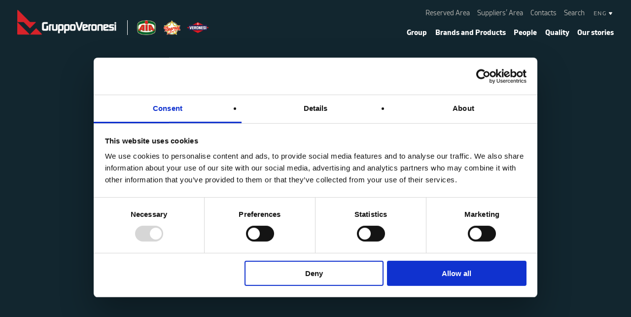

--- FILE ---
content_type: text/html; charset=UTF-8
request_url: https://www.gruppoveronesi.it/en/customer-and-supplier-privacy/informativa-privacy-clienti-societa-agricola-la-pellegrina-s-p-a
body_size: 59585
content:
<!DOCTYPE html><html lang="en-US"><head><meta charset="UTF-8"><meta name="viewport" content="width=device-width, initial-scale=1"><link rel="profile" href="http://gmpg.org/xfn/11"><link rel="pingback" href="https://www.gruppoveronesi.it/xmlrpc.php"> <script type="text/javascript" data-cookieconsent="ignore">window.dataLayer = window.dataLayer || [];

	function gtag() {
		dataLayer.push(arguments);
	}

	gtag("consent", "default", {
		ad_personalization: "denied",
		ad_storage: "denied",
		ad_user_data: "denied",
		analytics_storage: "denied",
		functionality_storage: "denied",
		personalization_storage: "denied",
		security_storage: "granted",
		wait_for_update: 500,
	});
	gtag("set", "ads_data_redaction", true);</script> <script type="text/javascript"
		id="Cookiebot"
		src="https://consent.cookiebot.com/uc.js"
		data-implementation="wp"
		data-cbid="9608216a-7507-4f8c-a2f9-677c07071e52"
							data-blockingmode="auto"
	></script> <meta name='robots' content='index, follow, max-image-preview:large, max-snippet:-1, max-video-preview:-1' /><style>img:is([sizes="auto" i], [sizes^="auto," i]) { contain-intrinsic-size: 3000px 1500px }</style><link rel="alternate" hreflang="it" href="https://www.gruppoveronesi.it/privacy-clienti-e-fornitori/informativa-privacy-clienti-societa-agricola-la-pellegrina-s-p-a" /><link rel="alternate" hreflang="en" href="https://www.gruppoveronesi.it/en/customer-and-supplier-privacy/informativa-privacy-clienti-societa-agricola-la-pellegrina-s-p-a" /><link rel="alternate" hreflang="x-default" href="https://www.gruppoveronesi.it/privacy-clienti-e-fornitori/informativa-privacy-clienti-societa-agricola-la-pellegrina-s-p-a" /><title>Data protection information - customers | SOCIETÀ AGRICOLA LA PELLEGRINA S.P.A. | Gruppo Veronesi</title><link rel="canonical" href="https://www.gruppoveronesi.it/en/customer-and-supplier-privacy/informativa-privacy-clienti-societa-agricola-la-pellegrina-s-p-a" /><meta property="og:locale" content="en_US" /><meta property="og:type" content="article" /><meta property="og:title" content="Data protection information - customers | SOCIETÀ AGRICOLA LA PELLEGRINA S.P.A. | Gruppo Veronesi" /><meta property="og:description" content="DATA PROTECTION INFORMATION Dear customer, For the purposes of articles 13 and 14 of Regulation (EU) no. 2016/679, the General Data Protection Regulation (&#8220;GDPR&#8221;), SOCIETÀ AGRICOLA LA PELLEGRINA S.P.A., of Quinto di Valpantena (VR), Via Valpantena 18/g, tax and VAT ref. 00642520233, in the person of its interim legal representative, is the controller of personal [&hellip;]" /><meta property="og:url" content="https://www.gruppoveronesi.it/en/customer-and-supplier-privacy/informativa-privacy-clienti-societa-agricola-la-pellegrina-s-p-a" /><meta property="og:site_name" content="Gruppo Veronesi" /><meta property="article:modified_time" content="2022-11-25T16:11:29+00:00" /><meta name="twitter:card" content="summary_large_image" /><meta name="twitter:label1" content="Est. reading time" /><meta name="twitter:data1" content="5 minutes" /> <script type="application/ld+json" class="yoast-schema-graph">{"@context":"https://schema.org","@graph":[{"@type":"WebPage","@id":"https://www.gruppoveronesi.it/en/customer-and-supplier-privacy/informativa-privacy-clienti-societa-agricola-la-pellegrina-s-p-a","url":"https://www.gruppoveronesi.it/en/customer-and-supplier-privacy/informativa-privacy-clienti-societa-agricola-la-pellegrina-s-p-a","name":"Data protection information - customers | SOCIETÀ AGRICOLA LA PELLEGRINA S.P.A. | Gruppo Veronesi","isPartOf":{"@id":"https://www.gruppoveronesi.it/#website"},"datePublished":"2019-12-04T07:54:56+00:00","dateModified":"2022-11-25T16:11:29+00:00","breadcrumb":{"@id":"https://www.gruppoveronesi.it/en/customer-and-supplier-privacy/informativa-privacy-clienti-societa-agricola-la-pellegrina-s-p-a#breadcrumb"},"inLanguage":"en-US","potentialAction":[{"@type":"ReadAction","target":["https://www.gruppoveronesi.it/en/customer-and-supplier-privacy/informativa-privacy-clienti-societa-agricola-la-pellegrina-s-p-a"]}]},{"@type":"BreadcrumbList","@id":"https://www.gruppoveronesi.it/en/customer-and-supplier-privacy/informativa-privacy-clienti-societa-agricola-la-pellegrina-s-p-a#breadcrumb","itemListElement":[{"@type":"ListItem","position":1,"name":"Home","item":"https://www.gruppoveronesi.it/en"},{"@type":"ListItem","position":2,"name":"Customer and supplier privacy","item":"https://www.gruppoveronesi.it/en/customer-and-supplier-privacy"},{"@type":"ListItem","position":3,"name":"Data protection information &#8211; customers | SOCIETÀ AGRICOLA LA PELLEGRINA S.P.A."}]},{"@type":"WebSite","@id":"https://www.gruppoveronesi.it/#website","url":"https://www.gruppoveronesi.it/","name":"Gruppo Veronesi","description":"","publisher":{"@id":"https://www.gruppoveronesi.it/#organization"},"potentialAction":[{"@type":"SearchAction","target":{"@type":"EntryPoint","urlTemplate":"https://www.gruppoveronesi.it/?s={search_term_string}"},"query-input":{"@type":"PropertyValueSpecification","valueRequired":true,"valueName":"search_term_string"}}],"inLanguage":"en-US"},{"@type":"Organization","@id":"https://www.gruppoveronesi.it/#organization","name":"Gruppo Veronesi","url":"https://www.gruppoveronesi.it/","logo":{"@type":"ImageObject","inLanguage":"en-US","@id":"https://www.gruppoveronesi.it/#/schema/logo/image/","url":"https://www.gruppoveronesi.it/wp-content/uploads/2019/03/logo-gray.png","contentUrl":"https://www.gruppoveronesi.it/wp-content/uploads/2019/03/logo-gray.png","width":326,"height":82,"caption":"Gruppo Veronesi"},"image":{"@id":"https://www.gruppoveronesi.it/#/schema/logo/image/"},"sameAs":["https://www.linkedin.com/company/gruppo-veronesi"]}]}</script> <link rel='dns-prefetch' href='//static.addtoany.com' /><link rel='stylesheet' id='wp-block-library-css' href='https://www.gruppoveronesi.it/wp-includes/css/dist/block-library/style.min.css?ver=3113680f5aaa56e1af30a8cc76ad1855' type='text/css' media='all' /><style id='classic-theme-styles-inline-css' type='text/css'>/*! This file is auto-generated */
.wp-block-button__link{color:#fff;background-color:#32373c;border-radius:9999px;box-shadow:none;text-decoration:none;padding:calc(.667em + 2px) calc(1.333em + 2px);font-size:1.125em}.wp-block-file__button{background:#32373c;color:#fff;text-decoration:none}</style><style id='global-styles-inline-css' type='text/css'>:root{--wp--preset--aspect-ratio--square: 1;--wp--preset--aspect-ratio--4-3: 4/3;--wp--preset--aspect-ratio--3-4: 3/4;--wp--preset--aspect-ratio--3-2: 3/2;--wp--preset--aspect-ratio--2-3: 2/3;--wp--preset--aspect-ratio--16-9: 16/9;--wp--preset--aspect-ratio--9-16: 9/16;--wp--preset--color--black: #000000;--wp--preset--color--cyan-bluish-gray: #abb8c3;--wp--preset--color--white: #ffffff;--wp--preset--color--pale-pink: #f78da7;--wp--preset--color--vivid-red: #cf2e2e;--wp--preset--color--luminous-vivid-orange: #ff6900;--wp--preset--color--luminous-vivid-amber: #fcb900;--wp--preset--color--light-green-cyan: #7bdcb5;--wp--preset--color--vivid-green-cyan: #00d084;--wp--preset--color--pale-cyan-blue: #8ed1fc;--wp--preset--color--vivid-cyan-blue: #0693e3;--wp--preset--color--vivid-purple: #9b51e0;--wp--preset--gradient--vivid-cyan-blue-to-vivid-purple: linear-gradient(135deg,rgba(6,147,227,1) 0%,rgb(155,81,224) 100%);--wp--preset--gradient--light-green-cyan-to-vivid-green-cyan: linear-gradient(135deg,rgb(122,220,180) 0%,rgb(0,208,130) 100%);--wp--preset--gradient--luminous-vivid-amber-to-luminous-vivid-orange: linear-gradient(135deg,rgba(252,185,0,1) 0%,rgba(255,105,0,1) 100%);--wp--preset--gradient--luminous-vivid-orange-to-vivid-red: linear-gradient(135deg,rgba(255,105,0,1) 0%,rgb(207,46,46) 100%);--wp--preset--gradient--very-light-gray-to-cyan-bluish-gray: linear-gradient(135deg,rgb(238,238,238) 0%,rgb(169,184,195) 100%);--wp--preset--gradient--cool-to-warm-spectrum: linear-gradient(135deg,rgb(74,234,220) 0%,rgb(151,120,209) 20%,rgb(207,42,186) 40%,rgb(238,44,130) 60%,rgb(251,105,98) 80%,rgb(254,248,76) 100%);--wp--preset--gradient--blush-light-purple: linear-gradient(135deg,rgb(255,206,236) 0%,rgb(152,150,240) 100%);--wp--preset--gradient--blush-bordeaux: linear-gradient(135deg,rgb(254,205,165) 0%,rgb(254,45,45) 50%,rgb(107,0,62) 100%);--wp--preset--gradient--luminous-dusk: linear-gradient(135deg,rgb(255,203,112) 0%,rgb(199,81,192) 50%,rgb(65,88,208) 100%);--wp--preset--gradient--pale-ocean: linear-gradient(135deg,rgb(255,245,203) 0%,rgb(182,227,212) 50%,rgb(51,167,181) 100%);--wp--preset--gradient--electric-grass: linear-gradient(135deg,rgb(202,248,128) 0%,rgb(113,206,126) 100%);--wp--preset--gradient--midnight: linear-gradient(135deg,rgb(2,3,129) 0%,rgb(40,116,252) 100%);--wp--preset--font-size--small: 13px;--wp--preset--font-size--medium: 20px;--wp--preset--font-size--large: 36px;--wp--preset--font-size--x-large: 42px;--wp--preset--spacing--20: 0.44rem;--wp--preset--spacing--30: 0.67rem;--wp--preset--spacing--40: 1rem;--wp--preset--spacing--50: 1.5rem;--wp--preset--spacing--60: 2.25rem;--wp--preset--spacing--70: 3.38rem;--wp--preset--spacing--80: 5.06rem;--wp--preset--shadow--natural: 6px 6px 9px rgba(0, 0, 0, 0.2);--wp--preset--shadow--deep: 12px 12px 50px rgba(0, 0, 0, 0.4);--wp--preset--shadow--sharp: 6px 6px 0px rgba(0, 0, 0, 0.2);--wp--preset--shadow--outlined: 6px 6px 0px -3px rgba(255, 255, 255, 1), 6px 6px rgba(0, 0, 0, 1);--wp--preset--shadow--crisp: 6px 6px 0px rgba(0, 0, 0, 1);}:where(.is-layout-flex){gap: 0.5em;}:where(.is-layout-grid){gap: 0.5em;}body .is-layout-flex{display: flex;}.is-layout-flex{flex-wrap: wrap;align-items: center;}.is-layout-flex > :is(*, div){margin: 0;}body .is-layout-grid{display: grid;}.is-layout-grid > :is(*, div){margin: 0;}:where(.wp-block-columns.is-layout-flex){gap: 2em;}:where(.wp-block-columns.is-layout-grid){gap: 2em;}:where(.wp-block-post-template.is-layout-flex){gap: 1.25em;}:where(.wp-block-post-template.is-layout-grid){gap: 1.25em;}.has-black-color{color: var(--wp--preset--color--black) !important;}.has-cyan-bluish-gray-color{color: var(--wp--preset--color--cyan-bluish-gray) !important;}.has-white-color{color: var(--wp--preset--color--white) !important;}.has-pale-pink-color{color: var(--wp--preset--color--pale-pink) !important;}.has-vivid-red-color{color: var(--wp--preset--color--vivid-red) !important;}.has-luminous-vivid-orange-color{color: var(--wp--preset--color--luminous-vivid-orange) !important;}.has-luminous-vivid-amber-color{color: var(--wp--preset--color--luminous-vivid-amber) !important;}.has-light-green-cyan-color{color: var(--wp--preset--color--light-green-cyan) !important;}.has-vivid-green-cyan-color{color: var(--wp--preset--color--vivid-green-cyan) !important;}.has-pale-cyan-blue-color{color: var(--wp--preset--color--pale-cyan-blue) !important;}.has-vivid-cyan-blue-color{color: var(--wp--preset--color--vivid-cyan-blue) !important;}.has-vivid-purple-color{color: var(--wp--preset--color--vivid-purple) !important;}.has-black-background-color{background-color: var(--wp--preset--color--black) !important;}.has-cyan-bluish-gray-background-color{background-color: var(--wp--preset--color--cyan-bluish-gray) !important;}.has-white-background-color{background-color: var(--wp--preset--color--white) !important;}.has-pale-pink-background-color{background-color: var(--wp--preset--color--pale-pink) !important;}.has-vivid-red-background-color{background-color: var(--wp--preset--color--vivid-red) !important;}.has-luminous-vivid-orange-background-color{background-color: var(--wp--preset--color--luminous-vivid-orange) !important;}.has-luminous-vivid-amber-background-color{background-color: var(--wp--preset--color--luminous-vivid-amber) !important;}.has-light-green-cyan-background-color{background-color: var(--wp--preset--color--light-green-cyan) !important;}.has-vivid-green-cyan-background-color{background-color: var(--wp--preset--color--vivid-green-cyan) !important;}.has-pale-cyan-blue-background-color{background-color: var(--wp--preset--color--pale-cyan-blue) !important;}.has-vivid-cyan-blue-background-color{background-color: var(--wp--preset--color--vivid-cyan-blue) !important;}.has-vivid-purple-background-color{background-color: var(--wp--preset--color--vivid-purple) !important;}.has-black-border-color{border-color: var(--wp--preset--color--black) !important;}.has-cyan-bluish-gray-border-color{border-color: var(--wp--preset--color--cyan-bluish-gray) !important;}.has-white-border-color{border-color: var(--wp--preset--color--white) !important;}.has-pale-pink-border-color{border-color: var(--wp--preset--color--pale-pink) !important;}.has-vivid-red-border-color{border-color: var(--wp--preset--color--vivid-red) !important;}.has-luminous-vivid-orange-border-color{border-color: var(--wp--preset--color--luminous-vivid-orange) !important;}.has-luminous-vivid-amber-border-color{border-color: var(--wp--preset--color--luminous-vivid-amber) !important;}.has-light-green-cyan-border-color{border-color: var(--wp--preset--color--light-green-cyan) !important;}.has-vivid-green-cyan-border-color{border-color: var(--wp--preset--color--vivid-green-cyan) !important;}.has-pale-cyan-blue-border-color{border-color: var(--wp--preset--color--pale-cyan-blue) !important;}.has-vivid-cyan-blue-border-color{border-color: var(--wp--preset--color--vivid-cyan-blue) !important;}.has-vivid-purple-border-color{border-color: var(--wp--preset--color--vivid-purple) !important;}.has-vivid-cyan-blue-to-vivid-purple-gradient-background{background: var(--wp--preset--gradient--vivid-cyan-blue-to-vivid-purple) !important;}.has-light-green-cyan-to-vivid-green-cyan-gradient-background{background: var(--wp--preset--gradient--light-green-cyan-to-vivid-green-cyan) !important;}.has-luminous-vivid-amber-to-luminous-vivid-orange-gradient-background{background: var(--wp--preset--gradient--luminous-vivid-amber-to-luminous-vivid-orange) !important;}.has-luminous-vivid-orange-to-vivid-red-gradient-background{background: var(--wp--preset--gradient--luminous-vivid-orange-to-vivid-red) !important;}.has-very-light-gray-to-cyan-bluish-gray-gradient-background{background: var(--wp--preset--gradient--very-light-gray-to-cyan-bluish-gray) !important;}.has-cool-to-warm-spectrum-gradient-background{background: var(--wp--preset--gradient--cool-to-warm-spectrum) !important;}.has-blush-light-purple-gradient-background{background: var(--wp--preset--gradient--blush-light-purple) !important;}.has-blush-bordeaux-gradient-background{background: var(--wp--preset--gradient--blush-bordeaux) !important;}.has-luminous-dusk-gradient-background{background: var(--wp--preset--gradient--luminous-dusk) !important;}.has-pale-ocean-gradient-background{background: var(--wp--preset--gradient--pale-ocean) !important;}.has-electric-grass-gradient-background{background: var(--wp--preset--gradient--electric-grass) !important;}.has-midnight-gradient-background{background: var(--wp--preset--gradient--midnight) !important;}.has-small-font-size{font-size: var(--wp--preset--font-size--small) !important;}.has-medium-font-size{font-size: var(--wp--preset--font-size--medium) !important;}.has-large-font-size{font-size: var(--wp--preset--font-size--large) !important;}.has-x-large-font-size{font-size: var(--wp--preset--font-size--x-large) !important;}
:where(.wp-block-post-template.is-layout-flex){gap: 1.25em;}:where(.wp-block-post-template.is-layout-grid){gap: 1.25em;}
:where(.wp-block-columns.is-layout-flex){gap: 2em;}:where(.wp-block-columns.is-layout-grid){gap: 2em;}
:root :where(.wp-block-pullquote){font-size: 1.5em;line-height: 1.6;}</style><link rel='stylesheet' id='responsive-lightbox-swipebox-css' href='https://www.gruppoveronesi.it/wp-content/plugins/responsive-lightbox/assets/swipebox/swipebox.min.css?ver=1.5.2' type='text/css' media='all' /><link rel='stylesheet' id='wpml-legacy-horizontal-list-0-css' href='https://www.gruppoveronesi.it/wp-content/plugins/sitepress-multilingual-cms/templates/language-switchers/legacy-list-horizontal/style.min.css?ver=1' type='text/css' media='all' /><link rel='stylesheet' id='wpml-menu-item-0-css' href='https://www.gruppoveronesi.it/wp-content/plugins/sitepress-multilingual-cms/templates/language-switchers/menu-item/style.min.css?ver=1' type='text/css' media='all' /><link rel='stylesheet' id='cms-navigation-style-base-css' href='https://www.gruppoveronesi.it/wp-content/cache/autoptimize/css/autoptimize_single_7e1007fa3b22a2dd6d76e09093990e56.css?ver=1.5.6' type='text/css' media='screen' /><link rel='stylesheet' id='cms-navigation-style-css' href='https://www.gruppoveronesi.it/wp-content/cache/autoptimize/css/autoptimize_single_bead30b2dc0d930e1790c7346a37e1d6.css?ver=1.5.6' type='text/css' media='screen' /><link rel='stylesheet' id='main-style-css' href='https://www.gruppoveronesi.it/wp-content/cache/autoptimize/css/autoptimize_single_275fd8c79e9551bf8588af7bb5ddc644.css?ver=1769792093' type='text/css' media='all' /><link rel='stylesheet' id='dflip-style-css' href='https://www.gruppoveronesi.it/wp-content/plugins/dflip/assets/css/dflip.min.css?ver=2.0.72' type='text/css' media='all' /><link rel='stylesheet' id='addtoany-css' href='https://www.gruppoveronesi.it/wp-content/plugins/add-to-any/addtoany.min.css?ver=1.16' type='text/css' media='all' /><link rel='stylesheet' id='veronesi-annual-css' href='https://www.gruppoveronesi.it/wp-content/cache/autoptimize/css/autoptimize_single_12ff0e2574fada0b2c755c95be570128.css?ver=3113680f5aaa56e1af30a8cc76ad1855' type='text/css' media='all' /> <script defer id="addtoany-core-js-before" src="[data-uri]"></script> <script type="text/javascript" defer src="https://static.addtoany.com/menu/page.js" id="addtoany-core-js"></script> <script defer type="text/javascript" src="https://www.gruppoveronesi.it/wp-includes/js/jquery/jquery.min.js?ver=3.7.1" id="jquery-core-js"></script> <script defer type="text/javascript" src="https://www.gruppoveronesi.it/wp-includes/js/jquery/jquery-migrate.min.js?ver=3.4.1" id="jquery-migrate-js"></script> <script type="text/javascript" defer src="https://www.gruppoveronesi.it/wp-content/plugins/add-to-any/addtoany.min.js?ver=1.1" id="addtoany-jquery-js"></script> <script defer type="text/javascript" src="https://www.gruppoveronesi.it/wp-content/plugins/responsive-lightbox/assets/dompurify/purify.min.js?ver=3.3.1" id="dompurify-js"></script> <script defer id="responsive-lightbox-sanitizer-js-before" src="[data-uri]"></script> <script defer type="text/javascript" src="https://www.gruppoveronesi.it/wp-content/cache/autoptimize/js/autoptimize_single_e35fd128ca447dd5f245aa4cfb8bdc2a.js?ver=2.7.0" id="responsive-lightbox-sanitizer-js"></script> <script defer type="text/javascript" src="https://www.gruppoveronesi.it/wp-content/plugins/responsive-lightbox/assets/swipebox/jquery.swipebox.min.js?ver=1.5.2" id="responsive-lightbox-swipebox-js"></script> <script defer type="text/javascript" src="https://www.gruppoveronesi.it/wp-includes/js/underscore.min.js?ver=1.13.7" id="underscore-js"></script> <script defer type="text/javascript" src="https://www.gruppoveronesi.it/wp-content/plugins/responsive-lightbox/assets/infinitescroll/infinite-scroll.pkgd.min.js?ver=4.0.1" id="responsive-lightbox-infinite-scroll-js"></script> <script defer id="responsive-lightbox-js-before" src="[data-uri]"></script> <script defer type="text/javascript" src="https://www.gruppoveronesi.it/wp-content/cache/autoptimize/js/autoptimize_single_67007b337fb549bca11aa96070e5349a.js?ver=2.7.0" id="responsive-lightbox-js"></script> <link rel="https://api.w.org/" href="https://www.gruppoveronesi.it/en/wp-json/" /><link rel="alternate" title="JSON" type="application/json" href="https://www.gruppoveronesi.it/en/wp-json/wp/v2/pages/2850" /><link rel="EditURI" type="application/rsd+xml" title="RSD" href="https://www.gruppoveronesi.it/xmlrpc.php?rsd" /><link rel='shortlink' href='https://www.gruppoveronesi.it/en?p=2850' /><link rel="alternate" title="oEmbed (JSON)" type="application/json+oembed" href="https://www.gruppoveronesi.it/en/wp-json/oembed/1.0/embed?url=https%3A%2F%2Fwww.gruppoveronesi.it%2Fen%2Fcustomer-and-supplier-privacy%2Finformativa-privacy-clienti-societa-agricola-la-pellegrina-s-p-a" /><link rel="alternate" title="oEmbed (XML)" type="text/xml+oembed" href="https://www.gruppoveronesi.it/en/wp-json/oembed/1.0/embed?url=https%3A%2F%2Fwww.gruppoveronesi.it%2Fen%2Fcustomer-and-supplier-privacy%2Finformativa-privacy-clienti-societa-agricola-la-pellegrina-s-p-a&#038;format=xml" /><meta name="generator" content="WPML ver:4.8.6 stt:1,27;" /> <script data-cfasync="false">var dFlipLocation = "https://www.gruppoveronesi.it/wp-content/plugins/dflip/assets/"; var dFlipWPGlobal = {"text":{"toggleSound":"Turn on\/off Sound","toggleThumbnails":"Toggle Thumbnails","toggleOutline":"Toggle Outline\/Bookmark","previousPage":"Previous Page","nextPage":"Next Page","toggleFullscreen":"Toggle Fullscreen","zoomIn":"Zoom In","zoomOut":"Zoom Out","toggleHelp":"Toggle Help","singlePageMode":"Single Page Mode","doublePageMode":"Double Page Mode","downloadPDFFile":"Download PDF File","gotoFirstPage":"Goto First Page","gotoLastPage":"Goto Last Page","share":"Share","mailSubject":"I wanted you to see this FlipBook","mailBody":"Check out this site {{url}}","loading":"Loading"},"moreControls":"download,pageMode,startPage,endPage,sound","hideControls":"","scrollWheel":"true","backgroundColor":"#12262F","backgroundImage":"","height":"auto","paddingLeft":"20","paddingRight":"20","controlsPosition":"bottom","direction":"1","duration":"800","soundEnable":"true","enableDownload":"true","enableAnalytics":"false","webgl":"true","hard":"none","maxTextureSize":"1600","rangeChunkSize":"524288","disableRange":false,"zoomRatio":"1.5","stiffness":"500","pageMode":"0","singlePageMode":"0","pageSize":"0","autoPlay":"false","autoPlayDuration":"5000","autoPlayStart":"false","linkTarget":"1","sharePrefix":"flipbook-","pdfVersion":"default","has3DCover":true,"color3DCover":"#777","canvasWillReadFrequently":false};</script><link rel="icon" href="https://www.gruppoveronesi.it/wp-content/uploads/2019/07/favicon.ico" sizes="32x32" /><link rel="icon" href="https://www.gruppoveronesi.it/wp-content/uploads/2019/07/favicon.ico" sizes="192x192" /><link rel="apple-touch-icon" href="https://www.gruppoveronesi.it/wp-content/uploads/2019/07/favicon.ico" /><meta name="msapplication-TileImage" content="https://www.gruppoveronesi.it/wp-content/uploads/2019/07/favicon.ico" /><link rel="dns-prefetch" href="//fonts.googleapis.com"><link rel="preconnect" href="https://fonts.gstatic.com/" crossorigin>  <script
				src="https://www.googletagmanager.com/gtag/js?id=G-8YDCS7R5MF"
				type="text/plain" data-cookieconsent="statistics"></script> <script type="text/plain" data-cookieconsent="statistics">window.dataLayer = window.dataLayer || [];
		  function gtag(){ dataLayer.push(arguments); }
		  gtag('js', new Date());
		  gtag('config', 'G-8YDCS7R5MF', { 'anonymize_ip': true });</script> </head><body class="page-template page-template-page-templates page-template-printable-page page-template-page-templatesprintable-page-php page page-id-2850 page-child parent-pageid-2835"><main id="main" class="site" data-template="printable-page"><div class="block block--loader fixed cover flex items-center justify-center"><div class="block__wrapper center"> <img class="block__logo" src="https://www.gruppoveronesi.it/wp-content/uploads/2020/02/logo-300x76-1.png"/> <noscript>Sembra che il tuo browser non supporti Javascript.<br>Aggiorna il tuo sistema per poter godere dell'esperienza Veronesi.</noscript><div class="block__spinner"></div></div></div><div class="header--pre md-hide lg-hide fixed fluid top-0"><ul class="header__brands-logos m0 p0 py1 center"><li class="header__single-brand relative list-reset inline-block"> <a class="inline-block fluid fluid-y" href="http://www.aiafood.com " target="_blank"> <img class="contain-image" src="https://www.gruppoveronesi.it/wp-content/uploads/2019/02/aia.png" alt=""> </a></li><li class="header__single-brand relative list-reset inline-block"> <a class="inline-block fluid fluid-y" href="https://www.negroni.com/ " target="_blank"> <img class="contain-image" src="https://www.gruppoveronesi.it/wp-content/uploads/2020/02/negroni-150x132-1.png" alt=""> </a></li><li class="header__single-brand relative list-reset inline-block"> <a class="inline-block fluid fluid-y" href="https://www.veronesi.it/" target="_blank"> <img class="contain-image" src="https://www.gruppoveronesi.it/wp-content/uploads/2019/02/veronesi.png" alt="Logo Veronesi"> </a></li></ul></div><header class="header header--main relative py1 sm-py2 fluid" role="banner"><div class="header__inner max-width-5 mx-auto flex flex-wrap items-center"><div class="header__search-wrapper flex items-center justify-end col-2 px2 md-hide lg-hide"><div class="header__search"></div></div><div class="header__logo-wrapper col-8 md-col-5 px2 flex items-end"> <a class="header__logo inline-block pr1" href="https://www.gruppoveronesi.it/en" rel="home"> <img class="logo--dark" src="https://www.gruppoveronesi.it/wp-content/uploads/2020/02/logo-default.png" alt="logo veronesi default"> <img class="logo--light" src="https://www.gruppoveronesi.it/wp-content/uploads/2020/02/logo-300x76-1.png" alt="logo veronesi white"> </a><ul class="header__brands-logos m0 p0 pl2 ml2 xs-hide sm-hide"><li class="header__single-brand relative list-reset inline-block"> <a class="inline-block fluid fluid-y" href="http://www.aiafood.com " target="_blank"> <img class="contain-image" src="https://www.gruppoveronesi.it/wp-content/uploads/2019/02/aia.png" alt=""> </a></li><li class="header__single-brand relative list-reset inline-block"> <a class="inline-block fluid fluid-y" href="https://www.negroni.com/ " target="_blank"> <img class="contain-image" src="https://www.gruppoveronesi.it/wp-content/uploads/2020/02/negroni-150x132-1.png" alt=""> </a></li><li class="header__single-brand relative list-reset inline-block"> <a class="inline-block fluid fluid-y" href="https://www.veronesi.it/" target="_blank"> <img class="contain-image" src="https://www.gruppoveronesi.it/wp-content/uploads/2019/02/veronesi.png" alt="Logo Veronesi"> </a></li></ul></div><nav class="header__nav col-6 md-col-7 px2 xs-hide sm-hide" role="navigation"><div class="menu-secondary-menu-eng-container"><ul id="menu-secondary-menu-eng" class="menu menu--secondary-menu m0 p0"><li id="menu-item-3040" class="internal-hide menu-item menu-item-type-custom menu-item-object-custom menu-item-3040"><a target="_blank" href="https://mygvonline.it/">Reserved Area</a></li><li id="menu-item-3043" class="menu-item menu-item-type-custom menu-item-object-custom menu-item-3043"><a target="_blank" href="https://www.supplierarea.com/web_en/login.html">Suppliers’ Area</a></li><li id="menu-item-3044" class="menu-item menu-item-type-post_type menu-item-object-page menu-item-3044"><a href="https://www.gruppoveronesi.it/en/contacts">Contacts</a></li><li id="menu-item-3045" class="search--item menu-item menu-item-type-custom menu-item-object-custom menu-item-3045"><a href="#">Search</a></li><li id="menu-item-wpml-ls-3-en" class="menu-item wpml-ls-slot-3 wpml-ls-item wpml-ls-item-en wpml-ls-current-language wpml-ls-menu-item wpml-ls-last-item menu-item-type-wpml_ls_menu_item menu-item-object-wpml_ls_menu_item menu-item-has-children menu-item-wpml-ls-3-en"><a href="https://www.gruppoveronesi.it/en/customer-and-supplier-privacy/informativa-privacy-clienti-societa-agricola-la-pellegrina-s-p-a" role="menuitem"><span class="wpml-ls-native" lang="en">ENG</span></a><ul class="sub-menu"><li id="menu-item-wpml-ls-3-it" class="menu-item wpml-ls-slot-3 wpml-ls-item wpml-ls-item-it wpml-ls-menu-item wpml-ls-first-item menu-item-type-wpml_ls_menu_item menu-item-object-wpml_ls_menu_item menu-item-wpml-ls-3-it"><a href="https://www.gruppoveronesi.it/privacy-clienti-e-fornitori/informativa-privacy-clienti-societa-agricola-la-pellegrina-s-p-a" title="Switch to ITA" aria-label="Switch to ITA" role="menuitem"><span class="wpml-ls-native" lang="it">ITA</span></a></li></ul></li></ul></div><ul class="menu menu--main-menu m0 p0 flex justify-end"><li class="menu__item menu__firstitem menu__item-3000 list-reset inline-block"> <button class="inline-block relative border-none p0">Group</button><div class="menu__wrapper absolute flex"><div class="menu__submenu-content max-width-5 mx-auto flex justify-end"><ul class="menu__submenu menu__second relative flex flex-wrap justify-end m0 p0"><li class="menu__item menu__subitem list-reset inline-block pr3"> <a href="https://www.gruppoveronesi.it/en/corporate-profile">Corporate profile</a></li><li class="menu__item menu__subitem list-reset inline-block pr3"> <a href="https://www.gruppoveronesi.it/en/a-family-story">History</a></li><li class="menu__item menu__subitem list-reset inline-block pr3"> <a href="https://www.gruppoveronesi.it/en/values">Values</a></li><li class="menu__item menu__subitem list-reset inline-block pr3"> <a href="https://www.gruppoveronesi.it/en/areas-of-activity">Areas of activity</a></li><li class="menu__item menu__subitem list-reset inline-block pr3"> <a href="https://www.gruppoveronesi.it/en/annual-report">Annual Report 2023</a></li></ul></div></div></li><li class="menu__item menu__firstitem menu__item-3009 list-reset inline-block"> <button class="inline-block relative border-none p0">Brands and Products</button><div class="menu__wrapper absolute flex"><div class="menu__submenu-content max-width-5 mx-auto flex justify-end"><ul class="menu__submenu menu__second relative flex flex-wrap justify-end m0 p0"><li class="menu__item menu__subitem list-reset inline-block pr3"> <a href="https://www.gruppoveronesi.it/en/brands">Brands</a></li><li class="menu__item menu__subitem list-reset inline-block pr3"> <a href="https://www.gruppoveronesi.it/en/products">Products</a></li></ul></div></div></li><li class="menu__item menu__firstitem menu__item-3015 list-reset inline-block"> <button class="inline-block relative border-none p0">People</button><div class="menu__wrapper absolute flex"><div class="menu__submenu-content max-width-5 mx-auto flex justify-end"><ul class="menu__submenu menu__second relative flex flex-wrap justify-end m0 p0"><li class="menu__item menu__subitem list-reset inline-block pr3"> <a href="https://www.gruppoveronesi.it/en/our-skills">Our skills</a></li><li class="menu__item menu__subitem list-reset inline-block pr3"> <a href="https://www.gruppoveronesi.it/en/cultivating-human-resources">Investing in human resources</a></li><li class="menu__item menu__subitem list-reset inline-block pr3"> <a href="https://www.gruppoveronesi.it/en/employee-welfare">Employee welfare</a></li></ul></div></div></li><li class="menu__item menu__firstitem menu__item-3022 list-reset inline-block"> <button class="inline-block relative border-none p0">Quality</button><div class="menu__wrapper absolute flex"><div class="menu__submenu-content max-width-5 mx-auto flex justify-end"><ul class="menu__submenu menu__second relative flex flex-wrap justify-end m0 p0"><li class="menu__item menu__subitem list-reset inline-block pr3"> <a href="https://www.gruppoveronesi.it/en/integrated-quality-supply-chain">Integrated quality supply chain</a></li><li class="menu__item menu__subitem list-reset inline-block pr3"> <a href="https://www.gruppoveronesi.it/en/integrated-management-system">Integrated management system</a></li><li class="menu__item menu__subitem list-reset inline-block pr3"> <a href="https://www.gruppoveronesi.it/en/laboratory-network">Laboratory network</a></li><li class="menu__item menu__subitem list-reset inline-block pr3"> <a href="https://www.gruppoveronesi.it/en/certifications">Certifications</a></li></ul></div></div></li><li class="menu__item menu__firstitem menu__item-3031 list-reset inline-block"> <button class="inline-block relative border-none p0">Our stories</button><div class="menu__wrapper absolute flex"><div class="menu__submenu-content max-width-5 mx-auto flex justify-end"><ul class="menu__submenu menu__second relative flex flex-wrap justify-end m0 p0"><li class="menu__item menu__subitem list-reset inline-block pr3"> <a href="https://www.gruppoveronesi.it/en/story_categories/stories">Stories</a></li><li class="menu__item menu__subitem list-reset inline-block pr3"> <a href="https://www.gruppoveronesi.it/en/story_categories/news">News</a></li></ul></div></div></li></ul></nav><div class="header__toggle-wrapper flex items-center justify-end col-2 px2 md-hide lg-hide"><div class="header__toggle flex justify-center"><div class="bar relative"></div></div></div></div><div class="block block--search-form"><div class="flex flex-wrap justify-end items-center px2 md-px0"><form role="search" action="https://www.gruppoveronesi.it/en" method="get" id="searchform" class="flex items-center"> <label class="hide" for="s">Cerca</label> <input type="text" name="s" placeholder=""/> <input type="hidden" name="post_type" value="page" /> <input type="hidden" name="lang" value="en"/><div class="block__input-wrapper relative flex items-center justify-center"> <button type="submit" alt="Search"></button></div></form></div></div></header><div class="header--offcanvas fixed top-0 right-0 bottom-0 overflow-scroll md-hide lg-hide" role="navigation"><div class="header__wrapper my4 pl4"><div class="menu-main-menu-en-container"><ul id="menu-main-menu-en" class="menu menu--primary-menu m0 p0"><li id="menu-item-3000" class="menu-item menu-item-type-custom menu-item-object-custom menu-item-has-children menu-item-3000"><a href="#">Group</a><ul class="sub-menu"><li id="menu-item-3002" class="menu-item menu-item-type-post_type menu-item-object-page menu-item-3002"><a href="https://www.gruppoveronesi.it/en/corporate-profile">Corporate profile</a></li><li id="menu-item-3003" class="menu-item menu-item-type-post_type menu-item-object-page menu-item-3003"><a href="https://www.gruppoveronesi.it/en/a-family-story">History</a></li><li id="menu-item-3004" class="menu-item menu-item-type-post_type menu-item-object-page menu-item-3004"><a href="https://www.gruppoveronesi.it/en/values">Values</a></li><li id="menu-item-3005" class="menu-item menu-item-type-post_type menu-item-object-page menu-item-3005"><a href="https://www.gruppoveronesi.it/en/areas-of-activity">Areas of activity</a></li><li id="menu-item-5700" class="menu-item menu-item-type-post_type menu-item-object-page menu-item-5700"><a href="https://www.gruppoveronesi.it/en/annual-report">Annual Report 2023</a></li></ul></li><li id="menu-item-3009" class="menu-item menu-item-type-custom menu-item-object-custom menu-item-has-children menu-item-3009"><a href="#">Brands and Products</a><ul class="sub-menu"><li id="menu-item-3010" class="menu-item menu-item-type-post_type menu-item-object-page menu-item-3010"><a href="https://www.gruppoveronesi.it/en/brands">Brands</a></li><li id="menu-item-3012" class="menu-item menu-item-type-post_type menu-item-object-page menu-item-3012"><a href="https://www.gruppoveronesi.it/en/products">Products</a></li></ul></li><li id="menu-item-3015" class="menu-item menu-item-type-custom menu-item-object-custom menu-item-has-children menu-item-3015"><a href="#">People</a><ul class="sub-menu"><li id="menu-item-3017" class="menu-item menu-item-type-post_type menu-item-object-page menu-item-3017"><a href="https://www.gruppoveronesi.it/en/our-skills">Our skills</a></li><li id="menu-item-3019" class="menu-item menu-item-type-post_type menu-item-object-page menu-item-3019"><a href="https://www.gruppoveronesi.it/en/cultivating-human-resources">Investing in human resources</a></li><li id="menu-item-3020" class="menu-item menu-item-type-post_type menu-item-object-page menu-item-3020"><a href="https://www.gruppoveronesi.it/en/employee-welfare">Employee welfare</a></li></ul></li><li id="menu-item-3022" class="menu-item menu-item-type-custom menu-item-object-custom menu-item-has-children menu-item-3022"><a href="#">Quality</a><ul class="sub-menu"><li id="menu-item-4749" class="menu-item menu-item-type-post_type menu-item-object-page menu-item-4749"><a href="https://www.gruppoveronesi.it/en/integrated-quality-supply-chain">Integrated quality supply chain</a></li><li id="menu-item-3025" class="menu-item menu-item-type-post_type menu-item-object-page menu-item-3025"><a href="https://www.gruppoveronesi.it/en/integrated-management-system">Integrated management system</a></li><li id="menu-item-3026" class="menu-item menu-item-type-post_type menu-item-object-page menu-item-3026"><a href="https://www.gruppoveronesi.it/en/laboratory-network">Laboratory network</a></li><li id="menu-item-3024" class="menu-item menu-item-type-post_type menu-item-object-page menu-item-3024"><a href="https://www.gruppoveronesi.it/en/certifications">Certifications</a></li></ul></li><li id="menu-item-3031" class="menu-item menu-item-type-custom menu-item-object-custom menu-item-has-children menu-item-3031"><a href="#">Our stories</a><ul class="sub-menu"><li id="menu-item-3034" class="menu-item menu-item-type-taxonomy menu-item-object-story_categories menu-item-3034"><a href="https://www.gruppoveronesi.it/en/story_categories/stories">Stories</a></li><li id="menu-item-3033" class="menu-item menu-item-type-taxonomy menu-item-object-story_categories menu-item-3033"><a href="https://www.gruppoveronesi.it/en/story_categories/news">News</a></li></ul></li></ul></div><div class="menu-secondary-menu-eng-container"><ul id="menu-secondary-menu-eng-1" class="menu menu--secondary-menu m0 p0"><li class="internal-hide menu-item menu-item-type-custom menu-item-object-custom menu-item-3040"><a target="_blank" href="https://mygvonline.it/">Reserved Area</a></li><li class="menu-item menu-item-type-custom menu-item-object-custom menu-item-3043"><a target="_blank" href="https://www.supplierarea.com/web_en/login.html">Suppliers’ Area</a></li><li class="menu-item menu-item-type-post_type menu-item-object-page menu-item-3044"><a href="https://www.gruppoveronesi.it/en/contacts">Contacts</a></li><li class="search--item menu-item menu-item-type-custom menu-item-object-custom menu-item-3045"><a href="#">Search</a></li><li class="menu-item wpml-ls-slot-3 wpml-ls-item wpml-ls-item-en wpml-ls-current-language wpml-ls-menu-item wpml-ls-last-item menu-item-type-wpml_ls_menu_item menu-item-object-wpml_ls_menu_item menu-item-has-children menu-item-wpml-ls-3-en"><a href="https://www.gruppoveronesi.it/en/customer-and-supplier-privacy/informativa-privacy-clienti-societa-agricola-la-pellegrina-s-p-a" role="menuitem"><span class="wpml-ls-native" lang="en">ENG</span></a><ul class="sub-menu"><li class="menu-item wpml-ls-slot-3 wpml-ls-item wpml-ls-item-it wpml-ls-menu-item wpml-ls-first-item menu-item-type-wpml_ls_menu_item menu-item-object-wpml_ls_menu_item menu-item-wpml-ls-3-it"><a href="https://www.gruppoveronesi.it/privacy-clienti-e-fornitori/informativa-privacy-clienti-societa-agricola-la-pellegrina-s-p-a" title="Switch to ITA" aria-label="Switch to ITA" role="menuitem"><span class="wpml-ls-native" lang="it">ITA</span></a></li></ul></li></ul></div></div></div><div class="header--search-offcanvas fixed top-0 left-0 bottom-0 overflow-scroll md-hide lg-hide"><div class="flex flex-wrap flex-column justify-center items-center px2 md-px0"><form role="search" action="https://www.gruppoveronesi.it/" method="get" id="searchform" class="flex items-center"><div class="block__search-label">Cerca</div> <label class="hide" for="s">Cerca</label> <input type="text" name="s" placeholder=""/> <input type="hidden" name="post_type" value="page" /><div class="block__input-wrapper relative"> <input type="submit" alt="Search" value="Cerca" /></div></form></div></div><div class="content-area"><article id="post-2850" class="page--default relative pt2 post-2850 page type-page status-publish hentry"><header class="page__header max-width-4 mx-auto px2 mt4 mb1"><h1 class="page__title m0 mb2 center">Data protection information &#8211; customers | SOCIETÀ AGRICOLA LA PELLEGRINA S.P.A.</h1><div class="page__body py3 wysiwyg"><h2>DATA PROTECTION INFORMATION</h2><p>Dear customer,</p><p>For the purposes of articles 13 and 14 of Regulation (EU) no. 2016/679, the General Data Protection Regulation ("GDPR"), SOCIETÀ AGRICOLA LA PELLEGRINA S.P.A., of Quinto di Valpantena (VR), Via Valpantena 18/g, tax and VAT ref. 00642520233, in the person of its interim legal representative, is the controller of personal data collected from you. This includes, among other items,</p><div class="page" title="Page 1"><div class="layoutArea"><div class="column"><ul><li>Company name</li><li>Legal domicile and tax details</li><li>Telephone number and email</li><li>Full name of legal representative or owner</li><li>Contact names</li></ul><p>This will be treated in accordance with the GDPR and other Community and national data protection legislation and instructions issued by the relevant authorities. We will ensure that the data is correct, legal, transparent, confidential, and protected.</p><p>Specifically,</p><ol><li><strong>CONTROLLER</strong>: SOCIETÀ AGRICOLA LA PELLEGRINA S.P.A., of Quinto di Valpantena (VR), Via Valpantena 18/g, tax and VAT reference 00642520233, in the person of its interim legal representative, who can be contacted at privacy@gruppoveronesi.com;</li><li><b>DATA PROCESSED, PURPOSE AND LEGAL BASIS OF PROCESSING</b>: The Data will be processed by the Controller for the following purposes:<ul><li>(a) Carrying out of activities connected to the execution of a contract, in which the subject represent one of the parties, and/or fulfilment of pre-contractual commitments (e.g. developing a business relationship, sending offers, credit and customer management, participation to reward campaigns related to purchase volumes, etc.) within the legal basis provided for by art. 6, § 1, lett. b) GDPR;</li><li>(b) Compliance by the controller with national and European administrative, tax, accounting and other laws concerning its relationship with you and/or related and/or relevant to this relationship and covered by article 6, §1 c) of the GDPR</li><li>(c) The controller’s legitimate interest in establishing, exercising or defending its rights in any competent jurisdiction, including extrajudicial procedures, covered by article 6, §1 f) of the GDPR</li><li>(d) The controller’s legitimate interest in evaluating your reliability and solvency via credit information systems and/or ANCIC member companies (www.informativaprivacyancic.it) covered by article 6, §1 f) of the GDPR</li></ul></li><li><strong>PROCESSING METHODS</strong>: The data will be processed by being collected, recorded, organised, stored, looked up, amended, compared, used, correlated, selected, extracted, blocked, communicated, deleted, or destroyed.<br /> The controller will record and store the data in electronic and/or paper archives, and keep and monitor it in such a way as to ensure that it remains secure and confidential in accordance with the above data protection laws. The data will be processed by employees and agents of the processor specifically identified and authorised to do so under article 29 of the GDPR, and by third parties. who will be designated as processors under article 28 of the GDPR if necessary. It will not be shared, or subjected to any fully automated decision-making processes, including profiling.</li><li><strong>PROVISION OF DATA</strong>: Providing data for the purposes specified in paragraph 2 above is optional; however, some data is regarded as obligatory for the purposes of establishing and/or maintaining a relationship with you, and failure to provide it may render it difficult for the controller to maintain such a relationship. This data (including details entered on online forms, where compulsory information is indicated by an asterisk or other means) will be collected from you by authorised agents of the processor and other third parties.</li><li><strong>RECIPIENTS OR POSSIBLE CATEGORIES OF DATA RECIPIENTS</strong>: The Data may be communicated, within the limits strictly relevant to the aforementioned obligations, tasks and purposes and in compliance with current legislation on the subject, to the following categories of subjects:<ul><li>(a) External individuals and/or corporations authorised to process it under paragraph 3 above, under a specific agreement with the Controller (article 28 of the GDPR) or such as independent controllers (article 4, paragraph 1, n. 7 GDPR) also by law (e.g. such as call centres, suppliers, transporters, consultants, banks, government bodies, commercial information companies, credit insurance companies, possible credit assignee, credit recovery agencies, professional firms, etc.);</li><li>(b) Other companies controlled by and/or associated with the controller and forming part of Gruppo Veronesi</li><li>(c) Entities to whom the data must be provided in order to comply or obtain compliance with specific legal obligations, regulations, and/or other national or Community law.</li></ul></li><li><strong>TRANSFER OF DATA TO A THIRD COUNTRY OR INTERNATIONAL ORGANISATION</strong>: As part of your relationship with the controller, your data may be transferred to countries outside the EU and/or international organisations. In such cases, the controller will take adequate security measures to protect its confidentiality in accordance with data protection law.</li><li><strong>DATA RETENTION</strong>: For the purposes of paragraph 2, the controller will process and store your data for as long as is required to provide the contractual services, and thereafter for any periods specified by accounting, tax, civil or procedural laws.</li><li><strong>YOUR RIGHTS, AND HOW TO EXERCISE THEM</strong>: For the purposes of the processing described in this document, you are entitled to<ul><li>View data, have it amended or deleted, impose limits on its use, or object to its being processed</li><li>Receive data in a structured, commonly used and machine-readable form suitable for transmission to another controller</li><li>Submit a complaint to the data protection regulator</li></ul></li></ol><p>In order to exercise these rights, you should contact the controller at the address specified in paragraph 1 above.</p></div></div></div></div></header><div class="center mb4"> <a class="button button--orange button--download ml2" href="https://www.gruppoveronesi.it/en/customer-and-supplier-privacy/informativa-privacy-clienti-societa-agricola-la-pellegrina-s-p-a/pdf/" download>Download</a></div></article></div><footer class="footer footer--main relative"><div class="clearfix max-width-5 mx-auto py3"><div class="footer__logo-wrapper col col-12 md-col-6 px2 mb2 md-mb0"> <img class="footer__logo" src="https://www.gruppoveronesi.it/wp-content/uploads/2020/02/logo-gray.png" alt="logo" title="logo" /><div class="footer__info pt2 xs-hide sm-hide"><p>Veronesi Holding S.p.A. - Via Valpantena 18/G - 37142 Verona (Italia)<br /> Tel. +39 045.80.97.511 - Fax +39 045.55.15.89<br /> n. Registro Imprese di Verona e C.F. 04729010019 - P.IVA 02429770239<br /> R.E.A. Verona n. 193440 - Capitale Sociale € 86.581.683 i.v</p></div></div><div class="col col-12 md-col-2 px2 mb2 md-mb0 xs-hide sm-hide"><div class="menu-footer-menu-eng-container"><ul id="footer-menu" class="menu"><li id="menu-item-3047" class="menu-item menu-item-type-post_type menu-item-object-page menu-item-3047"><a href="https://www.gruppoveronesi.it/en/cookie-policy">Cookie Policy</a></li><li id="menu-item-4044" class="menu-item menu-item-type-post_type menu-item-object-page menu-item-4044"><a href="https://www.gruppoveronesi.it/en/privacy-policy">Privacy Policy</a></li><li id="menu-item-3048" class="menu-item menu-item-type-post_type menu-item-object-page current-page-ancestor menu-item-3048"><a href="https://www.gruppoveronesi.it/en/customer-and-supplier-privacy">Customer and supplier privacy</a></li><li id="menu-item-5891" class="menu-item menu-item-type-post_type menu-item-object-page menu-item-5891"><a href="https://www.gruppoveronesi.it/en/accessibility-statement">Accessibility statement</a></li></ul></div></div><div class="col col-12 md-col-2 px2 mb2 md-mb0 xs-hide sm-hide"><div class="menu-secondary-menu-eng-container"><ul id="secondary-menu" class="menu"><li class="internal-hide menu-item menu-item-type-custom menu-item-object-custom menu-item-3040"><a target="_blank" href="https://mygvonline.it/">Reserved Area</a></li><li class="menu-item menu-item-type-custom menu-item-object-custom menu-item-3043"><a target="_blank" href="https://www.supplierarea.com/web_en/login.html">Suppliers’ Area</a></li><li class="menu-item menu-item-type-post_type menu-item-object-page menu-item-3044"><a href="https://www.gruppoveronesi.it/en/contacts">Contacts</a></li><li class="search--item menu-item menu-item-type-custom menu-item-object-custom menu-item-3045"><a href="#">Search</a></li><li class="menu-item wpml-ls-slot-3 wpml-ls-item wpml-ls-item-en wpml-ls-current-language wpml-ls-menu-item wpml-ls-last-item menu-item-type-wpml_ls_menu_item menu-item-object-wpml_ls_menu_item menu-item-has-children menu-item-wpml-ls-3-en"><a href="https://www.gruppoveronesi.it/en/customer-and-supplier-privacy/informativa-privacy-clienti-societa-agricola-la-pellegrina-s-p-a" role="menuitem"><span class="wpml-ls-native" lang="en">ENG</span></a><ul class="sub-menu"><li class="menu-item wpml-ls-slot-3 wpml-ls-item wpml-ls-item-it wpml-ls-menu-item wpml-ls-first-item menu-item-type-wpml_ls_menu_item menu-item-object-wpml_ls_menu_item menu-item-wpml-ls-3-it"><a href="https://www.gruppoveronesi.it/privacy-clienti-e-fornitori/informativa-privacy-clienti-societa-agricola-la-pellegrina-s-p-a" title="Switch to ITA" aria-label="Switch to ITA" role="menuitem"><span class="wpml-ls-native" lang="it">ITA</span></a></li></ul></li></ul></div><div class="wpml-ls-statics-shortcode_actions wpml-ls wpml-ls-legacy-list-horizontal"><ul role="menu"><li class="wpml-ls-slot-shortcode_actions wpml-ls-item wpml-ls-item-it wpml-ls-first-item wpml-ls-item-legacy-list-horizontal" role="none"> <a href="https://www.gruppoveronesi.it/privacy-clienti-e-fornitori/informativa-privacy-clienti-societa-agricola-la-pellegrina-s-p-a" class="wpml-ls-link" role="menuitem"  aria-label="Switch to ITA" title="Switch to ITA" > <span class="wpml-ls-display">ITA</span></a></li><li class="wpml-ls-slot-shortcode_actions wpml-ls-item wpml-ls-item-en wpml-ls-current-language wpml-ls-last-item wpml-ls-item-legacy-list-horizontal" role="none"> <a href="https://www.gruppoveronesi.it/en/customer-and-supplier-privacy/informativa-privacy-clienti-societa-agricola-la-pellegrina-s-p-a" class="wpml-ls-link" role="menuitem" > <span class="wpml-ls-native" role="menuitem">ENG</span></a></li></ul></div></div><div class="col col-12 md-col-2 px2 mb2 md-mb0 xs-hide sm-hide"><ul class="footer__links m0 p0"><li class="footer__link list-reset"><a href="https://www.aiafood.com/it" target="_blank">www.aiafood.com</a></li><li class="footer__link list-reset"><a href="https://www.negroni.com/it" target="_blank">www.negroni.com</a></li><li class="footer__link list-reset"><a href="https://www.veronesi.it/" target="_blank">www.veronesi.it</a></li><li class="footer__link list-reset"><a href="https://www.linkedin.com/company/gruppo-veronesi/" target="_blank">Linkedin</a></li></ul></div><div class="footer__mobile-menu-wrapper md-hide lg-hide clearfix mx3 pb3 mb3"><div class="col col-6 pr3"><div class="menu-footer-menu-eng-container"><ul id="secondary-menu" class="menu"><li class="menu-item menu-item-type-post_type menu-item-object-page menu-item-3047"><a href="https://www.gruppoveronesi.it/en/cookie-policy">Cookie Policy</a></li><li class="menu-item menu-item-type-post_type menu-item-object-page menu-item-4044"><a href="https://www.gruppoveronesi.it/en/privacy-policy">Privacy Policy</a></li><li class="menu-item menu-item-type-post_type menu-item-object-page current-page-ancestor menu-item-3048"><a href="https://www.gruppoveronesi.it/en/customer-and-supplier-privacy">Customer and supplier privacy</a></li><li class="menu-item menu-item-type-post_type menu-item-object-page menu-item-5891"><a href="https://www.gruppoveronesi.it/en/accessibility-statement">Accessibility statement</a></li></ul></div><div class="wpml-ls-statics-shortcode_actions wpml-ls wpml-ls-legacy-list-horizontal"><ul role="menu"><li class="wpml-ls-slot-shortcode_actions wpml-ls-item wpml-ls-item-it wpml-ls-first-item wpml-ls-item-legacy-list-horizontal" role="none"> <a href="https://www.gruppoveronesi.it/privacy-clienti-e-fornitori/informativa-privacy-clienti-societa-agricola-la-pellegrina-s-p-a" class="wpml-ls-link" role="menuitem"  aria-label="Switch to ITA" title="Switch to ITA" > <span class="wpml-ls-display">ITA</span></a></li><li class="wpml-ls-slot-shortcode_actions wpml-ls-item wpml-ls-item-en wpml-ls-current-language wpml-ls-last-item wpml-ls-item-legacy-list-horizontal" role="none"> <a href="https://www.gruppoveronesi.it/en/customer-and-supplier-privacy/informativa-privacy-clienti-societa-agricola-la-pellegrina-s-p-a" class="wpml-ls-link" role="menuitem" > <span class="wpml-ls-native" role="menuitem">ENG</span></a></li></ul></div></div><div class="col col-6 pl3"><div class="menu-secondary-menu-eng-container"><ul id="secondary-menu" class="menu"><li class="internal-hide menu-item menu-item-type-custom menu-item-object-custom menu-item-3040"><a target="_blank" href="https://mygvonline.it/">Reserved Area</a></li><li class="menu-item menu-item-type-custom menu-item-object-custom menu-item-3043"><a target="_blank" href="https://www.supplierarea.com/web_en/login.html">Suppliers’ Area</a></li><li class="menu-item menu-item-type-post_type menu-item-object-page menu-item-3044"><a href="https://www.gruppoveronesi.it/en/contacts">Contacts</a></li><li class="search--item menu-item menu-item-type-custom menu-item-object-custom menu-item-3045"><a href="#">Search</a></li><li class="menu-item wpml-ls-slot-3 wpml-ls-item wpml-ls-item-en wpml-ls-current-language wpml-ls-menu-item wpml-ls-last-item menu-item-type-wpml_ls_menu_item menu-item-object-wpml_ls_menu_item menu-item-has-children menu-item-wpml-ls-3-en"><a href="https://www.gruppoveronesi.it/en/customer-and-supplier-privacy/informativa-privacy-clienti-societa-agricola-la-pellegrina-s-p-a" role="menuitem"><span class="wpml-ls-native" lang="en">ENG</span></a><ul class="sub-menu"><li class="menu-item wpml-ls-slot-3 wpml-ls-item wpml-ls-item-it wpml-ls-menu-item wpml-ls-first-item menu-item-type-wpml_ls_menu_item menu-item-object-wpml_ls_menu_item menu-item-wpml-ls-3-it"><a href="https://www.gruppoveronesi.it/privacy-clienti-e-fornitori/informativa-privacy-clienti-societa-agricola-la-pellegrina-s-p-a" title="Switch to ITA" aria-label="Switch to ITA" role="menuitem"><span class="wpml-ls-native" lang="it">ITA</span></a></li></ul></li></ul></div><li class="footer__link list-reset"><a href="https://www.aiafood.com/it" target="_blank">www.aiafood.com</a></li><li class="footer__link list-reset"><a href="https://www.negroni.com/it" target="_blank">www.negroni.com</a></li><li class="footer__link list-reset"><a href="https://www.veronesi.it/" target="_blank">www.veronesi.it</a></li><li class="footer__link list-reset"><a href="https://www.linkedin.com/company/gruppo-veronesi/" target="_blank">Linkedin</a></li></div></div><div class="footer__mobile-info mx3 md-hide lg-hide"><div class="footer__info wysiwyg"><p>Veronesi Holding S.p.A. - Via Valpantena 18/G - 37142 Verona (Italia)<br /> Tel. +39 045.80.97.511 - Fax +39 045.55.15.89<br /> n. Registro Imprese di Verona e C.F. 04729010019 - P.IVA 02429770239<br /> R.E.A. Verona n. 193440 - Capitale Sociale € 86.581.683 i.v</p></div></div></div></footer></main> <script defer type="text/javascript" src="https://www.gruppoveronesi.it/wp-content/cache/autoptimize/js/autoptimize_single_42c9b570f76e1c92d1c3841afab47365.js?ver=1769792093" id="vendor-script-js"></script> <script defer type="text/javascript" src="https://www.gruppoveronesi.it/wp-content/plugins/dflip/assets/js/dflip.min.js?ver=2.0.72" id="dflip-script-js"></script> <script defer id="veronesi-annual-js-extra" src="[data-uri]"></script> <script defer type="text/javascript" src="https://www.gruppoveronesi.it/wp-content/cache/autoptimize/js/autoptimize_single_967f849a4fc2845ecffab57d357b9277.js" id="veronesi-annual-js"></script> <script defer src="[data-uri]"></script> <script defer src="[data-uri]"></script> </body></html>

--- FILE ---
content_type: text/css
request_url: https://www.gruppoveronesi.it/wp-content/cache/autoptimize/css/autoptimize_single_275fd8c79e9551bf8588af7bb5ddc644.css?ver=1769792093
body_size: 36685
content:
/*! normalize.css v6.0.0 | MIT License | github.com/necolas/normalize.css */
html{line-height:1.15;-ms-text-size-adjust:100%;-webkit-text-size-adjust:100%}article,aside,footer,header,nav,section{display:block}h1{font-size:2em;margin:.67em 0}figcaption,figure,main{display:block}figure{margin:1em 40px}hr{box-sizing:content-box;height:0;overflow:visible}pre{font-family:monospace,monospace;font-size:1em}a{background-color:transparent;-webkit-text-decoration-skip:objects}abbr[title]{border-bottom:none;text-decoration:underline;text-decoration:underline dotted}b,strong{font-weight:inherit;font-weight:bolder}code,kbd,samp{font-family:monospace,monospace;font-size:1em}dfn{font-style:italic}mark{background-color:#ff0;color:#000}small{font-size:80%}sub,sup{font-size:75%;line-height:0;position:relative;vertical-align:baseline}sub{bottom:-.25em}sup{top:-.5em}audio,video{display:inline-block}audio:not([controls]){display:none;height:0}img{border-style:none}svg:not(:root){overflow:hidden}button,input,optgroup,select,textarea{margin:0}button,input{overflow:visible}button,select{text-transform:none}[type=reset],[type=submit],button,html [type=button]{-webkit-appearance:button}[type=button]::-moz-focus-inner,[type=reset]::-moz-focus-inner,[type=submit]::-moz-focus-inner,button::-moz-focus-inner{border-style:none;padding:0}[type=button]:-moz-focusring,[type=reset]:-moz-focusring,[type=submit]:-moz-focusring,button:-moz-focusring{outline:1px dotted ButtonText}legend{box-sizing:border-box;color:inherit;display:table;max-width:100%;padding:0;white-space:normal}progress{display:inline-block;vertical-align:baseline}textarea{overflow:auto}[type=checkbox],[type=radio]{box-sizing:border-box;padding:0}[type=number]::-webkit-inner-spin-button,[type=number]::-webkit-outer-spin-button{height:auto}[type=search]{-webkit-appearance:textfield;outline-offset:-2px}[type=search]::-webkit-search-cancel-button,[type=search]::-webkit-search-decoration{-webkit-appearance:none}::-webkit-file-upload-button{-webkit-appearance:button;font:inherit}details,menu{display:block}summary{display:list-item}canvas{display:inline-block}[hidden],template{display:none}.sf-menu,.sf-menu *{margin:0;padding:0;list-style:none}.sf-menu li{position:relative}.sf-menu ul{position:absolute;display:none;top:100%;left:0;z-index:99}.sf-menu>li{float:left}.sf-menu a,.sf-menu li.sfHover>ul,.sf-menu li:hover>ul{display:block}.sf-menu a{position:relative}.sf-menu ul ul{top:0;left:100%}.sf-menu{float:left;margin-bottom:1em}.sf-menu ul{box-shadow:2px 2px 6px rgba(0,0,0,.2);min-width:12em;*width:12em}.sf-menu a{border-left:1px solid #fff;border-top:1px solid #dfeeff;border-top:1px solid hsla(0,0%,100%,.5);padding:.75em 1em;text-decoration:none;zoom:1;color:#13a}.sf-menu li{background:#bdd2ff;white-space:nowrap;*white-space:normal;-webkit-transition:background .2s;transition:background .2s}.sf-menu ul li{background:#aabde6}.sf-menu ul ul li{background:#9aaedb}.sf-menu li.sfHover,.sf-menu li:hover{background:#cfdeff;-webkit-transition:none;transition:none}.sf-arrows .sf-with-ul{padding-right:2.5em;*padding-right:1em}.sf-arrows .sf-with-ul:after{content:"";position:absolute;top:50%;right:1em;margin-top:-3px;height:0;width:0;border:5px solid transparent;border-top-color:#dfeeff;border-top-color:hsla(0,0%,100%,.5)}.sf-arrows>.sfHover>.sf-with-ul:after,.sf-arrows>li:hover>.sf-with-ul:after,.sf-arrows>li>.sf-with-ul:focus:after{border-top-color:#fff}.sf-arrows ul .sf-with-ul:after{margin-top:-5px;margin-right:-3px;border-color:transparent;border-left-color:#dfeeff;border-left-color:hsla(0,0%,100%,.5)}.sf-arrows ul .sfHover>.sf-with-ul:after,.sf-arrows ul li:hover>.sf-with-ul:after,.sf-arrows ul li>.sf-with-ul:focus:after{border-left-color:#fff}.blocker{position:fixed;top:0;right:0;bottom:0;left:0;width:100%;height:100%;overflow:auto;z-index:1;padding:20px;box-sizing:border-box;background-color:#000;background-color:rgba(0,0,0,.75);text-align:center}.blocker:before{content:"";display:inline-block;height:100%;vertical-align:middle;margin-right:-.05em}.blocker.behind{background-color:transparent}.modal{display:none;vertical-align:middle;position:relative;z-index:2;max-width:500px;box-sizing:border-box;width:90%;background:#fff;padding:15px 30px;-webkit-border-radius:8px;-moz-border-radius:8px;-o-border-radius:8px;-ms-border-radius:8px;border-radius:8px;-webkit-box-shadow:0 0 10px #000;-moz-box-shadow:0 0 10px #000;-o-box-shadow:0 0 10px #000;-ms-box-shadow:0 0 10px #000;box-shadow:0 0 10px #000;text-align:left}.modal a.close-modal{position:absolute;top:-12.5px;right:-12.5px;display:block;width:30px;height:30px;text-indent:-9999px;background-size:contain;background-repeat:no-repeat;background-position:50%;background-image:url("[data-uri]")}.modal-spinner{display:none;position:fixed;top:50%;left:50%;transform:translateY(-50%) translateX(-50%);padding:12px 16px;border-radius:5px;background-color:#111;height:20px}.modal-spinner>div{border-radius:100px;background-color:#fff;height:20px;width:2px;margin:0 1px;display:inline-block;-webkit-animation:sk-stretchdelay 1.2s infinite ease-in-out;animation:sk-stretchdelay 1.2s infinite ease-in-out}.modal-spinner .rect2{-webkit-animation-delay:-1.1s;animation-delay:-1.1s}.modal-spinner .rect3{-webkit-animation-delay:-1s;animation-delay:-1s}.modal-spinner .rect4{-webkit-animation-delay:-.9s;animation-delay:-.9s}@-webkit-keyframes sk-stretchdelay{0%,40%,to{-webkit-transform:scaleY(.5)}20%{-webkit-transform:scaleY(1)}}@keyframes sk-stretchdelay{0%,40%,to{transform:scaleY(.5);-webkit-transform:scaleY(.5)}20%{transform:scaleY(1);-webkit-transform:scaleY(1)}}.h1{font-size:2rem}.h2{font-size:1.5rem}.h3{font-size:1.25rem}.h4{font-size:1rem}.h5{font-size:.875rem}.h6{font-size:.75rem}.font-family-inherit{font-family:inherit}.font-size-inherit{font-size:inherit}.text-decoration-none{text-decoration:none}.bold{font-weight:700}.regular{font-weight:400}.italic{font-style:italic}.button,.caps,.page-id-75 .page.page--alt .page__body a,.page-id-2683 .page.page--alt .page__body a,.section--work.section--jobs .section__pager .facetwp-facet .facetwp-load-more{text-transform:uppercase;letter-spacing:.2em}.left-align,.section--quality.section--fullscreen .section__slide.open{text-align:left}.center,.page-template-history #history .history__step--s0 .history__header,.page-template-history #history .history__step--s7 .history__header,.page-template-history #history .history__step--s7 .history__menu,.section--sustainability .section__pdf .section__pdf-header,.slick-slider .slick-dots{text-align:center}.page-template-history #history .history__step--s2 .history__header,.page-template-history #history .history__step--s4 .history__header,.page-template-history #history .history__step--s6 .history__header,.right-align{text-align:right}.justify{text-align:justify}.nowrap{white-space:nowrap}.break-word{word-wrap:break-word}.line-height-1{line-height:1}.line-height-2{line-height:1.125}.line-height-3{line-height:1.25}.line-height-4{line-height:1.5}.list-style-none{list-style:none}.underline{text-decoration:underline}.truncate{max-width:100%;overflow:hidden;text-overflow:ellipsis;white-space:nowrap}.footer .footer__links li,.footer ul.menu li,.header--offcanvas .header__wrapper ul li,.list-reset,.menu.menu--main-menu .menu__submenu.menu__second .menu__item,.menu.menu--secondary-menu li,.slick-slider .slick-dots li,.wysiwyg ol>li{list-style:none;padding-left:0}.inline,.story.type-story.story_categories-brand-en .story__content>.story__wrapper.textblock~.story__wrapper.textblock p:first-child:first-letter ,.story.type-story.story_categories-brand .story__content>.story__wrapper.textblock~.story__wrapper.textblock p:first-child:first-letter ,.story.type-story.story_categories-storie-en .story__content>.story__wrapper.textblock~.story__wrapper.textblock p:first-child:first-letter ,.story.type-story.story_categories-storie .story__content>.story__wrapper.textblock~.story__wrapper.textblock p:first-child:first-letter {display:inline}.block{display:block}.block--navigation .page-numbers,.block--search-form .block__input-wrapper:after,.button,.button--right-download:after,.button--right:after,.footer:before,.gradient-to-bottom:after,.gradient-to-left:after,.gradient-to-right:after,.gradient-to-top:after,.gradient:after,.header--offcanvas .header__wrapper .menu--primary-menu>li.menu-item-has-children a,.header--offcanvas .header__wrapper .menu--primary-menu>li.menu-item-has-children a:after,.header--offcanvas .header__wrapper ul li a,.header--search-offcanvas .block__input-wrapper:after,.inline-block,.link--blue:after,.link--default:after,.link--white:after,.menu.menu--secondary-menu li.wpml-ls-current-language>a:after,.menu.menu--secondary-menu li.wpml-ls-current-language a,.page--sustainability.type-page .page__hero:before,.page-id-27 .section--about.section--repeater .section__list .section__item-label:before,.page-id-75 .page.page--alt .page__body a,.page-id-2674 .section--about.section--repeater .section__list .section__item-label:before,.page-id-2683 .page.page--alt .page__body a,.page-template-annual-report .page .page__header .page__download:after,.page-template-annual-report .page .page__header .page__link:after,.page-template-history #history .history__content a:after,.page-template-history #history .history__header.history__background:before,.page-template-history #history .history__header:after,.page-template-history #history .history__step--s2 .history__image:after,.page-template-history #history .history__step--s4 .history__image:after,.page-template-history #history .history__step--s7 .history__menu .history__menu-icon:after,.page-template-history #history .history__step--s7 .history__menu .history__menu-link:after,.page-template-history #history .history__step--s7 .history__menu:after,.page-template-people .content-area:before,.page-template-people.page-id-150 .content-area:after,.page-template-people.page-id-157 .content-area:after,.page-template-people.page-id-161 .content-area:after,.preview--story-home .preview__link,.preview--story>div:after,.project.type-project .project__content:before,.project.type-project .project__textblock p:first-child:first-letter ,.section--about.section--infographic-static .slick-slider .slick-arrow:after,.section--about.section--reference .slick-slider .slick-arrow:after,.section--about.section--repeater .slick-slider .slick-arrow:after,.section--bg:before,.section--brand.section--repeater .slick-slider .slick-arrow:after,.section--communication .adv .adv__link:after,.section--communication .section__item:after,.section--communication .slick-slider .slick-arrow:after,.section--foundation .slick-slider .slick-arrow:after,.section--home.home--brand .section__image-wrapper:after,.section--home.home--hero .section__quote:after,.section--home.home--hero .section__quote:before,.section--home.section--reference .slick-slider .slick-arrow:after,.section--infographic .slick-slider .slick-arrow:after,.section--people.section--repeater .section__item.section__type-no-image:before,.section--privacy-search .section__filters .section__filter:after,.section--products.section--repeater .slick-slider .slick-arrow:after,.section--quality.section--fullscreen .section__backgrounds:after,.section--reference .section__image-wrapper:after,.section--sustainability .section__hero:after,.section--sustainability .section__slide-animation:before,.section--sustainability .section__slide-blockgif:before,.section--sustainability .section__slide-blocktext:not(#slide-economica-2):before,.section--sustainability .section__slide-digital:before,.section--sustainability .section__slide-hero .section__anchor a:after,.section--sustainability .section__slide-hero .section__wrapper:after,.section--sustainability .section__slide-repeater:before,.section--where.section--repeater .section__brand-item.active:after,.section--where.section--repeater .section__map-countries img.active,.section--where.section--repeater .section__map-pins img.active,.section--where.section--repeater .slick-slider .slick-arrow:after,.section--work.section--jobs .section__pager .facetwp-facet .facetwp-load-more,.section--work.section--jobs .section__pager .facetwp-facet .facetwp-load-more:after,.slick-slider .slick-dots li,.story.type-story.story_categories-brand-en .story__content:before,.story.type-story.story_categories-brand-en .story__content>.story__wrapper.textblock p:first-child:first-letter ,.story.type-story.story_categories-brand-en .story__textblock p:first-child:first-letter ,.story.type-story.story_categories-brand-en .story__timeline .story__timeline-wrapper:before,.story.type-story.story_categories-brand-en .story__timeline .story__year:after,.story.type-story.story_categories-brand-en .story__timeline .story__year:before,.story.type-story.story_categories-brand .story__content:before,.story.type-story.story_categories-brand .story__content>.story__wrapper.textblock p:first-child:first-letter ,.story.type-story.story_categories-brand .story__textblock p:first-child:first-letter ,.story.type-story.story_categories-brand .story__timeline .story__timeline-wrapper:before,.story.type-story.story_categories-brand .story__timeline .story__year:after,.story.type-story.story_categories-brand .story__timeline .story__year:before,.story.type-story.story_categories-storie-en .story__content:before,.story.type-story.story_categories-storie-en .story__content>.story__wrapper.textblock p:first-child:first-letter ,.story.type-story.story_categories-storie-en .story__textblock p:first-child:first-letter ,.story.type-story.story_categories-storie-en .story__timeline .story__timeline-wrapper:before,.story.type-story.story_categories-storie-en .story__timeline .story__year:after,.story.type-story.story_categories-storie-en .story__timeline .story__year:before,.story.type-story.story_categories-storie .story__content:before,.story.type-story.story_categories-storie .story__content>.story__wrapper.textblock p:first-child:first-letter ,.story.type-story.story_categories-storie .story__textblock p:first-child:first-letter ,.story.type-story.story_categories-storie .story__timeline .story__timeline-wrapper:before,.story.type-story.story_categories-storie .story__timeline .story__year:after,.story.type-story.story_categories-storie .story__timeline .story__year:before,.story.type-story:not(.story_categories-storie):not(.story_categories-storie-en):not(.story_categories-brand):not(.story_categories-brand-en):before,.story__content .slick-slider .slick-arrow:after,.wysiwyg ol>li:before,body.search-no-results:before,body.search-results:before{display:inline-block}.table{display:table}.table-cell{display:table-cell}.header--offcanvas .header__wrapper .menu--primary-menu>li.menu-item-has-children,.menu.menu--main-menu .menu__wrapper,.overflow-hidden{overflow:hidden}.overflow-scroll{overflow:scroll}.overflow-auto{overflow:auto}.clearfix:after,.clearfix:before{content:" ";display:table}.clearfix:after{clear:both}.left,.project.type-project .project__textblock p:first-child:first-letter ,.story.type-story.story_categories-brand-en .story__content>.story__wrapper.textblock p:first-child:first-letter ,.story.type-story.story_categories-brand-en .story__textblock p:first-child:first-letter ,.story.type-story.story_categories-brand .story__content>.story__wrapper.textblock p:first-child:first-letter ,.story.type-story.story_categories-brand .story__textblock p:first-child:first-letter ,.story.type-story.story_categories-storie-en .story__content>.story__wrapper.textblock p:first-child:first-letter ,.story.type-story.story_categories-storie-en .story__textblock p:first-child:first-letter ,.story.type-story.story_categories-storie .story__content>.story__wrapper.textblock p:first-child:first-letter ,.story.type-story.story_categories-storie .story__textblock p:first-child:first-letter {float:left}.right{float:right}.fit{max-width:100%}.max-width-1{max-width:24rem}.max-width-2{max-width:32rem}.max-width-3{max-width:48rem}.max-width-4{max-width:64rem}.border-box{-moz-box-sizing:border-box;box-sizing:border-box}.align-baseline{vertical-align:baseline}.align-top,img,video{vertical-align:top}.align-middle{vertical-align:middle}.align-bottom{vertical-align:bottom}.footer .footer__links,.footer ul.menu,.header--offcanvas .header__wrapper ul,.m0,.menu.menu--secondary-menu li.wpml-ls-current-language .sub-menu li,.page-id-1258 .page__body p,.page-id-2842 .page__body p,.section--home.home--hero .section__quote p,.section--quality.section--fullscreen .section__slide.closed .section__title,.slick-slider .slick-dots,.wysiwyg h1,.wysiwyg h2,.wysiwyg h3,.wysiwyg p{margin:0}.mt0,.section--quality.section--fullscreen .section__slide.open .section__title{margin-top:0}.mr0{margin-right:0}.mb0,.wysiwyg p:last-child{margin-bottom:0}.header--offcanvas .header__wrapper .menu--secondary-menu li,.ml0,.mx0{margin-left:0}.mx0{margin-right:0}.my0{margin-top:0;margin-bottom:0}.m1{margin:.5rem}.mt1{margin-top:.5rem}.header--main .header__brands-logos .header__single-brand,.header--search-offcanvas .block__search-label,.mr1{margin-right:.5rem}.mb1{margin-bottom:.5rem}.block--search-form .block__input-wrapper:after,.button--right-download:after,.button--right:after,.header--search-offcanvas .block__input-wrapper:after,.link--blue:after,.link--default:after,.link--white:after,.ml1,.mx1,.page-template-annual-report .page .page__header .page__download:after,.page-template-annual-report .page .page__header .page__link:after,.page-template-history #history .history__content a:after,.section--work.section--jobs .section__pager .facetwp-facet .facetwp-load-more:after{margin-left:.5rem}.mx1{margin-right:.5rem}.my1{margin-top:.5rem;margin-bottom:.5rem}.m2{margin:1rem}.mt2{margin-top:1rem}.mr2{margin-right:1rem}.mb2,.wysiwyg h2,.wysiwyg p{margin-bottom:1rem}.menu.menu--secondary-menu li,.ml2,.mx2,.section--sustainability .section__slide-hero .section__anchor a:after{margin-left:1rem}.mx2{margin-right:1rem}.my2{margin-top:1rem;margin-bottom:1rem}.m3{margin:2rem}.mt3{margin-top:2rem}.mr3{margin-right:2rem}.footer .wpml-ls-statics-shortcode_actions,.mb3,.section--brand.section--repeater .section__label,.section--infographic-static .section__label,.section--infographic .section__label,.section--sustainability .section__label,.section--where.section--repeater .section__label,.story.type-story.story_categories-brand-en .story__content>.story__wrapper.textblock p:first-child:first-letter ,.story.type-story.story_categories-brand .story__content>.story__wrapper.textblock p:first-child:first-letter ,.story.type-story.story_categories-storie-en .story__content>.story__wrapper.textblock p:first-child:first-letter ,.story.type-story.story_categories-storie .story__content>.story__wrapper.textblock p:first-child:first-letter ,.wysiwyg ol>li:not(:last-child){margin-bottom:2rem}.ml3,.mx3{margin-left:2rem}.mx3{margin-right:2rem}.my3,.page-id-75 .page.page--alt .page__body a,.page-id-2683 .page.page--alt .page__body a{margin-top:2rem;margin-bottom:2rem}.m4{margin:4rem}.mt4{margin-top:4rem}.mr4{margin-right:4rem}.mb4{margin-bottom:4rem}.ml4,.mx4{margin-left:4rem}.mx4{margin-right:4rem}.my4{margin-top:4rem;margin-bottom:4rem}.mxn1{margin-left:-.5rem;margin-right:-.5rem}.mxn2{margin-left:-1rem;margin-right:-1rem}.mxn3{margin-left:-2rem;margin-right:-2rem}.mxn4{margin-left:-4rem;margin-right:-4rem}.ml-auto{margin-left:auto}.mr-auto,.mx-auto{margin-right:auto}.mx-auto{margin-left:auto}.footer .footer__links,.footer .wpml-ls-statics-shortcode_actions,.footer ul.menu,.header--offcanvas .header__wrapper ul,.menu.menu--secondary-menu li.wpml-ls-current-language .sub-menu,.menu.menu--secondary-menu li.wpml-ls-current-language .sub-menu li,.p0,.slick-slider .slick-dots,.story__content .slick-slider .slick-dots li button,.wysiwyg h2,.wysiwyg p{padding:0}.pt0{padding-top:0}.pr0{padding-right:0}.pb0{padding-bottom:0}.footer .wpml-ls-statics-shortcode_actions a,.pl0,.px0{padding-left:0}.px0{padding-right:0}.py0{padding-top:0;padding-bottom:0}.p1{padding:.5rem}.pt1{padding-top:.5rem}.pr1{padding-right:.5rem}.header--offcanvas .header__wrapper ul li a,.pb1{padding-bottom:.5rem}.pl1{padding-left:.5rem}.py1{padding-top:.5rem;padding-bottom:.5rem}.block--navigation .page-numbers,.px1{padding-left:.5rem;padding-right:.5rem}.p2{padding:1rem}.header--offcanvas .header__wrapper .menu--secondary-menu,.pt2,.section--people.section--repeater .section__item:first-child{padding-top:1rem}.menu.menu--main-menu .menu__submenu.menu__second .menu__item:last-child,.pr2,.project.type-project .project__textblock p:first-child:first-letter ,.story.type-story.story_categories-brand-en .story__content>.story__wrapper.textblock p:first-child:first-letter ,.story.type-story.story_categories-brand-en .story__textblock p:first-child:first-letter ,.story.type-story.story_categories-brand .story__content>.story__wrapper.textblock p:first-child:first-letter ,.story.type-story.story_categories-brand .story__textblock p:first-child:first-letter ,.story.type-story.story_categories-storie-en .story__content>.story__wrapper.textblock p:first-child:first-letter ,.story.type-story.story_categories-storie-en .story__textblock p:first-child:first-letter ,.story.type-story.story_categories-storie .story__content>.story__wrapper.textblock p:first-child:first-letter ,.story.type-story.story_categories-storie .story__textblock p:first-child:first-letter {padding-right:1rem}.footer .footer__links li,.footer ul.menu li,.header--offcanvas .header__wrapper .menu--primary-menu,.page--sustainability.type-page .page__body h2,.pb2,.section--quality.section--fullscreen .section__slide.closed .section__number{padding-bottom:1rem}.pl2{padding-left:1rem}.py2{padding-top:1rem;padding-bottom:1rem}.block--navigation .page-numbers.next,.block--navigation .page-numbers.prev,.page-id-27 .section--about.section--repeater .section__list .section__item,.page-id-2674 .section--about.section--repeater .section__list .section__item,.px2,.section--sustainability .section__slide-blocktext .section__blocktext.type--list .block__list .block__item .block__item-body,.section--sustainability .section__slide-blocktext .section__blocktext.type--list .block__list .block__item .block__item-title,.section--sustainability .section__slide-blocktext .section__blocktext.type--text-image-left>*,.section--sustainability .section__slide-blocktext .section__blocktext.type--text-image-right>*,.section--sustainability .section__slide-blocktext .section__blocktext.type--title-body-image .block__image,.section--sustainability .section__slide-blocktext .section__blocktext.type--title-body-image .block__text-info{padding-left:1rem;padding-right:1rem}.p3{padding:2rem}.page-id-75 .section--about.section--repeater .section__list .section__header,.page-id-2683 .section--about.section--repeater .section__list .section__header,.pt3{padding-top:2rem}.pr3{padding-right:2rem}.page-id-75 .section--about.section--repeater .section__list .section__header,.page-id-2683 .section--about.section--repeater .section__list .section__header,.pb3{padding-bottom:2rem}.pl3{padding-left:2rem}.py3{padding-top:2rem;padding-bottom:2rem}.px3{padding-left:2rem;padding-right:2rem}.p4{padding:4rem}.pt4{padding-top:4rem}.pr4{padding-right:4rem}.page-template-history #history .history__step--s0 .history__title,.pb4{padding-bottom:4rem}.pl4,.wysiwyg ol{padding-left:4rem}.py4{padding-top:4rem;padding-bottom:4rem}.px4{padding-left:4rem;padding-right:4rem}.col{float:left}.col,.col-right{-moz-box-sizing:border-box;box-sizing:border-box}.col-right{float:right}.col-1{width:8.3333333333%}.col-2{width:16.6666666667%}.col-3{width:25%}.col-4{width:33.3333333333%}.col-5{width:41.6666666667%}.col-6{width:50%}.col-7{width:58.3333333333%}.col-8{width:66.6666666667%}.col-9{width:75%}.col-10{width:83.3333333333%}.col-11{width:91.6666666667%}.col-12,.page-id-27 .section--about.section--repeater .section__list .section__item,.page-id-2674 .section--about.section--repeater .section__list .section__item,.section--sustainability .section__slide-blocktext .section__blocktext.type--text-image-left>*,.section--sustainability .section__slide-blocktext .section__blocktext.type--text-image-right>*,.section--sustainability .section__slide-blocktext .section__blocktext.type--title-body-image .block__text-info{width:100%}@media (min-width:40em){.sm-col{float:left}.sm-col,.sm-col-right{-moz-box-sizing:border-box;box-sizing:border-box}.sm-col-right{float:right}.sm-col-1{width:8.3333333333%}.sm-col-2{width:16.6666666667%}.sm-col-3{width:25%}.sm-col-4{width:33.3333333333%}.sm-col-5{width:41.6666666667%}.sm-col-6{width:50%}.sm-col-7{width:58.3333333333%}.sm-col-8{width:66.6666666667%}.sm-col-9{width:75%}.sm-col-10{width:83.3333333333%}.sm-col-11{width:91.6666666667%}.sm-col-12{width:100%}}@media (min-width:52em){.md-col{float:left}.md-col,.md-col-right{-moz-box-sizing:border-box;box-sizing:border-box}.md-col-right{float:right}.md-col-1{width:8.3333333333%}.md-col-2{width:16.6666666667%}.md-col-3{width:25%}.md-col-4,.page-id-27 .section--about.section--repeater .section__list .section__item,.page-id-2674 .section--about.section--repeater .section__list .section__item{width:33.3333333333%}.md-col-5,.page-id-99 .section--about.section--infographic .section__image-wrapper,.page-id-2644 .section--about.section--infographic .section__image-wrapper,.section--sustainability .section__slide-blocktext .section__blocktext.type--text-image-left .block__text-info,.section--sustainability .section__slide-blocktext .section__blocktext.type--text-image-right .block__text-info{width:41.6666666667%}.md-col-6,.section--home.home--repeater .section__item:nth-child(2n)>div .section__header-wrapper,.section--home.home--repeater .section__item:nth-child(2n)>div .section__image-wrapper,.section--sustainability .section__slide-blocktext .section__blocktext.type--text-image-left .block__image,.section--sustainability .section__slide-blocktext .section__blocktext.type--text-image-right .block__image{width:50%}.md-col-7{width:58.3333333333%}.md-col-8{width:66.6666666667%}.md-col-9,.section--sustainability .section__slide-blocktext .section__blocktext.type--title-body-image .block__text-info{width:75%}.md-col-10{width:83.3333333333%}.md-col-11{width:91.6666666667%}.md-col-12{width:100%}}@media (min-width:64em){.lg-col{float:left}.lg-col,.lg-col-right{-moz-box-sizing:border-box;box-sizing:border-box}.lg-col-right{float:right}.lg-col-1{width:8.3333333333%}.lg-col-2{width:16.6666666667%}.lg-col-3{width:25%}.lg-col-4{width:33.3333333333%}.lg-col-5{width:41.6666666667%}.lg-col-6{width:50%}.lg-col-7{width:58.3333333333%}.lg-col-8{width:66.6666666667%}.lg-col-9{width:75%}.lg-col-10{width:83.3333333333%}.lg-col-11{width:91.6666666667%}.lg-col-12{width:100%}}.block--share .a2a_kit,.flex,.header--offcanvas .header__wrapper .menu--secondary-menu,.menu.menu--secondary-menu,.menu.menu--secondary-menu li.search--item,.menu.menu--secondary-menu li.wpml-ls-current-language .sub-menu li,.menu.menu--secondary-menu li.wpml-ls-current-language>a,.page-id-27 .section--about.section--repeater .section__list,.page-id-2674 .section--about.section--repeater .section__list,.section--foundation-intro .section__gallery .slick-track .slick-slide>div,.section--sustainability .section__pdf .section__pdf-header .section__pdf-link,.section--sustainability .section__slide-blocktext .section__blocktext.type--list .block__list .block__item,.section--sustainability .section__slide-blocktext .section__blocktext.type--text-image-left,.section--sustainability .section__slide-blocktext .section__blocktext.type--text-image-right,.section--sustainability .section__slide-blocktext .section__blocktext.type--title-body-image,.section--sustainability .section__slide-blocktext .section__wrapper,.section--sustainability .section__slide-hero .section__anchor a,.section--sustainability .section__slide-hero .section__wrapper,.section--sustainability .section__slide-repeater .section__wrapper,.story.type-story.story_categories-brand-en .story__gallery-small .slick-track .slick-slide>div,.story.type-story.story_categories-brand .story__gallery-small .slick-track .slick-slide>div,.story.type-story.story_categories-storie-en .story__gallery-small .slick-track .slick-slide>div,.story.type-story.story_categories-storie .story__gallery-small .slick-track .slick-slide>div{display:-moz-box;display:-ms-flexbox;display:flex}@media (min-width:40em){.sm-flex{display:-moz-box;display:-ms-flexbox;display:flex}}@media (min-width:52em){.md-flex{display:-moz-box;display:-ms-flexbox;display:flex}}@media (min-width:64em){.lg-flex{display:-moz-box;display:-ms-flexbox;display:flex}}.block--share .a2a_kit,.flex-column,.header--offcanvas .header__wrapper .menu--secondary-menu,.section--sustainability .section__slide-repeater .section__wrapper{-moz-box-orient:vertical;-moz-box-direction:normal;-ms-flex-direction:column;flex-direction:column}.flex-wrap,.page-id-27 .section--about.section--repeater .section__list,.page-id-2674 .section--about.section--repeater .section__list,.section--sustainability .section__slide-blocktext .section__blocktext.type--list .block__list .block__item,.section--sustainability .section__slide-blocktext .section__blocktext.type--text-image-left,.section--sustainability .section__slide-blocktext .section__blocktext.type--text-image-right,.section--sustainability .section__slide-blocktext .section__blocktext.type--title-body-image{-ms-flex-wrap:wrap;flex-wrap:wrap}.items-start{-moz-box-align:start;-ms-flex-align:start;align-items:flex-start}.items-end,.menu.menu--secondary-menu li.search--item{-moz-box-align:end;-ms-flex-align:end;align-items:flex-end}.items-center,.menu.menu--secondary-menu li.wpml-ls-current-language>a,.section--foundation-intro .section__gallery .slick-track .slick-slide>div,.section--sustainability .section__pdf .section__pdf-header .section__pdf-link,.section--sustainability .section__slide-blocktext .section__wrapper,.section--sustainability .section__slide-hero .section__anchor a,.section--sustainability .section__slide-hero .section__wrapper,.story.type-story.story_categories-brand-en .story__gallery-small .slick-track .slick-slide>div,.story.type-story.story_categories-brand .story__gallery-small .slick-track .slick-slide>div,.story.type-story.story_categories-storie-en .story__gallery-small .slick-track .slick-slide>div,.story.type-story.story_categories-storie .story__gallery-small .slick-track .slick-slide>div{-moz-box-align:center;-ms-flex-align:center;align-items:center}.items-baseline{-moz-box-align:baseline;-ms-flex-align:baseline;align-items:baseline}.items-stretch{-moz-box-align:stretch;-ms-flex-align:stretch;align-items:stretch}.self-start{-ms-flex-item-align:start;align-self:flex-start}.self-end{-ms-flex-item-align:end;align-self:flex-end}.self-center{-ms-flex-item-align:center;-ms-grid-row-align:center;align-self:center}.self-baseline{-ms-flex-item-align:baseline;align-self:baseline}.self-stretch{-ms-flex-item-align:stretch;-ms-grid-row-align:stretch;align-self:stretch}.justify-start{-moz-box-pack:start;-ms-flex-pack:start;justify-content:flex-start}.justify-end,.menu.menu--secondary-menu{-moz-box-pack:end;-ms-flex-pack:end;justify-content:flex-end}.justify-center,.section--sustainability .section__pdf .section__pdf-header .section__pdf-link,.section--sustainability .section__slide-repeater .section__wrapper{-moz-box-pack:center;-ms-flex-pack:center;justify-content:center}.justify-between{-moz-box-pack:justify;-ms-flex-pack:justify;justify-content:space-between}.justify-around{-ms-flex-pack:distribute;justify-content:space-around}.content-start{-ms-flex-line-pack:start;align-content:flex-start}.content-end{-ms-flex-line-pack:end;align-content:flex-end}.content-center{-ms-flex-line-pack:center;align-content:center}.content-between{-ms-flex-line-pack:justify;align-content:space-between}.content-around{-ms-flex-line-pack:distribute;align-content:space-around}.content-stretch{-ms-flex-line-pack:stretch;align-content:stretch}.flex-auto{-moz-box-flex:1;-ms-flex:1 1 auto;flex:1 1 auto;min-width:0;min-height:0}.flex-none{-moz-box-flex:0;-ms-flex:none;flex:none}.order-0{-moz-box-ordinal-group:1;-ms-flex-order:0;order:0}.order-1{-moz-box-ordinal-group:2;-ms-flex-order:1;order:1}.order-2{-moz-box-ordinal-group:3;-ms-flex-order:2;order:2}.order-3{-moz-box-ordinal-group:4;-ms-flex-order:3;order:3}.order-last{-moz-box-ordinal-group:100000;-ms-flex-order:99999;order:99999}.block--loader .block__spinner,.block--navigation .page-numbers,.block--search-form .block__input-wrapper:after,.footer .menu-secondary-menu-container,.footer .menu-secondary-menu-eng-container,.footer>div,.header--offcanvas .header__wrapper .menu--primary-menu>li.menu-item-has-children,.header--search-offcanvas .block__input-wrapper:after,.link--blue:after,.link--default:after,.link--white:after,.menu.menu--secondary-menu li.wpml-ls-current-language,.menu.menu--secondary-menu li.wpml-ls-current-language>a,.menu.menu--secondary-menu li.wpml-ls-current-language>a:after,.page-template-annual-report .page .page__header .page__download:after,.page-template-annual-report .page .page__header .page__link:after,.page-template-history #history .history__content a:after,.page-template-history #history .history__image,.page-template-history #history .history__step--s7 .history__menu .history__menu-link:after,.page-template-people .content-area,.relative,.section--about.section--infographic-static .slick-slider .slick-arrow:after,.section--about.section--reference .slick-slider .slick-arrow:after,.section--about.section--repeater .slick-slider .slick-arrow:after,.section--bg,.section--brand.section--repeater .section__logo,.section--brand.section--repeater .slick-slider .slick-arrow:after,.section--communication .adv .adv__link:after,.section--communication .slick-slider .slick-arrow:after,.section--foundation .slick-slider .slick-arrow:after,.section--home.section--reference .slick-slider .slick-arrow:after,.section--infographic .slick-slider .slick-arrow:after,.section--people.section--repeater .section__item.section__type-no-image,.section--products.section--repeater .slick-slider .slick-arrow:after,.section--sustainability .section__pdf .section__pdf-header,.section--sustainability .section__slide-animation,.section--sustainability .section__slide-blockgif,.section--sustainability .section__slide-blocktext:not(#slide-economica-2),.section--sustainability .section__slide-hero .section__anchor a:after,.section--sustainability .section__slide-repeater,.section--where.section--repeater .slick-slider .slick-arrow:after,.section--work.section--hero .section__header,.story.type-story .story__quote,.story.type-story:not(.story_categories-storie):not(.story_categories-storie-en):not(.story_categories-brand):not(.story_categories-brand-en),.story__content .slick-slider .slick-arrow:after,.wysiwyg ol>li,body.search-no-results,body.search-results{position:relative}#modal-share .section__sharable-copy:before,#modal-share .section__share-wrapper .addtoany_list a[class*=a2a_button_]:after,.absolute,.absolute-center,.absolute-center-x,.absolute-center-y,.block--search-form [type=submit],.cover,.footer:before,.gradient-to-bottom:after,.gradient-to-left:after,.gradient-to-right:after,.gradient-to-top:after,.gradient:after,.header--offcanvas .header__wrapper .menu--primary-menu>li.menu-item-has-children a:after,.header--search-offcanvas [type=submit],.iframe-center,.label--default-after:after,.label--gray-after:after,.label--white-after:after,.menu.menu--secondary-menu li.wpml-ls-current-language .sub-menu,.page--sustainability.type-page .page__hero:before,.page--sustainability.type-page .page__label:after,.page-template-history #history,.page-template-history #history .history__header.history__background:before,.page-template-history #history .history__header:after,.page-template-history #history .history__step,.page-template-history #history .history__step--s0 .history__header,.page-template-history #history .history__step--s1 .history__image,.page-template-history #history .history__step--s2 .history__header,.page-template-history #history .history__step--s2 .history__image:after,.page-template-history #history .history__step--s3 .history__header,.page-template-history #history .history__step--s3 .history__image-big,.page-template-history #history .history__step--s4 .history__header,.page-template-history #history .history__step--s4 .history__image:after,.page-template-history #history .history__step--s5 .history__header,.page-template-history #history .history__step--s6 .history__header,.page-template-history #history .history__step--s7 .history__header,.page-template-history #history .history__step--s7 .history__menu,.page-template-history #history .history__step--s7 .history__menu .history__menu-icon,.page-template-history #history .history__step--s7 .history__menu .history__menu-icon:after,.page-template-history #history .history__step--s7 .history__menu:after,.page-template-people .content-area:before,.page-template-people.page-id-150 .content-area:after,.page-template-people.page-id-157 .content-area:after,.page-template-people.page-id-161 .content-area:after,.page__video-wrapper .page__label:after,.preview--story>div:after,.project.type-project .project__content:before,.project.type-project .project__hero .project__title:after,.section--about.section--repeater .section__label:after,.section--about.section--repeater .section__slider--thumb,.section--bg:before,.section--communication .adv__video iframe,.section--communication .section__item:after,.section--home.home--brand .section__image-wrapper:after,.section--home.home--hero .section__quote:after,.section--home.home--hero .section__quote:before,.section--people.section--repeater .section__item.section__type-no-image:before,.section--privacy-search .section__filters .section__filter:after,.section--quality.section--certifications .section__title:after,.section--quality.section--fullscreen .section__backgrounds:after,.section--reference .section__image-wrapper:after,.section--sustainability .section__hero .section__label:after,.section--sustainability .section__hero:after,.section--sustainability .section__pdf:before,.section--sustainability .section__slide-animation .section__slide-label:after,.section--sustainability .section__slide-animation:before,.section--sustainability .section__slide-blockgif:before,.section--sustainability .section__slide-blocktext:not(#slide-economica-2):before,.section--sustainability .section__slide-hero .section__wrapper:after,.section--sustainability .section__slide-repeater:before,.section--where.section--repeater .section__brand-item.active:after,.section--work.section--apply:before,.section--work.section--hero .section__container:after,.section--work.section--process:after,.slick-slider .slick-arrow,.slick-slider .slick-dots,.story.type-story .story__hero .story__title:after,.story.type-story .story__quote span,.story.type-story .story__video iframe,.story.type-story.story_categories-brand-en .story__content:before,.story.type-story.story_categories-brand-en .story__timeline .story__timeline-wrapper:before,.story.type-story.story_categories-brand-en .story__timeline .story__year:after,.story.type-story.story_categories-brand-en .story__timeline .story__year:before,.story.type-story.story_categories-brand .story__content:before,.story.type-story.story_categories-brand .story__timeline .story__timeline-wrapper:before,.story.type-story.story_categories-brand .story__timeline .story__year:after,.story.type-story.story_categories-brand .story__timeline .story__year:before,.story.type-story.story_categories-storie-en .story__content:before,.story.type-story.story_categories-storie-en .story__timeline .story__timeline-wrapper:before,.story.type-story.story_categories-storie-en .story__timeline .story__year:after,.story.type-story.story_categories-storie-en .story__timeline .story__year:before,.story.type-story.story_categories-storie .story__content:before,.story.type-story.story_categories-storie .story__timeline .story__timeline-wrapper:before,.story.type-story.story_categories-storie .story__timeline .story__year:after,.story.type-story.story_categories-storie .story__timeline .story__year:before,.story.type-story:not(.story_categories-storie):not(.story_categories-storie-en):not(.story_categories-brand):not(.story_categories-brand-en):before,.wysiwyg ol>li:before,body.search-no-results:before,body.search-results:before{position:absolute}.fixed,.header--main{position:fixed}.cover,.gradient-to-bottom:after,.gradient-to-left:after,.gradient-to-right:after,.gradient-to-top:after,.gradient:after,.header--main,.page--sustainability.type-page .page__hero:before,.page-template-history #history,.page-template-history #history .history__step--s3 .history__header:after,.page-template-history #history .history__step--s3 .history__image-big,.page-template-history #history .history__step--s5 .history__header:after,.page-template-people .content-area:before,.preview--story>div:after,.project.type-project .project__content:before,.section--bg:before,.section--communication .adv__video iframe,.section--communication .section__item:after,.section--home.home--brand .section__image-wrapper:after,.section--people.section--repeater .section__item.section__type-no-image:before,.section--quality.section--fullscreen .section__backgrounds:after,.section--reference .section__image-wrapper:after,.section--sustainability .section__hero:after,.section--sustainability .section__pdf:before,.section--sustainability .section__slide-animation:before,.section--sustainability .section__slide-blockgif:before,.section--sustainability .section__slide-blocktext:not(#slide-economica-2):before,.section--sustainability .section__slide-hero .section__wrapper:after,.section--sustainability .section__slide-repeater:before,.section--work.section--apply:before,.section--work.section--hero .section__container:after,.section--work.section--process:after,.story.type-story .story__video iframe,.story.type-story.story_categories-brand-en .story__content:before,.story.type-story.story_categories-brand .story__content:before,.story.type-story.story_categories-storie-en .story__content:before,.story.type-story.story_categories-storie .story__content:before,.story.type-story:not(.story_categories-storie):not(.story_categories-storie-en):not(.story_categories-brand):not(.story_categories-brand-en):before,.top-0,body.search-no-results:before,body.search-results:before{top:0}.cover,.header--offcanvas .header__wrapper .menu--primary-menu>li.menu-item-has-children a:after,.menu.menu--secondary-menu li.wpml-ls-current-language .sub-menu,.page--sustainability.type-page .page__hero:before,.page-template-history #history,.page-template-history #history .history__step--s2 .history__header:after,.page-template-history #history .history__step--s2 .history__header:before,.page-template-history #history .history__step--s4 .history__header:after,.page-template-history #history .history__step--s4 .history__header:before,.page-template-history #history .history__step--s6 .history__header:after,.page-template-history #history .history__step--s6 .history__header:before,.page-template-people.page-id-150 .content-area:after,.page-template-people.page-id-157 .content-area:after,.page-template-people.page-id-161 .content-area:after,.right-0,.section--bg--rotate:before,.section--people.section--repeater .section__item.section__type-no-image:before,.section--quality.section--fullscreen .section__backgrounds:after,.section--sustainability .section__pdf:before,.section--work.section--apply:before,.section--work.section--hero .section__container:after,.section--work.section--process:after{right:0}.bottom-0,.cover,.page--sustainability.type-page .page__hero:before,.page-template-history #history,.page-template-history #history .history__step--s3 .history__image-big,.page-template-people.page-id-150 .content-area:after,.page-template-people.page-id-157 .content-area:after,.page-template-people.page-id-161 .content-area:after,.section--bg--rotate:before,.section--people.section--repeater .section__item.section__type-no-image:before,.section--quality.section--fullscreen .section__backgrounds:after,.section--sustainability .section__pdf:before,.section--work.section--apply:before,.section--work.section--hero .section__container:after,.section--work.section--process:after,.story__content .slick-slider .slick-dots{bottom:0}.cover,.gradient-to-bottom:after,.gradient-to-left:after,.gradient-to-right:after,.gradient-to-top:after,.gradient:after,.header--main,.left-0,.menu.menu--main-menu .menu__wrapper,.page--sustainability.type-page .page__hero:before,.page-template-history #history,.page-template-history #history .history__step--s1 .history__header:after,.page-template-history #history .history__step--s3 .history__header:before,.page-template-history #history .history__step--s5 .history__header:before,.page-template-people .content-area:before,.preview--story>div:after,.project.type-project .project__content:before,.section--bg:before,.section--communication .adv__video iframe,.section--communication .section__item:after,.section--home.home--brand .section__image-wrapper:after,.section--people.section--repeater .section__item.section__type-no-image:before,.section--quality.section--fullscreen .section__backgrounds:after,.section--reference .section__image-wrapper:after,.section--sustainability .section__hero:after,.section--sustainability .section__pdf:before,.section--sustainability .section__slide-animation:before,.section--sustainability .section__slide-blockgif:before,.section--sustainability .section__slide-blocktext:not(#slide-economica-2):before,.section--sustainability .section__slide-hero .section__wrapper:after,.section--sustainability .section__slide-repeater:before,.section--work.section--apply:before,.section--work.section--hero .section__container:after,.section--work.section--process:after,.story.type-story .story__video iframe,.story.type-story.story_categories-brand-en .story__content:before,.story.type-story.story_categories-brand-en .story__timeline .story__timeline-wrapper:before,.story.type-story.story_categories-brand .story__content:before,.story.type-story.story_categories-brand .story__timeline .story__timeline-wrapper:before,.story.type-story.story_categories-storie-en .story__content:before,.story.type-story.story_categories-storie-en .story__timeline .story__timeline-wrapper:before,.story.type-story.story_categories-storie .story__content:before,.story.type-story.story_categories-storie .story__timeline .story__timeline-wrapper:before,.story__content .slick-slider .slick-dots,body.search-no-results:before,body.search-results:before{left:0}.z1{z-index:1}.menu.menu--secondary-menu li.wpml-ls-current-language .sub-menu,.section--sustainability .section__hero .section__header,.section--sustainability .section__hero .section__label,.section--where.section--repeater .section__brand-item.active:after,.section--work.section--hero .section__header,.story.type-story.story_categories-brand-en .story__timeline .story__year:after,.story.type-story.story_categories-brand .story__timeline .story__year:after,.story.type-story.story_categories-storie-en .story__timeline .story__year:after,.story.type-story.story_categories-storie .story__timeline .story__year:after,.z2{z-index:2}.z3{z-index:3}.z4{z-index:4}.border{border-style:solid;border-width:1px}.border-top{border-top-style:solid;border-top-width:1px}.border-right{border-right-style:solid;border-right-width:1px}.border-bottom{border-bottom-style:solid;border-bottom-width:1px}.border-left{border-left-style:solid;border-left-width:1px}.border-none,.footer .wpml-ls-statics-shortcode_actions,.slick-slider .slick-arrow,.story__content .slick-slider .slick-dots li button{border:0}.rounded{-moz-border-radius:3px;border-radius:3px}.circle,.page-template-history #history .history__step--s7 .history__menu .history__menu-icon,.story.type-story.story_categories-brand-en .story__timeline .story__year:after,.story.type-story.story_categories-brand .story__timeline .story__year:after,.story.type-story.story_categories-storie-en .story__timeline .story__year:after,.story.type-story.story_categories-storie .story__timeline .story__year:after{-moz-border-radius:50%;border-radius:50%}.rounded-top{-moz-border-radius:3px 3px 0 0;border-radius:3px 3px 0 0}.rounded-right{-moz-border-radius:0 3px 3px 0;border-radius:0 3px 3px 0}.rounded-bottom{-moz-border-radius:0 0 3px 3px;border-radius:0 0 3px 3px}.rounded-left{-moz-border-radius:3px 0 0 3px;border-radius:3px 0 0 3px}.not-rounded{-moz-border-radius:0;border-radius:0}.footer .footer__links li.search--item,.footer ul.menu li.search--item,.hide,.internal-network .menu.menu--secondary-menu li.internal-hide{position:absolute!important;height:1px;width:1px;overflow:hidden;clip:rect(1px,1px,1px,1px)}@media (max-width:40em){.xs-hide{display:none!important}}@media (min-width:40em)and (max-width:52em){.sm-hide{display:none!important}}@media (min-width:52em)and (max-width:64em){.md-hide{display:none!important}}@media (min-width:64em){.lg-hide{display:none!important}}.all-initial{all:initial}.all-unset{all:unset}.all-inherit{all:inherit}.p075{padding:.75rem}.pt075{padding-top:.75rem}.pr075{padding-right:.75rem}.pb075{padding-bottom:.75rem}.pl075{padding-left:.75rem}.py075{padding-top:.75rem;padding-bottom:.75rem}.px075{padding-left:.75rem;padding-right:.75rem}.p15{padding:1.5rem}.pt15{padding-top:1.5rem}.pr15{padding-right:1.5rem}.pb15{padding-bottom:1.5rem}.pl15{padding-left:1.5rem}.py15{padding-top:1.5rem;padding-bottom:1.5rem}.px15{padding-left:1.5rem;padding-right:1.5rem}.p25{padding:2.5rem}.pt25{padding-top:2.5rem}.pr25{padding-right:2.5rem}.pb25{padding-bottom:2.5rem}.pl25{padding-left:2.5rem}.py25{padding-top:2.5rem;padding-bottom:2.5rem}.px25{padding-left:2.5rem;padding-right:2.5rem}.p35{padding:3.5rem}.pt35{padding-top:3.5rem}.pr35{padding-right:3.5rem}.pb35{padding-bottom:3.5rem}.pl35{padding-left:3.5rem}.py35{padding-top:3.5rem;padding-bottom:3.5rem}.px35{padding-left:3.5rem;padding-right:3.5rem}.p50{padding:5rem}.pt50{padding-top:5rem}.pr50{padding-right:5rem}.pb50{padding-bottom:5rem}.pl50{padding-left:5rem}.py50{padding-top:5rem;padding-bottom:5rem}.px50{padding-left:5rem;padding-right:5rem}.p75{padding:7.5rem}.pt75{padding-top:7.5rem}.pr75{padding-right:7.5rem}.pb75{padding-bottom:7.5rem}.pl75{padding-left:7.5rem}.py75{padding-top:7.5rem;padding-bottom:7.5rem}.px75{padding-left:7.5rem;padding-right:7.5rem}.bg-black{background-color:#111}.bg-gray{background-color:#aaa}.bg-silver{background-color:#ddd}.bg-white{background-color:#fff}.bg-aqua{background-color:#7fdbff}.bg-blue{background-color:#0074d9}.bg-navy{background-color:#001f3f}.bg-teal{background-color:#39cccc}.bg-green{background-color:#2ecc40}.bg-olive{background-color:#3d9970}.bg-lime{background-color:#01ff70}.bg-yellow{background-color:#ffdc00}.bg-orange{background-color:#ff851b}.bg-red{background-color:#ff4136}.bg-fuchsia{background-color:#f012be}.bg-purple{background-color:#b10dc9}.bg-maroon{background-color:#85144b}.bg-cover{-moz-background-size:cover;background-size:cover}.bg-contain{-moz-background-size:contain;background-size:contain}.bg-center{background-position:50%}.bg-top{background-position:top}.bg-right{background-position:100%}.bg-bottom{background-position:bottom}.bg-left{background-position:0}.border-black{border-color:#111}.border-gray{border-color:#aaa}.border-silver{border-color:#ddd}.border-white{border-color:#fff}.border-aqua{border-color:#7fdbff}.border-blue{border-color:#0074d9}.border-navy{border-color:#001f3f}.border-teal{border-color:#39cccc}.border-green{border-color:#2ecc40}.border-olive{border-color:#3d9970}.border-lime{border-color:#01ff70}.border-yellow{border-color:#ffdc00}.border-orange{border-color:#ff851b}.border-red{border-color:#ff4136}.border-fuchsia{border-color:#f012be}.border-purple{border-color:#b10dc9}.border-maroon{border-color:#85144b}.btn{font-family:inherit;font-size:inherit;font-weight:700;cursor:pointer;display:inline-block;line-height:1.125rem;padding:.5rem 1rem;margin:0;height:auto;border:1px solid transparent;vertical-align:middle;-webkit-appearance:none;color:inherit;background-color:transparent}.btn,.btn:hover{text-decoration:none}.btn:focus{outline:none;border-color:rgba(0,0,0,.125);-moz-box-shadow:0 0 0 3px rgba(0,0,0,.25);box-shadow:0 0 0 3px rgba(0,0,0,.25)}::-moz-focus-inner{border:0;padding:0}.btn-outline,.btn-outline:hover{border-color:currentcolor}.btn-outline{-moz-border-radius:3px;border-radius:3px}.btn-outline:hover{-moz-box-shadow:inset 0 0 0 20rem rgba(0,0,0,.0625);box-shadow:inset 0 0 0 20rem rgba(0,0,0,.0625)}.btn-outline:active{-moz-box-shadow:inset 0 0 0 20rem rgba(0,0,0,.125),inset 0 3px 4px 0 rgba(0,0,0,.25),0 0 1px rgba(0,0,0,.125);box-shadow:inset 0 0 0 20rem rgba(0,0,0,.125),inset 0 3px 4px 0 rgba(0,0,0,.25),0 0 1px rgba(0,0,0,.125)}.btn-outline.is-disabled,.btn-outline:disabled{opacity:.5}.bg-darken-1{background-color:rgba(0,0,0,.0625)}.bg-darken-2{background-color:rgba(0,0,0,.125)}.bg-darken-3{background-color:rgba(0,0,0,.25)}.bg-darken-4{background-color:rgba(0,0,0,.5)}.highlight-dark .hljs{color:#fff;-webkit-text-size-adjust:none}.highlight-dark .diff .hljs-header,.highlight-dark .hljs-comment,.highlight-dark .hljs-javadoc{color:#ddd;font-style:italic}.highlight-dark .css .rule .hljs-keyword,.highlight-dark .hljs-keyword,.highlight-dark .hljs-request,.highlight-dark .hljs-status,.highlight-dark .hljs-subst,.highlight-dark .hljs-winutils,.highlight-dark .nginx .hljs-title{color:#fff;font-weight:700}.highlight-dark .hljs-hexcolor,.highlight-dark .hljs-number,.highlight-dark .ruby .hljs-constant{color:#01ff70}.highlight-dark .hljs-dartdoc,.highlight-dark .hljs-phpdoc,.highlight-dark .hljs-string,.highlight-dark .hljs-tag .hljs-value,.highlight-dark .tex .hljs-formula{color:#ff4136}.highlight-dark .hljs-list .hljs-keyword,.highlight-dark .hljs-subst{font-weight:400}.highlight-dark .hljs-class .hljs-title,.highlight-dark .hljs-type,.highlight-dark .tex .hljs-command,.highlight-dark .vhdl .hljs-literal{color:#7fdbff;font-weight:700}.highlight-dark .django .hljs-tag .hljs-keyword,.highlight-dark .hljs-rules .hljs-property,.highlight-dark .hljs-tag,.highlight-dark .hljs-tag .hljs-title{color:#7fdbff;font-weight:400}.highlight-dark .hljs-attribute,.highlight-dark .hljs-regexp,.highlight-dark .hljs-variable,.highlight-dark .lisp .hljs-body{color:#01ff70}.highlight-dark .clojure .hljs-keyword,.highlight-dark .hljs-prompt,.highlight-dark .hljs-symbol,.highlight-dark .lisp .hljs-keyword,.highlight-dark .ruby .hljs-symbol .hljs-string,.highlight-dark .scheme .hljs-keyword,.highlight-dark .tex .hljs-special{color:#f012be}.highlight-dark .hljs-built_in{color:#7fdbff}.highlight-dark .hljs-cdata,.highlight-dark .hljs-doctype,.highlight-dark .hljs-pi,.highlight-dark .hljs-pragma,.highlight-dark .hljs-preprocessor,.highlight-dark .hljs-shebang{color:#ddd;font-weight:700}.highlight-dark .hljs-deletion{background:#f012be}.highlight-dark .hljs-addition{background:#01ff70}.highlight-dark .diff .hljs-change{background:#7fdbff}.highlight-dark .hljs-chunk{color:#aaa}.hljs{-webkit-text-size-adjust:none}.diff .hljs-header,.hljs-comment,.hljs-javadoc{color:#ddd;font-style:italic}.css .rule .hljs-keyword,.hljs-keyword,.hljs-request,.hljs-status,.hljs-subst,.hljs-winutils,.nginx .hljs-title{color:#fff;font-weight:700}.hljs-hexcolor,.hljs-number,.ruby .hljs-constant{color:#01ff70}.hljs-dartdoc,.hljs-phpdoc,.hljs-string,.hljs-tag .hljs-value,.tex .hljs-formula{color:#ff4136}.hljs-id,.hljs-title,.scss .hljs-preprocessor{color:#ff4136;font-weight:700}.hljs-list .hljs-keyword,.hljs-subst{font-weight:400}.hljs-class .hljs-title,.hljs-type,.tex .hljs-command,.vhdl .hljs-literal{color:#7fdbff;font-weight:700}.django .hljs-tag .hljs-keyword,.hljs-rules .hljs-property,.hljs-tag,.hljs-tag .hljs-title{color:#7fdbff;font-weight:400}.hljs-attribute,.hljs-regexp,.hljs-variable,.lisp .hljs-body{color:#01ff70}.clojure .hljs-keyword,.hljs-prompt,.hljs-symbol,.lisp .hljs-keyword,.ruby .hljs-symbol .hljs-string,.scheme .hljs-keyword,.tex .hljs-special{color:#f012be}.hljs-built_in{color:#7fdbff}.hljs-cdata,.hljs-doctype,.hljs-pi,.hljs-pragma,.hljs-preprocessor,.hljs-shebang{color:#ddd;font-weight:700}.hljs-deletion{background:#f012be}.hljs-addition{background:#01ff70}.diff .hljs-change{background:#7fdbff}.hljs-chunk{color:#aaa}.input-range{vertical-align:middle;padding-top:.5rem;padding-bottom:.5rem;color:inherit;background-color:transparent;-webkit-appearance:none}.input-range::-webkit-slider-thumb{position:relative;width:.5rem;height:1.25rem;cursor:pointer;margin-top:-.5rem;border-radius:3px;background-color:currentcolor;-webkit-appearance:none}.input-range::-webkit-slider-thumb:before{content:"";display:block;position:absolute;top:-.5rem;left:-.875rem;width:2.25rem;height:2.25rem;opacity:0}.input-range::-moz-range-thumb{width:.5rem;height:1.25rem;cursor:pointer;-moz-border-radius:3px;border-radius:3px;border-color:transparent;border-width:0;background-color:currentcolor}.input-range::-webkit-slider-runnable-track{height:.25rem;cursor:pointer;border-radius:3px;background-color:rgba(0,0,0,.25)}.input-range::-moz-range-track{height:.25rem;cursor:pointer;-moz-border-radius:3px;border-radius:3px;background-color:rgba(0,0,0,.25)}.input-range:focus{outline:none}.lg-media,.md-media,.media,.sm-media{margin-left:-.5rem;margin-right:-.5rem}.media{display:-moz-box;display:-ms-flexbox;display:flex}.media-center{-moz-box-align:center;-ms-flex-align:center;align-items:center}.media-bottom{-moz-box-align:end;-ms-flex-align:end;align-items:flex-end}.media-body,.media-img{padding-left:.5rem;padding-right:.5rem}.media-body{-moz-box-flex:1;-ms-flex:1 1 auto;flex:1 1 auto}@media (min-width:40em){.sm-media{display:-moz-box;display:-ms-flexbox;display:flex}}@media (min-width:52em){.md-media{display:-moz-box;display:-ms-flexbox;display:flex}}@media (min-width:64em){.lg-media{display:-moz-box;display:-ms-flexbox;display:flex}}.progress{display:block;width:100%;height:.5625rem;margin:.5rem 0;overflow:hidden;background-color:rgba(0,0,0,.125);border:0;-moz-border-radius:10000px;border-radius:10000px;-webkit-appearance:none}.progress::-webkit-progress-bar{-webkit-appearance:none;background-color:rgba(0,0,0,.125)}.progress::-webkit-progress-value{-webkit-appearance:none;background-color:currentcolor}.progress::-moz-progress-bar{background-color:currentcolor}@media (min-width:40em){.sm-m0{margin:0}.sm-mt0{margin-top:0}.sm-mr0{margin-right:0}.sm-mb0{margin-bottom:0}.sm-ml0,.sm-mx0{margin-left:0}.sm-mx0{margin-right:0}.sm-my0{margin-top:0;margin-bottom:0}.sm-m1{margin:.5rem}.sm-mt1{margin-top:.5rem}.sm-mr1{margin-right:.5rem}.sm-mb1{margin-bottom:.5rem}.sm-ml1,.sm-mx1{margin-left:.5rem}.sm-mx1{margin-right:.5rem}.sm-my1{margin-top:.5rem;margin-bottom:.5rem}.sm-m2{margin:1rem}.sm-mt2{margin-top:1rem}.sm-mr2{margin-right:1rem}.sm-mb2{margin-bottom:1rem}.sm-ml2,.sm-mx2{margin-left:1rem}.sm-mx2{margin-right:1rem}.sm-my2{margin-top:1rem;margin-bottom:1rem}.sm-m3{margin:2rem}.sm-mt3{margin-top:2rem}.sm-mr3{margin-right:2rem}.sm-mb3{margin-bottom:2rem}.sm-ml3,.sm-mx3{margin-left:2rem}.sm-mx3{margin-right:2rem}.sm-my3{margin-top:2rem;margin-bottom:2rem}.sm-m4{margin:4rem}.sm-mt4{margin-top:4rem}.sm-mr4{margin-right:4rem}.sm-mb4{margin-bottom:4rem}.sm-ml4,.sm-mx4{margin-left:4rem}.sm-mx4{margin-right:4rem}.sm-my4{margin-top:4rem;margin-bottom:4rem}.sm-mxn1{margin-left:-.5rem;margin-right:-.5rem}.sm-mxn2{margin-left:-1rem;margin-right:-1rem}.sm-mxn3{margin-left:-2rem;margin-right:-2rem}.sm-mxn4{margin-left:-4rem;margin-right:-4rem}.sm-ml-auto{margin-left:auto}.sm-mr-auto,.sm-mx-auto{margin-right:auto}.sm-mx-auto{margin-left:auto}}@media (min-width:52em){.md-m0{margin:0}.md-mt0{margin-top:0}.md-mr0{margin-right:0}.footer .wpml-ls-statics-shortcode_actions,.md-mb0{margin-bottom:0}.md-ml0,.md-mx0{margin-left:0}.md-mx0{margin-right:0}.md-my0{margin-top:0;margin-bottom:0}.md-m1{margin:.5rem}.md-mt1{margin-top:.5rem}.md-mr1{margin-right:.5rem}.md-mb1{margin-bottom:.5rem}.md-ml1,.md-mx1{margin-left:.5rem}.md-mx1{margin-right:.5rem}.md-my1{margin-top:.5rem;margin-bottom:.5rem}.md-m2{margin:1rem}.md-mt2{margin-top:1rem}.md-mr2{margin-right:1rem}.md-mb2{margin-bottom:1rem}.md-ml2,.md-mx2{margin-left:1rem}.md-mx2{margin-right:1rem}.md-my2{margin-top:1rem;margin-bottom:1rem}.md-m3{margin:2rem}.md-mt3{margin-top:2rem}.md-mr3{margin-right:2rem}.md-mb3{margin-bottom:2rem}.md-ml3,.md-mx3{margin-left:2rem}.md-mx3{margin-right:2rem}.md-my3{margin-top:2rem;margin-bottom:2rem}.md-m4{margin:4rem}.md-mt4{margin-top:4rem}.md-mr4{margin-right:4rem}.md-mb4{margin-bottom:4rem}.md-ml4,.md-mx4{margin-left:4rem}.md-mx4{margin-right:4rem}.md-my4{margin-top:4rem;margin-bottom:4rem}.md-mxn1{margin-left:-.5rem;margin-right:-.5rem}.md-mxn2{margin-left:-1rem;margin-right:-1rem}.md-mxn3{margin-left:-2rem;margin-right:-2rem}.md-mxn4{margin-left:-4rem;margin-right:-4rem}.md-ml-auto{margin-left:auto}.md-mr-auto,.md-mx-auto{margin-right:auto}.md-mx-auto{margin-left:auto}}@media (min-width:64em){.lg-m0{margin:0}.lg-mt0{margin-top:0}.lg-mr0{margin-right:0}.lg-mb0{margin-bottom:0}.lg-ml0,.lg-mx0{margin-left:0}.lg-mx0{margin-right:0}.lg-my0{margin-top:0;margin-bottom:0}.lg-m1{margin:.5rem}.lg-mt1{margin-top:.5rem}.lg-mr1{margin-right:.5rem}.lg-mb1{margin-bottom:.5rem}.lg-ml1,.lg-mx1{margin-left:.5rem}.lg-mx1{margin-right:.5rem}.lg-my1{margin-top:.5rem;margin-bottom:.5rem}.lg-m2{margin:1rem}.lg-mt2{margin-top:1rem}.lg-mr2{margin-right:1rem}.lg-mb2{margin-bottom:1rem}.lg-ml2,.lg-mx2{margin-left:1rem}.lg-mx2{margin-right:1rem}.lg-my2{margin-top:1rem;margin-bottom:1rem}.lg-m3{margin:2rem}.lg-mt3{margin-top:2rem}.lg-mr3{margin-right:2rem}.lg-mb3{margin-bottom:2rem}.lg-ml3,.lg-mx3{margin-left:2rem}.lg-mx3{margin-right:2rem}.lg-my3{margin-top:2rem;margin-bottom:2rem}.lg-m4{margin:4rem}.lg-mt4{margin-top:4rem}.lg-mr4{margin-right:4rem}.lg-mb4{margin-bottom:4rem}.lg-ml4,.lg-mx4{margin-left:4rem}.lg-mx4{margin-right:4rem}.lg-my4{margin-top:4rem;margin-bottom:4rem}.lg-mxn1{margin-left:-.5rem;margin-right:-.5rem}.lg-mxn2{margin-left:-1rem;margin-right:-1rem}.lg-mxn3{margin-left:-2rem;margin-right:-2rem}.lg-mxn4{margin-left:-4rem;margin-right:-4rem}.lg-ml-auto{margin-left:auto}.lg-mr-auto,.lg-mx-auto{margin-right:auto}.lg-mx-auto{margin-left:auto}}@media (min-width:40em){.sm-p0{padding:0}.sm-pt0{padding-top:0}.sm-pr0{padding-right:0}.sm-pb0{padding-bottom:0}.sm-pl0,.sm-px0{padding-left:0}.sm-px0{padding-right:0}.sm-py0{padding-top:0;padding-bottom:0}.sm-p1{padding:.5rem}.sm-pt1{padding-top:.5rem}.sm-pr1{padding-right:.5rem}.sm-pb1{padding-bottom:.5rem}.sm-pl1,.sm-px1{padding-left:.5rem}.sm-px1{padding-right:.5rem}.sm-py1{padding-top:.5rem;padding-bottom:.5rem}.sm-p2{padding:1rem}.sm-pt2{padding-top:1rem}.sm-pr2{padding-right:1rem}.sm-pb2{padding-bottom:1rem}.sm-pl2,.sm-px2{padding-left:1rem}.sm-px2{padding-right:1rem}.sm-py2{padding-top:1rem;padding-bottom:1rem}.sm-p3{padding:2rem}.sm-pt3{padding-top:2rem}.sm-pr3{padding-right:2rem}.sm-pb3{padding-bottom:2rem}.sm-pl3,.sm-px3{padding-left:2rem}.sm-px3{padding-right:2rem}.sm-py3{padding-top:2rem;padding-bottom:2rem}.sm-p4{padding:4rem}.sm-pt4{padding-top:4rem}.sm-pr4{padding-right:4rem}.sm-pb4{padding-bottom:4rem}.sm-pl4,.sm-px4{padding-left:4rem}.sm-px4{padding-right:4rem}.sm-py4{padding-top:4rem;padding-bottom:4rem}}@media (min-width:52em){.md-p0{padding:0}.md-pt0{padding-top:0}.md-pr0{padding-right:0}.md-pb0{padding-bottom:0}.md-pl0,.md-px0{padding-left:0}.md-px0{padding-right:0}.md-py0{padding-top:0;padding-bottom:0}.md-p1{padding:.5rem}.md-pt1{padding-top:.5rem}.md-pr1{padding-right:.5rem}.md-pb1{padding-bottom:.5rem}.md-pl1,.md-px1{padding-left:.5rem}.md-px1{padding-right:.5rem}.md-py1{padding-top:.5rem;padding-bottom:.5rem}.md-p2{padding:1rem}.md-pt2{padding-top:1rem}.md-pr2{padding-right:1rem}.md-pb2{padding-bottom:1rem}.md-pl2,.md-px2{padding-left:1rem}.md-px2{padding-right:1rem}.md-py2{padding-top:1rem;padding-bottom:1rem}.md-p3{padding:2rem}.md-pt3{padding-top:2rem}.md-pr3{padding-right:2rem}.md-pb3{padding-bottom:2rem}.md-pl3,.md-px3{padding-left:2rem}.md-px3{padding-right:2rem}.md-py3{padding-top:2rem;padding-bottom:2rem}.md-p4{padding:4rem}.md-pt4{padding-top:4rem}.md-pr4{padding-right:4rem}.md-pb4{padding-bottom:4rem}.md-pl4,.md-px4{padding-left:4rem}.md-px4{padding-right:4rem}.md-py4{padding-top:4rem;padding-bottom:4rem}}@media (min-width:64em){.lg-p0{padding:0}.lg-pt0{padding-top:0}.lg-pr0{padding-right:0}.lg-pb0{padding-bottom:0}.lg-pl0,.lg-px0{padding-left:0}.lg-px0{padding-right:0}.lg-py0{padding-top:0;padding-bottom:0}.lg-p1{padding:.5rem}.lg-pt1{padding-top:.5rem}.lg-pr1{padding-right:.5rem}.lg-pb1{padding-bottom:.5rem}.lg-pl1,.lg-px1{padding-left:.5rem}.lg-px1{padding-right:.5rem}.lg-py1{padding-top:.5rem;padding-bottom:.5rem}.lg-p2{padding:1rem}.lg-pt2{padding-top:1rem}.lg-pr2{padding-right:1rem}.lg-pb2{padding-bottom:1rem}.lg-pl2,.lg-px2{padding-left:1rem}.lg-px2{padding-right:1rem}.lg-py2{padding-top:1rem;padding-bottom:1rem}.lg-p3{padding:2rem}.lg-pt3{padding-top:2rem}.lg-pr3{padding-right:2rem}.lg-pb3{padding-bottom:2rem}.lg-pl3,.lg-px3{padding-left:2rem}.lg-px3{padding-right:2rem}.lg-py3{padding-top:2rem;padding-bottom:2rem}.lg-p4{padding:4rem}.lg-pt4{padding-top:4rem}.lg-pr4{padding-right:4rem}.lg-pb4{padding-bottom:4rem}.lg-pl4,.lg-px4{padding-left:4rem}.lg-px4{padding-right:4rem}.lg-py4{padding-top:4rem;padding-bottom:4rem}}@media (min-width:40em){.sm-p075{padding:.75rem}.sm-pt075{padding-top:.75rem}.sm-pr075{padding-right:.75rem}.sm-pb075{padding-bottom:.75rem}.sm-pl075,.sm-px075{padding-left:.75rem}.sm-px075{padding-right:.75rem}.sm-py075{padding-top:.75rem;padding-bottom:.75rem}.sm-p15{padding:1.5rem}.sm-pt15{padding-top:1.5rem}.sm-pr15{padding-right:1.5rem}.sm-pb15{padding-bottom:1.5rem}.sm-pl15,.sm-px15{padding-left:1.5rem}.sm-px15{padding-right:1.5rem}.sm-py15{padding-top:1.5rem;padding-bottom:1.5rem}.sm-p25{padding:2.5rem}.sm-pt25{padding-top:2.5rem}.sm-pr25{padding-right:2.5rem}.sm-pb25{padding-bottom:2.5rem}.sm-pl25,.sm-px25{padding-left:2.5rem}.sm-px25{padding-right:2.5rem}.sm-py25{padding-top:2.5rem;padding-bottom:2.5rem}.sm-p35{padding:3.5rem}.sm-pt35{padding-top:3.5rem}.sm-pr35{padding-right:3.5rem}.sm-pb35{padding-bottom:3.5rem}.sm-pl35,.sm-px35{padding-left:3.5rem}.sm-px35{padding-right:3.5rem}.sm-py35{padding-top:3.5rem;padding-bottom:3.5rem}.sm-p50{padding:5rem}.sm-pt50{padding-top:5rem}.sm-pr50{padding-right:5rem}.sm-pb50{padding-bottom:5rem}.sm-pl50,.sm-px50{padding-left:5rem}.sm-px50{padding-right:5rem}.sm-py50{padding-top:5rem;padding-bottom:5rem}.sm-p75{padding:7.5rem}.sm-pt75{padding-top:7.5rem}.sm-pr75{padding-right:7.5rem}.sm-pb75{padding-bottom:7.5rem}.sm-pl75,.sm-px75{padding-left:7.5rem}.sm-px75{padding-right:7.5rem}.sm-py75{padding-top:7.5rem;padding-bottom:7.5rem}}@media (min-width:52em){.md-p075{padding:.75rem}.md-pt075{padding-top:.75rem}.md-pr075{padding-right:.75rem}.md-pb075{padding-bottom:.75rem}.md-pl075,.md-px075{padding-left:.75rem}.md-px075{padding-right:.75rem}.md-py075{padding-top:.75rem;padding-bottom:.75rem}.md-p15{padding:1.5rem}.md-pt15{padding-top:1.5rem}.md-pr15{padding-right:1.5rem}.md-pb15{padding-bottom:1.5rem}.md-pl15,.md-px15{padding-left:1.5rem}.md-px15{padding-right:1.5rem}.md-py15{padding-top:1.5rem;padding-bottom:1.5rem}.md-p25{padding:2.5rem}.md-pt25{padding-top:2.5rem}.md-pr25{padding-right:2.5rem}.md-pb25{padding-bottom:2.5rem}.md-pl25,.md-px25{padding-left:2.5rem}.md-px25{padding-right:2.5rem}.md-py25{padding-top:2.5rem;padding-bottom:2.5rem}.md-p35{padding:3.5rem}.md-pt35{padding-top:3.5rem}.md-pr35{padding-right:3.5rem}.md-pb35{padding-bottom:3.5rem}.md-pl35,.md-px35{padding-left:3.5rem}.md-px35{padding-right:3.5rem}.md-py35{padding-top:3.5rem;padding-bottom:3.5rem}.md-p50{padding:5rem}.md-pt50{padding-top:5rem}.md-pr50{padding-right:5rem}.md-pb50{padding-bottom:5rem}.md-pl50,.md-px50{padding-left:5rem}.md-px50{padding-right:5rem}.md-py50{padding-top:5rem;padding-bottom:5rem}.md-p75{padding:7.5rem}.md-pt75{padding-top:7.5rem}.md-pr75{padding-right:7.5rem}.md-pb75{padding-bottom:7.5rem}.md-pl75,.md-px75{padding-left:7.5rem}.md-px75{padding-right:7.5rem}.md-py75{padding-top:7.5rem;padding-bottom:7.5rem}}@media (min-width:64em){.lg-p15{padding:1.5rem}.lg-pt15{padding-top:1.5rem}.lg-pr15{padding-right:1.5rem}.lg-pb15{padding-bottom:1.5rem}.lg-pl15,.lg-px15{padding-left:1.5rem}.lg-px15{padding-right:1.5rem}.lg-py15{padding-top:1.5rem;padding-bottom:1.5rem}.lg-p25{padding:2.5rem}.lg-pt25{padding-top:2.5rem}.lg-pr25{padding-right:2.5rem}.lg-pb25{padding-bottom:2.5rem}.lg-pl25,.lg-px25{padding-left:2.5rem}.lg-px25{padding-right:2.5rem}.lg-py25{padding-top:2.5rem;padding-bottom:2.5rem}.lg-p35{padding:3.5rem}.lg-pt35{padding-top:3.5rem}.lg-pr35{padding-right:3.5rem}.lg-pb35{padding-bottom:3.5rem}.lg-pl35,.lg-px35{padding-left:3.5rem}.lg-px35{padding-right:3.5rem}.lg-py35{padding-top:3.5rem;padding-bottom:3.5rem}.lg-p50{padding:5rem}.lg-pt50{padding-top:5rem}.lg-pr50{padding-right:5rem}.lg-pb50{padding-bottom:5rem}.lg-pl50,.lg-px50{padding-left:5rem}.lg-px50{padding-right:5rem}.lg-py50{padding-top:5rem;padding-bottom:5rem}.lg-p75{padding:7.5rem}.lg-pt75{padding-top:7.5rem}.lg-pr75{padding-right:7.5rem}.lg-pb75{padding-bottom:7.5rem}.lg-pl75,.lg-px75{padding-left:7.5rem}.lg-px75{padding-right:7.5rem}.lg-py75{padding-top:7.5rem;padding-bottom:7.5rem}}@media (min-width:90em){.xl-p15{padding:1.5rem}.xl-pt15{padding-top:1.5rem}.xl-pr15{padding-right:1.5rem}.xl-pb15{padding-bottom:1.5rem}.xl-pl15,.xl-px15{padding-left:1.5rem}.xl-px15{padding-right:1.5rem}.xl-py15{padding-top:1.5rem;padding-bottom:1.5rem}.xl-p25{padding:2.5rem}.xl-pt25{padding-top:2.5rem}.xl-pr25{padding-right:2.5rem}.xl-pb25{padding-bottom:2.5rem}.xl-pl25,.xl-px25{padding-left:2.5rem}.xl-px25{padding-right:2.5rem}.xl-py25{padding-top:2.5rem;padding-bottom:2.5rem}.xl-p35{padding:3.5rem}.xl-pt35{padding-top:3.5rem}.xl-pr35{padding-right:3.5rem}.xl-pb35{padding-bottom:3.5rem}.xl-pl35,.xl-px35{padding-left:3.5rem}.xl-px35{padding-right:3.5rem}.xl-py35{padding-top:3.5rem;padding-bottom:3.5rem}.xl-p50{padding:5rem}.xl-pt50{padding-top:5rem}.xl-pr50{padding-right:5rem}.xl-pb50{padding-bottom:5rem}.xl-pl50,.xl-px50{padding-left:5rem}.xl-px50{padding-right:5rem}.xl-py50{padding-top:5rem;padding-bottom:5rem}.xl-p75{padding:7.5rem}.xl-pt75{padding-top:7.5rem}.xl-pr75{padding-right:7.5rem}.xl-pb75{padding-bottom:7.5rem}.xl-pl75,.xl-px75{padding-left:7.5rem}.xl-px75{padding-right:7.5rem}.xl-py75{padding-top:7.5rem;padding-bottom:7.5rem}}.slick-slider{-moz-box-sizing:border-box;box-sizing:border-box;-webkit-touch-callout:none;-webkit-user-select:none;-moz-user-select:none;-ms-user-select:none;user-select:none;-ms-touch-action:pan-y;touch-action:pan-y;-webkit-tap-highlight-color:rgba(0,0,0,0)}.slick-list,.slick-slider{position:relative;display:block}.slick-list{overflow:hidden;margin:0;padding:0}.slick-list:focus{outline:none}.slick-list.dragging{cursor:pointer;cursor:hand}.slick-slider .slick-list,.slick-slider .slick-track{-moz-transform:translateZ(0);-ms-transform:translateZ(0);transform:translateZ(0)}.slick-track{position:relative;left:0;top:0;display:block;margin-left:auto;margin-right:auto}.slick-track:after,.slick-track:before{content:"";display:table}.slick-track:after{clear:both}.slick-loading .slick-track{visibility:hidden}.slick-slide{float:left;height:100%;min-height:1px}[dir=rtl] .slick-slide{float:right}.slick-slide img{display:block}.slick-slide,.slick-slide.slick-loading img{display:none}.slick-slide.dragging img{pointer-events:none}.slick-initialized .slick-slide{display:block}.slick-loading .slick-slide{visibility:hidden}.slick-vertical .slick-slide{display:block;height:auto;border:1px solid transparent}.slick-arrow.slick-hidden{display:none}@-moz-keyframes modal-video{0%{opacity:0}to{opacity:1}}@keyframes modal-video{0%{opacity:0}to{opacity:1}}@-moz-keyframes modal-video-inner{0%{-moz-transform:translateY(100px);transform:translateY(100px)}to{-moz-transform:translate(0);transform:translate(0)}}@keyframes modal-video-inner{0%{-moz-transform:translateY(100px);transform:translateY(100px)}to{-moz-transform:translate(0);transform:translate(0)}}.modal-video{position:fixed;top:0;left:0;width:100%;height:100%;background-color:rgba(0,0,0,.5);z-index:1000000;cursor:pointer;opacity:1;-moz-animation-timing-function:ease-out;animation-timing-function:ease-out;-moz-animation-duration:.3s;animation-duration:.3s;-moz-animation-name:modal-video;animation-name:modal-video;-moz-transition:opacity .3s ease-out;transition:opacity .3s ease-out}.modal-video-close{opacity:0}.modal-video-close .modal-video-movie-wrap{-moz-transform:translateY(100px);-ms-transform:translateY(100px);transform:translateY(100px)}.modal-video-body{max-width:960px;margin:0 auto;padding:0 10px;-moz-box-sizing:border-box;box-sizing:border-box}.modal-video-body,.modal-video-inner{width:100%;height:100%;display:-moz-box;display:-ms-flexbox;display:flex;-moz-box-pack:center;-ms-flex-pack:center;justify-content:center}.modal-video-inner{-moz-box-align:center;-ms-flex-align:center;align-items:center}@media (orientation:landscape){.modal-video-inner{padding:10px 60px;-moz-box-sizing:border-box;box-sizing:border-box}}.modal-video-movie-wrap{width:100%;height:0;position:relative;padding-bottom:56.25%;background-color:#333;-moz-animation-timing-function:ease-out;animation-timing-function:ease-out;-moz-animation-duration:.3s;animation-duration:.3s;-moz-animation-name:modal-video-inner;animation-name:modal-video-inner;-moz-transform:translate(0);-ms-transform:translate(0);transform:translate(0);-moz-transition:-moz-transform .3s ease-out;-moz-transition:transform .3s ease-out,-moz-transform .3s ease-out;transition:transform .3s ease-out;transition:transform .3s ease-out,-moz-transform .3s ease-out}.modal-video-movie-wrap iframe{position:absolute;top:0;left:0;width:100%;height:100%}.modal-video-close-btn{position:absolute;z-index:2;top:-45px;right:0;display:inline-block;width:35px;height:35px;overflow:hidden;border:none;background:0 0}@media (orientation:landscape){.modal-video-close-btn{top:0;right:-45px}}.modal-video-close-btn:before{-moz-transform:rotate(45deg);-ms-transform:rotate(45deg);transform:rotate(45deg)}.modal-video-close-btn:after{-moz-transform:rotate(-45deg);-ms-transform:rotate(-45deg);transform:rotate(-45deg)}.modal-video-close-btn:after,.modal-video-close-btn:before{content:"";position:absolute;height:2px;width:100%;top:50%;left:0;margin-top:-1px;background:#fff;-moz-border-radius:5px;border-radius:5px;margin-top:-6px}.cocoen{-moz-box-sizing:border-box;box-sizing:border-box;cursor:pointer;line-height:0;margin:0;overflow:hidden;padding:0;position:relative;-webkit-user-select:none;-moz-user-select:none;-ms-user-select:none;user-select:none}.cocoen *,.cocoen :after,.cocoen :before{-moz-box-sizing:inherit;box-sizing:inherit}.cocoen img,.cocoen picture>img{max-width:none}.cocoen>img,.cocoen>picture>img{display:block;width:100%}.cocoen>div:first-child,picture .cocoen>div{height:100%;left:0;overflow:hidden;position:absolute;top:0;width:50%}.cocoen-drag{background:#fff;bottom:0;cursor:ew-resize;left:50%;margin-left:-1px;position:absolute;top:0;width:2px}.cocoen-drag:before{border:3px solid #fff;content:"";height:30px;left:50%;margin-left:-7px;margin-top:-18px;position:absolute;top:50%;width:14px}@font-face{font-family:Gilam;src:url(//www.gruppoveronesi.it/wp-content/themes/veronesi/dist/css/../assets/fonts/Gilam-Bold.woff2) format("woff2"),url(//www.gruppoveronesi.it/wp-content/themes/veronesi/dist/css/../assets/fonts/Gilam-Bold.woff) format("woff");font-weight:700;font-style:normal}@font-face{font-family:Gilam;src:url(//www.gruppoveronesi.it/wp-content/themes/veronesi/dist/css/../assets/fonts/Gilam-Black.woff2) format("woff2"),url(//www.gruppoveronesi.it/wp-content/themes/veronesi/dist/css/../assets/fonts/Gilam-Black.woff) format("woff");font-weight:900;font-style:normal}@font-face{font-family:Gilam;src:url(//www.gruppoveronesi.it/wp-content/themes/veronesi/dist/css/../assets/fonts/Gilam-Book.woff2) format("woff2"),url(//www.gruppoveronesi.it/wp-content/themes/veronesi/dist/css/../assets/fonts/Gilam-Book.woff) format("woff");font-weight:400;font-style:normal}@font-face{font-family:Rubik;src:url(//www.gruppoveronesi.it/wp-content/themes/veronesi/dist/css/../assets/fonts/Rubik-Light.woff2) format("woff2"),url(//www.gruppoveronesi.it/wp-content/themes/veronesi/dist/css/../assets/fonts/Rubik-Light.woff) format("woff");font-weight:300;font-style:normal}@font-face{font-family:Rubik;src:url(//www.gruppoveronesi.it/wp-content/themes/veronesi/dist/css/../assets/fonts/Rubik-Bold.woff2) format("woff2"),url(//www.gruppoveronesi.it/wp-content/themes/veronesi/dist/css/../assets/fonts/Rubik-Bold.woff) format("woff");font-weight:700;font-style:normal}@font-face{font-family:Rubik;src:url(//www.gruppoveronesi.it/wp-content/themes/veronesi/dist/css/../assets/fonts/Rubik-Regular.woff2) format("woff2"),url(//www.gruppoveronesi.it/wp-content/themes/veronesi/dist/css/../assets/fonts/Rubik-Regular.woff) format("woff");font-weight:500;font-style:normal}@font-face{font-family:Abril Fatface;src:url(//www.gruppoveronesi.it/wp-content/themes/veronesi/dist/css/../assets/fonts/AbrilFatface-Regular.woff2) format("woff2"),url(//www.gruppoveronesi.it/wp-content/themes/veronesi/dist/css/../assets/fonts/AbrilFatface-Regular.woff) format("woff");font-weight:500;font-style:normal}.button,.page-id-75 .page.page--alt .page__body a,.page-id-2683 .page.page--alt .page__body a,.section--work.section--jobs .section__pager .facetwp-facet .facetwp-load-more{padding:1.25rem 2rem 1.15rem;border:2px solid #12262f;font-family:Gilam,Arial,sans-serif;font-size:.95rem;font-weight:700;color:#12262f;-moz-transition:all .2s ease-out;transition:all .2s ease-out;cursor:pointer}.button:hover,.page-id-75 .page.page--alt .page__body a:hover,.page-id-2683 .page.page--alt .page__body a:hover,.section--work.section--jobs .section__pager .facetwp-facet .facetwp-load-more:hover{text-decoration:none;background:#12262f;color:#faf8f5}.button--light{color:#fff;background:0 0;border-color:#fff}.button--light:hover{background:#fff;color:#223966}.button--orange{background:0 0;color:#f5a623;border-color:#f5a623}.button--orange:hover{background:#f5a623;color:#faf8f5}.button--orange-full{color:#12262f;background:#f5a623;border-color:#f5a623}.button--orange-full:hover{border-color:#fff}.button--brown{color:#7e3f0b;border-color:#7e3f0b}.button--brown:hover{background:#7e3f0b;color:#fff}.button--right-download:after,.button--right:after,.section--work.section--jobs .section__pager .facetwp-facet .facetwp-load-more:after{content:"";height:.8rem;width:.8rem;background:url(//www.gruppoveronesi.it/wp-content/themes/veronesi/dist/css/../assets/icons/icon-arrow-dark.svg) no-repeat 50%;-moz-background-size:contain;background-size:contain}.button--right-download:hover:after,.button--right:hover:after,.section--work.section--jobs .section__pager .facetwp-facet .facetwp-load-more:hover:after{background:url(//www.gruppoveronesi.it/wp-content/themes/veronesi/dist/css/../assets/icons/icon-arrow-white.svg) no-repeat 50%;-moz-background-size:contain;background-size:contain}.button--light.button--right-download:after,.button--right.button--light:after,.section--work.section--jobs .section__pager .facetwp-facet .button--light.facetwp-load-more:after{background:url(//www.gruppoveronesi.it/wp-content/themes/veronesi/dist/css/../assets/icons/icon-arrow-white.svg) no-repeat 50%;-moz-background-size:contain;background-size:contain}.button--light.button--right-download:hover:after,.button--right.button--light:hover:after,.section--work.section--jobs .section__pager .facetwp-facet .button--light.facetwp-load-more:hover:after{background:url(//www.gruppoveronesi.it/wp-content/themes/veronesi/dist/css/../assets/icons/icon-arrow-dark.svg) no-repeat 50%;-moz-background-size:contain;background-size:contain}.button--orange.button--right-download:after,.button--right.button--orange:after,.section--work.section--jobs .section__pager .facetwp-facet .button--orange.facetwp-load-more:after{background:url(//www.gruppoveronesi.it/wp-content/themes/veronesi/dist/css/../assets/icons/icon-arrow-orange.svg) no-repeat 50%;-moz-background-size:contain;background-size:contain}.button--orange.button--right-download:hover:after,.button--right.button--orange:hover:after,.section--work.section--jobs .section__pager .facetwp-facet .button--orange.facetwp-load-more:hover:after{background:url(//www.gruppoveronesi.it/wp-content/themes/veronesi/dist/css/../assets/icons/icon-arrow-white.svg) no-repeat 50%;-moz-background-size:contain;background-size:contain}.button--brown.button--right-download:after,.button--right.button--brown:after,.section--work.section--jobs .section__pager .facetwp-facet .button--brown.facetwp-load-more:after{background:url(//www.gruppoveronesi.it/wp-content/themes/veronesi/dist/css/../assets/icons/icon-arrow-brown.svg) no-repeat 50%;-moz-background-size:contain;background-size:contain}.button--brown.button--right-download:hover:after,.button--right.button--brown:hover:after,.section--work.section--jobs .section__pager .facetwp-facet .button--brown.facetwp-load-more:hover:after{background:url(//www.gruppoveronesi.it/wp-content/themes/veronesi/dist/css/../assets/icons/icon-arrow-white.svg) no-repeat 50%;-moz-background-size:contain;background-size:contain}.button--right-download:after{background:url(//www.gruppoveronesi.it/wp-content/themes/veronesi/dist/css/../assets/icons/icon-download.svg) no-repeat 50%!important;-moz-background-size:contain!important;background-size:contain!important}.button--right-download:hover:after{background:url(//www.gruppoveronesi.it/wp-content/themes/veronesi/dist/css/../assets/icons/icon-download-white.svg) no-repeat 50%!important;-moz-background-size:contain!important;background-size:contain!important}.gradient-to-bottom:after,.gradient-to-left:after,.gradient-to-right:after,.gradient-to-top:after,.gradient:after,.preview--story>div:after,.section--communication .section__item:after,.section--home.home--brand .section__image-wrapper:after,.section--quality.section--fullscreen .section__backgrounds:after,.section--reference .section__image-wrapper:after,.section--sustainability .section__hero:after,.section--sustainability .section__slide-hero .section__wrapper:after{content:"";width:100%;height:100%;background:-moz- oldlinear-gradient(top,rgba(18,38,47,0) 0,rgba(18,38,47,.8) 100%);background:linear-gradient(180deg,rgba(18,38,47,0) 0,rgba(18,38,47,.8))}.gradient-to-top:after{background:-moz- oldlinear-gradient(bottom,rgba(18,38,47,0) 0,rgba(18,38,47,.8) 100%);background:linear-gradient(0deg,rgba(18,38,47,0) 0,rgba(18,38,47,.8))}.gradient-to-left:after{background:-moz- oldlinear-gradient(right,rgba(18,38,47,0) 0,rgba(18,38,47,.8) 100%);background:linear-gradient(270deg,rgba(18,38,47,0) 0,rgba(18,38,47,.8))}.gradient-to-right:after{background:-moz- oldlinear-gradient(left,rgba(18,38,47,0) 0,rgba(18,38,47,.8) 100%);background:linear-gradient(90deg,rgba(18,38,47,0) 0,rgba(18,38,47,.8))}.page-template-people .content-area:before,.section--bg:before,.section--people.section--repeater .section__item.section__type-no-image:before,.section--sustainability .section__slide-animation:before,.section--sustainability .section__slide-blockgif:before,.section--sustainability .section__slide-blocktext:not(#slide-economica-2):before,.section--sustainability .section__slide-repeater:before,body.search-no-results:before,body.search-results:before{content:"";width:100%;height:100%}.section--bg--rotate:before,.section--people.section--repeater .section__item.section__type-no-image:before{top:auto;left:auto;-moz-transform:rotate(180deg);-ms-transform:rotate(180deg);transform:rotate(180deg)}.section--bg-dark,.section--sustainability .section__slide-animation{background:#12262f}.section--bg-dark:before,.section--sustainability .section__slide-animation:before{background:url(//www.gruppoveronesi.it/wp-content/themes/veronesi/dist/css/../assets/image/arrow-down-blue.png) no-repeat 0 0;-moz-background-size:contain;background-size:contain;background-attachment:fixed}@media (max-width:52em){.section--bg-dark:before,.section--sustainability .section__slide-animation:before{-moz-background-size:200%;background-size:200%}}.section--bg-gray{background:#faf8f5}.section--bg-gray:before{background:url(//www.gruppoveronesi.it/wp-content/themes/veronesi/dist/css/../assets/image/arrow-down.png) no-repeat 0 0;-moz-background-size:contain;background-size:contain}@media (max-width:52em){.section--bg-gray:before{-moz-background-size:200%;background-size:200%}}.page-id-99 .section--about.section--infographic,.page-id-2644 .section--about.section--infographic,.page-template-people .content-area,.section--bg-white,body.search-no-results,body.search-results{background:#fff}.page-id-99 .section--about.section--infographic:before,.page-id-2644 .section--about.section--infographic:before,.page-template-people .content-area:before,.section--bg-white:before,body.search-no-results:before,body.search-results:before{background:url(//www.gruppoveronesi.it/wp-content/themes/veronesi/dist/css/../assets/image/arrow-down-gray.png) no-repeat 0 0;-moz-background-size:contain;background-size:contain}@media (max-width:52em){.page-id-99 .section--about.section--infographic:before,.page-id-2644 .section--about.section--infographic:before,.page-template-people .content-area:before,.section--bg-white:before,body.search-no-results:before,body.search-results:before{-moz-background-size:200%;background-size:200%}}.section--bg-light,.section--people.section--repeater .section__item.section__type-no-image,.section--sustainability .section__slide-blockgif,.section--sustainability .section__slide-blocktext:not(#slide-economica-2),.section--sustainability .section__slide-repeater{background:#faf8f5}.section--bg-light:before,.section--people.section--repeater .section__item.section__type-no-image:before,.section--sustainability .section__slide-blockgif:before,.section--sustainability .section__slide-blocktext:not(#slide-economica-2):before,.section--sustainability .section__slide-repeater:before{background:url(//www.gruppoveronesi.it/wp-content/themes/veronesi/dist/css/../assets/image/arrow-down-white.png) no-repeat 0 0;-moz-background-size:contain;background-size:contain}@media (max-width:52em){.section--bg-light:before,.section--people.section--repeater .section__item.section__type-no-image:before,.section--sustainability .section__slide-blockgif:before,.section--sustainability .section__slide-blocktext:not(#slide-economica-2):before,.section--sustainability .section__slide-repeater:before{-moz-background-size:200%;background-size:200%}}.page-id-77 .section--about.section--infographic,.section--bg-rotate-light{background:#faf8f5}.page-id-77 .section--about.section--infographic:before,.section--bg-rotate-light:before{background:url(//www.gruppoveronesi.it/wp-content/themes/veronesi/dist/css/../assets/image/arrow-up-white.png) no-repeat 0 100%;-moz-background-size:cover;background-size:cover;background-attachment:fixed}@media (max-width:52em){.page-id-77 .section--about.section--infographic:before,.section--bg-rotate-light:before{-moz-background-size:200%;background-size:200%}}ul,ul li{list-style-type:disc}a{text-decoration:none}a:hover{text-decoration:underline}.wysiwyg{line-height:1.6}.wysiwyg a{color:#223966;text-decoration:underline}.wysiwyg h1,.wysiwyg h2,.wysiwyg h3{font-family:Gilam,Arial,sans-serif;color:#223966}.wysiwyg ol{counter-reset:item}.wysiwyg ol>li:before{left:-3rem;top:-.3rem;content:counter(item) ".";counter-increment:item;color:#223966;font-weight:900;font-size:1.75rem}.wysiwyg strong{font-weight:700}.wysiwyg img{max-width:100%;height:auto}.link--blue,.link--default,.link--white,.page-template-history #history .history__content a{font-family:Gilam,Arial,sans-serif;font-size:.95rem;font-weight:700;text-transform:uppercase;letter-spacing:.25rem;color:#f5a623}.link--blue:after,.link--default:after,.link--white:after,.page-template-history #history .history__content a:after{content:"";right:0;height:.75rem;width:.75rem;background:url(//www.gruppoveronesi.it/wp-content/themes/veronesi/dist/css/../assets/icons/icon-arrow-orange.svg) no-repeat 50%;-moz-background-size:contain;background-size:contain;-moz-transition:all .2s ease-out;transition:all .2s ease-out}.link--blue:hover:after,.link--default:hover:after,.link--white:hover:after,.page-template-history #history .history__content a:hover:after{right:-.5rem}.link--blue,.page-template-history #history .history__content a{color:#12262f}.link--blue:after,.page-template-history #history .history__content a:after{background:url(//www.gruppoveronesi.it/wp-content/themes/veronesi/dist/css/../assets/icons/icon-arrow-dark.svg) no-repeat 50%;-moz-background-size:contain;background-size:contain}.link--white{color:#fff}.link--white:after{background:url(//www.gruppoveronesi.it/wp-content/themes/veronesi/dist/css/../assets/icons/icon-arrow-white.svg) no-repeat 50%;-moz-background-size:contain;background-size:contain}.label--default,.label--gray,.label--white,.page--sustainability.type-page .page__label,.page-template-annual-report .page .page__header .page__download,.page-template-annual-report .page .page__header .page__link,.page-template-history #history .history__step--s0 .history__subtitle,.page-template-history #history .history__step--s7 .history__header .history__subtitle,.page-template-history #history .history__step--s7 .history__menu .history__menu-link,.page__video-wrapper .page__label,.preview--story .preview__category a,.section--about.section--repeater .section__label,.section--quality.section--certifications .section__title,.section--sustainability .section__hero .section__label,.section--sustainability .section__slide-animation .section__header-slide .section__header-label,.section--sustainability .section__slide-animation .section__slide-label,.section--sustainability .section__slide-blockgif .section__label,.section--sustainability .section__slide-blocktext .section__label,.section--sustainability .section__slide-hero .section__anchor a,.story.type-story .story__hero .story__category a{font-family:Gilam,Arial,sans-serif;font-size:.95rem;font-weight:700;letter-spacing:.25rem;text-transform:uppercase;color:#223966}.label--default-after:after,.label--gray-after:after,.label--white-after:after,.page--sustainability.type-page .page__label:after,.page__video-wrapper .page__label:after,.project.type-project .project__hero .project__title:after,.section--about.section--repeater .section__label:after,.section--quality.section--certifications .section__title:after,.section--sustainability .section__hero .section__label:after,.section--sustainability .section__slide-animation .section__slide-label:after,.story.type-story .story__hero .story__title:after{content:"";width:2px;background:#12262f;left:50%;-moz-transform:translateY(-50%);-ms-transform:translateY(-50%);transform:translateY(-50%)}.label--white,.page--sustainability.type-page .page__label,.page-template-annual-report .page .page__header .page__download,.page-template-annual-report .page .page__header .page__link,.page-template-history #history .history__step--s0 .history__subtitle,.page-template-history #history .history__step--s7 .history__header .history__subtitle,.page-template-history #history .history__step--s7 .history__menu .history__menu-link,.page__video-wrapper .page__label,.preview--story .preview__category a,.section--sustainability .section__hero .section__label,.section--sustainability .section__slide-hero .section__anchor a,.story.type-story .story__hero .story__category a{color:#fff}.label--white-after:after,.page--sustainability.type-page .page__label:after,.page__video-wrapper .page__label:after,.project.type-project .project__hero .project__title:after,.section--sustainability .section__hero .section__label:after,.story.type-story .story__hero .story__title:after{background:#fff}.label--gray,.section--sustainability .section__slide-animation .section__header-slide .section__header-label,.section--sustainability .section__slide-blockgif .section__label,.section--sustainability .section__slide-blocktext .section__label{color:#bebcb7}.label--gray-after:after{background:#bebcb7}.hidden-title{opacity:0;font-size:0}.serif{font-family:Abril Fatface,serif}.sans-alt{font-family:Gilam,Arial,sans-serif}.header--main{z-index:9999;background:#12262f;-moz-transition:top .2s cubic-bezier(.165,.84,.44,1);transition:top .2s cubic-bezier(.165,.84,.44,1)}@media (max-width:52em){.header--main{top:3rem}}.logged-in .header--main{top:2.1rem}@media (max-width:52em){.header--main .header__inner{-moz-box-align:end;-ms-flex-align:end;align-items:flex-end}}.header--main .header__search{height:2.5rem;width:2.5rem;background:url(//www.gruppoveronesi.it/wp-content/themes/veronesi/dist/css/../assets/icons/icon-search-w.svg) no-repeat 50%;-moz-background-size:90%;background-size:90%;cursor:pointer}@media (max-width:375px){.header--main .header__logo-wrapper{-moz-box-pack:center;-ms-flex-pack:center;justify-content:center}}.header--main .header__logo{position:relative;text-align:center}.header--main .header__logo img{max-width:13.4rem;width:100%;height:auto;text-align:center}@media (max-width:375px){.header--main .header__logo img{max-width:12rem}}.header--main .header__logo img.logo--dark{display:none}.header--main .header__brands-logos{border-left:1px solid #fff}.header--main .header__brands-logos .header__single-brand{width:3rem;height:2rem}.categories-storie .header--main,.page-id-27 .header--main,.page-id-2674 .header--main,.page-template-history .header--main,.page-template-homepage .header--main,.page-template-sustainability .header--main,.page-template-work .header--main,.single-project .header--main{background:-moz- oldlinear-gradient(top,#12262f 0,rgba(18,38,47,0) 100%);background:linear-gradient(180deg,#12262f 0,rgba(18,38,47,0))}.categories-storie .header--main.open-menu,.header--main.sticky,.page-id-27 .header--main.open-menu,.page-id-2674 .header--main.open-menu,.page-template-history .header--main.open-menu,.page-template-homepage .header--main.open-menu,.page-template-sustainability .header--main.open-menu,.page-template-work .header--main.open-menu,.single-project .header--main.open-menu{background:#12262f}.header--main.sticky-hide .menu--main-menu .menu__wrapper{max-height:0;-moz-transition:max-height .3s linear;transition:max-height .3s linear}@media (max-width:52em){.header--main.sticky-hide{top:-.5rem}}.header--main.open{background:#12262f}.header--main.open .menu--main-menu .menu__wrapper{max-height:3rem}.header--main.open-menu{background:#12262f}.header--offcanvas{background:#12262f;left:100%;-moz-transition:left .2s cubic-bezier(.165,.84,.44,1);transition:left .2s cubic-bezier(.165,.84,.44,1);z-index:9998}.header--offcanvas.open{left:0}.header--offcanvas .header__wrapper{margin-top:12rem;padding:0 -moz-calc(10*var(--vw-1920));padding:0 calc(10*var(--vw-1920))}.header--offcanvas .header__wrapper ul li a{font-family:Gilam,Arial,sans-serif;color:#fff}.header--offcanvas .header__wrapper .menu--primary-menu{border-bottom:1px solid #555}.header--offcanvas .header__wrapper .menu--primary-menu>li.menu-item-has-children{max-height:2.3rem}.header--offcanvas .header__wrapper .menu--primary-menu>li.menu-item-has-children.open{max-height:23.5rem}.header--offcanvas .header__wrapper .menu--primary-menu>li.menu-item-has-children.open a:after{-moz-transform:rotate(-90deg);-ms-transform:rotate(-90deg);transform:rotate(-90deg)}.header--offcanvas .header__wrapper .menu--primary-menu>li.menu-item-has-children a:after{content:"";pointer-events:none;top:.5rem;height:.8rem;width:.8rem;background:url(//www.gruppoveronesi.it/wp-content/themes/veronesi/dist/css/../assets/icons/icon-arrow-white.svg) no-repeat 50%;-moz-background-size:contain;background-size:contain;-moz-transform:rotate(90deg);-ms-transform:rotate(90deg);transform:rotate(90deg);-moz-transition:all .2s cubic-bezier(.165,.84,.44,1);transition:all .2s cubic-bezier(.165,.84,.44,1)}.header--offcanvas .header__wrapper .menu--primary-menu>li>a{font-weight:600;font-size:1.45rem}.header--offcanvas .header__wrapper .menu--primary-menu>li a{padding-bottom:.75rem}.header--offcanvas .header__wrapper .menu--primary-menu>li .sub-menu{padding-left:1.3rem;opacity:.8}.header--offcanvas .header__wrapper .menu--primary-menu>li .sub-menu .sub-menu{opacity:.5}.header--offcanvas .header__wrapper .menu--secondary-menu li a,.header--offcanvas .header__wrapper .menu--secondary-menu li button{color:#fff;font-size:1.2rem}.header--offcanvas .header__wrapper .menu--secondary-menu li.search--item{display:none}.header--search-offcanvas{background:#12262f;right:100%;-moz-transition:right .2s cubic-bezier(.165,.84,.44,1);transition:right .2s cubic-bezier(.165,.84,.44,1);z-index:995}.header--search-offcanvas.open{right:0}.header--search-offcanvas>div{height:100%}.header--search-offcanvas .block__search-label{color:#fff;font-family:Gilam,Arial,sans-serif}.header--search-offcanvas input[type=text]{padding:.5rem .3rem;background:0 0;border:0;-moz-border-radius:0;border-radius:0;border-bottom:1px solid #fff;color:#faf8f5;font-size:1.2rem;font-family:Gilam,Arial,sans-serif;-moz-transition:all .2s cubic-bezier(.165,.84,.44,1);transition:all .2s cubic-bezier(.165,.84,.44,1)}.header--search-offcanvas input[type=text]:focus{outline:none}.header--search-offcanvas .block__input-wrapper:after{content:"";height:1.5rem;width:1.5rem;background:url(//www.gruppoveronesi.it/wp-content/themes/veronesi/dist/css/../assets/icons/icon-search-w.svg) no-repeat 50%;-moz-background-size:contain;background-size:contain;pointer-events:none}.header--main.open .header--search-offcanvas .block__input-wrapper:after{background:url(//www.gruppoveronesi.it/wp-content/themes/veronesi/dist/css/../assets/icons/icon-search.svg) no-repeat 50%;-moz-background-size:contain;background-size:contain}.header--search-offcanvas [type=submit]{height:2rem;width:3rem;cursor:pointer;-webkit-appearance:none;background:0 0;border:none;font-size:0}.single-story .menu--main-menu .menu__item{list-style:none}.single-story .menu--main-menu .menu__item a[href*=story]{color:#555;text-decoration:none;position:relative;height:1.7rem;display:block}.single-story .menu--main-menu .menu__item a[href*=story]:after{background:#fff}.menu.menu--main-menu>.menu__item{list-style:none}.menu.menu--main-menu>.menu__item:not(:first-child){padding-left:1.1rem}.menu.menu--main-menu>.menu__item>a,.menu.menu--main-menu>.menu__item>button{font-family:Gilam,Arial,sans-serif;font-weight:700;font-size:1rem;height:1.7rem;line-height:2.2rem;color:#fff;background:0 0;cursor:pointer}.menu.menu--main-menu>.menu__item>a:after,.menu.menu--main-menu>.menu__item>button:after{content:"";display:block;width:2px;height:1.5rem;background:0 0;position:absolute;bottom:-1.5rem;right:50%}.menu.menu--main-menu>.menu__item>a.active,.menu.menu--main-menu>.menu__item>a:hover,.menu.menu--main-menu>.menu__item>button.active,.menu.menu--main-menu>.menu__item>button:hover{color:#555;text-decoration:none}.menu.menu--main-menu>.menu__item>a.active:after,.menu.menu--main-menu>.menu__item>button.active:after{background:#fff}.menu.menu--main-menu>.menu__item.active>a{color:#555}.open .menu.menu--main-menu>.menu__item.active>a{color:#fff}.menu.menu--main-menu>.menu__item.active>a:after{background:#fff}.open .menu.menu--main-menu>.menu__item.active>a:after{background:0 0}.open .menu.menu--main-menu>.menu__item.active>a.active{color:#555}.open .menu.menu--main-menu>.menu__item.active>a.active:after{background:#fff}.menu.menu--main-menu .menu__item-495 .menu__submenu,.menu.menu--main-menu .menu__item-3009 .menu__submenu{right:23%}@media (max-width:1024px){.menu.menu--main-menu .menu__item-495 .menu__submenu,.menu.menu--main-menu .menu__item-3009 .menu__submenu{right:27%}}.menu.menu--main-menu .menu__wrapper{max-height:3rem;-moz-transition:max-height .3s linear;transition:max-height .3s linear;top:100%;width:100%;background:#fff;-moz-box-shadow:0 .5rem .75rem rgba(0,0,0,.08);box-shadow:0 .5rem .75rem rgba(0,0,0,.08);display:none}.menu.menu--main-menu .menu__wrapper.show{display:inline-block}.menu.menu--main-menu .menu__submenu-content{padding:.75rem 0}.menu.menu--main-menu .menu__submenu.menu__second .menu__item{list-style-image:url(data:0)}.menu.menu--main-menu .menu__submenu.menu__second .menu__item.active-trail{background:#faf8f5}.menu.menu--main-menu .menu__submenu.menu__second .menu__item a{font-family:Gilam,Arial,sans-serif;color:#223966;font-size:15px}.menu.menu--main-menu .menu__submenu.menu__second .menu__item a.active{font-weight:700}.menu.menu--main-menu .menu__submenu.menu__second .menu__item a:hover{text-decoration:none;font-weight:700}.menu.menu--secondary-menu{margin-bottom:.8rem}.menu.menu--secondary-menu li{padding-bottom:.2rem}.menu.menu--secondary-menu li a,.menu.menu--secondary-menu li button{font-family:Gilam,Arial,sans-serif;font-size:.95rem;font-weight:300;color:#bebcb7;background:0 0;cursor:pointer}.menu.menu--secondary-menu li.search--item.active{border-bottom:1px solid #bebcb7}.menu.menu--secondary-menu li.search--item.active:after{content:none}.menu.menu--secondary-menu li.wpml-ls-current-language>a{top:.2rem}.menu.menu--secondary-menu li.wpml-ls-current-language>a:after{content:"";margin-left:.3rem;height:.5rem;width:.5rem;background:url(//www.gruppoveronesi.it/wp-content/themes/veronesi/dist/css/../assets/icons/icon-lang.svg) no-repeat 50%;-moz-background-size:contain;background-size:contain;pointer-events:none}.menu.menu--secondary-menu li.wpml-ls-current-language a{font-size:.8rem;letter-spacing:.1rem;padding:.2rem}.menu.menu--secondary-menu li.wpml-ls-current-language .sub-menu{top:1.5rem;display:none;background:#12262f;border:1px solid #555}.menu.menu--secondary-menu li.wpml-ls-current-language .sub-menu.open{display:inline-block}.header--pre{background:#12262f;z-index:1010;-moz-transition:top .2s .1s cubic-bezier(.165,.84,.44,1);transition:top .2s cubic-bezier(.165,.84,.44,1) .1s}.header--pre.sticky-hide{top:-3.2rem}.header--pre .header__brands-logos{margin-left:-2.2rem}@media (max-width:375px){.header--pre .header__brands-logos{margin-left:auto}}.header--pre .header__brands-logos .header__single-brand{width:4.8rem;height:2rem}@media (max-width:375px){.header--pre .header__brands-logos .header__single-brand{width:4.4rem}}.header--pre .header__brands-logos .header__single-brand img{max-height:30px}.footer.footer--main{margin-top:auto}.footer{background:#555;color:#faf8f5}.footer:before{content:"";top:0;right:0;width:100%;height:100%;background:url(//www.gruppoveronesi.it/wp-content/themes/veronesi/dist/css/../assets/image/arrow-down-dark-gray.png) no-repeat 100%;-moz-background-size:contain;background-size:contain}@media (max-width:52em){.footer:before{background:0 0}}@media (max-width:52em){.footer .footer__logo-wrapper{text-align:center;margin-bottom:3rem}}.footer .footer__logo{width:12rem;height:auto}.footer .footer__info{font-family:Gilam,Arial,sans-serif;font-size:.75rem;line-height:1.2rem}.footer .footer__links li a[href*=linkedin],.footer ul.menu li a[href*=linkedin]{height:1.5rem;width:1.5rem;display:inline-block;text-indent:-100000px;background:url(//www.gruppoveronesi.it/wp-content/themes/veronesi/dist/css/../assets/icons/linkedin.png) no-repeat 50%;-moz-background-size:contain;background-size:contain;opacity:.5}.footer .footer__links li a[href*=linkedin]:hover,.footer ul.menu li a[href*=linkedin]:hover{opacity:.8}.footer a{font-family:Gilam,Arial,sans-serif;font-size:.95rem;font-weight:300;color:#faf8f5}@media (max-width:52em){.footer .menu-secondary-menu-container:after,.footer .menu-secondary-menu-eng-container:after{content:"";position:absolute;bottom:0;width:3rem;height:1px;background:#bebcb7}}.footer .menu-secondary-menu-container .wpml-ls-item,.footer .menu-secondary-menu-eng-container .wpml-ls-item{display:none}.footer .footer__mobile-menu-wrapper{border-bottom:1px solid #bebcb7}.footer .wpml-ls-statics-shortcode_actions .wpml-ls-current-language a{font-weight:700}.slick-slider .slick-arrow{background:0 0;-moz-appearance:none;appearance:none;cursor:pointer}.slick-slider .slick-arrow:focus{outline:none}.slick-slider .slick-arrow.slick-disabled{opacity:.2}.section--about.section--infographic-static .slick-slider .slick-arrow,.section--about.section--reference .slick-slider .slick-arrow,.section--foundation .slick-slider .slick-arrow,.section--home.section--reference .slick-slider .slick-arrow,.section--products.section--repeater .slick-slider .slick-arrow,.story__content .slick-slider .slick-arrow{font-size:0;top:50%;-moz-transform:translateY(-50%);-ms-transform:translateY(-50%);transform:translateY(-50%);z-index:9}.section--about.section--infographic-static .slick-slider .slick-arrow:after,.section--about.section--reference .slick-slider .slick-arrow:after,.section--foundation .slick-slider .slick-arrow:after,.section--home.section--reference .slick-slider .slick-arrow:after,.section--products.section--repeater .slick-slider .slick-arrow:after,.story__content .slick-slider .slick-arrow:after{content:"";width:1.5rem;height:1.5rem;background:url(//www.gruppoveronesi.it/wp-content/themes/veronesi/dist/css/../assets/icons/icon-arrow.svg) no-repeat 50%;-moz-background-size:contain;background-size:contain}.section--about.section--infographic-static .slick-slider .slick-arrow.slick-prev,.section--about.section--reference .slick-slider .slick-arrow.slick-prev,.section--foundation .slick-slider .slick-arrow.slick-prev,.section--home.section--reference .slick-slider .slick-arrow.slick-prev,.section--products.section--repeater .slick-slider .slick-arrow.slick-prev,.story__content .slick-slider .slick-arrow.slick-prev{left:-3rem}@media (max-width:52em){.section--about.section--infographic-static .slick-slider .slick-arrow.slick-prev,.section--about.section--reference .slick-slider .slick-arrow.slick-prev,.section--foundation .slick-slider .slick-arrow.slick-prev,.section--home.section--reference .slick-slider .slick-arrow.slick-prev,.section--products.section--repeater .slick-slider .slick-arrow.slick-prev,.story__content .slick-slider .slick-arrow.slick-prev{left:.1rem}}.section--about.section--infographic-static .slick-slider .slick-arrow.slick-prev:after,.section--about.section--reference .slick-slider .slick-arrow.slick-prev:after,.section--foundation .slick-slider .slick-arrow.slick-prev:after,.section--home.section--reference .slick-slider .slick-arrow.slick-prev:after,.section--products.section--repeater .slick-slider .slick-arrow.slick-prev:after,.story__content .slick-slider .slick-arrow.slick-prev:after{-moz-transform:rotate(180deg);-ms-transform:rotate(180deg);transform:rotate(180deg)}.section--about.section--infographic-static .slick-slider .slick-arrow.slick-next,.section--about.section--reference .slick-slider .slick-arrow.slick-next,.section--foundation .slick-slider .slick-arrow.slick-next,.section--home.section--reference .slick-slider .slick-arrow.slick-next,.section--products.section--repeater .slick-slider .slick-arrow.slick-next,.story__content .slick-slider .slick-arrow.slick-next{right:-3rem}@media (max-width:52em){.section--about.section--infographic-static .slick-slider .slick-arrow.slick-next,.section--about.section--reference .slick-slider .slick-arrow.slick-next,.section--foundation .slick-slider .slick-arrow.slick-next,.section--home.section--reference .slick-slider .slick-arrow.slick-next,.section--products.section--repeater .slick-slider .slick-arrow.slick-next,.story__content .slick-slider .slick-arrow.slick-next{right:.1rem}}.story__content .story__timeline .slick-slider .slick-arrow{top:15%}.story__content .story__timeline .slick-slider .slick-arrow:after{width:1.2rem;height:1.2rem}@media (max-width:52em){.story__content .story__timeline .slick-slider .slick-arrow{top:5%}}@media (max-width:52em){.story__content .story__timeline .slick-slider .slick-arrow.slick-prev{left:-1.2rem}}.section--about.section--reference .slick-slider .slick-arrow{top:-7%;-moz-transform:none;-ms-transform:none;transform:none}@media (max-width:52em){.section--about.section--reference .slick-slider .slick-arrow.slick-prev{left:.5rem}}@media (max-width:52em){.section--about.section--reference .slick-slider .slick-arrow.slick-next{right:.5rem}}.section--brand.section--repeater .slick-slider .slick-arrow,.section--communication .slick-slider .slick-arrow,.section--infographic .slick-slider .slick-arrow,.section--where.section--repeater .slick-slider .slick-arrow{font-size:0;left:2.5rem}.section--brand.section--repeater .slick-slider .slick-arrow:after,.section--communication .slick-slider .slick-arrow:after,.section--infographic .slick-slider .slick-arrow:after,.section--where.section--repeater .slick-slider .slick-arrow:after{content:"";height:1rem;width:1rem;background:url(//www.gruppoveronesi.it/wp-content/themes/veronesi/dist/css/../assets/icons/icon-arrow.svg) no-repeat 50%;-moz-background-size:contain;background-size:contain}.section--brand.section--repeater .slick-slider .slick-arrow.slick-prev,.section--communication .slick-slider .slick-arrow.slick-prev,.section--infographic .slick-slider .slick-arrow.slick-prev,.section--where.section--repeater .slick-slider .slick-arrow.slick-prev{-moz-transform:rotate(-90deg);-ms-transform:rotate(-90deg);transform:rotate(-90deg);top:-2rem}.section--brand.section--repeater .slick-slider .slick-arrow.slick-next,.section--communication .slick-slider .slick-arrow.slick-next,.section--infographic .slick-slider .slick-arrow.slick-next,.section--where.section--repeater .slick-slider .slick-arrow.slick-next{-moz-transform:rotate(90deg);-ms-transform:rotate(90deg);transform:rotate(90deg);bottom:-2rem}.section--communication .slick-slider .slick-arrow{left:.4rem}.section--communication .slick-slider .slick-arrow:after{background:url(//www.gruppoveronesi.it/wp-content/themes/veronesi/dist/css/../assets/icons/icon-arrow-white.svg) no-repeat 50%;-moz-background-size:contain;background-size:contain}.section--about.section--repeater .slick-slider .slick-arrow{font-size:0;top:10%}.section--about.section--repeater .slick-slider .slick-arrow:after{content:"";height:1.5rem;width:1.5rem;background:url(//www.gruppoveronesi.it/wp-content/themes/veronesi/dist/css/../assets/icons/icon-arrow-white.svg) no-repeat 50%;-moz-background-size:contain;background-size:contain}.section--about.section--repeater .slick-slider .slick-arrow.slick-prev{-moz-transform:rotate(-180deg);-ms-transform:rotate(-180deg);transform:rotate(-180deg);left:1rem}.section--about.section--repeater .slick-slider .slick-arrow.slick-next{right:1rem}.section--products.section--repeater .slick-slider .slick-arrow.slick-prev{left:2rem}@media (max-width:52em){.section--products.section--repeater .slick-slider .slick-arrow.slick-prev{left:.5rem;top:10rem}}.section--products.section--repeater .slick-slider .slick-arrow.slick-next{right:2rem}@media (max-width:52em){.section--products.section--repeater .slick-slider .slick-arrow.slick-next{right:.5rem;top:10rem}}.slick-slider .slick-dots li button:focus{outline:none}.story__content .slick-slider .slick-dots li{height:1.8rem}.story__content .slick-slider .slick-dots li button{margin:0 .5rem;-moz-appearance:none;appearance:none;font-size:0;width:2px;height:50%;background:#fff;-moz-transition:height .2s ease-out;transition:height .2s ease-out}.story__content .slick-slider .slick-dots li.slick-active button{height:100%}.header__toggle{height:2.5rem;width:2.5rem}.bar,.bar:after,.bar:before{height:2px;background:#fff;-moz-border-radius:10rem;border-radius:10rem}.bar{width:2rem;-moz-transform:translateY(-50%);-ms-transform:translateY(-50%);transform:translateY(-50%);-moz-transition:all .1s cubic-bezier(.165,.84,.44,1);transition:all .1s cubic-bezier(.165,.84,.44,1);top:50%}.bar:after,.bar:before{content:"";position:absolute;left:0;width:2rem;-moz-transition:top .3s .2s cubic-bezier(.165,.84,.44,1),bottom .3s .2s cubic-bezier(.165,.84,.44,1),transform .3s cubic-bezier(.165,.84,.44,1),-moz-transform .3s cubic-bezier(.165,.84,.44,1);transition:top .3s cubic-bezier(.165,.84,.44,1) .2s,bottom .3s cubic-bezier(.165,.84,.44,1) .2s,transform .3s cubic-bezier(.165,.84,.44,1);transition:top .3s cubic-bezier(.165,.84,.44,1) .2s,bottom .3s cubic-bezier(.165,.84,.44,1) .2s,transform .3s cubic-bezier(.165,.84,.44,1),-moz-transform .3s cubic-bezier(.165,.84,.44,1)}.bar:before{bottom:8px}.bar:after{top:8px}.bar.animate{background:0 0}.bar.animate:after,.bar.animate:before{background:#fff}.bar.animate:after{-moz-transform:rotate(-45deg);-ms-transform:rotate(-45deg);transform:rotate(-45deg);top:0;-moz-transition:top .3s cubic-bezier(.165,.84,.44,1),transform .3s .2s cubic-bezier(.165,.84,.44,1),-moz-transform .3s .2s cubic-bezier(.165,.84,.44,1);transition:top .3s cubic-bezier(.165,.84,.44,1),transform .3s cubic-bezier(.165,.84,.44,1) .2s;transition:top .3s cubic-bezier(.165,.84,.44,1),transform .3s cubic-bezier(.165,.84,.44,1) .2s,-moz-transform .3s cubic-bezier(.165,.84,.44,1) .2s}.bar.animate:before{-moz-transform:rotate(45deg);-ms-transform:rotate(45deg);transform:rotate(45deg);bottom:0;-moz-transition:bottom .3s cubic-bezier(.165,.84,.44,1),transform .3s .2s cubic-bezier(.165,.84,.44,1),-moz-transform .3s .2s cubic-bezier(.165,.84,.44,1);transition:bottom .3s cubic-bezier(.165,.84,.44,1),transform .3s cubic-bezier(.165,.84,.44,1) .2s;transition:bottom .3s cubic-bezier(.165,.84,.44,1),transform .3s cubic-bezier(.165,.84,.44,1) .2s,-moz-transform .3s cubic-bezier(.165,.84,.44,1) .2s}:root{--site-scale:1;--vw-1920:min(1vw,19.2px);--vh-1080:min(1vh,10.8px)}@media (min-width:1921px){#main{-moz-transform:scale(var(--site-scale));-ms-transform:scale(var(--site-scale));transform:scale(var(--site-scale));-moz-transform-origin:top left;-ms-transform-origin:top left;transform-origin:top left;width:-moz-calc(100%/var(--site-scale));width:calc(100%/var(--site-scale))}}html{font-size:15px;height:100%}body,html{overflow-x:hidden}body{font-size:18px;font-family:Rubik,Arial,sans-serif;margin:0;padding:0;min-height:100%;-webkit-font-smoothing:antialiased;-moz-osx-font-smoothing:grayscale;text-rendering:optimizeLegibility}#main{min-height:-moz-calc(100vh/var(--site-scale));min-height:calc(100vh/var(--site-scale));display:-moz-box;display:-ms-flexbox;display:flex;-moz-box-orient:vertical;-moz-box-direction:normal;-ms-flex-direction:column;flex-direction:column}*{-moz-box-sizing:border-box;box-sizing:border-box}.slick-slider *{outline:none}img,video{pointer-events:none}img.cover-image,video.cover-image{object-fit:cover;object-position:center;height:100%;width:100%}@media (-ms-high-contrast:active),(-ms-high-contrast:none){img.cover-image,video.cover-image{height:auto}}img.contain-image,video.contain-image{object-fit:contain;height:100%;width:100%}@media (-ms-high-contrast:active),(-ms-high-contrast:none){img.contain-image,video.contain-image{height:auto}}img.lazy,video.lazy{opacity:0;-moz-transition:opacity .3s ease;transition:opacity .3s ease}img.lazy.loaded,video.lazy.loaded{opacity:1}.fluid,.header--offcanvas .header__wrapper .menu--primary-menu>li.menu-item-has-children a,.menu.menu--secondary-menu li.wpml-ls-current-language .sub-menu,.slick-slider .slick-dots{width:100%;height:auto}.fluid-y{height:100%}.max-width-5{max-width:82.7rem}#modal-share .section__sharable-copy:before,.absolute-center,.iframe-center{top:50%;left:50%;-moz-transform:translate(-50%,-50%);-ms-transform:translate(-50%,-50%);transform:translate(-50%,-50%)}.absolute-center-x{left:50%;-moz-transform:translateX(-50%);-ms-transform:translateX(-50%);transform:translateX(-50%)}#modal-share .section__share-wrapper .addtoany_list a[class*=a2a_button_]:after,.absolute-center-y{top:50%;-moz-transform:translateY(-50%);-ms-transform:translateY(-50%);transform:translateY(-50%)}.iframe-center{width:-moz-calc(100*var(--vw-1920));width:calc(100*var(--vw-1920));height:-moz-calc(56.25*var(--vw-1920));height:calc(56.25*var(--vw-1920));min-height:-moz-calc(100*var(--vh-1080));min-height:calc(100*var(--vh-1080));min-width:-moz-calc(177.77*var(--vh-1080));min-width:calc(177.77*var(--vh-1080))}.content-area{margin-top:6rem}@media (max-width:52em){.content-area{margin-top:7rem}}.categories-storie:not(.search) .content-area,.page-id-27 .content-area,.page-id-2674 .content-area,.page-template-history .content-area,.page-template-homepage .content-area,.page-template-sustainability .content-area,.page-template-work .content-area,.single-project .content-area{margin:0}.md-show{display:none!important}@media (min-width:52rem){.md-show{display:block!important}}@media (min-width:52rem){.md-hide{display:none!important}}.display-none{display:none!important}.modal-video .modal-video-body{max-width:-moz-calc(115*var(--vh-1080));max-width:calc(115*var(--vh-1080));padding-top:4rem}.pointer{cursor:pointer}.jquery-modal.blocker{z-index:99;background:rgba(18,38,47,.45)}.page.type-page .page__title{font-family:Gilam,Arial,sans-serif;font-size:2.55rem;font-weight:900;color:#223966}.page.type-page .page__body{font-weight:200;font-size:1.2rem;color:#555}.page-template-basic .page.type-page .page__body{font-size:1.2rem;line-height:1.6}.page-template-basic .page.type-page .page__body h2,.page-template-basic .page.type-page .page__body strong{color:#223966}body.page-id-5701 .page.type-page:before{-moz-background-size:cover;background-size:cover}body.page-id-5701 .page.type-page .page__title{text-align:left}body.page-id-5701 .page.type-page .page__body h2,body.page-id-5701 .page.type-page .page__body h3{font-weight:900}.page-id-75 .page.page--alt body.page-id-5701 .page.type-page .page__body a.button--orange,.page-id-2683 .page.page--alt body.page-id-5701 .page.type-page .page__body a.button--orange,.section--work.section--jobs .section__pager .facetwp-facet body.page-id-5701 .page.type-page .page__body a.button--orange.facetwp-load-more,body.page-id-5701 .page.type-page .page-id-75 .page.page--alt .page__body a.button--orange,body.page-id-5701 .page.type-page .page-id-2683 .page.page--alt .page__body a.button--orange,body.page-id-5701 .page.type-page .page__body .section--work.section--jobs .section__pager .facetwp-facet a.button--orange.facetwp-load-more,body.page-id-5701 .page.type-page .page__body a.button.button--orange{font-size:1.2rem;font-weight:700;text-decoration:none;color:#f5a623!important;letter-spacing:.05em}.page-id-75 .page.page--alt body.page-id-5701 .page.type-page .page__body a.button--orange:hover,.page-id-2683 .page.page--alt body.page-id-5701 .page.type-page .page__body a.button--orange:hover,.section--work.section--jobs .section__pager .facetwp-facet body.page-id-5701 .page.type-page .page__body a.button--orange.facetwp-load-more:hover,body.page-id-5701 .page.type-page .page-id-75 .page.page--alt .page__body a.button--orange:hover,body.page-id-5701 .page.type-page .page-id-2683 .page.page--alt .page__body a.button--orange:hover,body.page-id-5701 .page.type-page .page__body .section--work.section--jobs .section__pager .facetwp-facet a.button--orange.facetwp-load-more:hover,body.page-id-5701 .page.type-page .page__body a.button.button--orange:hover{color:#fff!important}.page__video-wrapper{height:-moz-calc(100*var(--vh-1080));height:calc(100*var(--vh-1080))}.page__video-wrapper .page__video{position:fixed;top:0;left:0;width:100%;height:100%;z-index:-1;pointer-events:none;overflow:hidden;background:#000}.page__video-wrapper .page__video embed,.page__video-wrapper .page__video iframe,.page__video-wrapper .page__video object,.page__video-wrapper .page__video video{width:-moz-calc(100*var(--vw-1920));width:calc(100*var(--vw-1920));height:-moz-calc(56.25*var(--vw-1920));height:calc(56.25*var(--vw-1920));min-height:-moz-calc(100*var(--vh-1080));min-height:calc(100*var(--vh-1080));min-width:-moz-calc(177.77*var(--vh-1080));min-width:calc(177.77*var(--vh-1080));position:absolute;top:50%;left:50%;-moz-transform:translate(-50%,-50%);-ms-transform:translate(-50%,-50%);transform:translate(-50%,-50%)}.page__video-wrapper .page__play-icon{height:8rem;width:8rem;background:url(//www.gruppoveronesi.it/wp-content/themes/veronesi/dist/css/../assets/icons/icon-play.svg) no-repeat 50%;-moz-background-size:contain;background-size:contain}.page__video-wrapper .page__video-pause{background:#fff url(//www.gruppoveronesi.it/wp-content/themes/veronesi/dist/css/../assets/icons/icon-pause.svg) no-repeat 50%;-moz-background-size:1.75rem;background-size:1.75rem}.page__video-wrapper .page__video-play{background:#fff url(//www.gruppoveronesi.it/wp-content/themes/veronesi/dist/css/../assets/icons/icon-play-video.svg) no-repeat 55%;-moz-background-size:1.75rem;background-size:1.75rem}.page__video-wrapper .page__label{bottom:4rem;left:50%;-moz-transform:translateX(-50%);-ms-transform:translateX(-50%);transform:translateX(-50%)}.page__video-wrapper .page__label:after{height:2.8rem;bottom:-5.4rem}.page.page--alt{min-height:-moz-calc(90*var(--vh-1080));min-height:calc(90*var(--vh-1080));background:#fff}@media (-ms-high-contrast:active),(-ms-high-contrast:none){.page.page--alt .page__header{top:-moz-calc(25*var(--vh-1080));top:calc(25*var(--vh-1080))}}.page-id-99 .page.page--alt,.page-id-111 .page.page--alt,.page-id-134 .page.page--alt,.page-id-196 .page.page--alt,.page-id-1342 .page.page--alt,.page-id-2564 .page.page--alt,.page-id-2574 .page.page--alt,.page-id-2644 .page.page--alt,.page-id-2686 .page.page--alt,.page-id-2745 .page.page--alt{display:none}.page-id-75 .page.page--alt .page__header,.page-id-2683 .page.page--alt .page__header{width:66%}@media (max-width:52em){.page-id-75 .page.page--alt .page__header,.page-id-2683 .page.page--alt .page__header{width:100%}}.page-id-75 .page.page--alt .page__body h2,.page-id-2683 .page.page--alt .page__body h2{font-size:2.55rem;font-weight:900}.page-template-people .content-area:before{height:-moz-calc(75*var(--vh-1080));height:calc(75*var(--vh-1080))}.page-template-people.page-id-150 .content-area:after,.page-template-people.page-id-157 .content-area:after,.page-template-people.page-id-161 .content-area:after{content:"";top:-moz-calc(75*var(--vh-1080));top:calc(75*var(--vh-1080));width:90%;height:-moz-calc(75*var(--vh-1080));height:calc(75*var(--vh-1080));-moz-transform:rotate(180deg);-ms-transform:rotate(180deg);transform:rotate(180deg);background:url(//www.gruppoveronesi.it/wp-content/themes/veronesi/dist/css/../assets/image/arrow-down-gray.png) no-repeat 0 0;-moz-background-size:contain;background-size:contain}.page-template-people.page-id-157 .content-area:after{top:auto}.page--sustainability.type-page .page__hero{height:-moz-calc(100*var(--vh-1080));height:calc(100*var(--vh-1080))}.page--sustainability.type-page .page__hero:before{content:"";background:url(//www.gruppoveronesi.it/wp-content/themes/veronesi/dist/css/../assets/image/arrow-w-bg.png) no-repeat 50%;-moz-background-size:cover;background-size:cover;opacity:.8;z-index:0}.page--sustainability.type-page .page__header{top:25%;left:-moz-calc((100*var(--vw-1920) - 82rem)/2 + 8.333%);left:calc((100*var(--vw-1920) - 82rem)/2 + 8.333%)}@media screen and (max-width:82rem){.page--sustainability.type-page .page__header{left:8.333%}}@media (max-width:52em){.page--sustainability.type-page .page__header{left:0;top:20%}}.page--sustainability.type-page .page__title{font-size:6rem;font-weight:900;color:#fff}@media (max-width:52em){.page--sustainability.type-page .page__title{font-size:3.4rem}}.page--sustainability.type-page .page__anchors{right:0;top:60%}@media (max-width:52em){.page--sustainability.type-page .page__anchors{top:48%}}.page--sustainability.type-page .page__anchors span{color:#fff;font-size:1.2rem}.page--sustainability.type-page .page__anchors .page__anchor-item a{color:#f5a623}.page--sustainability.type-page .page__label{bottom:4rem;left:50%;-moz-transform:translateX(-50%);-ms-transform:translateX(-50%);transform:translateX(-50%)}.page--sustainability.type-page .page__label:after{height:2.8rem;bottom:-5.4rem}.page--sustainability.type-page .page__wrapper{margin-top:7rem;margin-bottom:7rem}.page--sustainability.type-page .page__body{margin-left:16.666%}@media (max-width:52em){.page--sustainability.type-page .page__body{margin-left:auto;padding:0 2rem}}.page--sustainability.type-page .page__body p{margin-left:-moz-calc(10*var(--vw-1920));margin-left:calc(10*var(--vw-1920))}@media (max-width:52em){.page--sustainability.type-page .page__body p{margin-left:auto}}@media (max-width:52em){.page--sustainability.type-page .page__item{margin-bottom:4rem;text-align:center}}.page--sustainability.type-page .page__body h2,.page--sustainability.type-page .page__item-label,.page--sustainability.type-page .page__section-title{font-family:Gilam,Arial,sans-serif;font-weight:900;font-size:2.8rem;line-height:1;color:#223966}.page--sustainability.type-page .page__item-label{font-size:-moz-calc(1.4rem + 6*var(--vh-1080));font-size:calc(1.4rem + 6*var(--vh-1080));opacity:0;-moz-transition:opacity .3s 0s ease;transition:opacity .3s ease 0s}.page--sustainability.type-page .page__item-label.show,.page--sustainability.type-page .page__item-label.show+.page__item-abstract{opacity:1}.page--sustainability.type-page .page__item-label+.page__item-abstract{opacity:0;-moz-transition:opacity .3s 0s ease;transition:opacity .3s ease 0s}.page--sustainability.type-page .page__item-abstract{color:#555}.page--sustainability.type-page .page__item-abstract .wysiwyg{line-height:1.4}.page-template-download .page__title,body.category .page__title{font-family:Gilam,Arial,sans-serif;font-size:2.8rem;font-weight:900;color:#223966}.page-template-download .page__item:not(:first-child),body.category .page__item:not(:first-child){padding-top:2rem}.page-template-download .page__item:not(:last-child),body.category .page__item:not(:last-child){border-bottom:1px solid #bebcb7}.page-template-annual-report .page{height:-moz-calc(100*var(--vh-1080));height:calc(100*var(--vh-1080))}.page-template-annual-report .page .page__background{background:#12262f}.page-template-annual-report .page .page__header{margin-left:49.998%}@media (max-width:52em){.page-template-annual-report .page .page__header{margin:0}}.page-template-annual-report .page .page__header .page__title{font-family:Gilam,Arial,sans-serif;font-weight:900;font-size:2rem;color:#fff}.page-template-annual-report .page .page__header .page__body{font-size:1.2rem;color:#fff}.page-template-annual-report .page .page__header .page__download:after,.page-template-annual-report .page .page__header .page__link:after{content:"";right:0;height:.8rem;width:.8rem;background:url(//www.gruppoveronesi.it/wp-content/themes/veronesi/dist/css/../assets/icons/icon-arrow-white.svg) no-repeat 50%;-moz-background-size:contain;background-size:contain;-moz-transition:all .2s ease-out;transition:all .2s ease-out}.page-template-annual-report .page .page__header .page__download:hover:after,.page-template-annual-report .page .page__header .page__link:hover:after{right:-.5rem}.page-template-default #main .page__body{font-size:1.2rem;text-align:left}body.search-no-results .content-area,body.search-results .content-area{min-height:-moz-calc(80*var(--vh-1080));min-height:calc(80*var(--vh-1080))}body.search-no-results .page__title,body.search-results .page__title{font-family:Gilam,Arial,sans-serif;font-size:2.55rem;font-weight:900;color:#223966}body.search-no-results .page__title em,body.search-results .page__title em{font-style:normal;font-weight:600}body.search-no-results .page__item h2 a,body.search-results .page__item h2 a{color:#223966;text-decoration:underline}body.search-no-results .page__item div,body.search-results .page__item div{color:#555}.page-id-1258 .page__body h3,.page-id-2842 .page__body h3{margin-bottom:1rem}.page-id-1258 .page__body .map,.page-id-2842 .page__body .map{padding-top:1rem}.page__404{min-height:-moz-calc(70*var(--vh-1080));min-height:calc(70*var(--vh-1080))}.page__404>div{padding-top:6rem;padding-bottom:6rem}@media (max-width:52em){.page__404>div{padding-top:4rem;padding-bottom:4rem}}.page__404 .page__subtitle{font-family:Abril Fatface,serif;font-size:15rem;color:#223966}@media (max-width:52em){.page__404 .page__subtitle{font-size:6rem}}.page__404 .page__title{font-family:Gilam,Arial,sans-serif;font-size:2rem;color:#223966}.page__404 .page__content{font-weight:400;color:#555}@media (max-width:52em){.page__404 .page__link{width:100%}}.page__404 .page__link a{color:#223966;text-decoration:underline}.page-template-printable-page .page__body strong,.page-template-privacy-clienti-fornitori .page__body strong{font-weight:700;color:#223966}.page-template-printable-page .page__body h2,.page-template-privacy-clienti-fornitori .page__body h2{color:#223966}.post-type-archive-project .page__logo-container{background:#fff}.post-type-archive-project .page__logo-container .page__logo-wrapper{max-width:30rem}.post-type-archive-project .page__title{color:#7e3f0b;font-family:Gilam,Arial,sans-serif;font-weight:900}.section--reference{padding:8rem 0}@media (max-width:52em){.section--reference{padding:6rem 0}}@media (max-width:52em){.section--reference .section__item{-moz-box-align:center;-ms-flex-align:center;align-items:center}}.section--reference .section__image-wrapper{height:-moz-calc(40*var(--vw-1920));height:calc(40*var(--vw-1920))}@media (max-width:52em){.section--reference .section__image-wrapper{height:-moz-calc(80*var(--vh-1080));height:calc(80*var(--vh-1080))}}.section--reference .section__header{width:80%;height:60%;padding-bottom:3rem}@media (max-width:52em){.section--reference .section__header{padding-bottom:0;height:auto;top:50%;left:50%;-moz-transform:translate(-50%,-50%);-ms-transform:translate(-50%,-50%);transform:translate(-50%,-50%)}}@media (-ms-high-contrast:active),(-ms-high-contrast:none){.section--reference .section__header{bottom:0;left:0;right:0;width:100%}}.section--reference .section__title{font-family:Gilam,Arial,sans-serif;font-size:2rem;font-weight:900;color:#faf8f5}.section--brand.section--repeater .section__label,.section--infographic-static .section__label,.section--infographic .section__label,.section--sustainability .section__label,.section--where.section--repeater .section__label{font-family:Gilam,Arial,sans-serif;color:#bebcb7;font-weight:900;cursor:pointer}@media (max-width:52em){.section--brand.section--repeater .section__label,.section--infographic-static .section__label,.section--infographic .section__label,.section--sustainability .section__label,.section--where.section--repeater .section__label{position:relative;padding:2rem 1rem;margin-bottom:1rem;text-align:center}.section--brand.section--repeater .section__label:before,.section--infographic-static .section__label:before,.section--infographic .section__label:before,.section--sustainability .section__label:before,.section--where.section--repeater .section__label:before{content:"";position:absolute;display:inline-block;height:0;width:2px;background:#555;top:0;left:50%;-moz-transform:translateX(-50%);-ms-transform:translateX(-50%);transform:translateX(-50%);-moz-transition:height .3s 0s cubic-bezier(.165,.84,.44,1);transition:height .3s cubic-bezier(.165,.84,.44,1) 0s}}.section--brand.section--repeater .slick-current .section__label,.section--infographic-static .slick-current .section__label,.section--infographic .slick-current .section__label,.section--sustainability .slick-current .section__label,.section--where.section--repeater .slick-current .section__label{font-size:1.45rem;color:#223966}@media (max-width:52em){.section--brand.section--repeater .slick-current .section__label,.section--infographic-static .slick-current .section__label,.section--infographic .slick-current .section__label,.section--sustainability .slick-current .section__label,.section--where.section--repeater .slick-current .section__label{font-size:18px}.section--brand.section--repeater .slick-current .section__label:before,.section--infographic-static .slick-current .section__label:before,.section--infographic .slick-current .section__label:before,.section--sustainability .slick-current .section__label:before,.section--where.section--repeater .slick-current .section__label:before{height:1.5rem;-moz-transition:height .3s .2s cubic-bezier(.165,.84,.44,1);transition:height .3s cubic-bezier(.165,.84,.44,1) .2s}}.section--brand.section--repeater .section__title,.section--infographic-static .section__title,.section--infographic .section__title,.section--sustainability .section__title,.section--where.section--repeater .section__title{font-family:Gilam,Arial,sans-serif;font-size:1.75rem}.section--brand.section--repeater .section__abstract,.section--infographic-static .section__abstract,.section--infographic .section__abstract,.section--sustainability .section__abstract,.section--where.section--repeater .section__abstract{font-weight:200;color:#bebcb7}.section--brand.section--repeater .section__list,.section--infographic-static .section__list,.section--where.section--repeater .section__list{right:-1.2rem}@media (max-width:52em){.section--brand.section--repeater .section__list,.section--infographic-static .section__list,.section--where.section--repeater .section__list{right:-.2rem}}.section--brand.section--repeater .section__item>div:first-child,.section--infographic-static .section__item>div:first-child{margin-right:8.333%}@media (max-width:52em){.section--brand.section--repeater .section__item>div:first-child,.section--infographic-static .section__item>div:first-child{margin:0}}.section__modal-video{position:fixed;width:100%;height:100%;z-index:9999999;top:0;left:0;background:rgba(0,0,0,.5647058824)}.section__modal-video .section__modal-close{position:absolute;top:15%;right:12%;height:1.5rem;width:1.5rem;background:url(//www.gruppoveronesi.it/wp-content/themes/veronesi/dist/css/../assets/icons/icon-close.svg) no-repeat 50%;-moz-background-size:contain;background-size:contain;cursor:pointer}.section__modal-video iframe{height:80%;z-index:9;border:0}.section__modal-video .disclaimer,.section__modal-video iframe{position:absolute;top:50%;left:50%;width:70%;-moz-transform:translate(-50%,-50%);-ms-transform:translate(-50%,-50%);transform:translate(-50%,-50%)}.section__modal-video .disclaimer{display:block;height:70%;z-index:1}.section__modal-video .disclaimer img{position:absolute;width:100%;z-index:-1;height:100%;object-fit:cover}.section__modal-video .disclaimer .message{width:100%;height:100%;display:-moz-box;display:-ms-flexbox;display:flex;-moz-box-align:center;-ms-flex-align:center;align-items:center;-moz-box-orient:vertical;-moz-box-direction:normal;-ms-flex-direction:column;flex-direction:column;-moz-box-pack:center;-ms-flex-pack:center;justify-content:center;color:#fff;font-size:-moz-calc(1.4rem + .3*var(--vw-1920));font-size:calc(1.4rem + .3*var(--vw-1920));text-align:center}@media (max-width:52em){.section__modal-video .disclaimer .message{font-size:1rem;padding:1rem}}.section__modal-video .disclaimer .message a{color:#fff}.section__modal-video .disclaimer .message:before{content:"";position:absolute;top:0;left:0;width:100%;height:100%;background:rgba(0,0,0,.5);z-index:-1}.section--home.home--hero{height:-moz-calc(100*var(--vh-1080));height:calc(100*var(--vh-1080));background:#f2f2f2}.section--home.home--hero>div{height:100%}.section--home.home--hero .section__header{top:50%;left:50%;-moz-transform:translate(-50%,-50%);-ms-transform:translate(-50%,-50%);transform:translate(-50%,-50%);color:#fff}.section--home.home--hero .section__video-wrapper{height:-moz-calc(100*var(--vh-1080));height:calc(100*var(--vh-1080))}.section--home.home--hero .section__video{position:absolute;top:0;left:0;width:100%;height:100%;pointer-events:none;overflow:hidden;background:#12262f}.section--home.home--hero .section__video embed,.section--home.home--hero .section__video iframe,.section--home.home--hero .section__video object,.section--home.home--hero .section__video video{width:-moz-calc(100*var(--vw-1920));width:calc(100*var(--vw-1920));height:-moz-calc(56.25*var(--vw-1920));height:calc(56.25*var(--vw-1920));min-height:-moz-calc(100*var(--vh-1080));min-height:calc(100*var(--vh-1080));min-width:-moz-calc(177.77*var(--vh-1080));min-width:calc(177.77*var(--vh-1080));position:absolute;top:50%;left:50%;-moz-transform:translate(-50%,-50%);-ms-transform:translate(-50%,-50%);transform:translate(-50%,-50%);border:0}.section--home.home--hero .section__video-pause{background:#fff url(//www.gruppoveronesi.it/wp-content/themes/veronesi/dist/css/../assets/icons/icon-pause.svg) no-repeat 50%;-moz-background-size:1.75rem;background-size:1.75rem}.section--home.home--hero .section__video-play{background:#fff url(//www.gruppoveronesi.it/wp-content/themes/veronesi/dist/css/../assets/icons/icon-play-video.svg) no-repeat 55%;-moz-background-size:1.75rem;background-size:1.75rem}.section--home.home--hero .section__quote{font-family:Abril Fatface,serif;font-size:4.2rem}.section--home.home--hero .section__quote a{color:#fff}.section--home.home--hero .section__quote a:hover{text-decoration:none}@media (max-width:52em){.section--home.home--hero .section__quote{line-height:1}}.section--home.home--hero .section__quote:after,.section--home.home--hero .section__quote:before{content:"";font-size:9.5rem;color:transparent;-webkit-text-stroke:1px #fff}@media (-ms-high-contrast:active),(-ms-high-contrast:none){.section--home.home--hero .section__quote:after,.section--home.home--hero .section__quote:before{color:#fff;opacity:.5}}.section--home.home--hero .section__quote:before{content:"\201C";left:-3rem;top:-3rem}@media (max-width:52em){.section--home.home--hero .section__quote:before{left:0}}.section--home.home--hero .section__quote:after{content:"\201D";right:-3rem;top:1rem}@media (max-width:52em){.section--home.home--hero .section__quote:after{bottom:-65%;top:auto;right:0}}.section--home.home--hero .section__author{font-family:Gilam,Arial,sans-serif;font-size:.95rem;text-transform:uppercase;font-weight:700;letter-spacing:.35rem;border-bottom:1px solid}.section--home.home--brand{padding:4rem 0 10rem}.section--home.home--brand .section__title{color:#223966;font-family:Gilam,Arial,sans-serif;font-size:2.55rem;font-weight:900}.section--home.home--brand .section__image-wrapper{height:100%}.section--home.home--brand .section__item-content{padding:0 5rem}.section--home.home--brand .section__link-title{font-family:Gilam,Arial,sans-serif;font-size:1.45rem;color:#fff}.section--home.home--brand .section__logo{max-width:10rem;height:auto}@media (-ms-high-contrast:active),(-ms-high-contrast:none){.section--home.home--brand .section__logo{left:50%;top:50%;-moz-transform:translate(-50%,-50%);-ms-transform:translate(-50%,-50%);transform:translate(-50%,-50%)}}.section--home.home--repeater .section__item{background:url(//www.gruppoveronesi.it/wp-content/themes/veronesi/dist/css/../assets/image/v-decorator.svg) no-repeat 0 100%}.section--home.home--repeater .section__item:nth-child(2){top:-6rem}@media (max-width:52em){.section--home.home--repeater .section__item:nth-child(2){top:auto}}.section--home.home--repeater .section__item:nth-child(3){top:-8rem}@media (max-width:52em){.section--home.home--repeater .section__item:nth-child(3){top:auto}}@media (max-width:52em){.section--home.home--repeater .section__item:nth-child(odd) .section__image-wrapper{padding-right:0;padding-left:2rem}}@media (max-width:52em){.section--home.home--repeater .section__item:nth-child(odd) .section__header-wrapper{padding-right:3.2rem;padding-left:2rem}}.section--home.home--repeater .section__item:nth-child(odd) .section__header{text-align:right}.section--home.home--repeater .section__item:nth-child(2n){background:url(//www.gruppoveronesi.it/wp-content/themes/veronesi/dist/css/../assets/image/v-decorator-right.svg) no-repeat 100% 100%}.section--home.home--repeater .section__item:nth-child(2n)>div{-moz-box-orient:horizontal;-moz-box-direction:reverse;-ms-flex-direction:row-reverse;flex-direction:row-reverse}@media (max-width:52em){.section--home.home--repeater .section__item:nth-child(2n)>div{-moz-box-orient:vertical;-moz-box-direction:reverse;-ms-flex-direction:column-reverse;flex-direction:column-reverse}}@media (max-width:52em){.section--home.home--repeater .section__item:nth-child(2n) .section__header-wrapper{padding-left:3.2rem;padding-right:2rem}}@media (max-width:52em){.section--home.home--repeater .section__item:nth-child(2n) .section__image-wrapper{padding-left:0;padding-right:2rem}}@media (max-width:52em){.section--home.home--repeater .section__item>div{-moz-box-orient:vertical;-moz-box-direction:reverse;-ms-flex-direction:column-reverse;flex-direction:column-reverse}}.section--home.home--repeater .section__image-wrapper img{-moz-box-shadow:0 .2rem 2rem rgba(0,0,0,.2);box-shadow:0 .2rem 2rem rgba(0,0,0,.2)}@media (max-width:52em){.section--home.home--repeater .section__header-wrapper{margin:1.4rem 0 8rem}}.section--home.home--repeater .section__header{max-width:75%}@media (max-width:52em){.section--home.home--repeater .section__header{max-width:none}}.section--home.home--repeater .section__title{color:#223966;font-family:Gilam,Arial,sans-serif;font-size:2rem}@media (max-width:52em){.section--home.home--repeater .section__title{margin-bottom:1.5rem}}.section--home.home--repeater .section__abstract{color:#555;font-weight:300}.section--home.section--infographic{padding-top:20%;padding-bottom:20%}.section--home.section--infographic .section__skip{position:absolute;bottom:2rem;left:50%;-moz-transform:translateX(-50%);-ms-transform:translateX(-50%);transform:translateX(-50%);z-index:100;opacity:0;-moz-transition:all 0s 0s ease;transition:all 0s ease 0s}.section--home.section--infographic.active .section__index{z-index:99;position:fixed;top:50%;-moz-transform:translateY(-50%);-ms-transform:translateY(-50%);transform:translateY(-50%);left:5rem;opacity:1;-moz-transition:opacity .6s 0s ease;transition:opacity .6s ease 0s}@media screen and (max-width:82rem){.section--home.section--infographic.active .section__index{left:3rem}}.section--home.section--infographic.active .section__skip{position:fixed;opacity:1;-moz-transition:all .6s 0s ease;transition:all .6s ease 0s}.section--home.section--infographic .section__index{opacity:0;-moz-transition:opacity .6s .3s ease;transition:opacity .6s ease .3s}@media (max-width:52em){.section--home.section--infographic .section__index{display:none}}.section--home.section--infographic .section__index .section__label{-moz-transition:all .6s ease;transition:all .6s ease;position:relative}.section--home.section--infographic .section__index .section__label.active{opacity:1;font-size:2rem}.section--home.section--infographic .section__index .section__label.active:before{content:"";width:4rem;height:2px;background:#807e79;display:block;position:absolute;left:-6rem;top:50%;-moz-transform:translateY(-50%);-ms-transform:translateY(-50%);transform:translateY(-50%)}.section--home.section--infographic .section__label{opacity:.25}.section--home.section--infographic .section__title{color:#bebcb7}.section--home.section--infographic .section__abstract{font-size:1.2rem}.section--home.section--infographic .section__header{position:absolute;right:2rem;top:50%;-moz-transform:translateY(-50%);-ms-transform:translateY(-50%);transform:translateY(-50%);width:35%}@media (max-width:52em){.section--home.section--infographic .section__header{position:relative;width:100%;-moz-transform:none;-ms-transform:none;transform:none;top:auto;right:auto;padding:0 2rem;padding-top:100%}}.section--home.section--infographic .section__item{height:-moz-calc(100*var(--vh-1080));height:calc(100*var(--vh-1080))}@media (max-width:52em){.section--home.section--infographic .section__item{height:auto;margin-bottom:4rem}}.section--home.section--infographic .section__item:not(:last-child){padding-bottom:12rem}@media (max-width:52em){.section--home.section--infographic .section__item:not(:last-child){padding-bottom:0}}.section--home.section--infographic .section__item .section__image{width:35%;padding-top:35%;top:-moz-calc(50% + 2rem);top:calc(50% + 2rem);-moz-transform:translateY(-50%);-ms-transform:translateY(-50%);transform:translateY(-50%);left:25%;position:fixed;overflow:hidden;opacity:0;-moz-transition:all .3s ease;transition:all .3s ease;pointer-events:none}@media screen and (max-width:1440px){.section--home.section--infographic .section__item .section__image{left:22%}}@media screen and (max-width:1024px){.section--home.section--infographic .section__item .section__image{left:25%}}@media (max-width:52em){.section--home.section--infographic .section__item .section__image{position:absolute;width:100%;-moz-transform:none;-ms-transform:none;transform:none;top:0;left:auto;padding-top:100%}}.section--home.section--infographic .section__item .section__image img{width:-moz-calc(100% + 4px);width:calc(100% + 4px);height:auto;margin-top:-2px;margin-left:-2px;opacity:0;-moz-transition:all .3s 0s ease;transition:all .3s ease 0s}.section--home.section--infographic .section__item .section__image img.circle-1,.section--home.section--infographic .section__item .section__image img.circle-2,.section--home.section--infographic .section__item .section__image img.circle-3{opacity:0;-moz-transform:scale(.6);-ms-transform:scale(.6);transform:scale(.6);-moz-transform-origin:center center;-ms-transform-origin:center center;transform-origin:center center;-moz-transition:all .3s 0s ease;transition:all .3s ease 0s;top:-10%;right:-10%}.section--home.section--infographic .section__item .section__image img.asset-1,.section--home.section--infographic .section__item .section__image img.asset-2{left:-30px;-moz-transition:all .3s 0s ease;transition:all .3s ease 0s}.section--home.section--infographic .section__item .section__image img.asset-3,.section--home.section--infographic .section__item .section__image img.asset-4{top:30px;-moz-transition:all .3s 0s ease;transition:all .3s ease 0s}.section--home.section--infographic .section__item .section__image img.asset-3{-moz-transform:rotate(-5deg);-ms-transform:rotate(-5deg);transform:rotate(-5deg);-moz-transform-origin:center center;-ms-transform-origin:center center;transform-origin:center center}.section--home.section--infographic .section__item.show .section__image{-moz-transition:all .3s ease;transition:all .3s ease;opacity:1}.section--home.section--infographic .section__item.show .section__image img.circle-1{-moz-transform:scale(1);-ms-transform:scale(1);transform:scale(1);opacity:1;-moz-transition:all .3s .3s ease;transition:all .3s ease .3s}.section--home.section--infographic .section__item.show .section__image img.circle-2{-moz-transform:scale(1);-ms-transform:scale(1);transform:scale(1);opacity:1;-moz-transition:all .3s .4s ease;transition:all .3s ease .4s}.section--home.section--infographic .section__item.show .section__image img.circle-3{-moz-transform:scale(1);-ms-transform:scale(1);transform:scale(1);opacity:1;-moz-transition:all .3s .5s ease;transition:all .3s ease .5s}.section--home.section--infographic .section__item.show .section__image img.asset-1{left:0;opacity:1;-moz-transition:all .9s .3s ease;transition:all .9s ease .3s}.section--home.section--infographic .section__item.show .section__image img.asset-2{left:0;opacity:1;-moz-transition:all .9s .4s ease;transition:all .9s ease .4s}.section--home.section--infographic .section__item.show .section__image img.asset-3{top:0;opacity:1;-moz-transition:all .9s .5s ease;transition:all .9s ease .5s;-moz-transform:rotate(0);-ms-transform:rotate(0);transform:rotate(0)}.section--home.section--infographic .section__item.show .section__image img.asset-4{top:0;opacity:1;-moz-transition:all .9s .6s ease;transition:all .9s ease .6s}.section--home.section--news .section__title{font-family:Gilam,Arial,sans-serif;font-size:2rem;font-weight:900;color:#bebcb7}@media (max-width:52em){.section--home.section--news .section__title{text-align:center}}.section--home.section--news .section__abstract{color:#bebcb7;font-weight:200}@media (max-width:52em){.section--home.section--news .section__abstract{text-align:center;padding:0 4rem}}@media (max-width:52em){.section--home.section--news .col{padding-top:2rem}}.page-id-75 .section--about.section--repeater>div>div,.page-id-2683 .section--about.section--repeater>div>div{padding:12rem 0}@media (max-width:52em){.page-id-75 .section--about.section--repeater>div>div,.page-id-2683 .section--about.section--repeater>div>div{padding:6rem 0}}.section--about.section--repeater .section__label{top:-5rem;left:50%;-moz-transform:translateX(-50%);-ms-transform:translateX(-50%);transform:translateX(-50%)}.section--about.section--repeater .section__label:after{height:3rem;bottom:-5.4rem}@media (max-width:52em){.section--about.section--repeater .section__label{text-align:center}}.section--about.section--repeater .section__title{color:#f5a623;font-family:Gilam,Arial,sans-serif;font-size:2.55rem}.section--about.section--repeater .section__icon{height:6rem;width:6rem;pointer-events:all}.section--about.section--repeater .section__icon img{opacity:0;cursor:pointer}.section--about.section--repeater .section__slider--thumb{top:50%;left:50%;-moz-transform:translate(-50%,-50%);-ms-transform:translate(-50%,-50%);transform:translate(-50%,-50%);pointer-events:none}@media (max-width:52em){.section--about.section--repeater .section__slider--thumb{display:none}}.section--about.section--repeater .section__slider--thumb .slick-list{overflow:unset}.section--about.section--repeater .section__slider--thumb .slick-track{position:relative;width:-moz-calc(70*var(--vh-1080));width:calc(70*var(--vh-1080));height:-moz-calc(70*var(--vh-1080));height:calc(70*var(--vh-1080));padding:0;-moz-border-radius:50%;border-radius:50%;list-style:none}.section--about.section--repeater .section__slider--thumb .slick-track>*{display:block;position:absolute;top:50%;left:50%;width:6rem;height:6rem;margin:-3rem}.section--about.section--repeater .section__slider--thumb .slick-track>:first-of-type{-moz-transform:rotate(-91deg) translate(-moz-calc((70 * var(--vh-1080))/2)) rotate(91deg);-ms-transform:rotate(-91deg) translate(calc((70 * var(--vh-1080)) / 2)) rotate(91deg);transform:rotate(-91deg) translate(calc((70 * var(--vh-1080)) / 2)) rotate(91deg)}.section--about.section--repeater .section__slider--thumb .slick-track>:nth-of-type(2){-moz-transform:rotate(-46deg) translate(-moz-calc((70 * var(--vh-1080))/2)) rotate(46deg);-ms-transform:rotate(-46deg) translate(calc((70 * var(--vh-1080)) / 2)) rotate(46deg);transform:rotate(-46deg) translate(calc((70 * var(--vh-1080)) / 2)) rotate(46deg)}.section--about.section--repeater .section__slider--thumb .slick-track>:nth-of-type(3){-moz-transform:rotate(-1deg) translate(-moz-calc((70 * var(--vh-1080))/2)) rotate(1deg);-ms-transform:rotate(-1deg) translate(calc((70 * var(--vh-1080)) / 2)) rotate(1deg);transform:rotate(-1deg) translate(calc((70 * var(--vh-1080)) / 2)) rotate(1deg)}.section--about.section--repeater .section__slider--thumb .slick-track>:nth-of-type(4){-moz-transform:rotate(44deg) translate(-moz-calc((70 * var(--vh-1080))/2)) rotate(-44deg);-ms-transform:rotate(44deg) translate(calc((70 * var(--vh-1080)) / 2)) rotate(-44deg);transform:rotate(44deg) translate(calc((70 * var(--vh-1080)) / 2)) rotate(-44deg)}.section--about.section--repeater .section__slider--thumb .slick-track>:nth-of-type(5){-moz-transform:rotate(89deg) translate(-moz-calc((70 * var(--vh-1080))/2)) rotate(-89deg);-ms-transform:rotate(89deg) translate(calc((70 * var(--vh-1080)) / 2)) rotate(-89deg);transform:rotate(89deg) translate(calc((70 * var(--vh-1080)) / 2)) rotate(-89deg)}.section--about.section--repeater .section__slider--thumb .slick-track>:nth-of-type(6){-moz-transform:rotate(134deg) translate(-moz-calc((70 * var(--vh-1080))/2)) rotate(-134deg);-ms-transform:rotate(134deg) translate(calc((70 * var(--vh-1080)) / 2)) rotate(-134deg);transform:rotate(134deg) translate(calc((70 * var(--vh-1080)) / 2)) rotate(-134deg)}.section--about.section--repeater .section__slider--thumb .slick-track>:nth-of-type(7){-moz-transform:rotate(179deg) translate(-moz-calc((70 * var(--vh-1080))/2)) rotate(-179deg);-ms-transform:rotate(179deg) translate(calc((70 * var(--vh-1080)) / 2)) rotate(-179deg);transform:rotate(179deg) translate(calc((70 * var(--vh-1080)) / 2)) rotate(-179deg)}.section--about.section--repeater .section__slider--thumb .slick-track>:nth-of-type(8){-moz-transform:rotate(224deg) translate(-moz-calc((70 * var(--vh-1080))/2)) rotate(-224deg);-ms-transform:rotate(224deg) translate(calc((70 * var(--vh-1080)) / 2)) rotate(-224deg);transform:rotate(224deg) translate(calc((70 * var(--vh-1080)) / 2)) rotate(-224deg)}.section--about.section--repeater .section__slider--thumb .slick-track .slick-current .section__icon img{opacity:0}.section--about.section--repeater .section__list{margin:0 auto}@media screen and (max-width:1024px){.page-id-75 .section--about.section--repeater .section__list,.page-id-2683 .section--about.section--repeater .section__list{width:-moz-calc(70*var(--vh-1080));width:calc(70*var(--vh-1080));height:-moz-calc(70*var(--vh-1080));height:calc(70*var(--vh-1080))}}@media (max-width:52em){.page-id-75 .section--about.section--repeater .section__list,.page-id-2683 .section--about.section--repeater .section__list{width:-moz-calc(100*var(--vw-1920));width:calc(100*var(--vw-1920));height:-moz-calc(100*var(--vw-1920));height:calc(100*var(--vw-1920));padding:0 2rem}}.page-id-75 .section--about.section--repeater .section__list .section__container,.page-id-2683 .section--about.section--repeater .section__list .section__container{width:-moz-calc(70*var(--vh-1080));width:calc(70*var(--vh-1080));height:-moz-calc(70*var(--vh-1080));height:calc(70*var(--vh-1080))}@media (max-width:52em){.page-id-75 .section--about.section--repeater .section__list .section__container,.page-id-2683 .section--about.section--repeater .section__list .section__container{width:100%;height:25rem}}.page-id-75 .section--about.section--repeater .section__list .section__wrapper,.page-id-2683 .section--about.section--repeater .section__list .section__wrapper{width:-moz-calc(70*var(--vh-1080));width:calc(70*var(--vh-1080));height:-moz-calc(70*var(--vh-1080));height:calc(70*var(--vh-1080));min-height:450px;margin:0}@media (max-width:52em){.page-id-75 .section--about.section--repeater .section__list .section__wrapper,.page-id-2683 .section--about.section--repeater .section__list .section__wrapper{width:100%;height:25rem}}@media (max-width:990px){.page-id-75 .section--about.section--repeater .section__list .section__wrapper,.page-id-2683 .section--about.section--repeater .section__list .section__wrapper{height:80vw;display:-moz-box;display:-ms-flexbox;display:flex;-moz-box-align:center;-ms-flex-align:center;align-items:center;padding-left:60px;padding-right:60px}}.page-id-75 .section--about.section--repeater .section__list .section__wrapper--inner,.page-id-2683 .section--about.section--repeater .section__list .section__wrapper--inner{width:32rem;position:absolute;top:50%;left:50%;-moz-transform:translate(-50%,-50%);-ms-transform:translate(-50%,-50%);transform:translate(-50%,-50%);text-align:center}@media (max-width:52em){.page-id-75 .section--about.section--repeater .section__list .section__wrapper--inner,.page-id-2683 .section--about.section--repeater .section__list .section__wrapper--inner{width:auto;position:static;-moz-transform:none;-ms-transform:none;transform:none}}@media (max-width:375px){.page-id-75 .section--about.section--repeater .section__list .section__item,.page-id-2683 .section--about.section--repeater .section__list .section__item{background:none!important}}.page-id-75 .section--about.section--repeater .section__list .section__image,.page-id-2683 .section--about.section--repeater .section__list .section__image{height:-moz-calc(14*var(--vh-1080));height:calc(14*var(--vh-1080))}@media (-ms-high-contrast:active),(-ms-high-contrast:none){.page-id-75 .section--about.section--repeater .section__list .section__image img,.page-id-2683 .section--about.section--repeater .section__list .section__image img{width:auto;margin:0 auto}}.page-id-75 .section--about.section--repeater .section__list .section__header,.page-id-2683 .section--about.section--repeater .section__list .section__header{width:-moz-calc(50*var(--vh-1080));width:calc(50*var(--vh-1080));margin:0 auto}@media (max-width:1024px){.page-id-75 .section--about.section--repeater .section__list .section__header,.page-id-2683 .section--about.section--repeater .section__list .section__header{width:100%}}@media (max-width:52em){.page-id-75 .section--about.section--repeater .section__list .section__header,.page-id-2683 .section--about.section--repeater .section__list .section__header{width:80%}}.page-id-75 .section--about.section--repeater .section__list .section__subtitle,.page-id-2683 .section--about.section--repeater .section__list .section__subtitle{font-family:Gilam,Arial,sans-serif;font-size:2rem;color:#bebcb7;font-size:-moz-calc(1.2rem + 1.4*var(--vh-1080));font-size:calc(1.2rem + 1.4*var(--vh-1080))}.page-id-75 .section--about.section--repeater .section__list .section__abstract,.page-id-2683 .section--about.section--repeater .section__list .section__abstract{color:#bebcb7;font-size:-moz-calc(.6rem + .8*var(--vh-1080));font-size:calc(.6rem + .8*var(--vh-1080));line-height:1.6rem}@media (max-width:52em){.page-id-27 .section--about.section--repeater .section__list .section__item,.page-id-2674 .section--about.section--repeater .section__list .section__item{text-align:center;margin-bottom:2rem}}.page-id-27 .section--about.section--repeater .section__list .section__item-label,.page-id-2674 .section--about.section--repeater .section__list .section__item-label{color:#bebcb7;font-family:Gilam,Arial,sans-serif;font-size:4.8rem;font-weight:900;visibility:hidden;-moz-transition:opacity .2s ease-out;transition:opacity .2s ease-out}.page-id-27 .section--about.section--repeater .section__list .section__item-label:before,.page-id-2674 .section--about.section--repeater .section__list .section__item-label:before{content:"0";color:#bebcb7;font-family:Gilam,Arial,sans-serif;font-size:4.8rem;font-weight:900;visibility:visible}.page-id-27 .section--about.section--repeater .section__list .section__item-label.show,.page-id-2674 .section--about.section--repeater .section__list .section__item-label.show{visibility:visible}.page-id-27 .section--about.section--repeater .section__list .section__item-label.show:before,.page-id-2674 .section--about.section--repeater .section__list .section__item-label.show:before{content:none}.page-id-27 .section--about.section--repeater .section__list .section__subtitle,.page-id-2674 .section--about.section--repeater .section__list .section__subtitle{color:#faf8f5;font-size:1.45rem;font-weight:500}.section--about.section--infographic{padding-top:20%;padding-bottom:0}.section--about.section--infographic .section__skip{position:absolute;bottom:4rem;left:50%;-moz-transform:translateX(-50%);-ms-transform:translateX(-50%);transform:translateX(-50%);z-index:100;opacity:0;-moz-transition:all 0s 0s ease;transition:all 0s ease 0s;display:none}.section--about.section--infographic.active .section__index{z-index:99;position:fixed;top:-moz-calc(50% + 5rem);top:calc(50% + 5rem);-moz-transform:translateY(-50%);-ms-transform:translateY(-50%);transform:translateY(-50%);left:6rem;opacity:1;-moz-transition:opacity .6s 0s ease;transition:opacity .6s ease 0s}@media screen and (max-width:82rem){.section--about.section--infographic.active .section__index{left:3rem}}.section--about.section--infographic.active .section__skip{position:fixed;opacity:1;-moz-transition:all .6s 0s ease;transition:all .6s ease 0s}.section--about.section--infographic .section__index{opacity:0;-moz-transition:opacity .6s .3s ease;transition:opacity .6s ease .3s}@media (max-width:52em){.section--about.section--infographic .section__index{display:none}}.section--about.section--infographic .section__index .section__label{-moz-transition:all .6s ease;transition:all .6s ease;position:relative;max-width:8rem}.section--about.section--infographic .section__index .section__label.active{color:#223966;opacity:1;font-size:1.6rem}.section--about.section--infographic .section__index .section__label.active:before{content:"";width:5rem;height:2px;background:#807e79;display:block;position:absolute;left:-7rem;top:50%;-moz-transform:translateY(-50%);-ms-transform:translateY(-50%);transform:translateY(-50%)}.section--about.section--infographic .section__list{padding-top:4rem;padding-bottom:12rem}.section--about.section--infographic .section__title{color:#223966}.section--about.section--infographic .section__header{position:absolute;right:auto;left:20%;top:50%;-moz-transform:translateY(-50%);-ms-transform:translateY(-50%);transform:translateY(-50%);width:50%}@media (max-width:84rem){.section--about.section--infographic .section__header{left:18rem}}@media (max-width:52em){.section--about.section--infographic .section__header{position:relative;width:100%;-moz-transform:none;-ms-transform:none;transform:none;top:auto;left:auto;padding:0 2rem;padding-top:100%}}.section--about.section--infographic .section__header ul{margin-top:2.4rem;padding-left:6rem}@media (max-width:52em){.section--about.section--infographic .section__header ul{padding-left:3rem}}.section--about.section--infographic .section__header ul li{list-style:none;position:relative;margin-bottom:.2rem}.section--about.section--infographic .section__header ul li:before{content:"";display:block;position:absolute;width:8px;height:8px;top:.7rem;background:#223966;-moz-border-radius:100%;border-radius:100%;margin-left:-2.2rem}.section--about.section--infographic .section__item{height:-moz-calc(100*var(--vh-1080));height:calc(100*var(--vh-1080))}@media (max-width:52em){.section--about.section--infographic .section__item{height:auto;margin-bottom:4rem}}.section--about.section--infographic .section__item:not(:last-child){padding-bottom:12rem}@media (max-width:52em){.section--about.section--infographic .section__item:not(:last-child){padding-bottom:0}}.section--about.section--infographic .section__item .section__image{width:35%;padding-top:35%;top:-moz-calc(50% + 5rem);top:calc(50% + 5rem);-moz-transform:translateY(-50%);-ms-transform:translateY(-50%);transform:translateY(-50%);left:65%;position:fixed;overflow:hidden;opacity:0;-moz-transition:all .3s ease;transition:all .3s ease;pointer-events:none}@media (max-width:52em){.section--about.section--infographic .section__item .section__image{position:absolute;width:90%;-moz-transform:translateX(-50%);-ms-transform:translateX(-50%);transform:translateX(-50%);top:0;left:50%;padding-top:100%}}.section--about.section--infographic .section__item .section__image img{width:-moz-calc(100% + 4px);width:calc(100% + 4px);height:auto;margin-top:-2px;margin-left:-2px;opacity:0;-moz-transition:all .3s 0s ease;transition:all .3s ease 0s}.section--about.section--infographic .section__item .section__image img.circle-1,.section--about.section--infographic .section__item .section__image img.circle-2,.section--about.section--infographic .section__item .section__image img.circle-3{display:none}.section--about.section--infographic .section__item .section__image img.asset-1,.section--about.section--infographic .section__item .section__image img.asset-2{left:-30px;-moz-transition:all .3s 0s ease;transition:all .3s ease 0s}.section--about.section--infographic .section__item .section__image img.asset-3,.section--about.section--infographic .section__item .section__image img.asset-4{top:30px;-moz-transition:all .3s 0s ease;transition:all .3s ease 0s}.section--about.section--infographic .section__item .section__image img.asset-3{-moz-transform:rotate(-5deg);-ms-transform:rotate(-5deg);transform:rotate(-5deg);-moz-transform-origin:center center;-ms-transform-origin:center center;transform-origin:center center}.section--about.section--infographic .section__item.show .section__image{-moz-transition:all .3s ease;transition:all .3s ease;opacity:1}.section--about.section--infographic .section__item.show .section__image img.asset-1{left:0;opacity:1;-moz-transition:all .9s .3s ease;transition:all .9s ease .3s}.section--about.section--infographic .section__item.show .section__image img.asset-2{left:0;opacity:1;-moz-transition:all .9s .4s ease;transition:all .9s ease .4s}.section--about.section--infographic .section__item.show .section__image img.asset-3{top:0;opacity:1;-moz-transition:all .9s .5s ease;transition:all .9s ease .5s;-moz-transform:rotate(0);-ms-transform:rotate(0);transform:rotate(0)}.section--about.section--infographic .section__item.show .section__image img.asset-4{top:0;opacity:1;-moz-transition:all .9s .6s ease;transition:all .9s ease .6s}.page-id-77 .section--about.section--infographic{padding-bottom:20rem}.section--about.section--infographic-static .section__index-wrapper{max-width:24.999%;z-index:99}@media (max-width:52em){.section--about.section--infographic-static .section__index-wrapper{max-width:100%}}.section--about.section--infographic-static .section__index,.section--about.section--infographic-static .section__list{padding-top:8rem;padding-bottom:8rem}@media (max-width:52em){.section--about.section--infographic-static .section__index,.section--about.section--infographic-static .section__list{padding:0}}.section--about.section--infographic-static .section__title{color:#223966}.section--about.section--infographic-static .section__abstract{color:#555}.section--about.section--infographic-static .section__logo img{max-width:10rem;max-height:4rem}.section--about.section--infographic-static .section__item{display:-moz-box!important;display:-ms-flexbox!important;display:flex!important}@media (max-width:52em){.section--about.section--infographic-static .section__item{margin-top:6rem}.section--about.section--infographic-static .section__item>div{padding:0 2rem}}.section--about.section--infographic-static .section__image-wrapper img{-moz-box-shadow:0 .6rem 1rem rgba(0,0,0,.2);box-shadow:0 .6rem 1rem rgba(0,0,0,.2)}.section--brand.section--repeater{min-height:-moz-calc(65*var(--vh-1080));min-height:calc(65*var(--vh-1080))}@media (max-width:52em){.section--brand.section--repeater>div{-moz-box-align:start;-ms-flex-align:start;align-items:flex-start}}.section--brand.section--repeater .section__title{color:#223966}.section--brand.section--repeater .section__abstract{color:#555}.section--brand.section--repeater .section__index-wrapper{max-width:16.666%;max-height:100%;z-index:99}@media (max-width:52em){.section--brand.section--repeater .section__index-wrapper{max-width:100%}}@media (-ms-high-contrast:active),(-ms-high-contrast:none){.section--brand.section--repeater .section__index-wrapper{top:2rem}}.section--brand.section--repeater .section__index-wrapper{padding-top:0;padding-bottom:0;text-align:center;top:6rem}@media (max-width:52em){.section--brand.section--repeater .section__index-wrapper{top:0}}.section--brand.section--repeater .section__index-wrapper .section__index{height:30rem}.section--brand.section--repeater .section__index-wrapper .slick-arrow{left:-moz-calc(50% - 9px);left:calc(50% - 9px)}.section--brand.section--repeater .section__index-wrapper .section__logo{width:5.5rem!important;padding-top:2.1rem;padding-bottom:2.1rem;opacity:.6}.section--brand.section--repeater .section__index-wrapper .slick-current .section__logo{width:10.5rem!important;padding-top:0;padding-bottom:0;opacity:1}@media (max-width:52em){.section--brand.section--repeater .section__index-wrapper .slick-current .section__logo{width:6.5rem!important;padding-top:2.4rem}}@media (max-width:1024px){.section--brand.section--repeater .section__index-wrapper .slick-current .section__logo{width:100%!important}}@media (max-width:830px){.section--brand.section--repeater .section__index-wrapper .slick-current .section__logo{width:6.5rem!important}}.section--brand.section--repeater .section__list{padding-top:6rem;padding-bottom:6rem}@media (max-width:52em){.section--brand.section--repeater .section__list{padding:0}}.section--brand.section--repeater .section__logo{width:5.5rem!important;height:auto;cursor:pointer;-moz-transition:width .2s ease-out;transition:width .2s ease-out}@media (max-width:52em){.section--brand.section--repeater .section__logo{padding:3rem 0 1rem;margin:0 1rem}.section--brand.section--repeater .section__logo:before{content:"";position:absolute;display:inline-block;height:0;width:2px;background:#555;top:0;left:50%;-moz-transform:translateX(-50%);-ms-transform:translateX(-50%);transform:translateX(-50%);-moz-transition:height .3s 0s cubic-bezier(.165,.84,.44,1);transition:height .3s cubic-bezier(.165,.84,.44,1) 0s}}.section--brand.section--repeater .slick-current .section__logo{width:8.5rem!important}@media (max-width:52em){.section--brand.section--repeater .slick-current .section__logo{width:6.5rem!important}}.section--brand.section--repeater .slick-current .section__logo:before{height:2rem;-moz-transition:height .3s .2s cubic-bezier(.165,.84,.44,1);transition:height .3s cubic-bezier(.165,.84,.44,1) .2s}.section--brand.section--repeater .section__item{display:-moz-box!important;display:-ms-flexbox!important;display:flex!important}@media (max-width:52em){.section--brand.section--repeater .section__item{margin-top:10rem}.section--brand.section--repeater .section__item>div{padding:0 2rem 2rem}}.section--brand.section--repeater .section__image{-moz-box-shadow:0 .6rem 1rem rgba(0,0,0,.2);box-shadow:0 .6rem 1rem rgba(0,0,0,.2)}.section--brand.section--repeater .section__social-item{height:2.4rem;width:2.4rem}.section--brand.section--repeater .section__social-item:focus,.section--brand.section--repeater .section__social-item:focus-visible{outline:1px solid blue}@media (max-width:52em){.section--brand.section--repeater .section__social-item{margin-bottom:2rem}}.section--brand.section--repeater .section__social-item.social--facebook{background:url(//www.gruppoveronesi.it/wp-content/themes/veronesi/dist/css/../assets/icons/social-facebook.svg) no-repeat 50%;-moz-background-size:contain;background-size:contain}.section--brand.section--repeater .section__social-item.social--instagram{background:url(//www.gruppoveronesi.it/wp-content/themes/veronesi/dist/css/../assets/icons/social-instagram.svg) no-repeat 50%;-moz-background-size:contain;background-size:contain}.section--brand.section--repeater .section__social-item.social--website{background:url(//www.gruppoveronesi.it/wp-content/themes/veronesi/dist/css/../assets/icons/social-website.svg) no-repeat 50%;-moz-background-size:contain;background-size:contain}@media (max-width:52em){.section--people.section--repeater .section__item.section__type-image-left>div{-moz-box-orient:vertical;-moz-box-direction:reverse;-ms-flex-direction:column-reverse;flex-direction:column-reverse}}.section--people.section--repeater .section__item.section__type-image-left>div>div.section__right{margin-left:8.333%}@media (max-width:52em){.section--people.section--repeater .section__item.section__type-image-left>div>div.section__right{margin-left:auto}}.section--people.section--repeater .section__item.section__type-image-right>div>div.section__left{margin-right:8.333%;margin-left:8.333%}@media (max-width:52em){.section--people.section--repeater .section__item.section__type-image-right>div>div.section__left{margin-left:auto;margin-right:auto}}.section--people.section--repeater .section__quote{font-size:2.55rem;font-family:Gilam,Arial,sans-serif;color:#223966}.section--people.section--repeater .section__body h2,.section--people.section--repeater .section__title{font-size:1.75rem;font-family:Gilam,Arial,sans-serif;color:#223966}.section--people.section--repeater .section__body{color:#555;font-weight:300}.section--people.section--repeater .section__image{-moz-box-shadow:0 .6rem 1rem rgba(0,0,0,.2);box-shadow:0 .6rem 1rem rgba(0,0,0,.2)}.section--people.section--pro,.section--quality.section--certifications{position:relative}.section--people.section--pro .section__item,.section--quality.section--certifications .section__item{-moz-transition:all .3s ease;transition:all .3s ease}.section--people.section--pro .section__item.fade,.section--quality.section--certifications .section__item.fade{opacity:.4}.section--people.section--pro .section__item.active,.section--quality.section--certifications .section__item.active{opacity:1;z-index:90;margin-bottom:30rem}@media (max-width:52em){.section--people.section--pro .section__item.active,.section--quality.section--certifications .section__item.active{margin-bottom:0}}.section--people.section--pro .section__item.active .preview__full-info,.section--quality.section--certifications .section__item.active .preview__full-info{opacity:1;left:0;z-index:99;-moz-transition:opacity .3s ease;transition:opacity .3s ease}@media (max-width:52em){.section--people.section--pro .section__item.active .preview__full-info,.section--quality.section--certifications .section__item.active .preview__full-info{position:relative}}.section--people.section--pro .preview__full-info,.section--quality.section--certifications .preview__full-info{opacity:0;left:-100%;-moz-transition:opacity .3s ease;transition:opacity .3s ease}@media (max-width:52em){.section--people.section--pro .preview__full-info .preview__close,.section--quality.section--certifications .preview__full-info .preview__close{right:2rem;top:-1rem}}@media (max-width:52em){.section--people.section--pro .preview__full-info .preview__info,.section--quality.section--certifications .preview__full-info .preview__info{padding-left:2rem;padding-right:2rem}}.section--people.section--pro .preview__full-info .preview__video,.section--quality.section--certifications .preview__full-info .preview__video{position:relative;-moz-box-shadow:0 8px 20px 0 rgba(0,0,0,.18);box-shadow:0 8px 20px 0 rgba(0,0,0,.18)}@media (max-width:52em){.section--people.section--pro .preview__full-info .preview__video,.section--quality.section--certifications .preview__full-info .preview__video{max-width:83%;margin:2rem auto}}.section--people.section--pro{overflow:hidden}.section--people.section--pro .section__title{font-family:Gilam,Arial,sans-serif;font-size:2.8rem;font-weight:900;color:#223966}.section--quality.section--certifications .section__title{top:-5rem;left:50%;-moz-transform:translateX(-50%);-ms-transform:translateX(-50%);transform:translateX(-50%)}.section--quality.section--certifications .section__title:after{height:3rem;bottom:-5.4rem}.section--quality.section--certifications .section__image{height:5rem;width:6rem}@media (-ms-high-contrast:active),(-ms-high-contrast:none){.section--quality.section--certifications .section__image img{width:auto;max-width:0 auto}}.section--quality.section--certifications .section__item-title{font-family:Gilam,Arial,sans-serif;font-size:18px;font-weight:700;color:#223966;min-height:2.4rem}.section--quality.section--certifications .preview__info-title{font-family:Gilam,Arial,sans-serif;font-size:1.75rem;font-weight:700;color:#223966}.section--quality.section--certifications .preview__body{color:#555;font-size:1.1rem;line-height:1.4}.section--quality.section--certifications .preview__sublink{color:#223966}.section--quality.section--certifications .preview__sublink:after{background:url(//www.gruppoveronesi.it/wp-content/themes/veronesi/dist/css/../assets/icons/icon-arrow.svg) no-repeat 50%;-moz-background-size:contain;background-size:contain}.section--quality.section--certifications .preview__full-info{width:100%}.section--quality.section--fullscreen{color:#fff}.section--quality.section--fullscreen .section__list{height:-moz-calc(100*var(--vh-1080) - 6rem);height:calc(100*var(--vh-1080) - 6rem);min-height:450px}@media (max-width:650px){.section--quality.section--fullscreen .section__list{-moz-box-orient:vertical;-moz-box-direction:normal;-ms-flex-direction:column;flex-direction:column}.section--quality.section--fullscreen .section__list .section__slide{-moz-box-orient:horizontal;-moz-box-direction:normal;-ms-flex-direction:row;flex-direction:row;-moz-box-align:center;-ms-flex-align:center;align-items:center;width:100%;height:16.65%;margin:0;padding:1rem 2rem;border-bottom:1px solid #fff}.section--quality.section--fullscreen .section__list .section__slide:last-child{border-bottom:none}.section--quality.section--fullscreen .section__list .section__slide .section__number{font-size:3rem;min-width:5rem;text-align:left}.section--quality.section--fullscreen .section__list .section__slide .section__title{min-height:auto;text-align:left;font-size:1.3rem;width:60rem}.section--quality.section--fullscreen .section__list .section__slide .section__plus{position:absolute;right:2rem}}.section--quality.section--fullscreen .section__wrapper{width:100%}.section--quality.section--fullscreen .section__number{font-family:Gilam,Arial,sans-serif;font-size:4.2rem;font-weight:900;-webkit-text-fill-color:transparent;-webkit-text-stroke:1px #fff}@media (-ms-high-contrast:active),(-ms-high-contrast:none){.section--quality.section--fullscreen .section__number{text-shadow:-1px -1px 0 #fff,1px -1px 0 #fff,-1px 1px 0 #fff,1px 1px 0 #fff;color:transparent}}.section--quality.section--fullscreen .section__title{font-family:Gilam,Arial,sans-serif;font-size:1.75rem;font-weight:900;min-height:4.5rem}@media screen and (max-width:1440px){.section--quality.section--fullscreen .section__title{font-size:1.45rem;min-height:5rem}}.section--quality.section--fullscreen .section__plus{height:2rem;width:2rem;background:url(//www.gruppoveronesi.it/wp-content/themes/veronesi/dist/css/../assets/icons/icon-plus.svg) no-repeat 50%;-moz-background-size:contain;background-size:contain;cursor:pointer}.section--quality.section--fullscreen .section__close{cursor:pointer}.section--quality.section--fullscreen .section__body{font-weight:300;height:0;opacity:1}.section--quality.section--fullscreen .section__body a{color:#fff}.section--quality.section--fullscreen .section__link{opacity:0;-moz-transition:opacity .3s .3s ease;transition:opacity .3s ease .3s;color:#fff}.section--quality.section--fullscreen .section__link:after{content:"";background:url(//www.gruppoveronesi.it/wp-content/themes/veronesi/dist/css/../assets/icons/icon-arrow-white.svg) no-repeat 50%;-moz-background-size:contain;background-size:contain}.section--quality.section--fullscreen .section__backgrounds:after{content:"";z-index:99;-moz-transition:opacity .9s ease;transition:opacity .9s ease}.section--quality.section--fullscreen .section__background,.section--quality.section--fullscreen .section__backgrounds{overflow:hidden;position:absolute;top:0;left:0;right:0;bottom:0;z-index:0;background:#223966}.section--quality.section--fullscreen .section__background .section__video,.section--quality.section--fullscreen .section__backgrounds .section__video{position:fixed;top:0;left:0;width:100%;height:100%;z-index:-1;pointer-events:none;overflow:hidden;background:#000}.section--quality.section--fullscreen .section__background .section__video embed,.section--quality.section--fullscreen .section__background .section__video iframe,.section--quality.section--fullscreen .section__background .section__video object,.section--quality.section--fullscreen .section__background .section__video video,.section--quality.section--fullscreen .section__backgrounds .section__video embed,.section--quality.section--fullscreen .section__backgrounds .section__video iframe,.section--quality.section--fullscreen .section__backgrounds .section__video object,.section--quality.section--fullscreen .section__backgrounds .section__video video{width:-moz-calc(100*var(--vw-1920));width:calc(100*var(--vw-1920));height:-moz-calc(56.25*var(--vw-1920));height:calc(56.25*var(--vw-1920));min-height:-moz-calc(100*var(--vh-1080));min-height:calc(100*var(--vh-1080));min-width:-moz-calc(177.77*var(--vh-1080));min-width:calc(177.77*var(--vh-1080));position:absolute;top:50%;left:50%;-moz-transform:translate(-50%,-50%);-ms-transform:translate(-50%,-50%);transform:translate(-50%,-50%)}.section--quality.section--fullscreen .section__background .section__background,.section--quality.section--fullscreen .section__backgrounds .section__background{opacity:0;-moz-transition:all 1.2s ease;transition:all 1.2s ease;-moz-transform:scale(1.1);-ms-transform:scale(1.1);transform:scale(1.1);-moz-transform-origin:center;-ms-transform-origin:center;transform-origin:center}.section--quality.section--fullscreen .section__background .section__background.active,.section--quality.section--fullscreen .section__backgrounds .section__background.active{opacity:1;-moz-transform:scale(1);-ms-transform:scale(1);transform:scale(1);-moz-transition:all .3s ease;transition:all .3s ease}.section--quality.section--fullscreen .section__video-pause{background:#fff url(//www.gruppoveronesi.it/wp-content/themes/veronesi/dist/css/../assets/icons/icon-pause.svg) no-repeat 50%;-moz-background-size:1.75rem;background-size:1.75rem}.section--quality.section--fullscreen .section__video-play{background:#fff url(//www.gruppoveronesi.it/wp-content/themes/veronesi/dist/css/../assets/icons/icon-play-video.svg) no-repeat 55%;-moz-background-size:1.75rem;background-size:1.75rem}.section--quality.section--fullscreen .section__slide{width:16.66%;-moz-transition:all .6s ease;transition:all .6s ease}.section--quality.section--fullscreen .section__slide .section__body{opacity:0;-moz-transition:all .6s .2s ease;transition:all .6s ease .2s;font-size:1.2rem;position:relative;left:3rem;width:-moz-calc(55*var(--vw-1920));width:calc(55*var(--vw-1920));line-height:1.4}@media (max-width:64em){.section--quality.section--fullscreen .section__slide .section__body{font-size:1.1rem}}@media (max-width:650px){.section--quality.section--fullscreen .section__slide .section__body{font-size:1.05rem;line-height:1.3;width:100%;border-right:none}}.section--quality.section--fullscreen .section__slide:not(:last-child){border-right:1px solid #fff}@media (max-width:650px){.section--quality.section--fullscreen .section__slide:not(:last-child){border-right:none}}.section--quality.section--fullscreen .section__slide.open{padding-left:3rem;width:70%}@media (max-width:650px){.section--quality.section--fullscreen .section__slide.open{width:100%;height:100%;top:0;left:0;position:absolute;-moz-box-orient:vertical;-moz-box-direction:normal;-ms-flex-direction:column;flex-direction:column;text-align:left;-moz-box-pack:start;-ms-flex-pack:start;justify-content:flex-start}.section--quality.section--fullscreen .section__slide.open .section__number,.section--quality.section--fullscreen .section__slide.open .section__title{width:100%;text-align:left}}@media (max-width:375px){.section--quality.section--fullscreen .section__slide.open{padding:1rem 1.5rem}}.section--quality.section--fullscreen .section__slide.open:after{opacity:.6}.section--quality.section--fullscreen .section__slide.open .section__number{font-size:4.8rem}@media (max-width:64em){.section--quality.section--fullscreen .section__slide.open .section__number{font-size:3.8rem}}@media (max-width:52em){.section--quality.section--fullscreen .section__slide.open .section__number{font-size:3.2rem}}.section--quality.section--fullscreen .section__slide.open .section__title{font-size:2.8rem;min-height:auto}@media (max-width:375px){.section--quality.section--fullscreen .section__slide.open .section__title{font-size:2.55rem}}.section--quality.section--fullscreen .section__slide.open .section__body{height:auto;opacity:1;left:0}.section--quality.section--fullscreen .section__slide.open .section__link{opacity:1;-moz-transition:opacity .3s 0s ease;transition:opacity .3s ease 0s}.section--quality.section--fullscreen .section__slide.open .section__plus{opacity:0;position:absolute}.section--quality.section--fullscreen .section__slide.open .section__close{top:2rem;right:2rem;height:1.5rem;width:1.5rem;background:url(//www.gruppoveronesi.it/wp-content/themes/veronesi/dist/css/../assets/icons/icon-close.svg) no-repeat 50%;-moz-background-size:contain;background-size:contain}.section--quality.section--fullscreen .section__slide.closed{padding:0 1.2rem;min-width:6%;-moz-box-align:center;-ms-flex-align:center;align-items:center}@media (max-width:650px){.section--quality.section--fullscreen .section__slide.closed{padding:1rem 2rem;width:100%;left:-100%}}.section--quality.section--fullscreen .section__slide.closed .section__number{font-size:2rem}.section--quality.section--fullscreen .section__slide.closed .section__title{font-size:0;min-height:auto}.section--where.section--repeater .section__index-wrapper{max-width:24.999%;z-index:99}@media (max-width:52em){.section--where.section--repeater .section__index-wrapper{max-width:100%}.section--where.section--repeater .section__index-wrapper .slick-slide>div{text-align:center}}.section--where.section--repeater .section__label:focus,.section--where.section--repeater .section__label:focus-visible{outline:1px solid blue;-moz-border-radius:2px;border-radius:2px}.section--where.section--repeater .section__index,.section--where.section--repeater .section__list{padding-top:4rem;padding-bottom:6rem}@media (max-width:52em){.section--where.section--repeater .section__index,.section--where.section--repeater .section__list{padding:0}}.section--where.section--repeater .section__item{display:-moz-box!important;display:-ms-flexbox!important;display:flex!important}@media (max-width:52em){.section--where.section--repeater .section__item{-moz-box-orient:vertical;-moz-box-direction:reverse;-ms-flex-direction:column-reverse;flex-direction:column-reverse;padding-top:4rem}}.section--where.section--repeater .section__item#slide--logistica .section__body,.section--where.section--repeater .section__item#slide--sedi .section__body{left:8rem}@media (max-width:52em){.section--where.section--repeater .section__item#slide--logistica .section__body,.section--where.section--repeater .section__item#slide--sedi .section__body{left:auto}}.section--where.section--repeater .section__body{left:4rem;bottom:8rem}@media (max-width:52em){.section--where.section--repeater .section__body{position:relative;left:auto;bottom:auto}}.section--where.section--repeater .section__body h2{font-family:Gilam,Arial,sans-serif;font-size:1.45rem;color:#223966}.section--where.section--repeater .section__body p{font-size:.95rem;color:#555}.section--where.section--repeater .section__brand-filter{width:15rem;background:#fff;-moz-box-shadow:0 .6rem 1rem rgba(0,0,0,.2);box-shadow:0 .6rem 1rem rgba(0,0,0,.2);-moz-border-radius:.1rem;border-radius:.1rem;top:2rem;right:2rem}@media (max-width:52em){.section--where.section--repeater .section__brand-filter{top:auto;bottom:-10rem;right:50%;-moz-transform:translateX(50%);-ms-transform:translateX(50%);transform:translateX(50%)}}.section--where.section--repeater .section__brand-title{font-family:Gilam,Arial,sans-serif;font-size:.95rem;font-weight:300;color:#555}@media (max-width:52em){.section--where.section--repeater .section__map-wrapper{padding-bottom:10rem}}.section--where.section--repeater .section__map-countries img,.section--where.section--repeater .section__map-pins img{display:none}.section--where.section--repeater .section__brand-item{padding:0 .8rem;margin-bottom:1.4rem;cursor:pointer}.section--where.section--repeater .section__brand-item.active:after{content:"";-moz-border-radius:2rem;border-radius:2rem;left:50%;bottom:-1.5rem;-moz-transform:translateX(-50%);-ms-transform:translateX(-50%);transform:translateX(-50%);height:.55rem;width:.55rem}.section--where.section--repeater .section__brand-item#brand--aia:after{background-color:#223966}.page-id-2686 .section--where.section--repeater .section__brand-item#brand--aia:after,.section--where.section--repeater .section__brand-item#brand--negroni:after{background-color:#d8232a}.page-id-2686 .section--where.section--repeater .section__brand-item#brand--negroni:after,.section--where.section--repeater .section__brand-item#brand--veronesi:after{background-color:#f5a623}.page-id-2686 .section--where.section--repeater .section__brand-item#brand--veronesi:after{background-color:#223966}.section--work.section--hero .section__container{height:-moz-calc(100*var(--vh-1080));height:calc(100*var(--vh-1080));min-height:42.5rem}.section--work.section--hero .section__container:after{content:"";background:rgba(18,38,47,.35)}.section--work.section--hero .section__header{color:#fff}@media (-ms-high-contrast:active),(-ms-high-contrast:none){.section--work.section--hero .section__header{margin:0}}.section--work.section--hero .section__title{font-family:Gilam,Arial,sans-serif;font-size:4.8rem;font-weight:900;line-height:1.2}@media screen and (max-width:1440px){.section--work.section--hero .section__title{font-size:3.8rem}}@media (max-width:52em){.section--work.section--hero .section__title{font-size:2rem}}.section--work.section--hero .section__body{font-size:1.45rem;font-weight:300}@media screen and (max-width:1440px){.section--work.section--hero .section__body{font-size:1.2rem}}@media (max-width:52em){.section--work.section--hero .section__body{font-size:1.05rem}}.section--work.section--jobs .section__label{top:-5rem;left:50%;-moz-transform:translateX(-50%);-ms-transform:translateX(-50%);transform:translateX(-50%)}.section--work.section--jobs .section__label:after{height:3rem;bottom:-5.6rem}.section--work.section--jobs .section__item+.section__spontaneous-application-wrapper{display:none}.section--work.section--jobs .section__spontaneous-application-wrapper:hover .section__inner{-moz-box-shadow:inset 0 0 0 .35rem #12262f;box-shadow:inset 0 0 0 .35rem #12262f}.section--work.section--jobs .section__spontaneous-application-wrapper:hover .section__wrapper{-moz-box-shadow:inset -.35rem .35rem 0 0 #12262f;box-shadow:inset -.35rem .35rem 0 0 #12262f}.section--work.section--jobs .section__spontaneous-application-wrapper:hover .section__link-wrapper{left:50%}.section--work.section--jobs .section__spontaneous-application-wrapper:hover .section__application-link{text-decoration:underline}.section--work.section--jobs .section__inner:before{-moz-transform:scaleX(-100%);-ms-transform:scaleX(-100%);transform:scaleX(-100%)}@media (max-width:52em){.section--work.section--jobs .section__inner:before{-moz-background-size:100%;background-size:100%}}.section--work.section--jobs .section__application-label{color:#f5a623}.section--work.section--jobs .section__application-title{font-size:2.1rem;line-height:1}.section--work.section--jobs .section__abstract-wrapper{border-top:1px solid #bebcb7}.section--work.section--jobs .section__application-abstract{font-size:1rem}.section--work.section--jobs .section__inner,.section--work.section--jobs .section__link-wrapper,.section--work.section--jobs .section__wrapper{-moz-transition:all .5s ease-out;transition:all .5s ease-out}.section--work.section--jobs .section__application-link{background:#12262f}.section--work.section--jobs .section__pager .facetwp-facet{margin:0}.section--work.section--jobs .section__pager .facetwp-facet .facetwp-load-more{cursor:pointer;background:#fff}.section--work.section--jobs .section__pager .facetwp-facet .facetwp-load-more:after{-moz-transform:rotate(90deg);-ms-transform:rotate(90deg);transform:rotate(90deg)}.section--work.section--jobs .section__pager .facetwp-facet .facetwp-load-more.facetwp-hidden{display:none}.section--work.section--cta .section__container:before{background-attachment:scroll}.section--work.section--cta .section__title{font-size:2.8rem;font-weight:900;color:#fff;margin:0 0 3rem}.section--work.section--faq .section__title,.section--work.section--process .section__title{font-size:3.2rem;font-weight:900;color:#223966;line-height:1}.section--work.section--faq .section__answer,.section--work.section--faq .section__step-body,.section--work.section--process .section__answer,.section--work.section--process .section__step-body{font-size:1.05rem;font-weight:300;line-height:1.4}.section--work.section--faq .section__answer:before,.section--work.section--faq .section__step-body:before,.section--work.section--process .section__answer:before,.section--work.section--process .section__step-body:before{content:"";position:absolute;top:0;left:0;border-bottom:2px solid #12262f;width:5.25rem}.section--work.section--process:before{height:150%}.section--work.section--process:after{content:"";bottom:auto;height:8rem;background:-moz- oldlinear-gradient(top,#fff 0,hsla(0,0%,100%,0) 100%);background:linear-gradient(180deg,#fff 0,hsla(0,0%,100%,0))}.section--work.section--process .section__index{font-size:6rem;font-weight:900;color:#f5a623}.section--work.section--process .section__step-title{font-size:1.75rem;color:#12262f}.section--work.section--process .section__step-body{color:#555}.section--work.section--process .section__step-body:before{border-color:#555}.section--work.section--faq .section__faq{border-bottom:1px solid #bebcb7}.section--work.section--faq .section__faq:first-child{border-top:1px solid #bebcb7}.section--work.section--faq .section__faq.open .section__icon:after{content:none}.section--work.section--faq .section__question{font-size:1.75rem;color:#223966}.section--work.section--faq .section__answer{display:none}.section--work.section--faq .section__answer a{font-weight:400}.section--work.section--faq .section__icon{height:1.8rem;width:1.8rem;right:2rem;pointer-events:none}@media (max-width:52em){.section--work.section--faq .section__icon{width:1.5rem;height:1.5rem;right:1rem}}.section--work.section--faq .section__icon:after,.section--work.section--faq .section__icon:before{content:"";position:absolute;width:100%;top:50%;-moz-transform:translateY(-50%);-ms-transform:translateY(-50%);transform:translateY(-50%);border-bottom:3px solid #12262f}.section--work.section--faq .section__icon:after{-moz-transform:rotate(90deg) translateX(-1.5px);-ms-transform:rotate(90deg) translateX(-1.5px);transform:rotate(90deg) translateX(-1.5px)}.section--work.section--apply:before{content:"";background:-moz- oldlinear-gradient(left,#12262f 15%,rgba(23,37,46,0) 95%);background:linear-gradient(90deg,#12262f 15%,rgba(23,37,46,0) 95%)}.section--work.section--apply .section__content-wrapper:before{content:"";position:absolute;top:0;width:5.25rem;border-bottom:2px solid #f5a623}.section--work.section--apply .section__body{font-size:2.1rem;font-weight:900;color:#fff}@media (max-width:40em){.section--work.section--apply .section__link,.section--work.section--apply .section__links-wrapper>*,.section--work.section--apply .section__share{width:100%;text-align:center}}.section--work.section--apply .section__share:after{height:1rem;width:1rem;margin-left:.75rem;background:url(//www.gruppoveronesi.it/wp-content/themes/veronesi/dist/css/../assets/icons/icon-share-orange.svg) no-repeat 50%;-moz-background-size:contain;background-size:contain}.section--work.section--apply .section__share:hover:after{background:url(//www.gruppoveronesi.it/wp-content/themes/veronesi/dist/css/../assets/icons/icon-share-white.svg) no-repeat 50%;-moz-background-size:contain;background-size:contain}#modal-share{max-width:45rem;-moz-box-shadow:none;box-shadow:none}#modal-share .close-modal{top:2.5rem;right:3rem;height:1rem;width:1rem;background:url(//www.gruppoveronesi.it/wp-content/themes/veronesi/dist/css/../assets/icons/icon-close-dark.svg) no-repeat 50%;-moz-background-size:contain;background-size:contain}@media (max-width:52em){#modal-share .close-modal{top:1.5rem;right:1.5rem}}#modal-share .section__modal-title{font-size:2.1rem;font-weight:900;color:#12262f}#modal-share .section__sharable-link-wrapper{border:1px solid #12262f}#modal-share .section__sharable-input{text-overflow:ellipsis}#modal-share .section__sharable-input:focus-visible{outline:none}#modal-share .section__sharable-copy{width:12rem;font-size:.8rem;background:0 0;border:none;border-left:1px solid #12262f;padding:1rem 1rem .9rem}#modal-share .section__sharable-copy:hover{background:#12262f}#modal-share .section__sharable-copy:before{height:1rem;width:1rem;background:url(//www.gruppoveronesi.it/wp-content/themes/veronesi/dist/css/../assets/icons/icon-tick.svg) no-repeat 50%;-moz-background-size:contain;background-size:contain}#modal-share .section__sharable-copy.active{font-size:0;background:#12262f}#modal-share .section__sharable-copy.active:before{content:""}#modal-share .section__share-wrapper .addtoany_list{display:-moz-box;display:-ms-flexbox;display:flex;-moz-box-orient:vertical;-moz-box-direction:normal;-ms-flex-direction:column;flex-direction:column}#modal-share .section__share-wrapper .addtoany_list a[class*=a2a_button_]{display:-moz-box;display:-ms-flexbox;display:flex;-moz-box-align:center;-ms-flex-align:center;align-items:center;position:relative;padding:1rem 0}#modal-share .section__share-wrapper .addtoany_list a[class*=a2a_button_]:hover{text-decoration:none}#modal-share .section__share-wrapper .addtoany_list a[class*=a2a_button_]:after{content:"";right:.75rem;width:.65rem;height:.65rem;background:url(//www.gruppoveronesi.it/wp-content/themes/veronesi/dist/css/../assets/icons/icon-arrow-dark.svg) no-repeat 50%;-moz-background-size:contain;background-size:contain}#modal-share .section__share-wrapper .addtoany_list a[class*=a2a_button_] .a2a_svg{height:1.6rem;width:1.6rem}#modal-share .section__share-wrapper .addtoany_list a[class*=a2a_button_] .a2a_label{height:auto;width:auto;position:relative!important;clip-path:none;font-size:.8rem;font-weight:700;letter-spacing:.15rem;text-transform:uppercase;margin-left:1rem;color:#12262f}#modal-share .section__share-wrapper .addtoany_list a[class*=a2a_button_]:not(:last-child){border-bottom:1px solid rgba(18,38,47,.15)}.section--sustainability .section__hero{height:-moz-calc(100*var(--vh-1080));height:calc(100*var(--vh-1080));min-height:-moz-calc(60*var(--vw-1920));min-height:calc(60*var(--vw-1920))}.section--sustainability .section__hero .section__header{margin-top:-moz-calc(13*var(--vw-1920));margin-top:calc(13*var(--vw-1920))}@media (max-width:52em){.section--sustainability .section__hero .section__header{margin-top:40%}}.section--sustainability .section__hero .section__order{left:50%;top:40%;-moz-transform:translate(-50%,-40%);-ms-transform:translate(-50%,-40%);transform:translate(-50%,-40%);font-family:Gilam,Arial,sans-serif;font-weight:900;font-size:22rem;-webkit-text-fill-color:transparent;-webkit-text-stroke:2px #f5a623;z-index:0}@media (max-width:52em){.section--sustainability .section__hero .section__order{font-size:14rem;top:0}}@media (max-width:375px){.section--sustainability .section__hero .section__order{font-size:10rem}}@media (-ms-high-contrast:active),(-ms-high-contrast:none){.section--sustainability .section__hero .section__order{color:#f5a623;opacity:.5}}.section--sustainability .section__hero .section__title{font-family:Gilam,Arial,sans-serif;font-size:6rem;font-weight:900;color:#fff;margin-left:8.333%;margin-bottom:8rem}@media (max-width:52em){.section--sustainability .section__hero .section__title{font-size:3rem;margin-left:0;margin-bottom:1rem;padding-top:4rem}}@media (max-width:375px){.section--sustainability .section__hero .section__title{padding-top:3rem;font-size:2.8rem}}.section--sustainability .section__hero .section__body{font-size:1.45rem;color:#fff;margin-left:49.998%;margin-top:8rem}@media (max-width:52em){.section--sustainability .section__hero .section__body{margin-left:0;margin-top:1rem}}@media (max-width:375px){.section--sustainability .section__hero .section__body{font-size:1.2rem}}.section--sustainability .section__hero .section__label{bottom:4rem;left:50%;-moz-transform:translateX(-50%);-ms-transform:translateX(-50%);transform:translateX(-50%)}.section--sustainability .section__hero .section__label:after{height:2.8rem;bottom:-5.4rem}@media (max-width:52em){.section--sustainability .section__hero .section__label{display:none}}.section--sustainability .section__intro{min-height:-moz-calc(100*var(--vh-1080));min-height:calc(100*var(--vh-1080));background:#12262f}.section--sustainability .section__intro:before{content:"";position:absolute;top:0;left:0;display:inline-block;width:100%;height:-moz-calc(40*var(--vw-1920));height:calc(40*var(--vw-1920));background:url(//www.gruppoveronesi.it/wp-content/themes/veronesi/dist/css/../assets/image/reticolo-01.png) no-repeat 50%;-moz-background-size:cover;background-size:cover}@media (max-width:52em){.section--sustainability .section__intro:before{height:-moz-calc(75*var(--vw-1920));height:calc(75*var(--vw-1920))}}@media (-ms-high-contrast:active),(-ms-high-contrast:none){.section--sustainability .section__intro{height:-moz-calc(100*var(--vh-1080));height:calc(100*var(--vh-1080))}}@media (-ms-high-contrast:active),(-ms-high-contrast:none){.section--sustainability .section__intro .section__header{margin:0}}.section--sustainability .section__intro .section__title{font-family:Gilam,Arial,sans-serif;font-size:2.8rem;font-weight:900;color:#f5a623}.section--sustainability .section__intro .section__body{color:#555}@media (max-width:52em){.section--sustainability .section__intro .section__body{padding-left:0}}.section--sustainability .section__slide .section__header-slide{opacity:0;left:65%;-moz-transition:all .6s .45s ease;transition:all .6s ease .45s}.section--sustainability .section__slide.active-header .section__header-slide{position:fixed;top:28%;left:60%;opacity:1;-moz-transition:all .6s 0s ease;transition:all .6s ease 0s}@media screen and (max-width:82rem){.section--sustainability .section__slide.active-header .section__header-slide{top:30%;left:60%}}.section--sustainability .section__slide.active .section__index{position:fixed;top:50%;-moz-transform:translateY(-50%);-ms-transform:translateY(-50%);transform:translateY(-50%);left:5rem;opacity:1;-moz-transition:opacity .6s 0s ease;transition:opacity .6s ease 0s;z-index:99}@media screen and (max-width:82rem){.section--sustainability .section__slide.active .section__index{left:3rem}}@media screen and (max-width:450px){.section--sustainability .section__slide.active .section__index{display:none!important}}.section--sustainability .section__slide.active .section__skip{position:fixed;opacity:1;-moz-transition:all .6s 0s ease;transition:all .6s ease 0s}.section--sustainability .section__slide-hero,.section--sustainability .section__slide-hero .section__wrapper{min-height:-moz-calc(100*var(--vh-1080));min-height:calc(100*var(--vh-1080))}@media (-ms-high-contrast:active),(-ms-high-contrast:none){.section--sustainability .section__slide-hero .section__wrapper{height:-moz-calc(100*var(--vh-1080));height:calc(100*var(--vh-1080))}}.section--sustainability .section__slide-hero .section__header{z-index:2;margin-left:8.333%}@media (max-width:52em){.section--sustainability .section__slide-hero .section__header{padding:0 2rem;margin-left:auto}}.section--sustainability .section__slide-hero .section__header.text-on-right{margin-left:41.665%}@media (max-width:52em){.section--sustainability .section__slide-hero .section__header.text-on-right{margin-left:auto}}.section--sustainability .section__slide-hero .section__number{font-family:Gilam,Arial,sans-serif;font-weight:900;font-size:2.55rem;color:#fff}.section--sustainability .section__slide-hero .section__title{font-family:Gilam,Arial,sans-serif;font-weight:900;font-size:3.2rem;color:#fff}@media (max-width:52em){.section--sustainability .section__slide-hero .section__title{font-size:3rem}}.section--sustainability .section__slide-hero .section__body{color:#fff}.section--sustainability .section__slide-hero .section__anchor a{color:#f5a623}.section--sustainability .section__slide-hero .section__anchor a:after{content:"";height:.9rem;width:.9rem;background:url(//www.gruppoveronesi.it/wp-content/themes/veronesi/dist/css/../assets/icons/icon-arrow-orange.svg) no-repeat 50%;-moz-background-size:contain;background-size:contain}@media (-ms-high-contrast:active),(-ms-high-contrast:none){.section--sustainability .section__slide-blockgif{height:-moz-calc(80*var(--vh-1080));height:calc(80*var(--vh-1080))}}.section--sustainability .section__slide-blockgif .section__content{padding:8rem 0}.section--sustainability .section__slide-blockgif .section__title{font-family:Gilam,Arial,sans-serif;font-size:2.3rem;font-weight:900;color:#223966}.section--sustainability .section__slide-blockgif .section__body{color:#555}.section--sustainability .section__slide-blockgif .section__image{max-height:30rem}@media (-ms-high-contrast:active),(-ms-high-contrast:none){.section--sustainability .section__slide-blockgif .section__image img{height:auto}}.section--sustainability .section__slide-blocktext{min-height:-moz-calc(100*var(--vh-1080));min-height:calc(100*var(--vh-1080))}.section--sustainability .section__slide-blocktext#slide-economica-2{background:#faf8f5}.section--sustainability .section__slide-blocktext .section__wrapper{min-height:-moz-calc(100*var(--vh-1080));min-height:calc(100*var(--vh-1080));padding:10rem 0}@media (max-width:52em){.section--sustainability .section__slide-blocktext .section__wrapper{padding:6rem 0}}@media (max-width:52em){.section--sustainability .section__slide-blocktext .section__content{padding:0 2rem}}.section--sustainability .section__slide-blocktext .section__title{font-family:Gilam,Arial,sans-serif;font-size:2.8rem;font-weight:900;color:#223966}.section--sustainability .section__slide-blocktext .section__body{color:#555;margin:0 8.333%}@media (max-width:52em){.section--sustainability .section__slide-blocktext .section__body{margin:0}}.section--sustainability .section__slide-blocktext .section__blocktext .block__body{color:#555}.section--sustainability .section__slide-blocktext .section__blocktext.type--title-body-image .block__image{width:20%;margin-right:5%}@media (max-width:52em){.section--sustainability .section__slide-blocktext .section__blocktext.type--title-body-image .block__image{width:100%;padding:0;margin-bottom:1.5rem;height:5rem}}@media (-ms-high-contrast:active),(-ms-high-contrast:none){.section--sustainability .section__slide-blocktext .section__blocktext.type--title-body-image .block__image img{position:relative;height:auto;top:4rem}}@media (max-width:52em){.section--sustainability .section__slide-blocktext .section__blocktext.type--title-body-image .block__text-info{padding:0}}.section--sustainability .section__slide-blocktext .section__blocktext.type--title-body-image .block__title{font-family:Gilam,Arial,sans-serif;font-size:1.45rem;font-weight:700;color:#223966}.section--sustainability .section__slide-blocktext .section__blocktext.type--title-body .block__title{font-family:Gilam,Arial,sans-serif;font-size:2.8rem;font-weight:900;color:#223966;max-width:40rem}.section--sustainability .section__slide-blocktext .section__blocktext.type--title-body .block__body{color:#555;margin:0 8.333%}.section--sustainability .section__slide-blocktext .section__blocktext.type--image .block__image{margin-left:8.333%}@media (max-width:52em){.section--sustainability .section__slide-blocktext .section__blocktext.type--image .block__image{margin:0}}.section--sustainability .section__slide-blocktext .section__blocktext.type--list .block__list{margin-left:24.999%}@media (max-width:52em){.section--sustainability .section__slide-blocktext .section__blocktext.type--list .block__list{margin:0}}.section--sustainability .section__slide-blocktext .section__blocktext.type--list .block__list .block__item .block__item-title{width:30%;font-family:Gilam,Arial,sans-serif;font-size:1.45rem;font-weight:700;color:#223966}@media (max-width:52em){.section--sustainability .section__slide-blocktext .section__blocktext.type--list .block__list .block__item .block__item-title{width:100%;margin-bottom:1rem}}.section--sustainability .section__slide-blocktext .section__blocktext.type--list .block__list .block__item .block__item-body{width:70%;color:#555}@media (max-width:52em){.section--sustainability .section__slide-blocktext .section__blocktext.type--list .block__list .block__item .block__item-body{width:100%}}@media (max-width:52em){.section--sustainability .section__slide-blocktext .section__blocktext.type--text-image-left>*,.section--sustainability .section__slide-blocktext .section__blocktext.type--text-image-right>*{padding:0}}@media (-ms-high-contrast:active),(-ms-high-contrast:none){.section--sustainability .section__slide-blocktext .section__blocktext.type--text-image-left .block__image img,.section--sustainability .section__slide-blocktext .section__blocktext.type--text-image-right .block__image img{height:auto}}.section--sustainability .section__slide-blocktext .section__blocktext.type--text-image-left .block__image img,.section--sustainability .section__slide-blocktext .section__blocktext.type--text-image-right .block__image img{filter:drop-shadow(0 .2rem .4rem rgba(0,0,0,.2))}.section--sustainability .section__slide-blocktext .section__blocktext.type--text-image-left .block__text-info,.section--sustainability .section__slide-blocktext .section__blocktext.type--text-image-right .block__text-info{margin-left:8.333%}@media (max-width:52em){.section--sustainability .section__slide-blocktext .section__blocktext.type--text-image-left .block__text-info,.section--sustainability .section__slide-blocktext .section__blocktext.type--text-image-right .block__text-info{margin:0;padding:2rem 0}}.section--sustainability .section__slide-blocktext .section__blocktext.type--text-image-left .block__title,.section--sustainability .section__slide-blocktext .section__blocktext.type--text-image-right .block__title{font-family:Gilam,Arial,sans-serif;font-size:1.45rem;font-weight:700;color:#223966}.section--sustainability .section__slide-blocktext .section__blocktext.type--text-image-right{-moz-box-orient:vertical;-moz-box-direction:reverse;-ms-flex-direction:column-reverse;flex-direction:column-reverse}.section--sustainability .section__slide-blocktext .section__blocktext.type--text-image-right .block__text-info{margin-right:8.333%;margin-left:auto}.section--sustainability .section__slide-repeater{min-height:-moz-calc(100*var(--vh-1080));min-height:calc(100*var(--vh-1080))}@media (-ms-high-contrast:active),(-ms-high-contrast:none){.section--sustainability .section__slide-repeater{height:-moz-calc(100*var(--vh-1080));height:calc(100*var(--vh-1080))}}.section--sustainability .section__slide-repeater .section__wrapper{min-height:-moz-calc(100*var(--vh-1080));min-height:calc(100*var(--vh-1080))}@media (-ms-high-contrast:active),(-ms-high-contrast:none){.section--sustainability .section__slide-repeater .section__wrapper{height:-moz-calc(100*var(--vh-1080));height:calc(100*var(--vh-1080))}}.section--sustainability .section__slide-repeater .section__title{font-family:Gilam,Arial,sans-serif;font-weight:900;font-size:2.8rem;color:#223966}@media (max-width:52em){.section--sustainability .section__slide-repeater .section__title{margin:3rem 0}}.section--sustainability .section__slide-repeater .section__list{width:100%}@media (max-width:52em){.section--sustainability .section__slide-repeater .section__item{text-align:center}}.section--sustainability .section__slide-repeater .section__item-label{font-family:Gilam,Arial,sans-serif;font-weight:900;font-size:4.2rem;color:#223966}.section--sustainability .section__slide-repeater .section__item-abstract{color:#555}.section--sustainability .section__slide-animation{padding-top:20%;padding-bottom:20%}.section--sustainability .section__slide-animation .section__skip{position:absolute;bottom:2rem;left:50%;-moz-transform:translateX(-50%);-ms-transform:translateX(-50%);transform:translateX(-50%);z-index:100;opacity:0;-moz-transition:all 0s 0s ease;transition:all 0s ease 0s}.section--sustainability .section__slide-animation .section__slide-label{top:-5rem;left:50%;-moz-transform:translateX(-50%);-ms-transform:translateX(-50%);transform:translateX(-50%)}.section--sustainability .section__slide-animation .section__slide-label:after{height:3rem;bottom:-5.4rem}.section--sustainability .section__slide-animation .section__header-slide{z-index:99}@media screen and (max-width:82rem){.section--sustainability .section__slide-animation .section__header-slide{right:2rem}}.section--sustainability .section__slide-animation .section__header-slide .section__title{font-family:Gilam,Arial,sans-serif;font-size:2rem;font-weight:900;color:#f5a623}.section--sustainability .section__slide-animation .section__index{opacity:0;-moz-transition:opacity .6s .3s ease;transition:opacity .6s ease .3s}@media (max-width:52em){.section--sustainability .section__slide-animation .section__index{display:none}}.section--sustainability .section__slide-animation .section__index .section__label{-moz-transition:all .6s ease;transition:all .6s ease;position:relative}.section--sustainability .section__slide-animation .section__index .section__label.active{opacity:1;font-size:1.6rem}.section--sustainability .section__slide-animation .section__index .section__label.active:before{content:"";width:4rem;height:2px;background:#807e79;display:block;position:absolute;left:-6rem;top:50%;-moz-transform:translateY(-50%);-ms-transform:translateY(-50%);transform:translateY(-50%)}.section--sustainability .section__slide-animation .section__label{opacity:.25}.section--sustainability .section__slide-animation .section__title{color:#bebcb7}.section--sustainability .section__slide-animation .section__abstract{font-size:1.2rem}.section--sustainability .section__slide-animation .section__header{position:absolute;right:2rem;top:50%;-moz-transform:translateY(-50%);-ms-transform:translateY(-50%);transform:translateY(-50%);width:30%}@media (max-width:52em){.section--sustainability .section__slide-animation .section__header{position:relative;width:100%;-moz-transform:none;-ms-transform:none;transform:none;top:auto;right:auto;padding:0 2rem;padding-top:100%}}.section--sustainability .section__slide-animation .section__item{height:-moz-calc(100*var(--vh-1080));height:calc(100*var(--vh-1080))}@media (max-width:52em){.section--sustainability .section__slide-animation .section__item{height:auto;margin-bottom:4rem}}.section--sustainability .section__slide-animation .section__item:not(:last-child){padding-bottom:12rem}@media (max-width:52em){.section--sustainability .section__slide-animation .section__item:not(:last-child){padding-bottom:0}}.section--sustainability .section__slide-animation .section__item .section__image{width:32%;padding-top:32%;top:-moz-calc(50% + 3rem);top:calc(50% + 3rem);-moz-transform:translateY(-50%);-ms-transform:translateY(-50%);transform:translateY(-50%);left:26%;position:fixed;overflow:hidden;opacity:0;-moz-transition:all .3s ease;transition:all .3s ease;pointer-events:none}@media screen and (max-width:1024px){.section--sustainability .section__slide-animation .section__item .section__image{left:25%}}@media (max-width:52em){.section--sustainability .section__slide-animation .section__item .section__image{position:absolute;width:88%;-moz-transform:none;-ms-transform:none;transform:none;top:0;left:auto;padding-top:100%}}.section--sustainability .section__slide-animation .section__item .section__image img{width:-moz-calc(100% + 4px);width:calc(100% + 4px);height:auto;margin-top:-2px;margin-left:-2px;opacity:0;-moz-transition:all .3s 0s ease;transition:all .3s ease 0s}.section--sustainability .section__slide-animation .section__item .section__image img.circle-1,.section--sustainability .section__slide-animation .section__item .section__image img.circle-2,.section--sustainability .section__slide-animation .section__item .section__image img.circle-3{opacity:0;-moz-transform:scale(.6);-ms-transform:scale(.6);transform:scale(.6);-moz-transform-origin:center center;-ms-transform-origin:center center;transform-origin:center center;-moz-transition:all .3s 0s ease;transition:all .3s ease 0s;top:-10%;right:-10%}.section--sustainability .section__slide-animation .section__item .section__image img.asset-1,.section--sustainability .section__slide-animation .section__item .section__image img.asset-2{left:-30px;-moz-transition:all .3s 0s ease;transition:all .3s ease 0s}.section--sustainability .section__slide-animation .section__item .section__image img.asset-3,.section--sustainability .section__slide-animation .section__item .section__image img.asset-4{top:30px;-moz-transition:all .3s 0s ease;transition:all .3s ease 0s}.section--sustainability .section__slide-animation .section__item .section__image img.asset-3{-moz-transform:rotate(-5deg);-ms-transform:rotate(-5deg);transform:rotate(-5deg);-moz-transform-origin:center center;-ms-transform-origin:center center;transform-origin:center center}.section--sustainability .section__slide-animation .section__item.show .section__image{-moz-transition:all .3s ease;transition:all .3s ease;opacity:1}.section--sustainability .section__slide-animation .section__item.show .section__image img.circle-1{-moz-transform:scale(1);-ms-transform:scale(1);transform:scale(1);opacity:1;-moz-transition:all .3s .3s ease;transition:all .3s ease .3s}.section--sustainability .section__slide-animation .section__item.show .section__image img.circle-2{-moz-transform:scale(1);-ms-transform:scale(1);transform:scale(1);opacity:1;-moz-transition:all .3s .4s ease;transition:all .3s ease .4s}.section--sustainability .section__slide-animation .section__item.show .section__image img.circle-3{-moz-transform:scale(1);-ms-transform:scale(1);transform:scale(1);opacity:1;-moz-transition:all .3s .5s ease;transition:all .3s ease .5s}.section--sustainability .section__slide-animation .section__item.show .section__image img.asset-1{left:0;opacity:1;-moz-transition:all .9s .3s ease;transition:all .9s ease .3s}.section--sustainability .section__slide-animation .section__item.show .section__image img.asset-2{left:0;opacity:1;-moz-transition:all .9s .4s ease;transition:all .9s ease .4s}.section--sustainability .section__slide-animation .section__item.show .section__image img.asset-3{top:0;opacity:1;-moz-transition:all .9s .5s ease;transition:all .9s ease .5s;-moz-transform:rotate(0);-ms-transform:rotate(0);transform:rotate(0)}.section--sustainability .section__slide-animation .section__item.show .section__image img.asset-4{top:0;opacity:1;-moz-transition:all .9s .6s ease;transition:all .9s ease .6s}.section--sustainability .section__slide-digital{background:#faf8f5}.section--sustainability .section__slide-digital:before{content:"";position:absolute;top:0;left:0;right:0;height:45%;background:url(//www.gruppoveronesi.it/wp-content/themes/veronesi/dist/css/../assets/image/reticolo-02.png) no-repeat top;-moz-background-size:cover;background-size:cover}@media (max-width:52em){.section--sustainability .section__slide-digital:before{height:-moz-calc(100*var(--vw-1920));height:calc(100*var(--vw-1920))}}.section--sustainability .section__slide-digital.has_bg_dark{background:#12262f}.section--sustainability .section__slide-digital.has_bg_dark .section__title{color:#f5a623}.section--sustainability .section__slide-digital .section__wrapper{padding:10rem 0}@media (max-width:52em){.section--sustainability .section__slide-digital .section__icon-wrapper{-moz-box-pack:start;-ms-flex-pack:start;justify-content:flex-start}}.section--sustainability .section__slide-digital .section__icon{width:6.6rem;height:6.6rem}.section--sustainability .section__slide-digital .section__label{margin-bottom:1rem}.section--sustainability .section__slide-digital .section__title{font-family:Gilam,Arial,sans-serif;font-size:2rem;font-weight:900;color:#223966;max-width:80%}@media (max-width:52em){.section--sustainability .section__slide-digital .section__title{max-width:none}}.section--sustainability .section__slide-digital .section__body{color:#555;margin:0 8.333%}@media (max-width:52em){.section--sustainability .section__slide-digital .section__body{margin:0}}.section--sustainability .section__pdf{padding:10rem 0;background:#12262f}.section--sustainability .section__pdf:before{content:"";display:inline-block;background:url(//www.gruppoveronesi.it/wp-content/themes/veronesi/dist/css/../assets/image/reticolo-01.png) no-repeat top;-moz-background-size:cover;background-size:cover}.section--sustainability .section__pdf .section__pdf-header .section__pdf-title{font-size:2rem;font-family:Gilam,Arial,sans-serif;font-weight:900;color:#fff}.page-template-history #history{overflow:hidden;min-height:600px}.page-template-history #history .history__step--s0{left:0}.page-template-history #history .history__step--s1{left:100%}.page-template-history #history .history__step--s2{left:200%}.page-template-history #history .history__step--s3{left:300%}.page-template-history #history .history__step--s4{left:400%}.page-template-history #history .history__step--s5{left:500%}.page-template-history #history .history__step--s6{left:600%}.page-template-history #history .history__image{overflow:hidden;-moz-transition:all .6s ease;transition:all .6s ease;width:100%;height:100%;pointer-events:none}.page-template-history #history .history__image-big{pointer-events:none}.page-template-history #history .history__header{-moz-transition:opacity .6s .6s ease;transition:opacity .6s ease .6s}.page-template-history #history .history__header:after{content:"";height:2px;background:#555}.page-template-history #history .history__header.history__background:before{content:"";height:18rem;width:18rem;background:url(//www.gruppoveronesi.it/wp-content/themes/veronesi/dist/css/../assets/icons/icon-circle-white.svg) no-repeat 50%;-moz-background-size:contain;background-size:contain;z-index:-1;-moz-transition:all .2s ease-out;transition:all .2s ease-out;opacity:.6}.page-template-history #history .history__title{font-family:Abril Fatface,serif;font-size:2.8rem;font-weight:500;color:#223966}@media (max-width:52em){.page-template-history #history .history__title{font-size:2.1rem}}.page-template-history #history .history__content{color:#555;font-size:1.1rem}.page-template-history #history .history__content a{letter-spacing:.15rem}@media (max-width:1440px){.page-template-history #history .history__content{line-height:1.4}}@media (max-width:1380px){.page-template-history #history .history__content{font-size:1rem}}@media (max-width:52em){.page-template-history #history .history__content{font-size:.9rem;line-height:1.25}}.page-template-history #history .history__step{width:100%;height:100%;-moz-transition:all .6s ease;transition:all .6s ease}.page-template-history #history .history__step--s2 .history__image:after,.page-template-history #history .history__step--s4 .history__image:after{content:"";bottom:0;left:0;right:0;height:20%;background-image:-moz- oldlinear-gradient(top,rgba(18,38,47,0) 0,#12262f 100%);background-image:linear-gradient(180deg,rgba(18,38,47,0),#12262f)}.page-template-history #history .history__step--s0 .history__image{top:0;left:0;bottom:0;width:100%}.page--sustainability.type-page .page-template-history #history .history__step--s0 .history__image .page__hero:before,.page-template-history #history .history__step--s0 .history__image #history,.page-template-history #history .history__step--s0 .history__image .cover,.page-template-history #history .history__step--s0 .history__image .page--sustainability.type-page .page__hero:before,.page-template-history #history .history__step--s0 .history__image .section--quality.section--fullscreen .section__backgrounds:after,.page-template-history #history .history__step--s0 .history__image .section--sustainability .section__pdf:before,.page-template-history #history .history__step--s0 .history__image .section--work.section--apply:before,.page-template-history #history .history__step--s0 .history__image .section--work.section--process:after,.section--quality.section--fullscreen .page-template-history #history .history__step--s0 .history__image .section__backgrounds:after,.section--sustainability .page-template-history #history .history__step--s0 .history__image .section__pdf:before{left:auto;right:0;object-position:right}.page-template-history #history .history__step--s0 .history__header{z-index:9;top:50%;left:50%;-moz-transform:translate(-50%,-50%);-ms-transform:translate(-50%,-50%);transform:translate(-50%,-50%);-moz-transition:opacity .6s .6s ease;transition:opacity .6s ease .6s}@media (max-width:375px){.page-template-history #history .history__step--s0 .history__header{width:90%}}.page-template-history #history .history__step--s0 .history__title{font-family:Abril Fatface,serif;font-size:4.2rem;font-weight:500;color:#fff}@media (max-width:375px){.page-template-history #history .history__step--s0 .history__title{font-size:3.2rem}}.page-template-history #history .history__step--s0 .history__link{padding-left:3rem;padding-right:3rem}.page-template-history #history .history__step--s1{width:40%}@media (max-width:52em){.page-template-history #history .history__step--s1{width:100%}}@media screen and (max-height:680px){.page-template-history #history .history__step--s1{width:50%}}.page-template-history #history .history__step--s1 .history__image{top:60%;height:40%}@media (max-width:52em){.page-template-history #history .history__step--s1 .history__image{top:64%}}.page--sustainability.type-page .page-template-history #history .history__step--s1 .history__image .page__hero:before,.page-template-history #history .history__step--s1 .history__image #history,.page-template-history #history .history__step--s1 .history__image .cover,.page-template-history #history .history__step--s1 .history__image .page--sustainability.type-page .page__hero:before,.page-template-history #history .history__step--s1 .history__image .section--quality.section--fullscreen .section__backgrounds:after,.page-template-history #history .history__step--s1 .history__image .section--sustainability .section__pdf:before,.page-template-history #history .history__step--s1 .history__image .section--work.section--apply:before,.page-template-history #history .history__step--s1 .history__image .section--work.section--process:after,.section--quality.section--fullscreen .page-template-history #history .history__step--s1 .history__image .section__backgrounds:after,.section--sustainability .page-template-history #history .history__step--s1 .history__image .section__pdf:before{width:100%}.page-template-history #history .history__step--s1 .history__header{padding-top:11rem}@media (max-width:1440px){.page-template-history #history .history__step--s1 .history__header{padding:11rem 2rem 0}}@media screen and (max-height:37.5rem){.page-template-history #history .history__step--s1 .history__header{padding-top:6.5rem}}@media (max-width:52em){.page-template-history #history .history__step--s1 .history__header{padding:1rem 2rem;top:20%}}@media (max-width:375px){.page-template-history #history .history__step--s1 .history__header{top:16%}}.page-template-history #history .history__step--s1 .history__header:before{-moz-transform:translate(-30%,-40%);-ms-transform:translate(-30%,-40%);transform:translate(-30%,-40%)}.page-template-history #history .history__step--s1 .history__header:after{top:12.5rem;width:1.5rem}@media (max-width:52em){.page-template-history #history .history__step--s1 .history__header:after{top:2.2rem}}.page-template-history #history .history__step--s2{overflow:hidden}@media (max-width:52em){.page-template-history #history .history__step--s2{width:100%}}.page-template-history #history .history__step--s2 .history__header{left:-65%;width:65%;opacity:0;-moz-transition:opacity .6s ease;transition:opacity .6s ease;padding-top:11rem}@media (max-width:1440px){.page-template-history #history .history__step--s2 .history__header{padding:11rem 2rem 0}}@media screen and (max-height:37.5rem){.page-template-history #history .history__step--s2 .history__header{padding-top:6.5rem}}@media (max-width:52em){.page-template-history #history .history__step--s2 .history__header{padding:1rem 2rem;top:20%}}@media (max-width:375px){.page-template-history #history .history__step--s2 .history__header{top:16%}}.page-template-history #history .history__step--s2 .history__header:before{-moz-transform:translate(10%,-40%);-ms-transform:translate(10%,-40%);transform:translate(10%,-40%)}.page-template-history #history .history__step--s2 .history__header:after{top:12.5rem;width:1.5rem}@media (max-width:52em){.page-template-history #history .history__step--s2 .history__header:after{top:2.2rem}}.page-template-history #history .history__step--s2 .history__image-big{height:100%;opacity:1;-moz-transition:opacity .6s ease-out;transition:opacity .6s ease-out}@media (max-width:52em){.page-template-history #history .history__step--s2 .history__image-big{position:absolute;height:40%;bottom:0}}@media (max-width:52em){.page-template-history #history .history__step--s3{width:100%}}.page-template-history #history .history__step--s3 .history__image{top:0;left:0;right:0;height:50%;width:40%;-moz-transition:opacity .6s ease-out .3s;transition:opacity .6s ease-out .3s}@media (max-width:52em){.page-template-history #history .history__step--s3 .history__image{width:100%}}.page-template-history #history .history__step--s3 .history__image-big{width:60%;left:-60%;opacity:0;-moz-transition:opacity .6s ease-out .3s;transition:opacity .6s ease-out .3s}@media (max-width:52em){.page-template-history #history .history__step--s3 .history__image-big{display:none}}.page-template-history #history .history__step--s3 .history__header{top:50%;width:40%;bottom:0;-moz-transition:opacity .6s ease;transition:opacity .6s ease}@media (max-width:52em){.page-template-history #history .history__step--s3 .history__header{width:100%;left:0}}.page-template-history #history .history__step--s3 .history__header:before{-moz-transform:translate(-10%,-40%);-ms-transform:translate(-10%,-40%);transform:translate(-10%,-40%)}.page-template-history #history .history__step--s3 .history__header:after{-moz-transform:rotate(90deg);-ms-transform:rotate(90deg);transform:rotate(90deg);width:2rem}.page-template-history #history .history__step--s4{width:50%}@media (max-width:52em){.page-template-history #history .history__step--s4{width:100%}}.page-template-history #history .history__step--s4 .history__header{left:-60%;width:60%;top:50%;bottom:0;opacity:0;-moz-transition:opacity .6s 0s ease;transition:opacity .6s ease 0s}@media (max-width:52em){.page-template-history #history .history__step--s4 .history__header{top:20%;bottom:auto;height:auto;width:100%;left:0}}@media (max-width:375px){.page-template-history #history .history__step--s4 .history__header{top:16%}}.page-template-history #history .history__step--s4 .history__header:before{-moz-transform:translate(10%,-40%);-ms-transform:translate(10%,-40%);transform:translate(10%,-40%)}.page-template-history #history .history__step--s4 .history__header:after{top:2.5rem;width:1.5rem}.page-template-history #history .history__step--s4 .history__image{position:absolute;top:0;left:-67%;height:50%;width:67%;opacity:0;-moz-transition:opacity .6s ease-out;transition:opacity .6s ease-out}.page-template-history #history .history__step--s4 .history__image-big{height:100%}@media (max-width:52em){.page-template-history #history .history__step--s4 .history__image-big{display:none}}.page-template-history #history .history__step--s5{width:40%}@media (max-width:52em){.page-template-history #history .history__step--s5{width:100%}}.page-template-history #history .history__step--s5 .history__image{top:0;left:0;right:0;height:50%}@media (max-width:52em){.page-template-history #history .history__step--s5 .history__image{top:0;height:50%}}.page-template-history #history .history__step--s5 .history__header{top:50%;bottom:0;-moz-transition:opacity .6s 0s ease;transition:opacity .6s ease 0s}.page-template-history #history .history__step--s5 .history__header:before{-moz-transform:translate(-10%,-40%);-ms-transform:translate(-10%,-40%);transform:translate(-10%,-40%)}.page-template-history #history .history__step--s5 .history__header:after{-moz-transform:rotate(90deg);-ms-transform:rotate(90deg);transform:rotate(90deg);width:2rem}.page-template-history #history .history__step--s6{width:50%;left:100%}@media (max-width:52em){.page-template-history #history .history__step--s6{width:100%}}.page-template-history #history .history__step--s6 .history__header{left:-60%;width:60%;top:50%;bottom:0;opacity:0;-moz-transition:opacity .6s 0s ease;transition:opacity .6s ease 0s}@media (max-width:52em){.page-template-history #history .history__step--s6 .history__header{top:20%;width:100%;left:0;padding:2rem}}@media (max-width:375px){.page-template-history #history .history__step--s6 .history__header{top:16%;padding:2rem 1.5rem 2rem 1rem}}.page-template-history #history .history__step--s6 .history__header:before{-moz-transform:translate(10%,-40%);-ms-transform:translate(10%,-40%);transform:translate(10%,-40%)}.page-template-history #history .history__step--s6 .history__header:after{top:3.4rem;width:1.5rem}@media (max-width:375px){.page-template-history #history .history__step--s6 .history__header:after{width:1.2rem}}.page-template-history #history .history__step--s6 .history__image{position:absolute;top:0;left:-67%;height:50%;width:67%;opacity:0;-moz-transition:opacity .6s ease-out;transition:opacity .6s ease-out}.page-template-history #history .history__step--s6 .history__image-big{height:100%}@media (max-width:52em){.page-template-history #history .history__step--s6 .history__image-big{display:none}}.page-template-history #history .history__step--s7{left:0;top:100%;overflow:hidden}@media (max-width:52em){.page-template-history #history .history__step--s7{width:100%}}.page-template-history #history .history__step--s7 .history__header{z-index:9;top:35%;left:50%;-moz-transform:translateX(-50%);-ms-transform:translateX(-50%);transform:translateX(-50%);-moz-transition:opacity .6s .3s ease;transition:opacity .6s ease .3s;opacity:0}.page-template-history #history .history__step--s7 .history__header .history__title{font-size:2.55rem;font-weight:500;color:#fff}@media (max-width:375px){.page-template-history #history .history__step--s7 .history__header .history__title{font-size:2.1rem}}@media (max-width:52em){.page-template-history #history .history__step--s7 .history__header{top:20%}}@media (max-width:375px){.page-template-history #history .history__step--s7 .history__header{padding:1.5rem 1rem}}.page-template-history #history .history__step--s7 .history__menu{z-index:9;top:-moz-calc(35% + 18rem);top:calc(35% + 18rem);left:50%;-moz-transform:translate(-50%,-50%);-ms-transform:translate(-50%,-50%);transform:translate(-50%,-50%);-moz-transition:opacity .6s .6s ease;transition:opacity .6s ease .6s;opacity:0}@media (max-width:52em){.page-template-history #history .history__step--s7 .history__menu{top:65%}}@media (-ms-high-contrast:active),(-ms-high-contrast:none){.page-template-history #history .history__step--s7 .history__menu{width:100%;-moz-box-pack:center;-ms-flex-pack:center;justify-content:center}}.page-template-history #history .history__step--s7 .history__menu:after{content:"";bottom:4.7rem;width:100%;height:1.6rem;background:url(//www.gruppoveronesi.it/wp-content/themes/veronesi/dist/css/../assets/icons/icon-arrow-story.svg) no-repeat 50%;-moz-background-size:contain;background-size:contain}@media (-ms-high-contrast:active),(-ms-high-contrast:none){.page-template-history #history .history__step--s7 .history__menu:after{left:0;right:0}}@media (max-width:52em){.page-template-history #history .history__step--s7 .history__menu:after{bottom:5.4rem;width:98%;height:2rem;left:50%;-moz-transform:translateX(-50%);-ms-transform:translateX(-50%);transform:translateX(-50%)}}@media (max-width:990px){.page-template-history #history .history__step--s7 .history__menu:after{bottom:7.6rem}}.page-template-history #history .history__step--s7 .history__menu .history__menu-item{padding:0 1.8rem;padding-top:8rem;cursor:pointer}@media (max-width:52em){.page-template-history #history .history__step--s7 .history__menu .history__menu-item{padding:0 1.3rem;padding-top:3rem}}.page-template-history #history .history__step--s7 .history__menu .history__menu-item:hover .history__menu-icon{-moz-transform:translateX(-50%) scale(1.2);-ms-transform:translateX(-50%) scale(1.2);transform:translateX(-50%) scale(1.2);-moz-transform-origin:50% 130%;-ms-transform-origin:50% 130%;transform-origin:50% 130%}.page-template-history #history .history__step--s7 .history__menu .history__menu-item:hover .history__menu-link{opacity:1}.page-template-history #history .history__step--s7 .history__menu .history__menu-icon{top:0;left:50%;-moz-transform:translateX(-50%);-ms-transform:translateX(-50%);transform:translateX(-50%);border:2px solid #fff;width:6.5rem;height:6.5rem;margin-bottom:1.5rem;-moz-transition:all .2s ease-out;transition:all .2s ease-out;-moz-transform-origin:50% 130%;-ms-transform-origin:50% 130%;transform-origin:50% 130%}@media (max-width:52em){.page-template-history #history .history__step--s7 .history__menu .history__menu-icon{width:8rem;height:8rem;margin-bottom:0;border:1px solid #fff;position:relative}}@media (max-width:990px){.page-template-history #history .history__step--s7 .history__menu .history__menu-icon{width:6rem;height:6rem}}.page-template-history #history .history__step--s7 .history__menu .history__menu-icon:after{content:"";bottom:-1.5rem;left:50%;width:2px;height:1.5rem;background:#fff}@media (max-width:52em){.page-template-history #history .history__step--s7 .history__menu .history__menu-icon:after{width:1px}}.page-template-history #history .history__step--s7 .history__menu .history__menu-title{font-family:Abril Fatface,serif;font-size:1.75rem;font-weight:500;color:#fff}@media (max-width:52em){.page-template-history #history .history__step--s7 .history__menu .history__menu-title{padding-top:3.5rem}}.page-template-history #history .history__step--s7 .history__menu .history__menu-link{opacity:0;-moz-transition:opacity .2s ease-out;transition:opacity .2s ease-out}.page-template-history #history .history__step--s7 .history__menu .history__menu-link:after{content:"";margin-left:.3rem;height:.75rem;width:.75rem;background:url(//www.gruppoveronesi.it/wp-content/themes/veronesi/dist/css/../assets/icons/icon-arrow-white.svg) no-repeat 50%;-moz-background-size:contain;background-size:contain}.page-template-history #history .history__step--s7 .history__image{top:0;left:0;bottom:0;right:0}.page--sustainability.type-page .page-template-history #history .history__step--s7 .history__image .page__hero:before,.page-template-history #history .history__step--s7 .history__image #history,.page-template-history #history .history__step--s7 .history__image .cover,.page-template-history #history .history__step--s7 .history__image .page--sustainability.type-page .page__hero:before,.page-template-history #history .history__step--s7 .history__image .section--quality.section--fullscreen .section__backgrounds:after,.page-template-history #history .history__step--s7 .history__image .section--sustainability .section__pdf:before,.page-template-history #history .history__step--s7 .history__image .section--work.section--apply:before,.page-template-history #history .history__step--s7 .history__image .section--work.section--process:after,.section--quality.section--fullscreen .page-template-history #history .history__step--s7 .history__image .section__backgrounds:after,.section--sustainability .page-template-history #history .history__step--s7 .history__image .section__pdf:before{left:auto;right:0;object-position:right}.page-template-history #history.step-0 .button-next,.page-template-history #history.step-0 .button-prev{display:none}.page-template-history #history.step-1 .button-next,.page-template-history #history.step-1 .button-prev{display:block}.page-template-history #history.step-1 .history__step--s0{width:60%}.page-template-history #history.step-1 .history__step--s0 .history__header{opacity:0;-moz-transition:opacity .3s 0s ease;transition:opacity .3s ease 0s}@media screen and (max-height:680px){.page-template-history #history.step-1 .history__step--s0{width:50%}}@media (max-width:52em){.page-template-history #history.step-1 .history__step--s0{width:0}}.page-template-history #history.step-1 .history__step--s1{left:60%}@media (max-width:52em){.page-template-history #history.step-1 .history__step--s1{left:0!important;width:100%}}@media screen and (max-height:680px){.page-template-history #history.step-1 .history__step--s1{left:50%}}.page-template-history #history.step-1 .history__step--s1 .history__image{top:64%}@media (max-width:52em){.page-template-history #history.step-1 .history__step--s2 .history__header{width:100%;left:-100%}}@media (max-width:52em){.page-template-history #history.step-1 .history__step--s2 .history__image{width:100%;height:50%;left:0;top:50%}}.page-template-history #history.step-1 .history__step--s2,.page-template-history #history.step-1 .history__step--s3,.page-template-history #history.step-1 .history__step--s4,.page-template-history #history.step-1 .history__step--s5{left:100%}.page-template-history #history.step-2 .history__step--s0{width:0}@media (max-width:52em){.page-template-history #history.step-2 .history__step--s0{left:0}}.page-template-history #history.step-2 .history__step--s1{width:40%;left:0}@media (max-width:52em){.page-template-history #history.step-2 .history__step--s1{width:100%;left:-100%}}.page-template-history #history.step-2 .history__step--s1 .history__header{opacity:0;-moz-transition:opacity .6s 0s ease;transition:opacity .6s ease 0s}.page-template-history #history.step-2 .history__step--s2{overflow:unset;width:60%;left:40%}@media (max-width:52em){.page-template-history #history.step-2 .history__step--s2{width:100%;left:0}}.page-template-history #history.step-2 .history__step--s2 .history__header{opacity:1;-moz-transition:opacity .6s .4s ease;transition:opacity .6s ease .4s}@media (max-width:52em){.page-template-history #history.step-2 .history__step--s2 .history__header{width:100%;left:0}}@media (max-width:52em){.page-template-history #history.step-2 .history__step--s2 .history__image{width:100%;height:50%;left:0;top:50%}}.page-template-history #history.step-3 .history__step--s0{width:0}.page-template-history #history.step-3 .history__step--s1{width:0;left:0}.page-template-history #history.step-3 .history__step--s1 .history__header{opacity:0;-moz-transition:opacity .6s 0s ease;transition:opacity .6s ease 0s}.page-template-history #history.step-3 .history__step--s2{width:60%;left:0}@media (max-width:52em){.page-template-history #history.step-3 .history__step--s2{width:100%;left:-100%}}.page-template-history #history.step-3 .history__step--s2 .history__header{opacity:0;-moz-transition:opacity .6s 0s ease;transition:opacity .6s ease 0s}.page-template-history #history.step-3 .history__step--s2 .history__image-big{opacity:0;-moz-transition:opacity .6s ease-out .3s;transition:opacity .6s ease-out .3s}.page-template-history #history.step-3 .history__step--s3{left:60%}@media (max-width:52em){.page-template-history #history.step-3 .history__step--s3{width:100%;left:0}}.page-template-history #history.step-3 .history__step--s3 .history__image-big{opacity:1}.page-template-history #history.step-3 .history__step--s4{overflow:hidden}@media (max-width:52em){.page-template-history #history.step-3 .history__step--s4 .history__image{width:100%;height:50%;left:0;top:50%}}.page-template-history #history.step-3 .history__step--s6{overflow:hidden}.page-template-history #history.step-4 .history__step--s2{width:0;left:0}@media (max-width:52em){.page-template-history #history.step-4 .history__step--s2{width:100%;left:-100%}}.page-template-history #history.step-4 .history__step--s3{left:0;width:40%}@media (max-width:52em){.page-template-history #history.step-4 .history__step--s3{width:100%;left:-100%}}.page-template-history #history.step-4 .history__step--s3 .history__header{opacity:0;-moz-transition:opacity .6s 0s ease;transition:opacity .6s ease 0s}.page-template-history #history.step-4 .history__step--s4{overflow:unset;left:40%;width:60%}@media (max-width:52em){.page-template-history #history.step-4 .history__step--s4{width:100%;left:0}}.page-template-history #history.step-4 .history__step--s4 .history__image{opacity:1}@media (max-width:52em){.page-template-history #history.step-4 .history__step--s4 .history__image{width:100%;height:50%;left:0;top:50%}}.page-template-history #history.step-4 .history__step--s4 .history__header{opacity:1;-moz-transition:opacity .6s 0s ease;transition:opacity .6s ease 0s}.page-template-history #history.step-5 .history__step--s3{left:0;width:0}@media (max-width:52em){.page-template-history #history.step-5 .history__step--s3{width:100%;left:-100%}}.page-template-history #history.step-5 .history__step--s4{left:0;width:60%}@media (max-width:52em){.page-template-history #history.step-5 .history__step--s4{width:100%;left:-100%}}.page-template-history #history.step-5 .history__step--s4 .history__header{opacity:0;-moz-transition:opacity .6s 0s ease;transition:opacity .6s ease 0s}.page-template-history #history.step-5 .history__step--s5{left:60%;width:40%}@media (max-width:52em){.page-template-history #history.step-5 .history__step--s5{width:100%;left:0}}.page-template-history #history.step-5 .history__step--s5 .history__header{opacity:1;-moz-transition:opacity .6s 0s ease;transition:opacity .6s ease 0s}.page-template-history #history.step-5 .history__step--s5 .history__image{opacity:1;-moz-transition:all .6s .6s ease;transition:all .6s ease .6s}.page-template-history #history.step-6 .history__step--s4{width:0;left:0}@media (max-width:52em){.page-template-history #history.step-6 .history__step--s4{width:100%;left:-100%}}.page-template-history #history.step-6 .history__step--s5{left:0;width:40%}@media (max-width:52em){.page-template-history #history.step-6 .history__step--s5{width:100%;left:-100%}}.page-template-history #history.step-6 .history__step--s5 .history__header{opacity:0;-moz-transition:opacity .6s 0s ease;transition:opacity .6s ease 0s}.page-template-history #history.step-6 .history__step--s6{overflow:unset;left:40%;width:60%}@media (max-width:52em){.page-template-history #history.step-6 .history__step--s6{width:100%;left:0}}.page-template-history #history.step-6 .history__step--s6 .history__image{opacity:1}@media (max-width:52em){.page-template-history #history.step-6 .history__step--s6 .history__image{width:100%;height:45%;left:0;top:65%}}.page-template-history #history.step-6 .history__step--s6 .history__header{opacity:1;-moz-transition:opacity .6s ease;transition:opacity .6s ease}.page-template-history #history.step-7 .history__step--s7{left:0;top:0;-moz-transition:all .6s 0s ease;transition:all .6s ease 0s}@media (max-width:52em){.page-template-history #history.step-7 .history__step--s7{top:0;width:100%;left:0;right:0;bottom:0}}.page-template-history #history.step-7 .history__step--s7 .history__header,.page-template-history #history.step-7 .history__step--s7 .history__menu{opacity:1;-moz-transition:opacity .3s 0s ease;transition:opacity .3s ease 0s}@media (max-width:52em){.page-template-history #history.step-7 .history__step--s7 .history__header{min-width:100%}}.page-template-history #history.step-7 .button-next,.page-template-history #history.step-7 .history__step .button-next{display:none}.page-template-history .history__navigation{position:fixed;bottom:0;left:0;right:0;z-index:1000;padding:3rem}.page-template-history .history__navigation .button-prev{float:left}.page-template-history .history__navigation .button-next{float:right}.page-template-history .footer--main{display:none}.section--communication{height:-moz-calc(100*var(--vh-1080) - 5.75rem);height:calc(100*var(--vh-1080) - 5.75rem)}.section--communication .section__item,.section--communication .section__list,.section--communication>div{height:100%!important}.section--communication .slick-slide{border:0;width:100%!important}.section--communication .section__slider-main [class*=slick],.section--communication .section__slider-main [class*=slick]>div{height:100%!important}.section--communication .section__slider-thumb .slick-slide.slick-current .section__year{font-weight:900}.section--communication .section__slider-thumb .slick-slide:not(.slick-current) .section__year{opacity:.5}.section--communication .section__menu{position:absolute;top:50%;left:-moz-calc(5*var(--vw-1920));left:calc(5*var(--vw-1920));-moz-transform:translateY(-50%);-ms-transform:translateY(-50%);transform:translateY(-50%)}@media (max-width:52em){.section--communication .section__menu{left:1rem;width:20%}}.section--communication .section__menu .section__year{font-family:Gilam,Arial,sans-serif;font-weight:400;color:#fff;cursor:pointer}@media (max-width:52em){.section--communication .section__item:after{background:-moz- oldlinear-gradient(top,rgba(18,38,47,.4) 0,#12262f 100%);background:linear-gradient(180deg,rgba(18,38,47,.4) 0,#12262f)}}.section--communication .adv__video{padding-bottom:-moz-calc(100*var(--vh-1080) - 5.75rem);padding-bottom:calc(100*var(--vh-1080) - 5.75rem)}.section--communication .adv__video iframe{width:100%;height:100%}.section--communication .adv{bottom:6rem;left:-moz-calc(15*var(--vw-1920));left:calc(15*var(--vw-1920));max-width:50%}@media (max-width:52em){.section--communication .adv{left:0;padding:0 2rem 0 5rem;max-width:none}}@media (max-width:375px){.section--communication .adv{padding:0 1rem 0 6rem}}.section--communication .adv .adv__year{font-family:Gilam,Arial,sans-serif;font-weight:900;font-size:4.8rem;-webkit-text-fill-color:transparent;-webkit-text-stroke:1px #fff}@media (-ms-high-contrast:active),(-ms-high-contrast:none){.section--communication .adv .adv__year{text-shadow:-1px -1px 0 #fff,1px -1px 0 #fff,-1px 1px 0 #fff,1px 1px 0 #fff;color:transparent}}@media (max-width:375px){.section--communication .adv .adv__year{font-size:3.8rem}}.section--communication .adv .adv__title{font-family:Gilam,Arial,sans-serif;font-weight:900;font-size:2.8rem;color:#fff}@media (max-width:375px){.section--communication .adv .adv__title{font-size:2.1rem}}.section--communication .adv .adv__content{font-size:1.2rem;color:#fff}@media (max-width:375px){.section--communication .adv .adv__content{font-size:1.1rem}}.section--communication .adv .adv__link{color:#fff}.section--communication .adv .adv__link:after{content:"";right:0;background:url(//www.gruppoveronesi.it/wp-content/themes/veronesi/dist/css/../assets/icons/icon-arrow-white.svg) no-repeat 50%;-moz-background-size:contain;background-size:contain;-moz-transition:all .2s ease-out;transition:all .2s ease-out}.section--communication .adv .adv__link:hover:after{right:-.5rem}#swipebox-overlay{background:rgba(18,37,47,.8)}.section--privacy-search .section__filters .section__filter:after{content:"";right:1rem;top:50%;-moz-transform:translateY(-50%);-ms-transform:translateY(-50%);transform:translateY(-50%);width:1rem;height:.5rem;background:url(//www.gruppoveronesi.it/wp-content/themes/veronesi/dist/css/../assets/icons/icon-arrow-down.svg) no-repeat 50%;-moz-background-size:contain;background-size:contain;pointer-events:none}.section--privacy-search .section__filters .section__select{-moz-appearance:none;appearance:none;background:0 0;border-bottom:1px solid #223966;font-family:Gilam,Arial,sans-serif;font-weight:600;font-size:.95rem;color:#223966}.section--privacy-search .section__filters .section__select:focus{outline:none}.section--privacy-search .section__list{display:none}.section--privacy-search .section__item:not(:last-child){border-bottom:1px solid #bebcb7}.section--privacy-search .section__title{font-family:Gilam,Arial,sans-serif;font-size:1.45rem;color:#223966}.section--privacy-search .section__brand{font-family:Gilam,Arial,sans-serif;font-size:.95rem;font-weight:400;color:#555}.section--foundation .container{padding:3rem 0}.section--foundation .section__title{font-family:Gilam,Arial,sans-serif;font-weight:900;font-size:2.55rem;color:#7e3f0b}.section--foundation .section__abstract,.section--foundation .section__body,.section--foundation .section__paragraph{font-weight:300;font-size:1.2rem;color:#555}.section--foundation .section__abstract b,.section--foundation .section__abstract strong,.section--foundation .section__body b,.section--foundation .section__body strong,.section--foundation .section__paragraph b,.section--foundation .section__paragraph strong{font-family:Gilam,Arial,sans-serif;font-weight:900;color:#7e3f0b}.section--foundation .section__abstract a,.section--foundation .section__body a,.section--foundation .section__paragraph a{color:#f5a623;font-weight:700}.section--foundation-hero .section__logo-wrapper{max-width:30rem}.section--foundation-intro .container{padding:6rem 0}@media (max-width:52em){.section--foundation-intro .container{padding:3rem 0}}.section--foundation-intro .section__gallery .slick-track{display:-moz-box!important;display:-ms-flexbox!important;display:flex!important;height:25rem}@media (max-width:52em){.section--foundation-intro .section__gallery .slick-track{height:15rem}}.section--foundation-intro .section__gallery .slick-track .slick-slide>div{height:100%}.section--foundation-intro .section__gallery .slick-track .slick-slide{-moz-transition:all .3s ease-out;transition:all .3s ease-out}.section--foundation-intro .section__gallery .slick-track .slick-slide.slick-center{-moz-transform:scale(1.8);-ms-transform:scale(1.8);transform:scale(1.8)}@media (max-width:52em){.section--foundation-intro .section__gallery .slick-track .slick-slide.slick-center{-moz-transform:scale(1.2);-ms-transform:scale(1.2);transform:scale(1.2)}}.section--foundation-intro .section__gallery .slick-track .slick-slide.slick-center figcaption{opacity:1}.section--foundation-intro .section__gallery .section__slide img{height:10rem;width:auto;margin:0 auto;-moz-transition:height .3s ease-out;transition:height .3s ease-out}@media (max-width:52em){.section--foundation-intro .section__gallery .section__slide img{height:8rem}}.section--foundation-intro .section__gallery .section__slide figcaption{font-weight:300;font-size:.65rem;max-width:15rem;opacity:0;-moz-transition:opacity .2s ease-out;transition:opacity .2s ease-out}@media (max-width:52em){.section--foundation-venue .section__right{text-align:center}}@media (max-width:52em){.section--foundation-board .container>div{-moz-box-orient:vertical;-moz-box-direction:reverse;-ms-flex-direction:column-reverse;flex-direction:column-reverse}}@media (max-width:52em){.section--foundation-board .section__left{text-align:center}}.section--foundation-submission .section__abstract,.section--foundation-submission .section__area-abstract,.section--foundation-submission .section__body,.section--foundation-submission .section__title{color:#bebcb7}.section--foundation-submission .section__area-image{height:6rem}.section--foundation-submission .section__abstract{font-weight:500}@media (max-width:830px){.section--foundation-supported .slick-slider .slick-slide li{padding-left:10px;padding-right:10px}}@media (max-width:1024px){.section--foundation-supported .slick-slider .slick-slide li article .preview__header{-ms-flex-wrap:nowrap!important;flex-wrap:nowrap!important}}@media (max-width:830px){.section--foundation-supported .slick-slider .slick-slide li article .preview__header{padding:20px}}@media (max-width:1024px){.section--foundation-supported .slick-slider .slick-slide li article .preview__header h1.preview__title{font-size:1.7rem}}@media (max-width:830px){.section--foundation-supported .slick-slider .slick-slide li article .preview__header h1.preview__title{font-size:20px}}@media (max-width:1024px){.section--foundation-supported .slick-slider .slick-slide li article .preview__header .preview__partner{margin-bottom:0}}@media (max-width:830px){.section--foundation-supported .slick-slider .slick-slide li article .preview__header .preview__partner{font-size:14px}}@media (max-width:830px){.page-id-75 .page.page--alt .page__body .section--foundation-supported .slick-slider .slick-slide li article .preview__header a,.page-id-2683 .page.page--alt .page__body .section--foundation-supported .slick-slider .slick-slide li article .preview__header a,.section--foundation-supported .slick-slider .slick-slide li article .preview__header .page-id-75 .page.page--alt .page__body a,.section--foundation-supported .slick-slider .slick-slide li article .preview__header .page-id-2683 .page.page--alt .page__body a,.section--foundation-supported .slick-slider .slick-slide li article .preview__header .section--work.section--jobs .section__pager .facetwp-facet a.facetwp-load-more,.section--foundation-supported .slick-slider .slick-slide li article .preview__header a.button,.section--work.section--jobs .section__pager .facetwp-facet .section--foundation-supported .slick-slider .slick-slide li article .preview__header a.facetwp-load-more{padding:10px 20px 7px}}@media (max-width:52em){.section--products.section--repeater .section__content-wrapper{padding:0 2.75rem}}.section--products.section--repeater .section__title,.section--products.section--repeater .section__year{font-family:Gilam,Arial,sans-serif;font-size:2.55rem;color:#223966}.section--products.section--repeater .section__abstract{line-height:1.4;color:#555}.section--products.section--repeater .section__item{display:-moz-box!important;display:-ms-flexbox!important;display:flex!important}@media (max-width:52em){.section--products.section--repeater .section__item{-moz-box-orient:vertical;-moz-box-direction:reverse;-ms-flex-direction:column-reverse;flex-direction:column-reverse}}.section--products.section--repeater .section__logo-wrapper{margin:2rem 2.5rem}@media (max-width:52em){.section--products.section--repeater .section__logo-wrapper{margin:1.5rem 2rem}}.section--products.section--repeater .section__logo-wrapper.active .section__logo{display:none}.section--products.section--repeater .section__logo-wrapper.active .section__logo-active{display:inline-block}.section--products.section--repeater .section__logo-active{display:none}.section--products.section--repeater .section__index-wrapper{overflow-x:scroll;-ms-overflow-style:none;scrollbar-width:none;cursor:-moz-grab;cursor:grab}.section--products.section--repeater .section__index-wrapper::-webkit-scrollbar{display:none}.section--products.section--repeater .section__index{width:180rem;margin-top:5rem;padding-left:3.5rem;background:url(//www.gruppoveronesi.it/wp-content/themes/veronesi/dist/css/../assets/image/connecting-line.svg) no-repeat left 75%;-moz-background-size:contain;background-size:contain}@media (max-width:52em){.section--products.section--repeater .section__index{margin-top:4rem}}.section--products.section--repeater .section__index .slick-slide>div{display:-moz-box;display:-ms-flexbox;display:flex}.block--menu-post .block__category a,.block--menu-story .block__category a{font-family:Gilam,Arial,sans-serif;color:#bebcb7;width:100%}.block--menu-post .block__category a.active,.block--menu-post .block__category a:hover,.block--menu-story .block__category a.active,.block--menu-story .block__category a:hover{text-decoration:none;color:#223966}@media (max-width:52em){.block--menu-post .block__list,.block--menu-story .block__list{text-align:center}}.block--menu-post .block__category.news-docs,.block--menu-story .block__category.news-docs{display:none}@media (max-width:52em){.block--menu-story .block__list{max-height:2.2rem;overflow:hidden;position:relative;display:-moz-box;display:-ms-flexbox;display:flex;-moz-box-orient:vertical;-moz-box-direction:normal;-ms-flex-direction:column;flex-direction:column}.block--menu-story .block__list:after{content:"";position:absolute;background:url(//www.gruppoveronesi.it/wp-content/themes/veronesi/dist/css/../assets/icons/icon-arrow-down.svg) 100% no-repeat;width:18px;height:11px;display:block;top:11px;right:0;-moz-transform:rotate(0deg);-ms-transform:rotate(0deg);transform:rotate(0deg);-moz-transition:all .3s ease;transition:all .3s ease}.block--menu-story .block__list li.active{-moz-box-ordinal-group:0;-ms-flex-order:-1;order:-1}.block--menu-story .block__list.open{max-height:100rem}.block--menu-story .block__list.open:after{-moz-transform:rotate(180deg);-ms-transform:rotate(180deg);transform:rotate(180deg)}.block--menu-story{margin-bottom:1rem}}.block--navigation .page-numbers{font-family:Gilam,Arial,sans-serif;color:#bebcb7}.block--navigation .page-numbers.current{color:#223966}.block--navigation .page-numbers.next,.block--navigation .page-numbers.prev{font-size:0;height:.8rem;width:.8rem;background:url(//www.gruppoveronesi.it/wp-content/themes/veronesi/dist/css/../assets/icons/icon-arrow.svg) no-repeat 50%;-moz-background-size:contain;background-size:contain;opacity:.3}.block--menu-sustainability{background:-moz- oldlinear-gradient(bottom,rgba(18,38,47,0) 0,rgba(18,38,47,.8) 100%);background:linear-gradient(0deg,rgba(18,38,47,0) 0,rgba(18,38,47,.8));z-index:994}@media (max-width:52em){.block--menu-sustainability{padding:.5rem 0 1rem;background:#12262f;max-height:2.6rem;overflow:hidden;-moz-transition:max-height .2s cubic-bezier(.165,.84,.44,1);transition:max-height .2s cubic-bezier(.165,.84,.44,1)}.block--menu-sustainability.open{max-height:9rem}.block--menu-sustainability.open .block__toggle{-moz-transform:rotate(-180deg);-ms-transform:rotate(-180deg);transform:rotate(-180deg)}.block--menu-sustainability.open .block__item.active{-moz-box-ordinal-group:unset;-ms-flex-order:unset;order:unset}}.block--menu-sustainability.sticky{position:fixed;top:92px}@media (max-width:52em){.block--menu-sustainability.sticky{top:53px}}.logged-in .block--menu-sustainability.sticky{top:123px}.block--menu-sustainability .block__toggle{top:.1rem;right:1rem;height:1.1rem;width:1.1rem;background:url(//www.gruppoveronesi.it/wp-content/themes/veronesi/dist/css/../assets/icons/icon-arrow-small.svg) no-repeat 50%;-moz-background-size:78%;background-size:78%;-moz-transition:all .2s cubic-bezier(.165,.84,.44,1);transition:all .2s cubic-bezier(.165,.84,.44,1)}@media (max-width:52em){.block--menu-sustainability .block__menu{display:-moz-box;display:-ms-flexbox;display:flex;-moz-box-orient:vertical;-moz-box-direction:normal;-ms-flex-direction:column;flex-direction:column}}.block--menu-sustainability .block__item:not(:last-child){border-right:2px solid #fff}@media (max-width:52em){.block--menu-sustainability .block__item{width:100%;border-right:0!important;padding-bottom:.5rem}}@media (max-width:52em){.block--menu-sustainability .block__item.active{-moz-box-ordinal-group:0;-ms-flex-order:-1;order:-1}}.block--menu-sustainability .block__item.active a{color:#f5a623}.block--menu-sustainability .block__item a{font-family:Gilam,Arial,sans-serif;font-size:.8rem;font-weight:600;letter-spacing:.1rem;color:#fff;text-transform:uppercase}.block--menu-sustainability .block__item a:hover{color:#f5a623;text-decoration:none}.block--search-form{pointer-events:none;opacity:0;-moz-transition:opacity .3s cubic-bezier(.165,.84,.44,1);transition:opacity .3s cubic-bezier(.165,.84,.44,1)}@media (-ms-high-contrast:active),(-ms-high-contrast:none){.block--search-form{pointer-events:visible}}body.loaded .block--search-form{opacity:1}.block--search-form.show{pointer-events:unset}.block--search-form input[type=text]{padding:0;background:0 0;border:0;color:#faf8f5;font-size:.95rem;font-family:Gilam,Arial,sans-serif;width:0;-moz-transition:all .2s cubic-bezier(.165,.84,.44,1);transition:all .2s cubic-bezier(.165,.84,.44,1)}.block--search-form input[type=text]:focus{outline:1px solid hsla(0,0%,100%,.75);-moz-border-radius:2px;border-radius:2px}.block--search-form.show{padding-left:.5rem}.block--search-form.show input[type=text]{width:9rem}.block--search-form .block__input-wrapper:after{content:"";height:1rem;width:1rem;background:url(//www.gruppoveronesi.it/wp-content/themes/veronesi/dist/css/../assets/icons/icon-search-w.svg) no-repeat 50%;-moz-background-size:contain;background-size:contain;pointer-events:none}.block--search-form [type=submit]{height:2rem;width:2rem;cursor:pointer;-webkit-appearance:none;background:0 0;border:none;font-size:0}.block--loader{background:#12262f;z-index:9999}.block--loader .block__logo{width:17rem;height:auto}.block--loader .block__spinner,.block--loader .block__spinner:after{-moz-border-radius:50%;border-radius:50%;width:3rem;height:3rem}.block--loader .block__spinner{margin:4rem auto;border:.3rem solid hsla(0,0%,100%,.2);border-left:.3rem solid #fff;-moz-animation:loading 1s infinite linear;animation:loading 1s infinite linear}@-moz-keyframes loading{0%{-moz-transform:rotate(0deg);transform:rotate(0deg)}to{-moz-transform:rotate(1turn);transform:rotate(1turn)}}@keyframes loading{0%{-moz-transform:rotate(0deg);transform:rotate(0deg)}to{-moz-transform:rotate(1turn);transform:rotate(1turn)}}.block--share{left:-25%;z-index:99}.categories-storie .block--share,.type-project .block--share{top:4.5rem;left:7.5%}@media (max-width:52em){.block--share{position:relative;left:auto;margin-bottom:3rem}.categories-storie .block--share,.type-project .block--share{padding:0 1rem;top:auto;left:auto}}.type-project .block--share .a2a_svg{background-color:#7e3f0b!important}.block--share .block__description{font-family:Gilam,Arial,sans-serif;font-size:.95rem;font-weight:700;text-transform:uppercase;color:#555}@media (max-width:52em){.block--share .a2a_kit{-moz-box-orient:horizontal;-moz-box-direction:normal;-ms-flex-direction:row;flex-direction:row}}#buorg .buorg-icon,#buorg .buorg-mainmsg{display:none}#buorg .buorg-moremsg{font-size:0}#buorg .buorg-moremsg:after{content:"Per una migliore esperienza di navigazione del sito, ti consigliamo di utilizzare i browser Chrome o Firefox.";font-size:1.2rem}.preview--story-home .preview__image-wrapper{height:13rem}@media (max-width:52em){.preview--story-home .preview__image-wrapper{margin-bottom:1.5rem}}.preview--story-home .preview__title{font-family:Gilam,Arial,sans-serif;font-size:1.45rem;color:#bebcb7}.preview--story-home .preview__body{color:#bebcb7;font-weight:200}@media (max-width:52em){.preview--story-home .preview__link{margin-top:2rem}}.preview--story{height:100%}.preview--story>div{min-height:21rem;height:100%}.preview--story .preview__content{padding:2rem 3rem 5rem;height:100%}@media (max-width:52em){.preview--story .preview__content{padding-left:2rem;padding-right:2rem}}.preview--story .preview__category a{color:#fff}.preview--story .preview__title{font-family:Abril Fatface,serif;font-size:2.8rem;font-weight:500;color:#fff;max-width:25rem}.preview--story .preview__link{padding-left:2.4rem;padding-right:2.4rem;bottom:2rem}.preview--story.preview--story-news>div{background:url(//www.gruppoveronesi.it/wp-content/themes/veronesi/dist/css/../assets/image/preview-story-bg.jpg) no-repeat 50%;-moz-background-size:cover;background-size:cover}.preview--story.preview--story-news .preview__title{font-family:Gilam,Arial,sans-serif;font-size:2.1rem;font-weight:700;color:#bebcb7;line-height:1.3}.preview--story.preview--story-news .preview__category{opacity:.7}.preview--pro .preview__image{height:12rem}@media (max-width:52em){.preview--pro .preview__image{height:-moz-calc(50*var(--vw-1920));height:calc(50*var(--vw-1920))}}.preview--pro .preview__title{font-family:Gilam,Arial,sans-serif;font-size:1.45rem;font-weight:900;color:#223966}.preview--pro .preview__position{font-family:Gilam,Arial,sans-serif;font-size:.95rem;color:#555}.preview--pro .preview__full-info{width:100%;left:0}.preview--pro .preview__video{padding-top:33%;overflow:hidden}@media (max-width:52em){.preview--pro .preview__video{margin:0}}.preview--pro .preview__video iframe{left:0;top:0;position:absolute;width:100%;height:100%}.preview--pro .preview__pro-image{height:25rem;filter:drop-shadow(0 .2rem .4rem rgba(0,0,0,.2))}.preview--pro .preview__info-title{font-family:Gilam,Arial,sans-serif;font-size:1.75rem;font-weight:700;color:#223966}.preview--pro .preview__body{color:#555}@media (max-width:52em){.preview--post{-ms-flex-wrap:wrap;flex-wrap:wrap}}.preview--post .preview__info{font-family:Gilam,Arial,sans-serif;font-size:1.2rem;color:#555}.preview--post .preview__title{font-family:Gilam,Arial,sans-serif;font-size:1.45rem;color:#223966}.preview--post .preview__link:after{height:1.2rem;width:1.2rem;background:url(//www.gruppoveronesi.it/wp-content/themes/veronesi/dist/css/../assets/icons/icon-download.svg) no-repeat 50%;-moz-background-size:contain;background-size:contain}.preview--post .preview__link:hover:after{background:url(//www.gruppoveronesi.it/wp-content/themes/veronesi/dist/css/../assets/icons/icon-download-white.svg) no-repeat 50%;-moz-background-size:contain;background-size:contain}.preview--project .preview__title{font-family:Gilam,Arial,sans-serif;font-weight:900;font-size:2rem;color:#fff}.preview--project .preview__partner{color:#fff;font-size:1.45rem}.preview--open-position{-moz-transition:all .5s ease-out;transition:all .5s ease-out}.preview--open-position:hover{-moz-box-shadow:inset 0 0 0 .35rem #f5a623;box-shadow:inset 0 0 0 .35rem #f5a623}.preview--open-position:hover .preview__content{-moz-box-shadow:inset -.35rem .35rem 0 0 #f5a623;box-shadow:inset -.35rem .35rem 0 0 #f5a623}.preview--open-position:hover .preview__link-wrapper{left:50%}.preview--open-position:hover .preview__link{text-decoration:underline}.preview--open-position:hover .preview__info .preview__label{opacity:1}.preview--open-position:hover .preview__info p{top:1.25rem}.preview--open-position:before{background-attachment:unset;-moz-transform:scaleX(-100%);-ms-transform:scaleX(-100%);transform:scaleX(-100%)}@media (max-width:52em){.preview--open-position:before{-moz-background-size:100%;background-size:100%}}.preview--open-position .preview__content{-moz-transition:all .5s ease-out;transition:all .5s ease-out}.preview--open-position .preview__area{color:#f5a623}.preview--open-position .preview__position{font-size:2.1rem;color:#fff}.preview--open-position .preview__info-wrapper{border-top:1px solid #555}.preview--open-position .preview__info{font-size:.85rem}.preview--open-position .preview__info .preview__label{font-size:.8rem;font-weight:300;text-transform:capitalize;letter-spacing:normal;opacity:0;-moz-transition:all .5s ease-out;transition:all .5s ease-out;padding-left:1.8rem}.preview--open-position .preview__info p{top:0;-moz-transition:all .5s ease-out;transition:all .5s ease-out}.preview--open-position .preview__info:before{content:"";display:inline-block;width:.85rem;height:.85rem;margin-right:1rem;-moz-box-flex:0;-ms-flex:0 0 auto;flex:0 0 auto}.preview--open-position .preview__info.preview__where:before{background:url(//www.gruppoveronesi.it/wp-content/themes/veronesi/dist/css/../assets/icons/icon-location.svg) no-repeat 50%;-moz-background-size:contain;background-size:contain}.preview--open-position .preview__info.preview__end-date:before{background:url(//www.gruppoveronesi.it/wp-content/themes/veronesi/dist/css/../assets/icons/icon-calendar.svg) no-repeat 50%;-moz-background-size:contain;background-size:contain}.preview--open-position .preview__link-wrapper{-moz-transition:all .5s ease-out;transition:all .5s ease-out}.preview--open-position .preview__link{background:#f5a623}@media (max-width:650px){body.term-news main .content-area,body.term-storie main .content-area{padding-top:20px}}.story.type-story .story__hero{height:-moz-calc(100*var(--vh-1080));height:calc(100*var(--vh-1080))}.story.type-story .story__hero .story__title{font-family:Abril Fatface,serif;font-size:4.2rem;font-weight:400;color:#fff;margin-bottom:2rem;max-width:60rem}@media (max-width:52em){.story.type-story .story__hero .story__title{font-size:3.2rem}}.story.type-story .story__hero .story__title:after{height:4.5rem;bottom:-4.3rem}.story.type-story .story__textblock{color:#555;font-weight:300}.story.type-story .story__quote{font-family:Abril Fatface,serif;font-size:2.8rem;line-height:1.3;color:#223966}@media (max-width:52em){.story.type-story .story__quote{font-size:2.1rem}}.story.type-story .story__quote span{font-size:13rem;color:transparent;-webkit-text-stroke:1px #bebcb7}@media (-ms-high-contrast:active),(-ms-high-contrast:none){.story.type-story .story__quote span{color:#bebcb7}}.story.type-story .story__quote span:first-child{top:-7rem;left:-3rem}.story.type-story .story__quote span:last-child{bottom:-11rem}.story.type-story .story__video{padding-bottom:42.75%}.story.type-story .story__video iframe{width:100%;height:100%;z-index:9}.story.type-story .story__video .disclaimer{display:block;position:absolute;top:0;left:0;width:100%;height:100%;z-index:1}.story.type-story .story__video .disclaimer img{position:absolute;width:100%;z-index:-1;height:100%;object-fit:cover}.story.type-story .story__video .disclaimer .message{width:100%;height:100%;display:-moz-box;display:-ms-flexbox;display:flex;-moz-box-align:center;-ms-flex-align:center;align-items:center;-moz-box-orient:vertical;-moz-box-direction:normal;-ms-flex-direction:column;flex-direction:column;-moz-box-pack:center;-ms-flex-pack:center;justify-content:center;color:#fff;font-size:-moz-calc(1.4rem + .3*var(--vw-1920));font-size:calc(1.4rem + .3*var(--vw-1920));text-align:center}@media (max-width:52em){.story.type-story .story__video .disclaimer .message{font-size:1rem;padding:1rem}}.story.type-story .story__video .disclaimer .message a{color:#fff}.story.type-story .story__video .disclaimer .message:before{content:"";position:absolute;top:0;left:0;width:100%;height:100%;background:rgba(0,0,0,.5);z-index:-1}.story.type-story .story__slide{vertical-align:top}.story.type-story.story_categories-brand-en .story__content,.story.type-story.story_categories-brand .story__content,.story.type-story.story_categories-storie-en .story__content,.story.type-story.story_categories-storie .story__content{background:#faf8f5}.story.type-story.story_categories-brand-en .story__content:before,.story.type-story.story_categories-brand .story__content:before,.story.type-story.story_categories-storie-en .story__content:before,.story.type-story.story_categories-storie .story__content:before{content:"";width:75%;height:-moz-calc(100*var(--vw-1920));height:calc(100*var(--vw-1920));background:url(//www.gruppoveronesi.it/wp-content/themes/veronesi/dist/css/../assets/image/arrow-down.png) no-repeat 0 0;-moz-background-size:contain;background-size:contain;z-index:0}.story.type-story.story_categories-brand-en .story__wrapper,.story.type-story.story_categories-brand .story__wrapper,.story.type-story.story_categories-storie-en .story__wrapper,.story.type-story.story_categories-storie .story__wrapper{background:#fff}.story.type-story.story_categories-brand-en .story__wrapper:last-child,.story.type-story.story_categories-brand .story__wrapper:last-child,.story.type-story.story_categories-storie-en .story__wrapper:last-child,.story.type-story.story_categories-storie .story__wrapper:last-child{padding-bottom:6rem}.story.type-story.story_categories-brand-en .story__content>.story__wrapper.textblock p:first-child:first-letter ,.story.type-story.story_categories-brand .story__content>.story__wrapper.textblock p:first-child:first-letter ,.story.type-story.story_categories-storie-en .story__content>.story__wrapper.textblock p:first-child:first-letter ,.story.type-story.story_categories-storie .story__content>.story__wrapper.textblock p:first-child:first-letter {color:#223966;font-size:11rem;line-height:.77;vertical-align:top;font-family:Abril Fatface,serif}.story.type-story.story_categories-brand-en .story__content>.story__wrapper.textblock~.story__wrapper.textblock p:first-child:first-letter ,.story.type-story.story_categories-brand .story__content>.story__wrapper.textblock~.story__wrapper.textblock p:first-child:first-letter ,.story.type-story.story_categories-storie-en .story__content>.story__wrapper.textblock~.story__wrapper.textblock p:first-child:first-letter ,.story.type-story.story_categories-storie .story__content>.story__wrapper.textblock~.story__wrapper.textblock p:first-child:first-letter {float:none;padding:0;color:#555;font-size:18px;line-height:normal;vertical-align:baseline;font-family:Rubik,Arial,sans-serif}.story.type-story.story_categories-brand-en .story__body,.story.type-story.story_categories-brand .story__body,.story.type-story.story_categories-storie-en .story__body,.story.type-story.story_categories-storie .story__body{font-family:Abril Fatface,serif;font-size:2.8rem;line-height:1.3;color:#223966}@media (max-width:52em){.story.type-story.story_categories-brand-en .story__body,.story.type-story.story_categories-brand .story__body,.story.type-story.story_categories-storie-en .story__body,.story.type-story.story_categories-storie .story__body{font-size:2.1rem}}.story.type-story.story_categories-brand-en .story__textblock,.story.type-story.story_categories-brand .story__textblock,.story.type-story.story_categories-storie-en .story__textblock,.story.type-story.story_categories-storie .story__textblock{margin-left:33.332%}@media (max-width:52em){.story.type-story.story_categories-brand-en .story__textblock,.story.type-story.story_categories-brand .story__textblock,.story.type-story.story_categories-storie-en .story__textblock,.story.type-story.story_categories-storie .story__textblock{margin-left:auto}}.story.type-story.story_categories-brand-en .story__textblock p:first-child:first-letter ,.story.type-story.story_categories-brand .story__textblock p:first-child:first-letter ,.story.type-story.story_categories-storie-en .story__textblock p:first-child:first-letter ,.story.type-story.story_categories-storie .story__textblock p:first-child:first-letter {color:#223966;font-size:11rem;line-height:.77;vertical-align:top;font-family:Abril Fatface,serif}.story.type-story.story_categories-brand-en .story__cursor,.story.type-story.story_categories-brand-en .story__gallery,.story.type-story.story_categories-brand-en .story__image,.story.type-story.story_categories-brand-en .story__quote,.story.type-story.story_categories-brand .story__cursor,.story.type-story.story_categories-brand .story__gallery,.story.type-story.story_categories-brand .story__image,.story.type-story.story_categories-brand .story__quote,.story.type-story.story_categories-storie-en .story__cursor,.story.type-story.story_categories-storie-en .story__gallery,.story.type-story.story_categories-storie-en .story__image,.story.type-story.story_categories-storie-en .story__quote,.story.type-story.story_categories-storie .story__cursor,.story.type-story.story_categories-storie .story__gallery,.story.type-story.story_categories-storie .story__image,.story.type-story.story_categories-storie .story__quote{margin-left:16.666%}@media (max-width:52em){.story.type-story.story_categories-brand-en .story__cursor,.story.type-story.story_categories-brand-en .story__gallery,.story.type-story.story_categories-brand-en .story__image,.story.type-story.story_categories-brand-en .story__quote,.story.type-story.story_categories-brand .story__cursor,.story.type-story.story_categories-brand .story__gallery,.story.type-story.story_categories-brand .story__image,.story.type-story.story_categories-brand .story__quote,.story.type-story.story_categories-storie-en .story__cursor,.story.type-story.story_categories-storie-en .story__gallery,.story.type-story.story_categories-storie-en .story__image,.story.type-story.story_categories-storie-en .story__quote,.story.type-story.story_categories-storie .story__cursor,.story.type-story.story_categories-storie .story__gallery,.story.type-story.story_categories-storie .story__image,.story.type-story.story_categories-storie .story__quote{margin-left:auto}}.story.type-story.story_categories-brand-en .story__gallery .story__slide,.story.type-story.story_categories-brand .story__gallery .story__slide,.story.type-story.story_categories-storie-en .story__gallery .story__slide,.story.type-story.story_categories-storie .story__gallery .story__slide{padding:0 .2rem}.story.type-story.story_categories-brand-en .story__gallery-small .slick-track,.story.type-story.story_categories-brand .story__gallery-small .slick-track,.story.type-story.story_categories-storie-en .story__gallery-small .slick-track,.story.type-story.story_categories-storie .story__gallery-small .slick-track{display:-moz-box!important;display:-ms-flexbox!important;display:flex!important;height:20rem}@media (max-width:52em){.story.type-story.story_categories-brand-en .story__gallery-small .slick-track,.story.type-story.story_categories-brand .story__gallery-small .slick-track,.story.type-story.story_categories-storie-en .story__gallery-small .slick-track,.story.type-story.story_categories-storie .story__gallery-small .slick-track{height:15rem}}.story.type-story.story_categories-brand-en .story__gallery-small .slick-track .slick-slide>div,.story.type-story.story_categories-brand .story__gallery-small .slick-track .slick-slide>div,.story.type-story.story_categories-storie-en .story__gallery-small .slick-track .slick-slide>div,.story.type-story.story_categories-storie .story__gallery-small .slick-track .slick-slide>div{height:100%}.story.type-story.story_categories-brand-en .story__gallery-small .slick-track .slick-slide,.story.type-story.story_categories-brand .story__gallery-small .slick-track .slick-slide,.story.type-story.story_categories-storie-en .story__gallery-small .slick-track .slick-slide,.story.type-story.story_categories-storie .story__gallery-small .slick-track .slick-slide{-moz-transition:all .3s ease-out;transition:all .3s ease-out}.story.type-story.story_categories-brand-en .story__gallery-small .slick-track .slick-slide.slick-center,.story.type-story.story_categories-brand .story__gallery-small .slick-track .slick-slide.slick-center,.story.type-story.story_categories-storie-en .story__gallery-small .slick-track .slick-slide.slick-center,.story.type-story.story_categories-storie .story__gallery-small .slick-track .slick-slide.slick-center{-moz-transform:scale(1.8);-ms-transform:scale(1.8);transform:scale(1.8)}@media (max-width:52em){.story.type-story.story_categories-brand-en .story__gallery-small .slick-track .slick-slide.slick-center,.story.type-story.story_categories-brand .story__gallery-small .slick-track .slick-slide.slick-center,.story.type-story.story_categories-storie-en .story__gallery-small .slick-track .slick-slide.slick-center,.story.type-story.story_categories-storie .story__gallery-small .slick-track .slick-slide.slick-center{-moz-transform:scale(1.2);-ms-transform:scale(1.2);transform:scale(1.2)}}.story.type-story.story_categories-brand-en .story__gallery-small .story__slide img,.story.type-story.story_categories-brand .story__gallery-small .story__slide img,.story.type-story.story_categories-storie-en .story__gallery-small .story__slide img,.story.type-story.story_categories-storie .story__gallery-small .story__slide img{height:10rem;width:auto;-moz-transition:height .3s ease-out;transition:height .3s ease-out}@media (max-width:52em){.story.type-story.story_categories-brand-en .story__gallery-small .story__slide img,.story.type-story.story_categories-brand .story__gallery-small .story__slide img,.story.type-story.story_categories-storie-en .story__gallery-small .story__slide img,.story.type-story.story_categories-storie .story__gallery-small .story__slide img{height:8rem}}.story.type-story.story_categories-brand-en .story__timeline .story__timeline-wrapper:before,.story.type-story.story_categories-brand .story__timeline .story__timeline-wrapper:before,.story.type-story.story_categories-storie-en .story__timeline .story__timeline-wrapper:before,.story.type-story.story_categories-storie .story__timeline .story__timeline-wrapper:before{content:"";top:4.8rem;height:.3rem;width:100%;background:url(//www.gruppoveronesi.it/wp-content/themes/veronesi/dist/css/../assets/icons/time-line.svg) no-repeat 50%;-moz-background-size:cover;background-size:cover}.story.type-story.story_categories-brand-en .story__timeline .story__year,.story.type-story.story_categories-brand .story__timeline .story__year,.story.type-story.story_categories-storie-en .story__timeline .story__year,.story.type-story.story_categories-storie .story__timeline .story__year{font-size:2.55rem;font-family:Abril Fatface,serif;color:#223966}.story.type-story.story_categories-brand-en .story__timeline .story__year:after,.story.type-story.story_categories-brand-en .story__timeline .story__year:before,.story.type-story.story_categories-brand .story__timeline .story__year:after,.story.type-story.story_categories-brand .story__timeline .story__year:before,.story.type-story.story_categories-storie-en .story__timeline .story__year:after,.story.type-story.story_categories-storie-en .story__timeline .story__year:before,.story.type-story.story_categories-storie .story__timeline .story__year:after,.story.type-story.story_categories-storie .story__timeline .story__year:before{content:""}.story.type-story.story_categories-brand-en .story__timeline .story__year:before,.story.type-story.story_categories-brand .story__timeline .story__year:before,.story.type-story.story_categories-storie-en .story__timeline .story__year:before,.story.type-story.story_categories-storie .story__timeline .story__year:before{bottom:-4rem;left:2.9rem;height:2rem;width:2px;background:#555}.story.type-story.story_categories-brand-en .story__timeline .story__year:after,.story.type-story.story_categories-brand .story__timeline .story__year:after,.story.type-story.story_categories-storie-en .story__timeline .story__year:after,.story.type-story.story_categories-storie .story__timeline .story__year:after{bottom:-2.5rem;left:2.5rem;height:1rem;width:1rem;background:#f5a623}.story.type-story.story_categories-brand-en .story__timeline .story__card,.story.type-story.story_categories-brand .story__timeline .story__card,.story.type-story.story_categories-storie-en .story__timeline .story__card,.story.type-story.story_categories-storie .story__timeline .story__card{-moz-border-radius:.5rem;border-radius:.5rem}.story.type-story.story_categories-brand-en .story__timeline .story__card-content,.story.type-story.story_categories-brand .story__timeline .story__card-content,.story.type-story.story_categories-storie-en .story__timeline .story__card-content,.story.type-story.story_categories-storie .story__timeline .story__card-content{background:#faf8f5;font-family:Gilam,Arial,sans-serif;font-size:1rem;line-height:1.4;color:#555}.story.type-story:not(.story_categories-storie):not(.story_categories-storie-en):not(.story_categories-brand):not(.story_categories-brand-en):before{display:none;content:"";left:-moz-calc((-100*var(--vw-1920) + 82rem)/2);left:calc((-100*var(--vw-1920) + 82rem)/2);width:75%;height:-moz-calc(100*var(--vw-1920));height:calc(100*var(--vw-1920));background:url(//www.gruppoveronesi.it/wp-content/themes/veronesi/dist/css/../assets/image/arrow-down.png) no-repeat 0 0;-moz-background-size:contain;background-size:contain;z-index:-1}@media screen and (max-width:82rem){.story.type-story:not(.story_categories-storie):not(.story_categories-storie-en):not(.story_categories-brand):not(.story_categories-brand-en):before{left:0;width:100%;height:-moz-calc(100*var(--vh-1080));height:calc(100*var(--vh-1080));-moz-background-size:200%;background-size:200%}}.story.type-story:not(.story_categories-storie):not(.story_categories-storie-en):not(.story_categories-brand):not(.story_categories-brand-en) .story__info{font-family:Gilam,Arial,sans-serif;font-size:.95rem}.story.type-story:not(.story_categories-storie):not(.story_categories-storie-en):not(.story_categories-brand):not(.story_categories-brand-en) .story__info *{color:#555}.story.type-story:not(.story_categories-storie):not(.story_categories-storie-en):not(.story_categories-brand):not(.story_categories-brand-en) .story__title{font-family:Gilam,Arial,sans-serif;font-size:2.8rem;font-weight:900;color:#223966}.story.type-story:not(.story_categories-storie):not(.story_categories-storie-en):not(.story_categories-brand):not(.story_categories-brand-en) .story__content{margin-left:24.999%}@media (max-width:52em){.story.type-story:not(.story_categories-storie):not(.story_categories-storie-en):not(.story_categories-brand):not(.story_categories-brand-en) .story__content{margin-left:auto}}.story.type-story:not(.story_categories-storie):not(.story_categories-storie-en):not(.story_categories-brand):not(.story_categories-brand-en) .story__body{color:#555}.project.type-project .project__hero{height:-moz-calc(100*var(--vh-1080));height:calc(100*var(--vh-1080))}.project.type-project .project__hero .project__logo-wrapper{width:35rem;max-width:100%}.project.type-project .project__hero .project__title{font-family:Abril Fatface,serif;font-size:4.2rem;font-weight:400;color:#fff;margin-bottom:2rem;max-width:60rem}@media (max-width:52em){.project.type-project .project__hero .project__title{font-size:3.2rem}}.project.type-project .project__hero .project__title:after{height:4.5rem;bottom:-4.3rem}.project.type-project .project__content{background:#faf8f5}.project.type-project .project__content:before{content:"";width:75%;height:-moz-calc(60*var(--vw-1920));height:calc(60*var(--vw-1920));background:url(//www.gruppoveronesi.it/wp-content/themes/veronesi/dist/css/../assets/image/arrow-down.png) no-repeat 0 0;-moz-background-size:contain;background-size:contain;z-index:0}.project.type-project .project__date{font-size:.95rem;color:#555}.project.type-project .project__date-alt{margin-left:33.332%}@media (max-width:52em){.project.type-project .project__date-alt{margin-left:auto}}.project.type-project .project__wrapper{background:#fff}.project.type-project .project__wrapper:last-child{padding-bottom:6rem}.project.type-project .project__body{font-family:Abril Fatface,serif;font-size:2.8rem;line-height:1.3;color:#7e3f0b}@media (max-width:52em){.project.type-project .project__body{font-size:2.1rem}}.project.type-project .project__textblock{margin-left:33.332%;color:#555;font-weight:300}@media (max-width:52em){.project.type-project .project__textblock{margin-left:auto}}.project.type-project .project__textblock b,.project.type-project .project__textblock h2,.project.type-project .project__textblock strong{color:#7e3f0b}.project.type-project .project__textblock a{color:#f5a623!important}.project.type-project .project__textblock p:first-child:first-letter {color:#7e3f0b;font-size:11rem;line-height:.77;vertical-align:top;font-family:Abril Fatface,serif}.open_position.type-open_position .op__hero:before{background-attachment:unset;height:130%;-moz-transform:scaleX(-100%);-ms-transform:scaleX(-100%);transform:scaleX(-100%)}.open_position.type-open_position .op__back-link{-moz-box-orient:horizontal;-moz-box-direction:reverse;-ms-flex-direction:row-reverse;flex-direction:row-reverse}.open_position.type-open_position .op__back-link:after{margin:0 .5rem 0 0;-moz-transform:rotate(180deg);-ms-transform:rotate(180deg);transform:rotate(180deg)}.open_position.type-open_position .op__back-link:hover:after{right:.5rem}.open_position.type-open_position .op__area{font-size:1.2rem;color:#f5a623}.open_position.type-open_position .op__position{font-size:2.8rem;font-weight:900;color:#fff}.open_position.type-open_position .op__info-wrapper{border-left:1px solid #555}@media (max-width:52em){.open_position.type-open_position .op__info-wrapper{border-left:none;margin:0 1.5rem;border-top:1px solid #555}}.open_position.type-open_position .op__info-icon{width:.85rem;height:.85rem;margin-top:.35rem;-moz-box-flex:0;-ms-flex:0 0 auto;flex:0 0 auto}.open_position.type-open_position .op__info-where .op__info-icon{background:url(//www.gruppoveronesi.it/wp-content/themes/veronesi/dist/css/../assets/icons/icon-location.svg) no-repeat 50%;-moz-background-size:contain;background-size:contain}.open_position.type-open_position .op__info-end-date .op__info-icon{background:url(//www.gruppoveronesi.it/wp-content/themes/veronesi/dist/css/../assets/icons/icon-calendar.svg) no-repeat 50%;-moz-background-size:contain;background-size:contain}.open_position.type-open_position .op__label{font-size:1rem;font-weight:300;color:#fff;padding-bottom:.25rem}.open_position.type-open_position .op__link{background:#f5a623;color:#12262f}.open_position.type-open_position .op__content-wrapper{color:#12262f}.open_position.type-open_position .op__content:before{content:"";position:absolute;top:0;width:5.25rem;border-bottom:2px solid #f5a623}.open_position.type-open_position .op__content-label{color:#f5a623}.open_position.type-open_position .op__body h2,.open_position.type-open_position .op__body h3,.open_position.type-open_position .op__content-title{font-size:2.1rem}.open_position.type-open_position .op__body h2,.open_position.type-open_position .op__body h3,.open_position.type-open_position .op__body h4{font-family:Gilam,Arial,sans-serif;line-height:1.15;font-weight:400;color:#12262f;margin-bottom:2.5rem}.open_position.type-open_position .op__body *+h2{margin-top:4rem}.open_position.type-open_position .op__body ul{margin:0;padding:0}.open_position.type-open_position .op__body ul li{position:relative;list-style-type:none;padding-left:3rem}.open_position.type-open_position .op__body ul li:before{content:"";position:absolute;left:0;top:1rem;width:1.4rem;border-top:2px solid #f5a623}.open_position.type-open_position .op__body ul li:not(:first-child){margin-top:1rem}

--- FILE ---
content_type: text/css
request_url: https://www.gruppoveronesi.it/wp-content/cache/autoptimize/css/autoptimize_single_12ff0e2574fada0b2c755c95be570128.css?ver=3113680f5aaa56e1af30a8cc76ad1855
body_size: 1806
content:
body.page-template-annual-report-cover.logged-in .header--main,body.page-template-annual-report-pdf.logged-in .header--main{top:2.1rem}body.page-template-annual-report-cover .header--main,body.page-template-annual-report-pdf .header--main{top:0}body.page-template-annual-report-cover .site{overflow:hidden}body.page-template-annual-report-cover .content-area,body.page-template-annual-report-cover .page__background.cover{min-height:100vh}body.page-template-annual-report-cover .page__title{font-family:Gilam,Arial,sans-serif!important;font-weight:400!important;font-size:110px!important;color:#fff!important;line-height:1}body.page-template-annual-report-cover .page__background.cover:before{content:' ';background:#0b1a21;background:linear-gradient(90deg,rgba(11,26,33,1) 0%,rgba(33,55,97,1) 50%,rgba(0,94,144,1) 100%);position:absolute;top:0;left:0;width:100%;height:100%;opacity:.67}body.page-template-annual-report-cover .page__header{margin-left:40%}body.page-template-annual-report-cover .page__body{color:#fff!important}body.page-template-annual-report-cover .page__links{display:flex}body.page-template-annual-report-cover .page__links a{color:#fff;font-size:1.1rem;font-weight:600;text-transform:uppercase;display:flex;align-items:center;gap:10px;width:33%}body.page-template-annual-report-cover .page__links a:not(:first-child){margin-left:1rem}body.page-template-annual-report-cover .page__links .page__link:first-child:before{content:url(//www.gruppoveronesi.it/wp-content/plugins/veronesi-annual/assets/css/../image/download.png)}body.page-template-annual-report-cover .page__links .page__link:last-child:before{content:url(//www.gruppoveronesi.it/wp-content/plugins/veronesi-annual/assets/css/../image/archivio.png)}body.page-template-annual-report-pdf .content-area{background:#12262f;padding-bottom:80px;transition:transform .5s ease}body.page-template-annual-report-pdf .content-area.translate{transform:translateY(45px);transition:transform .5s ease}body.page-template-annual-report-pdf .elga-annual-wrap{margin:0 auto;position:relative}body.page-template-annual-report-pdf .elga-annual-menu{color:#fff;font-weight:700;font-size:14px;display:flex;justify-content:space-between;margin:0 auto;padding-top:0;padding-left:3rem;padding-right:3rem;position:fixed;left:50%;transform:translateX(-50%);width:100%;z-index:3}body.page-template-annual-report-pdf .elga-annual-menu li.menu-item{width:100%;list-style:none;text-align:center;background:#fff}body.page-template-annual-report-pdf .elga-annual-menu li.menu-item a{color:#807e79;height:60px;display:flex;flex-direction:column;align-items:center;justify-content:center;padding:0 1rem;line-height:1;text-transform:uppercase;font-size:.75rem;border-top:3px solid #fff}body.page-template-annual-report-pdf .elga-annual-menu li.menu-item a:hover{text-decoration:none}body.page-template-annual-report-pdf .elga-annual-menu li:nth-child(1).menu-item a.active,body.page-template-annual-report-pdf .elga-annual-menu li:nth-child(1).menu-item:hover a{background:#fff;color:#feb033;border-top:3px solid #feb033}body.page-template-annual-report-pdf .elga-annual-menu li:nth-child(2).menu-item a.active,body.page-template-annual-report-pdf .elga-annual-menu li:nth-child(2).menu-item:hover a{background:#fff;color:#9d2c1d;border-top:3px solid #9d2c1d}body.page-template-annual-report-pdf .elga-annual-menu li:nth-child(2) .sub-menu li:before{color:#9d2c1d}body.page-template-annual-report-pdf .elga-annual-menu li:nth-child(3).menu-item a.active,body.page-template-annual-report-pdf .elga-annual-menu li:nth-child(3).menu-item:hover a{background:#fff;color:#fd636a;border-top:3px solid #fd636a}body.page-template-annual-report-pdf .elga-annual-menu li:nth-child(3) .sub-menu li:before{color:#fd636a}body.page-template-annual-report-pdf .elga-annual-menu li:nth-child(4).menu-item a.active,body.page-template-annual-report-pdf .elga-annual-menu li:nth-child(4).menu-item:hover a{background:#fff;color:#8e96cb;border-top:3px solid #8e96cb}body.page-template-annual-report-pdf .elga-annual-menu li:nth-child(4) .sub-menu li:before{color:#8e96cb}body.page-template-annual-report-pdf .elga-annual-menu li:nth-child(5).menu-item a.active,body.page-template-annual-report-pdf .elga-annual-menu li:nth-child(5).menu-item:hover a{background:#fff;color:#4bc3a8;border-top:3px solid #4bc3a8}body.page-template-annual-report-pdf .elga-annual-menu li:nth-child(5) .sub-menu li:before{color:#4bc3a8}body.page-template-annual-report-pdf .elga-annual-menu li:nth-child(6).menu-item a.active,body.page-template-annual-report-pdf .elga-annual-menu li:nth-child(6).menu-item:hover a{background:#fff;color:#6db964;border-top:3px solid #6db964}body.page-template-annual-report-pdf .elga-annual-menu li:nth-child(6) .sub-menu li:before{color:#6db964}body.page-template-annual-report-pdf .elga-annual-menu li:nth-child(7).menu-item a.active,body.page-template-annual-report-pdf .elga-annual-menu li:nth-child(7).menu-item:hover a{background:#fff;color:#267445;border-top:3px solid #267445}body.page-template-annual-report-pdf .elga-annual-menu li:nth-child(7) .sub-menu li:before{color:#267445}body.page-template-annual-report-pdf .elga-annual-menu li:nth-child(8).menu-item a.active,body.page-template-annual-report-pdf .elga-annual-menu li:nth-child(8).menu-item:hover a{background:#fff;color:#184193;border-top:3px solid #184193}body.page-template-annual-report-pdf .elga-annual-menu li:nth-child(8) .sub-menu li:before{color:#184193}body.page-template-annual-report-pdf .elga-annual-menu li:nth-child(9).menu-item a.active,body.page-template-annual-report-pdf .elga-annual-menu li:nth-child(9).menu-item:hover a{background:#fff;color:#a46447;border-top:3px solid #a46447}body.page-template-annual-report-pdf .elga-annual-menu li:nth-child(9) .sub-menu li:before{color:#a46447}body.page-template-annual-report-pdf .elga-annual-menu li.menu-item .sub-menu li a{border-top:0 !important}body.page-template-annual-report-pdf .elga-annual-menu li.menu-item .sub-menu li a.active{text-decoration:underline}body.page-template-annual-report-pdf .elga-annual-content{padding-top:60px;padding-left:3rem;padding-right:3rem;margin-left:auto;margin-right:auto}body.page-template-annual-report-pdf .elga-annual-menu .sub-menu{display:none;width:250px;position:absolute;text-align:left;padding:.5rem 1.25rem 1rem}body.page-template-annual-report-pdf .elga-annual-menu li.menu-item .sub-menu a{height:auto;padding:0}body.page-template-annual-report-pdf .elga-annual-menu .sub-menu li{display:flex}body.page-template-annual-report-pdf .elga-annual-menu .sub-menu li:before{content:'·';display:inline-block;vertical-align:middle;margin-right:.2rem}body.page-template-annual-report-pdf .elga-annual-menu li.menu-item .sub-menu{background:#fff}body.page-template-annual-report-pdf .elga-annual-menu .sub-menu.show{display:block}body.page-template-annual-report-pdf .elga-annual-menu .menu-item li{list-style:none;margin:5px 0}body.page-template-annual-report-pdf .df-container>.df-ui-next,body.page-template-annual-report-pdf .df-container>.df-ui-prev{opacity:1}body.page-template-annual-report-pdf .df-container.df-floating>.df-ui-next{right:5px}body.page-template-annual-report-pdf .df-container.df-floating>.df-ui-prev{left:-14px}body.page-template-annual-report-pdf .df-ui-next.ti-angle-right:before,body.page-template-annual-report-pdf .df-ui-prev.ti-angle-left:before{font-size:50px;filter:invert(50%);font-weight:700}body.page-template-annual-report-pdf .df-floating .df-ui-controls .df-ui-next.ti-angle-right:before,body.page-template-annual-report-pdf .df-floating .df-ui-controls .df-ui-prev.ti-angle-left:before{font-size:18px;filter:invert(0)}body.page-template-annual-report-pdf .elga-page-links{background:#002a3b;display:flex;align-items:center;justify-content:space-between;width:100%;height:295px;border-top:1px solid rgba(255,255,255,.5)}body.page-template-annual-report-pdf .elga-page-links .page__link{color:#fff;display:flex;align-items:center;justify-content:center;width:100%;height:80%}body.page-template-annual-report-pdf .elga-page-links .page__link:first-child{border-right:1px solid #fff}body.page-template-annual-report-pdf .elga-page-links a{color:#fff;font-weight:600;text-transform:uppercase;display:flex;align-items:center;gap:10px}body.page-template-annual-report-pdf .elga-page-links .page__link:first-child:before{content:url(//www.gruppoveronesi.it/wp-content/plugins/veronesi-annual/assets/css/../image/download.png)}body.page-template-annual-report-pdf .elga-page-links .page__link:last-child:before{content:url(//www.gruppoveronesi.it/wp-content/plugins/veronesi-annual/assets/css/../image/archivio.png)}body.page-template-annual-report-pdf .veronesi-pdf{display:none;position:relative}body.page-template-annual-report-pdf .veronesi-pdf.show{display:block}body.page-template-annual-report-pdf .page-next.df-ui-next{background:0 0;position:absolute;top:50%;transform:translate(-10px,-43px)}body.page-template-annual-report-pdf .page-prev.df-ui-prev{background:0 0;position:absolute;top:50%;transform:translate(-14px,-43px)}body.page-template-annual-report-pdf .elga-pagination a:hover{text-decoration:none!important}@media (min-width:960px){.filtra-argomenti,.filtro-panel{display:none}}@media (max-width:959px){body.page-template-annual-report-cover .page__header{margin-left:0}body.page-template-annual-report-cover .page__title{font-size:90px!important}body.page-template-annual-report-cover .page__links{display:block}body.page-template-annual-report-cover .page__links a{margin-left:0 !important;align-items:center;width:100%}body.page-template-annual-report-cover .content-area,body.page-template-annual-report-pdf .content-area{margin-top:4rem}body.page-template-annual-report-pdf .elga-page-links .page__link{flex-direction:column;padding:0 10px;text-align:center}body.page-template-annual-report-pdf .elga-annual-content{padding-top:80px}.filtro-close{width:100%;text-align:center;background:#fff;padding:20px}.filtro-close img{filter:invert(1);width:24px}.filtro-panel{width:100%;height:100vh;position:absolute;top:20px;right:0;transform:translateX(-100%);transition:transform 2s cubic-bezier(.16,1.08,.38,.98);z-index:9997;overflow:scroll}.filtro-panel.open{transform:translateX(0);transition:transform 2s cubic-bezier(.16,1.08,.38,.98)}.filtra-argomenti{font-family:Gilam,Arial,sans-serif;font-weight:700;display:flex;position:fixed;top:80px;left:0;width:100%;padding:20px;align-items:center;justify-content:center;gap:10px;background:#fff;z-index:10}body.page-template-annual-report-pdf .elga-annual-menu{display:flex;flex-direction:column;justify-content:center;width:100%;position:relative;padding:0}body.page-template-annual-report-pdf .elga-annual-menu li.menu-item a{flex-direction:row;align-items:center;height:60px;padding:0;margin-top:0}body.page-template-annual-report-pdf .elga-annual-menu li.menu-item a span{margin-left:20px}body.page-template-annual-report-pdf .elga-annual-menu li.menu-item a span img{transform:rotate(180deg)}body.page-template-annual-report-pdf .elga-annual-menu li.menu-item a.indice span{display:none}body.page-template-annual-report-pdf .elga-annual-menu .sub-menu{display:none;position:relative;padding:20px;width:100%}body.page-template-annual-report-pdf .elga-annual-menu .sub-menu .elga-arrow{display:none}}

--- FILE ---
content_type: application/javascript
request_url: https://www.gruppoveronesi.it/wp-content/cache/autoptimize/js/autoptimize_single_967f849a4fc2845ecffab57d357b9277.js
body_size: 898
content:
jQuery(document).ready(function($){var pagination_urls=$('.elga-pagination a');pagination_urls.each(function(){var pagination_url=$(this);var pagination_url_href=$(this).attr('href').split('#')[1];pagination_url.on('click',function(){var pdf_ids=$('.veronesi-pdf');$('html, body').animate({scrollTop:0},3000);pdf_ids.each(function(){var pdf_id=$(this).attr('id');var id='#'+pdf_id;var menu_class='.'+pdf_id;var menu_urls=$('.menu-item a');if(pdf_id==pagination_url_href){$('.veronesi-pdf').removeClass('show');$(this).addClass('show');var menu_url=$(menu_class);$(menu_urls).removeClass('active');$(menu_url).addClass("active");}});});});if($(window).width()>960){var menu_urls=$('.elga-annual-menu .menu-item a');menu_urls.each(function(){var menu_url=$(this);var menu_url_href=$(this).attr('href').split('#')[1];menu_url.on('click',function(){var pdf_ids=$('.veronesi-pdf');$('html, body').animate({scrollTop:0},3000);pdf_ids.each(function(){var pdf_id=$(this).attr('id');var id='#'+pdf_id;var elga_page_next=$(this).find('.page-next');var elga_page_prev=$(this).find('.page-prev');var number_page=$(this).find('.df-ui-btn.df-ui-page label').html().split('/')[0];if(pdf_id==menu_url_href){$('.veronesi-pdf').removeClass('show');$(menu_urls).removeClass('active');$(this).addClass('show');$(menu_url).addClass("active")}
if(number_page==3){elga_page_prev.css('display','block');}});});});var area_pdfs=$('.veronesi-pdf');area_pdfs.each(function(){var area_pdf=$(this);var elga_page_next=$(this).find('.page-next');var elga_page_prev=$(this).find('.page-prev');area_pdf.on('click',function(){var number_page=$(this).find('.df-ui-btn.df-ui-page label').html().split('/')[0];var dflip_page_next_controls=$(this).find('.df-floating .df-ui-controls .df-ui-next');var dflip_page_prev_controls=$(this).find('.df-floating .df-ui-controls .df-ui-prev');if(dflip_page_next_controls.hasClass('disabled')){elga_page_next.css('display','block');}else{elga_page_next.css('display','none');}
if(dflip_page_prev_controls.hasClass('disabled')||(number_page==3)){elga_page_prev.css('display','block');}else{elga_page_prev.css('display','none');}});});}
if($(window).width()<=960){var menu_pdf=$('.elga-annual-menu');menu_pdf.detach();$('.filtro-panel').append(menu_pdf);$('.filtra-argomenti').on("click",function(){$(this).hide();$('.filtro-panel').addClass('open');});$('.filtro-close').on("click",function(){$('.filtra-argomenti').show();$('.filtro-panel').removeClass('open');});var sitepath=jsVars.templateUrl+"/";$('.elga-annual-menu .menu-item a').append('<span class="elga-arrow"><img src="'+sitepath+'image/arrow.png" width="15" height="10"></span>');var menu_arrows=$('.menu-item a span');menu_arrows.each(function(){var menu_arrow=$(this);menu_arrow.on('click',function(e){e.preventDefault();$(this).find('sub-menu').toggleClass('show');});});var menu_urls=$('.menu-item a');menu_urls.each(function(){var menu_url=$(this);var menu_url_href=$(this).attr('href').split('#')[1];menu_url.on('click',function(){var pdf_ids=$('.veronesi-pdf');$('html, body').animate({scrollTop:0},3000);pdf_ids.each(function(){var pdf_id=$(this).attr('id');var id='#'+pdf_id;if(pdf_id==menu_url_href){$('.veronesi-pdf').removeClass('show');$('.filtro-panel').removeClass('open');$('.filtra-argomenti').show();$('body').css('overflow','auto');$(menu_urls).removeClass('active');$(this).addClass('show');$(menu_url).addClass("active")}});});});var area_pdfs=$('.veronesi-pdf');area_pdfs.each(function(){var area_pdf=$(this);var elga_page_next=$(this).find('.page-next');var elga_page_prev=$(this).find('.page-prev');area_pdf.on('click',function(){var dflip_page_next_controls=$(this).find('.df-floating .df-ui-controls .df-ui-next');var dflip_page_prev_controls=$(this).find('.df-floating .df-ui-controls .df-ui-prev');if(dflip_page_next_controls.hasClass('disabled')){elga_page_next.css('display','block');}else{elga_page_next.css('display','none');}
if(dflip_page_prev_controls.hasClass('disabled')){elga_page_prev.css('display','block');}else{elga_page_prev.css('display','none');}});});}
$('.menu-item').each(function(){var a=$(this);a.on({"mouseenter":function(){$(this).find(".sub-menu").addClass("show")},"mouseleave":function(){$(this).find(".sub-menu").removeClass("show")}})});const menu_principale=$('.menu--main-menu .menu__firstitem > a');menu_principale.on('click',function(e){const href=$(this).attr('href')
if(href=='#'){e.preventDefault()
if($(this).hasClass('active')){$('.content-area').removeClass('translate')}else{$('.content-area').addClass('translate')}}});});

--- FILE ---
content_type: image/svg+xml
request_url: https://www.gruppoveronesi.it/wp-content/themes/veronesi/dist/assets/icons/icon-search-w.svg
body_size: 193
content:
<svg height="16" viewBox="0 0 16 16" width="16" xmlns="http://www.w3.org/2000/svg"><g fill="none" fill-rule="evenodd" stroke="#fff" transform="translate(1 1)"><circle cx="6" cy="6" r="6"/><path d="m14.0355339 14.0355339-3.5355339-3.5355339" stroke-linecap="round"/></g></svg>

--- FILE ---
content_type: application/javascript
request_url: https://www.gruppoveronesi.it/wp-content/plugins/dflip/assets/js/dflip.min.js?ver=2.0.72
body_size: 215814
content:
!function(e){var t={};function i(n){if(t[n])return t[n].exports;var o=t[n]={i:n,l:!1,exports:{}};return e[n].call(o.exports,o,o.exports,i),o.l=!0,o.exports}i.m=e,i.c=t,i.d=function(e,t,n){i.o(e,t)||Object.defineProperty(e,t,{enumerable:!0,get:n})},i.r=function(e){"undefined"!=typeof Symbol&&Symbol.toStringTag&&Object.defineProperty(e,Symbol.toStringTag,{value:"Module"}),Object.defineProperty(e,"__esModule",{value:!0})},i.t=function(e,t){if(1&t&&(e=i(e)),8&t)return e;if(4&t&&"object"==typeof e&&e&&e.__esModule)return e;var n=Object.create(null);if(i.r(n),Object.defineProperty(n,"default",{enumerable:!0,value:e}),2&t&&"string"!=typeof e)for(var o in e)i.d(n,o,function(t){return e[t]}.bind(null,o));return n},i.n=function(e){var t=e&&e.__esModule?function(){return e.default}:function(){return e};return i.d(t,"a",t),t},i.o=function(e,t){return Object.prototype.hasOwnProperty.call(e,t)},i.p="",i(i.s=16)}([function(e,t,i){"use strict";i.d(t,"a",(function(){return n}));var n={version:"2.0.72",autoDetectLocation:!0,slug:void 0,locationVar:"dearViewerLocation",locationFile:void 0,MOUSE_CLICK_ACTIONS:{NONE:"none",NAV:"nav"},ARROW_KEYS_ACTIONS:{NONE:"none",NAV:"nav"},MOUSE_DBL_CLICK_ACTIONS:{NONE:"none",ZOOM:"zoom"},MOUSE_SCROLL_ACTIONS:{NONE:"none",ZOOM:"zoom",NAV:"nav"},PAGE_SCALE:{PAGE_FIT:"fit",PAGE_WIDTH:"width",AUTO:"auto",ACTUAL:"actual",MANUAL:"manual"},READ_DIRECTION:{LTR:"ltr",RTL:"rtl"},TURN_DIRECTION:{LEFT:"left",RIGHT:"right",NONE:"none"},INFO_TYPE:{INFO:"info",ERROR:"error"},FLIPBOOK_PAGE_MODE:{SINGLE:"single",DOUBLE:"double",AUTO:"auto"},FLIPBOOK_SINGLE_PAGE_MODE:{ZOOM:"zoom",BOOKLET:"booklet",AUTO:"auto"},FLIPBOOK_PAGE_SIZE:{AUTO:"auto",SINGLE:"single",DOUBLE_INTERNAL:"dbl_int",DOUBLE:"dbl",DOUBLE_COVER_BACK:"dbl_cover_back"},LINK_TARGET:{NONE:0,SELF:1,BLANK:2,PARENT:3,TOP:4},CONTROLS_POSITION:{HIDDEN:"hidden",TOP:"top",BOTTOM:"bottom"},TURN_CORNER:{TL:"tl",TR:"tr",BL:"bl",BR:"br",L:"l",R:"r",NONE:"none"},REQUEST_STATUS:{OFF:"none",ON:"pending",COUNT:"counting"},TEXTURE_TARGET:{THUMB:0,VIEWER:1,ZOOM:2},FLIPBOOK_CENTER_SHIFT:{RIGHT:1,LEFT:-1,NONE:0}};n._defaults={is3D:!0,has3DShadow:!0,color3DCover:"#777",color3DSheets:"#fff",has3DCover:!0,flexibility:.9,enableSound:!0,search:!1,height:"auto",autoOpenOutline:!1,autoOpenThumbnail:!1,showDownloadControl:!0,duration:800,pageRotation:0,flipbookRotation:0,flipbook3DTiltAngle:0,readDirection:n.READ_DIRECTION.LTR,pageMode:n.FLIPBOOK_PAGE_MODE.AUTO,singlePageMode:n.FLIPBOOK_SINGLE_PAGE_MODE.AUTO,flipbookFitPages:!1,backgroundColor:"transparent",flipbookHardPages:"none",openPage:1,annotationClass:"",maxTextureSize:3200,minTextureSize:256,rangeChunkSize:524288,disableAutoFetch:!0,disableStream:!0,disableFontFace:!1,icons:{altnext:"df-icon-arrow-right1",altprev:"df-icon-arrow-left1",next:"df-icon-arrow-right1",prev:"df-icon-arrow-left1",end:"df-icon-last-page",start:"df-icon-first-page",share:"df-icon-share","outline-open":"df-icon-arrow-right","outline-close":"df-icon-arrow-down",help:"df-icon-help",more:"df-icon-more",download:"df-icon-download",zoomin:"df-icon-add-circle",zoomout:"df-icon-minus-circle",resetzoom:"df-icon-minus-circle",fullscreen:"df-icon-fullscreen","fullscreen-off":"df-icon-fit-screen",fitscreen:"df-icon-fit-screen",thumbnail:"df-icon-grid-view",outline:"df-icon-list",close:"df-icon-close",doublepage:"df-icon-double-page",singlepage:"df-icon-file",print:"df-icon-print",play:"df-icon-play",pause:"df-icon-pause",search:"df-icon-search",sound:"df-icon-volume","sound-off":"df-icon-volume",facebook:"df-icon-facebook",google:"df-icon-google",twitter:"df-icon-twitter",mail:"df-icon-mail"},text:{toggleSound:"Turn on/off Sound",toggleThumbnails:"Toggle Thumbnails",toggleOutline:"Toggle Outline/Bookmark",previousPage:"Previous Page",nextPage:"Next Page",toggleFullscreen:"Toggle Fullscreen",zoomIn:"Zoom In",zoomOut:"Zoom Out",resetZoom:"Reset Zoom",pageFit:"Fit Page",widthFit:"Fit Width",toggleHelp:"Toggle Help",search:"Search in PDF",singlePageMode:"Single Page Mode",doublePageMode:"Double Page Mode",downloadPDFFile:"Download PDF File",gotoFirstPage:"Goto First Page",gotoLastPage:"Goto Last Page",print:"Print",play:"Start AutoPlay",pause:"Pause AutoPlay",share:"Share",close:"Close",mailSubject:"I wanted you to see this FlipBook",mailBody:"Check out this site {{url}}",loading:"Loading",analyticsEventCategory:"DearPDF",analyticsViewerReady:"Document Ready",analyticsViewerOpen:"Document Opened",analyticsViewerClose:"Document Closed",analyticsFirstPageChange:"First Page Changed"},share:{facebook:"https://www.facebook.com/sharer/sharer.php?u={{url}}",twitter:"https://twitter.com/share?url={{url}}",mail:void 0},allControls:"altPrev,pageNumber,altNext,play,outline,thumbnail,zoomIn,zoomOut,zoom,fullScreen,share,download,search,pageMode,startPage,endPage,sound,search,more",moreControls:"download,pageMode,pageFit,startPage,endPage,sound",hideControls:"",controlsPosition:n.CONTROLS_POSITION.BOTTOM,paddingTop:20,paddingLeft:15,paddingRight:15,paddingBottom:20,enableAnalytics:!1,zoomRatio:2,pageScale:n.PAGE_SCALE.PAGE_FIT,controlsFloating:!0,sideMenuOverlay:!0,enableAnnotation:!0,enableAutoLinks:!1,arrowKeysAction:n.ARROW_KEYS_ACTIONS.NAV,clickAction:n.MOUSE_CLICK_ACTIONS.NAV,dblClickAction:n.MOUSE_DBL_CLICK_ACTIONS.NONE,mouseScrollAction:n.MOUSE_SCROLL_ACTIONS.NONE,linkTarget:n.LINK_TARGET.BLANK,soundFile:"sound/turn2.mp3",imagesLocation:"images",imageResourcesPath:"images/pdfjs/",imagePlaceholder:void 0,cMapUrl:"js/libs/cmaps/",logo:"",logoUrl:"",sharePrefix:"pdf-",pageSize:n.FLIPBOOK_PAGE_SIZE.AUTO,backgroundImage:"",pixelRatio:window.devicePixelRatio||1,spotLightIntensity:.22,ambientLightColor:"#fff",ambientLightIntensity:.8,shadowOpacity:.1,slug:void 0,headerElementSelector:void 0,onReady:function(e){},onPageChanged:function(e){},beforePageChanged:function(e){},onCreate:function(e){},onCreateUI:function(e){},onFlip:function(e){},beforeFlip:function(e){},autoPDFLinktoViewer:!1,autoLightBoxFullscreen:!1,thumbLayout:"book-title-hover",cleanupAfterRender:!0,canvasWillReadFrequently:!0,providerType:"pdf",loadMoreCount:-1,autoPlay:!1,autoPlayDuration:1e3,autoPlayStart:!1},n.defaults={},jQuery.extend(!0,n.defaults,n._defaults),n.viewers={},n.providers={},n.openFileOptions={}},function(e,t,i){"use strict";i.d(t,"a",(function(){return d}));var n=i(0);function o(e,t){return o=Object.setPrototypeOf?Object.setPrototypeOf.bind():function(e,t){return e.__proto__=t,e},o(e,t)}function a(e){var t=function(){if("undefined"==typeof Reflect||!Reflect.construct)return!1;if(Reflect.construct.sham)return!1;if("function"==typeof Proxy)return!0;try{return Boolean.prototype.valueOf.call(Reflect.construct(Boolean,[],(function(){}))),!0}catch(e){return!1}}();return function(){var i,n=r(e);if(t){var o=r(this).constructor;i=Reflect.construct(n,arguments,o)}else i=n.apply(this,arguments);return function(e,t){if(t&&("object"===s(t)||"function"==typeof t))return t;if(void 0!==t)throw new TypeError("Derived constructors may only return object or undefined");return function(e){if(void 0===e)throw new ReferenceError("this hasn't been initialised - super() hasn't been called");return e}(e)}(this,i)}}function r(e){return r=Object.setPrototypeOf?Object.getPrototypeOf.bind():function(e){return e.__proto__||Object.getPrototypeOf(e)},r(e)}function s(e){return s="function"==typeof Symbol&&"symbol"==typeof Symbol.iterator?function(e){return typeof e}:function(e){return e&&"function"==typeof Symbol&&e.constructor===Symbol&&e!==Symbol.prototype?"symbol":typeof e},s(e)}function l(e,t){if(!(e instanceof t))throw new TypeError("Cannot call a class as a function")}function u(e,t){for(var i=0;i<t.length;i++){var n=t[i];n.enumerable=n.enumerable||!1,n.configurable=!0,"value"in n&&(n.writable=!0),Object.defineProperty(e,(o=n.key,a=void 0,a=function(e,t){if("object"!==s(e)||null===e)return e;var i=e[Symbol.toPrimitive];if(void 0!==i){var n=i.call(e,t||"default");if("object"!==s(n))return n;throw new TypeError("@@toPrimitive must return a primitive value.")}return("string"===t?String:Number)(e)}(o,"string"),"symbol"===s(a)?a:String(a)),n)}var o,a}function h(e,t,i){return t&&u(e.prototype,t),i&&u(e,i),Object.defineProperty(e,"prototype",{writable:!1}),e}n.a;var c=n.a.utils,p=function(){function e(){l(this,e),this.textureLoadFallback="blank",this.textureStamp="-1",this.textureLoaded=!1,this.texture="blank",this.textureSrc="blank",this.pageNumber=void 0,this.contentLayer=jQuery("<div>",{class:"df-page-content"})}return h(e,[{key:"reset",value:function(){this.resetTexture(),this.resetContent()}},{key:"resetTexture",value:function(){this.textureLoaded=!1,this.textureStamp="-1",this.loadTexture({texture:this.textureLoadFallback}),this.contentLayer.removeClass("df-content-loaded")}},{key:"clearTexture",value:function(){this.loadTexture({texture:this.textureLoadFallback})}},{key:"resetContent",value:function(){}},{key:"loadTexture",value:function(e){}},{key:"getTexture",value:function(){var e=arguments.length>0&&void 0!==arguments[0]&&arguments[0],t=this.textureSrc;return!0===e&&t&&t.cloneNode&&(t=t.cloneNode()).getContext&&t.getContext("2d").drawImage(this.textureSrc,0,0),t}},{key:"setLoading",value:function(){}},{key:"updateTextureLoadStatus",value:function(e){this.textureLoaded=!0===e,c.log((!0===this.textureLoaded?"Loaded ":"Loading ")+this.textureStamp+" for "+this.pageNumber),this.contentLayer.toggleClass("df-content-loaded",!0===e),this.setLoading()}},{key:"changeTexture",value:function(e,t){var i=this,n=e+"|"+t;return i.textureStamp!==n&&(c.log("Page "+e+" : texture changed from - "+i.textureStamp+" to "+n),i.textureLoaded=!1,i.textureStamp=n,i.updateTextureLoadStatus(!1),!0)}}]),e}(),d=function(e){!function(e,t){if("function"!=typeof t&&null!==t)throw new TypeError("Super expression must either be null or a function");e.prototype=Object.create(t&&t.prototype,{constructor:{value:e,writable:!0,configurable:!0}}),Object.defineProperty(e,"prototype",{writable:!1}),t&&o(e,t)}(i,e);var t=a(i);function i(e){var n;return l(this,i),(n=t.call(this)).canvasMode=null,e&&e.parentElement&&(n.parentElement=e.parentElement),n.init(),n}return h(i,[{key:"init",value:function(){var e=this.element=jQuery("<div>",{class:"df-page"});e[0].appendChild(this.contentLayer[0]),this.texture=new Image,this.parentElement&&this.parentElement[0].append(e[0])}},{key:"resetContent",value:function(){void 0!==this.annotationElement&&this.annotationElement.html(""),void 0!==this.textElement&&this.textElement.html("")}},{key:"setLoading",value:function(){this.element.toggleClass("df-loading",!0!==this.textureLoaded)}},{key:"loadTexture",value:function(e){var t=this,i=e.texture,n=e.callback;function o(){t.textureSrc=i,t.element.css({backgroundImage:c.bgImage(i)}),t.updateTextureLoadStatus(!0),"function"==typeof n&&n(e)}null===t.canvasMode&&i&&"CANVAS"===i.nodeName&&(t.canvasMode=!0),!0===t.canvasMode?(t.element.find(">canvas").remove(),i!==t.textureLoadFallback&&(t.textureSrc=i,t.element.append(jQuery(i))),t.updateTextureLoadStatus(!0),"function"==typeof n&&n(e)):i===t.textureLoadFallback?o():(t.texture.onload=o,t.texture.src=i)}},{key:"updateCSS",value:function(e){this.element.css(e)}},{key:"resetCSS",value:function(){this.element.css({transform:"",boxShadow:"",display:"block"})}}]),i}(p)},function(e,t,i){"use strict";i.d(t,"a",(function(){return l}));var n=i(0);function o(e){return o="function"==typeof Symbol&&"symbol"==typeof Symbol.iterator?function(e){return typeof e}:function(e){return e&&"function"==typeof Symbol&&e.constructor===Symbol&&e!==Symbol.prototype?"symbol":typeof e},o(e)}function a(e,t){for(var i=0;i<t.length;i++){var n=t[i];n.enumerable=n.enumerable||!1,n.configurable=!0,"value"in n&&(n.writable=!0),Object.defineProperty(e,(a=n.key,r=void 0,r=function(e,t){if("object"!==o(e)||null===e)return e;var i=e[Symbol.toPrimitive];if(void 0!==i){var n=i.call(e,t||"default");if("object"!==o(n))return n;throw new TypeError("@@toPrimitive must return a primitive value.")}return("string"===t?String:Number)(e)}(a,"string"),"symbol"===o(r)?r:String(r)),n)}var a,r}var r=n.a,s=n.a.utils,l=function(){function e(t,i){!function(e,t){if(!(e instanceof t))throw new TypeError("Cannot call a class as a function")}(this,e),this.pages=[],this.app=i,this.parentElement=this.app.viewerContainer;var n="df-viewer "+(t.viewerClass||"");this.element=jQuery("<div>",{class:n}),this.parentElement.append(this.element),this.wrapper=jQuery("<div>",{class:"df-viewer-wrapper"}),this.element.append(this.wrapper),this.oldBasePageNumber=0,this.pages=[],this.minZoom=1,this.maxZoom=4,this.swipeThreshold=20,this.stageDOM=null,this.events={},this.arrowKeysAction=t.arrowKeysAction,this.clickAction=t.clickAction,this.scrollAction=t.scrollAction,this.dblClickAction=t.dblClickAction,this.pageBuffer=[],this.pageBufferSize=10}var t,i,o;return t=e,i=[{key:"init",value:function(){}},{key:"updateBuffer",value:function(e){}},{key:"pageResetCallback",value:function(e){}},{key:"initCustomControls",value:function(){}},{key:"_getInnerWidth",value:function(){return this.app.dimensions.containerWidth-this.app.dimensions.padding.width-this.app.dimensions.offset.width}},{key:"_getInnerHeight",value:function(){return this.app.dimensions.maxHeight-this.app.dimensions.padding.height}},{key:"_getOuterHeight",value:function(e){return e}},{key:"dispose",value:function(){this.stageDOM&&(this.stageDOM.removeEventListener("mousemove",this.events.mousemove,!1),this.stageDOM.removeEventListener("mousedown",this.events.mousedown,!1),this.stageDOM.removeEventListener("mouseup",this.events.mouseup,!1),this.stageDOM.removeEventListener("touchmove",this.events.mousemove,!1),this.stageDOM.removeEventListener("touchstart",this.events.mousedown,!1),this.stageDOM.removeEventListener("touchend",this.events.mouseup,!1),this.stageDOM.removeEventListener("dblclick",this.events.dblclick,!1),this.stageDOM.removeEventListener("scroll",this.events.scroll,!1),this.stageDOM.removeEventListener("mousewheel",this.events.mousewheel,!1),this.stageDOM.removeEventListener("DOMMouseScroll",this.events.mousewheel,!1)),this.events=null,this.stageDOM=null,this.element.remove()}},{key:"checkDocumentPageSizes",value:function(){}},{key:"getViewerPageNumber",value:function(e){return e}},{key:"getDocumentPageNumber",value:function(e){return e}},{key:"getRenderContext",value:function(e,t){var i=this.app,o=i.provider,a=t.pageNumber,r=s.ifdef(t.textureTarget,n.a.TEXTURE_TARGET.VIEWER),l=(i.dimensions.pageFit,o.viewPorts[a]),u=i.viewer.getTextureSize(t),h=u.height/u.width;u.height=s.limitAt(u.height,1,i.dimensions.maxTextureHeight),u.width=u.height/h;var c=null;if(c=r===n.a.TEXTURE_TARGET.THUMB?i.thumbSize:Math.floor(u.height),void 0===o.getCache(a,c)){var p=u.height/l.height,d=document.createElement("canvas"),f=this.filterViewPort(e.getViewport({scale:p,rotation:e._pageInfo.rotate+i.options.pageRotation}),a);r===n.a.TEXTURE_TARGET.THUMB&&(p=f.width/f.height>180/i.thumbSize?180*p/f.width:p*i.thumbSize/f.height,f=this.filterViewPort(e.getViewport({scale:p,rotation:e._pageInfo.rotate+i.options.pageRotation}),a)),d.height=Math.floor(f.height),d.width=Math.floor(f.width);var g=Math.abs(d.width-u.width)/u.width*100;return g>.001&&g<2&&(d.width=Math.floor(u.width),d.height=Math.floor(u.height)),i.viewer.filterViewPortCanvas(f,d,a),{canvas:d,canvasContext:d.getContext("2d",{willReadFrequently:!0===n.a.defaults.canvasWillReadFrequently}),viewport:f}}}},{key:"filterViewPort",value:function(e,t){return e}},{key:"getViewPort",value:function(e){var t=arguments.length>1&&void 0!==arguments[1]&&arguments[1],i=this.app.provider.viewPorts[e];return t?null!=i?i:this.app.provider.coverPage.viewPort:i}},{key:"pagesReady",value:function(){}},{key:"onReady",value:function(){}},{key:"filterViewPortCanvas",value:function(e){}},{key:"finalizeAnnotations",value:function(){}},{key:"finalizeTextContent",value:function(){}},{key:"initEvents",value:function(){var e=this,t=e.stageDOM=s.ifdef(e.stageDOM,e.parentElement[0]);t&&(t.addEventListener("mousemove",e.events.mousemove=e.mouseMove.bind(e),!1),t.addEventListener("mousedown",e.events.mousedown=e.mouseDown.bind(e),!1),t.addEventListener("mouseup",e.events.mouseup=e.mouseUp.bind(e),!1),t.addEventListener("touchmove",e.events.mousemove=e.mouseMove.bind(e),!1),t.addEventListener("touchstart",e.events.mousedown=e.mouseDown.bind(e),!1),t.addEventListener("touchend",e.events.mouseup=e.mouseUp.bind(e),!1),t.addEventListener("dblclick",e.events.dblclick=e.dblclick.bind(e),!1),t.addEventListener("scroll",e.events.scroll=e.onScroll.bind(e),!1),t.addEventListener("mousewheel",e.events.mousewheel=e.mouseWheel.bind(e),!1),t.addEventListener("DOMMouseScroll",e.events.mousewheel=e.mouseWheel.bind(e),!1)),this.startTouches=null,this.lastScale=null,this.startPoint=null}},{key:"refresh",value:function(){}},{key:"reset",value:function(){}},{key:"eventToPoint",value:function(e){var t={x:e.clientX,y:e.clientY};return t.x=t.x-this.app.viewerContainer[0].getBoundingClientRect().left,t.y=t.y-this.app.viewerContainer[0].getBoundingClientRect().top,{raw:t}}},{key:"mouseMove",value:function(e){e=s.fixMouseEvent(e),this.pinchMove(e),!0===this.pinchZoomDirty&&e.preventDefault(),this.startPoint&&1!=this.pinchZoomDirty&&(this.pan(this.eventToPoint(e)),e.preventDefault())}},{key:"mouseDown",value:function(e){e=s.fixMouseEvent(e),this.pinchDown(e),this.startPoint=this.eventToPoint(e)}},{key:"mouseUp",value:function(e){e=s.fixMouseEvent(e);var t=this;!0===t.pinchZoomDirty&&e.preventDefault();var i=t.eventToPoint(e),n=e.target||e.originalTarget,o=t.startPoint&&i.x===t.startPoint.x&&i.y===t.startPoint.y&&"A"!==n.nodeName;!0===e.ctrlKey&&o&&this.zoomOnPoint(i),this.pinchUp(e),this.startPoint=null}},{key:"pinchDown",value:function(e){}},{key:"pinchUp",value:function(e){}},{key:"pinchMove",value:function(e){}},{key:"updateTemporaryScale",value:function(){if(!0===(arguments.length>0&&void 0!==arguments[0]&&arguments[0]))this.parentElement[0].style.transform="none";else if(this.app.viewer.zoomCenter){var e=this.app.viewer.pinchZoomUpdateScale;this.parentElement[0].style.transformOrigin=this.app.viewer.zoomCenter.x+"px "+this.app.viewer.zoomCenter.y+"px",this.parentElement[0].style.transform="scale3d("+e+","+e+",1)"}}},{key:"pan",value:function(e){var t=arguments.length>1&&void 0!==arguments[1]&&arguments[1];this.panRequestStatus=n.a.REQUEST_STATUS.ON,s.pan(this,e,t)}},{key:"updatePan",value:function(){this.element.css({transform:"translate3d("+this.left+"px,"+this.top+"px,0)"})}},{key:"dblclick",value:function(e){}},{key:"onScroll",value:function(e){}},{key:"mouseWheel",value:function(e){var t=this.app,i=s.getMouseDelta(e),o=!0===e.ctrlKey;t.options.mouseScrollAction===n.a.MOUSE_SCROLL_ACTIONS.NAV&&!1===o?i>0?t.next():i<0&&t.prev():t.options.mouseScrollAction!==n.a.MOUSE_SCROLL_ACTIONS.ZOOM&&!0!==o||(i>0||i<0)&&(e.preventDefault(),t.viewer.zoomCenter=this.eventToPoint(e).raw,t.zoom(i),t.ui.update())}},{key:"zoomOnPoint",value:function(e){this.app.viewer.zoomCenter=e.raw,this.app.zoom(1)}},{key:"getVisiblePages",value:function(){return{main:[],buffer:[]}}},{key:"getBasePage",value:function(){return this.app.currentPageNumber}},{key:"isFirstPage",value:function(e){return void 0===e&&(e=this.app.currentPageNumber),1===e}},{key:"isLastPage",value:function(e){return void 0===e&&(e=this.app.currentPageNumber),e===this.app.pageCount}},{key:"isEdgePage",value:function(e){return void 0===e&&(e=this.app.currentPageNumber),1===e||e===this.app.pageCount}},{key:"checkRequestQueue",value:function(){var e=n.a.REQUEST_STATUS;this.panRequestStatus===e.ON&&(this.updatePan(),this.panRequestStatus=e.OFF),this.app.viewer.pinchZoomRequestStatus===e.ON&&(this.app.viewer.updateTemporaryScale(),this.app.viewer.pinchZoomRequestStatus=e.OFF)}},{key:"isAnimating",value:function(){return!1}},{key:"updatePendingStatusClass",value:function(e){void 0===e&&(e=this.isAnimating()),this.app.container.toggleClass("df-pending",e)}},{key:"initPages",value:function(){}},{key:"resize",value:function(){}},{key:"zoom",value:function(){}},{key:"gotoPageCallBack",value:function(){this.requestRefresh()}},{key:"requestRefresh",value:function(){var e=!(arguments.length>0&&void 0!==arguments[0])||arguments[0];this.app.refreshRequestStatus=!0===e?r.REQUEST_STATUS.ON:r.REQUEST_STATUS.OFF}},{key:"getPageByNumber",value:function(e){for(var t=this.pages,i=void 0,n=0;n<t.length;n++)if(e===t[n].pageNumber){i=t[n];break}return i}},{key:"changeAnnotation",value:function(){return!1}},{key:"getAnnotationElement",value:function(e){var t=arguments.length>1&&void 0!==arguments[1]&&arguments[1],i=this.getPageByNumber(e);if(void 0!==i)return void 0===i.annotationElement&&(i.annotationElement=jQuery("<div class='df-link-content'>"),i.contentLayer.append(i.annotationElement)),!0===t&&i.annotationElement.html(""),i.annotationElement[0]}},{key:"getTextElement",value:function(e){var t=arguments.length>1&&void 0!==arguments[1]&&arguments[1],i=this.getPageByNumber(e);if(void 0!==i)return void 0===i.textElement&&(i.textElement=jQuery("<div class='df-text-content'>"),i.contentLayer.append(i.textElement)),!0===t&&i.textElement.html(""),i.textElement[0]}},{key:"render",value:function(){}},{key:"textureLoadedCallback",value:function(e){}},{key:"handleZoom",value:function(){}},{key:"getTextureSize",value:function(e){console.error("Texture calculation missing!")}},{key:"setPage",value:function(e){s.log("Set Page detected",e.pageNumber);var t=this.getPageByNumber(e.pageNumber);return!!t&&(e.callback=this.textureLoadedCallback.bind(this),t.loadTexture(e),this.updateBuffer(t),!0)}},{key:"cleanPage",value:function(e){return!0}},{key:"validatePageChange",value:function(e){return e!==this.app.currentPageNumber}},{key:"afterControlUpdate",value:function(){}}],i&&a(t.prototype,i),o&&a(t,o),Object.defineProperty(t,"prototype",{writable:!1}),e}()},function(e,t,i){"use strict";i.d(t,"a",(function(){return h}));var n=i(0);function o(e){return o="function"==typeof Symbol&&"symbol"==typeof Symbol.iterator?function(e){return typeof e}:function(e){return e&&"function"==typeof Symbol&&e.constructor===Symbol&&e!==Symbol.prototype?"symbol":typeof e},o(e)}var a,r,s=n.a,l="WebKitCSSMatrix"in window||document.body&&"MozPerspective"in document.body.style,u="onmousedown"in window,h=s.utils={mouseEvents:u?{type:"mouse",start:"mousedown",move:"mousemove",end:"mouseup"}:{type:"touch",start:"touchstart",move:"touchmove",end:"touchend"},html:{div:"<div></div>",a:"<a>",input:"<input type='text'/>",select:"<select></select>"},getSharePrefix:function(){return h.getSharePrefixes()[0]},getSharePrefixes:function(){return(s.defaults.sharePrefix+",dflip-,flipbook-,dearflip-,dearpdf-").split(",").filter((function(e){return e}))},toRad:function(e){return e*Math.PI/180},toDeg:function(e){return 180*e/Math.PI},ifdef:function(e){return null==e?arguments.length>1&&void 0!==arguments[1]?arguments[1]:null:e},createBtn:function(e,t,i){var n=jQuery(h.html.div,{class:"df-ui-btn df-ui-"+e,title:i,html:void 0!==i?"<span>"+i+"</span>":""});return void 0!==t&&t.indexOf("<svg")>-1?n.html(t.replace("<svg",'<svg xmlns="http://www.w3.org/2000/svg" ')):n.addClass(t),n},transition:function(e,t){return e?t/1e3+"s ease-out":"0s none"},display:function(e){return e?"block":"none"},resetTranslate:function(){return h.translateStr(0,0)},bgImage:function(e){return null==e||"blank"===e?"":' url("'+e+'")'},translateStr:function(e,t){return l?" translate3d("+e+"px,"+t+"px, 0px) ":" translate("+e+"px, "+t+"px) "},httpsCorrection:function(e){if(null==e)return null;var t=window.location;return t.href.indexOf("https://")>-1&&e.indexOf(t.hostname)>-1&&(e=e.replace("http://","https://")),t.href.indexOf("http://")>-1&&e.indexOf(t.hostname)>-1&&(e=e.replace("https://","http://")),e},rotateStr:function(e){return" rotateZ("+e+"deg) "},lowerPowerOfTwo:function(e){return Math.pow(2,Math.floor(Math.log(e)/Math.LN2))},nearestPowerOfTwo:function(e,t){return Math.min(t||2048,Math.pow(2,Math.ceil(Math.log(e)/Math.LN2)))},getFullscreenElement:function(){return document.fullscreenElement||document.mozFullScreenElement||document.webkitFullscreenElement||document.msFullscreenElement},hasFullscreenEnabled:function(){return document.fullscreenEnabled||document.mozFullScreenEnabled||document.webkitFullscreenEnabled||document.msFullscreenEnabled},fixMouseEvent:function(e){if(e){var t=e.originalEvent||e;if(t.changedTouches&&t.changedTouches.length>0){var i=jQuery.event.fix(e),n=t.changedTouches[0];return i.clientX=n.clientX,i.clientY=n.clientY,i.pageX=n.pageX,i.touches=t.touches,i.pageY=n.pageY,i.movementX=n.movementX,i.movementY=n.movementY,i}return e}return e},limitAt:function(e,t,i){return e<t?t:e>i?i:e},distOrigin:function(e,t){return h.distPoints(0,0,e,t)},distPoints:function(e,t,i,n){return Math.sqrt(Math.pow(i-e,2)+Math.pow(n-t,2))},angleByDistance:function(e,t){var i=t/2,n=h.limitAt(e,0,t);return n<i?h.toDeg(Math.asin(n/i)):90+h.toDeg(Math.asin((n-i)/i))},calculateScale:function(e,t){var i=h.distPoints(e[0].x,e[0].y,e[1].x,e[1].y);return h.distPoints(t[0].x,t[0].y,t[1].x,t[1].y)/i},getVectorAvg:function(e){return{x:e.map((function(e){return e.x})).reduce(h.sum)/e.length,y:e.map((function(e){return e.y})).reduce(h.sum)/e.length}},sum:function(e,t){return e+t},getTouches:function(e,t){return t=t||{left:0,top:0},Array.prototype.slice.call(e.touches).map((function(e){return{x:e.pageX-t.left,y:e.pageY-t.top}}))},getScriptCallbacks:[],getScript:function(e,t,i){var n,o=h.getScriptCallbacks[e];function a(){n.removeEventListener("load",r,!1),n.removeEventListener("readystatechange",r,!1),n.removeEventListener("complete",r,!1),n.removeEventListener("error",s,!1),n.onload=n.onreadystatechange=null,n=null,n=null}function r(e,t){if(null!=n&&(t||!n.readyState||/loaded|complete/.test(n.readyState))){if(!t){for(var r=0;r<o.length;r++)o[r]&&o[r](),o[r]=null;i=null}a()}}function s(){i(),a(),i=null}if(0===jQuery("script[src='"+e+"']").length){(o=h.getScriptCallbacks[e]=[]).push(t),n=document.createElement("script");var l=document.body.getElementsByTagName("script")[0];n.async=!0,n.setAttribute("data-cfasync","false"),null!=l?(l.parentNode.insertBefore(n,l),l=null):document.body.appendChild(n),n.addEventListener("load",r,!1),n.addEventListener("readystatechange",r,!1),n.addEventListener("complete",r,!1),i&&n.addEventListener("error",s,!1),n.src=e+("MS"===h.prefix.dom?"?"+Math.random():"")}else o.push(t)},detectScriptLocation:function(){if(void 0===window[n.a.locationVar])jQuery("script").each((function(){var e=jQuery(this)[0].src;if((e.indexOf("/"+n.a.locationFile+".js")>-1||e.indexOf("/"+n.a.locationFile+".min.js")>-1||e.indexOf("js/"+n.a.locationFile+".")>-1)&&(e.indexOf("https://")>-1||e.indexOf("http://")>-1)){var t=e.split("/");window[n.a.locationVar]=t.slice(0,-2).join("/")}}));else if(-1==window[n.a.locationVar].indexOf(":")){var e=document.createElement("a");e.href=window[n.a.locationVar],window[n.a.locationVar]=e.href,e=null}void 0!==window[n.a.locationVar]&&window[n.a.locationVar].length>2&&"/"!==window[n.a.locationVar].slice(-1)&&(window.window[n.a.locationVar]+="/")},disposeObject:function(e){return e&&e.dispose&&e.dispose(),e=null},log:function(){var e;!0===s.defaults.enableDebugLog&&window.console&&(e=console).log.apply(e,arguments)},isMobile:/Android|webOS|iPhone|iPad|iPod|BlackBerry|IEMobile|Opera Mini/i.test(navigator.userAgent),isIOS:/(iPad|iPhone|iPod)/g.test(navigator.userAgent),isIPad:navigator.maxTouchPoints&&navigator.maxTouchPoints>2&&/Mac/.test(navigator.platform),isSafari:/constructor/i.test(window.HTMLElement)||"[object SafariRemoteNotification]"===(!window.safari||window.safari.pushNotification).toString(),isIEUnsupported:navigator.userAgent.match(/(MSIE|Trident)/),isSafariWindows:function(){return!h.isIOS&&h.isSafari},hasWebgl:function(){try{var e=document.createElement("canvas");return!(!window.WebGLRenderingContext||!e.getContext("webgl")&&!e.getContext("experimental-webgl"))}catch(e){return!1}}(),canSupport3D:function(){var e=!0;try{if(0==h.hasWebgl)e=!1,console.log("Proper Support for Canvas webgl 3D not detected!");else if(-1!==navigator.userAgent.indexOf("MSIE")||navigator.appVersion.indexOf("Trident/")>0)e=!1,console.log("Proper Support for 3D not detected for IE!");else if(h.isSafari&&!h.isIOS)e=!1,console.log("Proper Support for 3D not detected for IOS!");else{var t=navigator.userAgent.toString().toLowerCase().match(/android\s([0-9\.]*)/i);(t=t?t[1]:void 0)&&(t=parseInt(t,10),!isNaN(t)&&t<9&&(e=!1,console.log("Proper Support for 3D not detected for Android below 9.0!")))}}catch(e){}return e},prefix:(a=window.getComputedStyle(document.documentElement,""),r=Array.prototype.slice.call(a).join("").match(/-(moz|webkit|ms)-/)[1],{dom:"WebKit|Moz|MS".match(new RegExp("("+r+")","i"))[1],lowercase:r,css:"-"+r+"-",js:r[0].toUpperCase()+r.substr(1)}),scrollIntoView:function(e,t,i){(t=t||e.parentNode).scrollTop=e.offsetTop-t.offsetTop+(!1===i?e.offsetHeight-t.offsetHeight:0),t.scrollLeft=e.offsetLeft-t.offsetLeft},getVisibleElements:function(e){var t=e.container,i=e.elements,n=e.visible||[],o=t.scrollTop,a=o+t.clientHeight;if(0==a)return n;var r=0,s=i.length-1,l=i[r],u=l.offsetTop+l.clientTop+l.clientHeight;if(u<o)for(;r<s;){var h=r+s>>1;(u=(l=i[h]).offsetTop+l.clientTop+l.clientHeight)>o?s=h:r=h+1}for(var c=r;c<i.length;c++){if(!((l=i[c]).offsetTop+l.clientTop<=a))break;n.push(c+1)}return n},getMouseDelta:function(e){var t=0;return null!=e.wheelDelta?t=e.wheelDelta:null!=e.detail&&(t=-e.detail),t},pan:function(e,t){var i=arguments.length>2&&void 0!==arguments[2]&&arguments[2],n=e.startPoint,o=e.app.zoomValue,a=e.left+(!0===i?0:t.raw.x-n.raw.x),r=e.top+(!0===i?0:t.raw.y-n.raw.y);e.left=Math.ceil(h.limitAt(a,-e.shiftWidth,e.shiftWidth)),e.top=Math.ceil(h.limitAt(r,-e.shiftHeight,e.shiftHeight)),1===o&&(e.left=0,e.top=0),!1===i&&(e.startPoint=t)}};h.isChromeExtension=function(){return 0===window.location.href.indexOf("chrome-extension://")};var c=/\x00+/g,p=/[\x01-\x1F]/g;h.removeNullCharacters=function(e){var t=arguments.length>1&&void 0!==arguments[1]&&arguments[1];return"string"!=typeof e?(warn("The argument for removeNullCharacters must be a string."),e):(t&&(e=e.replace(p," ")),e.replace(c,""))},n.a.hashFocusBookFound=!1,h.detectHash=function(){n.a.preParseHash=window.location.hash,Array.prototype.forEach.call(h.getSharePrefixes(),(function(e){if(n.a.preParseHash&&n.a.preParseHash.indexOf(e)>=0&&!1===n.a.hashFocusBookFound){var t,i=n.a.preParseHash.split(e)[1].split("/")[0],o=n.a.preParseHash.split(e)[1].split("/")[1];null!=o&&(o=o.split("/")[0]),0===(t=jQuery("[data-slug="+i+"]")).length&&(t=jQuery("#"+i)),0===t.length&&(t=jQuery("[data-_slug="+i+"]")),t.length>0&&(t=jQuery(t[0]),n.a.hashFocusBookFound=!0,null!=(o=parseInt(o,10))&&t.data("page",o),(null!=t.data("lightbox")||null!=t.attr("href")&&t.attr("href").indexOf(".pdf")>-1)&&t.trigger("click"),t.data("hash_focused",!0))}}))},h.focusHash=function(e){var t,i;!0===e.data("hash_focused")&&(null===(t=(i=e[0]).scrollIntoView)||void 0===t||t.call(i,{behavior:"smooth",block:"end",inline:"nearest"}))},h.contain=function(e,t,i,n){var o=e/t;return o>=i/n?{width:i,height:i/o}:{width:n*o,height:n}},h.containScale=function(e,t,i,n){var o=h.contain(e,t,i,n);return o.width/o.height},h.fallbackOptions=function(e){return void 0===e.share.mail&&(e.share.mail="mailto:?subject="+e.text.mailSubject+"&body="+e.text.mailBody),e.openPage&&(e.openPage=parseInt(e.openPage,10)),e};h.getOptions=function(e){var t=(e=jQuery(e)).data("option"),i=void 0;i="object"===o(t)?t:null==t||""===t||null==window[t]?{}:window[t];var n=function(e){var t={},i=e.data("source");return t.source=null==i||""===i?void 0:i,t.id=e.attr("id"),t.openPage=e.data("page"),t.pageMode=e.attr("pagemode"),t}(e);return i=jQuery.extend(!0,{},i,n)},h.isTrue=function(e){return"true"===e||!0===e},h.parseInt=function(e){return parseInt(e,10)},h.parseFloat=function(e){return parseFloat(e)},h.parseIntIfExists=function(e){return void 0!==e&&(e=parseInt(e,10)),e},h.parseFloatIfExists=function(e){return void 0!==e&&(e=parseFloat(e)),e},h.parseBoolIfExists=function(e){return void 0!==e&&(e=h.isTrue(e)),e},h.sanitizeOptions=function(e){return e.paddingLeft=h.parseIntIfExists(e.paddingLeft),e.paddingRight=h.parseIntIfExists(e.paddingRight),e.paddingTop=h.parseIntIfExists(e.paddingTop),e.paddingBottom=h.parseIntIfExists(e.paddingBottom),e.duration=h.parseIntIfExists(e.duration),e.rangeChunkSize=h.parseIntIfExists(e.rangeChunkSize),e.maxTextureSize=h.parseIntIfExists(e.maxTextureSize),e.linkTarget=h.parseIntIfExists(e.linkTarget),e.zoomRatio=h.parseFloatIfExists(e.zoomRatio),e.enableAnalytics=h.parseBoolIfExists(e.enableAnalytics),e.autoPlay=h.parseBoolIfExists(e.autoPlay),e.autoPlayStart=h.parseBoolIfExists(e.autoPlayStart),e.autoPlayDuration=h.parseIntIfExists(e.autoPlayDuration),void 0!==e.loadMoreCount&&(e.loadMoreCount=h.parseInt(e.loadMoreCount),isNaN(e.loadMoreCount)&&(e.loadMoreCount=-1)),e},h.finalizeOptions=function(e){return e},h.urlify=function(e){return e.replace(/((([A-Za-z]{3,9}:(?:\/\/)?)(?:[-;:&=\+\$,\w]+@)?[A-Za-z0-9.-]+|(?:www.|[-;:&=\+\$,\w]+@)[A-Za-z0-9.-]+)((?:\/[\+~%\/.\w-_]*)?\??(?:[-\+=&;%@.\w_]*)#?(?:[.\!\/\\w]*))?)/g,(function(e,t,i,n,o){var a=e=e.toLowerCase();if(e.indexOf(":")>0&&-1===e.indexOf("http:")&&-1===e.indexOf("https:"))return h.log("AutoLink Rejected: "+a+" for "+e),e;if(0===e.indexOf("www."))a="http://"+e;else if(0===e.indexOf("http://")||0===e.indexOf("https://"));else if(0===e.indexOf("mailto:"));else if(e.indexOf("@")>0){a="mailto:"+e;if(null===e.match(/(?:[a-z0-9!#$%&'*+/=?^_`{|}~-]+(?:\.[a-z0-9!#$%&'*+/=?^_`{|}~-]+)*|"(?:[\x01-\x08\x0b\x0c\x0e-\x1f\x21\x23-\x5b\x5d-\x7f]|\\[\x01-\x09\x0b\x0c\x0e-\x7f])*")@(?:(?:[a-z0-9](?:[a-z0-9-]*[a-z0-9])?\.)+[a-z0-9](?:[a-z0-9-]*[a-z0-9])?|\[(?:(?:25[0-5]|2[0-4][0-9]|[01]?[0-9][0-9]?)\.){3}(?:25[0-5]|2[0-4][0-9]|[01]?[0-9][0-9]?|[a-z0-9-]*[a-z0-9]:(?:[\x01-\x08\x0b\x0c\x0e-\x1f\x21-\x5a\x53-\x7f]|\\[\x01-\x09\x0b\x0c\x0e-\x7f])+)\])/))return h.log("AutoLink Rejected: "+a+" for "+e),e}return h.log("AutoLink: "+a+" for "+e),'<a href="'+a+'" class="df-autolink" target="_blank">'+e+"</a>"}))},n.a.parseCSSElements=function(){jQuery(".dvcss").each((function(){var e,t=jQuery(this),i=function(e){for(var t,i=e.classList,n=0;n<i.length;n++)if(0===(t=i[n]).indexOf("dvcss_e_"))return t;return null}(t[0]);t.removeClass(i).removeClass("dvcss"),i=i.replace("dvcss_e_","");try{e=JSON.parse(atob(i))}catch(e){}if(e){var n="df_option_"+e.id;window[n]=jQuery.extend(!0,{},window[n],e),t.addClass("df-element"),"none"!==e.lightbox&&(t.attr("data-lightbox",void 0===e.lightbox?"custom":e.lightbox),"thumb"==e.lightbox&&t.attr("data-thumb",e.pdfThumb),e.thumbLayout&&t.attr("data-thumb-layout",e.thumbLayout),e.apl&&t.attr("apl",e.apl)),t.data("option",n),t.attr("data-slug",e.slug),t.attr("id","df_"+e.id)}}))},n.a.parseNormalElements=function(){jQuery(".df-posts").each((function(){if(!1!==n.a.defaults.loadMoreCount&&-1!==n.a.defaults.loadMoreCount){var e=jQuery(this);if("true"!==e.data("parsed")){e.data("parsed","true"),e.attr("df-parsed","true");var t=0,i=e.find(".df-element"),o=i.length;i.each((function(){++t>n.a.defaults.loadMoreCount&&jQuery(this).attr("skip-parse","true")})),o>n.a.defaults.loadMoreCount&&e.append("<div class='df-load-more-button-wrapper'><div class='df-load-more-button'>Load More..</div></div>")}}}));var e="data:image/svg+xml,"+escape('<svg id="Layer_1" data-name="Layer 1" xmlns="http://www.w3.org/2000/svg" viewBox="0 0 210 297"><rect width="210" height="297" style="fill:#f1f2f2"/><circle cx="143" cy="95" r="12" style="fill:#e3e8ed"/><polygon points="131 138 120 149 95 124 34 184 176 185 131 138" style="fill:#e3e8ed"/></svg>');jQuery(".df-element").each((function(){var t=jQuery(this);if("true"!==t.attr("skip-parse")&&"true"!==t.data("parsed")){t.data("parsed","true"),t.attr("df-parsed","true");var i=t.data("lightbox");if(void 0===i)t.dearviewer();else if(t.addClass("df-popup-"+i),"thumb"===i){var o=t.data("thumb-layout")||n.a.defaults.thumbLayout,a=h.httpsCorrection(t.data("thumb"));t.removeAttr("data-thumb").removeAttr("data-thumb-layout");var r=t.html().trim();if(void 0!==r&&""!==r||(r="Click to Open"),!0===n.a.defaults.displayLightboxPlayIcon&&t.addClass("df-icon-play"),"custom"!==o){t.html("");var s=jQuery("<span class='df-book-title'>").html(r),l=jQuery("<div class='df-book-wrapper'>").appendTo(t),u=jQuery("<div class='df-book-cover'>").append(s).appendTo(l);null!=a&&""!=a.toString().trim()||(t.addClass("df-thumb-not-found"),a=n.a.defaults.imagePlaceholder||e);var c=jQuery('<img alt="'+r+'"/>');c.attr("src",a),u.append(c)}"book-title-hover"!=o&&t.addClass("df-tl-"+o)}}}))},n.a.parseElements=h.parseElements=function(){n.a.parseCSSElements(),n.a.parseNormalElements()},n.a.initUtils=function(){h.detectScriptLocation();var e=jQuery("body");(h.isSafari||h.isIOS)&&e.addClass("df-ios"),e.on("click",(function(){})),e.on("click",".df-posts .df-load-more-button",(function(){var e=jQuery(this).closest(".df-posts");if(e.length>0){var t=0;e.find(".df-element").each((function(){var e=jQuery(this);"true"===e.attr("skip-parse")&&(t<n.a.defaults.loadMoreCount&&e.removeAttr("skip-parse"),t++)})),n.a.parseNormalElements()}}))}},function(e,t,i){"use strict";i.d(t,"a",(function(){return v})),i.d(t,"b",(function(){return y}));var n=i(0),o=i(2),a=i(1);function r(e){return r="function"==typeof Symbol&&"symbol"==typeof Symbol.iterator?function(e){return typeof e}:function(e){return e&&"function"==typeof Symbol&&e.constructor===Symbol&&e!==Symbol.prototype?"symbol":typeof e},r(e)}function s(e,t){if(!(e instanceof t))throw new TypeError("Cannot call a class as a function")}function l(e,t){for(var i=0;i<t.length;i++){var n=t[i];n.enumerable=n.enumerable||!1,n.configurable=!0,"value"in n&&(n.writable=!0),Object.defineProperty(e,(o=n.key,a=void 0,a=function(e,t){if("object"!==r(e)||null===e)return e;var i=e[Symbol.toPrimitive];if(void 0!==i){var n=i.call(e,t||"default");if("object"!==r(n))return n;throw new TypeError("@@toPrimitive must return a primitive value.")}return("string"===t?String:Number)(e)}(o,"string"),"symbol"===r(a)?a:String(a)),n)}var o,a}function u(e,t,i){return t&&l(e.prototype,t),i&&l(e,i),Object.defineProperty(e,"prototype",{writable:!1}),e}function h(){return h="undefined"!=typeof Reflect&&Reflect.get?Reflect.get.bind():function(e,t,i){var n=function(e,t){for(;!Object.prototype.hasOwnProperty.call(e,t)&&null!==(e=f(e)););return e}(e,t);if(n){var o=Object.getOwnPropertyDescriptor(n,t);return o.get?o.get.call(arguments.length<3?e:i):o.value}},h.apply(this,arguments)}function c(e,t){if("function"!=typeof t&&null!==t)throw new TypeError("Super expression must either be null or a function");e.prototype=Object.create(t&&t.prototype,{constructor:{value:e,writable:!0,configurable:!0}}),Object.defineProperty(e,"prototype",{writable:!1}),t&&p(e,t)}function p(e,t){return p=Object.setPrototypeOf?Object.setPrototypeOf.bind():function(e,t){return e.__proto__=t,e},p(e,t)}function d(e){var t=function(){if("undefined"==typeof Reflect||!Reflect.construct)return!1;if(Reflect.construct.sham)return!1;if("function"==typeof Proxy)return!0;try{return Boolean.prototype.valueOf.call(Reflect.construct(Boolean,[],(function(){}))),!0}catch(e){return!1}}();return function(){var i,n=f(e);if(t){var o=f(this).constructor;i=Reflect.construct(n,arguments,o)}else i=n.apply(this,arguments);return function(e,t){if(t&&("object"===r(t)||"function"==typeof t))return t;if(void 0!==t)throw new TypeError("Derived constructors may only return object or undefined");return function(e){if(void 0===e)throw new ReferenceError("this hasn't been initialised - super() hasn't been called");return e}(e)}(this,i)}}function f(e){return f=Object.setPrototypeOf?Object.getPrototypeOf.bind():function(e){return e.__proto__||Object.getPrototypeOf(e)},f(e)}var g=n.a.utils,v=function(e){c(i,e);var t=d(i);function i(e,o){var a;return s(this,i),e.viewerClass="df-flipbook "+(e.viewerClass||""),(a=t.call(this,e,o)).isFlipBook=!0,a.sheets=[],a.isRTL=a.app.isRTL,a.foldSense=50,a.isOneSided=!1,a.stackCount=6,a.annotedPage=null,a.pendingAnnotations=[],a.seamPosition=0,a.dragSheet=null,a.drag=null,a.soundOn=!0===e.enableSound,a.soundFile=null,a.minZoom=1,a.maxZoom=4,a.app.options.pageSize!==n.a.FLIPBOOK_PAGE_SIZE.AUTO&&a.app.options.pageSize!==n.a.FLIPBOOK_PAGE_SIZE.DOUBLE_INTERNAL||(a.app.checkSecondPage=!0),a.app.pageScaling=n.a.PAGE_SCALE.PAGE_FIT,e.viewerClass="",a.zoomViewer=new m(e,o),a}return u(i,[{key:"init",value:function(){h(f(i.prototype),"init",this).call(this),this.initSound();var e=this.app;this.pageMode=e.options.pageMode===n.a.FLIPBOOK_PAGE_MODE.AUTO?g.isMobile||e.pageCount<=2?n.a.FLIPBOOK_PAGE_MODE.SINGLE:n.a.FLIPBOOK_PAGE_MODE.DOUBLE:e.options.pageMode,this.singlePageMode=e.options.singlePageMode||(g.isMobile?n.a.FLIPBOOK_SINGLE_PAGE_MODE.BOOKLET:n.a.FLIPBOOK_SINGLE_PAGE_MODE.ZOOM),this.updatePageMode()}},{key:"determineHeight",value:function(){}},{key:"initCustomControls",value:function(){h(f(i.prototype),"initCustomControls",this).call(this);var e=this,t=this.app,n=t.ui,o=n.controls,a=t.options.text,r=t.options.icons;o.sound=g.createBtn("sound",r.sound,a.toggleSound).on("click",(function(){e.soundOn=!e.soundOn,n.updateSound()})),n.updateSound=function(){!1===e.soundOn?o.sound.addClass("disabled"):o.sound.removeClass("disabled")},n.updateSound()}},{key:"dispose",value:function(){h(f(i.prototype),"dispose",this).call(this);for(var e=0;e<this.sheets.length;e++){var t=this.sheets[e];t&&t.currentTween&&(t.currentTween.stop(),t.currentTween=null)}this.zoomViewer.dispose(),this.soundFile=null}},{key:"initSound",value:function(){this.soundFile=document.createElement("audio"),this.soundFile.setAttribute("src",this.app.options.soundFile+"?ver="+n.a.version),this.soundFile.setAttribute("type","audio/mpeg")}},{key:"playSound",value:function(){var e=this;try{!0===e.app.userHasInteracted&&!0===e.soundOn&&(e.soundFile.currentTime=0,e.soundFile.play())}catch(e){}}},{key:"checkDocumentPageSizes",value:function(){var e=this.app.provider;e.pageSize===n.a.FLIPBOOK_PAGE_SIZE.AUTO&&(e._page2Ratio&&e._page2Ratio>1.5*e.coverPage.pageRatio?e.pageSize=n.a.FLIPBOOK_PAGE_SIZE.DOUBLE_INTERNAL:e.pageSize=n.a.FLIPBOOK_PAGE_SIZE.SINGLE),e.pageSize===n.a.FLIPBOOK_PAGE_SIZE.DOUBLE_INTERNAL&&(e.pageCount=1===e.numPages?1:2*e.numPages-2),e.pageSize!==n.a.FLIPBOOK_PAGE_SIZE.DOUBLE_COVER_BACK&&e.pageSize!==n.a.FLIPBOOK_PAGE_SIZE.DOUBLE||(e.pageCount=2*e.numPages)}},{key:"getViewerPageNumber",value:function(e){return this.app.provider.pageSize===n.a.FLIPBOOK_PAGE_SIZE.DOUBLE_INTERNAL&&e>2&&(e=2*e-1),this.app.provider.pageSize===n.a.FLIPBOOK_PAGE_SIZE.DOUBLE_COVER_BACK&&e>2&&(e=2*e-1),e}},{key:"getDocumentPageNumber",value:function(e){return this.app.provider.pageSize===n.a.FLIPBOOK_PAGE_SIZE.DOUBLE_INTERNAL&&e>2?Math.ceil((e-1)/2)+1:this.app.provider.pageSize===n.a.FLIPBOOK_PAGE_SIZE.DOUBLE_COVER_BACK&&e>1?e===this.app.pageCount?1:Math.ceil((e-1)/2)+1:e}},{key:"getViewPort",value:function(e){var t=arguments.length>1&&void 0!==arguments[1]&&arguments[1],n=arguments.length>2?arguments[2]:void 0;return this.filterViewPort(h(f(i.prototype),"getViewPort",this).call(this,e,t),e,n)}},{key:"isDoubleInternal",value:function(){return this.app.provider.pageSize===n.a.FLIPBOOK_PAGE_SIZE.DOUBLE_INTERNAL}},{key:"isDoubleCoverBack",value:function(){return this.app.provider.pageSize===n.a.FLIPBOOK_PAGE_SIZE.DOUBLE_COVER_BACK}},{key:"isDoubleInternalPage",value:function(e){return this.isDoubleInternal()&&e>1&&e<this.app.provider.pageCount}},{key:"getDoublePageWidthFix",value:function(e){return this.isDoubleInternalPage(e)||this.isDoubleCoverBack()?2:1}},{key:"isDoublePageFix",value:function(e){var t=!1;return(this.isDoubleCoverBack()||this.isDoubleInternalPage(e))&&(this.app.isRTL?e%2==0&&(t=!0):e%2==1&&(t=!0)),t}},{key:"finalizeAnnotations",value:function(e,t){e.classList.toggle("df-double-internal",this.isDoubleInternalPage(t)),e.classList.toggle("df-double-internal-fix",this.isDoublePageFix(t))}},{key:"finalizeTextContent",value:function(e,t){e.classList.toggle("df-double-internal",this.isDoubleInternalPage(t)),e.classList.toggle("df-double-internal-fix",this.isDoublePageFix(t))}},{key:"isSheetCover",value:function(e){var t=this.isBooklet;return 0===e||t&&1===e||e===Math.ceil(this.app.pageCount/(t?1:2))-(t?0:1)}},{key:"isSheetHard",value:function(e){var t=this.app.options.flipbookHardPages;this.isBooklet;if("cover"===t)return this.isSheetCover(e);if("all"===t)return!0;var i=(","+t+",").indexOf(","+(2*e+1)+",")>-1,n=(","+t+",").indexOf(","+(2*e+2)+",")>-1;return i||n}},{key:"sheetsIndexShift",value:function(e,t,i){e>t?(this.sheets[i-1].skipFlip=!0,this.sheets.unshift(this.sheets.pop())):e<t&&(this.sheets[0].skipFlip=!0,this.sheets.push(this.sheets.shift()))}},{key:"checkSwipe",value:function(e,t){var i=this;if(!0!==i.pinchZoomDirty&&1===i.app.zoomValue&&!0===i.canSwipe){var n=e.x-i.lastPos;Math.abs(n)>i.swipeThreshold&&(n<0?i.app.openRight():i.app.openLeft(),i.canSwipe=!1,t.preventDefault()),i.lastPos=e.x}}},{key:"checkCenter",value:function(){var e,t=arguments.length>0&&void 0!==arguments[0]&&arguments[0],i=this,o=this.app,a=n.a.FLIPBOOK_CENTER_SHIFT,r=o.currentPageNumber%2==0,s=i.getBasePage(),l=i.isRTL,u=i.isSingle;e=0===s||i.isBooklet?i.isRTL?a.RIGHT:a.LEFT:s===o.pageCount?l?a.LEFT:a.RIGHT:u?l?r?a.LEFT:a.RIGHT:r?a.RIGHT:a.LEFT:a.NONE,!0!==i.centerNeedsUpdate&&(i.centerNeedsUpdate=i.centerShift!==e),i.centerNeedsUpdate&&(i.centerShift=e,i.updateCenter(t),i.centerNeedsUpdate=!1)}},{key:"updateCenter",value:function(){console.log("UpdateCenter: missing implementation.")}},{key:"reset",value:function(){for(var e,t=0;t<this.sheets.length;t++)(e=this.sheets[t]).reset(),e.pageNumber=-1,e.resetTexture();this.annotedPage=null,this.oldBasePageNumber=-1,this.centerShift=null,this.refresh()}},{key:"handleZoom",value:function(){var e=this.app,t=(e.dimensions,this.maxZoom=e.dimensions.maxTextureHeight/this._containCover.height),i=e.zoomValue,n=!1,o=!1;(t<this.minZoom&&(t=this.maxZoom=this.minZoom),!0===e.pendingZoom&&null!=e.zoomDelta)?i=e.zoomDelta>0?i*e.options.zoomRatio:i/e.options.zoomRatio:null!=this.lastScale&&(i*=this.lastScale,this.lastScale=null);i=g.limitAt(i,this.minZoom,t),e.zoomValueChange=i/e.zoomValue,!(e.zoomChanged=e.zoomValue!==i)||1!==i&&1!==e.zoomValue||(n=1===i,o=1===e.zoomValue),e.zoomValue=i,(o||n)&&(e.container.toggleClass("df-zoom-active",1!==i),o&&this.enterZoom(),n&&this.exitZoom())}},{key:"refresh",value:function(){var e=this,t=this.app,i=e.stackCount,o=e.isRTL,a=e.isBooklet,r=e.getBasePage(),s=a?1:2;o&&(r=t.pageCount-r);var l,u=e.oldBasePageNumber,h=Math.ceil(t.pageCount/s),c=Math.floor(i/2);r!==e.oldBasePageNumber&&(e.pageNumberChanged=!0,this.updatePendingStatusClass(!0),e.zoomViewer.reset()),e.sheetsIndexShift(u,r,i);var p=Math.ceil(r/s);for(l=0;l<i;l++){var d=void 0,f=p-c+l;if(o&&(f=h-f-1),null!=(d=e.sheets[l])){d.targetSide=l<c?n.a.TURN_DIRECTION.LEFT:n.a.TURN_DIRECTION.RIGHT;var g=d.side!==d.targetSide,v=f!==d.pageNumber,m=g&&!1===d.skipFlip&&1===t.zoomValue;if(!g&&v&&d.isFlipping&&d.currentTween&&d.currentTween.stop(),d.isHard=e.isSheetHard(f),d.isCover=e.isSheetCover(f),e.refreshSheet({sheet:d,sheetNumber:f,totalSheets:h,zIndex:this.stackCount+(l<c?l-c:c-l),visible:a?o?l<c||d.isFlipping||m:l>=c||d.isFlipping||m:f>=0&&f<h||a&&f===h,index:l,needsFlip:m,midPoint:c}),v)d.resetTexture(),(this.app.isRTL?d.backPage:d.frontPage).pageNumber=this.isBooklet?f:2*f+1,(this.app.isRTL?d.frontPage:d.backPage).pageNumber=this.isBooklet?-1:2*f+2,t.textureRequestStatus=n.a.REQUEST_STATUS.ON;d.pageNumber=f}}e.requestRefresh(!1),t.textureRequestStatus=n.a.REQUEST_STATUS.ON,e.oldBasePageNumber=r,this.checkCenter(),this.zoomViewer.refresh(),e.pageNumberChanged=!1}},{key:"validatePageChange",value:function(e){var t=this.app,i=!this.isFlipping()||void 0===t.oldPageNumber;return i=(i=i||t.currentPageNumber<e&&t.oldPageNumber<t.currentPageNumber)||t.currentPageNumber>e&&t.oldPageNumber>t.currentPageNumber}},{key:"getVisiblePages",value:function(){for(var e=this,t=[],i=e.getBasePage(),n=e.app.zoomValue>1?1:e.isBooklet?Math.min(e.stackCount/2,2):e.stackCount/2,o=0;o<n;o++)t.push(i-o),t.push(i+o+1);return{main:t,buffer:[]}}},{key:"getBasePage",value:function(e){return void 0===e&&(e=this.app.currentPageNumber),this.isBooklet?e:2*Math.floor(e/2)}},{key:"afterFlip",value:function(){!0!==this.isAnimating()&&(this.pagesReady(),this.updatePendingStatusClass())}},{key:"isFlipping",value:function(){var e=!1;return this.sheets.forEach((function(t){!0===t.isFlipping&&(e=!0)})),e}},{key:"isAnimating",value:function(){return this.isFlipping()}},{key:"mouseWheel",value:function(e){this.app.options.mouseScrollAction===n.a.MOUSE_SCROLL_ACTIONS.ZOOM?this.zoomViewer.mouseWheel(e):h(f(i.prototype),"mouseWheel",this).call(this,e)}},{key:"checkRequestQueue",value:function(){this.app.zoomValue>1?this.zoomViewer.checkRequestQueue():h(f(i.prototype),"checkRequestQueue",this).call(this)}},{key:"updatePan",value:function(){}},{key:"resetPageTween",value:function(){}},{key:"gotoPageCallBack",value:function(){this.resetPageTween(),1!==this.app.zoomValue&&!0===this.app.options.resetZoomBeforeFlip&&this.app.resetZoom(),this.beforeFlip(),this.requestRefresh()}},{key:"beforeFlip",value:function(){var e=this;e.app.executeCallback("beforeFlip"),1===e.app.zoomValue&&e.playSound()}},{key:"onFlip",value:function(){this.app.executeCallback("onFlip")}},{key:"getAnnotationElement",value:function(e){var t=arguments.length>1&&void 0!==arguments[1]&&arguments[1];return this.app.zoomValue>1?this.zoomViewer.getAnnotationElement(e,t):h(f(i.prototype),"getAnnotationElement",this).call(this,e,t)}},{key:"getTextElement",value:function(e){var t=arguments.length>1&&void 0!==arguments[1]&&arguments[1];return this.app.zoomValue>1?this.zoomViewer.getTextElement(e,t):h(f(i.prototype),"getTextElement",this).call(this,e,t)}},{key:"enterZoom",value:function(){this.exchangeTexture(this,this.zoomViewer)}},{key:"exitZoom",value:function(){this.exchangeTexture(this.zoomViewer,this)}},{key:"exchangeTexture",value:function(e,t){var i=this.getBasePage(),n=e.getPageByNumber(i),o=t.getPageByNumber(i);if(o&&"-1"===o.textureStamp?(o.textureStamp=n.textureStamp,o.loadTexture({texture:n.getTexture(!0)}),g.log("Texture Exchanging at "+i)):g.log("Texture Exchanging Bypassed at "+i),!this.isBooklet){var a=e.getPageByNumber(i+1),r=t.getPageByNumber(i+1);r&&"-1"===r.textureStamp?(r.textureStamp=a.textureStamp,r.loadTexture({texture:a.getTexture(!0)}),g.log("Texture Exchanging at "+(i+1))):g.log("Texture Exchanging Bypassed at "+(i+1))}t.pagesReady()}},{key:"setPageMode",value:function(e){var t=!0===e.isSingle;this.pageMode=t?n.a.FLIPBOOK_PAGE_MODE.SINGLE:n.a.FLIPBOOK_PAGE_MODE.DOUBLE,this.updatePageMode(),this.app.resizeRequestStart(),this.requestRefresh()}},{key:"updatePageMode",value:function(){this.app.pageCount<3&&(this.pageMode=n.a.FLIPBOOK_PAGE_MODE.SINGLE),this.isSingle=this.pageMode===n.a.FLIPBOOK_PAGE_MODE.SINGLE,this.isBooklet=this.isSingle&&this.singlePageMode===n.a.FLIPBOOK_SINGLE_PAGE_MODE.BOOKLET,this.app.jumpStep=this.isSingle?1:2,this.totalSheets=Math.ceil(this.app.pageCount/(this.isBooklet?1:2))}},{key:"setPage",value:function(e){return e.textureTarget===n.a.TEXTURE_TARGET.ZOOM?this.zoomViewer.setPage(e):h(f(i.prototype),"setPage",this).call(this,e)}},{key:"_getInnerHeight",value:function(){var e=this.app.dimensions.coverPage.viewPort,t=this.availablePageWidth(!1,!0),i=this.app.dimensions.maxHeight-this.app.dimensions.padding.height;this._containCover=g.contain(100*e.width,100*e.height,t,i),this._containCover.width=Math.floor(this._containCover.width),this._containCover.height=Math.floor(this._containCover.height);var n=this.app.dimensions.isFixedHeight?i:this._containCover.height;return this.app.coverScaleValue=this._containCover.height/e.height,this.app.dimensions.stage.width=this.app.dimensions.stage.innerWidth+this.app.dimensions.padding.width,this.app.dimensions.stage.height=n+this.app.dimensions.padding.height,n}},{key:"availablePageWidth",value:function(){var e=!(arguments.length>0&&void 0!==arguments[0])||arguments[0],t=!0===(arguments.length>1&&void 0!==arguments[1]&&arguments[1])?this.app.dimensions.offset.width:0,i=this.app.dimensions.stage.innerWidth+t;return i/=this.pageMode===n.a.FLIPBOOK_PAGE_MODE.SINGLE?1:2,Math.floor(i*(e?this.app.zoomValue:1))}},{key:"availablePageHeight",value:function(){var e=!(arguments.length>0&&void 0!==arguments[0])||arguments[0];return Math.floor(this.app.dimensions.stage.innerHeight*(e?this.app.zoomValue:1))}},{key:"getTextureSize",value:function(e){var t=this.getViewPort(e.pageNumber,!0),i=g.contain(100*t.width,100*t.height,window.devicePixelRatio*this.availablePageWidth(),window.devicePixelRatio*this.availablePageHeight());return{height:i.height,width:i.width}}},{key:"filterViewPort",value:function(e,t){if(void 0!==e){if(1!=(!(arguments.length>2&&void 0!==arguments[2])||arguments[2]))return e;var i=e.clone();return i.width=i.width/this.getDoublePageWidthFix(t),i}}},{key:"filterViewPortCanvas",value:function(e,t,i){this.isDoublePageFix(i)&&(e.transform[4]=e.transform[4]-Math.floor(Math.min(t.width,2*e.width-t.width))),e.widthFix=this.isDoubleInternalPage(i)?2:1}},{key:"isClosedPage",value:function(e){return void 0===e&&(e=this.app.currentPageNumber),1===e||e===this.app.jumpStep*Math.ceil(this.app.pageCount/this.app.jumpStep)&&!this.isBooklet}},{key:"isLeftPage",value:function(e){return void 0===e&&(e=this.app.currentPageNumber),this.isBooklet?this.isRTL:e%2==(this.isRTL?1:0)}},{key:"cleanPage",value:function(e){if(this.isDoubleInternalPage(e)){var t=e+(e%2==1?-1:1);return!1===this.app.provider.requestedPages[e]&&!1===this.app.provider.requestedPages[t]}return h(f(i.prototype),"cleanPage",this).call(this,e)}}]),i}(o.a),m=function(e){c(i,e);var t=d(i);function i(e,n){var o;return s(this,i),e.viewerClass="df-zoomview "+(e.viewerClass||""),(o=t.call(this,e,n)).viewer=o.app.viewer,o.events={},o.init(),o.initEvents(),o.left=0,o.top=0,o}return u(i,[{key:"init",value:function(){this.leftPage=new a.a,this.rightPage=new a.a,this.pages.push(this.leftPage),this.pages.push(this.rightPage),this.leftPage.element.addClass("df-page-back"),this.rightPage.element.addClass("df-page-front"),this.wrapper.append(this.leftPage.element),this.wrapper.append(this.rightPage.element),this.bookShadow=jQuery("<div>",{class:"df-book-shadow"}),this.wrapper.append(this.bookShadow),this.wrapper.addClass("df-sheet")}},{key:"initEvents",value:function(){this.stageDOM=this.element[0],h(f(i.prototype),"initEvents",this).call(this)}},{key:"dispose",value:function(){this.element.remove()}},{key:"resize",value:function(){var e=this,t=e.app.dimensions,i=t.padding,n=this.app.viewer.availablePageHeight(),o=this.app.viewer.availablePageWidth(),a=e.fullWidth=2*o,r=t.stage.innerWidth,s=t.stage.innerHeight,l=e.shiftHeight=Math.ceil(g.limitAt((n-s)/2,0,n)),u=e.shiftWidth=Math.ceil(g.limitAt((a-r)/2,0,a));1===e.app.zoomValue&&(e.left=0,e.top=0),e.element.css({top:-l,bottom:-l,right:-u,left:-u,paddingTop:i.top,paddingRight:i.right,paddingBottom:i.bottom,paddingLeft:i.left,transform:"translate3d("+e.left+"px,"+e.top+"px,0)"}),e.wrapper.css({width:a,height:n,marginTop:t.height-n-i.height>0?(t.height-i.height-n)/2:0}),this.wrapper.height(n).width(a-a%2),!0===e.app.pendingZoom&&e.zoom(),this.app.viewer.annotedPage=null,this.pagesReady()}},{key:"zoom",value:function(){var e=this,t=this.app;if(t.zoomChanged){var i=t.dimensions.origin,n=t.zoomValueChange;if(1===t.zoomValue)e.left=0,e.top=0;else{e.left*=n,e.top*=n,t.viewer.zoomCenter||(t.viewer.zoomCenter={x:i.x,y:i.y});var o={raw:t.viewer.zoomCenter},a={raw:{}},r=(o.raw.x-i.x)*n,s=(o.raw.y-i.y)*n;a.raw.x=i.x+r,a.raw.y=i.y+s,e.startPoint=a,e.pan(o),e.startPoint=null}}t.viewer.zoomCenter=null}},{key:"reset",value:function(){this.leftPage.resetTexture(),this.rightPage.resetTexture()}},{key:"refresh",value:function(){var e=this.app,t=e.viewer,i=t.getBasePage(),n=t.isBooklet?!e.isRTL:e.isRTL,o=n?this.rightPage:this.leftPage,a=n?this.leftPage:this.rightPage;o.pageNumber=i,a.pageNumber=i+1,o.updateCSS({display:0===i?"none":"block"}),a.updateCSS({display:a.pageNumber>e.pageCount||t.isBooklet?"none":"block"})}},{key:"updateCenter",value:function(){var e=this;if(null!==e&&null!==e.app.viewer){var t=e.app.viewer.centerShift,i=e.app.viewer.isRTL,n=t*(!i&&e.app.currentPageNumber>1||i&&e.app.currentPageNumber<e.app.pageCount?e.leftSheetWidth:e.rightSheetWidth)/2;e.wrapper[0].style.left=n+"px"}}},{key:"isDoubleInternalPage",value:function(e){return this.app.viewer.isDoubleInternalPage(e)}},{key:"pagesReady",value:function(){if(1!==this.app.zoomValue&&this.app.viewer.updatePendingStatusClass(!1),!1===this.app.options.flipbookFitPages){var e=this.app.viewer.availablePageWidth(),t=this.app.viewer.availablePageHeight(),i=this.app.viewer.getBasePage(),n=this.leftViewport=this.app.viewer.getViewPort(i+(this.app.viewer.isBooklet?0:this.app.viewer.isRTL?1:0)),o=this.rightViewPort=this.app.viewer.getViewPort(i+(this.app.viewer.isBooklet||this.app.viewer.isRTL?0:1));if(n){var a=g.contain(n.width,n.height,e,t);this.leftSheetWidth=Math.floor(a.width),this.leftSheetHeight=Math.floor(a.height)}if(this.leftSheetTop=(t-this.leftSheetHeight)/2,o){var r=g.contain(o.width,o.height,e,t);this.rightSheetWidth=Math.floor(r.width),this.rightSheetHeight=Math.floor(r.height)}this.rightSheetTop=(t-this.rightSheetHeight)/2,this.leftPage.element.height(Math.floor(this.leftSheetHeight)).width(Math.floor(this.leftSheetWidth)).css({transform:"translateY("+Math.floor(this.leftSheetTop)+"px)"}),this.rightPage.element.height(Math.floor(this.rightSheetHeight)).width(Math.floor(this.rightSheetWidth)).css({transform:"translateY("+Math.floor(this.rightSheetTop)+"px)"})}}},{key:"textureLoadedCallback",value:function(e){this.getPageByNumber(e.pageNumber);this.pagesReady()}}]),i}(o.a),y=function(){function e(t){s(this,e),this.parentElement=t.parentElement,this.isFlipping=!1,this.isOneSided=!1,this.viewer=t.viewer,this.frontPage=null,this.backPage=null,this.animateToReset=null}return u(e,[{key:"init",value:function(){}},{key:"flip",value:function(){}},{key:"frontImage",value:function(e){this.frontPage.loadTexture({texture:e.texture,callback:e.callback})}},{key:"backImage",value:function(e){this.backPage.loadTexture({texture:e.texture,callback:e.callback})}},{key:"resetTexture",value:function(){this.frontPage.resetTexture(),this.backPage.resetTexture()}},{key:"reset",value:function(){var e=this;e.animateToReset=null,e.isFlipping=!1,e.currentTween=null,e.pendingPoint=null,e.magnetic=!1,e.skipFlip=!0,e.animateToReset=null,e.viewer.dragPage=null,e.viewer.flipPage=null,e.viewer.corner=n.a.TURN_CORNER.NONE}}]),e}()},function(e,t,i){"use strict";i.d(t,"a",(function(){return f})),i.d(t,"c",(function(){return d})),i.d(t,"b",(function(){return g}));var n=i(0);function o(e,t){return o=Object.setPrototypeOf?Object.setPrototypeOf.bind():function(e,t){return e.__proto__=t,e},o(e,t)}function a(e){var t=function(){if("undefined"==typeof Reflect||!Reflect.construct)return!1;if(Reflect.construct.sham)return!1;if("function"==typeof Proxy)return!0;try{return Boolean.prototype.valueOf.call(Reflect.construct(Boolean,[],(function(){}))),!0}catch(e){return!1}}();return function(){var i,n=s(e);if(t){var o=s(this).constructor;i=Reflect.construct(n,arguments,o)}else i=n.apply(this,arguments);return function(e,t){if(t&&("object"===l(t)||"function"==typeof t))return t;if(void 0!==t)throw new TypeError("Derived constructors may only return object or undefined");return r(e)}(this,i)}}function r(e){if(void 0===e)throw new ReferenceError("this hasn't been initialised - super() hasn't been called");return e}function s(e){return s=Object.setPrototypeOf?Object.getPrototypeOf.bind():function(e){return e.__proto__||Object.getPrototypeOf(e)},s(e)}function l(e){return l="function"==typeof Symbol&&"symbol"==typeof Symbol.iterator?function(e){return typeof e}:function(e){return e&&"function"==typeof Symbol&&e.constructor===Symbol&&e!==Symbol.prototype?"symbol":typeof e},l(e)}function u(e,t){if(!(e instanceof t))throw new TypeError("Cannot call a class as a function")}function h(e,t){for(var i=0;i<t.length;i++){var n=t[i];n.enumerable=n.enumerable||!1,n.configurable=!0,"value"in n&&(n.writable=!0),Object.defineProperty(e,(o=n.key,a=void 0,a=function(e,t){if("object"!==l(e)||null===e)return e;var i=e[Symbol.toPrimitive];if(void 0!==i){var n=i.call(e,t||"default");if("object"!==l(n))return n;throw new TypeError("@@toPrimitive must return a primitive value.")}return("string"===t?String:Number)(e)}(o,"string"),"symbol"===l(a)?a:String(a)),n)}var o,a}function c(e,t,i){return t&&h(e.prototype,t),i&&h(e,i),Object.defineProperty(e,"prototype",{writable:!1}),e}var p=n.a.utils,d=function(){function e(){u(this,e),this.baseUrl=null,this.pdfDocument=null,this.pdfApp=null,this.pdfHistory=null,this.externalLinkRel=null,this.externalLinkEnabled=!0,this._pagesRefCache=null}return c(e,[{key:"dispose",value:function(){this.baseUrl=null,this.pdfDocument=null,this.pdfApp=null,this.pdfHistory=null,this._pagesRefCache=null}},{key:"setDocument",value:function(e,t){this.baseUrl=t,this.pdfDocument=e,this._pagesRefCache=Object.create(null)}},{key:"setViewer",value:function(e){this.pdfApp=e,this.externalLinkTarget=e.options.linkTarget}},{key:"setHistory",value:function(e){this.pdfHistory=e}},{key:"navigateTo",value:function(e){this.goToDestination(e)}},{key:"addLinkAttributes",value:function(e,t){var i=this.externalLinkTarget,o=this.externalLinkRel,a=this.externalLinkEnabled;if(!t||"string"!=typeof t)throw new Error('A valid "url" parameter must provided.');var r=(0,p.removeNullCharacters)(t);a?e.href=e.title=r:(e.href="",e.title="Disabled: ".concat(r),e.onclick=function(){return!1});var s="";switch(i){case n.a.LINK_TARGET.NONE:break;case n.a.LINK_TARGET.SELF:s="_self";break;case n.a.LINK_TARGET.BLANK:s="_blank";break;case n.a.LINK_TARGET.PARENT:s="_parent";break;case n.a.LINK_TARGET.TOP:s="_top"}e.target=s,e.rel="string"==typeof o?o:"noopener noreferrer nofollow"}},{key:"goToDestination",value:function(e){var t,i="",n=this,o=function t(o){p.log("Requested: ",o);var a=o instanceof Object?n._pagesRefCache[o.num+" "+o.gen+" R"]:o+1;a?((a=n.pdfApp.viewer.getViewerPageNumber(a))>n.pdfApp.pageCount&&(a=n.pdfApp.pageCount),p.log("Loading for:",o," at page ",a),n.pdfApp.requestDestRefKey===o.num+" "+o.gen+" R"?(n.pdfApp.gotoPage(a),n.pdfHistory&&n.pdfHistory.push({dest:e,hash:i,page:a})):p.log("Expired Request for ",a," with ",o)):(n.pdfApp.container.addClass("df-fetch-pdf"),n.pdfDocument.getPageIndex(o).then((function(e){var i=e+1,a=o.num+" "+o.gen+" R";n._pagesRefCache[a]=i,t(o)})))};"string"==typeof e?(i=e,t=this.pdfDocument.getDestination(e)):t=Promise.resolve(e),t.then((function(t){p.log("Started:",t),e=t,t instanceof Array&&(n.pdfApp.requestDestRefKey=t[0].num+" "+t[0].gen+" R",o(t[0]))}))}},{key:"customNavigateTo",value:function(e){if(""!==e&&null!=e&&"null"!==e){var t=null;if(isNaN(Math.floor(e))){if("string"==typeof e&&(t=parseInt(e.replace("#",""),10),isNaN(t)))return void window.open(e,this.pdfApp.options.linkTarget===n.a.LINK_TARGET.SELF?"_self":"_blank")}else t=e;null!=t&&this.pdfApp.gotoPage(t)}}},{key:"getDestinationHash",value:function(e){if("string"==typeof e)return this.getAnchorUrl("#"+escape(e));if(e instanceof Array){var t=e[0],i=t instanceof Object?this._pagesRefCache[t.num+" "+t.gen+" R"]:t+1;if(i){var n=this.getAnchorUrl("#page="+i),o=e[1];if("object"===l(o)&&"name"in o&&"XYZ"===o.name){var a=e[4]||this.pdfApp.pageScaleValue,r=parseFloat(a);r&&(a=100*r),n+="&zoom="+a,(e[2]||e[3])&&(n+=","+(e[2]||0)+","+(e[3]||0))}return n}}return this.getAnchorUrl("")}},{key:"getCustomDestinationHash",value:function(e){return"#"+escape(e)}},{key:"getAnchorUrl",value:function(e){return(this.baseUrl||"")+e}},{key:"executeNamedAction",value:function(e){switch(e){case"GoBack":this.pdfHistory&&this.pdfHistory.back();break;case"GoForward":this.pdfHistory&&this.pdfHistory.forward();break;case"NextPage":this.page++;break;case"PrevPage":this.page--;break;case"LastPage":this.page=this.pagesCount;break;case"FirstPage":this.page=1}var t=document.createEvent("CustomEvent");t.initCustomEvent("namedaction",!0,!0,{action:e}),this.pdfApp.container.dispatchEvent(t)}},{key:"cachePageRef",value:function(e,t){var i=t.num+" "+t.gen+" R";this._pagesRefCache[i]=e}},{key:"pagesCount",get:function(){return this.pdfDocument.numPages}},{key:"page",get:function(){return this.pdfApp.currentPageNumber},set:function(e){this.pdfApp.gotoPage(e)}}]),e}(),f=function(){function e(t,i){u(this,e),this.props=t,this.app=i,this.textureCache=[],this.pageCount=0,this.numPages=0,this.outline=[],this.viewPorts=[],this.requestedPages="",this.requestIndex=0,this.pagesToClean=[],this.coverPage=void 0,this.pageSize=this.app.options.pageSize,this._page1Pass=!1,this._page2Pass=!1}return c(e,[{key:"finalize",value:function(){}},{key:"setCache",value:function(e,t,i){var n=this,o=i;i&&(void 0===n.textureCache[o]&&(n.textureCache[o]=[]),n.textureCache[o][e]=t)}},{key:"getCache",value:function(e,t){return void 0===this.textureCache[t]?void 0:this.textureCache[t][e]}},{key:"_isValidPage",value:function(e){return e>0&&e<=this.pageCount}},{key:"processPage",value:function(e){}},{key:"cleanUpPages",value:function(){}},{key:"checkRequestQueue",value:function(){}},{key:"processAnnotations",value:function(){}},{key:"processTextContent",value:function(){}},{key:"loadDocument",value:function(){}},{key:"pagesLoaded",value:function(){var e=this;e._page1Pass&&e._page2Pass&&(e.app.viewer.checkDocumentPageSizes(),e.finalize())}},{key:"_documentLoaded",value:function(){this.finalizeOutLine(),this.app&&this.app.dimensions&&void 0===this.app.dimensions.pageFit&&p.log("Provider needs to initialize page properties for the app"),this.app._documentLoaded()}},{key:"finalizeOutLine",value:function(){if(null!==this.app&&null!==this.app.options){var e=this.app.options.outline;if(e)for(var t=0;t<e.length;t++)e[t].custom=!0,this.outline.push(e[t])}}}]),e}(),g=function(e){!function(e,t){if("function"!=typeof t&&null!==t)throw new TypeError("Super expression must either be null or a function");e.prototype=Object.create(t&&t.prototype,{constructor:{value:e,writable:!0,configurable:!0}}),Object.defineProperty(e,"prototype",{writable:!1}),t&&o(e,t)}(s,e);var t=a(s);function s(e,o){var a;u(this,s);var l,h=(a=t.call(this,e,o)).app,c=r(a);function d(e){h.options.pdfjsWorkerSrc+="?ver="+n.a.version,h.updateInfo(h.options.text.loading+" PDF Worker ...");var t=document.createElement("a");t.href=h.options.pdfjsWorkerSrc,t.hostname!==window.location.hostname&&!0===n.a.loadCorsPdfjsWorker?(h.updateInfo(h.options.text.loading+" PDF Worker CORS ..."),jQuery.ajax({url:h.options.pdfjsWorkerSrc,cache:!0,success:function(t){h.options.pdfjsWorkerSrc=p.createObjectURL(t,"text/javascript"),"function"==typeof e&&e()}})):"function"==typeof e&&e()}return c.pdfDocument=void 0,c._page2Ratio=void 0,l=function(){pdfjsLib.GlobalWorkerOptions.workerSrc=h.options.pdfjsWorkerSrc,pdfjsLib.canvasWillReadFrequently=n.a.defaults.canvasWillReadFrequently,c.loadDocument()},"undefined"==typeof pdfjsLib?(h.updateInfo(h.options.text.loading+" PDF Service ..."),p.getScript(h.options.pdfjsSrc+"?ver="+n.a.version,(function(){"function"==typeof define&&i(6)&&window.requirejs?(h.updateInfo(h.options.text.loading+" PDF Service (require) ..."),window.require.config({paths:{"pdfjs-dist/build/pdf.worker":h.options.pdfjsWorkerSrc.replace(".js","")}}),window.require(["pdfjs-dist/build/pdf"],(function(e){window.pdfjsLib=e,d(l)}))):d(l)}),(function(){h.updateInfo("Unable to load PDF service.."),c.dispose()}))):"function"==typeof l&&l(),a}return c(s,[{key:"dispose",value:function(){this.pdfDocument&&this.pdfDocument.destroy(),this.linkService=p.disposeObject(this.linkService),this.pdfLoadProgress&&this.pdfLoadProgress.destroy(),this.pdfLoadProgress=null,this.pdfDocument=null}},{key:"loadDocument",value:function(){var e=this.app,t=this.app.options,i=this,n=t.pdfParameters||{};if(n.url=p.httpsCorrection(n.url||t.source),n.rangeChunkSize=t.rangeChunkSize,n.cMapPacked=!0,n.disableAutoFetch=t.disableAutoFetch,n.disableStream=t.disableStream,n.disableRange=!0===t.disableRange,n.disableFontFace=t.disableFontFace,n.cMapUrl=t.cMapUrl,n.imagesLocation=t.imagesLocation,n.imageResourcesPath=t.imageResourcesPath,n.url||n.data||n.range){var o=i.pdfLoadProgress=pdfjsLib.getDocument(n);o._worker.promise.then((function(t){e.updateInfo(e.options.text.loading+" PDF ...")})),o.promise.then((function(n){i.pdfDocument=n,n.getPage(1).then((function(o){var a;i.coverPage=o;var r=i.coverPage.viewPort=o.getViewport({scale:1,rotation:o._pageInfo.rotate+e.options.pageRotation}),s=i.coverPage.pageRatio=r.width/r.height,l=s>1;i.viewPorts[1]=r,e.dimensions.coverPage={ratio:s,viewPort:r,width:r.width,height:r.height},e.dimensions.maxTextureHeight=(null!==(a=t.maxTextureSize)&&void 0!==a?a:4096)/(l?s:1),e.dimensions.autoHeightRatio=1/s,i.pageCount=n.numPages,i.numPages=n.numPages,i._page1Pass=!0,i.pagesLoaded()})),n.numPages>1&&!0===e.checkSecondPage?n.getPage(2).then((function(t){var n=t.getViewport({scale:1,rotation:t._pageInfo.rotate+e.options.pageRotation});i._page2Ratio=n.width/n.height,i.viewPorts[2]=n,i._page2Pass=!0,i.pagesLoaded()})):(i._page2Pass=!0,i.pagesLoaded())})).catch((function(t){if(null!==e&&null!=e.options){var n,o="",a=document.createElement("a");a.href=e.options.source,a.hostname===window.location.hostname||-1!==a.href.indexOf("file://")||p.isChromeExtension()||-1!==a.href.indexOf("blob:")||(o="<strong>CROSS ORIGIN!! </strong>");var r=(null===(n=e.options)||void 0===n?void 0:n.fileName)||a.href;e.updateInfo(o+"<strong>Error: Cannot access file!  </strong>"+unescape(r)+"<br><br>"+t.message,"df-error"),console.log(t),e.container.removeClass("df-loading").addClass("df-error"),i.dispose()}})),o.getTotalLength=function(){return i.pdfLoadProgress._transport._networkStream._fullRequestReader.contentLength},o.onProgress=function(t){if(null!==e){var i=100*t.loaded/o.getTotalLength();isNaN(i)?t&&t.loaded?(void 0===o.lastLoaded||o.lastLoaded+25e4<t.loaded)&&(o.lastLoaded=t.loaded,e.updateInfo(e.options.text.loading+" PDF "+(Math.ceil(t.loaded/1e4)/100).toFixed(2).toString()+"MB ...")):e.updateInfo(e.options.text.loading+" PDF ..."):e.updateInfo(e.options.text.loading+" PDF "+Math.ceil(Math.min(100,i)).toString().split(".")[0]+"% ...")}}}else e.updateInfo("ERROR : No PDF File provided! ","df-error")}},{key:"pdfFetchStarted",value:function(){this.pdfFetchStatusCount=0,this.app.container.addClass("df-fetch-pdf"),this.pdfFetchStatus=n.a.REQUEST_STATUS.COUNT}},{key:"checkRequestQueue",value:function(){}},{key:"finalize",value:function(){var e=this.app,t=this;null!==e&&null!==e.options&&(t.linkService=new d,t.linkService.setDocument(t.pdfDocument,null),t.linkService.setViewer(e),t.pdfDocument.getOutline().then((function(i){!0===e.options.overwritePDFOutline&&(i=[]),i=i||[],t.outline=i,t._documentLoaded()})))}},{key:"processPage",value:function(e){var t=this.app,i=this,n=e.pageNumber,o=performance.now(),a=t.viewer.getDocumentPageNumber(n);p.log("Requesting PDF Page:"+a),i.pdfDocument.getPage(a).then((function(r){i.viewPorts[n]||(e.isFreshPage=!0,i.viewPorts[n]=r.getViewport({scale:1,rotation:r._pageInfo.rotate+t.options.pageRotation}));var s,l=t.viewer.getRenderContext(r,e);e.isFreshPage&&(null===(s=t.viewer.getPageByNumber(e.pageNumber))||void 0===s||s.changeTexture(e.pageNumber,l.canvas.height));p.log("Page "+n+" rendering - "+l.canvas.width+"x"+l.canvas.height),e.trace=i.requestIndex++,i.requestedPages+=","+e.trace+"["+a+"|"+l.canvas.height+"]",r.cleanupAfterRender=!1,r.render(l).promise.then((function(){if(t.applyTexture(l.canvas,e),!0===t.options.cleanupAfterRender){var s=","+e.trace+"["+a+"|"+l.canvas.height+"]";p.log("CleanUp Requesting for ("+n+") actual "+a),i.requestedPages.indexOf(s)>-1&&(i.requestedPages=i.requestedPages.replace(s,""),-1==i.requestedPages.indexOf("["+a+"|")?(p.log("CleanUp Passed for ("+n+") actual "+a),i.pagesToClean.push(r),i.pagesToClean.length>0&&i.cleanUpPages()):p.log("CleanUp Cancelled waiting for ("+n+") actual "+a+" : "+i.requestedPages))}l=null,p.log("Rendered "+n+" in "+(performance.now()-o)+" milliseconds")})).catch((function(e){console.log(e)}))})).catch((function(e){console.log(e)}))}},{key:"cleanUpPages",value:function(){for(;this.pagesToClean.length>0;){var e=this.pagesToClean.splice(-1)[0];p.log("Cleanup Completed for PDF page: "+(e._pageIndex+1)),e.cleanup()}}}]),s}(f);n.a.providers.pdf=g},function(e,t){(function(t){e.exports=t}).call(this,{})},function(e,t,i){"use strict";i.d(t,"a",(function(){return b}));var n=i(0),o=i(4),a=i(1);function r(e){return r="function"==typeof Symbol&&"symbol"==typeof Symbol.iterator?function(e){return typeof e}:function(e){return e&&"function"==typeof Symbol&&e.constructor===Symbol&&e!==Symbol.prototype?"symbol":typeof e},r(e)}function s(){return s="undefined"!=typeof Reflect&&Reflect.get?Reflect.get.bind():function(e,t,i){var n=function(e,t){for(;!Object.prototype.hasOwnProperty.call(e,t)&&null!==(e=g(e)););return e}(e,t);if(n){var o=Object.getOwnPropertyDescriptor(n,t);return o.get?o.get.call(arguments.length<3?e:i):o.value}},s.apply(this,arguments)}function l(e,t){if(!(e instanceof t))throw new TypeError("Cannot call a class as a function")}function u(e,t){for(var i=0;i<t.length;i++){var n=t[i];n.enumerable=n.enumerable||!1,n.configurable=!0,"value"in n&&(n.writable=!0),Object.defineProperty(e,(o=n.key,a=void 0,a=function(e,t){if("object"!==r(e)||null===e)return e;var i=e[Symbol.toPrimitive];if(void 0!==i){var n=i.call(e,t||"default");if("object"!==r(n))return n;throw new TypeError("@@toPrimitive must return a primitive value.")}return("string"===t?String:Number)(e)}(o,"string"),"symbol"===r(a)?a:String(a)),n)}var o,a}function h(e,t,i){return t&&u(e.prototype,t),i&&u(e,i),Object.defineProperty(e,"prototype",{writable:!1}),e}function c(e,t){if("function"!=typeof t&&null!==t)throw new TypeError("Super expression must either be null or a function");e.prototype=Object.create(t&&t.prototype,{constructor:{value:e,writable:!0,configurable:!0}}),Object.defineProperty(e,"prototype",{writable:!1}),t&&p(e,t)}function p(e,t){return p=Object.setPrototypeOf?Object.setPrototypeOf.bind():function(e,t){return e.__proto__=t,e},p(e,t)}function d(e){var t=function(){if("undefined"==typeof Reflect||!Reflect.construct)return!1;if(Reflect.construct.sham)return!1;if("function"==typeof Proxy)return!0;try{return Boolean.prototype.valueOf.call(Reflect.construct(Boolean,[],(function(){}))),!0}catch(e){return!1}}();return function(){var i,n=g(e);if(t){var o=g(this).constructor;i=Reflect.construct(n,arguments,o)}else i=n.apply(this,arguments);return function(e,t){if(t&&("object"===r(t)||"function"==typeof t))return t;if(void 0!==t)throw new TypeError("Derived constructors may only return object or undefined");return f(e)}(this,i)}}function f(e){if(void 0===e)throw new ReferenceError("this hasn't been initialised - super() hasn't been called");return e}function g(e){return g=Object.setPrototypeOf?Object.getPrototypeOf.bind():function(e){return e.__proto__||Object.getPrototypeOf(e)},g(e)}var v=n.a,m=v.utils,y=function(e){c(i,e);var t=d(i);function i(e){var n;return l(this,i),(n=t.call(this,e)).flexibility=e.flexibility,n.sheetAngle=180,n.curveAngle=0,n.parent3D=e.parent3D,n.segments=e.segments||50,n.width=e.width||100,n.height=e.height||100,n.depth=e.depth||.5,n.matColor="white",n.init(),n.bumpScale=[0,0,0,0,1,1],n}return h(i,[{key:"init",value:function(){var e=this;e.element=new P.Paper({parent3D:e.parent3D,segments:e.segments,depth:e.depth,height:e.height,width:e.width,flatShading:0===e.flexibility}),e.element.sheet=e,e.frontPage=new w({sheet:e,face:5}),e.backPage=new w({sheet:e,face:4}),e.reset(),e.updateAngle()}},{key:"setMatColor",value:function(e,t){if(this.matColor=new THREE.Color(e),void 0===t)for(var i=0;i<6;i++)this.element.material[i].color=this.matColor;else this.element.material[t].color=this.matColor}},{key:"getBumpScale",value:function(e){return this.bumpScale[e]}},{key:"resetMatColor",value:function(e,t){this.element.material[e].color=t?this.matColor:P.WHITE_COLOR}},{key:"frontImage",value:function(e,t){this.element.frontImage(e,t)}},{key:"backImage",value:function(e,t){this.element.backImage(e,t)}},{key:"updateAngle",value:function(){var e=this;if(void 0!==this.viewer&&null!==this.viewer){var t=!0===e.isHard?0:e.flexibility,i=this.width*(1-Math.sin(t/2*(t/2))/2)-this.width*t/20;this.element.scale.y=this.height/this.element.geometry.parameters.height;var n=e.segments,o=i/1,a=o*t,r=o,s=[],l=[],u=[],h=[],c=[],p=[],d=e.depth,f=0,g=[];g.push(f),c[0]=[],p[0]=[];var v=e.sheetAngle*Math.PI/180,m=!0===e.isHard?v:e.curveAngle*Math.PI/180,y=e.sheetAngle*Math.PI/180,b=y-Math.PI/2,w=Math.sin(b)*d/2;c[0][0]=c[0][1]=new THREE.Vector3(-r*Math.cos(v),0,Math.sin(v)*r-w),p[0][0]=p[0][1]=new THREE.Vector3(c[0][0].x-Math.cos(b)*d,0,c[0][0].z+2*w),c[0][1]=new THREE.Vector3(-r/2*Math.cos(m),0,r/2*Math.sin(m)-w),p[0][1]=new THREE.Vector3(c[0][1].x-Math.cos(b)*d,0,c[0][1].z+2*w),y=(45+e.sheetAngle/2)*Math.PI/180,c[0][2]=new THREE.Vector3(-Math.cos(y)*a/2,0,Math.sin(y)*a-w),p[0][2]=new THREE.Vector3(c[0][2].x+Math.cos(b)*d,0,c[0][2].z+2*w),Math.abs(p[0][2].x-0)<5e-4&&(p[0][2].x=0),c[0][3]=new THREE.Vector3(0,0,-w),p[0][3]=new THREE.Vector3(c[0][3].x-Math.cos(b)*d,0,c[0][3].z+2*w),Math.abs(p[0][3].x-0)<5e-4&&(p[0][3].x=0);for(var S=0;S<1;S++){var E=Math.max(e.segments-1,1);s[S]=new THREE.CubicBezierCurve3(c[S][0],c[S][1],c[S][2],c[S][3]),u[S]=s[S].getPoints(E),E>2&&u[S].push((new THREE.Vector3).copy(u[S][E]));for(var T=void 0,C=u[S][0],x=1;x<u[S].length;x++)f+=(T=u[S][x]).distanceTo(C),g.push(f),C=T;l[S]=new THREE.CubicBezierCurve3(p[S][0],p[S][1],p[S][2],p[S][3]),h[S]=l[S].getPoints(E),E>2&&h[S].push((new THREE.Vector3).copy(h[S][E]))}var O=e.element.geometry;if(void 0!==O.attributes){var k=O.attributes.position,R=O.attributes.uv,L=n+1;k.setZ(0,u[0][n].z),k.setZ(2,u[0][n].z),k.setX(0,u[0][n].x),k.setX(2,u[0][n].x),k.setZ(1,h[0][n].z),k.setZ(3,h[0][n].z),k.setX(1,h[0][n].x),k.setX(3,h[0][n].x),k.setZ(5,u[0][0].z),k.setZ(7,u[0][0].z),k.setX(5,u[0][0].x),k.setX(7,u[0][0].x),k.setZ(4,h[0][0].z),k.setZ(6,h[0][0].z),k.setX(4,h[0][0].x),k.setX(6,h[0][0].x);for(var N=0;N<1;N++)for(var A=0;A<L;A++)k.setZ(8+0*L+A,u[0][A].z),k.setX(8+0*L+A,u[0][A].x),k.setZ(8+1*L+A,h[0][A].z),k.setX(8+1*L+A,h[0][A].x),k.setZ(8+2*L+A,u[0][A].z),k.setX(8+2*L+A,u[0][A].x),k.setZ(8+3*L+A,h[0][A].z),k.setX(8+3*L+A,h[0][A].x),k.setZ(8+4*L+A,u[0][A].z),k.setX(8+4*L+A,u[0][A].x),k.setZ(8+5*L+A,u[0][A].z),k.setX(8+5*L+A,u[0][A].x),R.setX(8+4*L+A,g[A]/f),R.setX(8+5*L+A,g[A]/f),k.setZ(8+6*L+A,h[0][n-A].z),k.setX(8+6*L+A,h[0][n-A].x),k.setZ(8+7*L+A,h[0][n-A].z),k.setX(8+7*L+A,h[0][n-A].x),R.setX(8+6*L+A,1-g[n-A]/f),R.setX(8+7*L+A,1-g[n-A]/f);O.computeBoundingBox(),e.element.scale.x=1*r/f,O.computeBoundingSphere(),k.needsUpdate=!0,R.needsUpdate=!0,O.computeVertexNormals()}else{var _=O.vertices,I=n-1,M=8;_[0].z=_[2].z=u[0][n].z,_[0].x=_[2].x=u[0][n].x,_[1].z=_[3].z=h[0][n].z,_[1].x=_[3].x=h[0][n].x,_[5].z=_[7].z=u[0][0].z,_[5].x=_[7].x=u[0][0].x,_[4].z=_[6].z=h[0][0].z,_[4].x=_[6].x=h[0][0].x;for(var F=0;F<1;F++)for(var D=1;D<n;D++)_[M].z=_[M+3*I].z=h[0][D].z,_[M].x=_[M+3*I].x=h[0][D].x,_[M+I].z=_[M+2*I].z=u[0][D].z,_[M+I].x=_[M+2*I].x=u[0][D].x,M++;for(var z=O.faceVertexUvs[0],B=O.faces,j=0,U=0;U<z.length;U++)if(B[U].materialIndex===P.MATERIAL_FACE.BACK){var V=g[j]/f;U%2==0?(z[U][0].x=z[U][1].x=z[U+1][0].x=V,j++):z[U-1][2].x=z[U][1].x=z[U][2].x=V}else if(B[U].materialIndex===P.MATERIAL_FACE.FRONT){var H=1-g[j]/f;U%2==0?(z[U][0].x=z[U][1].x=z[U+1][0].x=H,j--):z[U-1][2].x=z[U][1].x=z[U][2].x=H}O.computeBoundingBox(),e.element.scale.x=1*r/f,O.computeBoundingSphere(),O.verticesNeedUpdate=!0,O.computeFaceNormals(),O.computeVertexNormals(),O.uvsNeedUpdate=!0,O.normalsNeedUpdate=!0}s.forEach((function(e){null})),l.forEach((function(e){null})),h.forEach((function(e){null})),u.forEach((function(e){null}))}}},{key:"flip",value:function(e,t){var i=this,n=i.viewer.isBooklet,o=t-e,a=e>90,r=i.viewer.isRTL,s=a?i.backPage.pageNumber:i.frontPage.pageNumber,l=this.viewer.getViewPort(s);l&&(l=m.contain(l.width,l.height,i.viewer.availablePageWidth(),i.viewer.availablePageHeight()));var u=-(i.viewer.has3DCover&&i.viewer.isClosedPage()?i.viewer.coverExtraWidth:0);i.init={angle:e,angle2:a?180:0,height:a?i.viewer.rightSheetHeight:i.viewer.leftSheetHeight,width:a?i.viewer.rightSheetWidth:i.viewer.leftSheetWidth,index:a&&!r||!a&&r?1:0,_index:0},i.first={angle:e+o/4,angle2:90,index:a&&!r||!a&&r?1:.25},i.mid={angle:e+2*o/4,angle2:a?45:135,index:.5},i.mid2={angle:e+3*o/4,angle2:a?0:180,index:a&&!r||!a&&r?.25:1},i.end={angle:t,angle2:a?0:180,index:a&&!r||!a&&r?0:1,height:2*u+(l?l.height:i.height),width:u+(l?l.width:i.width)},i.isFlipping=!0;n&&(!a&&!r||a&&r)&&(i.element.material[5].opacity=i.element.material[4].opacity=0,i.element.castShadow=!1),i.currentTween=new TWEEN.Tween(i.init).to({angle:[i.first.angle,i.mid.angle,i.mid2.angle,i.end.angle],angle2:[i.first.angle2,i.mid.angle2,i.mid2.angle2,i.end.angle2],index:[i.first.index,i.mid.index,i.mid2.index,i.end.index],_index:1,height:i.end.height,width:i.end.width},i.viewer.app.options.duration).onUpdate((function(e){var t;t=this,i.sheetAngle=t.angle,i.curveAngle=i.isHard?t.angle:t.angle2,!0===i.isHard?(i.flexibility=0,i.isCover&&i.viewer.flipCover(i)):i.flexibility=t.angle<90?i.leftFlexibility:i.rightFlexibility,i.element.position.z=(t.angle<90?i.leftPos:i.rightPos)+i.depth,n&&(i.element.material[5].opacity=i.element.material[4].opacity=t.index,i.element.castShadow=t.index>.5),i.height=t.height,i.width=t.width,i.updateAngle(!0)})).easing(TWEEN.Easing.Sinusoidal.Out).onStop((function(){i.currentTween=null,i.isFlipping=!1,i.isCover&&(i.viewer.leftCover.isFlipping=!1,i.viewer.rightCover.isFlipping=!1),i.element.material[5].opacity=i.element.material[4].opacity=1})).onComplete((function(){i.updateAngle(),i.element.material[5].opacity=i.element.material[4].opacity=1,i.element.castShadow=!0,i.isFlipping=!1,i.isCover&&(i.viewer.leftCover.isFlipping=!1,i.viewer.rightCover.isFlipping=!1),i.side=i.targetSide,i.viewer.onFlip(),i.viewer.afterFlip(),i.currentTween=null,i.viewer&&i.viewer.requestRefresh&&i.viewer.requestRefresh()})).start()}}]),i}(o.b),b=function(e){c(o,e);var t=d(o);function o(e,i){var n,a,r,s;return l(this,o),e.viewerClass="df-flipbook-3d",(s=t.call(this,e,i)).flexibility=m.limitAt(null!==(n=e.flexibility)&&void 0!==n?n:.9,0,10),s.drag3D=!1,s.texturePowerOfTwo=null===(a=e.texturePowerOfTwo)||void 0===a||a,s.color3DSheets=null!==(r=s.app.options.color3DSheets)&&void 0!==r?r:"white",s.initMOCKUP((function(){i._viewerPrepared()})),s}return h(o,[{key:"initMOCKUP",value:function(e){var t=this.app;"undefined"==typeof THREE?(t.updateInfo(t.options.text.loading+" WEBGL 3D ..."),"function"==typeof define&&i(6)&&window.requirejs?(window.requirejs.config({paths:{three:t.options.threejsSrc.replace(".js","")},shim:{three:{exports:"THREE"}}}),window.require(["three"],(function(t){return window.THREE=t,P.init(),"function"==typeof e&&e(),t}))):"function"==typeof define&&i(6)?window.require(["three",t.options.threejsSrc.replace(".js","")],(function(t){t((function(){P.init(),"function"==typeof e&&e()}))})):m.getScript(t.options.threejsSrc+"?ver="+v.version,(function(){P.init(),"function"==typeof e&&e()}),(function(){t.updateInfo("Unable to load THREE.js...")}))):(P.init(),"function"==typeof e&&e())}},{key:"init",value:function(){var e=this.app;s(g(o.prototype),"init",this).call(this);e.provider.coverPage.pageRatio;this.pageScaleX=1,this.initDepth(),this.initStage(),this.initPages(),this.initEvents(),this.render()}},{key:"updatePageMode",value:function(){s(g(o.prototype),"updatePageMode",this).call(this);var e=this.app;this.has3DCover=e.options.has3DCover&&e.pageCount>7&&!this.isBooklet,this.has3DCover&&"none"===e.options.flipbookHardPages&&(e.options.flipbookHardPages="cover")}},{key:"initDepth",value:function(){var e,t;this.sheetDepth=this.pageScaleX*(null!==(e=this.app.options.sheetDepth)&&void 0!==e?e:.5),this.sheetSegments=null!==(t=this.app.options.sheetSegments)&&void 0!==t?t:20,this.coverDepth=2*this.sheetDepth,this.sheetsDepth=Math.min(20,this.app.pageCount/4)*this.sheetDepth}},{key:"initStage",value:function(){var e=this,t=e.stage=new P.Stage({pixelRatio:window.devicePixelRatio});(t.canvas=jQuery(t.renderer.domElement).addClass("df-3dcanvas")).appendTo(this.element),t.camera.position.set(0,20,600),t.camera.lookAt(new THREE.Vector3(0,0,0)),e.camera=t.camera,t.spotLight.position.set(-220,220,550),t.spotLight.castShadow=!m.isMobile&&e.app.options.has3DShadow,t.spotLight.shadow&&(t.spotLight.shadow.bias=-.0035),t.ambientLight.color=new THREE.Color("#fff"),t.ambientLight.intensity=.8;var i=new THREE.ShadowMaterial;i.opacity=e.app.options.shadowOpacity,t.ground.oldMaterial=t.ground.material,t.ground.material=i,t.ground.position.z=this.has3DCover?-6:-4,t.orbitControl.maxAzimuthAngle=0,t.orbitControl.minAzimuthAngle=0,t.orbitControl.minPolarAngle=Math.PI/2,t.orbitControl.maxPolarAngle=2.2,t.orbitControl.mouseButtons.ORBIT=THREE.MOUSE.RIGHT,t.orbitControl.mouseButtons.PAN=-1,t.orbitControl.noPan=!0,t.orbitControl.maxDistance=7e3,t.orbitControl.minDistance=50,t.orbitControl.noZoom=!0,t.selectiveRendering=!0,t.orbitControl.zoomSpeed=5,t.orbitControl.keyPanSpeed=0,t.orbitControl.center.set(0,0,0),t.orbitControl.update();var n=t.cssRenderer=new THREE.CSS3DRenderer;jQuery(n.domElement).css({position:"absolute",top:0,pointerEvents:"none"}).addClass("df-3dcanvas df-csscanvas"),e.element[0].appendChild(n.domElement),t.cssScene=new THREE.Scene,e.wrapper.remove(),e.wrapper=new THREE.Group,e.stage.add(e.wrapper),e.wrapper.add(t.ground),e.app.renderRequestStatus=v.REQUEST_STATUS.ON}},{key:"initPages",value:function(){for(var e={parent3D:this.wrapper,viewer:this,segments:this.sheetSegments,depth:this.sheetDepth,flexibility:this.flexibility},t=0;t<6;t++){var i=new y(e);i.index=t,i.viewer=this,this.sheets.push(i),i.setMatColor(this.color3DSheets),this.pages.push(i.frontPage),this.pages.push(i.backPage),this.stage.cssScene.add(i.frontPage.cssPage),this.stage.cssScene.add(i.backPage.cssPage)}e.depth=this.sheetsDepth,e.segments=1,e.flexibility=0,this.leftSheets=new y(e),this.rightSheets=new y(e),this.leftSheets.setMatColor(this.color3DSheets),this.rightSheets.setMatColor(this.color3DSheets),e.depth=this.coverDepth,this.leftCover=new y(e),this.rightCover=new y(e),this.leftCover.bumpScale[4]=10,this.rightCover.bumpScale[5]=10,this.leftCover.isHard=!0,this.rightCover.isHard=!0,this.setcolor3DCover(this.app.options.color3DCover),this.stage.cssScene.add(this.leftCover.frontPage.cssPage),this.stage.cssScene.add(this.rightCover.backPage.cssPage)}},{key:"setcolor3DCover",value:function(e){this.leftCover.setMatColor(e),this.rightCover.setMatColor(e),this.leftCover.setMatColor(this.color3DSheets,5),this.rightCover.setMatColor(this.color3DSheets,4),this.app.renderRequestStatus=n.a.REQUEST_STATUS.ON}},{key:"initEvents",value:function(){this.stageDOM=this.element[0],s(g(o.prototype),"initEvents",this).call(this)}},{key:"dispose",value:function(){s(g(o.prototype),"dispose",this).call(this);var e=this;e.stage&&(e.stage.clearChild(),e.stage.cssRenderer.domElement.parentNode.removeChild(e.stage.cssRenderer.domElement),e.stage.cssRenderer=null,e.stage.orbitControl=m.disposeObject(e.stage.orbitControl),e.stage.renderer=m.disposeObject(e.stage.renderer),jQuery(e.stage.canvas).remove(),e.stage.canvas=null,e.stage=m.disposeObject(e.stage)),e.centerTween&&e.centerTween.stop&&e.centerTween.stop()}},{key:"render",value:function(){this.stage.render(),this.stage.cssRenderer.render(this.stage.cssScene,this.stage.camera)}},{key:"resize",value:function(){s(g(o.prototype),"resize",this).call(this);var e=this,t=e.app,i=e.stage,n=t.dimensions,a=n.padding;e.isSingle,this.availablePageWidth(),this.availablePageHeight();void 0===this.rightSheetHeight&&(this.rightSheetHeight=this._containCover.height,this.leftSheetHeight=this._containCover.height,this.leftSheetWidth=this._containCover.width,this.rightSheetWidth=this._containCover.width),i.resizeCanvas(n.stage.width,n.stage.height),i.cssRenderer.setSize(n.stage.width,n.stage.height);var r=1/(2*Math.tan(Math.PI*i.camera.fov*.5/180)/(n.stage.height/t.zoomValue))+2.2;this.pageScaleX=Math.max(Math.max(this._containCover.height,this._containCover.width)/400,1),this.initDepth(),this.sheets.forEach((function(t){t.depth=e.sheetDepth})),this.updateShadowSize(),this.stage.spotLight.position.x=330*-this.pageScaleX,this.stage.spotLight.position.y=440*this.pageScaleX,this.stage.spotLight.position.z=660*this.pageScaleX,this.stage.spotLight.shadow.camera.far=1200*this.pageScaleX,this.stage.spotLight.shadow.camera.updateProjectionMatrix(),i.camera.updateProjectionMatrix();var l=(a.top-a.bottom)/t.zoomValue/2,u=-(a.left-a.right)/t.zoomValue/2;i.camera.position.z!==r&&!0===t.pendingZoom&&(i.camera.position.z=r),1===t.zoomValue&&(i.camera.position.set(u,l,r),i.orbitControl.target=new THREE.Vector3(u,l,0),i.orbitControl.update(),i.orbitControl.rotateTo(THREE.Math.degToRad(90+t.options.flipbook3DTiltAngle))),i.orbitControl.update(),t.refreshRequestStart();var h=this.refSize=Math.max(this._containCover.width,this._containCover.height);this.coverExtraWidth=.02*h,i.orbitControl.mouseButtons.ORBIT=1!==t.zoomValue?-1:THREE.MOUSE.RIGHT,i.orbitControl.mouseButtons.PAN=1!==t.zoomValue?THREE.MOUSE.LEFT:-1,e.app.renderRequestStatus=v.REQUEST_STATUS.ON,e.zoomViewer.resize(),e.centerNeedsUpdate=!0,e.checkCenter(!0),e.pagesReady()}},{key:"updateShadowSize",value:function(){}},{key:"refresh",value:function(){var e=this,t=this.app,i=e.getBasePage(),n=1/t.pageCount*i,a=this.isRTL?1-n:n,r=1-a,l=Math.min(e.stackCount,e.totalSheets),u=m.limitAt(e.totalSheets,e.stackCount,2*e.stackCount),h=(Math.max(a,r),this.isBooklet?0:this.flexibility/u);e.leftFlexibility=h*r,e.rightFlexibility=h*a,e.midPosition=.5*l*e.sheetDepth,s(g(o.prototype),"refresh",this).call(this);var c=!0===this.has3DCover;if(this.leftCover.element.visible=this.rightCover.element.visible=this.leftSheets.element.visible=this.rightSheets.element.visible=c,this.wrapper.position.z=-this.midPosition,c){var p=0,d=0,f=e.isRTL,v=this.isFirstPage(),y=this.isLastPage();e.leftSheets.depth=f?e.sheetsDepth*(1-e.getBasePage()/t.pageCount):e.sheetsDepth*i/t.pageCount,e.leftSheets.element.visible=f?t.pageCount-e.getBasePage()>2:i>2,p-=e.leftSheets.depth/2,e.leftSheets.element.position.z=p,p-=e.coverDepth+(e.leftSheets.element.visible?e.leftSheets.depth/2:0)+3*e.coverDepth,e.leftCover.depth=e.rightCover.depth=e.coverDepth;var b=this.isClosedPage()&&(f&&y||!f&&v),w=this.isClosedPage()&&(!f&&y||f&&v);!0!==e.leftCover.isFlipping&&(e.leftCover.element.position.z=b?e.midPosition+e.coverDepth:p+e.coverDepth/2,e.leftCover.element.position.x=0,e.leftSheets.sheetAngle=e.leftCover.sheetAngle=b?180:0,e.leftSheets.curveAngle=e.leftCover.curveAngle=b?180:0,e.leftSheets.updateAngle(),e.leftCover.updateAngle()),e.rightSheets.depth=e.sheetsDepth-e.leftSheets.depth,e.rightSheets.element.visible=f?i>2:t.pageCount-e.getBasePage()>2,d-=e.rightSheets.depth/2,e.rightSheets.element.position.z=d,d-=e.coverDepth+(e.rightSheets.element.visible?e.rightSheets.depth/2:0)+3*e.coverDepth,!0!==e.rightCover.isFlipping&&(e.rightCover.element.position.z=w?e.midPosition+e.coverDepth:d+e.coverDepth/2,e.rightCover.element.position.x=0,e.rightSheets.sheetAngle=e.rightCover.sheetAngle=w?0:180,e.rightSheets.curveAngle=e.rightCover.curveAngle=w?0:180,e.rightSheets.updateAngle(),e.rightCover.updateAngle()),e.stage.ground.position.z=1.5*Math.min(p,d),this.isClosedPage()&&(e.stage.ground.position.z-=5*e.coverDepth)}else e.stage.ground.position.z=-e.midPosition-15*e.sheetDepth}},{key:"refreshSheet",value:function(e){var t,i=this,o=e.sheet,a=e.index,r=o.sheetAngle,s=!(o.isHard||0===this.flexibility);o.leftFlexibility=s?i.leftFlexibility:0,o.rightFlexibility=s?i.rightFlexibility:0,o.leftPos=i.midPosition+(a-e.midPoint+1)*i.sheetDepth-i.sheetDepth/2,o.rightPos=i.midPosition-(a-e.midPoint)*i.sheetDepth-i.sheetDepth/2,t=o.targetSide===n.a.TURN_DIRECTION.LEFT?0:180,!1===o.isFlipping&&(e.needsFlip?(o.isFlipping=!0,o.isCover&&0===e.sheetNumber&&(i.isRTL?i.rightCover.isFlipping=!0:i.leftCover.isFlipping=!0),o.isCover&&i.totalSheets-e.sheetNumber==1&&(i.isRTL?i.leftCover.isFlipping=!0:i.rightCover.isFlipping=!0),o.element.position.z=Math.max(r<90?o.leftPos:o.rightPos,i.midPosition)+i.sheetDepth,o.flexibility=r<90?o.leftFlexibility:o.rightFlexibility,o.flip(r,t)):(o.skipFlip=!1,o.sheetAngle=o.curveAngle=t,o.flexibility=t<90?o.leftFlexibility:o.rightFlexibility,o.element.position.z=t<90?o.leftPos:o.rightPos,o.side=o.targetSide,o.height=t<90?this.leftSheetHeight:this.rightSheetHeight,o.width=t<90?this.leftSheetWidth:this.rightSheetWidth),o.updateAngle(),this.app.renderRequestStatus=v.REQUEST_STATUS.ON),o.element.visible=e.visible}},{key:"updateCenter",value:function(){var e=this,t=this.app,i=e.wrapper.position.x,n=e.centerShift*(this.isLeftPage()?this.leftSheetWidth:this.rightSheetWidth)/2;e.seamPosition=(-t.dimensions.offset.width+t.dimensions.containerWidth)/2+n,n!==e.centerEnd&&(e.centerTween&&e.centerTween.stop&&e.centerTween.stop(),e.onCenterStartAnimation(this),e.centerTween=new TWEEN.Tween({x:i}).delay(0).to({x:n},1===t.zoomValue&&!0!==e.skipCenterAnimation?e.app.options.duration:1).onStart((function(){})).onUpdate((function(){e.onCenterUpdateAnimation(this)})).onComplete((function(){e.onCenterCompleteAnimation(this)})).onStop((function(){e.onCenterStopAnimation(this)})).easing(TWEEN.Easing.Cubic.InOut).start(),this.updatePendingStatusClass(),e.skipCenterAnimation=!1,e.centerEnd=n),e.renderRequestStatus=v.REQUEST_STATUS.ON,this.zoomViewer.updateCenter()}},{key:"onCenterUpdateAnimation",value:function(e){this.wrapper.position.x=e.x,this.stage&&this.stage.cssScene&&(this.stage.cssScene.position.x=e.x)}},{key:"onCenterStartAnimation",value:function(e){}},{key:"onCenterStopAnimation",value:function(e){}},{key:"onCenterCompleteAnimation",value:function(e){}},{key:"flipCover",value:function(e){var t,i,n=null;0===e.pageNumber||this.isBooklet&&1===e.pageNumber?(n=this.isRTL?this.rightCover:this.leftCover,t=this.isRTL?1:-1):e.pageNumber===this.totalSheets-1&&(n=this.isRTL?this.leftCover:this.rightCover,t=this.isRTL?-1:1),null!==n&&(i=n.depth+e.depth+1,n.sheetAngle=e.sheetAngle,n.curveAngle=e.curveAngle,this.rightCover.height=this.leftCover.height=e.height+2*this.coverExtraWidth,this.rightCover.width=this.leftCover.width=e.width+this.coverExtraWidth,n.flexibility=e.flexibility,n.element.position.x=t*Math.sin(e.sheetAngle*Math.PI/180)*i,n.element.position.z=e.element.position.z+t*Math.cos(e.sheetAngle*Math.PI/180)*i,this.rightCover.updateAngle(),this.leftCover.updateAngle())}},{key:"pagesReady",value:function(){if(!this.isAnimating()){if(!1===this.app.options.flipbookFitPages){var e=this.app.viewer.getBasePage(),t=this.leftViewport=this.getViewPort(e+(this.isBooklet?0:this.isRTL?1:0)),i=this.rightViewPort=this.getViewPort(e+(this.isBooklet||this.isRTL?0:1));if(t){var n=m.contain(100*t.width,100*t.height,this.availablePageWidth(),this.availablePageHeight());this.leftSheetWidth=Math.floor(n.width),this.leftSheetHeight=Math.floor(n.height)}if(i){var o=m.contain(100*i.width,100*i.height,this.availablePageWidth(),this.availablePageHeight());this.rightSheetWidth=Math.floor(o.width),this.rightSheetHeight=Math.floor(o.height)}for(var a=0;a<this.sheets.length;a++){var r=this.sheets[a];r.side===v.TURN_DIRECTION.LEFT?(r.height=this.leftSheetHeight,r.width=this.leftSheetWidth,r.updateAngle()):(r.height=this.rightSheetHeight,r.width=this.rightSheetWidth,r.updateAngle())}if(this.isClosedPage()){var s=this.isRTL&&this.isLastPage()||!this.isRTL&&this.isFirstPage();this.leftCover.width=this.rightCover.width=s?this.rightSheetWidth:this.leftSheetWidth,this.leftCover.height=this.rightCover.height=s?this.rightSheetHeight:this.leftSheetHeight}else this.leftCover.height=this.rightCover.height=2*this.coverExtraWidth+Math.max(this.leftSheetHeight,this.rightSheetHeight),this.leftCover.width=this.coverExtraWidth+this.leftSheetWidth,this.rightCover.width=this.coverExtraWidth+this.rightSheetWidth;this.leftSheets.width=this.leftSheetWidth,this.leftSheets.height=this.leftSheetHeight,this.rightSheets.height=this.rightSheetHeight,this.rightSheets.width=this.rightSheetWidth,this.leftCover.updateAngle(),this.leftSheets.updateAngle(),this.rightCover.updateAngle(),this.rightSheets.updateAngle()}this.updateCenter(),this.updateCSSLayer(),this.updatePendingStatusClass()}}},{key:"updateCSSLayer",value:function(){var e,t=this,i=t.getBasePage(),n=i+(t.isBooklet?0:t.isRTL?1:0),o=i+(t.isBooklet||this.isRTL?0:1),a=!this.isRTL&&t.isBooklet?void 0:t.getPageByNumber(n),r=this.isRTL&&t.isBooklet?void 0:t.getPageByNumber(o);if(jQuery(t.stage.cssRenderer.domElement).find(".df-page-content").css({display:"none"}),this.leftViewport&&null!=a&&a.sheet.element.visible){var s=a.cssPage;if(null!=s){var l=a.sheet.element.geometry.boundingBox;e=Math.abs(l.max.x-l.min.x)*a.sheet.element.scale.x,s.rotation.y=0,s.position.z=0,s.position.x=0,jQuery(s.element).css({width:e,height:a.sheet.height,left:-e/2,display:"block"}),this.resizeAnnotations(n)}}if(this.rightViewPort&&null!=r&&r.sheet.element.visible){var u=r.cssPage;if(null!=u){var h=r.sheet.element.geometry.boundingBox;e=Math.abs(h.max.x-h.min.x)*r.sheet.element.scale.x,u.rotation.y=0,u.position.z=0,u.position.x=0,jQuery(u.element).css({width:e,height:r.sheet.height,left:e/2,display:"block"}),this.resizeAnnotations(o)}}}},{key:"mouseMove",value:function(e){if(e=m.fixMouseEvent(e),this.app.renderRequestStatus=v.REQUEST_STATUS.ON,null==e.touches||2!=e.touches.length){var t=this,i=t.eventToPoint(e);if(null!==t.dragSheet&&!1!==t.drag3D){var n=180*Math.acos(m.limitAt(1-(i.x-i.left)/this.leftSheetWidth,-1,1))/Math.PI,o=t.dragSheet,a=t.drag===v.TURN_DIRECTION.LEFT;o.sheetAngle=n;var r=a?m.limitAt(o.sheetAngle+45,0,180):m.limitAt(o.sheetAngle,0,180);o.curveAngle=o.isHard?o.sheetAngle:r*TWEEN.Easing.Sinusoidal.Out(.8*r/180),console.log("x:"+(1-(i.x-i.left)/this.leftSheetWidth)+"angle: "+n+" curveAngle:"+r),o.updateAngle()}t.checkSwipe(i,e)}else this.pinchMove(e)}},{key:"mouseUp",value:function(e){if((e=m.fixMouseEvent(e)).touches||0===e.button)if(null==e.touches||0!=e.touches.length){var t=this,i=t.eventToPoint(e);if(1===t.app.zoomValue){null!==t.dragSheet&&(i.x>t.app.dimensions.width/2?t.drag===v.TURN_DIRECTION.LEFT&&t.app.openLeft():t.drag===v.TURN_DIRECTION.RIGHT&&t.app.openRight(),t.requestRefresh());var n=e.target||e.originalTarget,o=t.startPoint&&i.x===t.startPoint.x&&i.y===t.startPoint.y&&"A"!==n.nodeName;!0===e.ctrlKey&&o?this.zoomOnPoint(i):o&&!0===i.isInsideSheet&&t.clickAction===v.MOUSE_CLICK_ACTIONS.NAV&&(i.isLeftSheet?t.app.openLeft():t.app.openRight())}t.dragSheet=null,t.drag=null,t.startPoint=null,t.canSwipe=!1,t.app.renderRequestStatus=v.REQUEST_STATUS.ON}else this.pinchUp(e)}},{key:"mouseDown",value:function(e){if((e=m.fixMouseEvent(e)).touches||0===e.button)if(null==e.touches||2!=e.touches.length){e=m.fixMouseEvent(e);var t=this,i=t.eventToPoint(e);t.startPoint=i,t.lastPos=i.x,i.isInsideDragZone&&!1!==t.drag3D?(t.dragSheet=i.sheet,t.drag=i.sheet.sheetAngle<90?v.TURN_DIRECTION.LEFT:v.TURN_DIRECTION.RIGHT):t.canSwipe=!0}else this.pinchDown(e)}},{key:"eventToPoint",value:function(e){var t=this,i=this.app.dimensions,n={x:(e=m.fixMouseEvent(e)).clientX,y:e.clientY};n.x=n.x-t.parentElement[0].getBoundingClientRect().left,n.y=n.y-t.parentElement[0].getBoundingClientRect().top;var o=(-i.offset.width+i.containerWidth)/2-i.stage.width/2,a=(-i.offset.width+i.containerWidth)/2+i.stage.width/2,r=i.padding.top,s=i.padding.top+t.availablePageHeight(),l=n.x<t.seamPosition,u=t.getBasePage()+(l?0:1),h=this.getPageByNumber(u);h&&(h=h.sheet);var c=n.x>o&&n.x<a&&n.y>r&&n.y<s;return{isInsideSheet:c,isInsideDragZone:c&&n.x-o<t.foldSense||a-n.x<t.foldSense,x:n.x,y:n.y,left:o,top:r,right:a,bottom:s,raw:n,isLeftSheet:l,sheet:h}}},{key:"checkPageLoading",value:function(){for(var e=!0,t=this.getVisiblePages().main,i=0;i<(this.isBooklet?1:2);i++){var n=this.getPageByNumber(t[i]);n&&(e=n.textureLoaded&&e)}this.element.toggleClass("df-loading",!e)}},{key:"textureLoadedCallback",value:function(e){this.app.renderRequestStart(),this.pagesReady()}},{key:"getTextureSize",value:function(e){var t=s(g(o.prototype),"getTextureSize",this).call(this,e);if(1!==this.app.zoomValue||!0===e.isAnnotation)return t;var i=m.nearestPowerOfTwo(t.height),n=t.width*i/t.height;return this.texturePowerOfTwo?{height:i,width:n}:t}},{key:"getPageByNumber",value:function(e){if(this.has3DCover){var t=!this.isBooklet&&e===this.app.pageCount&&e%2==0,i=1===e;if(!this.isRTL&&i||this.isRTL&&t)return this.leftCover.frontPage;if(!this.isRTL&&t||this.isRTL&&i)return this.rightCover.backPage}return s(g(o.prototype),"getPageByNumber",this).call(this,e)}},{key:"setPage",value:function(e){return s(g(o.prototype),"setPage",this).call(this,e)}},{key:"beforeFlip",value:function(){s(g(o.prototype),"beforeFlip",this).call(this)}},{key:"resizeAnnotations",value:function(e){var t=this.getAnnotationElement(e);if(!t||""===t.style.width){var i=this.getPageByNumber(e),n=s(g(o.prototype),"getViewPort",this).call(this,e);if(i&&n){n=n.clone({dontFlip:!0});var a=e+"|"+this.rightSheetHeight,r=i.cssPage;if(r.lastStamp!=a){var l=i.sheet.element.geometry.boundingBox,u=Math.abs(l.max.x-l.min.x)*i.sheet.element.scale.x,h=this.getDoublePageWidthFix(e)*u/n.width,c=i.sheet.height/n.height,p=r.element.querySelectorAll("section");p.length>0&&p.forEach((function(e){e.style.transform="matrix("+h+", 0, 0, "+c+","+n.transform[4]*h+","+n.transform[5]*c+")"})),this.app.provider.processTextContent(e,this.getTextElement(e,!0))}}}}},{key:"finalizeAnnotations",value:function(e,t){s(g(o.prototype),"finalizeAnnotations",this).call(this,e,t),this.resizeAnnotations(t)}}]),o}(o.a),w=function(e){c(i,e);var t=d(i);function i(e){var n;l(this,i);var o=f(n=t.call(this,e));return o.element=null,o.face=e.face,o.parent3D=e.sheet,o.sheet=e.sheet,o.cssPage=new THREE.CSS3DObject(o.contentLayer[0]),n}return h(i,[{key:"setLoading",value:function(){this.sheet.viewer.checkPageLoading()}},{key:"clearMap",value:function(){this.sheet.element.material[this.face].map=null,this.sheet.element.material[this.face].needsUpdate=!0}},{key:"loadTexture",value:function(e){var t=this,i=e.texture,n=e.callback;function o(i,o){t.updateTextureLoadStatus(!0),t.sheet.resetMatColor(t.face,e.texture===t.textureLoadFallback),"function"==typeof n&&n(e)}t.textureSrc=i,4===this.face?this.sheet.backImage(i,o):this.sheet.frontImage(i,o)}}]),i}(a.a),P={init:function(){if(!0!==P.initialized){var e=window.THREE;P={init:function(){},initialized:!0,GEOMETRY_TYPE:{PLANE:0,BOX:1,MODEL:2},MATERIAL_FACE:{FRONT:5,BACK:4},WHITE_COLOR:new e.Color("white"),defaults:{anisotropy:8,maxTextureSize:2048,groundTexture:"blank",color:16777215,shininess:15,width:210,height:297,depth:.2,segments:150,textureLoadFallback:"blank"},textureLoader:new e.TextureLoader,clearChild:function(e){var t,i=e.material;if(e.parent.remove(e),e.geometry=m.disposeObject(e.geometry),e=m.disposeObject(e),null!=i){if(null==i.length)i.map&&(t=i.map,i.dispose(),t.dispose()),i.bumpMap&&(t=i.bumpMap,i.dispose(),t.dispose());else for(var n=0;n<i.length;n++)i[n]&&(i[n].map&&(t=i[n].map,i[n].dispose(),t.dispose()),i[n].bumpMap&&(t=i[n].bumpMap,i[n].dispose(),t.dispose())),i[n]=null;i=null,t=null}},loadImage:function(t,i,n,o,a){if(null==i){var r=null==t.material[n]?null:t.material[n][o]?t.material[n][o].sourceFile:null;return null==r||r.indexOf("data:image")>-1?null:r}var s=null;return"CANVAS"===i.nodeName||"IMG"===i.nodeName?((s=new e.Texture(i)).needsUpdate=!0,P.loadTexture(s,t,o,n),"function"==typeof a&&a(t,s)):"blank"!==i?(s=null==i?null:P.textureLoader.load(i,(function(e){e.sourceFile=i,P.loadTexture(e,t,o,n),"function"==typeof a&&a(t,e)}),void 0,(function(){null==s.image&&P.loadImage(t,P.defaults.textureLoadFallback,n,o),P.loadTextureFailed()})))&&(s.mapping=e.UVMapping):(P.loadTexture(null,t,o,n),"function"==typeof a&&a(t,s)),0},loadTexture:function(t,i,n,o){if(t){var a=t.image;t.naturalWidth=a.naturalWidth,t.naturalHeight=a.naturalHeight,t.needsUpdate=!0}null!==t&&"map"===n&&(t.anisotropy=0,P.defaults.anisotropy>0&&(t.anisotropy=P.defaults.anisotropy),!0===e.skipPowerOfTwo&&(t.minFilter=e.LinearFilter,t.magFilter=e.LinearFilter),t.name=(new Date).toTimeString()),P.clearTexture(i.material[o][n]),i.material[o][n]=t,"bumpMap"===n&&(i.material[o].bumpScale=i.sheet.getBumpScale(o)),i.material[o].needsUpdate=!0},loadTextureFailed:function(){return null},clearTexture:function(e){e&&(e.image&&"CANVAS"===e.image.nodeName&&(e.image.remove&&e.image.remove(),delete e.image),e=m.disposeObject(e))}},e.skipPowerOfTwo=!0;var t=function(t){c(n,t);var i=d(n);function n(t){var o;l(this,n);var a=t.width||P.defaults.width,r=t.height||P.defaults.height,s=t.color||P.defaults.color,u=t.segments||P.defaults.segments,h=t.depth||P.defaults.depth,c={color:s,flatShading:!1,shininess:t.shininess||P.defaults.shininess},p=new e.MeshPhongMaterial(c),d=[p,p,p,p,new e.MeshPhongMaterial(c),new e.MeshPhongMaterial(c)];return(o=i.call(this,new e.BoxGeometry(a,r,h,u,1,1),d)).material[5].transparent=!0,o.material[4].transparent=!0,o.baseType="Paper",o.type="Paper",o.castShadow=!0,o.receiveShadow=!0,t.parent3D.add(f(o)),o}return h(n,[{key:"frontImage",value:function(e,t){P.loadImage(this,e,P.MATERIAL_FACE.FRONT,"map",t)}},{key:"backImage",value:function(e,t){P.loadImage(this,e,P.MATERIAL_FACE.BACK,"map",t)}},{key:"loadBump",value:function(e){P.loadImage(this,e,P.MATERIAL_FACE.FRONT,"bumpMap",null),P.loadImage(this,e,P.MATERIAL_FACE.BACK,"bumpMap",null)}}]),n}(e.Mesh),i=function(e){c(i,e);var t=d(i);function i(e){var n;return l(this,i),(n=t.call(this,e)).receiveShadow=!0,n.frontImage(P.defaults.groundTexture),n.backImage(P.defaults.groundTexture),n.type="Ground",n}return i}(t),n=function(t){c(o,t);var n=d(o);function o(t){var a;l(this,o);var r=f(a=n.call(this));r.canvas=t.canvas||document.createElement("canvas"),r.canvas=jQuery(a.canvas),r.camera=new e.PerspectiveCamera(20,r.width/r.height,4,5e4),r.renderer=new e.WebGLRenderer({canvas:r.canvas[0],antialias:!0,alpha:!0}),r.renderer.setPixelRatio(t.pixelRatio),r.renderer.setSize(r.width,r.height),r.renderer.setClearColor(16777215,0),(r.orbitControl=new e.OrbitControls(r.camera,r.renderer.domElement)).maxPolarAngle=Math.PI,r.renderer.shadowMap.enabled=!0,r.renderer.shadowMap.type=1,r.ground=new i({color:16777215,height:r.camera.far/10,width:r.camera.far/10,segments:2,parent3D:r}),r.ambientLight=new e.AmbientLight(4473924),r.add(r.ambientLight);var s=r.spotLight=new e.DirectionalLight(16777215,.25);return s.position.set(0,1,0),!1!==t.castShadow&&(s.castShadow=!0,s.shadow.camera.near=200,s.shadow.camera.far=2e3,s.shadow.camera.top=1350,s.shadow.camera.bottom=-1350,s.shadow.camera.left=-1350,s.shadow.camera.right=1350,s.shadow.radius=2,s.shadow.mapSize.width=1024,s.shadow.mapSize.height=1024),r.add(s),r.animateCount=0,r.renderCount=0,r.camera.position.set(-300,300,300),r.camera.lookAt(new e.Vector3(0,0,0)),r.orbitControl.center.set(0,0,0),r.orbitControl.update(),a}return h(o,[{key:"resizeCanvas",value:function(e,t){this.renderer.setSize(e,t),this.camera.aspect=e/t,this.camera.updateProjectionMatrix()}},{key:"render",value:function(){this.animateCount++,this.renderer.render(this,this.camera),null!=this.stats&&this.stats.update()}},{key:"clearMaterials",value:function(){for(var e=this.children.length-1;e>=0;e--){var t=this.children[e];if(t.baseType&&"Paper"===t.baseType&&t.material)if(t.material.length)for(var i=0;i<t.material.length;i++)t.material[i].needsUpdate=!0;else t.material.needsUpdate=!0}}},{key:"clearChild",value:function(){this.spotLight.shadow.map=m.disposeObject(this.spotLight.shadow.map),this.spotLight.castShadow=!1,this.clearMaterials();for(var e=this.children.length-1;e>=0;e--){var t=this.children[e];if(t.children&&t.children.length>0)for(var i=t.children.length-1;i>=0;i--)P.clearChild(t.children[i]);P.clearChild(t),t=null}this.render()}}]),o}(e.Scene);P.Paper=t,P.Stage=n,e.OrbitControls=function(t,i){this.object=t,this.domElement=null!=i?i:document,this.enabled=!0,this.target=new e.Vector3,this.center=this.target,this.noZoom=!1,this.zoomSpeed=1,this.minDistance=0,this.maxDistance=1/0,this.minZoom=0,this.maxZoom=1/0,this.noRotate=!1,this.rotateSpeed=1,this.noPan=!1,this.keyPanSpeed=7,this.autoRotate=!1,this.autoRotateSpeed=2,this.minPolarAngle=0,this.maxPolarAngle=Math.PI,this.minAzimuthAngle=-1/0,this.maxAzimuthAngle=1/0,this.noKeys=!1,this.keys={LEFT:37,UP:38,RIGHT:39,BOTTOM:40},this.mouseButtons={ORBIT:e.MOUSE.LEFT,ZOOM:e.MOUSE.MIDDLE,PAN:e.MOUSE.RIGHT};var n,o,a=this,r=1e-6,s=new e.Vector2,l=new e.Vector2,u=new e.Vector2,h=new e.Vector2,c=new e.Vector2,p=new e.Vector2,d=new e.Vector3,f=new e.Vector3,g=new e.Vector2,v=new e.Vector2,m=new e.Vector2,y=0,b=0,w=1,P=new e.Vector3,S=new e.Vector3,E=new e.Quaternion,T={NONE:-1,ROTATE:0,DOLLY:1,PAN:2,TOUCH_ROTATE:3,TOUCH_DOLLY:4,TOUCH_PAN:5},C=T.NONE;this.target0=this.target.clone(),this.position0=this.object.position.clone(),this.zoom0=this.object.zoom;var x=(new e.Quaternion).setFromUnitVectors(t.up,new e.Vector3(0,1,0)),O="function"==typeof x.inverse?x.clone().inverse():x.clone().invert(),k={type:"change"},R={type:"start"},L={type:"end"};function N(){return 2*Math.PI/60/60*a.autoRotateSpeed}function A(){return Math.pow(.95,a.zoomSpeed)}function _(e){if(!1!==a.enabled){if(e.preventDefault(),e.button===a.mouseButtons.ORBIT){if(!0===a.noRotate)return;C=T.ROTATE,s.set(e.clientX,e.clientY)}else if(e.button===a.mouseButtons.ZOOM){if(!0===a.noZoom)return;C=T.DOLLY,g.set(e.clientX,e.clientY)}else if(e.button===a.mouseButtons.PAN){if(!0===a.noPan)return;C=T.PAN,h.set(e.clientX,e.clientY)}C!==T.NONE&&(document.addEventListener("mousemove",I,!1),document.addEventListener("mouseup",M,!1),document.addEventListener("mouseout",M,!1),a.dispatchEvent(R))}}function I(e){if(!1!==a.enabled){e.preventDefault();var t=a.domElement===document?a.domElement.body:a.domElement;if(C===T.ROTATE){if(!0===a.noRotate)return;l.set(e.clientX,e.clientY),u.subVectors(l,s),a.rotateLeft(2*Math.PI*u.x/t.clientWidth*a.rotateSpeed),a.rotateUp(2*Math.PI*u.y/t.clientHeight*a.rotateSpeed),s.copy(l)}else if(C===T.DOLLY){if(!0===a.noZoom)return;v.set(e.clientX,e.clientY),m.subVectors(v,g),m.y>0?a.dollyIn():m.y<0&&a.dollyOut(),g.copy(v)}else if(C===T.PAN){if(!0===a.noPan)return;c.set(e.clientX,e.clientY),p.subVectors(c,h),a.pan(p.x,p.y),h.copy(c)}C!==T.NONE&&a.update()}}function M(){!1!==a.enabled&&(document.removeEventListener("mousemove",I,!1),document.removeEventListener("mouseup",M,!1),document.removeEventListener("mouseout",M,!1),a.dispatchEvent(L),C=T.NONE)}function F(e){if(!1!==a.enabled&&!0!==a.noZoom&&C===T.NONE){e.preventDefault(),e.stopPropagation();var t=0;null!=e.wheelDelta?t=e.wheelDelta:null!=e.detail&&(t=-e.detail),t>0?a.dollyOut():t<0&&a.dollyIn(),a.update(),a.dispatchEvent(R),a.dispatchEvent(L),a.zoomCallback&&a.zoomCallback()}}function D(e){if(!1!==a.enabled&&!0!==a.noKeys&&!0!==a.noPan)switch(e.keyCode){case a.keys.UP:a.pan(0,a.keyPanSpeed),a.update();break;case a.keys.BOTTOM:a.pan(0,-a.keyPanSpeed),a.update();break;case a.keys.LEFT:a.pan(a.keyPanSpeed,0),a.update();break;case a.keys.RIGHT:a.pan(-a.keyPanSpeed,0),a.update()}}function z(t){if(!1!==a.enabled){var i=t.touches.length;switch(a.mouseButtons.PAN===e.MOUSE.LEFT&&(i=3),i){case 4:if(!0===a.noRotate)return;C=T.TOUCH_ROTATE,s.set(t.touches[0].pageX,t.touches[0].pageY);break;case 2:if(!0===a.noZoom)return;C=T.TOUCH_DOLLY;var n=t.touches[0].pageX-t.touches[1].pageX,o=t.touches[0].pageY-t.touches[1].pageY,r=Math.sqrt(n*n+o*o);g.set(0,r);break;case 3:if(!0===a.noPan)return;C=T.TOUCH_PAN,h.set(t.touches[0].pageX,t.touches[0].pageY);break;default:C=T.NONE}C!==T.NONE&&a.dispatchEvent(R)}}function B(t){if(!1!==a.enabled){var i=a.domElement===document?a.domElement.body:a.domElement,n=t.touches.length;switch(a.mouseButtons.PAN===e.MOUSE.LEFT&&(n=3),n){case 4:if(!0===a.noRotate)return;if(C!==T.TOUCH_ROTATE)return;t.preventDefault(),t.stopPropagation(),l.set(t.touches[0].pageX,t.touches[0].pageY),u.subVectors(l,s),a.rotateLeft(2*Math.PI*u.x/i.clientWidth*a.rotateSpeed),a.rotateUp(2*Math.PI*u.y/i.clientHeight*a.rotateSpeed),s.copy(l),a.update();break;case 2:if(!0===a.noZoom)return;if(C!==T.TOUCH_DOLLY)return;t.preventDefault(),t.stopPropagation();var o=t.touches[0].pageX-t.touches[1].pageX,r=t.touches[0].pageY-t.touches[1].pageY,d=Math.sqrt(o*o+r*r);v.set(0,d),m.subVectors(v,g),m.y>0?a.dollyOut():m.y<0&&a.dollyIn(),g.copy(v),a.update();break;case 3:if(!0===a.noPan)return;if(C!==T.TOUCH_PAN)return;t.preventDefault(),t.stopPropagation(),c.set(t.touches[0].pageX,t.touches[0].pageY),p.subVectors(c,h),a.pan(p.x,p.y),h.copy(c),a.update();break;default:C=T.NONE}}}function j(){!1!==a.enabled&&(a.dispatchEvent(L),C=T.NONE)}function U(e){e.preventDefault()}this.rotateLeft=function(e){null==e&&(e=N()),b-=e},this.rotateUp=function(e){null==e&&(e=N()),y-=e},this.rotateTo=function(e){y=e-o},this.panLeft=function(e){var t=this.object.matrix.elements;d.set(t[0],t[1],t[2]),d.multiplyScalar(-e),P.add(d)},this.panUp=function(e){var t=this.object.matrix.elements;d.set(t[4],t[5],t[6]),d.multiplyScalar(e),P.add(d)},this.pan=function(t,i){var n=a.domElement===document?a.domElement.body:a.domElement;if(a.object instanceof e.PerspectiveCamera){var o=a.object.position.clone().sub(a.target).length();o*=Math.tan(a.object.fov/2*Math.PI/180),a.panLeft(2*t*o/n.clientHeight),a.panUp(2*i*o/n.clientHeight)}else a.object instanceof e.OrthographicCamera?(a.panLeft(t*(a.object.right-a.object.left)/n.clientWidth),a.panUp(i*(a.object.top-a.object.bottom)/n.clientHeight)):console.warn("WARNING: OrbitControls.js encountered an unknown camera type - pan disabled.")},this.dollyIn=function(t){null==t&&(t=A()),a.object instanceof e.PerspectiveCamera?w/=t:a.object instanceof e.OrthographicCamera?(a.object.zoom=Math.max(this.minZoom,Math.min(this.maxZoom,this.object.zoom*t)),a.object.updateProjectionMatrix(),a.dispatchEvent(k)):console.warn("WARNING: OrbitControls.js encountered an unknown camera type - dolly/zoom disabled.")},this.dollyOut=function(t){null==t&&(t=A()),a.object instanceof e.PerspectiveCamera?w*=t:a.object instanceof e.OrthographicCamera?(a.object.zoom=Math.max(this.minZoom,Math.min(this.maxZoom,this.object.zoom/t)),a.object.updateProjectionMatrix(),a.dispatchEvent(k)):console.warn("WARNING: OrbitControls.js encountered an unknown camera type - dolly/zoom disabled.")},this.update=function(){var e=this.object.position;f.copy(e).sub(this.target),f.applyQuaternion(x),n=Math.atan2(f.x,f.z),o=Math.atan2(Math.sqrt(f.x*f.x+f.z*f.z),f.y),this.autoRotate&&C===T.NONE&&this.rotateLeft(N()),n+=b,o+=y,n=Math.max(this.minAzimuthAngle,Math.min(this.maxAzimuthAngle,n)),o=Math.max(this.minPolarAngle,Math.min(this.maxPolarAngle,o)),o=Math.max(r,Math.min(Math.PI-r,o));var t=f.length()*w;t=Math.max(this.minDistance,Math.min(this.maxDistance,t)),this.target.add(P),f.x=t*Math.sin(o)*Math.sin(n),f.y=t*Math.cos(o),f.z=t*Math.sin(o)*Math.cos(n),f.applyQuaternion(O),e.copy(this.target).add(f),this.object.lookAt(this.target),b=0,y=0,w=1,P.set(0,0,0),(S.distanceToSquared(this.object.position)>r||8*(1-E.dot(this.object.quaternion))>r)&&(this.dispatchEvent(k),S.copy(this.object.position),E.copy(this.object.quaternion))},this.reset=function(){C=T.NONE,this.target.copy(this.target0),this.object.position.copy(this.position0),this.object.zoom=this.zoom0,this.object.updateProjectionMatrix(),this.dispatchEvent(k),this.update()},this.getPolarAngle=function(){return o},this.getAzimuthalAngle=function(){return n},this.dispose=function(){this.domElement.removeEventListener("contextmenu",U,!1),this.domElement.removeEventListener("mousedown",_,!1),this.domElement.removeEventListener("mousewheel",F,!1),this.domElement.removeEventListener("DOMMouseScroll",F,!1),this.domElement.removeEventListener("touchstart",z,!1),this.domElement.removeEventListener("touchend",j,!1),this.domElement.removeEventListener("touchmove",B,!1),window.removeEventListener("keydown",D,!1)},this.domElement.addEventListener("contextmenu",U,!1),this.domElement.addEventListener("mousedown",_,!1),this.domElement.addEventListener("mousewheel",F,!1),this.domElement.addEventListener("DOMMouseScroll",F,!1),this.domElement.addEventListener("touchstart",z,!1),this.domElement.addEventListener("touchend",j,!1),this.domElement.addEventListener("touchmove",B,!1),window.addEventListener("keydown",D,!1),this.update()},e.OrbitControls.prototype=Object.create(e.EventDispatcher.prototype),e.OrbitControls.prototype.constructor=e.OrbitControls;var o=function(e){c(i,e);var t=d(i);function i(e){var n;return l(this,i),(n=t.call(this)).element=e,n.element.style.position="absolute",n.addEventListener("removed",(function(){null!==this.element.parentNode&&this.element.parentNode.removeChild(this.element)})),n}return i}(e.Object3D);e.CSS3DObject=o;var a=function(e){c(i,e);var t=d(i);function i(e){return l(this,i),t.call(this,e)}return i}(e.CSS3DObject);e.CSS3DSprite=a,e.MathUtils&&(e.Math=e.MathUtils),e.CSS3DRenderer=function(){var t,i,n,o;m.log("THREE.CSS3DRenderer",e.REVISION);var a=new e.Matrix4,r={camera:{fov:0,style:""},objects:{}},s=document.createElement("div");s.style.overflow="hidden",s.style.WebkitTransformStyle="preserve-3d",s.style.MozTransformStyle="preserve-3d",s.style.oTransformStyle="preserve-3d",s.style.transformStyle="preserve-3d",this.domElement=s;var l=document.createElement("div");l.style.WebkitTransformStyle="preserve-3d",l.style.MozTransformStyle="preserve-3d",l.style.oTransformStyle="preserve-3d",l.style.transformStyle="preserve-3d",s.appendChild(l),this.setClearColor=function(){},this.getSize=function(){return{width:t,height:i}},this.setSize=function(e,a){n=(t=e)/2,o=(i=a)/2,s.style.width=e+"px",s.style.height=a+"px",l.style.width=e+"px",l.style.height=a+"px"};var u=function(e){return Math.abs(e)<Number.EPSILON?0:e},h=function(e){var t=e.elements;return"matrix3d("+u(t[0])+","+u(-t[1])+","+u(t[2])+","+u(t[3])+","+u(t[4])+","+u(-t[5])+","+u(t[6])+","+u(t[7])+","+u(t[8])+","+u(-t[9])+","+u(t[10])+","+u(t[11])+","+u(t[12])+","+u(-t[13])+","+u(t[14])+","+u(t[15])+")"},c=function(e){var t=e.elements;return"translate3d(-50%,-50%,0) matrix3d("+u(t[0])+","+u(t[1])+","+u(t[2])+","+u(t[3])+","+u(-t[4])+","+u(-t[5])+","+u(-t[6])+","+u(-t[7])+","+u(t[8])+","+u(t[9])+","+u(t[10])+","+u(t[11])+","+u(t[12])+","+u(t[13])+","+u(t[14])+","+u(t[15])+")"},p=function t(i,n){if(i instanceof e.CSS3DObject){var o;i instanceof e.CSS3DSprite?(a.copy(n.matrixWorldInverse),a.transpose(),a.copyPosition(i.matrixWorld),a.scale(i.scale),a.elements[3]=0,a.elements[7]=0,a.elements[11]=0,a.elements[15]=1,o=c(a)):o=c(i.matrixWorld);var s=i.element,u=r.objects[i.id];void 0!==u&&u===o||(s.style.WebkitTransform=o,s.style.MozTransform=o,s.style.oTransform=o,s.style.transform=o,r.objects[i.id]=o),s.parentNode!==l&&l.appendChild(s)}for(var h=0,p=i.children.length;h<p;h++)t(i.children[h],n)};this.render=function(t,a){var u=.5/Math.tan(e.Math.degToRad(.5*a.fov))*i;r.camera.fov!==u&&(s.style.WebkitPerspective=u+"px",s.style.MozPerspective=u+"px",s.style.oPerspective=u+"px",s.style.perspective=u+"px",r.camera.fov=u),t.updateMatrixWorld(),null===a.parent&&a.updateMatrixWorld(),a.matrixWorldInverse.invert?a.matrixWorldInverse.copy(a.matrixWorld).invert():a.matrixWorldInverse.getInverse(a.matrixWorld);var c="translate3d(0,0,"+u+"px)"+h(a.matrixWorldInverse)+" translate3d("+n+"px,"+o+"px, 0)";r.camera.style!==c&&(l.style.WebkitTransform=c,l.style.MozTransform=c,l.style.oTransform=c,l.style.transform=c,r.camera.style=c),p(t,a)}}}}}},function(e,t,i){"use strict";i.d(t,"a",(function(){return w}));var n=i(0);i(11);function o(e){return o="function"==typeof Symbol&&"symbol"==typeof Symbol.iterator?function(e){return typeof e}:function(e){return e&&"function"==typeof Symbol&&e.constructor===Symbol&&e!==Symbol.prototype?"symbol":typeof e},o(e)}function a(e,t){if(!(e instanceof t))throw new TypeError("Cannot call a class as a function")}function r(e,t){for(var i=0;i<t.length;i++){var n=t[i];n.enumerable=n.enumerable||!1,n.configurable=!0,"value"in n&&(n.writable=!0),Object.defineProperty(e,(a=n.key,r=void 0,r=function(e,t){if("object"!==o(e)||null===e)return e;var i=e[Symbol.toPrimitive];if(void 0!==i){var n=i.call(e,t||"default");if("object"!==o(n))return n;throw new TypeError("@@toPrimitive must return a primitive value.")}return("string"===t?String:Number)(e)}(a,"string"),"symbol"===o(r)?r:String(r)),n)}var a,r}function s(e,t,i){return t&&r(e.prototype,t),i&&r(e,i),Object.defineProperty(e,"prototype",{writable:!1}),e}n.a;var l=n.a.utils,u=n.a.REQUEST_STATUS,h=function(){function e(t,i){a(this,e),this.options=t,this.app=i,this.parentElement=this.app.container,this.element=jQuery("<div>",{class:"df-ui"}),this.parentElement.append(this.element),this.events={},this.controls={}}return s(e,[{key:"init",value:function(){var e=this,t="<div>",i=this.app,a=this.controls,r=i.options.text,s=i.options.icons;e.createLogo(),this.openRight=a.openRight=jQuery(t,{class:"df-ui-nav df-ui-next",title:i.isRTL?r.previousPage:r.nextPage,html:'<div class="df-ui-btn '+s.next+'"</div>'}).on("click",(function(){i.openRight()})),this.openLeft=a.openLeft=jQuery(t,{class:"df-ui-nav df-ui-prev",title:i.isRTL?r.nextPage:r.previousPage,html:'<div class="df-ui-btn '+s.prev+'"</div>'}).on("click",(function(){i.openLeft()})),1==i.options.autoPlay&&(this.play=a.play=l.createBtn("play",s.play,r.play).on("click",(function(){var e=jQuery(this);i.setAutoPlay(!e.hasClass(i.options.icons.pause))})),i.setAutoPlay(i.options.autoPlayStart)),this.pageNumber=a.pageNumber=l.createBtn("page").on("change",(function(){var e=parseInt(a.pageInput.val(),10);e=i.getValidPage(e),i.gotoPage(e)})).on("keyup",(function(e){if(13===e.keyCode){var t=parseInt(a.pageInput.val(),10);(t=i.getValidPage(t))!==i.currentPageNumber&&i.gotoPage(t)}}));var h="df_book_page_number_"+Math.ceil(performance.now()/10);this.pageInput=a.pageInput=jQuery('<input id="'+h+'" type="text"/>').appendTo(a.pageNumber),this.pageLabel=a.pageLabel=jQuery('<label for="'+h+'"></label>').appendTo(a.pageNumber),this.thumbnail=a.thumbnail=l.createBtn("thumbnail",s.thumbnail,r.toggleThumbnails),a.thumbnail.on("click",(function(){var t=jQuery(this);null==i.thumblist&&i.initThumbs(),i.thumbContainer.toggleClass("df-sidemenu-visible"),t.toggleClass("df-active"),t.hasClass("df-active")&&(t.siblings(".df-active").trigger("click"),i.thumbRequestStatus=u.ON),e.update(),!1===i.options.sideMenuOverlay&&i.resizeRequestStart()})).addClass("df-sidemenu-trigger"),i.hasOutline()&&(this.outline=a.outline=l.createBtn("outline",s.outline,r.toggleOutline),a.outline.on("click",(function(){var t=jQuery(this);if(null==i.outlineViewer&&i.initOutline(),i.outlineContainer){var n=i.outlineContainer;t.toggleClass("df-active"),n.toggleClass("df-sidemenu-visible"),t.hasClass("df-active")&&t.siblings(".df-active").trigger("click"),e.update(),!1===i.options.sideMenuOverlay&&i.resizeRequestStart()}})).addClass("df-sidemenu-trigger"));var p=e.element;if(this.zoomIn=a.zoomIn=l.createBtn("zoomin",s.zoomin,r.zoomIn).on("click",(function(){i.zoom(1),e.update()})),this.zoomOut=a.zoomOut=l.createBtn("zoomout",s.zoomout,r.zoomOut).on("click",(function(){i.zoom(-1),e.update()})),this.resetZoom=a.resetZoom=l.createBtn("resetzoom",s.resetzoom,r.resetZoom).on("click",(function(){i.resetZoom(-1),e.update()})),i.viewer.isFlipBook){var d=i.viewer.pageMode===n.a.FLIPBOOK_PAGE_MODE.SINGLE;this.pageMode=a.pageMode=l.createBtn("pagemode",s[d?"doublepage":"singlepage"],d?r.doublePageMode:r.singlePageMode).on("click",(function(){var e=jQuery(this);i.viewer.setPageMode({isSingle:!e.hasClass(s.doublepage)}),i.viewer.pageMode===n.a.FLIPBOOK_PAGE_MODE.DOUBLE?a.pageMode.removeClass(s.doublepage).addClass(s.singlepage).attr("title",r.singlePageMode).html("<span>"+r.singlePageMode+"</span>"):a.pageMode.addClass(s.doublepage).removeClass(s.singlepage).attr("title",r.doublePageMode).html("<span>"+r.doublePageMode+"</span>")}))}else this.pageFit=a.pageFit=l.createBtn("pagefit",s.pagefit,r.pageFit).on("click",(function(){var e=a.pageFit;!0===!e.hasClass(s.widthfit)?(e.addClass(s.widthfit),e.html("<span>"+r.widthFit+"</span>"),e.attr("title",r.widthFit)):(e.removeClass(s.widthfit),e.html("<span>"+r.pageFit+"</span>"),e.attr("title",r.pageFit))}));if(e.shareBox=new c(i.container,i.options),this.share=a.share=l.createBtn("share",s.share,r.share).on("click",(function(){!0===e.shareBox.isOpen?e.shareBox.close():(e.shareBox.update(i.getURLHash()),e.shareBox.show())})),this.more=a.more=l.createBtn("more",s.more).on("click",(function(t){!0!==e.moreContainerOpen&&(jQuery(this).addClass("df-active"),e.moreContainerOpen=!0,t.stopPropagation())})),this.startPage=a.startPage=l.createBtn("start",s.start,r.gotoFirstPage).on("click",(function(){i.start()})),this.endPage=a.endPage=l.createBtn("end",s.end,r.gotoLastPage).on("click",(function(){i.end()})),this.print=a.print=l.createBtn("print",s.print,r.print).on("click",(function(){i.print()})),!0===i.options.showDownloadControl){var f="df-ui-btn df-ui-download "+s.download;this.download=a.download=jQuery('<a download target="_blank" class="'+f+'"><span>'+r.downloadPDFFile+"</span></a>"),a.download.attr("href",l.httpsCorrection(i.options.source)).attr("title",r.downloadPDFFile)}e.moreContainer=jQuery(t,{class:"df-more-container"}),a.more.append(e.moreContainer),!0===i.options.isLightBox&&!0!==i.fullscreenSupported||(this.fullScreen=a.fullScreen=l.createBtn("fullscreen",s.fullscreen,r.toggleFullscreen).on("click",i.switchFullscreen.bind(i))),i.viewer.initCustomControls();var g=i.options.allControls.replace(/ /g,"").split(","),v=","+i.options.moreControls.replace(/ /g,"")+",",m=","+i.options.hideControls.replace(/ /g,"")+",";m+=",";for(var y=0;y<g.length;y++){var b=g[y];if(m.indexOf(","+b+",")<0){var w=a[b];null!=w&&"object"==o(w)&&(v.indexOf(","+b+",")>-1&&"more"!==b&&"pageNumber"!==b?e.moreContainer.append(w):p.append(w))}}0==e.moreContainer.children().length&&this.more.addClass("df-hidden"),i.container.append(p),i.container.append(a.openLeft),i.container.append(this.controls.openRight),window.addEventListener("click",e.events.closePanels=e.closePanels.bind(e),!1),window.addEventListener("keyup",e.events.keyup=e.keyUp.bind(e),!1),document.addEventListener("fullscreenchange",e.events.fullscreenChange=e.fullscreenChange.bind(e),!1),!0===i.options.autoOpenThumbnail&&e.controls.thumbnail.trigger("click"),i.hasOutline()&&!0===i.options.autoOpenOutline&&e.controls.outline.trigger("click"),i.executeCallback("onCreateUI")}},{key:"closePanels",value:function(e){var t;!0===this.moreContainerOpen&&(null===(t=this.controls.more)||void 0===t||t.removeClass("df-active"),this.moreContainerOpen=!1)}},{key:"fullscreenChange",value:function(e){void 0===l.getFullscreenElement()&&!0===this.app.isFullscreen&&this.app.switchFullscreen()}},{key:"keyUp",value:function(e){var t=this.app;switch(e.keyCode){case 27:n.a.activeLightBox&&n.a.activeLightBox.app&&!l.isChromeExtension()&&n.a.activeLightBox.closeButton.trigger("click");break;case 37:!0!==t.isFullscreen&&!0!==t.options.isLightBox||t.options.arrowKeysAction!==n.a.ARROW_KEYS_ACTIONS.NAV||t.openLeft();break;case 39:!0!==t.isFullscreen&&!0!==t.options.isLightBox||t.options.arrowKeysAction!==n.a.ARROW_KEYS_ACTIONS.NAV||t.openRight()}}},{key:"createLogo",value:function(){var e=this.app,t=null;e.options.logo.indexOf("<")>-1?t=jQuery(e.options.logo).addClass("df-logo df-logo-html"):e.options.logo.trim().length>2&&(t=jQuery('<a class="df-logo df-logo-img" target="_blank" href="'+e.options.logoUrl+'"><img alt="" src="'+e.options.logo+'"/>')),this.element.append(t)}},{key:"dispose",value:function(){var e=this;for(var t in this.controls)if(this.controls.hasOwnProperty(t)){var i=this.controls[t];null!==i&&"object"==o(i)&&i.off().remove()}e.element.remove(),e.shareBox=l.disposeObject(e.shareBox),window.removeEventListener("click",e.events.closePanels,!1),window.removeEventListener("keyup",e.events.keyup,!1),document.removeEventListener("fullscreenchange",e.events.fullscreenChange,!1)}},{key:"update",value:function(){var e=this.app,t=this.controls;!0!==this._pageLabelWidthSet&&(this.pageLabel.width(""),this.pageLabel.html("88888888888".substring(0,2*e.pageCount.toString().length+3)),this.pageNumber.width(this.pageLabel.width()),this.pageLabel.width(this.pageLabel.width()),this.pageLabel.html(""),this._pageLabelWidthSet=!0),t.pageLabel.html(e.currentPageNumber+"/"+e.pageCount),t.pageInput.val(e.currentPageNumber),e.container.toggleClass("df-sidemenu-open",e.container.find(".df-sidemenu-visible").length>0),t.zoomIn.toggleClass("disabled",e.zoomValue===e.viewer.maxZoom),t.zoomOut.toggleClass("disabled",e.zoomValue===e.viewer.minZoom);var i=e.isRTL,n=e.currentPageNumber===e.startPage,o=e.currentPageNumber===e.endPage,a=n&&!i||o&&i,r=o&&!i||n&&i;t.openRight.toggleClass("df-hidden",r),t.openLeft.toggleClass("df-hidden",a),e.viewer.afterControlUpdate()}}]),e}(),c=function(){function e(t,i){a(this,e);var n=this;n.isOpen=!1,n.shareUrl="",n.init(t,i)}return s(e,[{key:"init",value:function(e,t){var i=this;for(var n in i.wrapper=jQuery('<div class="df-share-wrapper" style="display: none;">').on("click",(function(){i.close()})),i.box=jQuery('<div class="df-share-box">'),i.box.on("click",(function(e){e.preventDefault(),e.stopPropagation()})),i.box.appendTo(i.wrapper).html('<span class="df-share-title">'+t.text.share+"</span>"),i.urlInput=jQuery('<textarea class="df-share-url">').on("click",(function(){jQuery(this).select()})),i.box.append(i.urlInput),t.share)t.share.hasOwnProperty(n)&&function(){var e=t.share[n];null!==e&&(i[n]=jQuery("<div>",{class:"df-share-button df-share-"+n+" "+t.icons[n]}).on("click",(function(t){t.preventDefault(),window.open(e.replace("{{url}}",encodeURIComponent(i.shareUrl)),"Sharer","width=500,height=400"),t.stopPropagation()})),i.box.append(i[n]))}();jQuery(e).append(i.wrapper)}},{key:"show",value:function(){this.wrapper.fadeIn(300),this.urlInput.val(this.shareUrl),this.urlInput.trigger("click"),this.isOpen=!0}},{key:"dispose",value:function(){var e=this;for(var t in e)e.hasOwnProperty(t)&&e[t]&&e[t].off&&e[t].off();e.wrapper.remove()}},{key:"close",value:function(){this.wrapper.fadeOut(300),this.isOpen=!1}},{key:"update",value:function(e){this.shareUrl=e}}]),e}(),p=function(){function e(t){a(this,e),this.duration=300;var i=this;return i.lightboxWrapper=jQuery("<div>").addClass("df-lightbox-wrapper"),i.element=jQuery("<div>").addClass("df-app").appendTo(i.lightboxWrapper),i.controls=jQuery("<div>").addClass("df-lightbox-controls").appendTo(i.lightboxWrapper),i.closeButton=jQuery("<div>").addClass("df-lightbox-close df-ui-btn "+n.a.defaults.icons.close).on("click",(function(){i.close(t)})).appendTo(i.controls),i.lightboxWrapper.append(i.element),i}return s(e,[{key:"show",value:function(e){return 0===this.lightboxWrapper.parent().length&&jQuery("body").append(this.lightboxWrapper),jQuery("html,body").addClass("df-lightbox-open"),this.lightboxWrapper.fadeIn(this.duration),"function"==typeof e&&e(),this}},{key:"close",value:function(e){return this.lightboxWrapper.fadeOut(this.duration),Array.prototype.forEach.call(n.a.utils.getSharePrefixes(),(function(e){0===window.location.hash.indexOf("#"+e)&&(window.location.hash="#_")})),"function"==typeof e&&setTimeout(e,this.duration),jQuery("html,body").removeClass("df-lightbox-open"),this.element.attr("class","df-app").attr("style",""),this}}]),e}(),d=function(){function e(t,i){a(this,e),this.options=t,this.app=i,this.parentElement=t.parentElement,this.element=jQuery("<div>",{class:"df-sidemenu-wrapper"}),this.parentElement.append(this.element),this.buttons=jQuery("<div>",{class:"df-sidemenu-buttons df-ui-wrapper"}).appendTo(this.element),this.close=l.createBtn("close",i.options.icons.close,i.options.text.close),this.buttons.append(this.close)}return s(e,[{key:"dispose",value:function(){this.element.remove()}}]),e}(),f=function(){function e(t){a(this,e),this.outline=null,this.lastToggleIsShow=!0,this.container=t.container,this.linkService=t.linkService,this.outlineItemClass=t.outlineItemClass||"outlineItem",this.outlineToggleClass=t.outlineToggleClass||"outlineItemToggler",this.outlineToggleHiddenClass=t.outlineToggleHiddenClass||"outlineItemsHidden"}return s(e,[{key:"dispose",value:function(){this.container&&this.container.parentNode&&this.container.parentNode.removeChild(this.container),this.linkService=null}},{key:"reset",value:function(){this.outline=null,this.lastToggleIsShow=!0;for(var e=this.container;e.firstChild;)e.removeChild(e.firstChild)}},{key:"_dispatchEvent",value:function(e){var t=document.createEvent("CustomEvent");t.initCustomEvent("outlineloaded",!0,!0,{outlineCount:e}),this.container.dispatchEvent(t)}},{key:"_bindLink",value:function(e,t){var i=this.linkService;if(!0===t.custom)e.href=i.getCustomDestinationHash(t.dest),e.onclick=function(){return i.customNavigateTo(t.dest),!1};else{if(t.url)return void pdfjsLib.addLinkAttributes(e,{url:t.url});e.href=i.getDestinationHash(t.dest),e.onclick=function(){return i.navigateTo(t.dest),!1}}}},{key:"_addToggleButton",value:function(e){var t=this,i=document.createElement("div");i.className=this.outlineToggleClass+" "+this.outlineToggleHiddenClass,i.onclick=function(n){if(n.stopPropagation(),i.classList.toggle(this.outlineToggleHiddenClass),n.shiftKey){var o=!i.classList.contains(this.outlineToggleHiddenClass);t._toggleOutlineItem(e,o)}}.bind(this),e.insertBefore(i,e.firstChild)}},{key:"_toggleOutlineItem",value:function(e,t){this.lastToggleIsShow=t;for(var i=e.querySelectorAll("."+this.outlineToggleClass),n=0,o=i.length;n<o;++n)i[n].classList[t?"remove":"add"](this.outlineToggleHiddenClass)}},{key:"render",value:function(e){var t=e&&e.outline||null,i=0;if(this.outline&&this.reset(),this.outline=t,t){for(var n=document.createDocumentFragment(),o=[{parent:n,items:this.outline,custom:!1}],a=!1;o.length>0;)for(var r=o.shift(),s=r.custom,l=0,u=r.items.length;l<u;l++){var h=r.items[l],c=document.createElement("div");c.className=this.outlineItemClass;var p=document.createElement("a");if(null==h.custom&&null!=s&&(h.custom=s),this._bindLink(p,h),p.textContent=h.title.replace(/\x00/g,""),c.appendChild(p),h.items&&h.items.length>0){a=!0,this._addToggleButton(c);var d=document.createElement("div");d.className=this.outlineItemClass+"s",c.appendChild(d),o.push({parent:d,custom:h.custom,items:h.items})}r.parent.appendChild(c),i++}a&&(null!=this.container.classList?this.container.classList.add(this.outlineItemClass+"s"):null!=this.container.className&&(this.container.className+=" picWindow")),this.container.appendChild(n),this._dispatchEvent(i)}}}]),e}(),g=function(){function e(t){a(this,e);var i=this.itemHeight=t.itemHeight,n=this.itemWidth=t.itemWidth,o=this.app=t.app;this.items=t.items,this.generatorFn=t.generatorFn,this.totalRows=t.totalRows||t.items&&t.items.length,this.addFn=t.addFn,this.scrollFn=t.scrollFn,this.container=document.createElement("div");for(var r=this,s=0;s<this.totalRows;s++){var l=document.createElement("div"),h=s+1;l.id="df-thumb"+h;var c=document.createElement("div"),p=document.createElement("div"),d=document.createElement("div");d.className="df-wrapper",p.className="df-thumb-number",l.className="df-thumb",c.className="df-bg-image",d.style.height=i+"px",d.style.width=n+"px",p.innerText=h,l.appendChild(d),d.appendChild(p),d.appendChild(c),this.container.appendChild(l)}function f(){o.thumbRequestCount=0,o.thumbRequestStatus=u.COUNT}r.dispose=function(){r.container&&r.container.parentNode&&r.container.parentNode.removeChild(r.container),r.container.removeEventListener("scroll",f)},r.container.addEventListener("scroll",f)}return s(e,[{key:"processThumbRequest",value:function(){l.log("Thumb Request Initiated");var e=this.app;if((e.thumbRequestStatus=u.OFF,e.activeThumb!==e.currentPageNumber)&&(null!=e.thumbContainer&&e.thumbContainer.hasClass("df-sidemenu-visible"))){var t=e.thumblist.container,i=t.scrollTop,o=t.getBoundingClientRect().height,a=e.thumbContainer.find("#df-thumb"+e.currentPageNumber);a.length>0?(e.thumbContainer.find(".df-selected").removeClass("df-selected"),a.addClass("df-selected"),i+o<(a=a[0]).offsetTop+a.scrollHeight?l.scrollIntoView(a,null,!1):i>a.offsetTop&&l.scrollIntoView(a),e.activeThumb=e.currentPageNumber):(jQuery(t).scrollTop(124*e.currentPageNumber),e.thumbRequestStatus=u.ON)}if(0===e.thumblist.container.getElementsByClassName("df-thumb-requested").length){var r=l.getVisibleElements({container:e.thumblist.container,elements:e.thumblist.container.children});jQuery.inArray(r)&&r.unshift(e.activeThumb);for(var s=0;s<r.length;s++){var h=e.thumblist.container.children[r[s]-1];if(void 0!==h&&!1===h.classList.contains("df-thumb-loaded")&&!1===h.classList.contains("df-thumb-requested"))return h.classList.add("df-thumb-requested"),l.log("Thumb Requested for "+r[s]),e.provider.processPage({pageNumber:r[s],textureTarget:n.a.TEXTURE_TARGET.THUMB}),!1}}}},{key:"setPage",value:function(e){var t=this.app,i=e.pageNumber,o=e.texture;if(e.textureTarget===n.a.TEXTURE_TARGET.THUMB){var a=t.container.find("#df-thumb"+i);a.find(".df-wrapper").css({height:e.height,width:e.width}),a.find(".df-bg-image").css({backgroundImage:l.bgImage(o)}),a.addClass("df-thumb-loaded").removeClass("df-thumb-requested")}l.log("Thumbnail set for "+e.pageNumber),t.thumbRequestStatus=u.ON}}]),e}();function v(e){return v="function"==typeof Symbol&&"symbol"==typeof Symbol.iterator?function(e){return typeof e}:function(e){return e&&"function"==typeof Symbol&&e.constructor===Symbol&&e!==Symbol.prototype?"symbol":typeof e},v(e)}function m(e,t){for(var i=0;i<t.length;i++){var n=t[i];n.enumerable=n.enumerable||!1,n.configurable=!0,"value"in n&&(n.writable=!0),Object.defineProperty(e,(o=n.key,a=void 0,a=function(e,t){if("object"!==v(e)||null===e)return e;var i=e[Symbol.toPrimitive];if(void 0!==i){var n=i.call(e,t||"default");if("object"!==v(n))return n;throw new TypeError("@@toPrimitive must return a primitive value.")}return("string"===t?String:Number)(e)}(o,"string"),"symbol"===v(a)?a:String(a)),n)}var o,a}n.a.openLightBox=function(e){n.a.activeLightBox||(n.a.activeLightBox=new p((function(){n.a.activeLightBox.app&&(n.a.activeLightBox.app.closeRequested=!0,n.a.activeLightBox.app.analytics({eventAction:n.a.activeLightBox.app.options.analyticsViewerClose,options:n.a.activeLightBox.app.options})),n.a.activeLightBox.app=l.disposeObject(n.a.activeLightBox.app)}))),n.a.activeLightBox.duration=300,void 0!==n.a.activeLightBox.app&&null!==n.a.activeLightBox.app&&!0!==n.a.activeLightBox.app.closeRequested&&n.a.openLocalFileElement!=e||(n.a.activeLightBox.app=l.disposeObject(n.a.activeLightBox.app),null===n.a.activeLightBox.app&&n.a.activeLightBox.show((function(){n.a.activeLightBox.app=jQuery(n.a.activeLightBox.element).dearviewer({transparent:!1,isLightBox:!0,height:"100%",dataElement:e})})))},n.a.checkBrowserURLforDefaults=function(){if(!l.isIEUnsupported){var e=new URL(location.href).searchParams.get("viewer-type")||new URL(location.href).searchParams.get("viewertype"),t=new URL(location.href).searchParams.get("is-3d")||new URL(location.href).searchParams.get("is3d");e&&(n.a.defaults.viewerType=e),"true"!==t&&"false"!==t||(n.a.defaults.is3D="true"===t)}},n.a.checkBrowserURLforPDF=function(){var e=arguments.length>0&&void 0!==arguments[0]&&arguments[0];if(!l.isIEUnsupported){var t=new URL(location.href).searchParams.get("pdf-source");return t&&(t=unescape(t),e&&n.a.openFile(t)),t}},n.a.openFile=function(e){void 0===n.a.openLocalFileElement&&(n.a.openLocalFileElement=jQuery("<div hidden>").appendTo(jQuery("body")).data("option",n.a.openFileOptions)),e&&(n.a.openFileOptions.source=e,n.a.openFileOptions.pdfParameters=null),n.a.openLightBox(n.a.openLocalFileElement)},n.a.openBase64=function(e){n.a.openFileOptions.source=null,n.a.openFileOptions.pdfParameters={data:atob(e)},n.a.openFile()},n.a.openLocalFile=function(){var e;void 0===n.a.openLocalFileInput&&(e=n.a.openLocalFileInput=jQuery('<input type="file" accept=".pdf" style="display:none">').appendTo(jQuery("body"))).change((function(){var t,i,o=e[0].files;o.length&&(t=o[0],n.a.oldLocalFileObjectURL&&window.URL.revokeObjectURL(n.a.oldLocalFileObjectURL),n.a.oldLocalFileObjectURL=window.URL.createObjectURL(t),e.val(""),null===(i=n.a.openLocalFileInputChanged)||void 0===i||i.call(n.a,n.a.oldLocalFileObjectURL,t),n.a.openFile(n.a.oldLocalFileObjectURL))})),n.a.openLocalFileInput.click()},n.a.initControls=function(){var e=jQuery("body");!1!==n.a.defaults.autoPDFLinktoViewer&&e.on("click",'a[href$=".pdf"]',(function(e){var t=jQuery(this);void 0!==t.attr("download")||"_blank"===t.attr("target")||t.hasClass("df-ui-btn")||t.parents(".df-app").length>0||(e.preventDefault(),t.data("source",t.attr("href")),n.a.openLightBox(t))})),e.on("click",".df-sidemenu-buttons .df-ui-close",(function(){jQuery(this).closest(".df-app").find(".df-ui-outline.df-active , .df-ui-thumbnail.df-active").trigger("click")})),e.on("mouseout",".df-link-content section.squareAnnotation, .df-link-content section.textAnnotation",(function(){var e=jQuery(this);n.a.handlePopup(e,!1)})),e.on("mouseover",".df-link-content section.squareAnnotation, .df-link-content section.textAnnotation",(function(){var e=jQuery(this);n.a.handlePopup(e,!0)})),n.a.handlePopup=function(e){var t=!(arguments.length>1&&void 0!==arguments[1])||arguments[1],i=e.closest(".df-container"),n=i.find(".df-comment-popup");if(n.toggleClass("df-active",t),t){var o=e[0].getBoundingClientRect(),a=i[0].getBoundingClientRect(),r=e.find(".popupWrapper").first();n.html(r.html());var s=o.left-a.left;s+360>a.width?s=a.width-360-10:s<10&&(s=10);var l=o.top-a.top+o.height+5;l+n.height()>a.height?l=o.top-n.height()-o.height-10:l<10&&(l=10),n.css({left:s,top:l})}}};n.a;var y=n.a.REQUEST_STATUS,b=n.a.utils,w=function(){function e(t){var i;!function(e,t){if(!(e instanceof t))throw new TypeError("Cannot call a class as a function")}(this,e),this.options=t,this.viewerType=this.options.viewerType,this.startPage=1,this.endPage=1,this.element=jQuery(this.options.element),this.dimensions={padding:{},offset:{},pageFit:{},stage:{},isAutoHeight:"auto"===t.height},this.is3D=t.is3D,this.events={},this.links=t.links,this.thumbSize=128,this.pendingZoom=!0,this.currentPageNumber=this.options.openPage||this.startPage,this.pendingZoom=!0,this.zoomValue=1,this.pageScaling=n.a.PAGE_SCALE.MANUAL,this.isRTL=t.readDirection===n.a.READ_DIRECTION.RTL,this.jumpStep=1,this.resizeRequestStatus=y.OFF,this.refreshRequestStatus=y.OFF,this.refreshRequestCount=0,this.resizeRequestCount=0,this.fullscreenSupported=b.hasFullscreenEnabled(),this.thumbRequestCount=0,this.isExternalReady=null===(i=this.options.isExternalReady)||void 0===i||i,this.init(),!0===this.options.autoLightBoxFullscreen&&!0===this.options.isLightBox&&this.switchFullscreen(),this.executeCallback("onCreate"),this.target=this}var t,i,o;return t=e,i=[{key:"init",value:function(){var e=this.options,t=this;return t.initDOM(),t.initResourcesLocation(),t.initInfo(),null!=e.source&&0!==e.source.length||null!=e.pdfParameters?b.isIEUnsupported?(t.updateInfo("Your browser (Internet Explorer) is out of date to run DearPDF Flipbook Plugin. <br><a href='https://browsehappy.com/'>Upgrade to a new one</a>","df-old-browser"),void t.container.removeClass("df-loading").addClass("df-error")):(t.commentPopup=jQuery('<div class="df-comment-popup">').appendTo(t.container),t.viewer=new t.viewerType(e,this),t.sideMenu=new d({parentElement:this.container},t),void(t.provider=new n.a.providers[e.providerType](e,t))):(t.updateInfo("ERROR: Set a Valid Document Source.",n.a.INFO_TYPE.ERROR),void t.container.removeClass("df-loading").addClass("df-error"))}},{key:"initDOM",value:function(){this.element.addClass("df-app").removeClass("df-container df-loading"),this.container=jQuery("<div>").appendTo(this.element),this.container.addClass("df-container df-loading df-init df-controls-"+this.options.controlsPosition+(!0===this.options.controlsFloating?" df-float":" df-float-off")+("transparent"===this.options.backgroundColor?" df-transparent":"")+(!0===this.isRTL?" df-rtl":"")+(!0===b.isIOS||!0===b.isIPad?" df-ios":"")),this._offsetParent=this.container[0].offsetParent,this.backGround=jQuery("<div class='df-bg'>").appendTo(this.container).css({backgroundColor:this.options.backgroundColor,backgroundImage:this.options.backgroundImage?"url('"+this.options.backgroundImage+"')":""}),this.viewerContainer=jQuery("<div>").appendTo(this.container),this.viewerContainer.addClass("df-viewer-container")}},{key:"initResourcesLocation",value:function(){var e=this.options;if(void 0!==window[n.a.locationVar]){if(e.pdfjsSrc=window[n.a.locationVar]+"js/libs/pdf.min.js",e.threejsSrc=window[n.a.locationVar]+"js/libs/three.min.js",e.pdfjsWorkerSrc=window[n.a.locationVar]+"js/libs/pdf.worker.min.js",e.soundFile=window[n.a.locationVar]+e.soundFile,e.imagesLocation=window[n.a.locationVar]+e.imagesLocation,e.imageResourcesPath=window[n.a.locationVar]+e.imageResourcesPath,e.cMapUrl=window[n.a.locationVar]+e.cMapUrl,void 0!==e.pdfVersion){var t="";"latest"==e.pdfVersion||"beta"==e.pdfVersion?t="latest":"stable"==e.pdfVersion&&(t="stable"),"default"!==t&&""!==t&&(e.pdfjsSrc=window[n.a.locationVar]+"js/libs/pdfjs/"+t+"/pdf.min.js",e.pdfjsWorkerSrc=window[n.a.locationVar]+"js/libs/pdfjs/"+t+"/pdf.worker.min.js")}}else console.warn("DEARVIEWER locationVar not found!");this.executeCallback("onInitResourcesLocation")}},{key:"initEvents",value:function(){var e=this,t=this.container[0];window.addEventListener("resize",e.events.resize=e.resetResizeRequest.bind(e),!1),t.addEventListener("mousemove",e.events.mousemove=e.mouseMove.bind(e),!1),t.addEventListener("mousedown",e.events.mousedown=e.mouseDown.bind(e),!1),window.addEventListener("mouseup",e.events.mouseup=e.mouseUp.bind(e),!1),t.addEventListener("touchmove",e.events.touchmove=e.mouseMove.bind(e),!1),t.addEventListener("touchstart",e.events.touchstart=e.mouseDown.bind(e),!1),window.addEventListener("touchend",e.events.touchend=e.mouseUp.bind(e),!1)}},{key:"mouseMove",value:function(e){e.touches&&e.touches.length>1&&e.preventDefault(),!0===this.viewer.acceptAppMouseEvents&&this.viewer.mouseMove(e)}},{key:"mouseDown",value:function(e){this.userHasInteracted=!0,!0===this.viewer.acceptAppMouseEvents&&0===jQuery(e.srcElement).closest(".df-sidemenu").length&&this.viewer.mouseDown(e)}},{key:"mouseUp",value:function(e){this.viewer&&!0===this.viewer.acceptAppMouseEvents&&this.viewer.mouseUp(e)}},{key:"dispose",value:function(){var e,t,i,n,o,a=this,r=this.container[0];clearInterval(this.autoPlayTimer),this.autoPlayTimer=null,this.autoPlayFunction=null,a.provider=b.disposeObject(a.provider),a.contentProvider=null,a.target=null,a.viewer=b.disposeObject(a.viewer),a.sideMenu=b.disposeObject(a.sideMenu),a.ui=b.disposeObject(a.ui),a.thumblist=b.disposeObject(a.thumblist),a.outlineViewer=b.disposeObject(a.outlineViewer),this.events&&(window.removeEventListener("resize",a.events.resize,!1),r.removeEventListener("mousemove",a.events.mousemove,!1),r.removeEventListener("mousedown",a.events.mousedown,!1),window.removeEventListener("mouseup",a.events.mouseup,!1),r.removeEventListener("touchmove",a.events.touchmove,!1),r.removeEventListener("touchstart",a.events.touchstart,!1),window.removeEventListener("touchend",a.events.touchend,!1)),a.events=null,a.options=null,a.element.removeClass("df-app"),a.viewerType=null,a.checkRequestQueue=null,null===(e=a.info)||void 0===e||e.remove(),a.info=null,null===(t=a.loadingIcon)||void 0===t||t.remove(),a.loadingIcon=null,null===(i=a.backGround)||void 0===i||i.remove(),a.backGround=null,null===(n=a.outlineContainer)||void 0===n||n.remove(),a.outlineContainer=null,null===(o=a.commentPopup)||void 0===o||o.remove(),a.commentPopup=null,a.viewerContainer.off(),a.viewerContainer.remove(),a.viewerContainer=null,a.container.off(),a.container.remove(),a.container=null,a.element.off(),a.element=null,a._offsetParent=null,a.dimensions=null}},{key:"resetResizeRequest",value:function(){this.resizeRequestStatus=y.COUNT,this.resizeRequestCount=0,this.container.addClass("df-pendingresize"),this.pendingResize=!0}},{key:"initInfo",value:function(){this.info=jQuery("<div>",{class:"df-loading-info"}),this.container.append(this.info),this.info.html(this.options.text.loading+"..."),this.loadingIcon=jQuery("<div>",{class:"df-loading-icon"}).appendTo(this.container)}},{key:"updateInfo",value:function(e,t){b.log(e),void 0!==this.info&&this.info.html(e)}},{key:"_documentLoaded",value:function(){b.log("Document Loaded"),this.isDocumentReady=!0,this.contentProvider=this.provider,this.executeCallback("onDocumentLoad"),this.endPage=this.pageCount=this.provider.pageCount,this.currentPageNumber=this.getValidPage(this.currentPageNumber),this.requestFinalize()}},{key:"_viewerPrepared",value:function(){b.log("Viewer Prepared"),this.isViewerPrepared=!0,this.executeCallback("onViewerLoad"),this.requestFinalize()}},{key:"requestFinalize",value:function(){!0===this.isDocumentReady&&!0===this.isViewerPrepared&&!0===this.isExternalReady&&!0!==this.finalizeRequested&&(this.finalizeRequested=!0,this.finalize())}},{key:"finalize",value:function(){this.viewer.init(),this.ui=new h({},this),this.ui.init(),this.resize(),this.ui.update(),this.initEvents(),1==this.options.isLightBox&&this.analytics({eventAction:this.options.analyticsViewerOpen,options:this.options}),this.container.removeClass("df-loading df-init"),this.viewer.onReady(),this.analytics({eventAction:this.options.analyticsViewerReady,options:this.options}),this.checkRequestQueue(),this.executeCallback("onReady"),b.focusHash(this.options.dataElement),b.log("App Finalized")}},{key:"initOutline",value:function(){var e=this,t=jQuery("<div>").addClass("df-outline-container df-sidemenu"),i=jQuery("<div>").addClass("df-wrapper");t.append(i),e.sideMenu.element.append(t),e.outlineContainer=t,e.outlineViewer=new f({container:i[0],linkService:e.provider.linkService,outlineItemClass:"df-outline-item",outlineToggleClass:"df-outline-toggle",outlineToggleHiddenClass:"df-outlines-hidden"}),e.outlineViewer.render({outline:e.provider.outline})}},{key:"initThumbs",value:function(){var e=this;e.thumblist=new g({app:e,addFn:function(e){},scrollFn:function(){e.thumbRequestStatus=y.ON},itemHeight:e.thumbSize,itemWidth:b.limitAt(Math.floor(e.dimensions.coverPage.ratio*e.thumbSize),32,180),totalRows:e.pageCount}),e.thumblist.lastScrolled=Date.now(),e.thumbRequestStatus=y.ON;var t=jQuery("<div>").addClass("df-thumb-container df-sidemenu");t.append(jQuery(e.thumblist.container).addClass("df-wrapper")),e.thumbContainer=t,e.sideMenu.element.append(t),e.container.on("click",".df-thumb-container .df-thumb",(function(t){t.stopPropagation();var i=jQuery(this).attr("id").replace("df-thumb","");e.gotoPage(parseInt(i,10))}))}},{key:"checkRequestQueue",value:function(){var e=this;e.checkRequestQueue&&requestAnimationFrame((function(){e&&e.checkRequestQueue&&e.checkRequestQueue()})),e.container&&e.container[0]&&e._offsetParent!==e.container[0].offsetParent&&(e._offsetParent=e.container[0].offsetParent,null!==e._offsetParent&&(e.resize(),e.resizeRequestStatus=y.OFF),b.log("Visibility Resize Detected")),(null!==e._offsetParent||e.isFullscreen)&&(TWEEN.getAll().length>0&&(TWEEN.update(),e.renderRequestStatus=y.ON),e.resizeRequestStatus===y.ON?(e.resizeRequestStatus=y.OFF,e.resize()):e.resizeRequestStatus===y.COUNT&&(e.resizeRequestCount++,e.resizeRequestCount>10&&(e.resizeRequestCount=0,e.resizeRequestStatus=y.ON)),e.refreshRequestStatus===y.ON?(e.refreshRequestStatus=y.OFF,e.pendingResize=!1,e.viewer.refresh(),this.container.removeClass("df-pendingresize")):e.refreshRequestStatus===y.COUNT&&(e.refreshRequestCount++,e.refreshRequestCount>3&&(e.refreshRequestCount=0,e.refreshRequestStatus=y.ON)),e.textureRequestStatus===y.ON&&e.processTextureRequest(),e.thumbRequestStatus===y.ON?e.processThumbRequest():e.thumbRequestStatus===y.COUNT&&(e.thumbRequestCount++,e.thumbRequestCount>3&&(e.thumbRequestCount=0,e.thumbRequestStatus=y.ON)),e.renderRequestStatus===y.ON&&(e.viewer.render(),e.renderRequestStatus=y.OFF),e.provider.checkRequestQueue(),e.viewer.checkRequestQueue())}},{key:"processTextureRequest",value:function(){var e,t,i=this,o=this.viewer,a=this.provider,r=o.getVisiblePages().main,s=0,l=i.zoomValue>1;if(o.isAnimating())i.textureRequestStatus=y.ON;else{b.log("Texture Request Working");for(var u=0;u<r.length;u++){s=0;var h=r[u];if(h>0&&h<=i.pageCount&&((e=l?o.zoomViewer.getPageByNumber(h):o.getPageByNumber(h))&&(t=o.getTextureSize({pageNumber:h}),t=b.limitAt(t,1,i.dimensions.maxTextureHeight),e.changeTexture(h,Math.floor(t.height))&&(a.processPage({pageNumber:h,textureTarget:l?n.a.TEXTURE_TARGET.ZOOM:n.a.TEXTURE_TARGET.VIEWER}),s++,i.viewer.getAnnotationElement(h,!0))),s>0))break}0===s&&(i.textureRequestStatus=y.OFF)}}},{key:"applyTexture",value:function(e,t){var i=this,o=void 0!==e.toDataURL;if(t.textureTarget===n.a.TEXTURE_TARGET.THUMB){if(t.height=e.height,t.width=e.width,o){var a=e.toDataURL("image/png");i.provider.setCache(t.pageNumber,a,i.thumbSize),t.texture=a}else t.texture=e.src;i.thumblist.setPage(t)}else t.texture=o?e:e.src,!0===i.viewer.setPage(t)&&(i.provider.processAnnotations(t.pageNumber,i.viewer.getAnnotationElement(t.pageNumber,!0)),i.provider.processTextContent(t.pageNumber,i.viewer.getTextElement(t.pageNumber,!0)))}},{key:"processThumbRequest",value:function(){null!==this.thumblist&&void 0!==this.thumblist&&this.thumblist.processThumbRequest()}},{key:"refreshRequestStart",value:function(){this.refreshRequestStatus=y.COUNT,this.refreshRequestCount=0}},{key:"renderRequestStart",value:function(){this.renderRequestStatus=y.ON}},{key:"resizeRequestStart",value:function(){this.resizeRequestStatus=y.ON}},{key:"zoom",value:function(e){var t=this;t.pendingZoom=!0,t.zoomDelta=e,t.resize()}},{key:"resetZoom",value:function(){1!==this.zoomValue&&(this.zoomValue=1.001,this.zoom(-1))}},{key:"resize",value:function(){var e,t,i=!(arguments.length>0&&void 0!==arguments[0])||arguments[0];b.log("Resize Request Initiated");var o=this,a=o.container.hasClass("df-sidemenu-open"),r=o.dimensions,s=o.dimensions.padding,l=jQuery(window).height();r.offset={top:0,left:o.options.sideMenuOverlay||!a||o.isRTL?0:220,right:!o.options.sideMenuOverlay&&a&&o.isRTL?220:0,bottom:0,width:!o.options.sideMenuOverlay&&a?220:0},o.viewerContainer.css({left:r.offset.left,right:r.offset.right});var u=r.controlsHeight=o.container.find(".df-ui").height();if(s.top=o.options.paddingTop+(o.options.controlsPosition===n.a.CONTROLS_POSITION.TOP?u:0),s.left=o.options.paddingLeft,s.right=o.options.paddingRight,s.bottom=o.options.paddingBottom+(o.options.controlsPosition===n.a.CONTROLS_POSITION.BOTTOM?u:0),s.height=s.top+s.bottom,s.width=s.left+s.right,s.heightDiff=s.top-s.bottom,s.widthDiff=s.left-s.right,r.isFullSize=!0===o.isFullscreen,r.isFixedHeight=r.isFullSize||!r.isAutoHeight,r.containerWidth=r.isFullSize?jQuery(window).width():this.element.width(),o.container.toggleClass("df-xs",r.containerWidth<400).toggleClass("df-xss",r.containerWidth<320),r.maxHeight=l-(r.containerWidth>600&&null!==(e=jQuery(null!==(t=o.options.headerElementSelector)&&void 0!==t?t:"#wpadminbar").height())&&void 0!==e?e:0),r.isFixedHeight)if(r.isFullSize)r.maxHeight=l;else{o.element.height(o.options.height);var h=o.element.height();r.maxHeight=Math.min(h,r.maxHeight)}r.width,r.stage.innerWidth=this.viewer._getInnerWidth();var c=r.stage.innerHeight=this.viewer._getInnerHeight(),p=this.viewer._getOuterHeight(c+r.padding.height);r.containerHeight=r.isFullSize?l:p,o.element.height(r.containerHeight);var d=o.element.height();r.isFullSize||d==r.containerHeight||(r.containerHeight=d,r.stage.innerHeight=d-r.padding.height,r.stage.height=d),r.origin={x:(s.widthDiff+r.containerWidth-r.offset.left-r.offset.right)/2,y:(s.heightDiff+r.containerHeight)/2},o.viewer.handleZoom(),o.viewer.resize(),!1!==i&&(o.pendingZoom?(this.viewer.refresh(),b.log("Pending Zoom updated")):this.refreshRequestStart(),this.ui.update(),this.renderRequestStatus=y.ON,o.zoomChanged=!1,o.pendingZoom=!1,this.executeCallback("afterResize"))}},{key:"hasOutline",value:function(){if(this.provider.outline.length>0)return!0}},{key:"switchFullscreen",value:function(){var e,t,i=this,n=i.container[0];if(i.container.toggleClass("df-fullscreen",!0!==i.isFullscreen),(null==i||null===(e=i.ui)||void 0===e||null===(t=e.controls)||void 0===t?void 0:t.fullscreen)&&i.ui.controls.fullScreen.toggleClass(i.options.icons["fullscreen-off"],!0!==i.isFullscreen),!0!==i.isFullscreen){var o=null;n.requestFullscreen?o=n.requestFullscreen():n.msRequestFullscreen?o=n.msRequestFullscreen():n.mozRequestFullScreen?o=n.mozRequestFullScreen():n.webkitRequestFullscreen&&(o=n.webkitRequestFullscreen()),o&&o.then&&o.then((function(){i.refreshRequestStatus,y.ON,i.resize()})),i.isFullscreen=!0}else i.isFullscreen=!1,document.exitFullscreen?document.fullscreenElement&&document.exitFullscreen():document.msExitFullscreen?document.msExitFullscreen():document.mozCancelFullScreen?document.mozCancelFullScreen():document.webkitExitFullscreen&&document.webkitExitFullscreen(),b.hasFullscreenEnabled()||i.container[0].scrollIntoView();b.hasFullscreenEnabled()||(i.resizeRequestStatus=y.ON)}},{key:"next",value:function(){this.jumpBy(this.jumpStep)}},{key:"prev",value:function(){this.jumpBy(-this.jumpStep)}},{key:"jumpBy",value:function(e){var t=this.currentPageNumber+e;t=b.limitAt(t,this.startPage,this.endPage),1!=this.anyFirstPageChanged&&(this.analytics({eventAction:this.options.analyticsFirstPageChange,options:this.options}),this.anyFirstPageChanged=!0),this.gotoPage(t),this.ui.update()}},{key:"openRight",value:function(){this.isRTL?this.prev():this.next()}},{key:"openLeft",value:function(){this.isRTL?this.next():this.prev()}},{key:"start",value:function(){this.gotoPage(this.startPage)}},{key:"end",value:function(){this.gotoPage(this.endPage)}},{key:"gotoPage",value:function(e){var t=this;e=t.getValidPage(parseInt(e,10)),null!==t.viewer&&!1!==t.viewer.validatePageChange(e)&&(this.executeCallback("beforePageChanged"),t.requestDestRefKey=void 0,t.container.removeClass("df-fetch-pdf"),t.oldPageNumber=t.currentPageNumber,t.currentPageNumber=e,t.thumbRequestStatus=y.ON,t.viewer.gotoPageCallBack&&t.viewer.gotoPageCallBack(),t.ui.update(),1==this.autoPlay&&this.setAutoPlay(this.autoPlay),this.executeCallback("onPageChanged"))}},{key:"autoPlayFunction",value:function(){this&&this.autoPlay&&this.next()}},{key:"setAutoPlay",value:function(e){if(this.options.autoPlay){var t=(e=1==e)?this.options.text.pause:this.options.text.play;this.ui.controls.play.toggleClass(this.options.icons.pause,e),this.ui.controls.play.html("<span>"+t+"</span>"),this.ui.controls.play.attr("title",t),clearInterval(this.autoPlayTimer),e&&(this.autoPlayTimer=setInterval(this.autoPlayFunction.bind(this),this.options.autoPlayDuration)),this.autoPlay=e}}},{key:"getValidPage",value:function(e){var t=this;return isNaN(e)?e=t.currentPageNumber:e<1?e=1:e>t.pageCount&&(e=t.pageCount),e}},{key:"getURLHash",value:function(){if(null!=this.options.id){var e=b.getSharePrefix(this.options.sharePrefix)+(null!=this.options.slug?this.options.slug:this.options.id)+"/";null!=this.currentPageNumber&&(e+=this.currentPageNumber+"/"),window.location.hash=e}return window.location.href}},{key:"executeCallback",value:function(e){}},{key:"analytics",value:function(e){}}],i&&m(t.prototype,i),o&&m(t,o),Object.defineProperty(t,"prototype",{writable:!1}),e}();n.a.prepareOptions=function(e){e.element instanceof jQuery||(e.element=jQuery(e.element));var t=e.element;null==e.dataElement&&(e.dataElement=t);var i=e.dataElement,o=n.a.utils.getOptions(i),a=jQuery.extend(!0,{},n.a.defaults,e,o);a=b.fallbackOptions(a),b.log(a);var r=jQuery.extend(!0,{},n.a._defaults,a);return b.isMobile&&"function"==typeof n.a.viewers[r.mobileViewerType]&&(r.viewerType=r.mobileViewerType),"function"!=typeof n.a.viewers[r.viewerType]?(console.warn("Invalid Viewer Type! "+r.viewerType+" | Using default Viewer!"),r.viewerType=n.a.viewers.default):r.viewerType=n.a.viewers[r.viewerType],r=b.finalizeOptions(b.sanitizeOptions(r))},n.a.Application=function(e){var t=n.a.prepareOptions(e),i=new w(t);return null!=t.id&&!0!==t.isLightBox&&(window[t.id.toString()]=i),i},jQuery.fn.extend({dearviewer_options:function(e){return null==e&&(e={}),e.element=jQuery(this),new n.a.prepareOptions(e)},dearviewer:function(e){return null==e&&(e={}),e.element=jQuery(this),new n.a.Application(e)}})},function(e,t,i){"use strict";i.d(t,"a",(function(){return f}));var n=i(0),o=i(2),a=i(1);function r(e){return r="function"==typeof Symbol&&"symbol"==typeof Symbol.iterator?function(e){return typeof e}:function(e){return e&&"function"==typeof Symbol&&e.constructor===Symbol&&e!==Symbol.prototype?"symbol":typeof e},r(e)}function s(e,t){for(var i=0;i<t.length;i++){var n=t[i];n.enumerable=n.enumerable||!1,n.configurable=!0,"value"in n&&(n.writable=!0),Object.defineProperty(e,(o=n.key,a=void 0,a=function(e,t){if("object"!==r(e)||null===e)return e;var i=e[Symbol.toPrimitive];if(void 0!==i){var n=i.call(e,t||"default");if("object"!==r(n))return n;throw new TypeError("@@toPrimitive must return a primitive value.")}return("string"===t?String:Number)(e)}(o,"string"),"symbol"===r(a)?a:String(a)),n)}var o,a}function l(){return l="undefined"!=typeof Reflect&&Reflect.get?Reflect.get.bind():function(e,t,i){var n=function(e,t){for(;!Object.prototype.hasOwnProperty.call(e,t)&&null!==(e=p(e)););return e}(e,t);if(n){var o=Object.getOwnPropertyDescriptor(n,t);return o.get?o.get.call(arguments.length<3?e:i):o.value}},l.apply(this,arguments)}function u(e,t){return u=Object.setPrototypeOf?Object.setPrototypeOf.bind():function(e,t){return e.__proto__=t,e},u(e,t)}function h(e){var t=function(){if("undefined"==typeof Reflect||!Reflect.construct)return!1;if(Reflect.construct.sham)return!1;if("function"==typeof Proxy)return!0;try{return Boolean.prototype.valueOf.call(Reflect.construct(Boolean,[],(function(){}))),!0}catch(e){return!1}}();return function(){var i,n=p(e);if(t){var o=p(this).constructor;i=Reflect.construct(n,arguments,o)}else i=n.apply(this,arguments);return function(e,t){if(t&&("object"===r(t)||"function"==typeof t))return t;if(void 0!==t)throw new TypeError("Derived constructors may only return object or undefined");return c(e)}(this,i)}}function c(e){if(void 0===e)throw new ReferenceError("this hasn't been initialised - super() hasn't been called");return e}function p(e){return p=Object.setPrototypeOf?Object.getPrototypeOf.bind():function(e){return e.__proto__||Object.getPrototypeOf(e)},p(e)}var d=n.a.utils,f=function(e){!function(e,t){if("function"!=typeof t&&null!==t)throw new TypeError("Super expression must either be null or a function");e.prototype=Object.create(t&&t.prototype,{constructor:{value:e,writable:!0,configurable:!0}}),Object.defineProperty(e,"prototype",{writable:!1}),t&&u(e,t)}(f,e);var t,i,o,r=h(f);function f(e,t){var i;return function(e,t){if(!(e instanceof t))throw new TypeError("Cannot call a class as a function")}(this,f),e.viewerClass="df-reader",t.options.mouseScrollAction=n.a.MOUSE_SCROLL_ACTIONS.NONE,(i=r.call(this,e,t)).app.jumpStep=1,i.minZoom=.25,i.stackCount=i.app.pageCount,i.app.options.paddingLeft=0,i.app.options.paddingRight=0,i.app.options.paddingTop=10,i.app.options.paddingBottom=!0===i.app.options.controlsFloating?20:10,i.app.pageScaling=i.app.options.pageScale,i.acceptAppMouseEvents=!0,i.scrollStatus=n.a.REQUEST_STATUS.OFF,i.deltaPanX=0,i.deltaPanY=0,t._viewerPrepared(),i.zoomViewer=c(i),i}return t=f,i=[{key:"init",value:function(){l(p(f.prototype),"init",this).call(this),this.initEvents(),this.initPages(),this.initScrollBar()}},{key:"initEvents",value:function(){this.stageDOM=this.element[0],l(p(f.prototype),"initEvents",this).call(this)}},{key:"initPages",value:function(){this.stackCount=this.app.pageCount;for(var e=0;e<this.stackCount;e++){var t=new a.a({parentElement:this.wrapper});t.index=e,t.viewer=this,this.pages.push(t)}}},{key:"initScrollBar",value:function(){this.scrollBar=jQuery("<div class='df-reader-scrollbar'>"),this.scrollBar.appendTo(this.app.container),this.scrollPageNumber=jQuery("<div class='df-reader-scroll-page-number'>").appendTo(this.app.container)}},{key:"afterControlUpdate",value:function(){this.scrollBar[0].innerHTML=this.app.currentPageNumber,this.scrollPageNumber[0].innerHTML=this.app.currentPageNumber+"<div>of "+this.app.pageCount+"</div>"}},{key:"updateBuffer",value:function(e){if("-1"!==e.textureStamp&&void 0!==e.pageNumber){for(var t=e.pageNumber,i=e.pageNumber,n=0,o=0;o<this.pageBuffer.length;o++){var a=this.pageBuffer[o].pageNumber;if(t===a)return void d.log("Page "+t+" already in buffer, skipping");Math.abs(this.app.currentPageNumber-a)>Math.abs(this.app.currentPageNumber-i)&&(i=a,n=o)}this.pageBuffer.push(e),this.pageBuffer.length>this.pageBufferSize&&(d.log("Farthest buffer: "+i),this.pageBuffer[n].reset(),this.pageBuffer.splice(n,1))}}},{key:"initCustomControls",value:function(){var e=this.app.ui.controls;e.openRight.hide(),e.openLeft.hide()}},{key:"dispose",value:function(){l(p(f.prototype),"dispose",this).call(this),this.scrollBar&&this.scrollBar.remove(),this.scrollPageNumber&&this.scrollPageNumber.remove(),this.element.remove()}},{key:"_getInnerHeight",value:function(){l(p(f.prototype),"_getInnerHeight",this).call(this);var e=this.app.dimensions.maxHeight-this.app.dimensions.padding.height,t=this.app.dimensions.coverPage.viewPort,i=this.app.dimensions.containerWidth-20;this.app.pageScaling===n.a.PAGE_SCALE.ACTUAL&&(i=1*this.app.provider.coverPage.viewPort.width);var o=e;return this.app.pageScaling===n.a.PAGE_SCALE.PAGE_WIDTH?o=100*t.height:this.app.pageScaling===n.a.PAGE_SCALE.AUTO?o=1.5*t.height:this.app.pageScaling===n.a.PAGE_SCALE.ACTUAL&&(o=1*t.height),o-=2,this._containCover=d.contain(100*t.width,100*t.height,i,o),o=Math.min(e,this._containCover.height+2),this.app.pageScaleValue=this._containCover.height/t.height,this.app.dimensions.isFixedHeight?e:o}},{key:"handleZoom",value:function(){var e=this.app,t=this.maxZoom=4,i=e.zoomValue;!0===e.pendingZoom&&null!=e.zoomDelta?i=e.zoomDelta>0?i*e.options.zoomRatio:i/e.options.zoomRatio:null!=this.lastScale&&(i*=this.lastScale,this.lastScale=null),i=d.limitAt(i,this.minZoom,t),e.zoomValueChange=i/e.zoomValue,e.zoomChanged=e.zoomValue!==i,e.zoomValue=i}},{key:"resize",value:function(){var e=this,t=e.app,i=(t.dimensions,t.dimensions.padding),n=this.shiftHeight=0;this.element.css({top:-n,bottom:-n,right:-0,left:-0,paddingTop:i.top,paddingRight:i.right,paddingBottom:i.bottom,paddingLeft:i.left});for(var o=e.pages[e.getVisiblePages().main[0]-1].element[0],a=o.getBoundingClientRect(),r=this.parentElement[0].getBoundingClientRect(),s=0;s<e.pages.length;s++){var l=e.pages[s],u=e.getViewPort(s+1,!0),h=l.element[0].style;h.height=Math.floor(u.height*t.pageScaleValue*t.zoomValue)+"px",h.width=Math.floor(u.width*t.pageScaleValue*t.zoomValue)+"px"}if(e.oldScrollHeight!=e.element[0].scrollHeight&&void 0!==e.oldScrollHeight){var c,p=e.element[0].scrollHeight/e.oldScrollHeight;e.skipScrollCheck=!0;var d=o.offsetTop+o.clientTop-(a.top-r.top+o.clientTop)*p,f=o.offsetLeft+o.clientLeft-(a.left-r.left+o.clientLeft)*p;d+=10*(p-1)/2,f+=10*(p-1)/2,this.zoomCenter=null!==(c=this.zoomCenter)&&void 0!==c?c:{x:0,y:0},d+=(p-1)*this.zoomCenter.y,f+=(p-1)*this.zoomCenter.x,this.zoomCenter=null,e.element[0].scrollTop=d,e.element[0].scrollLeft=f,e.skipScrollCheck=!1}e.oldScrollHeight=e.element[0].scrollHeight,this.scrollBar[0].style.transform="none",this.updateScrollBar()}},{key:"onReady",value:function(){this.gotoPageCallBack(),this.oldScrollHeight=this.element[0].scrollHeight}},{key:"refresh",value:function(){for(var e=this,t=this.app,i=e.getVisiblePages().main,o=0;o<i.length;o++){var a=void 0,r=i[o];r!==(a=e.pages[r-1]).pageNumber&&(a.resetTexture(),this.app.textureRequestStatus=n.a.REQUEST_STATUS.ON),a.element.attr("number",r),a.pageNumber=r}e.requestRefresh(!1),t.textureRequestStatus=n.a.REQUEST_STATUS.ON}},{key:"isAnimating",value:function(){return this.scrollStatus===n.a.REQUEST_STATUS.ON||this.scrollStatus===n.a.REQUEST_STATUS.COUNT}},{key:"checkRequestQueue",value:function(){l(p(f.prototype),"checkRequestQueue",this).call(this),this.scrollStatus===n.a.REQUEST_STATUS.ON&&(this.scrollStatus=n.a.REQUEST_STATUS.OFF),this.scrollStatus===n.a.REQUEST_STATUS.COUNT&&(this.scrollStatus=n.a.REQUEST_STATUS.ON)}},{key:"getVisiblePages",value:function(){var e=d.getVisibleElements({container:this.element[0],elements:this.wrapper[0].children});return 0===e.length&&(e=[this.app.currentPageNumber]),{main:e,buffer:[]}}},{key:"getPageByNumber",value:function(e){var t=this.pages[e-1];return void 0===t&&d.log("Page Not found for: "+e),t}},{key:"onScroll",value:function(e){for(var t=this,i=t.element[0].scrollTop+t.app.dimensions.containerHeight/2,o=t.getVisiblePages().main,a=o[0],r=0;r<o.length;r++){a=o[r];var s=t.pages[a-1].element[0],l=s.offsetTop+s.clientTop;if(l<=i&&s.clientHeight+l>=i)break;if(r>0&&l>i&&s.clientHeight+l>=i){a=o[r-1];break}}t.skipScrollIntoView=!0,t.app.gotoPage(a),t.skipScrollIntoView=!1,t.updateScrollBar(),e.preventDefault&&e.preventDefault(),e.stopPropagation(),t.requestRefresh(),this.scrollStatus=n.a.REQUEST_STATUS.COUNT,n.a.handlePopup(t.element,!1)}},{key:"updateScrollBar",value:function(){var e=this.element[0],t=(this.app.container[0],e.scrollLeft,60+(e.offsetHeight-40-60-60)*e.scrollTop/(e.scrollHeight-e.offsetHeight));isNaN(t)&&(t=60),this.scrollBar.lastY=t,this.scrollBar[0].style.transform="translateY("+t+"px)"}},{key:"validatePageChange",value:function(e){}},{key:"gotoPageCallBack",value:function(){var e=this;if(!0!==e.skipScrollIntoView){var t=e.getPageByNumber(e.app.currentPageNumber);null!=t&&d.scrollIntoView(t.element[0],e.element[0])}e.skipScrollIntoView=!1,e.requestRefresh()}},{key:"getTextureSize",value:function(e){var t=this.app.provider.viewPorts[1];return this.app.provider.viewPorts[e.pageNumber]&&(t=this.app.provider.viewPorts[e.pageNumber]),{height:t.height*this.app.zoomValue*this.app.pageScaleValue*window.devicePixelRatio,width:t.width*this.app.zoomValue*this.app.pageScaleValue*window.devicePixelRatio}}},{key:"textureLoadedCallback",value:function(e){var t=this.getPageByNumber(e.pageNumber),i=this.app,n=this.getViewPort(e.pageNumber,!0);t.element.height(Math.floor(n.height*i.pageScaleValue*i.zoomValue)).width(Math.floor(n.width*i.pageScaleValue*i.zoomValue))}},{key:"pan",value:function(e){var t=arguments.length>1&&void 0!==arguments[1]&&arguments[1],i=this,o=i.startPoint,a=e.raw.y-o.raw.y,r=e.raw.x-o.raw.x;i.deltaPanY+=a,i.deltaPanX+=r,i.panRequestStatus=n.a.REQUEST_STATUS.ON,!1===t&&(i.startPoint=e)}},{key:"updatePan",value:function(){this.element[0].scrollTop=this.element[0].scrollTop-this.deltaPanY,this.element[0].scrollLeft=this.element[0].scrollLeft-this.deltaPanX,this.deltaPanY=0,this.deltaPanX=0}},{key:"mouseMove",value:function(e){if(this.startPoint&&this.isScrollBarPressed){var t=d.fixMouseEvent(e),i=this.eventToPoint(t),n=this.element[0],o=this.scrollBar.lastY-(this.startPoint.raw.y-i.raw.y);return this.scrollBar.lastY=o,n.scrollTop=(o-60)*(n.scrollHeight-n.offsetHeight)/(n.offsetHeight-40-60-60),this.startPoint=i,void e.preventDefault()}e.touches&&e.touches.length<2||l(p(f.prototype),"mouseMove",this).call(this,e)}},{key:"mouseDown",value:function(e){l(p(f.prototype),"mouseDown",this).call(this,e),e.srcElement===this.scrollBar[0]&&(this.isScrollBarPressed=!0,this.scrollBar.addClass("df-active"),this.scrollPageNumber.addClass("df-active"))}},{key:"mouseUp",value:function(e){l(p(f.prototype),"mouseUp",this).call(this,e),(this.isScrollBarPressed=this.scrollBar)&&(this.isScrollBarPressed=!1,this.scrollBar.removeClass("df-active"),this.scrollPageNumber.removeClass("df-active"))}}],i&&s(t.prototype,i),o&&s(t,o),Object.defineProperty(t,"prototype",{writable:!1}),f}(o.a)},function(e,t,i){"use strict";i.d(t,"a",(function(){return y}));var n=i(0),o=i(4),a=i(1);function r(e){return r="function"==typeof Symbol&&"symbol"==typeof Symbol.iterator?function(e){return typeof e}:function(e){return e&&"function"==typeof Symbol&&e.constructor===Symbol&&e!==Symbol.prototype?"symbol":typeof e},r(e)}function s(){return s="undefined"!=typeof Reflect&&Reflect.get?Reflect.get.bind():function(e,t,i){var n=function(e,t){for(;!Object.prototype.hasOwnProperty.call(e,t)&&null!==(e=f(e)););return e}(e,t);if(n){var o=Object.getOwnPropertyDescriptor(n,t);return o.get?o.get.call(arguments.length<3?e:i):o.value}},s.apply(this,arguments)}function l(e,t){if(!(e instanceof t))throw new TypeError("Cannot call a class as a function")}function u(e,t){for(var i=0;i<t.length;i++){var n=t[i];n.enumerable=n.enumerable||!1,n.configurable=!0,"value"in n&&(n.writable=!0),Object.defineProperty(e,(o=n.key,a=void 0,a=function(e,t){if("object"!==r(e)||null===e)return e;var i=e[Symbol.toPrimitive];if(void 0!==i){var n=i.call(e,t||"default");if("object"!==r(n))return n;throw new TypeError("@@toPrimitive must return a primitive value.")}return("string"===t?String:Number)(e)}(o,"string"),"symbol"===r(a)?a:String(a)),n)}var o,a}function h(e,t,i){return t&&u(e.prototype,t),i&&u(e,i),Object.defineProperty(e,"prototype",{writable:!1}),e}function c(e,t){if("function"!=typeof t&&null!==t)throw new TypeError("Super expression must either be null or a function");e.prototype=Object.create(t&&t.prototype,{constructor:{value:e,writable:!0,configurable:!0}}),Object.defineProperty(e,"prototype",{writable:!1}),t&&p(e,t)}function p(e,t){return p=Object.setPrototypeOf?Object.setPrototypeOf.bind():function(e,t){return e.__proto__=t,e},p(e,t)}function d(e){var t=function(){if("undefined"==typeof Reflect||!Reflect.construct)return!1;if(Reflect.construct.sham)return!1;if("function"==typeof Proxy)return!0;try{return Boolean.prototype.valueOf.call(Reflect.construct(Boolean,[],(function(){}))),!0}catch(e){return!1}}();return function(){var i,n=f(e);if(t){var o=f(this).constructor;i=Reflect.construct(n,arguments,o)}else i=n.apply(this,arguments);return function(e,t){if(t&&("object"===r(t)||"function"==typeof t))return t;if(void 0!==t)throw new TypeError("Derived constructors may only return object or undefined");return function(e){if(void 0===e)throw new ReferenceError("this hasn't been initialised - super() hasn't been called");return e}(e)}(this,i)}}function f(e){return f=Object.setPrototypeOf?Object.getPrototypeOf.bind():function(e){return e.__proto__||Object.getPrototypeOf(e)},f(e)}var g=n.a,v=g.utils,m=function(e){c(i,e);var t=d(i);function i(e){var n;return l(this,i),(n=t.call(this,e)).init(),n}return h(i,[{key:"init",value:function(){var e=this,t="<div>",i=e.element=jQuery(t,{class:"df-sheet"}),n=e.frontPage=new a.a;n.element.addClass("df-page-front");var o=e.backPage=new a.a;o.element.addClass("df-page-back");var r=e.wrapper=jQuery(t,{class:"df-sheet-wrapper"}),s=e.foldInnerShadow=jQuery(t,{class:"df-sheet-fold-inner-shadow"}),l=e.foldOuterShadow=jQuery(t,{class:"df-sheet-fold-outer-shadow"});this.parentElement.append(i),i.append(r),i.append(l),r.append(n.element),r.append(o.element),r.append(s)}},{key:"updateCSS",value:function(e){this.element.css(e)}},{key:"resetCSS",value:function(){var e=this;e.wrapper.css({transform:""}),e.frontPage.resetCSS(),e.backPage.resetCSS()}},{key:"updateSize",value:function(e,t,i){e=Math.floor(e),t=Math.floor(t),i=Math.floor(i),this.wrapper[0].style.height=this.wrapper[0].style.width=Math.ceil(v.distOrigin(e,t)*this.viewer.app.zoomValue)+"px",this.element[0].style.height=this.frontPage.element[0].style.height=this.backPage.element[0].style.height=this.foldInnerShadow[0].style.height=t+"px",this.element[0].style.width=this.frontPage.element[0].style.width=this.backPage.element[0].style.width=this.foldInnerShadow[0].style.width=e+"px",this.element[0].style.transform="translateY("+i+"px)"}},{key:"flip",value:function(e){var t=this;if(e=e||t.pendingPoint,null!=t&&null!=t.viewer){t.isFlipping=!0,t.viewer.flipPage=t;var i,o,a=t.viewer.isBooklet,r=t.side===n.a.TURN_DIRECTION.RIGHT,s=t.viewer.isRTL,l=t.viewer.corner===n.a.TURN_CORNER.BL||t.viewer.corner===n.a.TURN_CORNER.BR?t.element.height():0,u=t.viewer.leftSheetWidth+t.viewer.rightSheetWidth,h=0;o=t.end=t&&!0===t.animateToReset?{x:r?u:0,y:l}:{x:r?0:u,y:l},t.flipEasing=t.isHard?TWEEN.Easing.Quadratic.InOut:TWEEN.Easing.Linear.None;var c=t.viewer.app.options.duration;!0===t.isHard?(null!=e&&(h=v.angleByDistance(e.distance,e.fullWidth)),i=t.init={angle:h*(r?-1:1)},o=t.end=t&&!0===t.animateToReset?{angle:r?0:-0}:{angle:r?-180:180}):null==e?i=t.init=t&&!0===t.animateToReset?{x:r?0:u,y:0}:{x:r?u:0,y:0}:(i=t.init={x:e.x,y:e.y,opacity:1},c=t.viewer.app.options.duration*v.distPoints(i.x,i.y,o.x,o.y)/t.viewer.fullWidth,c=v.limitAt(c,t.viewer.app.options.duration/3,t.viewer.duration)),i.index=0,o.index=1,t.isFlipping=!0,a&&(!r&&!s||r&&s)&&(t.element[0].style.opacity=0),!0===t.isHard?t.currentTween=new TWEEN.Tween(i).delay(0).to(o,t.viewer.app.options.duration).onUpdate((function(){t.updateTween(this)})).easing(t.flipEasing).onComplete(t.completeTween.bind(t)).start():t.currentTween=null==e?new TWEEN.Tween(i).delay(0).to(o,t.viewer.app.options.duration).onUpdate((function(){t.updateTween(this)})).easing(TWEEN.Easing.Sinusoidal.Out).onComplete(t.completeTween.bind(t)).start():new TWEEN.Tween(i).delay(0).to(o,c).onUpdate((function(){t.updateTween(this)})).easing(TWEEN.Easing.Sinusoidal.Out).onComplete(t.completeTween.bind(t)).start()}}},{key:"updatePoint",value:function(e){var t=this;if(null!=e){var i=t.element.width(),o=t.element.height(),a=t.viewer.corner!==n.a.TURN_CORNER.NONE?t.viewer.corner:e.corner,r=n.a.TURN_CORNER,s=t.side===n.a.TURN_DIRECTION.RIGHT,l=a===r.BL||a===r.BR;e.rx=!0===s?t.viewer.leftSheetWidth+i-e.x:e.x,e.ry=!0===l?o-e.y:e.y;var u=Math.atan2(e.ry,e.rx);u=Math.PI/2-v.limitAt(u,0,v.toRad(90));var h=i-e.rx/2,c=e.ry/2,p=Math.max(0,Math.sin(u-Math.atan2(c,h))*v.distOrigin(h,c)),d=.5*v.distOrigin(e.rx,e.ry),f=Math.ceil(i-p*Math.sin(u)),g=Math.ceil(p*Math.cos(u)),m=v.toDeg(u),y=l?s?90-m+180:180+m:s?m:90-m,b=l?s?90-m+180:m:s?m+180:y,w=l?s?90-m:m+90:s?y-90:y+180,P=s?i-f:f,S=l?o+g:-g,E=s?-f:f-i,T=l?-o-g:g,C=v.limitAt(.5*e.distance/i,0,.5),x=v.limitAt(.5*(t.viewer.leftSheetWidth+i-e.rx)/i,.05,.3);t.element.addClass("df-folding");var O=s?t.backPage.element:t.frontPage.element,k=s?t.frontPage.element:t.backPage.element,R=t.foldOuterShadow,L=t.foldInnerShadow;t.wrapper.css({transform:v.translateStr(P,S)+v.rotateStr(y)}),k.css({transform:v.rotateStr(-y)+v.translateStr(-P,-S)}),O.css({transform:v.rotateStr(b)+v.translateStr(E,T),boxShadow:"rgba(0, 0, 0, "+C+") 0px 0px 20px"}),L.css({transform:v.rotateStr(b)+v.translateStr(E,T),opacity:x/2,backgroundImage:v.prefix.css+"linear-gradient( "+w+"deg, rgba(0, 0, 0, 0.25) , rgb(0, 0, 0) "+.7*d+"px, rgb(255, 255, 255) "+d+"px)"}),R.css({opacity:x/2,left:s?"auto":0,right:s?0:"auto",backgroundImage:v.prefix.css+"linear-gradient( "+(180-w)+"deg, rgba(0, 0, 0,0) "+d/3+"px, rgb(0, 0, 0) "+d+"px)"})}}},{key:"updateAngle",value:function(e,t){var i=this,n=5*i.element.width();i.wrapper.css({perspective:n,perspectiveOrigin:!0===t?"0% 50%":"100% 50%"}),i.element.addClass("df-folding"),i.backPage.updateCSS({display:!0===t?e<=-90?"block":"none":e<90?"block":"none",transform:("MfS"!==v.prefix.dom?"":"perspective("+n+"px) ")+(!0===t?"translateX(-100%) ":"")+"rotateY("+((!0===t?180:0)+e)+"deg)"}),i.frontPage.updateCSS({display:!0===t?e>-90?"block":"none":e>=90?"block":"none",transform:("MSd"!==v.prefix.dom?"":"perspective("+n+"px) ")+(!1===t?"translateX(100%) ":"")+"rotateY("+((!1===t?-180:0)+e)+"deg)"})}},{key:"updateTween",value:function(e){var t=this,i=t.viewer.isBooklet,o=t.side===n.a.TURN_DIRECTION.RIGHT,a=t.viewer.isRTL,r=!0===t.animateToReset;!0===t.isHard?(t.updateAngle(e.angle,o),t.angle=e.angle):(t.updatePoint({x:e.x,y:e.y}),t.x=e.x,t.y=e.y),i&&!r&&(t.element[0].style.opacity=o&&!a||!o&&a?e.index>.5?2*(1-e.index):1:e.index<.5?2*e.index:1)}},{key:"completeTween",value:function(){var e=this;!0===e.isHard?(e.updateAngle(e.end.angle),e.backPage.element.css({display:"block"}),e.frontPage.element.css({display:"block"})):e.updatePoint({x:e.end.x,y:e.end.y}),e.element[0].style.opacity=1,!0!==e.animateToReset&&(e.side=e.targetSide),e.reset(),e.viewer.onFlip(),e.viewer.afterFlip(),e.viewer.requestRefresh()}}]),i}(o.b),y=function(e){c(i,e);var t=d(i);function i(e,o){var a;return l(this,i),e.viewerClass="df-flipbook-2d",e.skipViewerLoaded=!0,(a=t.call(this,e,o)).bookShadow=jQuery("<div>",{class:"df-book-shadow"}),a.wrapper.append(a.bookShadow),a.corner=n.a.TURN_CORNER.NONE,o._viewerPrepared(),a}return h(i,[{key:"init",value:function(){s(f(i.prototype),"init",this).call(this),this.initEvents(),this.initPages()}},{key:"initEvents",value:function(){this.stageDOM=this.element[0],s(f(i.prototype),"initEvents",this).call(this)}},{key:"dispose",value:function(){s(f(i.prototype),"dispose",this).call(this),this.element.remove()}},{key:"initPages",value:function(){for(var e=0;e<6;e++){var t=new m({parentElement:this.wrapper});t.index=e,t.viewer=this,this.sheets.push(t),this.pages.push(t.frontPage),this.pages.push(t.backPage)}}},{key:"resize",value:function(){s(f(i.prototype),"resize",this).call(this);var e=this,t=e.app.dimensions,n=t.padding,o=this.availablePageHeight(),a=this.availablePageWidth(),r=e.fullWidth=2*a,l=t.width,u=t.height,h=e.shiftHeight=Math.ceil(v.limitAt((o-u+n.height)/2,0,o)),c=e.shiftWidth=Math.ceil(v.limitAt((r-l+n.width)/2,0,r));1===e.app.zoomValue&&(e.left=0,e.top=0),void 0===this.rightSheetHeight&&(this.rightSheetHeight=this._containCover.height,this.leftSheetHeight=this._containCover.height,this.leftSheetWidth=this._containCover.width,this.rightSheetWidth=this._containCover.width,this.leftSheetTop=this.rightSheetTop=(o-this._containCover.height)/2),e.element.css({top:-h,bottom:-h,right:-c,left:-c,paddingTop:n.top,paddingRight:n.right,paddingBottom:n.bottom,paddingLeft:n.left,transform:"translate3d("+e.left+"px,"+e.top+"px,0)"}),e.wrapper.css({marginTop:Math.max(t.height-o-n.height)/2,height:o,width:r-r%2}),e.zoomViewer.resize(),e.centerNeedsUpdate=!0,e.checkCenter(!0),e.pagesReady()}},{key:"updateCenter",value:function(){var e=arguments.length>0&&void 0!==arguments[0]&&arguments[0],t=this,i=t.centerShift,n=(t.isRTL,i*(this.isLeftPage()?this.leftSheetWidth:this.rightSheetWidth)/2);t.seamPosition=(-t.app.dimensions.offset.width+t.app.dimensions.containerWidth)/2+n,t.wrapperShift=(t.isSingle?-t.app.dimensions.stage.innerWidth/2:0)+n,t.wrapper[0].style.left=t.wrapperShift+"px",t.wrapper[0].style.transition=e?"none":"",this.zoomViewer.updateCenter()}},{key:"refreshSheet",value:function(e){var t=e.sheet,i=e.sheetNumber;!1===t.isFlipping&&(e.needsFlip?(t.element.addClass("df-flipping"),t.flip()):(t.skipFlip=!1,t.element.removeClass("df-flipping df-quick-turn df-folding df-left-side df-right-side"),t.element.addClass(t.targetSide===g.TURN_DIRECTION.LEFT?"df-left-side":"df-right-side"),t.side=t.targetSide,t.targetSide===g.TURN_DIRECTION.LEFT?t.updateSize(this.leftSheetWidth,this.leftSheetHeight,this.leftSheetTop):t.updateSize(this.rightSheetWidth,this.rightSheetHeight,this.rightSheetTop))),t.visible=e.visible,t.isHard?t.element.addClass("df-hard-sheet"):(t.element.removeClass("df-hard-sheet"),t.frontPage.updateCSS({display:"block"}),t.backPage.updateCSS({display:"block"})),t.updateCSS({display:!0===t.visible?"block":"none",zIndex:e.zIndex}),null==t.pendingPoint&&!1===t.isFlipping&&t.resetCSS(),i!==t.pageNumber&&(t.element.attr("number",i),t.backPage.element.attr("pagenumber",t.backPage.pageNumber),t.frontPage.element.attr("pagenumber",t.frontPage.pageNumber))}},{key:"eventToPoint",value:function(e){var t=this;e=v.fixMouseEvent(e);var i,n,o,a,r,s,l,u,h,c=t.wrapper[0].getBoundingClientRect(),p=t.is3D,d=t.sheets,f=(t.app.dimensions,{x:e.clientX,y:e.clientY}),m=t.parentElement[0].getBoundingClientRect();f.x=f.x-m.left,f.y=f.y-m.top,i=(h=t.dragSheet?t.dragSheet.side===g.TURN_DIRECTION.RIGHT:f.x>t.seamPosition)?t.rightSheetWidth:t.leftSheetWidth,o=h?t.rightSheetHeight:t.leftSheetHeight,n=t.rightSheetWidth+t.leftSheetWidth,r=h?t.rightSheetTop:t.leftSheetTop,a=f.x-(t.seamPosition-t.leftSheetWidth),r=f.y-(c.top-m.top)-r,s=t.drag===g.TURN_DIRECTION.NONE?a<i?a:n-a:t.drag===g.TURN_DIRECTION.LEFT?a:n-a,l=h?d[t.stackCount/2]:d[t.stackCount/2-1],u=a<t.foldSense?g.TURN_DIRECTION.LEFT:a>n-t.foldSense?g.TURN_DIRECTION.RIGHT:g.TURN_DIRECTION.NONE;var y,b=a,w=r,P=o,S=n,E=t.foldSense;return{isInsideSheet:b>=0&&b<=S&&w>=0&&w<=P,isInsideCorner:(y=b>=0&&b<E?w>=0&&w<=E?g.TURN_CORNER.TL:w>=P-E&&w<=P?g.TURN_CORNER.BL:w>E&&w<P-E?g.TURN_CORNER.L:g.TURN_CORNER.NONE:b>=S-E&&b<=S?w>=0&&w<=E?g.TURN_CORNER.TR:w>=P-E&&w<=P?g.TURN_CORNER.BR:w>E&&w<P-E?g.TURN_CORNER.R:g.TURN_CORNER.NONE:g.TURN_CORNER.NONE)!==g.TURN_CORNER.NONE&&y!==g.TURN_CORNER.L&&y!==g.TURN_CORNER.R,x:p?f.x:a,y:p?f.y:r,fullWidth:n,sheetWidth:i,sheetHeight:o,rawDistance:n-a,distance:s,sheet:l,drag:u,foldSense:t.foldSense,event:e,raw:f,corner:y}}},{key:"pan",value:function(e){var t=arguments.length>1&&void 0!==arguments[1]&&arguments[1];v.pan(this,e,t)}},{key:"mouseMove",value:function(e){var t=this,i=t.eventToPoint(e);if(null==e.touches||2!=e.touches.length){1!==t.app.zoomValue&&null!=t.startPoint&&!0===t.canSwipe&&(t.pan(i),e.preventDefault());var n=t.dragSheet||i.sheet;if(null==t.flipPage&&(null!=t.dragSheet||!0===i.isInsideCorner)){null!=t.dragSheet||(i.y=v.limitAt(i.y,1,t.availablePageHeight()-1),i.x=v.limitAt(i.x,1,i.fullWidth-1));var o=null!=t.dragSheet?t.corner:i.corner;if(n.isHard){var a=o===g.TURN_CORNER.BR||o===g.TURN_CORNER.TR,r=v.angleByDistance(i.distance,i.fullWidth);n.updateAngle(r*(a?-1:1),a)}else n.updatePoint(i);n.magnetic=!0,n.magneticCorner=i.corner,e.preventDefault()}null==t.dragSheet&&null!=n&&!1===i.isInsideCorner&&!0===n.magnetic&&(n.pendingPoint=i,n.animateToReset=!0,n.magnetic=!1,t.corner=n.magneticCorner,n.flip(n.pendingPoint),n.pendingPoint=null),t.checkSwipe(i,e)}else this.pinchMove(e)}},{key:"mouseUp",value:function(e){if(e.touches||0===e.button)if(null==e.touches||0!=e.touches.length){var t=this,i=t.eventToPoint(e),o=e.target||e.originalTarget,a=1===t.app.zoomValue&&i.x===t.startPoint.x&&i.y===t.startPoint.y&&"A"!==o.nodeName;if(!0===e.ctrlKey&&a)this.zoomOnPoint(i);else if(t.dragSheet){e.preventDefault();var r=t.dragSheet;if(r.pendingPoint=i,t.drag=i.drag,a&&(!0===i.isInsideCorner||i.isInsideSheet&&t.clickAction===g.MOUSE_CLICK_ACTIONS.NAV))i.corner.indexOf("l")>-1?t.app.openLeft():t.app.openRight();else{var s=this.getBasePage();i.distance>i.sheetWidth&&(i.sheet.side===n.a.TURN_DIRECTION.LEFT?t.app.openLeft():t.app.openRight()),s===this.getBasePage()&&(r.animateToReset=!0,r.flip(i))}t.dragSheet=null,r.magnetic=!1}else a&&!i.sheet.isFlipping&&i.isInsideSheet&&t.clickAction===g.MOUSE_CLICK_ACTIONS.NAV&&("left"===i.sheet.side?t.app.openLeft():t.app.openRight());t.startPoint=null,t.canSwipe=!1,t.drag=g.TURN_DIRECTION.NONE}else this.pinchUp(e)}},{key:"mouseDown",value:function(e){if(e.touches||0===e.button)if(null==e.touches||2!=e.touches.length){var t=this,i=t.eventToPoint(e);t.startPoint=i,t.lastPos=i.x,i.isInsideCorner&&null==t.flipPage?(t.dragSheet=i.sheet,t.drag=i.drag,t.corner=i.corner,0===i.sheet.pageNumber?t.bookShadow.css({width:"50%",left:t.app.isRTL?0:"50%",transitionDelay:""}):i.sheet.pageNumber===Math.ceil(t.app.pageCount/2)-1&&t.bookShadow.css({width:"50%",left:t.app.isRTL?"50%":0,transitionDelay:""})):t.canSwipe=!0}else this.pinchDown(e)}},{key:"onScroll",value:function(e){}},{key:"resetPageTween",value:function(){for(var e=this,t=0;t<e.stackCount;t++){var i=e.sheets[t];i.currentTween&&i.currentTween.complete(!0)}e.requestRefresh()}},{key:"pagesReady",value:function(){if(!this.isFlipping()){if(!1===this.app.options.flipbookFitPages){var e=this.app.viewer.getBasePage(),t=this.leftViewport=this.getViewPort(e+(this.isBooklet?0:this.isRTL?1:0)),i=this.rightViewPort=this.getViewPort(e+(this.isBooklet||this.isRTL?0:1));if(t){var n=v.contain(t.width,t.height,this.availablePageWidth(),this.availablePageHeight());this.leftSheetWidth=Math.floor(n.width),this.leftSheetHeight=Math.floor(n.height),this.leftSheetTop=(this.availablePageHeight()-this.leftSheetHeight)/2}if(i){var o=v.contain(i.width,i.height,this.availablePageWidth(),this.availablePageHeight());this.rightSheetWidth=Math.floor(o.width),this.rightSheetHeight=Math.floor(o.height),this.rightSheetTop=(this.availablePageHeight()-this.rightSheetHeight)/2}this.totalSheetsWidth=this.leftSheetWidth+this.rightSheetWidth;for(var a=0;a<this.sheets.length;a++){var r=this.sheets[a];r.side===g.TURN_DIRECTION.LEFT?r.updateSize(this.leftSheetWidth,this.leftSheetHeight,this.leftSheetTop):r.updateSize(this.rightSheetWidth,this.rightSheetHeight,this.rightSheetTop)}}this.updateCenter(),this.updatePendingStatusClass()}}},{key:"textureLoadedCallback",value:function(e){this.getPageByNumber(e.pageNumber);this.pagesReady()}}]),i}(o.a)},function(e,t){!function(){var e,t,i=i||(e=[],{getAll:function(){return e},removeAll:function(){e=[]},add:function(t){e.push(t)},remove:function(t){var i=e.indexOf(t);-1!==i&&e.splice(i,1)},update:function(t){if(0===e.length)return!1;var i=0;for(t=null!=t?t:window.performance.now();i<e.length;)e[i].update(t)?i++:e.splice(i,1);return!0}});i.Tween=function(e){var t=e,n={},o={},a={},r=1e3,s=0,l=!1,u=!1,h=!1,c=0,p=null,d=i.Easing.Linear.None,f=i.Interpolation.Linear,g=[],v=null,m=!1,y=null,b=null,w=null;for(var P in e)n[P]=parseFloat(e[P],10);this.to=function(e,t){return null!=t&&(r=t),o=e,this},this.start=function(e){for(var r in i.add(this),u=!0,m=!1,p=null!=e?e:window.performance.now(),p+=c,o){if(o[r]instanceof Array){if(0===o[r].length)continue;o[r]=[t[r]].concat(o[r])}null!=n[r]&&(n[r]=t[r],n[r]instanceof Array==!1&&(n[r]*=1),a[r]=n[r]||0)}return this},this.stop=function(){return u?(i.remove(this),u=!1,null!=w&&w.call(t),this.stopChainedTweens(),this):this},this.stopChainedTweens=function(){for(var e=0,t=g.length;e<t;e++)g[e].stop()},this.complete=function(){return u?(i.remove(this),u=!1,null!=b&&b.call(t),this.completeChainedTweens(),this):this},this.completeChainedTweens=function(){for(var e=0,t=g.length;e<t;e++)g[e].complete()},this.delay=function(e){return c=e,this},this.repeat=function(e){return s=e,this},this.yoyo=function(e){return l=e,this},this.easing=function(e){return d=null==e?d:e,this},this.interpolation=function(e){return f=e,this},this.chain=function(){return g=arguments,this},this.onStart=function(e){return v=e,this},this.onUpdate=function(e){return y=e,this},this.onComplete=function(e){return b=e,this},this.onStop=function(e){return w=e,this},this.update=function(e){var i,u,w;if(e<p)return!0;for(i in!1===m&&(null!=v&&v.call(t),m=!0),w=d(u=(u=(e-p)/r)>1?1:u),o)if(null!=n[i]){var P=n[i]||0,S=o[i];S instanceof Array?t[i]=f(S,w):("string"==typeof S&&(S=S.startsWith("+")||S.startsWith("-")?P+parseFloat(S,10):parseFloat(S,10)),"number"==typeof S&&(t[i]=P+(S-P)*w))}if(null!=y&&y.call(t,w),1===u){if(s>0){for(i in isFinite(s)&&s--,a){if("string"==typeof o[i]&&(a[i]=a[i]+parseFloat(o[i],10)),l){var E=a[i];a[i]=o[i],o[i]=E}n[i]=a[i]}return l&&(h=!h),p=e+c,!0}null!=b&&b.call(t);for(var T=0,C=g.length;T<C;T++)g[T].start(p+r);return!1}return!0}},i.Easing={Linear:{None:function(e){return e}},Quadratic:{In:function(e){return e*e},Out:function(e){return e*(2-e)},InOut:function(e){return(e*=2)<1?.5*e*e:-.5*(--e*(e-2)-1)}},Quartic:{In:function(e){return e*e*e*e},Out:function(e){return 1- --e*e*e*e},InOut:function(e){return(e*=2)<1?.5*e*e*e*e:-.5*((e-=2)*e*e*e-2)}},Sinusoidal:{In:function(e){return 1-Math.cos(e*Math.PI/2)},Out:function(e){return Math.sin(e*Math.PI/2)},InOut:function(e){return.5*(1-Math.cos(Math.PI*e))}},Cubic:{In:function(e){return e*e*e},Out:function(e){return--e*e*e+1},InOut:function(e){return(e*=2)<1?.5*e*e*e:.5*((e-=2)*e*e+2)}}},i.Interpolation={Linear:function(e,t){var n=e.length-1,o=n*t,a=Math.floor(o),r=i.Interpolation.Utils.Linear;return t<0?r(e[0],e[1],o):t>1?r(e[n],e[n-1],n-o):r(e[a],e[a+1>n?n:a+1],o-a)},Bezier:function(e,t){for(var n=0,o=e.length-1,a=Math.pow,r=i.Interpolation.Utils.Bernstein,s=0;s<=o;s++)n+=a(1-t,o-s)*a(t,s)*e[s]*r(o,s);return n},Utils:{Linear:function(e,t,i){return(t-e)*i+e},Bernstein:function(e,t){var n=i.Interpolation.Utils.Factorial;return n(e)/n(t)/n(e-t)},Factorial:(t=[1],function(e){var i=1;if(t[e])return t[e];for(var n=e;n>1;n--)i*=n;return t[e]=i,i}),CatmullRom:function(e,t,i,n,o){var a=.5*(i-e),r=.5*(n-t),s=o*o;return(2*t-2*i+a+r)*(o*s)+(-3*t+3*i-2*a-r)*s+a*o+t}}},window.TWEEN=i}()},function(e,t,i){"use strict";var n=i(0),o=i(3),a=i(5),r=i(8);r.a.prototype.executeCallback=function(e){"function"==typeof this.options[e]&&this.options[e](this)},r.a.prototype.analytics=function(e){if(1==this.options.enableAnalytics)try{var t=e.options,i=void 0;t&&(i=t.bookTitle||t.slug||t.id);var n=window.gtag;if(n)n("event",e.eventAction,{event_category:t.analyticsEventCategory,event_label:i});else(window.ga||window.__gaTracker)("send",{hitType:"event",eventCategory:t.analyticsEventCategory,eventAction:e.eventAction,eventLabel:i})}catch(e){}},n.a.executeCallback=function(e){var t=arguments.length>1&&void 0!==arguments[1]?arguments[1]:window;"function"==typeof t[e]&&t[e]()},n.a.openAttachmentLightBoxes=function(){var e=jQuery("body.attachment-pdf [apl], body.attachment-pdf [attachment_pdf_lightbox]");e.length>0&&jQuery(e[0]).trigger("click"),jQuery(window).on("hashchange",(function(e){var t=location.hash;t&&t.length>5&&(n.a.hashFocusBookFound=!1,o.a.detectHash())}))},a.a.prototype.processCustomLinks=function(e,t){var i=this,n=this.app;if(!1!==n.options.enableAnnotation&&i._isValidPage(e)&&null!=t){var o=n.viewer.getDocumentPageNumber(e),a=n.options.links;if(null!=a&&null!=a[o])for(var r=a[o],s=0;s<r.length;s++){var l=r[s],u=void 0;l.dest&&l.dest.indexOf&&0==l.dest.indexOf("[html]")?((u=document.createElement("div")).innerHTML=l.dest.substr(6),u.className="customHtmlAnnotation"):((u=document.createElement("a")).setAttribute("dest",l.dest),u.className="customLinkAnnotation",u.href="#"+l.dest,u.onclick=function(){var e=this.getAttribute("dest");return e&&i.linkService.customNavigateTo(e),!1}),u.style.left=l.x+"%",u.style.top=l.y+"%",u.style.width=l.w+"%",u.style.height=l.h+"%",t.appendChild(u)}n.viewer.finalizeAnnotations(t,e)}},a.b.prototype.processTextContent=function(e,t){},a.b.prototype.processAnnotations=function(e,t){var i=this,n=this.app;if(!1!==n.options.enableAnnotation&&i._isValidPage(e)&&null!=t){var o=n.viewer.getDocumentPageNumber(e);i.pdfDocument.getPage(o).then((function(o){var a=o.getViewport({scale:1,rotation:o._pageInfo.rotate+n.options.pageRotation});a=o.getViewport({scale:n.viewer.getTextureSize({pageNumber:e,isAnnotation:!0}).height/(a.height*window.devicePixelRatio),rotation:o._pageInfo.rotate+n.options.pageRotation}),o.getAnnotations().then((function(r){if(null!==n.options&&null!==n.viewer){a=a.clone({dontFlip:!0});var s={annotations:r,div:t,page:o,viewport:a,imageResourcesPath:n.options.imageResourcesPath,linkService:i.linkService};pdfjsLib.AnnotationLayer.render(s),n.options.annotationClass&&""!==n.options.annotationClass&&jQuery(t).find(" > section").addClass(n.options.annotationClass),i.processCustomLinks(e,t),n.viewer.finalizeAnnotations(t,e)}}))}))}},n.a.getPDFThumb=function(e){var t={};t.url=o.a.httpsCorrection(e.pdfURL),t.rangeChunkSize=524288,t.cMapPacked=!0,t.disableAutoFetch=!0,t.disableStream=!0,t.disableFontFace=n.a.defaults.disableFontFace,t.cMapUrl=n.a.defaults.cMapUrl,t.imagesLocation=n.a.defaults.imagesLocation,t.imageResourcesPath=n.a.defaults.imageResourcesPath;var i=pdfjsLib.getDocument(t),a=i.promise.then((function(t){t.getPage(1).then((function(t){var n=1,o=document.createElement("canvas"),r=t.getViewport({scale:n});n=r.width>r.height?400*n/r.width:400*n/r.height,r=t.getViewport({scale:n}),o.height=Math.floor(r.height),o.width=Math.floor(r.width),t.render({canvas:o,canvasContext:o.getContext("2d"),viewport:r}).promise.then((function(){var t,n=o.toDataURL("image/jpeg",.9);null===(t=e.callback)||void 0===t||t.call(e,n),a.destroy&&a.destroy(),i.destroy&&i.destroy(),a=null,i=null}))}))}));i.onProgress=function(t){var i=100*t.loaded/t.total;isNaN(i)?t&&t.loaded?e.updateInfo("Loading PDF "+(Math.ceil(t.loaded/1e4)/100).toFixed(2).toString()+"MB ..."):e.updateInfo("Loading PDF ..."):e.updateInfo("Loading PDF "+Math.ceil(i).toString().split(".")[0]+"% ...")}}},function(e,t,i){"use strict";var n=i(0),o=i(2),a=i(9);i(1);function r(e){return r="function"==typeof Symbol&&"symbol"==typeof Symbol.iterator?function(e){return typeof e}:function(e){return e&&"function"==typeof Symbol&&e.constructor===Symbol&&e!==Symbol.prototype?"symbol":typeof e},r(e)}function s(e,t){return s=Object.setPrototypeOf?Object.setPrototypeOf.bind():function(e,t){return e.__proto__=t,e},s(e,t)}function l(e){var t=function(){if("undefined"==typeof Reflect||!Reflect.construct)return!1;if(Reflect.construct.sham)return!1;if("function"==typeof Proxy)return!0;try{return Boolean.prototype.valueOf.call(Reflect.construct(Boolean,[],(function(){}))),!0}catch(e){return!1}}();return function(){var i,n=h(e);if(t){var o=h(this).constructor;i=Reflect.construct(n,arguments,o)}else i=n.apply(this,arguments);return u(this,i)}}function u(e,t){if(t&&("object"===r(t)||"function"==typeof t))return t;if(void 0!==t)throw new TypeError("Derived constructors may only return object or undefined");return function(e){if(void 0===e)throw new ReferenceError("this hasn't been initialised - super() hasn't been called");return e}(e)}function h(e){return h=Object.setPrototypeOf?Object.getPrototypeOf.bind():function(e){return e.__proto__||Object.getPrototypeOf(e)},h(e)}n.a.utils;var c=function(e){!function(e,t){if("function"!=typeof t&&null!==t)throw new TypeError("Super expression must either be null or a function");e.prototype=Object.create(t&&t.prototype,{constructor:{value:e,writable:!0,configurable:!0}}),Object.defineProperty(e,"prototype",{writable:!1}),t&&s(e,t)}(t,e);l(t);function t(e,i){return function(e,t){if(!(e instanceof t))throw new TypeError("Cannot call a class as a function")}(this,t),u(undefined)}return t}(o.a),p=i(10),d=i(7);function f(e){return f="function"==typeof Symbol&&"symbol"==typeof Symbol.iterator?function(e){return typeof e}:function(e){return e&&"function"==typeof Symbol&&e.constructor===Symbol&&e!==Symbol.prototype?"symbol":typeof e},f(e)}function g(e,t){if(!(e instanceof t))throw new TypeError("Cannot call a class as a function")}function v(e,t){for(var i=0;i<t.length;i++){var n=t[i];n.enumerable=n.enumerable||!1,n.configurable=!0,"value"in n&&(n.writable=!0),Object.defineProperty(e,(o=n.key,a=void 0,a=function(e,t){if("object"!==f(e)||null===e)return e;var i=e[Symbol.toPrimitive];if(void 0!==i){var n=i.call(e,t||"default");if("object"!==f(n))return n;throw new TypeError("@@toPrimitive must return a primitive value.")}return("string"===t?String:Number)(e)}(o,"string"),"symbol"===f(a)?a:String(a)),n)}var o,a}function m(){return m="undefined"!=typeof Reflect&&Reflect.get?Reflect.get.bind():function(e,t,i){var n=function(e,t){for(;!Object.prototype.hasOwnProperty.call(e,t)&&null!==(e=w(e)););return e}(e,t);if(n){var o=Object.getOwnPropertyDescriptor(n,t);return o.get?o.get.call(arguments.length<3?e:i):o.value}},m.apply(this,arguments)}function y(e,t){return y=Object.setPrototypeOf?Object.setPrototypeOf.bind():function(e,t){return e.__proto__=t,e},y(e,t)}function b(e){var t=function(){if("undefined"==typeof Reflect||!Reflect.construct)return!1;if(Reflect.construct.sham)return!1;if("function"==typeof Proxy)return!0;try{return Boolean.prototype.valueOf.call(Reflect.construct(Boolean,[],(function(){}))),!0}catch(e){return!1}}();return function(){var i,n=w(e);if(t){var o=w(this).constructor;i=Reflect.construct(n,arguments,o)}else i=n.apply(this,arguments);return function(e,t){if(t&&("object"===f(t)||"function"==typeof t))return t;if(void 0!==t)throw new TypeError("Derived constructors may only return object or undefined");return function(e){if(void 0===e)throw new ReferenceError("this hasn't been initialised - super() hasn't been called");return e}(e)}(this,i)}}function w(e){return w=Object.setPrototypeOf?Object.getPrototypeOf.bind():function(e){return e.__proto__||Object.getPrototypeOf(e)},w(e)}var P=n.a.utils;o.a.prototype.pinchDown=function(e){null!=e.touches&&2==e.touches.length&&null==this.startTouches&&(this.startTouches=P.getTouches(e),this.app.viewer.zoomCenter=P.getVectorAvg(P.getTouches(e,this.parentElement.offset())),this.lastScale=1)},o.a.prototype.pinchUp=function(e){null!=e.touches&&e.touches.length<2&&1==this.pinchZoomDirty&&(this.app.viewer.lastScale=this.lastScale,this.app.container.removeClass("df-pinch-zoom"),this.updateTemporaryScale(!0),this.app.zoom(),this.lastScale=null,this.app.viewer.canSwipe=!1,this.pinchZoomDirty=!1,this.app.viewer._pinchZoomLastScale=null,this.startTouches=null)},o.a.prototype.pinchMove=function(e){if(null!=e.touches&&2==e.touches.length&&null!=this.startTouches){this.pinchZoomDirty=!0,this.app.container.addClass("df-pinch-zoom");var t=P.calculateScale(this.startTouches,P.getTouches(e));this.lastScale;return this.lastScale=t,this.app.viewer.pinchZoomUpdateScale=P.limitAt(t,this.app.viewer.minZoom/this.app.zoomValue,this.app.viewer.maxZoom/this.app.zoomValue),this.app.viewer._pinchZoomLastScale!=this.app.viewer.pinchZoomUpdateScale&&(this.app.viewer.pinchZoomRequestStatus=n.a.REQUEST_STATUS.ON,this.app.viewer._pinchZoomLastScale=this.app.viewer.pinchZoomUpdateScale),void e.preventDefault()}};var S=function(e){!function(e,t){if("function"!=typeof t&&null!==t)throw new TypeError("Super expression must either be null or a function");e.prototype=Object.create(t&&t.prototype,{constructor:{value:e,writable:!0,configurable:!0}}),Object.defineProperty(e,"prototype",{writable:!1}),t&&y(e,t)}(a,e);var t,i,n,o=b(a);function a(e,t){return g(this,a),o.call(this,e,t)}return t=a,i=[{key:"init",value:function(){m(w(a.prototype),"init",this).call(this),this.texturePowerOfTwo=!1,this.app.container.addClass("df-hybrid-viewer df-pending")}},{key:"resize",value:function(){void 0===this.zoomViewer.rightSheetHeight&&(this.zoomViewer.rightSheetHeight=this._containCover.height,this.zoomViewer.leftSheetHeight=this._containCover.height,this.zoomViewer.leftSheetWidth=this._containCover.width,this.zoomViewer.rightSheetWidth=this._containCover.width),m(w(a.prototype),"resize",this).call(this),this.stage.orbitControl.mouseButtons.ORBIT=-1}},{key:"getAnnotationElement",value:function(e){var t=arguments.length>1&&void 0!==arguments[1]&&arguments[1];return this.zoomViewer.getAnnotationElement(e,t)}},{key:"getTextElement",value:function(e){var t=arguments.length>1&&void 0!==arguments[1]&&arguments[1];return this.zoomViewer.getTextElement(e,t)}},{key:"isAnimating",value:function(){return this.isFlipping()}},{key:"onCenterStartAnimation",value:function(e){this.app.container.addClass("df-hide-zoomview")}},{key:"onCenterStopAnimation",value:function(e){this.finalizeCenterAnimation()}},{key:"onCenterCompleteAnimation",value:function(e){this.zoomViewer.updateCenter(),this.finalizeCenterAnimation()}},{key:"finalizeCenterAnimation",value:function(){this.app.container.removeClass("df-hide-zoomview")}},{key:"afterFlip",value:function(){!0!==this.isAnimating()&&(this.pagesReady(),this.updatePendingStatusClass(),this.updateZoomViewerTexture({pageNumber:this.getBasePage()}),this.updateZoomViewerTexture({pageNumber:this.getBasePage()+1}))}},{key:"exchangeTexture",value:function(e,t){this.skipCenterAnimation=!0,m(w(a.prototype),"exchangeTexture",this).call(this,e,t),this.updateZoomViewerTextContent({pageNumber:this.getBasePage()}),this.updateZoomViewerTextContent({pageNumber:this.getBasePage()+1})}},{key:"updateZoomViewerTexture",value:function(e){var t=this.zoomViewer.getPageByNumber(e.pageNumber);t&&"-1"===t.textureStamp&&this.zoomViewer.setPage({pageNumber:t.pageNumber,texture:this.getPageByNumber(t.pageNumber).getTexture()})&&this.updateZoomViewerTextContent(e)}},{key:"updateZoomViewerTextContent",value:function(e){this.app.provider.processAnnotations(e.pageNumber,this.app.viewer.getAnnotationElement(e.pageNumber,!0)),this.app.provider.processTextContent(e.pageNumber,this.app.viewer.getTextElement(e.pageNumber,!0))}},{key:"textureLoadedCallback",value:function(e){this.app.renderRequestStart(),this.updateZoomViewerTexture(e),this.pagesReady()}}],i&&v(t.prototype,i),n&&v(t,n),Object.defineProperty(t,"prototype",{writable:!1}),a}(d.a);n.a.viewers=n.a.viewers||{},n.a.viewers.flipbook=function e(t,i){return g(this,e),0==n.a.utils.canSupport3D()&&(t.is3D=!1),!0===t.is3D?!0===t.flat3D?(t.flexibility=0,new S(t,i)):new d.a(t,i):new p.a(t,i)},n.a.viewers.default=n.a.viewers.reader=a.a,n.a.viewers.slider=c},,,function(e,t,i){"use strict";i.r(t);var n=i(0),o=i(3),a=(i(13),i(5));function r(e,t){return r=Object.setPrototypeOf?Object.setPrototypeOf.bind():function(e,t){return e.__proto__=t,e},r(e,t)}function s(e){var t=function(){if("undefined"==typeof Reflect||!Reflect.construct)return!1;if(Reflect.construct.sham)return!1;if("function"==typeof Proxy)return!0;try{return Boolean.prototype.valueOf.call(Reflect.construct(Boolean,[],(function(){}))),!0}catch(e){return!1}}();return function(){var i,n=u(e);if(t){var o=u(this).constructor;i=Reflect.construct(n,arguments,o)}else i=n.apply(this,arguments);return function(e,t){if(t&&("object"===h(t)||"function"==typeof t))return t;if(void 0!==t)throw new TypeError("Derived constructors may only return object or undefined");return l(e)}(this,i)}}function l(e){if(void 0===e)throw new ReferenceError("this hasn't been initialised - super() hasn't been called");return e}function u(e){return u=Object.setPrototypeOf?Object.getPrototypeOf.bind():function(e){return e.__proto__||Object.getPrototypeOf(e)},u(e)}function h(e){return h="function"==typeof Symbol&&"symbol"==typeof Symbol.iterator?function(e){return typeof e}:function(e){return e&&"function"==typeof Symbol&&e.constructor===Symbol&&e!==Symbol.prototype?"symbol":typeof e},h(e)}function c(e,t){if(!(e instanceof t))throw new TypeError("Cannot call a class as a function")}function p(e,t){for(var i=0;i<t.length;i++){var n=t[i];n.enumerable=n.enumerable||!1,n.configurable=!0,"value"in n&&(n.writable=!0),Object.defineProperty(e,(o=n.key,a=void 0,a=function(e,t){if("object"!==h(e)||null===e)return e;var i=e[Symbol.toPrimitive];if(void 0!==i){var n=i.call(e,t||"default");if("object"!==h(n))return n;throw new TypeError("@@toPrimitive must return a primitive value.")}return("string"===t?String:Number)(e)}(o,"string"),"symbol"===h(a)?a:String(a)),n)}var o,a}function d(e,t,i){return t&&p(e.prototype,t),i&&p(e,i),Object.defineProperty(e,"prototype",{writable:!1}),e}var f=n.a.utils,g=function(){function e(t){c(this,e),this._viewPort=new m(0,0),this._pageInfo={rotate:0},this.src=t.src}return d(e,[{key:"getViewport",value:function(){var e=arguments.length>0&&void 0!==arguments[0]?arguments[0]:{scale:1};return new m(this._viewPort.height*e.scale,this._viewPort.width*e.scale,e.scale)}}]),e}(),v=function(){function e(t){c(this,e),this.source=[],this.pages=[],this.numPages=t.length;for(var i=0;i<t.length;i++)this.source[i]=f.httpsCorrection(t[i].toString()),this.pages.push(new g({src:this.source[i]}))}return d(e,[{key:"getPage",value:function(e){var t=this;return new Promise((function(i,n){try{jQuery("<img/>").attr("src",t.source[e-1]).prop("crossOrigin","Anonymous").on("load",(function(){jQuery(this).off();var e=new g({src:this.src});e._viewPort.height=this.height,e._viewPort.width=this.width,e._viewPort.scale=1,e.image=this,i(e)}))}catch(e){n(e)}}))}}]),e}(),m=function(){function e(t,i){var n=arguments.length>2&&void 0!==arguments[2]?arguments[2]:1;c(this,e),this.scale=n,this.height=t,this.width=i,this.scale=n,this.transform=[0,0,0,0,0,this.height]}return d(e,[{key:"clone",value:function(){return new e(this.height,this.width,this.scale)}}]),e}(),y=function(e){!function(e,t){if("function"!=typeof t&&null!==t)throw new TypeError("Super expression must either be null or a function");e.prototype=Object.create(t&&t.prototype,{constructor:{value:e,writable:!0,configurable:!0}}),Object.defineProperty(e,"prototype",{writable:!1}),t&&r(e,t)}(i,e);var t=s(i);function i(e,n){var o;c(this,i);var a=(o=t.call(this,e,n)).app,r=l(o);return r.document=new v(a.options.source),r.pageCount=r.document.numPages,r.numPages=r.document.numPages,r.loadDocument(),o}return d(i,[{key:"dispose",value:function(){}},{key:"loadDocument",value:function(){var e=this.app,t=this.app.options,i=this;i.document.getPage(1).then((function(n){var o;i.coverPage=n;var a=i.coverPage.viewPort=n._viewPort,r=i.coverPage.pageRatio=a.width/a.height,s=r>1;i.viewPorts[1]=a,e.dimensions.coverPage={ratio:r,viewPort:a,width:a.width,height:a.height},e.dimensions.maxTextureHeight=(null!==(o=t.maxTextureSize)&&void 0!==o?o:4096)/(s?r:1),e.dimensions.autoHeightRatio=1/r,i._page1Pass=!0,i.pagesLoaded()})),i.pageCount>1&&!0===e.checkSecondPage?i.document.getPage(2).then((function(e){var t=e._viewPort;i._page2Ratio=t.width/t.height,i.viewPorts[2]=t,i._page2Pass=!0,i.pagesLoaded()})):(i._page2Pass=!0,i.pagesLoaded())}},{key:"finalize",value:function(){var e=this.app,t=this;null!==e&&null!==e.options&&(t.linkService=new a.c,t.linkService.setViewer(e),t._documentLoaded())}},{key:"processPage",value:function(e){var t=this.app,i=this,n=e.pageNumber,o=performance.now(),a=t.viewer.getDocumentPageNumber(n);f.log("Requesting PDF Page:"+a),i.document.getPage(a).then((function(a){i.viewPorts[n]||(e.isFreshPage=!0,i.viewPorts[n]=a._viewPort);var r,s,l=t.viewer.getRenderContext(a,e);e.isFreshPage&&(null===(r=t.viewer.getPageByNumber(e.pageNumber))||void 0===r||r.changeTexture(e.pageNumber,l.canvas.height));(e.preferCanvas=!0,!0===e.preferCanvas)?(l.canvas.getContext("2d").drawImage(a.image,l.viewport.transform[4],0,l.canvas.width*(null!==(s=l.viewport.widthFix)&&void 0!==s?s:1),l.canvas.height),t.applyTexture(l.canvas,e)):t.applyTexture({src:a.src,height:l.canvas.height,width:l.canvas.width},e);f.log("Rendered "+n+" in "+(performance.now()-o)+" milliseconds")}))}}]),i}(a.a);n.a.providers.image=y;i(12);var b=window.DFLIP=window.DEARFLIP=n.a;b.defaults.viewerType="flipbook",b.defaults.analyticsEventCategory="Flipbook",b.defaults.analyticsViewerReady="Book Ready",b.defaults.analyticsViewerOpen="Open Book",b.defaults.analyticsViewerClose="Book Closed",b.defaults.analyticsFirstPageChange="First Page Flip",b.slug="dflip",b.locationVar="dFlipLocation",b.locationFile="dflip",b.PAGE_MODE={SINGLE:1,DOUBLE:2,AUTO:null},b.SINGLE_PAGE_MODE={ZOOM:1,BOOKLET:2,AUTO:null},b.CONTROLSPOSITION={HIDDEN:"hide",TOP:"top",BOTTOM:"bottom"},b.DIRECTION={LTR:1,RTL:2},b.PAGE_SIZE={AUTO:0,SINGLE:1,DOUBLEINTERNAL:2},b.ConvertPageLinks=function(){for(var e,t=arguments[0]/100,i=arguments[1]/100,n=function(e,n,o,a,r){return{x:e/t,y:n/i,w:o/t,h:a/i,dest:r}},o=[],a=2;a<arguments.length;a++)e=arguments[a],o[a-2]=n.apply(this,e);return o},b.parseLinks=function(e){var t;if(null!=e&&e.length>0)for(var i=0;i<e.length;i++)null!=(t=e[i])&&null!=t[0]&&null==t[0].dest&&(t=b.ConvertPageLinks.apply(this,t),e[i]=t);return e},b.parseFallBack=function(){jQuery(".df-posts").addClass("dflip-books"),jQuery(".dflip-books").addClass("df-posts"),jQuery("._df_button, ._df_thumb, ._df_custom, ._df_book").each((function(){var e=jQuery(this);"true"!==e.data("parsed")&&(e.addClass("df-element"),e.hasClass("_df_book")||(e.hasClass("_df_thumb")?(e.attr("data-lightbox","thumb"),void 0!==e.attr("thumb")&&e.data("thumb",e.attr("thumb"))):e.hasClass("_df_button")?e.attr("data-lightbox","button"):e.attr("data-lightbox","custom")),null==e.data("option")&&e.data("option","option_"+e.attr("id")),void 0!==e.attr("source")&&e.data("source",e.attr("source")))}))},b.parseBooks=function(){b.parseFallBack(),b.parseElements};var w=function(e){if(null!=e.source&&(Array===e.source.constructor||Array.isArray(e.source)||e.source instanceof Array)&&(e.providerType="image"),e.has3DCover=o.a.isTrue(e.has3DCover),void 0!==e.pageSize&&("1"===e.pageSize||1===e.pageSize||e.pageSize===b.FLIPBOOK_PAGE_SIZE.SINGLE?e.pageSize=b.FLIPBOOK_PAGE_SIZE.SINGLE:"2"===e.pageSize||2===e.pageSize||e.pageSize===b.FLIPBOOK_PAGE_SIZE.DOUBLE_INTERNAL?e.pageSize=b.FLIPBOOK_PAGE_SIZE.DOUBLE_INTERNAL:e.pageSize=b.FLIPBOOK_PAGE_SIZE.AUTO),void 0!==e.pageMode&&("1"===e.pageMode||1===e.pageMode||e.pageMode===b.FLIPBOOK_PAGE_MODE.SINGLE?e.pageMode=b.FLIPBOOK_PAGE_MODE.SINGLE:"2"===e.pageMode||2===e.pageMode||e.pageMode===b.FLIPBOOK_PAGE_MODE.DOUBLE?e.pageMode=b.FLIPBOOK_PAGE_MODE.DOUBLE:e.pageMode=b.FLIPBOOK_PAGE_MODE.AUTO),void 0!==e.singlePageMode&&("1"===e.singlePageMode||1===e.singlePageMode||e.singlePageMode===b.FLIPBOOK_SINGLE_PAGE_MODE.ZOOM?e.singlePageMode=b.FLIPBOOK_SINGLE_PAGE_MODE.ZOOM:"2"===e.singlePageMode||2===e.singlePageMode||e.singlePageMode===b.FLIPBOOK_SINGLE_PAGE_MODE.BOOKLET?e.singlePageMode=b.FLIPBOOK_SINGLE_PAGE_MODE.BOOKLET:e.singlePageMode=b.FLIPBOOK_SINGLE_PAGE_MODE.AUTO),void 0!==e.controlsPosition&&"hide"===e.controlsPosition&&(e.controlsPosition=b.CONTROLS_POSITION.HIDDEN),void 0!==e.overwritePDFOutline&&(e.overwritePDFOutline=o.a.isTrue(e.overwritePDFOutline)),void 0!==e.webgl&&(e.is3D=e.webgl=o.a.isTrue(e.webgl),delete e.webgl),void 0!==e.webglShadow&&(e.has3DShadow=o.a.isTrue(e.webglShadow),delete e.webglShadow),void 0!==e.scrollWheel&&(o.a.isTrue(e.scrollWheel)&&(e.mouseScrollAction=b.MOUSE_SCROLL_ACTIONS.ZOOM),delete e.scrollWheel),void 0!==e.stiffness&&delete e.stiffness,void 0!==e.soundEnable&&(e.enableSound=o.a.isTrue(e.soundEnable),delete e.soundEnable),void 0!==e.enableDownload&&(e.showDownloadControl=o.a.isTrue(e.enableDownload),delete e.enableDownload),void 0!==e.autoEnableOutline&&(e.autoOpenOutline=o.a.isTrue(e.autoEnableOutline),delete e.autoEnableOutline),void 0!==e.autoEnableThumbnail&&(e.autoOpenThumbnail=o.a.isTrue(e.autoEnableThumbnail),delete e.autoEnableThumbnail),void 0!==e.direction&&("2"===e.direction||2===e.direction||e.direction===b.READ_DIRECTION.RTL?e.readDirection=b.READ_DIRECTION.RTL:e.readDirection=b.READ_DIRECTION.LTR,delete e.direction),void 0!==e.hard&&(e.flipbookHardPages=e.hard,"hard"===e.flipbookHardPages&&(e.flipbookHardPages="all"),delete e.hard),void 0!==e.forceFit&&delete e.forceFit,"undefined"!=typeof dFlipWPGlobal&&"true"===e.wpOptions){if(!0!==e.linksparsed){e.linksparsed=!0;var t=[];try{for(var i in e.links){for(var n=e.links[i],a=[100,100],r=0;r<n.length;r++){for(var s=n[r].substr(1).slice(0,-1).split(","),l=[],u=0;u<5;u++)l[u]=s[u];a.push(l)}t[parseInt(i,10)+1]=a}}catch(e){console.error(e.stack)}e.links=b.parseLinks(t)}}else e.links=b.parseLinks(e.links);return o.a.sanitizeOptions(e)};jQuery.fn.extend({flipBook:function(e,t){return null==t&&(t={}),t.source=e,t.element=jQuery(this),new n.a.Application(t)}}),jQuery(document).ready((function(){var e=jQuery("body");b.executeCallback("onBeforeDearFlipInit"),void 0!==window.dFlipWPGlobal&&jQuery.extend(!0,b.defaults,w(window.dFlipWPGlobal)),b.initUtils(),b.initControls(),e.on("click",".df-element[data-lightbox]",(function(e){e.preventDefault(),b.openLightBox(jQuery(this))})),b.checkBrowserURLforDefaults(),b.parseCSSElements(),b.parseFallBack(),o.a.detectHash(),b.parseNormalElements(),b.checkBrowserURLforPDF(!0),b.openAttachmentLightBoxes(),b.executeCallback("onDearFlipInit")})),o.a.finalizeOptions=function(e){return w(e)},y.prototype.processAnnotations=function(e,t){this.processCustomLinks(e,t)},b.executeCallback("onDearFlipLoad");t.default=b}]);

--- FILE ---
content_type: application/javascript
request_url: https://www.gruppoveronesi.it/wp-content/cache/autoptimize/js/autoptimize_single_42c9b570f76e1c92d1c3841afab47365.js?ver=1769792093
body_size: 85410
content:
!function(e){function t(i){if(n[i])return n[i].exports;var o=n[i]={i:i,l:!1,exports:{}};return e[i].call(o.exports,o,o.exports,t),o.l=!0,o.exports}var n={};t.m=e,t.c=n,t.i=function(e){return e},t.d=function(e,n,i){t.o(e,n)||Object.defineProperty(e,n,{configurable:!1,enumerable:!0,get:i})},t.n=function(e){var n=e&&e.__esModule?function(){return e.default}:function(){return e};return t.d(n,"a",n),n},t.o=function(e,t){return Object.prototype.hasOwnProperty.call(e,t)},t.p="../",t(t.s=40)}([function(e,t,n){var i,o;!function(t,n){"use strict";"object"==typeof e&&"object"==typeof e.exports?e.exports=t.document?n(t,!0):function(e){if(!e.document)throw new Error("jQuery requires a window with a document");return n(e)}:n(t)}("undefined"!=typeof window?window:this,function(n,r){"use strict";function s(e,t,n){n=n||Se;var i,o,r=n.createElement("script");if(r.text=e,t)for(i in Ce)(o=t[i]||t.getAttribute&&t.getAttribute(i))&&r.setAttribute(i,o);n.head.appendChild(r).parentNode.removeChild(r)}function a(e){return null==e?e+"":"object"==typeof e||"function"==typeof e?ve[ge.call(e)]||"object":typeof e}function l(e){var t=!!e&&"length"in e&&e.length,n=a(e);return!xe(e)&&!Te(e)&&("array"===n||0===t||"number"==typeof t&&t>0&&t-1 in e)}function c(e,t){return e.nodeName&&e.nodeName.toLowerCase()===t.toLowerCase()}function u(e,t){return t?"\0"===e?"�":e.slice(0,-1)+"\\"+e.charCodeAt(e.length-1).toString(16)+" ":"\\"+e}function d(e,t,n){return xe(t)?Ee.grep(e,function(e,i){return!!t.call(e,i,e)!==n}):t.nodeType?Ee.grep(e,function(e){return e===t!==n}):"string"!=typeof t?Ee.grep(e,function(e){return me.call(t,e)>-1!==n}):Ee.filter(t,e,n)}function f(e,t){for(;(e=e[t])&&1!==e.nodeType;);return e}function p(e){var t={};return Ee.each(e.match(Be)||[],function(e,n){t[n]=!0}),t}function h(e){return e}function m(e){throw e}function v(e,t,n,i){var o;try{e&&xe(o=e.promise)?o.call(e).done(t).fail(n):e&&xe(o=e.then)?o.call(e,t,n):t.apply(void 0,[e].slice(i))}catch(e){n.apply(void 0,[e])}}function g(){Se.removeEventListener("DOMContentLoaded",g),n.removeEventListener("load",g),Ee.ready()}function y(e,t){return t.toUpperCase()}function w(e){return e.replace(Ye,"ms-").replace(Ge,y)}function b(){this.expando=Ee.expando+b.uid++}function k(e){return"true"===e||"false"!==e&&("null"===e?null:e===+e+""?+e:Ze.test(e)?JSON.parse(e):e)}function x(e,t,n){var i;if(void 0===n&&1===e.nodeType)if(i="data-"+t.replace(et,"-$&").toLowerCase(),"string"==typeof(n=e.getAttribute(i))){try{n=k(n)}catch(e){}Ke.set(e,t,n)}else n=void 0;return n}function T(e,t,n,i){var o,r,s=20,a=i?function(){return i.cur()}:function(){return Ee.css(e,t,"")},l=a(),c=n&&n[3]||(Ee.cssNumber[t]?"":"px"),u=e.nodeType&&(Ee.cssNumber[t]||"px"!==c&&+l)&&nt.exec(Ee.css(e,t));if(u&&u[3]!==c){for(l/=2,c=c||u[3],u=+l||1;s--;)Ee.style(e,t,u+c),(1-r)*(1-(r=a()/l||.5))<=0&&(s=0),u/=r;u*=2,Ee.style(e,t,u+c),n=n||[]}return n&&(u=+u||+l||0,o=n[1]?u+(n[1]+1)*n[2]:+n[2],i&&(i.unit=c,i.start=u,i.end=o)),o}function S(e){var t,n=e.ownerDocument,i=e.nodeName,o=lt[i];return o||(t=n.body.appendChild(n.createElement(i)),o=Ee.css(t,"display"),t.parentNode.removeChild(t),"none"===o&&(o="block"),lt[i]=o,o)}function C(e,t){for(var n,i,o=[],r=0,s=e.length;r<s;r++)i=e[r],i.style&&(n=i.style.display,t?("none"===n&&(o[r]=Je.get(i,"display")||null,o[r]||(i.style.display="")),""===i.style.display&&at(i)&&(o[r]=S(i))):"none"!==n&&(o[r]="none",Je.set(i,"display",n)));for(r=0;r<s;r++)null!=o[r]&&(e[r].style.display=o[r]);return e}function _(e,t){var n;return n=void 0!==e.getElementsByTagName?e.getElementsByTagName(t||"*"):void 0!==e.querySelectorAll?e.querySelectorAll(t||"*"):[],void 0===t||t&&c(e,t)?Ee.merge([e],n):n}function E(e,t){for(var n=0,i=e.length;n<i;n++)Je.set(e[n],"globalEval",!t||Je.get(t[n],"globalEval"))}function A(e,t,n,i,o){for(var r,s,l,c,u,d,f=t.createDocumentFragment(),p=[],h=0,m=e.length;h<m;h++)if((r=e[h])||0===r)if("object"===a(r))Ee.merge(p,r.nodeType?[r]:r);else if(pt.test(r)){for(s=s||f.appendChild(t.createElement("div")),l=(ut.exec(r)||["",""])[1].toLowerCase(),c=ft[l]||ft._default,s.innerHTML=c[1]+Ee.htmlPrefilter(r)+c[2],d=c[0];d--;)s=s.lastChild;Ee.merge(p,s.childNodes),s=f.firstChild,s.textContent=""}else p.push(t.createTextNode(r));for(f.textContent="",h=0;r=p[h++];)if(i&&Ee.inArray(r,i)>-1)o&&o.push(r);else if(u=rt(r),s=_(f.appendChild(r),"script"),u&&E(s),n)for(d=0;r=s[d++];)dt.test(r.type||"")&&n.push(r);return f}function O(){return!0}function L(){return!1}function P(e,t,n,i,o,r){var s,a;if("object"==typeof t){"string"!=typeof n&&(i=i||n,n=void 0);for(a in t)P(e,a,n,i,t[a],r);return e}if(null==i&&null==o?(o=n,i=n=void 0):null==o&&("string"==typeof n?(o=i,i=void 0):(o=i,i=n,n=void 0)),!1===o)o=L;else if(!o)return e;return 1===r&&(s=o,o=function(e){return Ee().off(e),s.apply(this,arguments)},o.guid=s.guid||(s.guid=Ee.guid++)),e.each(function(){Ee.event.add(this,t,o,i,n)})}function $(e,t,n){if(!n)return void(void 0===Je.get(e,t)&&Ee.event.add(e,t,O));Je.set(e,t,!1),Ee.event.add(e,t,{namespace:!1,handler:function(e){var n,i=Je.get(this,t);if(1&e.isTrigger&&this[t]){if(i)(Ee.event.special[t]||{}).delegateType&&e.stopPropagation();else if(i=fe.call(arguments),Je.set(this,t,i),this[t](),n=Je.get(this,t),Je.set(this,t,!1),i!==n)return e.stopImmediatePropagation(),e.preventDefault(),n}else i&&(Je.set(this,t,Ee.event.trigger(i[0],i.slice(1),this)),e.stopPropagation(),e.isImmediatePropagationStopped=O)}})}function j(e,t){return c(e,"table")&&c(11!==t.nodeType?t:t.firstChild,"tr")?Ee(e).children("tbody")[0]||e:e}function I(e){return e.type=(null!==e.getAttribute("type"))+"/"+e.type,e}function M(e){return"true/"===(e.type||"").slice(0,5)?e.type=e.type.slice(5):e.removeAttribute("type"),e}function D(e,t){var n,i,o,r,s,a,l;if(1===t.nodeType){if(Je.hasData(e)&&(r=Je.get(e),l=r.events)){Je.remove(t,"handle events");for(o in l)for(n=0,i=l[o].length;n<i;n++)Ee.event.add(t,o,l[o][n])}Ke.hasData(e)&&(s=Ke.access(e),a=Ee.extend({},s),Ke.set(t,a))}}function N(e,t){var n=t.nodeName.toLowerCase();"input"===n&&ct.test(e.type)?t.checked=e.checked:"input"!==n&&"textarea"!==n||(t.defaultValue=e.defaultValue)}function R(e,t,n,i){t=pe(t);var o,r,a,l,c,u,d=0,f=e.length,p=f-1,h=t[0],m=xe(h);if(m||f>1&&"string"==typeof h&&!ke.checkClone&&vt.test(h))return e.each(function(o){var r=e.eq(o);m&&(t[0]=h.call(this,o,r.html())),R(r,t,n,i)});if(f&&(o=A(t,e[0].ownerDocument,!1,e,i),r=o.firstChild,1===o.childNodes.length&&(o=r),r||i)){for(a=Ee.map(_(o,"script"),I),l=a.length;d<f;d++)c=o,d!==p&&(c=Ee.clone(c,!0,!0),l&&Ee.merge(a,_(c,"script"))),n.call(e[d],c,d);if(l)for(u=a[a.length-1].ownerDocument,Ee.map(a,M),d=0;d<l;d++)c=a[d],dt.test(c.type||"")&&!Je.access(c,"globalEval")&&Ee.contains(u,c)&&(c.src&&"module"!==(c.type||"").toLowerCase()?Ee._evalUrl&&!c.noModule&&Ee._evalUrl(c.src,{nonce:c.nonce||c.getAttribute("nonce")},u):s(c.textContent.replace(gt,""),c,u))}return e}function F(e,t,n){for(var i,o=t?Ee.filter(t,e):e,r=0;null!=(i=o[r]);r++)n||1!==i.nodeType||Ee.cleanData(_(i)),i.parentNode&&(n&&rt(i)&&E(_(i,"script")),i.parentNode.removeChild(i));return e}function z(e,t,n){var i,o,r,s,a=wt.test(t),l=e.style;return n=n||bt(e),n&&(s=n.getPropertyValue(t)||n[t],a&&s&&(s=s.replace($e,"$1")||void 0),""!==s||rt(e)||(s=Ee.style(e,t)),!ke.pixelBoxStyles()&&yt.test(s)&&xt.test(t)&&(i=l.width,o=l.minWidth,r=l.maxWidth,l.minWidth=l.maxWidth=l.width=s,s=n.width,l.width=i,l.minWidth=o,l.maxWidth=r)),void 0!==s?s+"":s}function H(e,t){return{get:function(){return e()?void delete this.get:(this.get=t).apply(this,arguments)}}}function q(e){for(var t=e[0].toUpperCase()+e.slice(1),n=Tt.length;n--;)if((e=Tt[n]+t)in St)return e}function W(e){var t=Ee.cssProps[e]||Ct[e];return t||(e in St?e:Ct[e]=q(e)||e)}function B(e,t,n){var i=nt.exec(t);return i?Math.max(0,i[2]-(n||0))+(i[3]||"px"):t}function V(e,t,n,i,o,r){var s="width"===t?1:0,a=0,l=0,c=0;if(n===(i?"border":"content"))return 0;for(;s<4;s+=2)"margin"===n&&(c+=Ee.css(e,n+it[s],!0,o)),i?("content"===n&&(l-=Ee.css(e,"padding"+it[s],!0,o)),"margin"!==n&&(l-=Ee.css(e,"border"+it[s]+"Width",!0,o))):(l+=Ee.css(e,"padding"+it[s],!0,o),"padding"!==n?l+=Ee.css(e,"border"+it[s]+"Width",!0,o):a+=Ee.css(e,"border"+it[s]+"Width",!0,o));return!i&&r>=0&&(l+=Math.max(0,Math.ceil(e["offset"+t[0].toUpperCase()+t.slice(1)]-r-l-a-.5))||0),l+c}function U(e,t,n){var i=bt(e),o=!ke.boxSizingReliable()||n,r=o&&"border-box"===Ee.css(e,"boxSizing",!1,i),s=r,a=z(e,t,i),l="offset"+t[0].toUpperCase()+t.slice(1);if(yt.test(a)){if(!n)return a;a="auto"}return(!ke.boxSizingReliable()&&r||!ke.reliableTrDimensions()&&c(e,"tr")||"auto"===a||!parseFloat(a)&&"inline"===Ee.css(e,"display",!1,i))&&e.getClientRects().length&&(r="border-box"===Ee.css(e,"boxSizing",!1,i),(s=l in e)&&(a=e[l])),(a=parseFloat(a)||0)+V(e,t,n||(r?"border":"content"),s,i,a)+"px"}function X(e,t,n,i,o){return new X.prototype.init(e,t,n,i,o)}function Y(){Lt&&(!1===Se.hidden&&n.requestAnimationFrame?n.requestAnimationFrame(Y):n.setTimeout(Y,Ee.fx.interval),Ee.fx.tick())}function G(){return n.setTimeout(function(){Ot=void 0}),Ot=Date.now()}function Q(e,t){var n,i=0,o={height:e};for(t=t?1:0;i<4;i+=2-t)n=it[i],o["margin"+n]=o["padding"+n]=e;return t&&(o.opacity=o.width=e),o}function J(e,t,n){for(var i,o=(ee.tweeners[t]||[]).concat(ee.tweeners["*"]),r=0,s=o.length;r<s;r++)if(i=o[r].call(n,t,e))return i}function K(e,t,n){var i,o,r,s,a,l,c,u,d="width"in t||"height"in t,f=this,p={},h=e.style,m=e.nodeType&&at(e),v=Je.get(e,"fxshow");n.queue||(s=Ee._queueHooks(e,"fx"),null==s.unqueued&&(s.unqueued=0,a=s.empty.fire,s.empty.fire=function(){s.unqueued||a()}),s.unqueued++,f.always(function(){f.always(function(){s.unqueued--,Ee.queue(e,"fx").length||s.empty.fire()})}));for(i in t)if(o=t[i],Pt.test(o)){if(delete t[i],r=r||"toggle"===o,o===(m?"hide":"show")){if("show"!==o||!v||void 0===v[i])continue;m=!0}p[i]=v&&v[i]||Ee.style(e,i)}if((l=!Ee.isEmptyObject(t))||!Ee.isEmptyObject(p)){d&&1===e.nodeType&&(n.overflow=[h.overflow,h.overflowX,h.overflowY],c=v&&v.display,null==c&&(c=Je.get(e,"display")),u=Ee.css(e,"display"),"none"===u&&(c?u=c:(C([e],!0),c=e.style.display||c,u=Ee.css(e,"display"),C([e]))),("inline"===u||"inline-block"===u&&null!=c)&&"none"===Ee.css(e,"float")&&(l||(f.done(function(){h.display=c}),null==c&&(u=h.display,c="none"===u?"":u)),h.display="inline-block")),n.overflow&&(h.overflow="hidden",f.always(function(){h.overflow=n.overflow[0],h.overflowX=n.overflow[1],h.overflowY=n.overflow[2]})),l=!1;for(i in p)l||(v?"hidden"in v&&(m=v.hidden):v=Je.access(e,"fxshow",{display:c}),r&&(v.hidden=!m),m&&C([e],!0),f.done(function(){m||C([e]),Je.remove(e,"fxshow");for(i in p)Ee.style(e,i,p[i])})),l=J(m?v[i]:0,i,f),i in v||(v[i]=l.start,m&&(l.end=l.start,l.start=0))}}function Z(e,t){var n,i,o,r,s;for(n in e)if(i=w(n),o=t[i],r=e[n],Array.isArray(r)&&(o=r[1],r=e[n]=r[0]),n!==i&&(e[i]=r,delete e[n]),(s=Ee.cssHooks[i])&&"expand"in s){r=s.expand(r),delete e[i];for(n in r)n in e||(e[n]=r[n],t[n]=o)}else t[i]=o}function ee(e,t,n){var i,o,r=0,s=ee.prefilters.length,a=Ee.Deferred().always(function(){delete l.elem}),l=function(){if(o)return!1;for(var t=Ot||G(),n=Math.max(0,c.startTime+c.duration-t),i=n/c.duration||0,r=1-i,s=0,l=c.tweens.length;s<l;s++)c.tweens[s].run(r);return a.notifyWith(e,[c,r,n]),r<1&&l?n:(l||a.notifyWith(e,[c,1,0]),a.resolveWith(e,[c]),!1)},c=a.promise({elem:e,props:Ee.extend({},t),opts:Ee.extend(!0,{specialEasing:{},easing:Ee.easing._default},n),originalProperties:t,originalOptions:n,startTime:Ot||G(),duration:n.duration,tweens:[],createTween:function(t,n){var i=Ee.Tween(e,c.opts,t,n,c.opts.specialEasing[t]||c.opts.easing);return c.tweens.push(i),i},stop:function(t){var n=0,i=t?c.tweens.length:0;if(o)return this;for(o=!0;n<i;n++)c.tweens[n].run(1);return t?(a.notifyWith(e,[c,1,0]),a.resolveWith(e,[c,t])):a.rejectWith(e,[c,t]),this}}),u=c.props;for(Z(u,c.opts.specialEasing);r<s;r++)if(i=ee.prefilters[r].call(c,e,u,c.opts))return xe(i.stop)&&(Ee._queueHooks(c.elem,c.opts.queue).stop=i.stop.bind(i)),i;return Ee.map(u,J,c),xe(c.opts.start)&&c.opts.start.call(e,c),c.progress(c.opts.progress).done(c.opts.done,c.opts.complete).fail(c.opts.fail).always(c.opts.always),Ee.fx.timer(Ee.extend(l,{elem:e,anim:c,queue:c.opts.queue})),c}function te(e){return(e.match(Be)||[]).join(" ")}function ne(e){return e.getAttribute&&e.getAttribute("class")||""}function ie(e){return Array.isArray(e)?e:"string"==typeof e?e.match(Be)||[]:[]}function oe(e,t,n,i){var o;if(Array.isArray(t))Ee.each(t,function(t,o){n||Wt.test(e)?i(e,o):oe(e+"["+("object"==typeof o&&null!=o?t:"")+"]",o,n,i)});else if(n||"object"!==a(t))i(e,t);else for(o in t)oe(e+"["+o+"]",t[o],n,i)}function re(e){return function(t,n){"string"!=typeof t&&(n=t,t="*");var i,o=0,r=t.toLowerCase().match(Be)||[];if(xe(n))for(;i=r[o++];)"+"===i[0]?(i=i.slice(1)||"*",(e[i]=e[i]||[]).unshift(n)):(e[i]=e[i]||[]).push(n)}}function se(e,t,n,i){function o(a){var l;return r[a]=!0,Ee.each(e[a]||[],function(e,a){var c=a(t,n,i);return"string"!=typeof c||s||r[c]?s?!(l=c):void 0:(t.dataTypes.unshift(c),o(c),!1)}),l}var r={},s=e===tn;return o(t.dataTypes[0])||!r["*"]&&o("*")}function ae(e,t){var n,i,o=Ee.ajaxSettings.flatOptions||{};for(n in t)void 0!==t[n]&&((o[n]?e:i||(i={}))[n]=t[n]);return i&&Ee.extend(!0,e,i),e}function le(e,t,n){for(var i,o,r,s,a=e.contents,l=e.dataTypes;"*"===l[0];)l.shift(),void 0===i&&(i=e.mimeType||t.getResponseHeader("Content-Type"));if(i)for(o in a)if(a[o]&&a[o].test(i)){l.unshift(o);break}if(l[0]in n)r=l[0];else{for(o in n){if(!l[0]||e.converters[o+" "+l[0]]){r=o;break}s||(s=o)}r=r||s}if(r)return r!==l[0]&&l.unshift(r),n[r]}function ce(e,t,n,i){var o,r,s,a,l,c={},u=e.dataTypes.slice();if(u[1])for(s in e.converters)c[s.toLowerCase()]=e.converters[s];for(r=u.shift();r;)if(e.responseFields[r]&&(n[e.responseFields[r]]=t),!l&&i&&e.dataFilter&&(t=e.dataFilter(t,e.dataType)),l=r,r=u.shift())if("*"===r)r=l;else if("*"!==l&&l!==r){if(!(s=c[l+" "+r]||c["* "+r]))for(o in c)if(a=o.split(" "),a[1]===r&&(s=c[l+" "+a[0]]||c["* "+a[0]])){!0===s?s=c[o]:!0!==c[o]&&(r=a[0],u.unshift(a[1]));break}if(!0!==s)if(s&&e.throws)t=s(t);else try{t=s(t)}catch(e){return{state:"parsererror",error:s?e:"No conversion from "+l+" to "+r}}}return{state:"success",data:t}}var ue=[],de=Object.getPrototypeOf,fe=ue.slice,pe=ue.flat?function(e){return ue.flat.call(e)}:function(e){return ue.concat.apply([],e)},he=ue.push,me=ue.indexOf,ve={},ge=ve.toString,ye=ve.hasOwnProperty,we=ye.toString,be=we.call(Object),ke={},xe=function(e){return"function"==typeof e&&"number"!=typeof e.nodeType&&"function"!=typeof e.item},Te=function(e){return null!=e&&e===e.window},Se=n.document,Ce={type:!0,src:!0,nonce:!0,noModule:!0},_e=/HTML$/i,Ee=function(e,t){return new Ee.fn.init(e,t)};Ee.fn=Ee.prototype={jquery:"3.7.1",constructor:Ee,length:0,toArray:function(){return fe.call(this)},get:function(e){return null==e?fe.call(this):e<0?this[e+this.length]:this[e]},pushStack:function(e){var t=Ee.merge(this.constructor(),e);return t.prevObject=this,t},each:function(e){return Ee.each(this,e)},map:function(e){return this.pushStack(Ee.map(this,function(t,n){return e.call(t,n,t)}))},slice:function(){return this.pushStack(fe.apply(this,arguments))},first:function(){return this.eq(0)},last:function(){return this.eq(-1)},even:function(){return this.pushStack(Ee.grep(this,function(e,t){return(t+1)%2}))},odd:function(){return this.pushStack(Ee.grep(this,function(e,t){return t%2}))},eq:function(e){var t=this.length,n=+e+(e<0?t:0);return this.pushStack(n>=0&&n<t?[this[n]]:[])},end:function(){return this.prevObject||this.constructor()},push:he,sort:ue.sort,splice:ue.splice},Ee.extend=Ee.fn.extend=function(){var e,t,n,i,o,r,s=arguments[0]||{},a=1,l=arguments.length,c=!1;for("boolean"==typeof s&&(c=s,s=arguments[a]||{},a++),"object"==typeof s||xe(s)||(s={}),a===l&&(s=this,a--);a<l;a++)if(null!=(e=arguments[a]))for(t in e)i=e[t],"__proto__"!==t&&s!==i&&(c&&i&&(Ee.isPlainObject(i)||(o=Array.isArray(i)))?(n=s[t],r=o&&!Array.isArray(n)?[]:o||Ee.isPlainObject(n)?n:{},o=!1,s[t]=Ee.extend(c,r,i)):void 0!==i&&(s[t]=i));return s},Ee.extend({expando:"jQuery"+("3.7.1"+Math.random()).replace(/\D/g,""),isReady:!0,error:function(e){throw new Error(e)},noop:function(){},isPlainObject:function(e){var t,n;return!(!e||"[object Object]"!==ge.call(e))&&(!(t=de(e))||"function"==typeof(n=ye.call(t,"constructor")&&t.constructor)&&we.call(n)===be)},isEmptyObject:function(e){var t;for(t in e)return!1;return!0},globalEval:function(e,t,n){s(e,{nonce:t&&t.nonce},n)},each:function(e,t){var n,i=0;if(l(e))for(n=e.length;i<n&&!1!==t.call(e[i],i,e[i]);i++);else for(i in e)if(!1===t.call(e[i],i,e[i]))break;return e},text:function(e){var t,n="",i=0,o=e.nodeType;if(!o)for(;t=e[i++];)n+=Ee.text(t);return 1===o||11===o?e.textContent:9===o?e.documentElement.textContent:3===o||4===o?e.nodeValue:n},makeArray:function(e,t){var n=t||[];return null!=e&&(l(Object(e))?Ee.merge(n,"string"==typeof e?[e]:e):he.call(n,e)),n},inArray:function(e,t,n){return null==t?-1:me.call(t,e,n)},isXMLDoc:function(e){var t=e&&e.namespaceURI,n=e&&(e.ownerDocument||e).documentElement;return!_e.test(t||n&&n.nodeName||"HTML")},merge:function(e,t){for(var n=+t.length,i=0,o=e.length;i<n;i++)e[o++]=t[i];return e.length=o,e},grep:function(e,t,n){for(var i=[],o=0,r=e.length,s=!n;o<r;o++)!t(e[o],o)!==s&&i.push(e[o]);return i},map:function(e,t,n){var i,o,r=0,s=[];if(l(e))for(i=e.length;r<i;r++)null!=(o=t(e[r],r,n))&&s.push(o);else for(r in e)null!=(o=t(e[r],r,n))&&s.push(o);return pe(s)},guid:1,support:ke}),"function"==typeof Symbol&&(Ee.fn[Symbol.iterator]=ue[Symbol.iterator]),Ee.each("Boolean Number String Function Array Date RegExp Object Error Symbol".split(" "),function(e,t){ve["[object "+t+"]"]=t.toLowerCase()});var Ae=ue.pop,Oe=ue.sort,Le=ue.splice,Pe="[\\x20\\t\\r\\n\\f]",$e=new RegExp("^"+Pe+"+|((?:^|[^\\\\])(?:\\\\.)*)"+Pe+"+$","g");Ee.contains=function(e,t){var n=t&&t.parentNode;return e===n||!(!n||1!==n.nodeType||!(e.contains?e.contains(n):e.compareDocumentPosition&&16&e.compareDocumentPosition(n)))};var je=/([\0-\x1f\x7f]|^-?\d)|^-$|[^\x80-\uFFFF\w-]/g;Ee.escapeSelector=function(e){return(e+"").replace(je,u)};var Ie=Se,Me=he;!function(){function e(){try{return A.activeElement}catch(e){}}function t(e,n,i,o){var r,s,a,c,d,h,m,v=n&&n.ownerDocument,g=n?n.nodeType:9;if(i=i||[],"string"!=typeof e||!e||1!==g&&9!==g&&11!==g)return i;if(!o&&(u(n),n=n||A,L)){if(11!==g&&(d=te.exec(e)))if(r=d[1]){if(9===g){if(!(a=n.getElementById(r)))return i;if(a.id===r)return j.call(i,a),i}else if(v&&(a=v.getElementById(r))&&t.contains(n,a)&&a.id===r)return j.call(i,a),i}else{if(d[2])return j.apply(i,n.getElementsByTagName(e)),i;if((r=d[3])&&n.getElementsByClassName)return j.apply(i,n.getElementsByClassName(r)),i}if(!(z[e+" "]||P&&P.test(e))){if(m=e,v=n,1===g&&(G.test(e)||Y.test(e))){for(v=ne.test(e)&&l(n.parentNode)||n,v==n&&ke.scope||((c=n.getAttribute("id"))?c=Ee.escapeSelector(c):n.setAttribute("id",c=I)),h=f(e),s=h.length;s--;)h[s]=(c?"#"+c:":scope")+" "+p(h[s]);m=h.join(",")}try{return j.apply(i,v.querySelectorAll(m)),i}catch(t){z(e,!0)}finally{c===I&&n.removeAttribute("id")}}}return x(e.replace($e,"$1"),n,i,o)}function i(){function e(n,i){return t.push(n+" ")>S.cacheLength&&delete e[t.shift()],e[n+" "]=i}var t=[];return e}function o(e){return e[I]=!0,e}function r(e){var t=A.createElement("fieldset");try{return!!e(t)}catch(e){return!1}finally{t.parentNode&&t.parentNode.removeChild(t),t=null}}function s(e){return function(t){return"form"in t?t.parentNode&&!1===t.disabled?"label"in t?"label"in t.parentNode?t.parentNode.disabled===e:t.disabled===e:t.isDisabled===e||t.isDisabled!==!e&&se(t)===e:t.disabled===e:"label"in t&&t.disabled===e}}function a(e){return o(function(t){return t=+t,o(function(n,i){for(var o,r=e([],n.length,t),s=r.length;s--;)n[o=r[s]]&&(n[o]=!(i[o]=n[o]))})})}function l(e){return e&&void 0!==e.getElementsByTagName&&e}function u(e){var n,i=e?e.ownerDocument||e:Ie;return i!=A&&9===i.nodeType&&i.documentElement?(A=i,O=A.documentElement,L=!Ee.isXMLDoc(A),$=O.matches||O.webkitMatchesSelector||O.msMatchesSelector,O.msMatchesSelector&&Ie!=A&&(n=A.defaultView)&&n.top!==n&&n.addEventListener("unload",re),ke.getById=r(function(e){return O.appendChild(e).id=Ee.expando,!A.getElementsByName||!A.getElementsByName(Ee.expando).length}),ke.disconnectedMatch=r(function(e){return $.call(e,"*")}),ke.scope=r(function(){return A.querySelectorAll(":scope")}),ke.cssHas=r(function(){try{return A.querySelector(":has(*,:jqfake)"),!1}catch(e){return!0}}),ke.getById?(S.filter.ID=function(e){var t=e.replace(ie,oe);return function(e){return e.getAttribute("id")===t}},S.find.ID=function(e,t){if(void 0!==t.getElementById&&L){var n=t.getElementById(e);return n?[n]:[]}}):(S.filter.ID=function(e){var t=e.replace(ie,oe);return function(e){var n=void 0!==e.getAttributeNode&&e.getAttributeNode("id");return n&&n.value===t}},S.find.ID=function(e,t){if(void 0!==t.getElementById&&L){var n,i,o,r=t.getElementById(e);if(r){if((n=r.getAttributeNode("id"))&&n.value===e)return[r];for(o=t.getElementsByName(e),i=0;r=o[i++];)if((n=r.getAttributeNode("id"))&&n.value===e)return[r]}return[]}}),S.find.TAG=function(e,t){return void 0!==t.getElementsByTagName?t.getElementsByTagName(e):t.querySelectorAll(e)},S.find.CLASS=function(e,t){if(void 0!==t.getElementsByClassName&&L)return t.getElementsByClassName(e)},P=[],r(function(e){var t;O.appendChild(e).innerHTML="<a id='"+I+"' href='' disabled='disabled'></a><select id='"+I+"-\r\\' disabled='disabled'><option selected=''></option></select>",e.querySelectorAll("[selected]").length||P.push("\\["+Pe+"*(?:value|"+q+")"),e.querySelectorAll("[id~="+I+"-]").length||P.push("~="),e.querySelectorAll("a#"+I+"+*").length||P.push(".#.+[+~]"),e.querySelectorAll(":checked").length||P.push(":checked"),t=A.createElement("input"),t.setAttribute("type","hidden"),e.appendChild(t).setAttribute("name","D"),O.appendChild(e).disabled=!0,2!==e.querySelectorAll(":disabled").length&&P.push(":enabled",":disabled"),t=A.createElement("input"),t.setAttribute("name",""),e.appendChild(t),e.querySelectorAll("[name='']").length||P.push("\\["+Pe+"*name"+Pe+"*="+Pe+"*(?:''|\"\")")}),ke.cssHas||P.push(":has"),P=P.length&&new RegExp(P.join("|")),H=function(e,n){if(e===n)return E=!0,0;var i=!e.compareDocumentPosition-!n.compareDocumentPosition;return i||(i=(e.ownerDocument||e)==(n.ownerDocument||n)?e.compareDocumentPosition(n):1,1&i||!ke.sortDetached&&n.compareDocumentPosition(e)===i?e===A||e.ownerDocument==Ie&&t.contains(Ie,e)?-1:n===A||n.ownerDocument==Ie&&t.contains(Ie,n)?1:_?me.call(_,e)-me.call(_,n):0:4&i?-1:1)},A):A}function d(){}function f(e,n){var i,o,r,s,a,l,c,u=R[e+" "];if(u)return n?0:u.slice(0);for(a=e,l=[],c=S.preFilter;a;){i&&!(o=X.exec(a))||(o&&(a=a.slice(o[0].length)||a),l.push(r=[])),i=!1,(o=Y.exec(a))&&(i=o.shift(),r.push({value:i,type:o[0].replace($e," ")}),a=a.slice(i.length));for(s in S.filter)!(o=K[s].exec(a))||c[s]&&!(o=c[s](o))||(i=o.shift(),r.push({value:i,type:s,matches:o}),a=a.slice(i.length));if(!i)break}return n?a.length:a?t.error(e):R(e,l).slice(0)}function p(e){for(var t=0,n=e.length,i="";t<n;t++)i+=e[t].value;return i}function h(e,t,n){var i=t.dir,o=t.next,r=o||i,s=n&&"parentNode"===r,a=D++;return t.first?function(t,n,o){for(;t=t[i];)if(1===t.nodeType||s)return e(t,n,o);return!1}:function(t,n,l){var u,d,f=[M,a];if(l){for(;t=t[i];)if((1===t.nodeType||s)&&e(t,n,l))return!0}else for(;t=t[i];)if(1===t.nodeType||s)if(d=t[I]||(t[I]={}),o&&c(t,o))t=t[i]||t;else{if((u=d[r])&&u[0]===M&&u[1]===a)return f[2]=u[2];if(d[r]=f,f[2]=e(t,n,l))return!0}return!1}}function m(e){return e.length>1?function(t,n,i){for(var o=e.length;o--;)if(!e[o](t,n,i))return!1;return!0}:e[0]}function v(e,n,i){for(var o=0,r=n.length;o<r;o++)t(e,n[o],i);return i}function g(e,t,n,i,o){for(var r,s=[],a=0,l=e.length,c=null!=t;a<l;a++)(r=e[a])&&(n&&!n(r,i,o)||(s.push(r),c&&t.push(a)));return s}function y(e,t,n,i,r,s){return i&&!i[I]&&(i=y(i)),r&&!r[I]&&(r=y(r,s)),o(function(o,s,a,l){var c,u,d,f,p=[],h=[],m=s.length,y=o||v(t||"*",a.nodeType?[a]:a,[]),w=!e||!o&&t?y:g(y,p,e,a,l);if(n?(f=r||(o?e:m||i)?[]:s,n(w,f,a,l)):f=w,i)for(c=g(f,h),i(c,[],a,l),u=c.length;u--;)(d=c[u])&&(f[h[u]]=!(w[h[u]]=d));if(o){if(r||e){if(r){for(c=[],u=f.length;u--;)(d=f[u])&&c.push(w[u]=d);r(null,f=[],c,l)}for(u=f.length;u--;)(d=f[u])&&(c=r?me.call(o,d):p[u])>-1&&(o[c]=!(s[c]=d))}}else f=g(f===s?f.splice(m,f.length):f),r?r(null,s,f,l):j.apply(s,f)})}function w(e){for(var t,n,i,o=e.length,r=S.relative[e[0].type],s=r||S.relative[" "],a=r?1:0,l=h(function(e){return e===t},s,!0),c=h(function(e){return me.call(t,e)>-1},s,!0),u=[function(e,n,i){var o=!r&&(i||n!=C)||((t=n).nodeType?l(e,n,i):c(e,n,i));return t=null,o}];a<o;a++)if(n=S.relative[e[a].type])u=[h(m(u),n)];else{if(n=S.filter[e[a].type].apply(null,e[a].matches),n[I]){for(i=++a;i<o&&!S.relative[e[i].type];i++);return y(a>1&&m(u),a>1&&p(e.slice(0,a-1).concat({value:" "===e[a-2].type?"*":""})).replace($e,"$1"),n,a<i&&w(e.slice(a,i)),i<o&&w(e=e.slice(i)),i<o&&p(e))}u.push(n)}return m(u)}function b(e,t){var n=t.length>0,i=e.length>0,r=function(o,r,s,a,l){var c,d,f,p=0,h="0",m=o&&[],v=[],y=C,w=o||i&&S.find.TAG("*",l),b=M+=null==y?1:Math.random()||.1,k=w.length;for(l&&(C=r==A||r||l);h!==k&&null!=(c=w[h]);h++){if(i&&c){for(d=0,r||c.ownerDocument==A||(u(c),s=!L);f=e[d++];)if(f(c,r||A,s)){j.call(a,c);break}l&&(M=b)}n&&((c=!f&&c)&&p--,o&&m.push(c))}if(p+=h,n&&h!==p){for(d=0;f=t[d++];)f(m,v,r,s);if(o){if(p>0)for(;h--;)m[h]||v[h]||(v[h]=Ae.call(a));v=g(v)}j.apply(a,v),l&&!o&&v.length>0&&p+t.length>1&&Ee.uniqueSort(a)}return l&&(M=b,C=y),m};return n?o(r):r}function k(e,t){var n,i=[],o=[],r=F[e+" "];if(!r){for(t||(t=f(e)),n=t.length;n--;)r=w(t[n]),r[I]?i.push(r):o.push(r);r=F(e,b(o,i)),r.selector=e}return r}function x(e,t,n,i){var o,r,s,a,c,u="function"==typeof e&&e,d=!i&&f(e=u.selector||e);if(n=n||[],1===d.length){if(r=d[0]=d[0].slice(0),r.length>2&&"ID"===(s=r[0]).type&&9===t.nodeType&&L&&S.relative[r[1].type]){if(!(t=(S.find.ID(s.matches[0].replace(ie,oe),t)||[])[0]))return n;u&&(t=t.parentNode),e=e.slice(r.shift().value.length)}for(o=K.needsContext.test(e)?0:r.length;o--&&(s=r[o],!S.relative[a=s.type]);)if((c=S.find[a])&&(i=c(s.matches[0].replace(ie,oe),ne.test(r[0].type)&&l(t.parentNode)||t))){if(r.splice(o,1),!(e=i.length&&p(r)))return j.apply(n,i),n;break}}return(u||k(e,d))(i,t,!L,n,!t||ne.test(e)&&l(t.parentNode)||t),n}var T,S,C,_,E,A,O,L,P,$,j=Me,I=Ee.expando,M=0,D=0,N=i(),R=i(),F=i(),z=i(),H=function(e,t){return e===t&&(E=!0),0},q="checked|selected|async|autofocus|autoplay|controls|defer|disabled|hidden|ismap|loop|multiple|open|readonly|required|scoped",W="(?:\\\\[\\da-fA-F]{1,6}"+Pe+"?|\\\\[^\\r\\n\\f]|[\\w-]|[^\0-\\x7f])+",B="\\["+Pe+"*("+W+")(?:"+Pe+"*([*^$|!~]?=)"+Pe+"*(?:'((?:\\\\.|[^\\\\'])*)'|\"((?:\\\\.|[^\\\\\"])*)\"|("+W+"))|)"+Pe+"*\\]",V=":("+W+")(?:\\((('((?:\\\\.|[^\\\\'])*)'|\"((?:\\\\.|[^\\\\\"])*)\")|((?:\\\\.|[^\\\\()[\\]]|"+B+")*)|.*)\\)|)",U=new RegExp(Pe+"+","g"),X=new RegExp("^"+Pe+"*,"+Pe+"*"),Y=new RegExp("^"+Pe+"*([>+~]|"+Pe+")"+Pe+"*"),G=new RegExp(Pe+"|>"),Q=new RegExp(V),J=new RegExp("^"+W+"$"),K={ID:new RegExp("^#("+W+")"),CLASS:new RegExp("^\\.("+W+")"),TAG:new RegExp("^("+W+"|[*])"),ATTR:new RegExp("^"+B),PSEUDO:new RegExp("^"+V),CHILD:new RegExp("^:(only|first|last|nth|nth-last)-(child|of-type)(?:\\("+Pe+"*(even|odd|(([+-]|)(\\d*)n|)"+Pe+"*(?:([+-]|)"+Pe+"*(\\d+)|))"+Pe+"*\\)|)","i"),bool:new RegExp("^(?:"+q+")$","i"),needsContext:new RegExp("^"+Pe+"*[>+~]|:(even|odd|eq|gt|lt|nth|first|last)(?:\\("+Pe+"*((?:-\\d)?\\d*)"+Pe+"*\\)|)(?=[^-]|$)","i")},Z=/^(?:input|select|textarea|button)$/i,ee=/^h\d$/i,te=/^(?:#([\w-]+)|(\w+)|\.([\w-]+))$/,ne=/[+~]/,ie=new RegExp("\\\\[\\da-fA-F]{1,6}"+Pe+"?|\\\\([^\\r\\n\\f])","g"),oe=function(e,t){var n="0x"+e.slice(1)-65536;return t||(n<0?String.fromCharCode(n+65536):String.fromCharCode(n>>10|55296,1023&n|56320))},re=function(){u()},se=h(function(e){return!0===e.disabled&&c(e,"fieldset")},{dir:"parentNode",next:"legend"});try{j.apply(ue=fe.call(Ie.childNodes),Ie.childNodes),ue[Ie.childNodes.length].nodeType}catch(e){j={apply:function(e,t){Me.apply(e,fe.call(t))},call:function(e){Me.apply(e,fe.call(arguments,1))}}}t.matches=function(e,n){return t(e,null,null,n)},t.matchesSelector=function(e,n){if(u(e),L&&!z[n+" "]&&(!P||!P.test(n)))try{var i=$.call(e,n);if(i||ke.disconnectedMatch||e.document&&11!==e.document.nodeType)return i}catch(e){z(n,!0)}return t(n,A,null,[e]).length>0},t.contains=function(e,t){return(e.ownerDocument||e)!=A&&u(e),Ee.contains(e,t)},t.attr=function(e,t){(e.ownerDocument||e)!=A&&u(e);var n=S.attrHandle[t.toLowerCase()],i=n&&ye.call(S.attrHandle,t.toLowerCase())?n(e,t,!L):void 0;return void 0!==i?i:e.getAttribute(t)},t.error=function(e){throw new Error("Syntax error, unrecognized expression: "+e)},Ee.uniqueSort=function(e){var t,n=[],i=0,o=0;if(E=!ke.sortStable,_=!ke.sortStable&&fe.call(e,0),Oe.call(e,H),E){for(;t=e[o++];)t===e[o]&&(i=n.push(o));for(;i--;)Le.call(e,n[i],1)}return _=null,e},Ee.fn.uniqueSort=function(){return this.pushStack(Ee.uniqueSort(fe.apply(this)))},S=Ee.expr={cacheLength:50,createPseudo:o,match:K,attrHandle:{},find:{},relative:{">":{dir:"parentNode",first:!0}," ":{dir:"parentNode"},"+":{dir:"previousSibling",first:!0},"~":{dir:"previousSibling"}},preFilter:{ATTR:function(e){return e[1]=e[1].replace(ie,oe),e[3]=(e[3]||e[4]||e[5]||"").replace(ie,oe),"~="===e[2]&&(e[3]=" "+e[3]+" "),e.slice(0,4)},CHILD:function(e){return e[1]=e[1].toLowerCase(),"nth"===e[1].slice(0,3)?(e[3]||t.error(e[0]),e[4]=+(e[4]?e[5]+(e[6]||1):2*("even"===e[3]||"odd"===e[3])),e[5]=+(e[7]+e[8]||"odd"===e[3])):e[3]&&t.error(e[0]),e},PSEUDO:function(e){var t,n=!e[6]&&e[2];return K.CHILD.test(e[0])?null:(e[3]?e[2]=e[4]||e[5]||"":n&&Q.test(n)&&(t=f(n,!0))&&(t=n.indexOf(")",n.length-t)-n.length)&&(e[0]=e[0].slice(0,t),e[2]=n.slice(0,t)),e.slice(0,3))}},filter:{TAG:function(e){var t=e.replace(ie,oe).toLowerCase();return"*"===e?function(){return!0}:function(e){return c(e,t)}},CLASS:function(e){var t=N[e+" "];return t||(t=new RegExp("(^|"+Pe+")"+e+"("+Pe+"|$)"))&&N(e,function(e){return t.test("string"==typeof e.className&&e.className||void 0!==e.getAttribute&&e.getAttribute("class")||"")})},ATTR:function(e,n,i){return function(o){var r=t.attr(o,e);return null==r?"!="===n:!n||(r+="","="===n?r===i:"!="===n?r!==i:"^="===n?i&&0===r.indexOf(i):"*="===n?i&&r.indexOf(i)>-1:"$="===n?i&&r.slice(-i.length)===i:"~="===n?(" "+r.replace(U," ")+" ").indexOf(i)>-1:"|="===n&&(r===i||r.slice(0,i.length+1)===i+"-"))}},CHILD:function(e,t,n,i,o){var r="nth"!==e.slice(0,3),s="last"!==e.slice(-4),a="of-type"===t;return 1===i&&0===o?function(e){return!!e.parentNode}:function(t,n,l){var u,d,f,p,h,m=r!==s?"nextSibling":"previousSibling",v=t.parentNode,g=a&&t.nodeName.toLowerCase(),y=!l&&!a,w=!1;if(v){if(r){for(;m;){for(f=t;f=f[m];)if(a?c(f,g):1===f.nodeType)return!1;h=m="only"===e&&!h&&"nextSibling"}return!0}if(h=[s?v.firstChild:v.lastChild],s&&y){for(d=v[I]||(v[I]={}),u=d[e]||[],p=u[0]===M&&u[1],w=p&&u[2],f=p&&v.childNodes[p];f=++p&&f&&f[m]||(w=p=0)||h.pop();)if(1===f.nodeType&&++w&&f===t){d[e]=[M,p,w];break}}else if(y&&(d=t[I]||(t[I]={}),u=d[e]||[],p=u[0]===M&&u[1],w=p),!1===w)for(;(f=++p&&f&&f[m]||(w=p=0)||h.pop())&&((a?!c(f,g):1!==f.nodeType)||!++w||(y&&(d=f[I]||(f[I]={}),d[e]=[M,w]),f!==t)););return(w-=o)===i||w%i==0&&w/i>=0}}},PSEUDO:function(e,n){var i,r=S.pseudos[e]||S.setFilters[e.toLowerCase()]||t.error("unsupported pseudo: "+e);return r[I]?r(n):r.length>1?(i=[e,e,"",n],S.setFilters.hasOwnProperty(e.toLowerCase())?o(function(e,t){for(var i,o=r(e,n),s=o.length;s--;)i=me.call(e,o[s]),e[i]=!(t[i]=o[s])}):function(e){return r(e,0,i)}):r}},pseudos:{not:o(function(e){var t=[],n=[],i=k(e.replace($e,"$1"));return i[I]?o(function(e,t,n,o){for(var r,s=i(e,null,o,[]),a=e.length;a--;)(r=s[a])&&(e[a]=!(t[a]=r))}):function(e,o,r){return t[0]=e,i(t,null,r,n),t[0]=null,!n.pop()}}),has:o(function(e){return function(n){return t(e,n).length>0}}),contains:o(function(e){return e=e.replace(ie,oe),function(t){return(t.textContent||Ee.text(t)).indexOf(e)>-1}}),lang:o(function(e){return J.test(e||"")||t.error("unsupported lang: "+e),e=e.replace(ie,oe).toLowerCase(),function(t){var n;do{if(n=L?t.lang:t.getAttribute("xml:lang")||t.getAttribute("lang"))return(n=n.toLowerCase())===e||0===n.indexOf(e+"-")}while((t=t.parentNode)&&1===t.nodeType);return!1}}),target:function(e){var t=n.location&&n.location.hash;return t&&t.slice(1)===e.id},root:function(e){return e===O},focus:function(t){return t===e()&&A.hasFocus()&&!!(t.type||t.href||~t.tabIndex)},enabled:s(!1),disabled:s(!0),checked:function(e){return c(e,"input")&&!!e.checked||c(e,"option")&&!!e.selected},selected:function(e){return e.parentNode&&e.parentNode.selectedIndex,!0===e.selected},empty:function(e){for(e=e.firstChild;e;e=e.nextSibling)if(e.nodeType<6)return!1;return!0},parent:function(e){return!S.pseudos.empty(e)},header:function(e){return ee.test(e.nodeName)},input:function(e){return Z.test(e.nodeName)},button:function(e){return c(e,"input")&&"button"===e.type||c(e,"button")},text:function(e){var t;return c(e,"input")&&"text"===e.type&&(null==(t=e.getAttribute("type"))||"text"===t.toLowerCase())},first:a(function(){return[0]}),last:a(function(e,t){return[t-1]}),eq:a(function(e,t,n){return[n<0?n+t:n]}),even:a(function(e,t){for(var n=0;n<t;n+=2)e.push(n);return e}),odd:a(function(e,t){for(var n=1;n<t;n+=2)e.push(n);return e}),lt:a(function(e,t,n){var i;for(i=n<0?n+t:n>t?t:n;--i>=0;)e.push(i);return e}),gt:a(function(e,t,n){for(var i=n<0?n+t:n;++i<t;)e.push(i);return e})}},S.pseudos.nth=S.pseudos.eq;for(T in{radio:!0,checkbox:!0,file:!0,password:!0,image:!0})S.pseudos[T]=function(e){return function(t){return c(t,"input")&&t.type===e}}(T);for(T in{submit:!0,reset:!0})S.pseudos[T]=function(e){return function(t){return(c(t,"input")||c(t,"button"))&&t.type===e}}(T);d.prototype=S.filters=S.pseudos,S.setFilters=new d,ke.sortStable=I.split("").sort(H).join("")===I,u(),ke.sortDetached=r(function(e){return 1&e.compareDocumentPosition(A.createElement("fieldset"))}),Ee.find=t,Ee.expr[":"]=Ee.expr.pseudos,Ee.unique=Ee.uniqueSort,t.compile=k,t.select=x,t.setDocument=u,t.tokenize=f,t.escape=Ee.escapeSelector,t.getText=Ee.text,t.isXML=Ee.isXMLDoc,t.selectors=Ee.expr,t.support=Ee.support,t.uniqueSort=Ee.uniqueSort}();var De=function(e,t,n){for(var i=[],o=void 0!==n;(e=e[t])&&9!==e.nodeType;)if(1===e.nodeType){if(o&&Ee(e).is(n))break;i.push(e)}return i},Ne=function(e,t){for(var n=[];e;e=e.nextSibling)1===e.nodeType&&e!==t&&n.push(e);return n},Re=Ee.expr.match.needsContext,Fe=/^<([a-z][^\/\0>:\x20\t\r\n\f]*)[\x20\t\r\n\f]*\/?>(?:<\/\1>|)$/i;Ee.filter=function(e,t,n){var i=t[0];return n&&(e=":not("+e+")"),1===t.length&&1===i.nodeType?Ee.find.matchesSelector(i,e)?[i]:[]:Ee.find.matches(e,Ee.grep(t,function(e){return 1===e.nodeType}))},Ee.fn.extend({find:function(e){var t,n,i=this.length,o=this;if("string"!=typeof e)return this.pushStack(Ee(e).filter(function(){for(t=0;t<i;t++)if(Ee.contains(o[t],this))return!0}));for(n=this.pushStack([]),t=0;t<i;t++)Ee.find(e,o[t],n);return i>1?Ee.uniqueSort(n):n},filter:function(e){return this.pushStack(d(this,e||[],!1))},not:function(e){return this.pushStack(d(this,e||[],!0))},is:function(e){return!!d(this,"string"==typeof e&&Re.test(e)?Ee(e):e||[],!1).length}});var ze,He=/^(?:\s*(<[\w\W]+>)[^>]*|#([\w-]+))$/;(Ee.fn.init=function(e,t,n){var i,o;if(!e)return this;if(n=n||ze,"string"==typeof e){if(!(i="<"===e[0]&&">"===e[e.length-1]&&e.length>=3?[null,e,null]:He.exec(e))||!i[1]&&t)return!t||t.jquery?(t||n).find(e):this.constructor(t).find(e);if(i[1]){if(t=t instanceof Ee?t[0]:t,Ee.merge(this,Ee.parseHTML(i[1],t&&t.nodeType?t.ownerDocument||t:Se,!0)),Fe.test(i[1])&&Ee.isPlainObject(t))for(i in t)xe(this[i])?this[i](t[i]):this.attr(i,t[i]);return this}return o=Se.getElementById(i[2]),o&&(this[0]=o,this.length=1),this}return e.nodeType?(this[0]=e,this.length=1,this):xe(e)?void 0!==n.ready?n.ready(e):e(Ee):Ee.makeArray(e,this)}).prototype=Ee.fn,ze=Ee(Se);var qe=/^(?:parents|prev(?:Until|All))/,We={children:!0,contents:!0,next:!0,prev:!0};Ee.fn.extend({has:function(e){var t=Ee(e,this),n=t.length;return this.filter(function(){for(var e=0;e<n;e++)if(Ee.contains(this,t[e]))return!0})},closest:function(e,t){var n,i=0,o=this.length,r=[],s="string"!=typeof e&&Ee(e);if(!Re.test(e))for(;i<o;i++)for(n=this[i];n&&n!==t;n=n.parentNode)if(n.nodeType<11&&(s?s.index(n)>-1:1===n.nodeType&&Ee.find.matchesSelector(n,e))){r.push(n);break}return this.pushStack(r.length>1?Ee.uniqueSort(r):r)},index:function(e){return e?"string"==typeof e?me.call(Ee(e),this[0]):me.call(this,e.jquery?e[0]:e):this[0]&&this[0].parentNode?this.first().prevAll().length:-1},add:function(e,t){return this.pushStack(Ee.uniqueSort(Ee.merge(this.get(),Ee(e,t))))},addBack:function(e){return this.add(null==e?this.prevObject:this.prevObject.filter(e))}}),Ee.each({parent:function(e){var t=e.parentNode;return t&&11!==t.nodeType?t:null},parents:function(e){return De(e,"parentNode")},parentsUntil:function(e,t,n){return De(e,"parentNode",n)},next:function(e){return f(e,"nextSibling")},prev:function(e){return f(e,"previousSibling")},nextAll:function(e){return De(e,"nextSibling")},prevAll:function(e){return De(e,"previousSibling")},nextUntil:function(e,t,n){return De(e,"nextSibling",n)},prevUntil:function(e,t,n){return De(e,"previousSibling",n)},siblings:function(e){return Ne((e.parentNode||{}).firstChild,e)},children:function(e){return Ne(e.firstChild)},contents:function(e){return null!=e.contentDocument&&de(e.contentDocument)?e.contentDocument:(c(e,"template")&&(e=e.content||e),Ee.merge([],e.childNodes))}},function(e,t){Ee.fn[e]=function(n,i){var o=Ee.map(this,t,n);return"Until"!==e.slice(-5)&&(i=n),i&&"string"==typeof i&&(o=Ee.filter(i,o)),this.length>1&&(We[e]||Ee.uniqueSort(o),qe.test(e)&&o.reverse()),this.pushStack(o)}});var Be=/[^\x20\t\r\n\f]+/g;Ee.Callbacks=function(e){e="string"==typeof e?p(e):Ee.extend({},e);var t,n,i,o,r=[],s=[],l=-1,c=function(){for(o=o||e.once,i=t=!0;s.length;l=-1)for(n=s.shift();++l<r.length;)!1===r[l].apply(n[0],n[1])&&e.stopOnFalse&&(l=r.length,n=!1);e.memory||(n=!1),t=!1,o&&(r=n?[]:"")},u={add:function(){return r&&(n&&!t&&(l=r.length-1,s.push(n)),function t(n){Ee.each(n,function(n,i){xe(i)?e.unique&&u.has(i)||r.push(i):i&&i.length&&"string"!==a(i)&&t(i)})}(arguments),n&&!t&&c()),this},remove:function(){return Ee.each(arguments,function(e,t){for(var n;(n=Ee.inArray(t,r,n))>-1;)r.splice(n,1),n<=l&&l--}),this},has:function(e){return e?Ee.inArray(e,r)>-1:r.length>0},empty:function(){return r&&(r=[]),this},disable:function(){return o=s=[],r=n="",this},disabled:function(){return!r},lock:function(){return o=s=[],n||t||(r=n=""),this},locked:function(){return!!o},fireWith:function(e,n){return o||(n=n||[],n=[e,n.slice?n.slice():n],s.push(n),t||c()),this},fire:function(){return u.fireWith(this,arguments),this},fired:function(){return!!i}};return u},Ee.extend({Deferred:function(e){var t=[["notify","progress",Ee.Callbacks("memory"),Ee.Callbacks("memory"),2],["resolve","done",Ee.Callbacks("once memory"),Ee.Callbacks("once memory"),0,"resolved"],["reject","fail",Ee.Callbacks("once memory"),Ee.Callbacks("once memory"),1,"rejected"]],i="pending",o={state:function(){return i},always:function(){return r.done(arguments).fail(arguments),this},catch:function(e){return o.then(null,e)},pipe:function(){var e=arguments;return Ee.Deferred(function(n){Ee.each(t,function(t,i){var o=xe(e[i[4]])&&e[i[4]];r[i[1]](function(){var e=o&&o.apply(this,arguments);e&&xe(e.promise)?e.promise().progress(n.notify).done(n.resolve).fail(n.reject):n[i[0]+"With"](this,o?[e]:arguments)})}),e=null}).promise()},then:function(e,i,o){function r(e,t,i,o){return function(){var a=this,l=arguments,c=function(){var n,c;if(!(e<s)){if((n=i.apply(a,l))===t.promise())throw new TypeError("Thenable self-resolution");c=n&&("object"==typeof n||"function"==typeof n)&&n.then,xe(c)?o?c.call(n,r(s,t,h,o),r(s,t,m,o)):(s++,c.call(n,r(s,t,h,o),r(s,t,m,o),r(s,t,h,t.notifyWith))):(i!==h&&(a=void 0,l=[n]),(o||t.resolveWith)(a,l))}},u=o?c:function(){try{c()}catch(n){Ee.Deferred.exceptionHook&&Ee.Deferred.exceptionHook(n,u.error),e+1>=s&&(i!==m&&(a=void 0,l=[n]),t.rejectWith(a,l))}};e?u():(Ee.Deferred.getErrorHook?u.error=Ee.Deferred.getErrorHook():Ee.Deferred.getStackHook&&(u.error=Ee.Deferred.getStackHook()),n.setTimeout(u))}}var s=0;return Ee.Deferred(function(n){t[0][3].add(r(0,n,xe(o)?o:h,n.notifyWith)),t[1][3].add(r(0,n,xe(e)?e:h)),t[2][3].add(r(0,n,xe(i)?i:m))}).promise()},promise:function(e){return null!=e?Ee.extend(e,o):o}},r={};return Ee.each(t,function(e,n){var s=n[2],a=n[5];o[n[1]]=s.add,a&&s.add(function(){i=a},t[3-e][2].disable,t[3-e][3].disable,t[0][2].lock,t[0][3].lock),s.add(n[3].fire),r[n[0]]=function(){return r[n[0]+"With"](this===r?void 0:this,arguments),this},r[n[0]+"With"]=s.fireWith}),o.promise(r),e&&e.call(r,r),r},when:function(e){var t=arguments.length,n=t,i=Array(n),o=fe.call(arguments),r=Ee.Deferred(),s=function(e){return function(n){i[e]=this,o[e]=arguments.length>1?fe.call(arguments):n,--t||r.resolveWith(i,o)}};if(t<=1&&(v(e,r.done(s(n)).resolve,r.reject,!t),"pending"===r.state()||xe(o[n]&&o[n].then)))return r.then();for(;n--;)v(o[n],s(n),r.reject);return r.promise()}});var Ve=/^(Eval|Internal|Range|Reference|Syntax|Type|URI)Error$/;Ee.Deferred.exceptionHook=function(e,t){n.console&&n.console.warn&&e&&Ve.test(e.name)&&n.console.warn("jQuery.Deferred exception: "+e.message,e.stack,t)},Ee.readyException=function(e){n.setTimeout(function(){throw e})};var Ue=Ee.Deferred();Ee.fn.ready=function(e){return Ue.then(e).catch(function(e){Ee.readyException(e)}),this},Ee.extend({isReady:!1,readyWait:1,ready:function(e){(!0===e?--Ee.readyWait:Ee.isReady)||(Ee.isReady=!0,!0!==e&&--Ee.readyWait>0||Ue.resolveWith(Se,[Ee]))}}),Ee.ready.then=Ue.then,"complete"===Se.readyState||"loading"!==Se.readyState&&!Se.documentElement.doScroll?n.setTimeout(Ee.ready):(Se.addEventListener("DOMContentLoaded",g),n.addEventListener("load",g));var Xe=function(e,t,n,i,o,r,s){var l=0,c=e.length,u=null==n;if("object"===a(n)){o=!0;for(l in n)Xe(e,t,l,n[l],!0,r,s)}else if(void 0!==i&&(o=!0,xe(i)||(s=!0),u&&(s?(t.call(e,i),t=null):(u=t,t=function(e,t,n){return u.call(Ee(e),n)})),t))for(;l<c;l++)t(e[l],n,s?i:i.call(e[l],l,t(e[l],n)));return o?e:u?t.call(e):c?t(e[0],n):r},Ye=/^-ms-/,Ge=/-([a-z])/g,Qe=function(e){return 1===e.nodeType||9===e.nodeType||!+e.nodeType};b.uid=1,b.prototype={cache:function(e){var t=e[this.expando];return t||(t={},Qe(e)&&(e.nodeType?e[this.expando]=t:Object.defineProperty(e,this.expando,{value:t,configurable:!0}))),t},set:function(e,t,n){var i,o=this.cache(e);if("string"==typeof t)o[w(t)]=n;else for(i in t)o[w(i)]=t[i];return o},get:function(e,t){return void 0===t?this.cache(e):e[this.expando]&&e[this.expando][w(t)]},access:function(e,t,n){return void 0===t||t&&"string"==typeof t&&void 0===n?this.get(e,t):(this.set(e,t,n),void 0!==n?n:t)},remove:function(e,t){var n,i=e[this.expando];if(void 0!==i){if(void 0!==t){Array.isArray(t)?t=t.map(w):(t=w(t),t=t in i?[t]:t.match(Be)||[]),n=t.length;for(;n--;)delete i[t[n]]}(void 0===t||Ee.isEmptyObject(i))&&(e.nodeType?e[this.expando]=void 0:delete e[this.expando])}},hasData:function(e){var t=e[this.expando];return void 0!==t&&!Ee.isEmptyObject(t)}};var Je=new b,Ke=new b,Ze=/^(?:\{[\w\W]*\}|\[[\w\W]*\])$/,et=/[A-Z]/g;Ee.extend({hasData:function(e){return Ke.hasData(e)||Je.hasData(e)},data:function(e,t,n){return Ke.access(e,t,n)},removeData:function(e,t){Ke.remove(e,t)},_data:function(e,t,n){return Je.access(e,t,n)},_removeData:function(e,t){Je.remove(e,t)}}),Ee.fn.extend({data:function(e,t){var n,i,o,r=this[0],s=r&&r.attributes;if(void 0===e){if(this.length&&(o=Ke.get(r),1===r.nodeType&&!Je.get(r,"hasDataAttrs"))){for(n=s.length;n--;)s[n]&&(i=s[n].name,0===i.indexOf("data-")&&(i=w(i.slice(5)),x(r,i,o[i])));Je.set(r,"hasDataAttrs",!0)}return o}return"object"==typeof e?this.each(function(){Ke.set(this,e)}):Xe(this,function(t){var n;if(r&&void 0===t){if(void 0!==(n=Ke.get(r,e)))return n;if(void 0!==(n=x(r,e)))return n}else this.each(function(){Ke.set(this,e,t)})},null,t,arguments.length>1,null,!0)},removeData:function(e){return this.each(function(){Ke.remove(this,e)})}}),Ee.extend({queue:function(e,t,n){var i;if(e)return t=(t||"fx")+"queue",i=Je.get(e,t),n&&(!i||Array.isArray(n)?i=Je.access(e,t,Ee.makeArray(n)):i.push(n)),i||[]},dequeue:function(e,t){t=t||"fx";var n=Ee.queue(e,t),i=n.length,o=n.shift(),r=Ee._queueHooks(e,t),s=function(){Ee.dequeue(e,t)};"inprogress"===o&&(o=n.shift(),i--),o&&("fx"===t&&n.unshift("inprogress"),delete r.stop,o.call(e,s,r)),!i&&r&&r.empty.fire()},_queueHooks:function(e,t){var n=t+"queueHooks";return Je.get(e,n)||Je.access(e,n,{empty:Ee.Callbacks("once memory").add(function(){Je.remove(e,[t+"queue",n])})})}}),Ee.fn.extend({queue:function(e,t){var n=2;return"string"!=typeof e&&(t=e,e="fx",n--),arguments.length<n?Ee.queue(this[0],e):void 0===t?this:this.each(function(){var n=Ee.queue(this,e,t);Ee._queueHooks(this,e),"fx"===e&&"inprogress"!==n[0]&&Ee.dequeue(this,e)})},dequeue:function(e){return this.each(function(){Ee.dequeue(this,e)})},clearQueue:function(e){return this.queue(e||"fx",[])},promise:function(e,t){var n,i=1,o=Ee.Deferred(),r=this,s=this.length,a=function(){--i||o.resolveWith(r,[r])};for("string"!=typeof e&&(t=e,e=void 0),e=e||"fx";s--;)(n=Je.get(r[s],e+"queueHooks"))&&n.empty&&(i++,n.empty.add(a));return a(),o.promise(t)}});var tt=/[+-]?(?:\d*\.|)\d+(?:[eE][+-]?\d+|)/.source,nt=new RegExp("^(?:([+-])=|)("+tt+")([a-z%]*)$","i"),it=["Top","Right","Bottom","Left"],ot=Se.documentElement,rt=function(e){return Ee.contains(e.ownerDocument,e)},st={composed:!0};ot.getRootNode&&(rt=function(e){return Ee.contains(e.ownerDocument,e)||e.getRootNode(st)===e.ownerDocument});var at=function(e,t){return e=t||e,"none"===e.style.display||""===e.style.display&&rt(e)&&"none"===Ee.css(e,"display")},lt={};Ee.fn.extend({show:function(){return C(this,!0)},hide:function(){return C(this)},toggle:function(e){return"boolean"==typeof e?e?this.show():this.hide():this.each(function(){at(this)?Ee(this).show():Ee(this).hide()})}});var ct=/^(?:checkbox|radio)$/i,ut=/<([a-z][^\/\0>\x20\t\r\n\f]*)/i,dt=/^$|^module$|\/(?:java|ecma)script/i;!function(){var e=Se.createDocumentFragment(),t=e.appendChild(Se.createElement("div")),n=Se.createElement("input");n.setAttribute("type","radio"),n.setAttribute("checked","checked"),n.setAttribute("name","t"),t.appendChild(n),ke.checkClone=t.cloneNode(!0).cloneNode(!0).lastChild.checked,t.innerHTML="<textarea>x</textarea>",ke.noCloneChecked=!!t.cloneNode(!0).lastChild.defaultValue,t.innerHTML="<option></option>",ke.option=!!t.lastChild}();var ft={thead:[1,"<table>","</table>"],col:[2,"<table><colgroup>","</colgroup></table>"],tr:[2,"<table><tbody>","</tbody></table>"],td:[3,"<table><tbody><tr>","</tr></tbody></table>"],_default:[0,"",""]};ft.tbody=ft.tfoot=ft.colgroup=ft.caption=ft.thead,ft.th=ft.td,ke.option||(ft.optgroup=ft.option=[1,"<select multiple='multiple'>","</select>"]);var pt=/<|&#?\w+;/,ht=/^([^.]*)(?:\.(.+)|)/;Ee.event={global:{},add:function(e,t,n,i,o){var r,s,a,l,c,u,d,f,p,h,m,v=Je.get(e);if(Qe(e))for(n.handler&&(r=n,n=r.handler,o=r.selector),o&&Ee.find.matchesSelector(ot,o),n.guid||(n.guid=Ee.guid++),(l=v.events)||(l=v.events=Object.create(null)),(s=v.handle)||(s=v.handle=function(t){return void 0!==Ee&&Ee.event.triggered!==t.type?Ee.event.dispatch.apply(e,arguments):void 0}),t=(t||"").match(Be)||[""],c=t.length;c--;)a=ht.exec(t[c])||[],p=m=a[1],h=(a[2]||"").split(".").sort(),p&&(d=Ee.event.special[p]||{},p=(o?d.delegateType:d.bindType)||p,d=Ee.event.special[p]||{},u=Ee.extend({type:p,origType:m,data:i,handler:n,guid:n.guid,selector:o,needsContext:o&&Ee.expr.match.needsContext.test(o),namespace:h.join(".")},r),(f=l[p])||(f=l[p]=[],f.delegateCount=0,d.setup&&!1!==d.setup.call(e,i,h,s)||e.addEventListener&&e.addEventListener(p,s)),d.add&&(d.add.call(e,u),u.handler.guid||(u.handler.guid=n.guid)),o?f.splice(f.delegateCount++,0,u):f.push(u),Ee.event.global[p]=!0)},remove:function(e,t,n,i,o){var r,s,a,l,c,u,d,f,p,h,m,v=Je.hasData(e)&&Je.get(e);if(v&&(l=v.events)){for(t=(t||"").match(Be)||[""],c=t.length;c--;)if(a=ht.exec(t[c])||[],p=m=a[1],h=(a[2]||"").split(".").sort(),p){for(d=Ee.event.special[p]||{},p=(i?d.delegateType:d.bindType)||p,f=l[p]||[],a=a[2]&&new RegExp("(^|\\.)"+h.join("\\.(?:.*\\.|)")+"(\\.|$)"),s=r=f.length;r--;)u=f[r],!o&&m!==u.origType||n&&n.guid!==u.guid||a&&!a.test(u.namespace)||i&&i!==u.selector&&("**"!==i||!u.selector)||(f.splice(r,1),u.selector&&f.delegateCount--,d.remove&&d.remove.call(e,u));s&&!f.length&&(d.teardown&&!1!==d.teardown.call(e,h,v.handle)||Ee.removeEvent(e,p,v.handle),delete l[p])}else for(p in l)Ee.event.remove(e,p+t[c],n,i,!0);Ee.isEmptyObject(l)&&Je.remove(e,"handle events")}},dispatch:function(e){var t,n,i,o,r,s,a=new Array(arguments.length),l=Ee.event.fix(e),c=(Je.get(this,"events")||Object.create(null))[l.type]||[],u=Ee.event.special[l.type]||{};for(a[0]=l,t=1;t<arguments.length;t++)a[t]=arguments[t];if(l.delegateTarget=this,!u.preDispatch||!1!==u.preDispatch.call(this,l)){for(s=Ee.event.handlers.call(this,l,c),t=0;(o=s[t++])&&!l.isPropagationStopped();)for(l.currentTarget=o.elem,n=0;(r=o.handlers[n++])&&!l.isImmediatePropagationStopped();)l.rnamespace&&!1!==r.namespace&&!l.rnamespace.test(r.namespace)||(l.handleObj=r,l.data=r.data,void 0!==(i=((Ee.event.special[r.origType]||{}).handle||r.handler).apply(o.elem,a))&&!1===(l.result=i)&&(l.preventDefault(),l.stopPropagation()));return u.postDispatch&&u.postDispatch.call(this,l),l.result}},handlers:function(e,t){var n,i,o,r,s,a=[],l=t.delegateCount,c=e.target;if(l&&c.nodeType&&!("click"===e.type&&e.button>=1))for(;c!==this;c=c.parentNode||this)if(1===c.nodeType&&("click"!==e.type||!0!==c.disabled)){for(r=[],s={},n=0;n<l;n++)i=t[n],o=i.selector+" ",void 0===s[o]&&(s[o]=i.needsContext?Ee(o,this).index(c)>-1:Ee.find(o,this,null,[c]).length),s[o]&&r.push(i);r.length&&a.push({elem:c,handlers:r})}return c=this,l<t.length&&a.push({elem:c,handlers:t.slice(l)}),a},addProp:function(e,t){Object.defineProperty(Ee.Event.prototype,e,{enumerable:!0,configurable:!0,get:xe(t)?function(){if(this.originalEvent)return t(this.originalEvent)}:function(){if(this.originalEvent)return this.originalEvent[e]},set:function(t){Object.defineProperty(this,e,{enumerable:!0,configurable:!0,writable:!0,value:t})}})},fix:function(e){return e[Ee.expando]?e:new Ee.Event(e)},special:{load:{noBubble:!0},click:{setup:function(e){var t=this||e;return ct.test(t.type)&&t.click&&c(t,"input")&&$(t,"click",!0),!1},trigger:function(e){var t=this||e;return ct.test(t.type)&&t.click&&c(t,"input")&&$(t,"click"),!0},_default:function(e){var t=e.target;return ct.test(t.type)&&t.click&&c(t,"input")&&Je.get(t,"click")||c(t,"a")}},beforeunload:{postDispatch:function(e){void 0!==e.result&&e.originalEvent&&(e.originalEvent.returnValue=e.result)}}}},Ee.removeEvent=function(e,t,n){e.removeEventListener&&e.removeEventListener(t,n)},Ee.Event=function(e,t){if(!(this instanceof Ee.Event))return new Ee.Event(e,t);e&&e.type?(this.originalEvent=e,this.type=e.type,this.isDefaultPrevented=e.defaultPrevented||void 0===e.defaultPrevented&&!1===e.returnValue?O:L,this.target=e.target&&3===e.target.nodeType?e.target.parentNode:e.target,this.currentTarget=e.currentTarget,this.relatedTarget=e.relatedTarget):this.type=e,t&&Ee.extend(this,t),this.timeStamp=e&&e.timeStamp||Date.now(),this[Ee.expando]=!0},Ee.Event.prototype={constructor:Ee.Event,isDefaultPrevented:L,isPropagationStopped:L,isImmediatePropagationStopped:L,isSimulated:!1,preventDefault:function(){var e=this.originalEvent;this.isDefaultPrevented=O,e&&!this.isSimulated&&e.preventDefault()},stopPropagation:function(){var e=this.originalEvent;this.isPropagationStopped=O,e&&!this.isSimulated&&e.stopPropagation()},stopImmediatePropagation:function(){var e=this.originalEvent;this.isImmediatePropagationStopped=O,e&&!this.isSimulated&&e.stopImmediatePropagation(),this.stopPropagation()}},Ee.each({altKey:!0,bubbles:!0,cancelable:!0,changedTouches:!0,ctrlKey:!0,detail:!0,eventPhase:!0,metaKey:!0,pageX:!0,pageY:!0,shiftKey:!0,view:!0,char:!0,code:!0,charCode:!0,key:!0,keyCode:!0,button:!0,buttons:!0,clientX:!0,clientY:!0,offsetX:!0,offsetY:!0,pointerId:!0,pointerType:!0,screenX:!0,screenY:!0,targetTouches:!0,toElement:!0,touches:!0,which:!0},Ee.event.addProp),Ee.each({focus:"focusin",blur:"focusout"},function(e,t){function n(e){if(Se.documentMode){var n=Je.get(this,"handle"),i=Ee.event.fix(e);i.type="focusin"===e.type?"focus":"blur",i.isSimulated=!0,n(e),i.target===i.currentTarget&&n(i)}else Ee.event.simulate(t,e.target,Ee.event.fix(e))}Ee.event.special[e]={setup:function(){var i;if($(this,e,!0),!Se.documentMode)return!1;i=Je.get(this,t),i||this.addEventListener(t,n),Je.set(this,t,(i||0)+1)},trigger:function(){return $(this,e),!0},teardown:function(){var e;if(!Se.documentMode)return!1;e=Je.get(this,t)-1,e?Je.set(this,t,e):(this.removeEventListener(t,n),Je.remove(this,t))},_default:function(t){return Je.get(t.target,e)},delegateType:t},Ee.event.special[t]={setup:function(){var i=this.ownerDocument||this.document||this,o=Se.documentMode?this:i,r=Je.get(o,t);r||(Se.documentMode?this.addEventListener(t,n):i.addEventListener(e,n,!0)),Je.set(o,t,(r||0)+1)},teardown:function(){var i=this.ownerDocument||this.document||this,o=Se.documentMode?this:i,r=Je.get(o,t)-1;r?Je.set(o,t,r):(Se.documentMode?this.removeEventListener(t,n):i.removeEventListener(e,n,!0),Je.remove(o,t))}}}),Ee.each({mouseenter:"mouseover",mouseleave:"mouseout",pointerenter:"pointerover",pointerleave:"pointerout"},function(e,t){Ee.event.special[e]={delegateType:t,bindType:t,handle:function(e){var n,i=this,o=e.relatedTarget,r=e.handleObj;return o&&(o===i||Ee.contains(i,o))||(e.type=r.origType,n=r.handler.apply(this,arguments),e.type=t),n}}}),Ee.fn.extend({on:function(e,t,n,i){return P(this,e,t,n,i)},one:function(e,t,n,i){return P(this,e,t,n,i,1)},off:function(e,t,n){var i,o;if(e&&e.preventDefault&&e.handleObj)return i=e.handleObj,Ee(e.delegateTarget).off(i.namespace?i.origType+"."+i.namespace:i.origType,i.selector,i.handler),this;if("object"==typeof e){for(o in e)this.off(o,t,e[o]);return this}return!1!==t&&"function"!=typeof t||(n=t,t=void 0),!1===n&&(n=L),this.each(function(){Ee.event.remove(this,e,n,t)})}});var mt=/<script|<style|<link/i,vt=/checked\s*(?:[^=]|=\s*.checked.)/i,gt=/^\s*<!\[CDATA\[|\]\]>\s*$/g;Ee.extend({htmlPrefilter:function(e){return e},clone:function(e,t,n){var i,o,r,s,a=e.cloneNode(!0),l=rt(e);if(!(ke.noCloneChecked||1!==e.nodeType&&11!==e.nodeType||Ee.isXMLDoc(e)))for(s=_(a),r=_(e),i=0,o=r.length;i<o;i++)N(r[i],s[i]);if(t)if(n)for(r=r||_(e),s=s||_(a),i=0,o=r.length;i<o;i++)D(r[i],s[i]);else D(e,a);return s=_(a,"script"),s.length>0&&E(s,!l&&_(e,"script")),a},cleanData:function(e){for(var t,n,i,o=Ee.event.special,r=0;void 0!==(n=e[r]);r++)if(Qe(n)){if(t=n[Je.expando]){if(t.events)for(i in t.events)o[i]?Ee.event.remove(n,i):Ee.removeEvent(n,i,t.handle);n[Je.expando]=void 0}n[Ke.expando]&&(n[Ke.expando]=void 0)}}}),Ee.fn.extend({detach:function(e){return F(this,e,!0)},remove:function(e){return F(this,e)},text:function(e){return Xe(this,function(e){return void 0===e?Ee.text(this):this.empty().each(function(){1!==this.nodeType&&11!==this.nodeType&&9!==this.nodeType||(this.textContent=e)})},null,e,arguments.length)},append:function(){return R(this,arguments,function(e){if(1===this.nodeType||11===this.nodeType||9===this.nodeType){j(this,e).appendChild(e)}})},prepend:function(){return R(this,arguments,function(e){if(1===this.nodeType||11===this.nodeType||9===this.nodeType){var t=j(this,e);t.insertBefore(e,t.firstChild)}})},before:function(){return R(this,arguments,function(e){this.parentNode&&this.parentNode.insertBefore(e,this)})},after:function(){return R(this,arguments,function(e){this.parentNode&&this.parentNode.insertBefore(e,this.nextSibling)})},empty:function(){for(var e,t=0;null!=(e=this[t]);t++)1===e.nodeType&&(Ee.cleanData(_(e,!1)),e.textContent="");return this},clone:function(e,t){return e=null!=e&&e,t=null==t?e:t,this.map(function(){return Ee.clone(this,e,t)})},html:function(e){return Xe(this,function(e){var t=this[0]||{},n=0,i=this.length;if(void 0===e&&1===t.nodeType)return t.innerHTML;if("string"==typeof e&&!mt.test(e)&&!ft[(ut.exec(e)||["",""])[1].toLowerCase()]){e=Ee.htmlPrefilter(e);try{for(;n<i;n++)t=this[n]||{},1===t.nodeType&&(Ee.cleanData(_(t,!1)),t.innerHTML=e);t=0}catch(e){}}t&&this.empty().append(e)},null,e,arguments.length)},replaceWith:function(){var e=[];return R(this,arguments,function(t){var n=this.parentNode;Ee.inArray(this,e)<0&&(Ee.cleanData(_(this)),n&&n.replaceChild(t,this))},e)}}),Ee.each({appendTo:"append",prependTo:"prepend",insertBefore:"before",insertAfter:"after",replaceAll:"replaceWith"},function(e,t){Ee.fn[e]=function(e){for(var n,i=[],o=Ee(e),r=o.length-1,s=0;s<=r;s++)n=s===r?this:this.clone(!0),Ee(o[s])[t](n),he.apply(i,n.get());return this.pushStack(i)}});var yt=new RegExp("^("+tt+")(?!px)[a-z%]+$","i"),wt=/^--/,bt=function(e){var t=e.ownerDocument.defaultView;return t&&t.opener||(t=n),t.getComputedStyle(e)},kt=function(e,t,n){var i,o,r={};for(o in t)r[o]=e.style[o],e.style[o]=t[o];i=n.call(e);for(o in t)e.style[o]=r[o];return i},xt=new RegExp(it.join("|"),"i");!function(){function e(){if(u){c.style.cssText="position:absolute;left:-11111px;width:60px;margin-top:1px;padding:0;border:0",u.style.cssText="position:relative;display:block;box-sizing:border-box;overflow:scroll;margin:auto;border:1px;padding:1px;width:60%;top:1%",ot.appendChild(c).appendChild(u);var e=n.getComputedStyle(u);i="1%"!==e.top,l=12===t(e.marginLeft),u.style.right="60%",s=36===t(e.right),o=36===t(e.width),u.style.position="absolute",r=12===t(u.offsetWidth/3),ot.removeChild(c),u=null}}function t(e){return Math.round(parseFloat(e))}var i,o,r,s,a,l,c=Se.createElement("div"),u=Se.createElement("div");u.style&&(u.style.backgroundClip="content-box",u.cloneNode(!0).style.backgroundClip="",ke.clearCloneStyle="content-box"===u.style.backgroundClip,Ee.extend(ke,{boxSizingReliable:function(){return e(),o},pixelBoxStyles:function(){return e(),s},pixelPosition:function(){return e(),i},reliableMarginLeft:function(){return e(),l},scrollboxSize:function(){return e(),r},reliableTrDimensions:function(){var e,t,i,o;return null==a&&(e=Se.createElement("table"),t=Se.createElement("tr"),i=Se.createElement("div"),e.style.cssText="position:absolute;left:-11111px;border-collapse:separate",t.style.cssText="box-sizing:content-box;border:1px solid",t.style.height="1px",i.style.height="9px",i.style.display="block",ot.appendChild(e).appendChild(t).appendChild(i),o=n.getComputedStyle(t),a=parseInt(o.height,10)+parseInt(o.borderTopWidth,10)+parseInt(o.borderBottomWidth,10)===t.offsetHeight,ot.removeChild(e)),a}}))}();var Tt=["Webkit","Moz","ms"],St=Se.createElement("div").style,Ct={},_t=/^(none|table(?!-c[ea]).+)/,Et={position:"absolute",visibility:"hidden",display:"block"},At={letterSpacing:"0",fontWeight:"400"};Ee.extend({cssHooks:{opacity:{get:function(e,t){if(t){var n=z(e,"opacity");return""===n?"1":n}}}},cssNumber:{animationIterationCount:!0,aspectRatio:!0,borderImageSlice:!0,columnCount:!0,flexGrow:!0,flexShrink:!0,fontWeight:!0,gridArea:!0,gridColumn:!0,gridColumnEnd:!0,gridColumnStart:!0,gridRow:!0,gridRowEnd:!0,gridRowStart:!0,lineHeight:!0,opacity:!0,order:!0,orphans:!0,scale:!0,widows:!0,zIndex:!0,zoom:!0,fillOpacity:!0,floodOpacity:!0,stopOpacity:!0,strokeMiterlimit:!0,strokeOpacity:!0},cssProps:{},style:function(e,t,n,i){if(e&&3!==e.nodeType&&8!==e.nodeType&&e.style){var o,r,s,a=w(t),l=wt.test(t),c=e.style;if(l||(t=W(a)),s=Ee.cssHooks[t]||Ee.cssHooks[a],void 0===n)return s&&"get"in s&&void 0!==(o=s.get(e,!1,i))?o:c[t];r=typeof n,"string"===r&&(o=nt.exec(n))&&o[1]&&(n=T(e,t,o),r="number"),null!=n&&n===n&&("number"!==r||l||(n+=o&&o[3]||(Ee.cssNumber[a]?"":"px")),ke.clearCloneStyle||""!==n||0!==t.indexOf("background")||(c[t]="inherit"),s&&"set"in s&&void 0===(n=s.set(e,n,i))||(l?c.setProperty(t,n):c[t]=n))}},css:function(e,t,n,i){var o,r,s,a=w(t);return wt.test(t)||(t=W(a)),s=Ee.cssHooks[t]||Ee.cssHooks[a],s&&"get"in s&&(o=s.get(e,!0,n)),void 0===o&&(o=z(e,t,i)),"normal"===o&&t in At&&(o=At[t]),""===n||n?(r=parseFloat(o),!0===n||isFinite(r)?r||0:o):o}}),Ee.each(["height","width"],function(e,t){Ee.cssHooks[t]={get:function(e,n,i){if(n)return!_t.test(Ee.css(e,"display"))||e.getClientRects().length&&e.getBoundingClientRect().width?U(e,t,i):kt(e,Et,function(){return U(e,t,i)})},set:function(e,n,i){var o,r=bt(e),s=!ke.scrollboxSize()&&"absolute"===r.position,a=s||i,l=a&&"border-box"===Ee.css(e,"boxSizing",!1,r),c=i?V(e,t,i,l,r):0;return l&&s&&(c-=Math.ceil(e["offset"+t[0].toUpperCase()+t.slice(1)]-parseFloat(r[t])-V(e,t,"border",!1,r)-.5)),c&&(o=nt.exec(n))&&"px"!==(o[3]||"px")&&(e.style[t]=n,n=Ee.css(e,t)),B(e,n,c)}}}),Ee.cssHooks.marginLeft=H(ke.reliableMarginLeft,function(e,t){if(t)return(parseFloat(z(e,"marginLeft"))||e.getBoundingClientRect().left-kt(e,{marginLeft:0},function(){return e.getBoundingClientRect().left}))+"px"}),Ee.each({margin:"",padding:"",border:"Width"},function(e,t){Ee.cssHooks[e+t]={expand:function(n){for(var i=0,o={},r="string"==typeof n?n.split(" "):[n];i<4;i++)o[e+it[i]+t]=r[i]||r[i-2]||r[0];return o}},"margin"!==e&&(Ee.cssHooks[e+t].set=B)}),Ee.fn.extend({css:function(e,t){return Xe(this,function(e,t,n){var i,o,r={},s=0;if(Array.isArray(t)){for(i=bt(e),o=t.length;s<o;s++)r[t[s]]=Ee.css(e,t[s],!1,i);return r}return void 0!==n?Ee.style(e,t,n):Ee.css(e,t)},e,t,arguments.length>1)}}),Ee.Tween=X,X.prototype={constructor:X,init:function(e,t,n,i,o,r){this.elem=e,this.prop=n,this.easing=o||Ee.easing._default,this.options=t,this.start=this.now=this.cur(),this.end=i,this.unit=r||(Ee.cssNumber[n]?"":"px")},cur:function(){var e=X.propHooks[this.prop];return e&&e.get?e.get(this):X.propHooks._default.get(this)},run:function(e){var t,n=X.propHooks[this.prop];return this.options.duration?this.pos=t=Ee.easing[this.easing](e,this.options.duration*e,0,1,this.options.duration):this.pos=t=e,this.now=(this.end-this.start)*t+this.start,this.options.step&&this.options.step.call(this.elem,this.now,this),n&&n.set?n.set(this):X.propHooks._default.set(this),this}},X.prototype.init.prototype=X.prototype,X.propHooks={_default:{get:function(e){var t;return 1!==e.elem.nodeType||null!=e.elem[e.prop]&&null==e.elem.style[e.prop]?e.elem[e.prop]:(t=Ee.css(e.elem,e.prop,""),t&&"auto"!==t?t:0)},set:function(e){Ee.fx.step[e.prop]?Ee.fx.step[e.prop](e):1!==e.elem.nodeType||!Ee.cssHooks[e.prop]&&null==e.elem.style[W(e.prop)]?e.elem[e.prop]=e.now:Ee.style(e.elem,e.prop,e.now+e.unit)}}},X.propHooks.scrollTop=X.propHooks.scrollLeft={set:function(e){e.elem.nodeType&&e.elem.parentNode&&(e.elem[e.prop]=e.now)}},Ee.easing={linear:function(e){return e},swing:function(e){return.5-Math.cos(e*Math.PI)/2},_default:"swing"},Ee.fx=X.prototype.init,Ee.fx.step={};var Ot,Lt,Pt=/^(?:toggle|show|hide)$/,$t=/queueHooks$/;Ee.Animation=Ee.extend(ee,{tweeners:{"*":[function(e,t){var n=this.createTween(e,t);return T(n.elem,e,nt.exec(t),n),n}]},tweener:function(e,t){xe(e)?(t=e,e=["*"]):e=e.match(Be);for(var n,i=0,o=e.length;i<o;i++)n=e[i],ee.tweeners[n]=ee.tweeners[n]||[],ee.tweeners[n].unshift(t)},prefilters:[K],prefilter:function(e,t){t?ee.prefilters.unshift(e):ee.prefilters.push(e)}}),Ee.speed=function(e,t,n){var i=e&&"object"==typeof e?Ee.extend({},e):{complete:n||!n&&t||xe(e)&&e,duration:e,easing:n&&t||t&&!xe(t)&&t};return Ee.fx.off?i.duration=0:"number"!=typeof i.duration&&(i.duration in Ee.fx.speeds?i.duration=Ee.fx.speeds[i.duration]:i.duration=Ee.fx.speeds._default),null!=i.queue&&!0!==i.queue||(i.queue="fx"),i.old=i.complete,i.complete=function(){xe(i.old)&&i.old.call(this),i.queue&&Ee.dequeue(this,i.queue)},i},Ee.fn.extend({fadeTo:function(e,t,n,i){return this.filter(at).css("opacity",0).show().end().animate({opacity:t},e,n,i)},animate:function(e,t,n,i){var o=Ee.isEmptyObject(e),r=Ee.speed(t,n,i),s=function(){var t=ee(this,Ee.extend({},e),r);(o||Je.get(this,"finish"))&&t.stop(!0)};return s.finish=s,o||!1===r.queue?this.each(s):this.queue(r.queue,s)},stop:function(e,t,n){var i=function(e){var t=e.stop;delete e.stop,t(n)};return"string"!=typeof e&&(n=t,t=e,e=void 0),t&&this.queue(e||"fx",[]),this.each(function(){var t=!0,o=null!=e&&e+"queueHooks",r=Ee.timers,s=Je.get(this);if(o)s[o]&&s[o].stop&&i(s[o]);else for(o in s)s[o]&&s[o].stop&&$t.test(o)&&i(s[o]);for(o=r.length;o--;)r[o].elem!==this||null!=e&&r[o].queue!==e||(r[o].anim.stop(n),t=!1,r.splice(o,1));!t&&n||Ee.dequeue(this,e)})},finish:function(e){return!1!==e&&(e=e||"fx"),this.each(function(){var t,n=Je.get(this),i=n[e+"queue"],o=n[e+"queueHooks"],r=Ee.timers,s=i?i.length:0;for(n.finish=!0,Ee.queue(this,e,[]),o&&o.stop&&o.stop.call(this,!0),t=r.length;t--;)r[t].elem===this&&r[t].queue===e&&(r[t].anim.stop(!0),r.splice(t,1));for(t=0;t<s;t++)i[t]&&i[t].finish&&i[t].finish.call(this);delete n.finish})}}),Ee.each(["toggle","show","hide"],function(e,t){var n=Ee.fn[t];Ee.fn[t]=function(e,i,o){return null==e||"boolean"==typeof e?n.apply(this,arguments):this.animate(Q(t,!0),e,i,o)}}),Ee.each({slideDown:Q("show"),slideUp:Q("hide"),slideToggle:Q("toggle"),fadeIn:{opacity:"show"},fadeOut:{opacity:"hide"},fadeToggle:{opacity:"toggle"}},function(e,t){Ee.fn[e]=function(e,n,i){return this.animate(t,e,n,i)}}),Ee.timers=[],Ee.fx.tick=function(){var e,t=0,n=Ee.timers;for(Ot=Date.now();t<n.length;t++)(e=n[t])()||n[t]!==e||n.splice(t--,1);n.length||Ee.fx.stop(),Ot=void 0},Ee.fx.timer=function(e){Ee.timers.push(e),Ee.fx.start()},Ee.fx.interval=13,Ee.fx.start=function(){Lt||(Lt=!0,Y())},Ee.fx.stop=function(){Lt=null},Ee.fx.speeds={slow:600,fast:200,_default:400},Ee.fn.delay=function(e,t){return e=Ee.fx?Ee.fx.speeds[e]||e:e,t=t||"fx",this.queue(t,function(t,i){var o=n.setTimeout(t,e);i.stop=function(){n.clearTimeout(o)}})},function(){var e=Se.createElement("input"),t=Se.createElement("select"),n=t.appendChild(Se.createElement("option"));e.type="checkbox",ke.checkOn=""!==e.value,ke.optSelected=n.selected,e=Se.createElement("input"),e.value="t",e.type="radio",ke.radioValue="t"===e.value}();var jt,It=Ee.expr.attrHandle;Ee.fn.extend({attr:function(e,t){return Xe(this,Ee.attr,e,t,arguments.length>1)},removeAttr:function(e){return this.each(function(){Ee.removeAttr(this,e)})}}),Ee.extend({attr:function(e,t,n){var i,o,r=e.nodeType;if(3!==r&&8!==r&&2!==r)return void 0===e.getAttribute?Ee.prop(e,t,n):(1===r&&Ee.isXMLDoc(e)||(o=Ee.attrHooks[t.toLowerCase()]||(Ee.expr.match.bool.test(t)?jt:void 0)),void 0!==n?null===n?void Ee.removeAttr(e,t):o&&"set"in o&&void 0!==(i=o.set(e,n,t))?i:(e.setAttribute(t,n+""),n):o&&"get"in o&&null!==(i=o.get(e,t))?i:(i=Ee.find.attr(e,t),null==i?void 0:i))},attrHooks:{type:{set:function(e,t){if(!ke.radioValue&&"radio"===t&&c(e,"input")){var n=e.value;return e.setAttribute("type",t),n&&(e.value=n),t}}}},removeAttr:function(e,t){var n,i=0,o=t&&t.match(Be);if(o&&1===e.nodeType)for(;n=o[i++];)e.removeAttribute(n)}}),jt={set:function(e,t,n){return!1===t?Ee.removeAttr(e,n):e.setAttribute(n,n),n}},Ee.each(Ee.expr.match.bool.source.match(/\w+/g),function(e,t){var n=It[t]||Ee.find.attr;It[t]=function(e,t,i){var o,r,s=t.toLowerCase();return i||(r=It[s],It[s]=o,o=null!=n(e,t,i)?s:null,It[s]=r),o}});var Mt=/^(?:input|select|textarea|button)$/i,Dt=/^(?:a|area)$/i;Ee.fn.extend({prop:function(e,t){return Xe(this,Ee.prop,e,t,arguments.length>1)},removeProp:function(e){return this.each(function(){delete this[Ee.propFix[e]||e]})}}),Ee.extend({prop:function(e,t,n){var i,o,r=e.nodeType;if(3!==r&&8!==r&&2!==r)return 1===r&&Ee.isXMLDoc(e)||(t=Ee.propFix[t]||t,o=Ee.propHooks[t]),void 0!==n?o&&"set"in o&&void 0!==(i=o.set(e,n,t))?i:e[t]=n:o&&"get"in o&&null!==(i=o.get(e,t))?i:e[t]},propHooks:{tabIndex:{get:function(e){var t=Ee.find.attr(e,"tabindex");return t?parseInt(t,10):Mt.test(e.nodeName)||Dt.test(e.nodeName)&&e.href?0:-1}}},propFix:{for:"htmlFor",class:"className"}}),ke.optSelected||(Ee.propHooks.selected={get:function(e){var t=e.parentNode;return t&&t.parentNode&&t.parentNode.selectedIndex,null},set:function(e){var t=e.parentNode;t&&(t.selectedIndex,t.parentNode&&t.parentNode.selectedIndex)}}),Ee.each(["tabIndex","readOnly","maxLength","cellSpacing","cellPadding","rowSpan","colSpan","useMap","frameBorder","contentEditable"],function(){Ee.propFix[this.toLowerCase()]=this}),Ee.fn.extend({addClass:function(e){var t,n,i,o,r,s;return xe(e)?this.each(function(t){Ee(this).addClass(e.call(this,t,ne(this)))}):(t=ie(e),t.length?this.each(function(){if(i=ne(this),n=1===this.nodeType&&" "+te(i)+" "){for(r=0;r<t.length;r++)o=t[r],n.indexOf(" "+o+" ")<0&&(n+=o+" ");s=te(n),i!==s&&this.setAttribute("class",s)}}):this)},removeClass:function(e){var t,n,i,o,r,s;return xe(e)?this.each(function(t){Ee(this).removeClass(e.call(this,t,ne(this)))}):arguments.length?(t=ie(e),t.length?this.each(function(){if(i=ne(this),n=1===this.nodeType&&" "+te(i)+" "){for(r=0;r<t.length;r++)for(o=t[r];n.indexOf(" "+o+" ")>-1;)n=n.replace(" "+o+" "," ");s=te(n),i!==s&&this.setAttribute("class",s)}}):this):this.attr("class","")},toggleClass:function(e,t){var n,i,o,r,s=typeof e,a="string"===s||Array.isArray(e);return xe(e)?this.each(function(n){Ee(this).toggleClass(e.call(this,n,ne(this),t),t)}):"boolean"==typeof t&&a?t?this.addClass(e):this.removeClass(e):(n=ie(e),this.each(function(){if(a)for(r=Ee(this),o=0;o<n.length;o++)i=n[o],r.hasClass(i)?r.removeClass(i):r.addClass(i);else void 0!==e&&"boolean"!==s||(i=ne(this),i&&Je.set(this,"__className__",i),this.setAttribute&&this.setAttribute("class",i||!1===e?"":Je.get(this,"__className__")||""))}))},hasClass:function(e){var t,n,i=0;for(t=" "+e+" ";n=this[i++];)if(1===n.nodeType&&(" "+te(ne(n))+" ").indexOf(t)>-1)return!0;return!1}});var Nt=/\r/g;Ee.fn.extend({val:function(e){var t,n,i,o=this[0];{if(arguments.length)return i=xe(e),this.each(function(n){var o;1===this.nodeType&&(o=i?e.call(this,n,Ee(this).val()):e,null==o?o="":"number"==typeof o?o+="":Array.isArray(o)&&(o=Ee.map(o,function(e){return null==e?"":e+""})),(t=Ee.valHooks[this.type]||Ee.valHooks[this.nodeName.toLowerCase()])&&"set"in t&&void 0!==t.set(this,o,"value")||(this.value=o))});if(o)return(t=Ee.valHooks[o.type]||Ee.valHooks[o.nodeName.toLowerCase()])&&"get"in t&&void 0!==(n=t.get(o,"value"))?n:(n=o.value,"string"==typeof n?n.replace(Nt,""):null==n?"":n)}}}),Ee.extend({valHooks:{option:{get:function(e){var t=Ee.find.attr(e,"value");return null!=t?t:te(Ee.text(e))}},select:{get:function(e){var t,n,i,o=e.options,r=e.selectedIndex,s="select-one"===e.type,a=s?null:[],l=s?r+1:o.length;for(i=r<0?l:s?r:0;i<l;i++)if(n=o[i],(n.selected||i===r)&&!n.disabled&&(!n.parentNode.disabled||!c(n.parentNode,"optgroup"))){if(t=Ee(n).val(),s)return t;a.push(t)}return a},set:function(e,t){for(var n,i,o=e.options,r=Ee.makeArray(t),s=o.length;s--;)i=o[s],(i.selected=Ee.inArray(Ee.valHooks.option.get(i),r)>-1)&&(n=!0);return n||(e.selectedIndex=-1),r}}}}),Ee.each(["radio","checkbox"],function(){Ee.valHooks[this]={set:function(e,t){if(Array.isArray(t))return e.checked=Ee.inArray(Ee(e).val(),t)>-1}},ke.checkOn||(Ee.valHooks[this].get=function(e){return null===e.getAttribute("value")?"on":e.value})});var Rt=n.location,Ft={guid:Date.now()},zt=/\?/;Ee.parseXML=function(e){var t,i;if(!e||"string"!=typeof e)return null;try{t=(new n.DOMParser).parseFromString(e,"text/xml")}catch(e){}return i=t&&t.getElementsByTagName("parsererror")[0],t&&!i||Ee.error("Invalid XML: "+(i?Ee.map(i.childNodes,function(e){return e.textContent}).join("\n"):e)),t};var Ht=/^(?:focusinfocus|focusoutblur)$/,qt=function(e){e.stopPropagation()};Ee.extend(Ee.event,{trigger:function(e,t,i,o){var r,s,a,l,c,u,d,f,p=[i||Se],h=ye.call(e,"type")?e.type:e,m=ye.call(e,"namespace")?e.namespace.split("."):[];if(s=f=a=i=i||Se,3!==i.nodeType&&8!==i.nodeType&&!Ht.test(h+Ee.event.triggered)&&(h.indexOf(".")>-1&&(m=h.split("."),h=m.shift(),m.sort()),c=h.indexOf(":")<0&&"on"+h,e=e[Ee.expando]?e:new Ee.Event(h,"object"==typeof e&&e),e.isTrigger=o?2:3,e.namespace=m.join("."),e.rnamespace=e.namespace?new RegExp("(^|\\.)"+m.join("\\.(?:.*\\.|)")+"(\\.|$)"):null,e.result=void 0,e.target||(e.target=i),t=null==t?[e]:Ee.makeArray(t,[e]),d=Ee.event.special[h]||{},o||!d.trigger||!1!==d.trigger.apply(i,t))){if(!o&&!d.noBubble&&!Te(i)){for(l=d.delegateType||h,Ht.test(l+h)||(s=s.parentNode);s;s=s.parentNode)p.push(s),a=s;a===(i.ownerDocument||Se)&&p.push(a.defaultView||a.parentWindow||n)}for(r=0;(s=p[r++])&&!e.isPropagationStopped();)f=s,e.type=r>1?l:d.bindType||h,u=(Je.get(s,"events")||Object.create(null))[e.type]&&Je.get(s,"handle"),u&&u.apply(s,t),(u=c&&s[c])&&u.apply&&Qe(s)&&(e.result=u.apply(s,t),!1===e.result&&e.preventDefault());return e.type=h,o||e.isDefaultPrevented()||d._default&&!1!==d._default.apply(p.pop(),t)||!Qe(i)||c&&xe(i[h])&&!Te(i)&&(a=i[c],a&&(i[c]=null),Ee.event.triggered=h,e.isPropagationStopped()&&f.addEventListener(h,qt),i[h](),e.isPropagationStopped()&&f.removeEventListener(h,qt),Ee.event.triggered=void 0,a&&(i[c]=a)),e.result}},simulate:function(e,t,n){var i=Ee.extend(new Ee.Event,n,{type:e,isSimulated:!0});Ee.event.trigger(i,null,t)}}),Ee.fn.extend({trigger:function(e,t){return this.each(function(){Ee.event.trigger(e,t,this)})},triggerHandler:function(e,t){var n=this[0];if(n)return Ee.event.trigger(e,t,n,!0)}});var Wt=/\[\]$/,Bt=/\r?\n/g,Vt=/^(?:submit|button|image|reset|file)$/i,Ut=/^(?:input|select|textarea|keygen)/i;Ee.param=function(e,t){var n,i=[],o=function(e,t){var n=xe(t)?t():t;i[i.length]=encodeURIComponent(e)+"="+encodeURIComponent(null==n?"":n)};if(null==e)return"";if(Array.isArray(e)||e.jquery&&!Ee.isPlainObject(e))Ee.each(e,function(){o(this.name,this.value)});else for(n in e)oe(n,e[n],t,o);return i.join("&")},Ee.fn.extend({serialize:function(){return Ee.param(this.serializeArray())},serializeArray:function(){return this.map(function(){var e=Ee.prop(this,"elements");return e?Ee.makeArray(e):this}).filter(function(){var e=this.type;return this.name&&!Ee(this).is(":disabled")&&Ut.test(this.nodeName)&&!Vt.test(e)&&(this.checked||!ct.test(e))}).map(function(e,t){var n=Ee(this).val();return null==n?null:Array.isArray(n)?Ee.map(n,function(e){return{name:t.name,value:e.replace(Bt,"\r\n")}}):{name:t.name,value:n.replace(Bt,"\r\n")}}).get()}});var Xt=/%20/g,Yt=/#.*$/,Gt=/([?&])_=[^&]*/,Qt=/^(.*?):[ \t]*([^\r\n]*)$/gm,Jt=/^(?:about|app|app-storage|.+-extension|file|res|widget):$/,Kt=/^(?:GET|HEAD)$/,Zt=/^\/\//,en={},tn={},nn="*/".concat("*"),on=Se.createElement("a");on.href=Rt.href,Ee.extend({active:0,lastModified:{},etag:{},ajaxSettings:{url:Rt.href,type:"GET",isLocal:Jt.test(Rt.protocol),global:!0,processData:!0,async:!0,contentType:"application/x-www-form-urlencoded; charset=UTF-8",accepts:{"*":nn,text:"text/plain",html:"text/html",xml:"application/xml, text/xml",json:"application/json, text/javascript"},contents:{xml:/\bxml\b/,html:/\bhtml/,json:/\bjson\b/},responseFields:{xml:"responseXML",text:"responseText",json:"responseJSON"},converters:{"* text":String,"text html":!0,"text json":JSON.parse,"text xml":Ee.parseXML},flatOptions:{url:!0,context:!0}},ajaxSetup:function(e,t){return t?ae(ae(e,Ee.ajaxSettings),t):ae(Ee.ajaxSettings,e)},ajaxPrefilter:re(en),ajaxTransport:re(tn),ajax:function(e,t){function i(e,t,i,a){var c,f,p,b,k,x=t;u||(u=!0,l&&n.clearTimeout(l),o=void 0,s=a||"",T.readyState=e>0?4:0,c=e>=200&&e<300||304===e,i&&(b=le(h,T,i)),!c&&Ee.inArray("script",h.dataTypes)>-1&&Ee.inArray("json",h.dataTypes)<0&&(h.converters["text script"]=function(){}),b=ce(h,b,T,c),c?(h.ifModified&&(k=T.getResponseHeader("Last-Modified"),k&&(Ee.lastModified[r]=k),(k=T.getResponseHeader("etag"))&&(Ee.etag[r]=k)),204===e||"HEAD"===h.type?x="nocontent":304===e?x="notmodified":(x=b.state,f=b.data,p=b.error,c=!p)):(p=x,!e&&x||(x="error",e<0&&(e=0))),T.status=e,T.statusText=(t||x)+"",c?g.resolveWith(m,[f,x,T]):g.rejectWith(m,[T,x,p]),T.statusCode(w),w=void 0,d&&v.trigger(c?"ajaxSuccess":"ajaxError",[T,h,c?f:p]),y.fireWith(m,[T,x]),d&&(v.trigger("ajaxComplete",[T,h]),--Ee.active||Ee.event.trigger("ajaxStop")))}"object"==typeof e&&(t=e,e=void 0),t=t||{};var o,r,s,a,l,c,u,d,f,p,h=Ee.ajaxSetup({},t),m=h.context||h,v=h.context&&(m.nodeType||m.jquery)?Ee(m):Ee.event,g=Ee.Deferred(),y=Ee.Callbacks("once memory"),w=h.statusCode||{},b={},k={},x="canceled",T={readyState:0,getResponseHeader:function(e){var t;if(u){if(!a)for(a={};t=Qt.exec(s);)a[t[1].toLowerCase()+" "]=(a[t[1].toLowerCase()+" "]||[]).concat(t[2]);t=a[e.toLowerCase()+" "]}return null==t?null:t.join(", ")},getAllResponseHeaders:function(){return u?s:null},setRequestHeader:function(e,t){return null==u&&(e=k[e.toLowerCase()]=k[e.toLowerCase()]||e,b[e]=t),this},overrideMimeType:function(e){return null==u&&(h.mimeType=e),this},statusCode:function(e){var t;if(e)if(u)T.always(e[T.status]);else for(t in e)w[t]=[w[t],e[t]];return this},abort:function(e){var t=e||x;return o&&o.abort(t),i(0,t),this}};if(g.promise(T),h.url=((e||h.url||Rt.href)+"").replace(Zt,Rt.protocol+"//"),h.type=t.method||t.type||h.method||h.type,h.dataTypes=(h.dataType||"*").toLowerCase().match(Be)||[""],null==h.crossDomain){c=Se.createElement("a");try{c.href=h.url,c.href=c.href,h.crossDomain=on.protocol+"//"+on.host!=c.protocol+"//"+c.host}catch(e){h.crossDomain=!0}}if(h.data&&h.processData&&"string"!=typeof h.data&&(h.data=Ee.param(h.data,h.traditional)),se(en,h,t,T),u)return T;d=Ee.event&&h.global,d&&0==Ee.active++&&Ee.event.trigger("ajaxStart"),h.type=h.type.toUpperCase(),h.hasContent=!Kt.test(h.type),r=h.url.replace(Yt,""),h.hasContent?h.data&&h.processData&&0===(h.contentType||"").indexOf("application/x-www-form-urlencoded")&&(h.data=h.data.replace(Xt,"+")):(p=h.url.slice(r.length),h.data&&(h.processData||"string"==typeof h.data)&&(r+=(zt.test(r)?"&":"?")+h.data,delete h.data),!1===h.cache&&(r=r.replace(Gt,"$1"),p=(zt.test(r)?"&":"?")+"_="+Ft.guid+++p),h.url=r+p),h.ifModified&&(Ee.lastModified[r]&&T.setRequestHeader("If-Modified-Since",Ee.lastModified[r]),Ee.etag[r]&&T.setRequestHeader("If-None-Match",Ee.etag[r])),(h.data&&h.hasContent&&!1!==h.contentType||t.contentType)&&T.setRequestHeader("Content-Type",h.contentType),T.setRequestHeader("Accept",h.dataTypes[0]&&h.accepts[h.dataTypes[0]]?h.accepts[h.dataTypes[0]]+("*"!==h.dataTypes[0]?", "+nn+"; q=0.01":""):h.accepts["*"]);for(f in h.headers)T.setRequestHeader(f,h.headers[f]);if(h.beforeSend&&(!1===h.beforeSend.call(m,T,h)||u))return T.abort();if(x="abort",y.add(h.complete),T.done(h.success),T.fail(h.error),o=se(tn,h,t,T)){if(T.readyState=1,d&&v.trigger("ajaxSend",[T,h]),u)return T;h.async&&h.timeout>0&&(l=n.setTimeout(function(){T.abort("timeout")},h.timeout));try{u=!1,o.send(b,i)}catch(e){if(u)throw e;i(-1,e)}}else i(-1,"No Transport");return T},getJSON:function(e,t,n){return Ee.get(e,t,n,"json")},getScript:function(e,t){return Ee.get(e,void 0,t,"script")}}),Ee.each(["get","post"],function(e,t){Ee[t]=function(e,n,i,o){return xe(n)&&(o=o||i,i=n,n=void 0),Ee.ajax(Ee.extend({url:e,type:t,dataType:o,data:n,success:i},Ee.isPlainObject(e)&&e))}}),Ee.ajaxPrefilter(function(e){var t;for(t in e.headers)"content-type"===t.toLowerCase()&&(e.contentType=e.headers[t]||"")}),Ee._evalUrl=function(e,t,n){return Ee.ajax({url:e,type:"GET",dataType:"script",cache:!0,async:!1,global:!1,converters:{"text script":function(){}},dataFilter:function(e){Ee.globalEval(e,t,n)}})},Ee.fn.extend({wrapAll:function(e){var t;return this[0]&&(xe(e)&&(e=e.call(this[0])),t=Ee(e,this[0].ownerDocument).eq(0).clone(!0),this[0].parentNode&&t.insertBefore(this[0]),t.map(function(){for(var e=this;e.firstElementChild;)e=e.firstElementChild;return e}).append(this)),this},wrapInner:function(e){return xe(e)?this.each(function(t){Ee(this).wrapInner(e.call(this,t))}):this.each(function(){var t=Ee(this),n=t.contents();n.length?n.wrapAll(e):t.append(e)})},wrap:function(e){var t=xe(e);return this.each(function(n){Ee(this).wrapAll(t?e.call(this,n):e)})},unwrap:function(e){return this.parent(e).not("body").each(function(){Ee(this).replaceWith(this.childNodes)}),this}}),Ee.expr.pseudos.hidden=function(e){return!Ee.expr.pseudos.visible(e)},Ee.expr.pseudos.visible=function(e){return!!(e.offsetWidth||e.offsetHeight||e.getClientRects().length)},Ee.ajaxSettings.xhr=function(){try{return new n.XMLHttpRequest}catch(e){}};var rn={0:200,1223:204},sn=Ee.ajaxSettings.xhr();ke.cors=!!sn&&"withCredentials"in sn,ke.ajax=sn=!!sn,Ee.ajaxTransport(function(e){var t,i;if(ke.cors||sn&&!e.crossDomain)return{send:function(o,r){var s,a=e.xhr();if(a.open(e.type,e.url,e.async,e.username,e.password),e.xhrFields)for(s in e.xhrFields)a[s]=e.xhrFields[s];e.mimeType&&a.overrideMimeType&&a.overrideMimeType(e.mimeType),e.crossDomain||o["X-Requested-With"]||(o["X-Requested-With"]="XMLHttpRequest");for(s in o)a.setRequestHeader(s,o[s]);t=function(e){return function(){t&&(t=i=a.onload=a.onerror=a.onabort=a.ontimeout=a.onreadystatechange=null,"abort"===e?a.abort():"error"===e?"number"!=typeof a.status?r(0,"error"):r(a.status,a.statusText):r(rn[a.status]||a.status,a.statusText,"text"!==(a.responseType||"text")||"string"!=typeof a.responseText?{binary:a.response}:{text:a.responseText},a.getAllResponseHeaders()))}},a.onload=t(),i=a.onerror=a.ontimeout=t("error"),void 0!==a.onabort?a.onabort=i:a.onreadystatechange=function(){4===a.readyState&&n.setTimeout(function(){t&&i()})},t=t("abort");try{a.send(e.hasContent&&e.data||null)}catch(e){if(t)throw e}},abort:function(){t&&t()}}}),Ee.ajaxPrefilter(function(e){e.crossDomain&&(e.contents.script=!1)}),Ee.ajaxSetup({accepts:{script:"text/javascript, application/javascript, application/ecmascript, application/x-ecmascript"},contents:{script:/\b(?:java|ecma)script\b/},converters:{"text script":function(e){return Ee.globalEval(e),e}}}),Ee.ajaxPrefilter("script",function(e){void 0===e.cache&&(e.cache=!1),e.crossDomain&&(e.type="GET")}),Ee.ajaxTransport("script",function(e){if(e.crossDomain||e.scriptAttrs){var t,n;return{send:function(i,o){t=Ee("<script>").attr(e.scriptAttrs||{}).prop({charset:e.scriptCharset,src:e.url}).on("load error",n=function(e){t.remove(),n=null,e&&o("error"===e.type?404:200,e.type)}),Se.head.appendChild(t[0])},abort:function(){n&&n()}}}});var an=[],ln=/(=)\?(?=&|$)|\?\?/;Ee.ajaxSetup({jsonp:"callback",jsonpCallback:function(){var e=an.pop()||Ee.expando+"_"+Ft.guid++;return this[e]=!0,e}}),Ee.ajaxPrefilter("json jsonp",function(e,t,i){var o,r,s,a=!1!==e.jsonp&&(ln.test(e.url)?"url":"string"==typeof e.data&&0===(e.contentType||"").indexOf("application/x-www-form-urlencoded")&&ln.test(e.data)&&"data");if(a||"jsonp"===e.dataTypes[0])return o=e.jsonpCallback=xe(e.jsonpCallback)?e.jsonpCallback():e.jsonpCallback,a?e[a]=e[a].replace(ln,"$1"+o):!1!==e.jsonp&&(e.url+=(zt.test(e.url)?"&":"?")+e.jsonp+"="+o),e.converters["script json"]=function(){return s||Ee.error(o+" was not called"),s[0]},e.dataTypes[0]="json",r=n[o],n[o]=function(){s=arguments},i.always(function(){void 0===r?Ee(n).removeProp(o):n[o]=r,e[o]&&(e.jsonpCallback=t.jsonpCallback,an.push(o)),s&&xe(r)&&r(s[0]),s=r=void 0}),"script"}),ke.createHTMLDocument=function(){var e=Se.implementation.createHTMLDocument("").body;return e.innerHTML="<form></form><form></form>",2===e.childNodes.length}(),Ee.parseHTML=function(e,t,n){if("string"!=typeof e)return[];"boolean"==typeof t&&(n=t,t=!1);var i,o,r;return t||(ke.createHTMLDocument?(t=Se.implementation.createHTMLDocument(""),i=t.createElement("base"),i.href=Se.location.href,t.head.appendChild(i)):t=Se),o=Fe.exec(e),r=!n&&[],o?[t.createElement(o[1])]:(o=A([e],t,r),r&&r.length&&Ee(r).remove(),Ee.merge([],o.childNodes))},Ee.fn.load=function(e,t,n){var i,o,r,s=this,a=e.indexOf(" ");return a>-1&&(i=te(e.slice(a)),e=e.slice(0,a)),xe(t)?(n=t,t=void 0):t&&"object"==typeof t&&(o="POST"),s.length>0&&Ee.ajax({url:e,type:o||"GET",dataType:"html",data:t}).done(function(e){r=arguments,s.html(i?Ee("<div>").append(Ee.parseHTML(e)).find(i):e)}).always(n&&function(e,t){s.each(function(){n.apply(this,r||[e.responseText,t,e])})}),this},Ee.expr.pseudos.animated=function(e){return Ee.grep(Ee.timers,function(t){return e===t.elem}).length},Ee.offset={setOffset:function(e,t,n){var i,o,r,s,a,l,c,u=Ee.css(e,"position"),d=Ee(e),f={};"static"===u&&(e.style.position="relative"),a=d.offset(),r=Ee.css(e,"top"),l=Ee.css(e,"left"),c=("absolute"===u||"fixed"===u)&&(r+l).indexOf("auto")>-1,c?(i=d.position(),s=i.top,o=i.left):(s=parseFloat(r)||0,o=parseFloat(l)||0),xe(t)&&(t=t.call(e,n,Ee.extend({},a))),null!=t.top&&(f.top=t.top-a.top+s),null!=t.left&&(f.left=t.left-a.left+o),"using"in t?t.using.call(e,f):d.css(f)}},Ee.fn.extend({offset:function(e){if(arguments.length)return void 0===e?this:this.each(function(t){Ee.offset.setOffset(this,e,t)});var t,n,i=this[0];if(i)return i.getClientRects().length?(t=i.getBoundingClientRect(),n=i.ownerDocument.defaultView,{top:t.top+n.pageYOffset,left:t.left+n.pageXOffset}):{top:0,left:0}},position:function(){if(this[0]){var e,t,n,i=this[0],o={top:0,left:0};if("fixed"===Ee.css(i,"position"))t=i.getBoundingClientRect();else{for(t=this.offset(),n=i.ownerDocument,e=i.offsetParent||n.documentElement;e&&(e===n.body||e===n.documentElement)&&"static"===Ee.css(e,"position");)e=e.parentNode;e&&e!==i&&1===e.nodeType&&(o=Ee(e).offset(),o.top+=Ee.css(e,"borderTopWidth",!0),o.left+=Ee.css(e,"borderLeftWidth",!0))}return{top:t.top-o.top-Ee.css(i,"marginTop",!0),left:t.left-o.left-Ee.css(i,"marginLeft",!0)}}},offsetParent:function(){return this.map(function(){for(var e=this.offsetParent;e&&"static"===Ee.css(e,"position");)e=e.offsetParent;return e||ot})}}),Ee.each({scrollLeft:"pageXOffset",scrollTop:"pageYOffset"},function(e,t){var n="pageYOffset"===t;Ee.fn[e]=function(i){return Xe(this,function(e,i,o){var r;if(Te(e)?r=e:9===e.nodeType&&(r=e.defaultView),void 0===o)return r?r[t]:e[i];r?r.scrollTo(n?r.pageXOffset:o,n?o:r.pageYOffset):e[i]=o},e,i,arguments.length)}}),Ee.each(["top","left"],function(e,t){Ee.cssHooks[t]=H(ke.pixelPosition,function(e,n){if(n)return n=z(e,t),yt.test(n)?Ee(e).position()[t]+"px":n})}),Ee.each({Height:"height",Width:"width"},function(e,t){Ee.each({padding:"inner"+e,content:t,"":"outer"+e},function(n,i){Ee.fn[i]=function(o,r){var s=arguments.length&&(n||"boolean"!=typeof o),a=n||(!0===o||!0===r?"margin":"border");return Xe(this,function(t,n,o){var r;return Te(t)?0===i.indexOf("outer")?t["inner"+e]:t.document.documentElement["client"+e]:9===t.nodeType?(r=t.documentElement,Math.max(t.body["scroll"+e],r["scroll"+e],t.body["offset"+e],r["offset"+e],r["client"+e])):void 0===o?Ee.css(t,n,a):Ee.style(t,n,o,a)},t,s?o:void 0,s)}})}),Ee.each(["ajaxStart","ajaxStop","ajaxComplete","ajaxError","ajaxSuccess","ajaxSend"],function(e,t){Ee.fn[t]=function(e){return this.on(t,e)}}),Ee.fn.extend({bind:function(e,t,n){return this.on(e,null,t,n)},unbind:function(e,t){return this.off(e,null,t)},delegate:function(e,t,n,i){return this.on(t,e,n,i)},undelegate:function(e,t,n){return 1===arguments.length?this.off(e,"**"):this.off(t,e||"**",n)},hover:function(e,t){return this.on("mouseenter",e).on("mouseleave",t||e)}}),Ee.each("blur focus focusin focusout resize scroll click dblclick mousedown mouseup mousemove mouseover mouseout mouseenter mouseleave change select submit keydown keypress keyup contextmenu".split(" "),function(e,t){Ee.fn[t]=function(e,n){return arguments.length>0?this.on(t,null,e,n):this.trigger(t)}});var cn=/^[\s\uFEFF\xA0]+|([^\s\uFEFF\xA0])[\s\uFEFF\xA0]+$/g;Ee.proxy=function(e,t){var n,i,o;if("string"==typeof t&&(n=e[t],t=e,e=n),xe(e))return i=fe.call(arguments,2),o=function(){return e.apply(t||this,i.concat(fe.call(arguments)))},o.guid=e.guid=e.guid||Ee.guid++,o},Ee.holdReady=function(e){e?Ee.readyWait++:Ee.ready(!0)},Ee.isArray=Array.isArray,Ee.parseJSON=JSON.parse,Ee.nodeName=c,Ee.isFunction=xe,Ee.isWindow=Te,Ee.camelCase=w,Ee.type=a,Ee.now=Date.now,Ee.isNumeric=function(e){var t=Ee.type(e);return("number"===t||"string"===t)&&!isNaN(e-parseFloat(e))},Ee.trim=function(e){return null==e?"":(e+"").replace(cn,"$1")},i=[],void 0!==(o=function(){return Ee}.apply(t,i))&&(e.exports=o);var un=n.jQuery,dn=n.$;return Ee.noConflict=function(e){return n.$===Ee&&(n.$=dn),e&&n.jQuery===Ee&&(n.jQuery=un),Ee},void 0===r&&(n.jQuery=n.$=Ee),Ee})},function(e,t,n){var i,o;!function(r,s){i=s,void 0!==(o="function"==typeof i?i.call(t,n,t,e):i)&&(e.exports=o)}(window,function(){"use strict";function e(e){var t=parseFloat(e);return-1==e.indexOf("%")&&!isNaN(t)&&t}function t(){}function n(){for(var e={width:0,height:0,innerWidth:0,innerHeight:0,outerWidth:0,outerHeight:0},t=0;t<c;t++){e[l[t]]=0}return e}function i(e){var t=getComputedStyle(e);return t||a("Style returned "+t+". Are you running this code in a hidden iframe on Firefox? See https://bit.ly/getsizebug1"),t}function o(){if(!u){u=!0;var t=document.createElement("div");t.style.width="200px",t.style.padding="1px 2px 3px 4px",t.style.borderStyle="solid",t.style.borderWidth="1px 2px 3px 4px",t.style.boxSizing="border-box";var n=document.body||document.documentElement;n.appendChild(t);var o=i(t);s=200==Math.round(e(o.width)),r.isBoxSizeOuter=s,n.removeChild(t)}}function r(t){if(o(),"string"==typeof t&&(t=document.querySelector(t)),t&&"object"==typeof t&&t.nodeType){var r=i(t);if("none"==r.display)return n();var a={};a.width=t.offsetWidth,a.height=t.offsetHeight;for(var u=a.isBorderBox="border-box"==r.boxSizing,d=0;d<c;d++){var f=l[d],p=r[f],h=parseFloat(p);a[f]=isNaN(h)?0:h}var m=a.paddingLeft+a.paddingRight,v=a.paddingTop+a.paddingBottom,g=a.marginLeft+a.marginRight,y=a.marginTop+a.marginBottom,w=a.borderLeftWidth+a.borderRightWidth,b=a.borderTopWidth+a.borderBottomWidth,k=u&&s,x=e(r.width);!1!==x&&(a.width=x+(k?0:m+w));var T=e(r.height);return!1!==T&&(a.height=T+(k?0:v+b)),a.innerWidth=a.width-(m+w),a.innerHeight=a.height-(v+b),a.outerWidth=a.width+g,a.outerHeight=a.height+y,a}}var s,a="undefined"==typeof console?t:function(e){console.error(e)},l=["paddingLeft","paddingRight","paddingTop","paddingBottom","marginLeft","marginRight","marginTop","marginBottom","borderLeftWidth","borderRightWidth","borderTopWidth","borderBottomWidth"],c=l.length,u=!1;return r})},function(e,t,n){var i,o,r;!function(s,a){o=[n(1),n(3)],i=a,void 0!==(r="function"==typeof i?i.apply(t,o):i)&&(e.exports=r)}(window,function(e,t){"use strict";function n(e){this.isotope=e,e&&(this.options=e.options[this.namespace],this.element=e.element,this.items=e.filteredItems,this.size=e.size)}var i=n.prototype;return["_resetLayout","_getItemLayoutPosition","_manageStamp","_getContainerSize","_getElementOffset","needsResizeLayout","_getOption"].forEach(function(e){i[e]=function(){return t.prototype[e].apply(this.isotope,arguments)}}),i.needsVerticalResizeLayout=function(){var t=e(this.isotope.element);return this.isotope.size&&t&&t.innerHeight!=this.isotope.size.innerHeight},i._getMeasurement=function(){this.isotope._getMeasurement.apply(this,arguments)},i.getColumnWidth=function(){this.getSegmentSize("column","Width")},i.getRowHeight=function(){this.getSegmentSize("row","Height")},i.getSegmentSize=function(e,t){var n=e+t,i="outer"+t;if(this._getMeasurement(n,i),!this[n]){var o=this.getFirstItemSize();this[n]=o&&o[i]||this.isotope.size["inner"+t]}},i.getFirstItemSize=function(){var t=this.isotope.filteredItems[0];return t&&t.element&&e(t.element)},i.layout=function(){this.isotope.layout.apply(this.isotope,arguments)},i.getSize=function(){this.isotope.getSize(),this.size=this.isotope.size},n.modes={},n.create=function(e,t){function o(){n.apply(this,arguments)}return o.prototype=Object.create(i),o.prototype.constructor=o,t&&(o.options=t),o.prototype.namespace=e,n.modes[e]=o,o},n})},function(e,t,n){var i,o;!function(r,s){"use strict";i=[n(6),n(1),n(7),n(34)],void 0!==(o=function(e,t,n,i){return s(r,e,t,n,i)}.apply(t,i))&&(e.exports=o)}(window,function(e,t,n,i,o){"use strict";function r(e,t){var n=i.getQueryElement(e);if(!n)return void(l&&l.error("Bad element for "+this.constructor.namespace+": "+(n||e)));this.element=n,c&&(this.$element=c(this.element)),this.options=i.extend({},this.constructor.defaults),this.option(t);var o=++d;this.element.outlayerGUID=o,f[o]=this,this._create(),this._getOption("initLayout")&&this.layout()}function s(e){function t(){e.apply(this,arguments)}return t.prototype=Object.create(e.prototype),t.prototype.constructor=t,t}function a(e){if("number"==typeof e)return e;var t=e.match(/(^\d*\.?\d*)(\w*)/),n=t&&t[1],i=t&&t[2];return n.length?(n=parseFloat(n))*(h[i]||1):0}var l=e.console,c=e.jQuery,u=function(){},d=0,f={};r.namespace="outlayer",r.Item=o,r.defaults={containerStyle:{position:"relative"},initLayout:!0,originLeft:!0,originTop:!0,resize:!0,resizeContainer:!0,transitionDuration:"0.4s",hiddenStyle:{opacity:0,transform:"scale(0.001)"},visibleStyle:{opacity:1,transform:"scale(1)"}};var p=r.prototype;i.extend(p,t.prototype),p.option=function(e){i.extend(this.options,e)},p._getOption=function(e){var t=this.constructor.compatOptions[e];return t&&void 0!==this.options[t]?this.options[t]:this.options[e]},r.compatOptions={initLayout:"isInitLayout",horizontal:"isHorizontal",layoutInstant:"isLayoutInstant",originLeft:"isOriginLeft",originTop:"isOriginTop",resize:"isResizeBound",resizeContainer:"isResizingContainer"},p._create=function(){this.reloadItems(),this.stamps=[],this.stamp(this.options.stamp),i.extend(this.element.style,this.options.containerStyle),this._getOption("resize")&&this.bindResize()},p.reloadItems=function(){this.items=this._itemize(this.element.children)},p._itemize=function(e){for(var t=this._filterFindItemElements(e),n=this.constructor.Item,i=[],o=0;o<t.length;o++){var r=t[o],s=new n(r,this);i.push(s)}return i},p._filterFindItemElements=function(e){return i.filterFindElements(e,this.options.itemSelector)},p.getItemElements=function(){return this.items.map(function(e){return e.element})},p.layout=function(){this._resetLayout(),this._manageStamps();var e=this._getOption("layoutInstant"),t=void 0!==e?e:!this._isLayoutInited;this.layoutItems(this.items,t),this._isLayoutInited=!0},p._init=p.layout,p._resetLayout=function(){this.getSize()},p.getSize=function(){this.size=n(this.element)},p._getMeasurement=function(e,t){var i,o=this.options[e];o?("string"==typeof o?i=this.element.querySelector(o):o instanceof HTMLElement&&(i=o),this[e]=i?n(i)[t]:o):this[e]=0},p.layoutItems=function(e,t){e=this._getItemsForLayout(e),this._layoutItems(e,t),this._postLayout()},p._getItemsForLayout=function(e){return e.filter(function(e){return!e.isIgnored})},p._layoutItems=function(e,t){if(this._emitCompleteOnItems("layout",e),e&&e.length){var n=[];e.forEach(function(e){var i=this._getItemLayoutPosition(e);i.item=e,i.isInstant=t||e.isLayoutInstant,n.push(i)},this),this._processLayoutQueue(n)}},p._getItemLayoutPosition=function(){return{x:0,y:0}},p._processLayoutQueue=function(e){this.updateStagger(),e.forEach(function(e,t){this._positionItem(e.item,e.x,e.y,e.isInstant,t)},this)},p.updateStagger=function(){var e=this.options.stagger;return null===e||void 0===e?void(this.stagger=0):(this.stagger=a(e),this.stagger)},p._positionItem=function(e,t,n,i,o){i?e.goTo(t,n):(e.stagger(o*this.stagger),e.moveTo(t,n))},p._postLayout=function(){this.resizeContainer()},p.resizeContainer=function(){if(this._getOption("resizeContainer")){var e=this._getContainerSize();e&&(this._setContainerMeasure(e.width,!0),this._setContainerMeasure(e.height,!1))}},p._getContainerSize=u,p._setContainerMeasure=function(e,t){if(void 0!==e){var n=this.size;n.isBorderBox&&(e+=t?n.paddingLeft+n.paddingRight+n.borderLeftWidth+n.borderRightWidth:n.paddingBottom+n.paddingTop+n.borderTopWidth+n.borderBottomWidth),e=Math.max(e,0),this.element.style[t?"width":"height"]=e+"px"}},p._emitCompleteOnItems=function(e,t){function n(){o.dispatchEvent(e+"Complete",null,[t])}function i(){++s==r&&n()}var o=this,r=t.length;if(!t||!r)return void n();var s=0;t.forEach(function(t){t.once(e,i)})},p.dispatchEvent=function(e,t,n){var i=t?[t].concat(n):n;if(this.emitEvent(e,i),c)if(this.$element=this.$element||c(this.element),t){var o=c.Event(t);o.type=e,this.$element.trigger(o,n)}else this.$element.trigger(e,n)},p.ignore=function(e){var t=this.getItem(e);t&&(t.isIgnored=!0)},p.unignore=function(e){var t=this.getItem(e);t&&delete t.isIgnored},p.stamp=function(e){(e=this._find(e))&&(this.stamps=this.stamps.concat(e),e.forEach(this.ignore,this))},p.unstamp=function(e){(e=this._find(e))&&e.forEach(function(e){i.removeFrom(this.stamps,e),this.unignore(e)},this)},p._find=function(e){if(e)return"string"==typeof e&&(e=this.element.querySelectorAll(e)),e=i.makeArray(e)},p._manageStamps=function(){this.stamps&&this.stamps.length&&(this._getBoundingRect(),this.stamps.forEach(this._manageStamp,this))},p._getBoundingRect=function(){var e=this.element.getBoundingClientRect(),t=this.size;this._boundingRect={left:e.left+t.paddingLeft+t.borderLeftWidth,top:e.top+t.paddingTop+t.borderTopWidth,right:e.right-(t.paddingRight+t.borderRightWidth),bottom:e.bottom-(t.paddingBottom+t.borderBottomWidth)}},p._manageStamp=u,p._getElementOffset=function(e){var t=e.getBoundingClientRect(),i=this._boundingRect,o=n(e);return{left:t.left-i.left-o.marginLeft,top:t.top-i.top-o.marginTop,right:i.right-t.right-o.marginRight,bottom:i.bottom-t.bottom-o.marginBottom}},p.handleEvent=i.handleEvent,p.bindResize=function(){e.addEventListener("resize",this),this.isResizeBound=!0},p.unbindResize=function(){e.removeEventListener("resize",this),this.isResizeBound=!1},p.onresize=function(){this.resize()},i.debounceMethod(r,"onresize",100),p.resize=function(){this.isResizeBound&&this.needsResizeLayout()&&this.layout()},p.needsResizeLayout=function(){var e=n(this.element);return this.size&&e&&e.innerWidth!==this.size.innerWidth},p.addItems=function(e){var t=this._itemize(e);return t.length&&(this.items=this.items.concat(t)),t},p.appended=function(e){var t=this.addItems(e);t.length&&(this.layoutItems(t,!0),this.reveal(t))},p.prepended=function(e){var t=this._itemize(e);if(t.length){var n=this.items.slice(0);this.items=t.concat(n),this._resetLayout(),this._manageStamps(),this.layoutItems(t,!0),this.reveal(t),this.layoutItems(n)}},p.reveal=function(e){if(this._emitCompleteOnItems("reveal",e),e&&e.length){var t=this.updateStagger();e.forEach(function(e,n){e.stagger(n*t),e.reveal()})}},p.hide=function(e){if(this._emitCompleteOnItems("hide",e),e&&e.length){var t=this.updateStagger();e.forEach(function(e,n){e.stagger(n*t),e.hide()})}},p.revealItemElements=function(e){var t=this.getItems(e);this.reveal(t)},p.hideItemElements=function(e){var t=this.getItems(e);this.hide(t)},p.getItem=function(e){for(var t=0;t<this.items.length;t++){var n=this.items[t];if(n.element==e)return n}},p.getItems=function(e){e=i.makeArray(e);var t=[];return e.forEach(function(e){var n=this.getItem(e);n&&t.push(n)},this),t},p.remove=function(e){var t=this.getItems(e);this._emitCompleteOnItems("remove",t),t&&t.length&&t.forEach(function(e){e.remove(),i.removeFrom(this.items,e)},this)},p.destroy=function(){var e=this.element.style;e.height="",e.position="",e.width="",this.items.forEach(function(e){e.destroy()}),this.unbindResize();var t=this.element.outlayerGUID;delete f[t],delete this.element.outlayerGUID,c&&c.removeData(this.element,this.constructor.namespace)},r.data=function(e){e=i.getQueryElement(e);var t=e&&e.outlayerGUID;return t&&f[t]},r.create=function(e,t){var n=s(r);return n.defaults=i.extend({},r.defaults),i.extend(n.defaults,t),n.compatOptions=i.extend({},r.compatOptions),n.namespace=e,n.data=r.data,n.Item=s(o),i.htmlInit(n,e),c&&c.bridget&&c.bridget(e,n),n};var h={ms:1,s:1e3};return r.Item=o,r})},function(e,t){var n;n=function(){return this}();try{n=n||Function("return this")()||(0,eval)("this")}catch(e){"object"==typeof window&&(n=window)}e.exports=n},function(e,t,n){var i,o;!function(r,s){"use strict";i=s,void 0!==(o="function"==typeof i?i.call(t,n,t,e):i)&&(e.exports=o)}(window,function(){"use strict";var e=function(){var e=window.Element.prototype;if(e.matches)return"matches";if(e.matchesSelector)return"matchesSelector";for(var t=["webkit","moz","ms","o"],n=0;n<t.length;n++){var i=t[n],o=i+"MatchesSelector";if(e[o])return o}}();return function(t,n){return t[e](n)}})},function(e,t,n){var i,o;!function(r,s){i=s,void 0!==(o="function"==typeof i?i.call(t,n,t,e):i)&&(e.exports=o)}("undefined"!=typeof window&&window,function(){"use strict";function e(){}var t=e.prototype;return t.on=function(e,t){if(e&&t){var n=this._events=this._events||{},i=n[e]=n[e]||[];return-1==i.indexOf(t)&&i.push(t),this}},t.once=function(e,t){if(e&&t){this.on(e,t);var n=this._onceEvents=this._onceEvents||{};return(n[e]=n[e]||{})[t]=!0,this}},t.off=function(e,t){var n=this._events&&this._events[e];if(n&&n.length){var i=n.indexOf(t);return-1!=i&&n.splice(i,1),this}},t.emitEvent=function(e,t){var n=this._events&&this._events[e];if(n&&n.length){n=n.slice(0),t=t||[];for(var i=this._onceEvents&&this._onceEvents[e],o=0;o<n.length;o++){var r=n[o];i&&i[r]&&(this.off(e,r),delete i[r]),r.apply(this,t)}return this}},t.allOff=function(){delete this._events,delete this._onceEvents},e})},function(e,t,n){var i,o;!function(r,s){i=[n(5)],void 0!==(o=function(e){return s(r,e)}.apply(t,i))&&(e.exports=o)}(window,function(e,t){"use strict";var n={};n.extend=function(e,t){for(var n in t)e[n]=t[n];return e},n.modulo=function(e,t){return(e%t+t)%t};var i=Array.prototype.slice;n.makeArray=function(e){return Array.isArray(e)?e:null===e||void 0===e?[]:"object"==typeof e&&"number"==typeof e.length?i.call(e):[e]},n.removeFrom=function(e,t){var n=e.indexOf(t);-1!=n&&e.splice(n,1)},n.getParent=function(e,n){for(;e.parentNode&&e!=document.body;)if(e=e.parentNode,t(e,n))return e},n.getQueryElement=function(e){return"string"==typeof e?document.querySelector(e):e},n.handleEvent=function(e){var t="on"+e.type;this[t]&&this[t](e)},n.filterFindElements=function(e,i){e=n.makeArray(e);var o=[];return e.forEach(function(e){if(e instanceof HTMLElement){if(!i)return void o.push(e);t(e,i)&&o.push(e);for(var n=e.querySelectorAll(i),r=0;r<n.length;r++)o.push(n[r])}}),o},n.debounceMethod=function(e,t,n){n=n||100;var i=e.prototype[t],o=t+"Timeout";e.prototype[t]=function(){var e=this[o];clearTimeout(e);var t=arguments,r=this;this[o]=setTimeout(function(){i.apply(r,t),delete r[o]},n)}},n.docReady=function(e){var t=document.readyState;"complete"==t||"interactive"==t?setTimeout(e):document.addEventListener("DOMContentLoaded",e)},n.toDashed=function(e){return e.replace(/(.)([A-Z])/g,function(e,t,n){return t+"-"+n}).toLowerCase()};var o=e.console;return n.htmlInit=function(t,i){n.docReady(function(){var r=n.toDashed(i),s="data-"+r,a=document.querySelectorAll("["+s+"]"),l=document.querySelectorAll(".js-"+r),c=n.makeArray(a).concat(n.makeArray(l)),u=s+"-options",d=e.jQuery;c.forEach(function(e){var n,r=e.getAttribute(s)||e.getAttribute(u);try{n=r&&JSON.parse(r)}catch(t){return void(o&&o.error("Error parsing "+s+" on "+e.className+": "+t))}var a=new t(e,n);d&&d.data(e,i,a)})})},n})},function(e,t,n){var i,o;!function(r,s){i=s,void 0!==(o="function"==typeof i?i.call(t,n,t,e):i)&&(e.exports=o)}(0,function(){"use strict";var e=function(){i.log(2,"(COMPATIBILITY NOTICE) -> As of ScrollMagic 2.0.0 you need to use 'new ScrollMagic.Controller()' to create a new controller instance. Use 'new ScrollMagic.Scene()' to instance a scene.")};e.version="2.0.8","undefined"!=typeof window&&window.addEventListener("mousewheel",void 0);e.Controller=function(n){var o,r,s="ScrollMagic.Controller",a=t.defaults,l=this,c=i.extend({},a,n),u=[],d=!1,f=0,p="PAUSED",h=!0,m=0,v=!0,g=function(){c.refreshInterval>0&&(r=window.setTimeout(S,c.refreshInterval))},y=function(){return c.vertical?i.get.scrollTop(c.container):i.get.scrollLeft(c.container)},w=function(){return c.vertical?i.get.height(c.container):i.get.width(c.container)},b=this._setScrollPos=function(e){c.vertical?h?window.scrollTo(i.get.scrollLeft(),e):c.container.scrollTop=e:h?window.scrollTo(e,i.get.scrollTop()):c.container.scrollLeft=e},k=function(){if(v&&d){var e=i.type.Array(d)?d:u.slice(0);d=!1;var t=f;f=l.scrollPos();var n=f-t;0!==n&&(p=n>0?"FORWARD":"REVERSE"),"REVERSE"===p&&e.reverse(),e.forEach(function(t,n){C(3,"updating Scene "+(n+1)+"/"+e.length+" ("+u.length+" total)"),t.update(!0)}),0===e.length&&c.loglevel>=3&&C(3,"updating 0 Scenes (nothing added to controller)")}},x=function(){o=i.rAF(k)},T=function(e){C(3,"event fired causing an update:",e.type),"resize"==e.type&&(m=w(),p="PAUSED"),!0!==d&&(d=!0,x())},S=function(){if(!h&&m!=w()){var e;try{e=new Event("resize",{bubbles:!1,cancelable:!1})}catch(t){e=document.createEvent("Event"),e.initEvent("resize",!1,!1)}c.container.dispatchEvent(e)}u.forEach(function(e,t){e.refresh()}),g()},C=this._log=function(e,t){c.loglevel>=e&&(Array.prototype.splice.call(arguments,1,0,"("+s+") ->"),i.log.apply(window,arguments))};this._options=c;var _=function(e){if(e.length<=1)return e;var t=e.slice(0);return t.sort(function(e,t){return e.scrollOffset()>t.scrollOffset()?1:-1}),t};return this.addScene=function(t){if(i.type.Array(t))t.forEach(function(e,t){l.addScene(e)});else if(t instanceof e.Scene){if(t.controller()!==l)t.addTo(l);else if(u.indexOf(t)<0){u.push(t),u=_(u),t.on("shift.controller_sort",function(){u=_(u)});for(var n in c.globalSceneOptions)t[n]&&t[n].call(t,c.globalSceneOptions[n]);C(3,"adding Scene (now "+u.length+" total)")}}else C(1,"ERROR: invalid argument supplied for '.addScene()'");return l},this.removeScene=function(e){if(i.type.Array(e))e.forEach(function(e,t){l.removeScene(e)});else{var t=u.indexOf(e);t>-1&&(e.off("shift.controller_sort"),u.splice(t,1),C(3,"removing Scene (now "+u.length+" left)"),e.remove())}return l},this.updateScene=function(t,n){return i.type.Array(t)?t.forEach(function(e,t){l.updateScene(e,n)}):n?t.update(!0):!0!==d&&t instanceof e.Scene&&(d=d||[],-1==d.indexOf(t)&&d.push(t),d=_(d),x()),l},this.update=function(e){return T({type:"resize"}),e&&k(),l},this.scrollTo=function(t,n){if(i.type.Number(t))b.call(c.container,t,n);else if(t instanceof e.Scene)t.controller()===l?l.scrollTo(t.scrollOffset(),n):C(2,"scrollTo(): The supplied scene does not belong to this controller. Scroll cancelled.",t);else if(i.type.Function(t))b=t;else{var o=i.get.elements(t)[0];if(o){for(;o.parentNode.hasAttribute("data-scrollmagic-pin-spacer");)o=o.parentNode;var r=c.vertical?"top":"left",s=i.get.offset(c.container),a=i.get.offset(o);h||(s[r]-=l.scrollPos()),l.scrollTo(a[r]-s[r],n)}else C(2,"scrollTo(): The supplied argument is invalid. Scroll cancelled.",t)}return l},this.scrollPos=function(e){return arguments.length?(i.type.Function(e)?y=e:C(2,"Provided value for method 'scrollPos' is not a function. To change the current scroll position use 'scrollTo()'."),l):y.call(l)},this.info=function(e){var t={size:m,vertical:c.vertical,scrollPos:f,scrollDirection:p,container:c.container,isDocument:h};return arguments.length?void 0!==t[e]?t[e]:void C(1,'ERROR: option "'+e+'" is not available'):t},this.loglevel=function(e){return arguments.length?(c.loglevel!=e&&(c.loglevel=e),l):c.loglevel},this.enabled=function(e){return arguments.length?(v!=e&&(v=!!e,l.updateScene(u,!0)),l):v},this.destroy=function(e){window.clearTimeout(r);for(var t=u.length;t--;)u[t].destroy(e);return c.container.removeEventListener("resize",T),c.container.removeEventListener("scroll",T),i.cAF(o),C(3,"destroyed "+s+" (reset: "+(e?"true":"false")+")"),null},function(){for(var t in c)a.hasOwnProperty(t)||(C(2,'WARNING: Unknown option "'+t+'"'),delete c[t]);if(c.container=i.get.elements(c.container)[0],!c.container)throw C(1,"ERROR creating object "+s+": No valid scroll container supplied"),s+" init failed.";h=c.container===window||c.container===document.body||!document.body.contains(c.container),h&&(c.container=window),m=w(),c.container.addEventListener("resize",T),c.container.addEventListener("scroll",T);var n=parseInt(c.refreshInterval,10);c.refreshInterval=i.type.Number(n)?n:a.refreshInterval,g(),C(3,"added new "+s+" controller (v"+e.version+")")}(),l};var t={defaults:{container:window,vertical:!0,globalSceneOptions:{},loglevel:2,refreshInterval:100}};e.Controller.addOption=function(e,n){t.defaults[e]=n},e.Controller.extend=function(t){var n=this;e.Controller=function(){return n.apply(this,arguments),this.$super=i.extend({},this),t.apply(this,arguments)||this},i.extend(e.Controller,n),e.Controller.prototype=n.prototype,e.Controller.prototype.constructor=e.Controller},e.Scene=function(t){var o,r,s="ScrollMagic.Scene",a=n.defaults,l=this,c=i.extend({},a,t),u="BEFORE",d=0,f={start:0,end:0},p=0,h=!0,m={};this.on=function(e,t){return i.type.Function(t)?(e=e.trim().split(" "),e.forEach(function(e){var n=e.split("."),i=n[0],o=n[1];"*"!=i&&(m[i]||(m[i]=[]),m[i].push({namespace:o||"",callback:t}))})):v(1,"ERROR when calling '.on()': Supplied callback for '"+e+"' is not a valid function!"),l},this.off=function(e,t){return e?(e=e.trim().split(" "),e.forEach(function(e,n){var i=e.split("."),o=i[0],r=i[1]||"";("*"===o?Object.keys(m):[o]).forEach(function(e){for(var n=m[e]||[],i=n.length;i--;){var o=n[i];!o||r!==o.namespace&&"*"!==r||t&&t!=o.callback||n.splice(i,1)}n.length||delete m[e]})}),l):(v(1,"ERROR: Invalid event name supplied."),l)},this.trigger=function(t,n){if(t){var i=t.trim().split("."),o=i[0],r=i[1],s=m[o];v(3,"event fired:",o,n?"->":"",n||""),s&&s.forEach(function(t,i){r&&r!==t.namespace||t.callback.call(l,new e.Event(o,t.namespace,l,n))})}else v(1,"ERROR: Invalid event name supplied.");return l},l.on("change.internal",function(e){"loglevel"!==e.what&&"tweenChanges"!==e.what&&("triggerElement"===e.what?w():"reverse"===e.what&&l.update())}).on("shift.internal",function(e){g(),l.update()});var v=this._log=function(e,t){c.loglevel>=e&&(Array.prototype.splice.call(arguments,1,0,"("+s+") ->"),i.log.apply(window,arguments))};this.addTo=function(t){return t instanceof e.Controller?r!=t&&(r&&r.removeScene(l),r=t,x(),y(!0),w(!0),g(),r.info("container").addEventListener("resize",b),t.addScene(l),l.trigger("add",{controller:r}),v(3,"added "+s+" to controller"),l.update()):v(1,"ERROR: supplied argument of 'addTo()' is not a valid ScrollMagic Controller"),l},this.enabled=function(e){return arguments.length?(h!=e&&(h=!!e,l.update(!0)),l):h},this.remove=function(){if(r){r.info("container").removeEventListener("resize",b);var e=r;r=void 0,e.removeScene(l),l.trigger("remove"),v(3,"removed "+s+" from controller")}return l},this.destroy=function(e){return l.trigger("destroy",{reset:e}),l.remove(),l.off("*.*"),v(3,"destroyed "+s+" (reset: "+(e?"true":"false")+")"),null},this.update=function(e){if(r)if(e)if(r.enabled()&&h){var t,n=r.info("scrollPos");t=c.duration>0?(n-f.start)/(f.end-f.start):n>=f.start?1:0,l.trigger("update",{startPos:f.start,endPos:f.end,scrollPos:n}),l.progress(t)}else C&&"DURING"===u&&E(!0);else r.updateScene(l,!1);return l},this.refresh=function(){return y(),w(),l},this.progress=function(e){if(arguments.length){var t=!1,n=u,i=r?r.info("scrollDirection"):"PAUSED",o=c.reverse||e>=d;if(0===c.duration?(t=d!=e,d=e<1&&o?0:1,u=0===d?"BEFORE":"DURING"):e<0&&"BEFORE"!==u&&o?(d=0,u="BEFORE",t=!0):e>=0&&e<1&&o?(d=e,u="DURING",t=!0):e>=1&&"AFTER"!==u?(d=1,u="AFTER",t=!0):"DURING"!==u||o||E(),t){var s={progress:d,state:u,scrollDirection:i},a=u!=n,f=function(e){l.trigger(e,s)};a&&"DURING"!==n&&(f("enter"),f("BEFORE"===n?"start":"end")),f("progress"),a&&"DURING"!==u&&(f("BEFORE"===u?"start":"end"),f("leave"))}return l}return d};var g=function(){f={start:p+c.offset},r&&c.triggerElement&&(f.start-=r.info("size")*c.triggerHook),f.end=f.start+c.duration},y=function(e){if(o){T("duration",o.call(l))&&!e&&(l.trigger("change",{what:"duration",newval:c.duration}),l.trigger("shift",{reason:"duration"}))}},w=function(e){var t=0,n=c.triggerElement;if(r&&(n||p>0)){if(n)if(n.parentNode){for(var o=r.info(),s=i.get.offset(o.container),a=o.vertical?"top":"left";n.parentNode.hasAttribute("data-scrollmagic-pin-spacer");)n=n.parentNode;var u=i.get.offset(n);o.isDocument||(s[a]-=r.scrollPos()),t=u[a]-s[a]}else v(2,"WARNING: triggerElement was removed from DOM and will be reset to",void 0),l.triggerElement(void 0);var d=t!=p;p=t,d&&!e&&l.trigger("shift",{reason:"triggerElementPosition"})}},b=function(e){c.triggerHook>0&&l.trigger("shift",{reason:"containerResize"})},k=i.extend(n.validate,{duration:function(e){if(i.type.String(e)&&e.match(/^(\.|\d)*\d+%$/)){var t=parseFloat(e)/100;e=function(){return r?r.info("size")*t:0}}if(i.type.Function(e)){o=e;try{e=parseFloat(o.call(l))}catch(t){e=-1}}if(e=parseFloat(e),!i.type.Number(e)||e<0)throw o?(o=void 0,['Invalid return value of supplied function for option "duration":',e]):['Invalid value for option "duration":',e];return e}}),x=function(e){e=arguments.length?[e]:Object.keys(k),e.forEach(function(e,t){var n;if(k[e])try{n=k[e](c[e])}catch(t){n=a[e];var o=i.type.String(t)?[t]:t;i.type.Array(o)?(o[0]="ERROR: "+o[0],o.unshift(1),v.apply(this,o)):v(1,"ERROR: Problem executing validation callback for option '"+e+"':",t.message)}finally{c[e]=n}})},T=function(e,t){var n=!1,i=c[e];return c[e]!=t&&(c[e]=t,x(e),n=i!=c[e]),n},S=function(e){l[e]||(l[e]=function(t){return arguments.length?("duration"===e&&(o=void 0),T(e,t)&&(l.trigger("change",{what:e,newval:c[e]}),n.shifts.indexOf(e)>-1&&l.trigger("shift",{reason:e})),l):c[e]})};this.controller=function(){return r},this.state=function(){return u},this.scrollOffset=function(){return f.start},this.triggerPosition=function(){var e=c.offset;return r&&(c.triggerElement?e+=p:e+=r.info("size")*l.triggerHook()),e};var C,_;l.on("shift.internal",function(e){var t="duration"===e.reason;("AFTER"===u&&t||"DURING"===u&&0===c.duration)&&E(),t&&A()}).on("progress.internal",function(e){E()}).on("add.internal",function(e){A()}).on("destroy.internal",function(e){l.removePin(e.reset)});var E=function(e){if(C&&r){var t=r.info(),n=_.spacer.firstChild;if(e||"DURING"!==u){var o={position:_.inFlow?"relative":"absolute",top:0,left:0},s=i.css(n,"position")!=o.position;_.pushFollowers?c.duration>0&&("AFTER"===u&&0===parseFloat(i.css(_.spacer,"padding-top"))?s=!0:"BEFORE"===u&&0===parseFloat(i.css(_.spacer,"padding-bottom"))&&(s=!0)):o[t.vertical?"top":"left"]=c.duration*d,i.css(n,o),s&&A()}else{"fixed"!=i.css(n,"position")&&(i.css(n,{position:"fixed"}),A());var a=i.get.offset(_.spacer,!0),l=c.reverse||0===c.duration?t.scrollPos-f.start:Math.round(d*c.duration*10)/10;a[t.vertical?"top":"left"]+=l,i.css(_.spacer.firstChild,{top:a.top,left:a.left})}}},A=function(){if(C&&r&&_.inFlow){var e="DURING"===u,t=r.info("vertical"),n=_.spacer.firstChild,o=i.isMarginCollapseType(i.css(_.spacer,"display")),s={};_.relSize.width||_.relSize.autoFullWidth?e?i.css(C,{width:i.get.width(_.spacer)}):i.css(C,{width:"100%"}):(s["min-width"]=i.get.width(t?C:n,!0,!0),s.width=e?s["min-width"]:"auto"),_.relSize.height?e?i.css(C,{height:i.get.height(_.spacer)-(_.pushFollowers?c.duration:0)}):i.css(C,{height:"100%"}):(s["min-height"]=i.get.height(t?n:C,!0,!o),s.height=e?s["min-height"]:"auto"),_.pushFollowers&&(s["padding"+(t?"Top":"Left")]=c.duration*d,s["padding"+(t?"Bottom":"Right")]=c.duration*(1-d)),i.css(_.spacer,s)}},O=function(){r&&C&&"DURING"===u&&!r.info("isDocument")&&E()},L=function(){r&&C&&"DURING"===u&&((_.relSize.width||_.relSize.autoFullWidth)&&i.get.width(window)!=i.get.width(_.spacer.parentNode)||_.relSize.height&&i.get.height(window)!=i.get.height(_.spacer.parentNode))&&A()},P=function(e){r&&C&&"DURING"===u&&!r.info("isDocument")&&(e.preventDefault(),r._setScrollPos(r.info("scrollPos")-((e.wheelDelta||e[r.info("vertical")?"wheelDeltaY":"wheelDeltaX"])/3||30*-e.detail)))};this.setPin=function(e,t){var n={pushFollowers:!0,spacerClass:"scrollmagic-pin-spacer"},o=t&&t.hasOwnProperty("pushFollowers");if(t=i.extend({},n,t),!(e=i.get.elements(e)[0]))return v(1,"ERROR calling method 'setPin()': Invalid pin element supplied."),l;if("fixed"===i.css(e,"position"))return v(1,"ERROR calling method 'setPin()': Pin does not work with elements that are positioned 'fixed'."),l;if(C){if(C===e)return l;l.removePin()}C=e;var r=C.parentNode.style.display,s=["top","left","bottom","right","margin","marginLeft","marginRight","marginTop","marginBottom"];C.parentNode.style.display="none";var a="absolute"!=i.css(C,"position"),u=i.css(C,s.concat(["display"])),d=i.css(C,["width","height"]);C.parentNode.style.display=r,!a&&t.pushFollowers&&(v(2,"WARNING: If the pinned element is positioned absolutely pushFollowers will be disabled."),t.pushFollowers=!1),window.setTimeout(function(){C&&0===c.duration&&o&&t.pushFollowers&&v(2,"WARNING: pushFollowers =",!0,"has no effect, when scene duration is 0.")},0);var f=C.parentNode.insertBefore(document.createElement("div"),C),p=i.extend(u,{position:a?"relative":"absolute",boxSizing:"content-box",mozBoxSizing:"content-box",webkitBoxSizing:"content-box"});if(a||i.extend(p,i.css(C,["width","height"])),i.css(f,p),f.setAttribute("data-scrollmagic-pin-spacer",""),i.addClass(f,t.spacerClass),_={spacer:f,relSize:{width:"%"===d.width.slice(-1),height:"%"===d.height.slice(-1),autoFullWidth:"auto"===d.width&&a&&i.isMarginCollapseType(u.display)},pushFollowers:t.pushFollowers,inFlow:a},!C.___origStyle){C.___origStyle={};var h=C.style;s.concat(["width","height","position","boxSizing","mozBoxSizing","webkitBoxSizing"]).forEach(function(e){C.___origStyle[e]=h[e]||""})}return _.relSize.width&&i.css(f,{width:d.width}),_.relSize.height&&i.css(f,{height:d.height}),f.appendChild(C),i.css(C,{position:a?"relative":"absolute",margin:"auto",top:"auto",left:"auto",bottom:"auto",right:"auto"}),(_.relSize.width||_.relSize.autoFullWidth)&&i.css(C,{boxSizing:"border-box",mozBoxSizing:"border-box",webkitBoxSizing:"border-box"}),window.addEventListener("scroll",O),window.addEventListener("resize",O),window.addEventListener("resize",L),C.addEventListener("mousewheel",P),C.addEventListener("DOMMouseScroll",P),v(3,"added pin"),E(),l},this.removePin=function(e){if(C){if("DURING"===u&&E(!0),e||!r){var t=_.spacer.firstChild;if(t.hasAttribute("data-scrollmagic-pin-spacer")){var n=_.spacer.style,o=["margin","marginLeft","marginRight","marginTop","marginBottom"],s={};o.forEach(function(e){s[e]=n[e]||""}),i.css(t,s)}_.spacer.parentNode.insertBefore(t,_.spacer),_.spacer.parentNode.removeChild(_.spacer),C.parentNode.hasAttribute("data-scrollmagic-pin-spacer")||(i.css(C,C.___origStyle),delete C.___origStyle)}window.removeEventListener("scroll",O),window.removeEventListener("resize",O),window.removeEventListener("resize",L),C.removeEventListener("mousewheel",P),C.removeEventListener("DOMMouseScroll",P),C=void 0,v(3,"removed pin (reset: "+(e?"true":"false")+")")}return l};var $,j=[];return l.on("destroy.internal",function(e){l.removeClassToggle(e.reset)}),this.setClassToggle=function(e,t){var n=i.get.elements(e);return 0!==n.length&&i.type.String(t)?(j.length>0&&l.removeClassToggle(),$=t,j=n,l.on("enter.internal_class leave.internal_class",function(e){var t="enter"===e.type?i.addClass:i.removeClass;j.forEach(function(e,n){t(e,$)})}),l):(v(1,"ERROR calling method 'setClassToggle()': Invalid "+(0===n.length?"element":"classes")+" supplied."),l)},this.removeClassToggle=function(e){return e&&j.forEach(function(e,t){i.removeClass(e,$)}),l.off("start.internal_class end.internal_class"),$=void 0,j=[],l},function(){for(var e in c)a.hasOwnProperty(e)||(v(2,'WARNING: Unknown option "'+e+'"'),delete c[e]);for(var t in a)S(t);x()}(),l};var n={defaults:{duration:0,offset:0,triggerElement:void 0,triggerHook:.5,reverse:!0,loglevel:2},validate:{offset:function(e){if(e=parseFloat(e),!i.type.Number(e))throw['Invalid value for option "offset":',e];return e},triggerElement:function(e){if(e=e||void 0){var t=i.get.elements(e)[0];if(!t||!t.parentNode)throw['Element defined in option "triggerElement" was not found:',e];e=t}return e},triggerHook:function(e){var t={onCenter:.5,onEnter:1,onLeave:0};if(i.type.Number(e))e=Math.max(0,Math.min(parseFloat(e),1));else{if(!(e in t))throw['Invalid value for option "triggerHook": ',e];e=t[e]}return e},reverse:function(e){return!!e},loglevel:function(e){if(e=parseInt(e),!i.type.Number(e)||e<0||e>3)throw['Invalid value for option "loglevel":',e];return e}},shifts:["duration","offset","triggerHook"]};e.Scene.addOption=function(t,i,o,r){t in n.defaults?e._util.log(1,"[static] ScrollMagic.Scene -> Cannot add Scene option '"+t+"', because it already exists."):(n.defaults[t]=i,n.validate[t]=o,r&&n.shifts.push(t))},e.Scene.extend=function(t){var n=this;e.Scene=function(){return n.apply(this,arguments),this.$super=i.extend({},this),t.apply(this,arguments)||this},i.extend(e.Scene,n),e.Scene.prototype=n.prototype,e.Scene.prototype.constructor=e.Scene},e.Event=function(e,t,n,i){i=i||{};for(var o in i)this[o]=i[o];return this.type=e,this.target=this.currentTarget=n,this.namespace=t||"",this.timeStamp=this.timestamp=Date.now(),this};var i=e._util=function(e){var t,n={},i=function(e){return parseFloat(e)||0},o=function(t){return t.currentStyle?t.currentStyle:e.getComputedStyle(t)},r=function(t,n,r,s){if((n=n===document?e:n)===e)s=!1;else if(!h.DomElement(n))return 0;t=t.charAt(0).toUpperCase()+t.substr(1).toLowerCase();var a=(r?n["offset"+t]||n["outer"+t]:n["client"+t]||n["inner"+t])||0;if(r&&s){var l=o(n);a+="Height"===t?i(l.marginTop)+i(l.marginBottom):i(l.marginLeft)+i(l.marginRight)}return a},s=function(e){return e.replace(/^[^a-z]+([a-z])/g,"$1").replace(/-([a-z])/g,function(e){return e[1].toUpperCase()})};n.extend=function(e){for(e=e||{},t=1;t<arguments.length;t++)if(arguments[t])for(var n in arguments[t])arguments[t].hasOwnProperty(n)&&(e[n]=arguments[t][n]);return e},n.isMarginCollapseType=function(e){return["block","flex","list-item","table","-webkit-box"].indexOf(e)>-1};var a=0,l=["ms","moz","webkit","o"],c=e.requestAnimationFrame,u=e.cancelAnimationFrame;for(t=0;!c&&t<l.length;++t)c=e[l[t]+"RequestAnimationFrame"],u=e[l[t]+"CancelAnimationFrame"]||e[l[t]+"CancelRequestAnimationFrame"];c||(c=function(t){var n=(new Date).getTime(),i=Math.max(0,16-(n-a)),o=e.setTimeout(function(){t(n+i)},i);return a=n+i,o}),u||(u=function(t){e.clearTimeout(t)}),n.rAF=c.bind(e),n.cAF=u.bind(e);var d=["error","warn","log"],f=e.console||{};for(f.log=f.log||function(){},t=0;t<d.length;t++){var p=d[t];f[p]||(f[p]=f.log)}n.log=function(e){(e>d.length||e<=0)&&(e=d.length);var t=new Date,n=("0"+t.getHours()).slice(-2)+":"+("0"+t.getMinutes()).slice(-2)+":"+("0"+t.getSeconds()).slice(-2)+":"+("00"+t.getMilliseconds()).slice(-3),i=d[e-1],o=Array.prototype.splice.call(arguments,1),r=Function.prototype.bind.call(f[i],f);o.unshift(n),r.apply(f,o)};var h=n.type=function(e){return Object.prototype.toString.call(e).replace(/^\[object (.+)\]$/,"$1").toLowerCase()};h.String=function(e){return"string"===h(e)},h.Function=function(e){return"function"===h(e)},h.Array=function(e){return Array.isArray(e)},h.Number=function(e){return!h.Array(e)&&e-parseFloat(e)+1>=0},h.DomElement=function(e){return"object"==typeof HTMLElement||"function"==typeof HTMLElement?e instanceof HTMLElement||e instanceof SVGElement:e&&"object"==typeof e&&null!==e&&1===e.nodeType&&"string"==typeof e.nodeName};var m=n.get={};return m.elements=function(t){var n=[];if(h.String(t))try{t=document.querySelectorAll(t)}catch(e){return n}if("nodelist"===h(t)||h.Array(t)||t instanceof NodeList)for(var i=0,o=n.length=t.length;i<o;i++){var r=t[i];n[i]=h.DomElement(r)?r:m.elements(r)}else(h.DomElement(t)||t===document||t===e)&&(n=[t]);return n},m.scrollTop=function(t){return t&&"number"==typeof t.scrollTop?t.scrollTop:e.pageYOffset||0},m.scrollLeft=function(t){return t&&"number"==typeof t.scrollLeft?t.scrollLeft:e.pageXOffset||0},m.width=function(e,t,n){return r("width",e,t,n)},m.height=function(e,t,n){return r("height",e,t,n)},m.offset=function(e,t){var n={top:0,left:0};if(e&&e.getBoundingClientRect){var i=e.getBoundingClientRect();n.top=i.top,n.left=i.left,t||(n.top+=m.scrollTop(),n.left+=m.scrollLeft())}return n},n.addClass=function(e,t){t&&(e.classList?e.classList.add(t):e.className+=" "+t)},n.removeClass=function(e,t){t&&(e.classList?e.classList.remove(t):e.className=e.className.replace(new RegExp("(^|\\b)"+t.split(" ").join("|")+"(\\b|$)","gi")," "))},n.css=function(e,t){if(h.String(t))return o(e)[s(t)];if(h.Array(t)){var n={},i=o(e);return t.forEach(function(e,t){n[e]=i[s(e)]}),n}for(var r in t){var a=t[r];a==parseFloat(a)&&(a+="px"),e.style[s(r)]=a}},n}(window||{});return e.Scene.prototype.addIndicators=function(){return e._util.log(1,"(ScrollMagic.Scene) -> ERROR calling addIndicators() due to missing Plugin 'debug.addIndicators'. Please make sure to include plugins/debug.addIndicators.js"),this},e.Scene.prototype.removeIndicators=function(){return e._util.log(1,"(ScrollMagic.Scene) -> ERROR calling removeIndicators() due to missing Plugin 'debug.addIndicators'. Please make sure to include plugins/debug.addIndicators.js"),this},e.Scene.prototype.setTween=function(){return e._util.log(1,"(ScrollMagic.Scene) -> ERROR calling setTween() due to missing Plugin 'animation.gsap'. Please make sure to include plugins/animation.gsap.js"),this},e.Scene.prototype.removeTween=function(){return e._util.log(1,"(ScrollMagic.Scene) -> ERROR calling removeTween() due to missing Plugin 'animation.gsap'. Please make sure to include plugins/animation.gsap.js"),this},e.Scene.prototype.setVelocity=function(){return e._util.log(1,"(ScrollMagic.Scene) -> ERROR calling setVelocity() due to missing Plugin 'animation.velocity'. Please make sure to include plugins/animation.velocity.js"),this},e.Scene.prototype.removeVelocity=function(){return e._util.log(1,"(ScrollMagic.Scene) -> ERROR calling removeVelocity() due to missing Plugin 'animation.velocity'. Please make sure to include plugins/animation.velocity.js"),this},e})},function(e,t,n){"use strict";var i=n(0),o=function(e){return e&&e.__esModule?e:{default:e}}(i),r=n(13),s=function(e){if(e&&e.__esModule)return e;var t={};if(null!=e)for(var n in e)Object.prototype.hasOwnProperty.call(e,n)&&(t[n]=e[n]);return t.default=e,t}(r),a=n(14),l=n(12);n(15);var c=function(){var e=Math.max(1,window.innerWidth/1920);document.documentElement.style.setProperty("--site-scale",e.toFixed(4))};window.addEventListener("resize",c),c(),window.onload=function(){var e=(0,o.default)("body").hasClass("page-id-99")||(0,o.default)("body").hasClass("page-id-2644")?"paginatorActivities":"paginator",t=(0,o.default)("body").hasClass("page-id-111")||(0,o.default)("body").hasClass("page-id-2564")?"paginatorActivities":"paginator";s.setupSlideshow(".section--about.section--infographic-static .section__list","vertical"),s.setupSlideshow(".section--about.section--infographic-static .section__index",e,".section--about.section--infographic-static .section__list"),s.setupSlideshow(".section--brand.section--repeater .section__list","vertical"),s.setupSlideshow(".section--brand.section--repeater .section__index",t,".section--brand.section--repeater .section__list",2),s.setupSlideshow(".section--products.section--repeater .section__list","productMain"),s.setupSlideshow(".section--where.section--repeater .section__list","vertical"),s.setupSlideshow(".section--where.section--repeater .section__index","paginator",".section--where.section--repeater .section__list"),s.setupSlideshow(".story.type-story .story__gallery","basic"),s.setupSlideshow(".page-id-75 .section--repeater .section__slider--main","wheelMain",".page-id-75 .section--repeater .section__slider--thumb",1),s.setupSlideshow(".page-id-75 .section--repeater .section__slider--thumb","wheelThumb",".page-id-75 .section--repeater .section__slider--main",8),s.setupSlideshow(".page-id-2683 .section--repeater .section__slider--main","wheelMain",".page-id-2683 .section--repeater .section__slider--thumb",1),s.setupSlideshow(".page-id-2683 .section--repeater .section__slider--thumb","wheelThumb",".page-id-2683 .section--repeater .section__slider--main",8),s.setupSlideshow(".section--communication .section__slider-main","communication",".section--communication .section__slider-thumb",1),s.setupSlideshow(".section--communication .section__slider-thumb","communicationPaginator",".section--communication .section__slider-main",7),s.setupSlideshow(".section--home.section--reference .section__list","reference",""),s.setupSlideshow(".section--about.section--reference .section__list","reference",""),s.setupSlideshow("#history .history__menu","storyMenu",""),s.setupSlideshow(".story.type-story .story__timeline-wrapper","timeline","",3),s.setupSlideshow(".story.type-story .story__gallery-small","gallery_small",""),s.setupSlideshow(".section--foundation-intro .section__gallery","gallery_small"),s.setupSlideshow(".section--foundation-supported .section__supported-list","basicMultiple","",3),s.setupSlideshow(".section--foundation-board .section__gallery","reference"),s.slideFiliera(),s.toggleMap(),s.megaMenu(),s.addBodyClass(),s.smoothScroll(),(0,a.setupHistory)(),(0,l.initInfographic)(),s.countNumber(".section--repeater.section--about .section__item-label span"),s.countNumber(".page--sustainability .page__content .page__item-label span"),s.countNumber(".section--sustainability .section__slide-repeater .section__item-label span"),s.addActiveLink(".block--menu-story"),s.addActiveLink(".block--menu-post"),s.addActiveLink(".menu--main-menu"),s.vimeoAutoplay(".section--communication .adv__video"),s.setupJqueryModal(),s.setupModalVideo(),s.setupPreviewPro(),s.stickySustainabilityMenu(),s.appendSearch(),s.toggleMenu(),s.accordionMenu(),s.lazyLoad(),s.gifInit(),s.videoPauseOnClick(),s.isotopeCase(),s.setupCursor(),s.productsSlider(),s.wheelSlider(),s.verticalSlider(),s.workFaqToggle(),s.copyUrlToClipboard(),s.customModalVideo(),s.pauseVideo(".page-template-about-us .page__video video",".page-template-about-us .page__video-pause",".page-template-about-us .page__video-play"),s.pauseVideo(".page-template-homepage .section__video video",".page-template-homepage .section__video-pause",".page-template-homepage .section__video-play"),s.pauseVideo(".page-template-quality .section__video video",".page-template-quality .section__video-pause",".page-template-quality .section__video-play"),(0,o.default)(window).width()<780&&s.setupAccordion(".block--menu-story .block__list"),(0,o.default)("body").addClass("loaded"),(0,o.default)(".block--loader").fadeOut(500),s.iframeConsent(),(0,o.default)(document).on("click","#CybotCookiebotDialogBodyLevelButtonLevelOptinAllowAll, #CybotCookiebotDialogBodyButtonDecline, #CybotCookiebotDialogBodyLevelButtonLevelOptinAllowallSelection",function(){setTimeout(function(){s.iframeConsent()},500)})}},function(e,t){},function(e,t,n){"use strict";Object.defineProperty(t,"__esModule",{value:!0}),function(e,n,i){function o(e,t){var n=null==e?null:"undefined"!=typeof Symbol&&e[Symbol.iterator]||e["@@iterator"];if(null!=n){var i,o,r,s,a=[],l=!0,c=!1;try{if(r=(n=n.call(e)).next,0===t){if(Object(n)!==n)return;l=!1}else for(;!(l=(i=r.call(n)).done)&&(a.push(i.value),a.length!==t);l=!0);}catch(e){c=!0,o=e}finally{try{if(!l&&null!=n.return&&(s=n.return(),Object(s)!==s))return}finally{if(c)throw o}}return a}}function r(e,t){var n=Object.keys(e);if(Object.getOwnPropertySymbols){var i=Object.getOwnPropertySymbols(e);t&&(i=i.filter(function(t){return Object.getOwnPropertyDescriptor(e,t).enumerable})),n.push.apply(n,i)}return n}function s(e){for(var t=1;t<arguments.length;t++){var n=null!=arguments[t]?arguments[t]:{};t%2?r(Object(n),!0).forEach(function(t){p(e,t,n[t])}):Object.getOwnPropertyDescriptors?Object.defineProperties(e,Object.getOwnPropertyDescriptors(n)):r(Object(n)).forEach(function(t){Object.defineProperty(e,t,Object.getOwnPropertyDescriptor(n,t))})}return e}function a(){function e(e,t,n){return Object.defineProperty(e,t,{value:n,enumerable:!0,configurable:!0,writable:!0}),e[t]}function t(e,t,n,o){var r=t&&t.prototype instanceof i?t:i,s=Object.create(r.prototype),a=new p(o||[]);return w(s,"_invoke",{value:c(e,n,a)}),s}function n(e,t,n){try{return{type:"normal",arg:e.call(t,n)}}catch(e){return{type:"throw",arg:e}}}function i(){}function o(){}function r(){}function s(t){["next","throw","return"].forEach(function(n){e(t,n,function(e){return this._invoke(n,e)})})}function l(e,t){function i(o,r,s,a){var l=n(e[o],e,r);if("throw"!==l.type){var c=l.arg,u=c.value;return u&&"object"==typeof u&&y.call(u,"__await")?t.resolve(u.__await).then(function(e){i("next",e,s,a)},function(e){i("throw",e,s,a)}):t.resolve(u).then(function(e){c.value=e,s(c)},function(e){return i("throw",e,s,a)})}a(l.arg)}var o;w(this,"_invoke",{value:function(e,n){function r(){return new t(function(t,o){i(e,n,t,o)})}return o=o?o.then(r,r):r()}})}function c(e,t,i){var o="suspendedStart";return function(r,s){if("executing"===o)throw new Error("Generator is already running");if("completed"===o){if("throw"===r)throw s;return m()}for(i.method=r,i.arg=s;;){var a=i.delegate;if(a){var l=u(a,i);if(l){if(l===S)continue;return l}}if("next"===i.method)i.sent=i._sent=i.arg;else if("throw"===i.method){if("suspendedStart"===o)throw o="completed",i.arg;i.dispatchException(i.arg)}else"return"===i.method&&i.abrupt("return",i.arg);o="executing";var c=n(e,t,i);if("normal"===c.type){if(o=i.done?"completed":"suspendedYield",c.arg===S)continue;return{value:c.arg,done:i.done}}"throw"===c.type&&(o="completed",i.method="throw",i.arg=c.arg)}}}function u(e,t){var i=t.method,o=e.iterator[i];if(void 0===o)return t.delegate=null,"throw"===i&&e.iterator.return&&(t.method="return",t.arg=void 0,u(e,t),"throw"===t.method)||"return"!==i&&(t.method="throw",t.arg=new TypeError("The iterator does not provide a '"+i+"' method")),S;var r=n(o,e.iterator,t.arg);if("throw"===r.type)return t.method="throw",t.arg=r.arg,t.delegate=null,S;var s=r.arg;return s?s.done?(t[e.resultName]=s.value,t.next=e.nextLoc,"return"!==t.method&&(t.method="next",t.arg=void 0),t.delegate=null,S):s:(t.method="throw",t.arg=new TypeError("iterator result is not an object"),t.delegate=null,S)}function d(e){var t={tryLoc:e[0]};1 in e&&(t.catchLoc=e[1]),2 in e&&(t.finallyLoc=e[2],t.afterLoc=e[3]),this.tryEntries.push(t)}function f(e){var t=e.completion||{};t.type="normal",delete t.arg,e.completion=t}function p(e){this.tryEntries=[{tryLoc:"root"}],e.forEach(d,this),this.reset(!0)}function h(e){if(e){var t=e[k];if(t)return t.call(e);if("function"==typeof e.next)return e;if(!isNaN(e.length)){var n=-1,i=function t(){for(;++n<e.length;)if(y.call(e,n))return t.value=e[n],t.done=!1,t;return t.value=void 0,t.done=!0,t};return i.next=i}}return{next:m}}function m(){return{value:void 0,done:!0}}a=function(){return v};var v={},g=Object.prototype,y=g.hasOwnProperty,w=Object.defineProperty||function(e,t,n){e[t]=n.value},b="function"==typeof Symbol?Symbol:{},k=b.iterator||"@@iterator",x=b.asyncIterator||"@@asyncIterator",T=b.toStringTag||"@@toStringTag";try{e({},"")}catch(t){e=function(e,t,n){return e[t]=n}}v.wrap=t;var S={},C={};e(C,k,function(){return this});var _=Object.getPrototypeOf,E=_&&_(_(h([])));E&&E!==g&&y.call(E,k)&&(C=E);var A=r.prototype=i.prototype=Object.create(C);return o.prototype=r,w(A,"constructor",{value:r,configurable:!0}),w(r,"constructor",{value:o,configurable:!0}),o.displayName=e(r,T,"GeneratorFunction"),v.isGeneratorFunction=function(e){var t="function"==typeof e&&e.constructor;return!!t&&(t===o||"GeneratorFunction"===(t.displayName||t.name))},v.mark=function(t){return Object.setPrototypeOf?Object.setPrototypeOf(t,r):(t.__proto__=r,e(t,T,"GeneratorFunction")),t.prototype=Object.create(A),t},v.awrap=function(e){return{__await:e}},s(l.prototype),e(l.prototype,x,function(){return this}),v.AsyncIterator=l,v.async=function(e,n,i,o,r){void 0===r&&(r=Promise);var s=new l(t(e,n,i,o),r);return v.isGeneratorFunction(n)?s:s.next().then(function(e){return e.done?e.value:s.next()})},s(A),e(A,T,"Generator"),e(A,k,function(){return this}),e(A,"toString",function(){return"[object Generator]"}),v.keys=function(e){var t=Object(e),n=[];for(var i in t)n.push(i);return n.reverse(),function e(){for(;n.length;){var i=n.pop();if(i in t)return e.value=i,e.done=!1,e}return e.done=!0,e}},v.values=h,p.prototype={constructor:p,reset:function(e){if(this.prev=0,this.next=0,this.sent=this._sent=void 0,this.done=!1,this.delegate=null,this.method="next",this.arg=void 0,this.tryEntries.forEach(f),!e)for(var t in this)"t"===t.charAt(0)&&y.call(this,t)&&!isNaN(+t.slice(1))&&(this[t]=void 0)},stop:function(){this.done=!0;var e=this.tryEntries[0].completion;if("throw"===e.type)throw e.arg;return this.rval},dispatchException:function(e){function t(t,i){return r.type="throw",r.arg=e,n.next=t,i&&(n.method="next",n.arg=void 0),!!i}if(this.done)throw e;for(var n=this,i=this.tryEntries.length-1;i>=0;--i){var o=this.tryEntries[i],r=o.completion;if("root"===o.tryLoc)return t("end");if(o.tryLoc<=this.prev){var s=y.call(o,"catchLoc"),a=y.call(o,"finallyLoc");if(s&&a){if(this.prev<o.catchLoc)return t(o.catchLoc,!0);if(this.prev<o.finallyLoc)return t(o.finallyLoc)}else if(s){if(this.prev<o.catchLoc)return t(o.catchLoc,!0)}else{if(!a)throw new Error("try statement without catch or finally");if(this.prev<o.finallyLoc)return t(o.finallyLoc)}}}},abrupt:function(e,t){for(var n=this.tryEntries.length-1;n>=0;--n){var i=this.tryEntries[n];if(i.tryLoc<=this.prev&&y.call(i,"finallyLoc")&&this.prev<i.finallyLoc){var o=i;break}}o&&("break"===e||"continue"===e)&&o.tryLoc<=t&&t<=o.finallyLoc&&(o=null);var r=o?o.completion:{};return r.type=e,r.arg=t,o?(this.method="next",this.next=o.finallyLoc,S):this.complete(r)},complete:function(e,t){if("throw"===e.type)throw e.arg;return"break"===e.type||"continue"===e.type?this.next=e.arg:"return"===e.type?(this.rval=this.arg=e.arg,this.method="return",this.next="end"):"normal"===e.type&&t&&(this.next=t),S},finish:function(e){for(var t=this.tryEntries.length-1;t>=0;--t){var n=this.tryEntries[t];if(n.finallyLoc===e)return this.complete(n.completion,n.afterLoc),f(n),S}},catch:function(e){for(var t=this.tryEntries.length-1;t>=0;--t){var n=this.tryEntries[t];if(n.tryLoc===e){var i=n.completion;if("throw"===i.type){var o=i.arg;f(n)}return o}}throw new Error("illegal catch attempt")},delegateYield:function(e,t,n){return this.delegate={iterator:h(e),resultName:t,nextLoc:n},"next"===this.method&&(this.arg=void 0),S}},v}function l(e,t,n,i,o,r,s){try{var a=e[r](s),l=a.value}catch(e){return void n(e)}a.done?t(l):Promise.resolve(l).then(i,o)}function c(e){return function(){var t=this,n=arguments;return new Promise(function(i,o){function r(e){l(a,i,o,r,s,"next",e)}function s(e){l(a,i,o,r,s,"throw",e)}var a=e.apply(t,n);r(void 0)})}}function u(e,t){if(!(e instanceof t))throw new TypeError("Cannot call a class as a function")}function d(e,t){for(var n=0;n<t.length;n++){var i=t[n];i.enumerable=i.enumerable||!1,i.configurable=!0,"value"in i&&(i.writable=!0),Object.defineProperty(e,L(i.key),i)}}function f(e,t,n){return t&&d(e.prototype,t),n&&d(e,n),Object.defineProperty(e,"prototype",{writable:!1}),e}function p(e,t,n){return t=L(t),t in e?Object.defineProperty(e,t,{value:n,enumerable:!0,configurable:!0,writable:!0}):e[t]=n,e}function h(e,t){if("function"!=typeof t&&null!==t)throw new TypeError("Super expression must either be null or a function");e.prototype=Object.create(t&&t.prototype,{constructor:{value:e,writable:!0,configurable:!0}}),Object.defineProperty(e,"prototype",{writable:!1}),t&&v(e,t)}function m(e){return(m=Object.setPrototypeOf?Object.getPrototypeOf.bind():function(e){return e.__proto__||Object.getPrototypeOf(e)})(e)}function v(e,t){return(v=Object.setPrototypeOf?Object.setPrototypeOf.bind():function(e,t){return e.__proto__=t,e})(e,t)}function g(){if("undefined"==typeof Reflect||!Reflect.construct)return!1;if(Reflect.construct.sham)return!1;if("function"==typeof Proxy)return!0;try{return Boolean.prototype.valueOf.call(Reflect.construct(Boolean,[],function(){})),!0}catch(e){return!1}}function y(e,t,n){return y=g()?Reflect.construct.bind():function(e,t,n){var i=[null];i.push.apply(i,t);var o=Function.bind.apply(e,i),r=new o;return n&&v(r,n.prototype),r},y.apply(null,arguments)}function w(e){return-1!==Function.toString.call(e).indexOf("[native code]")}function b(e){var t="function"==typeof Map?new Map:void 0;return(b=function(e){function n(){return y(e,arguments,m(this).constructor)}if(null===e||!w(e))return e;if("function"!=typeof e)throw new TypeError("Super expression must either be null or a function");if(void 0!==t){if(t.has(e))return t.get(e);t.set(e,n)}return n.prototype=Object.create(e.prototype,{constructor:{value:n,enumerable:!1,writable:!0,configurable:!0}}),v(n,e)})(e)}function k(e){if(void 0===e)throw new ReferenceError("this hasn't been initialised - super() hasn't been called");return e}function x(e,t){if(t&&("object"==typeof t||"function"==typeof t))return t;if(void 0!==t)throw new TypeError("Derived constructors may only return object or undefined");return k(e)}function T(e){var t=g();return function(){var n,i=m(e);if(t){var o=m(this).constructor;n=Reflect.construct(i,arguments,o)}else n=i.apply(this,arguments);return x(this,n)}}function S(e,t){return C(e)||o(e,t)||_(e,t)||A()}function C(e){if(Array.isArray(e))return e}function _(e,t){if(e){if("string"==typeof e)return E(e,t);var n=Object.prototype.toString.call(e).slice(8,-1);return"Object"===n&&e.constructor&&(n=e.constructor.name),"Map"===n||"Set"===n?Array.from(e):"Arguments"===n||/^(?:Ui|I)nt(?:8|16|32)(?:Clamped)?Array$/.test(n)?E(e,t):void 0}}function E(e,t){(null==t||t>e.length)&&(t=e.length);for(var n=0,i=new Array(t);n<t;n++)i[n]=e[n];return i}function A(){throw new TypeError("Invalid attempt to destructure non-iterable instance.\nIn order to be iterable, non-array objects must have a [Symbol.iterator]() method.")}function O(e,t){if("object"!=typeof e||null===e)return e;var n=e[Symbol.toPrimitive];if(void 0!==n){var i=n.call(e,t||"default");if("object"!=typeof i)return i;throw new TypeError("@@toPrimitive must return a primitive value.")}return("string"===t?String:Number)(e)}function L(e){var t=O(e,"string");return"symbol"==typeof t?t:String(t)}function P(e,t){return 0===e.indexOf(t.toLowerCase())?e:"".concat(t.toLowerCase()).concat(e.substr(0,1).toUpperCase()).concat(e.substr(1))}function $(e){return Boolean(e&&1===e.nodeType&&"nodeName"in e&&e.ownerDocument&&e.ownerDocument.defaultView)}function j(e){return!isNaN(parseFloat(e))&&isFinite(e)&&Math.floor(e)==e}function I(e){return/^(https?:)?\/\/((((player|www)\.)?vimeo\.com)|((player\.)?[a-zA-Z0-9-]+\.(videoji\.(hk|cn)|vimeo\.work)))(?=$|\/)/.test(e)}function M(e){return/^https:\/\/player\.((vimeo\.com)|([a-zA-Z0-9-]+\.(videoji\.(hk|cn)|vimeo\.work)))\/video\/\d+/.test(e)}function D(e){for(var t=(e||"").match(/^(?:https?:)?(?:\/\/)?([^/?]+)/),n=(t&&t[1]||"").replace("player.",""),i=[".videoji.hk",".vimeo.work",".videoji.cn"],o=0,r=i;o<r.length;o++){var s=r[o];if(n.endsWith(s))return n}return"vimeo.com"}function N(){var e=arguments.length>0&&void 0!==arguments[0]?arguments[0]:{},t=e.id,n=e.url,i=t||n;if(!i)throw new Error("An id or url must be passed, either in an options object or as a data-vimeo-id or data-vimeo-url attribute.");if(j(i))return"https://vimeo.com/".concat(i);if(I(i))return i.replace("http:","https:");if(t)throw new TypeError("“".concat(t,"” is not a valid video id."));throw new TypeError("“".concat(i,"” is not a vimeo.com url."))}function R(e){var t=arguments.length>1&&void 0!==arguments[1]?arguments[1]:document;if(!e||!t||"function"!=typeof t.querySelectorAll)return null;for(var n=t.querySelectorAll("iframe"),i=0;i<n.length;i++)if(n[i]&&n[i].contentWindow===e)return n[i];return null}function F(e,t,n){var i=re.get(e.element)||{};t in i||(i[t]=[]),i[t].push(n),re.set(e.element,i)}function z(e,t){return(re.get(e.element)||{})[t]||[]}function H(e,t,n){var i=re.get(e.element)||{};if(!i[t])return!0;if(!n)return i[t]=[],re.set(e.element,i),!0;var o=i[t].indexOf(n);return-1!==o&&i[t].splice(o,1),re.set(e.element,i),i[t]&&0===i[t].length}function q(e,t){var n=z(e,t);if(n.length<1)return!1;var i=n.shift();return H(e,t,i),i}function W(e,t){var n=re.get(e);re.set(t,n),re.delete(e)}function B(e){if("string"==typeof e)try{e=JSON.parse(e)}catch(e){return console.warn(e),{}}return e}function V(e,t,n){if(e.element.contentWindow&&e.element.contentWindow.postMessage){var i={method:t};void 0!==n&&(i.value=n);var o=parseFloat(navigator.userAgent.toLowerCase().replace(/^.*msie (\d+).*$/,"$1"));o>=8&&o<10&&(i=JSON.stringify(i)),e.element.contentWindow.postMessage(i,e.origin)}}function U(e,t){t=B(t);var n,i=[];if(t.event){if("error"===t.event){z(e,t.data.method).forEach(function(n){var i=new Error(t.data.message);i.name=t.data.name,n.reject(i),H(e,t.data.method,n)})}i=z(e,"event:".concat(t.event)),n=t.data}else if(t.method){var o=q(e,t.method);o&&(i.push(o),n=t.value)}i.forEach(function(t){try{if("function"==typeof t)return void t.call(e,n);t.resolve(n)}catch(e){}})}function X(e){var t=arguments.length>1&&void 0!==arguments[1]?arguments[1]:{};return se.reduce(function(t,n){var i=e.getAttribute("data-vimeo-".concat(n));return(i||""===i)&&(t[n]=""===i?1:i),t},t)}function Y(e,t){var n=e.html;if(!t)throw new TypeError("An element must be provided");if(null!==t.getAttribute("data-vimeo-initialized"))return t.querySelector("iframe");var i=document.createElement("div");return i.innerHTML=n,t.appendChild(i.firstChild),t.setAttribute("data-vimeo-initialized","true"),t.querySelector("iframe")}function G(e){var t=arguments.length>1&&void 0!==arguments[1]?arguments[1]:{},n=arguments.length>2?arguments[2]:void 0;return new Promise(function(i,o){if(!I(e))throw new TypeError("“".concat(e,"” is not a vimeo.com url."));var r=D(e),s="https://".concat(r,"/api/oembed.json?url=").concat(encodeURIComponent(e));for(var a in t)t.hasOwnProperty(a)&&(s+="&".concat(a,"=").concat(encodeURIComponent(t[a])));var l="XDomainRequest"in window?new XDomainRequest:new XMLHttpRequest;l.open("GET",s,!0),l.onload=function(){if(404===l.status)return void o(new Error("“".concat(e,"” was not found.")));if(403===l.status)return void o(new Error("“".concat(e,"” is not embeddable.")));try{var t=JSON.parse(l.responseText);if(403===t.domain_status_code)return Y(t,n),void o(new Error("“".concat(e,"” is not embeddable.")));i(t)}catch(e){o(e)}},l.onerror=function(){var e=l.status?" (".concat(l.status,")"):"";o(new Error("There was an error fetching the embed code from Vimeo".concat(e,".")))},l.send()})}var Q=void 0!==e&&"[object global]"==={}.toString.call(e),J="undefined"!=typeof Bun,K="undefined"!=typeof Deno,Z=Q||J||K,ee=function(e,t,n){var i=arguments.length>3&&void 0!==arguments[3]?arguments[3]:"addEventListener",o=arguments.length>4&&void 0!==arguments[4]?arguments[4]:"removeEventListener",r="string"==typeof t?[t]:t;return r.forEach(function(t){e[i](t,n)}),{cancel:function(){return r.forEach(function(t){return e[o](t,n)})}}},te=void 0!==Array.prototype.indexOf,ne="undefined"!=typeof window&&void 0!==window.postMessage;if(!(Z||te&&ne))throw new Error("Sorry, the Vimeo Player API is not available in this browser.");var ie="undefined"!=typeof globalThis?globalThis:"undefined"!=typeof window?window:void 0!==e?e:"undefined"!=typeof self?self:{};!function(e){function t(e){return Object(e)===e}if(!e.WeakMap){var n=Object.prototype.hasOwnProperty,i=Object.defineProperty&&function(){try{return 1===Object.defineProperty({},"x",{value:1}).x}catch(e){}}(),o=function(e,t,n){i?Object.defineProperty(e,t,{configurable:!0,writable:!0,value:n}):e[t]=n};e.WeakMap=function(){function e(){if(void 0===this)throw new TypeError("Constructor WeakMap requires 'new'");if(o(this,"_id",r("_WeakMap")),arguments.length>0)throw new TypeError("WeakMap iterable is not supported")}function i(e,i){if(!t(e)||!n.call(e,"_id"))throw new TypeError(i+" method called on incompatible receiver "+typeof e)}function r(e){return e+"_"+s()+"."+s()}function s(){return Math.random().toString().substring(2)}return o(e.prototype,"delete",function(e){if(i(this,"delete"),!t(e))return!1;var n=e[this._id];return!(!n||n[0]!==e)&&(delete e[this._id],!0)}),o(e.prototype,"get",function(e){if(i(this,"get"),t(e)){var n=e[this._id];return n&&n[0]===e?n[1]:void 0}}),o(e.prototype,"has",function(e){if(i(this,"has"),!t(e))return!1;var n=e[this._id];return!(!n||n[0]!==e)}),o(e.prototype,"set",function(e,n){if(i(this,"set"),!t(e))throw new TypeError("Invalid value used as weak map key");var r=e[this._id];return r&&r[0]===e?(r[1]=n,this):(o(e,this._id,[e,n]),this)}),o(e,"_polyfill",!0),e}()}}("undefined"!=typeof globalThis?globalThis:"undefined"!=typeof self?self:"undefined"!=typeof window?window:ie);var oe=function(e,t){return t={exports:{}},e(t,t.exports),t.exports}(function(e){!function(t,n,i){n[t]=n[t]||i(),e.exports&&(e.exports=n[t])}("Promise",ie,function(){function e(e,t){p.add(e,t),f||(f=m(p.drain))}function t(e){var t,n=typeof e;return null==e||"object"!=n&&"function"!=n||(t=e.then),"function"==typeof t&&t}function i(){for(var e=0;e<this.chain.length;e++)o(this,1===this.state?this.chain[e].success:this.chain[e].failure,this.chain[e]);this.chain.length=0}function o(e,n,i){var o,r;try{!1===n?i.reject(e.msg):(o=!0===n?e.msg:n.call(void 0,e.msg),o===i.promise?i.reject(TypeError("Promise-chain cycle")):(r=t(o))?r.call(o,i.resolve,i.reject):i.resolve(o))}catch(e){i.reject(e)}}function r(n){var o,a=this;if(!a.triggered){a.triggered=!0,a.def&&(a=a.def);try{(o=t(n))?e(function(){var e=new l(a);try{o.call(n,function(){r.apply(e,arguments)},function(){s.apply(e,arguments)})}catch(t){s.call(e,t)}}):(a.msg=n,a.state=1,a.chain.length>0&&e(i,a))}catch(e){s.call(new l(a),e)}}}function s(t){var n=this;n.triggered||(n.triggered=!0,n.def&&(n=n.def),n.msg=t,n.state=2,n.chain.length>0&&e(i,n))}function a(e,t,n,i){for(var o=0;o<t.length;o++)!function(o){e.resolve(t[o]).then(function(e){n(o,e)},i)}(o)}function l(e){this.def=e,this.triggered=!1}function c(e){this.promise=e,this.state=0,this.triggered=!1,this.chain=[],this.msg=void 0}function u(t){if("function"!=typeof t)throw TypeError("Not a function");if(0!==this.__NPO__)throw TypeError("Not a promise");this.__NPO__=1;var n=new c(this);this.then=function(t,o){var r={success:"function"!=typeof t||t,failure:"function"==typeof o&&o};return r.promise=new this.constructor(function(e,t){if("function"!=typeof e||"function"!=typeof t)throw TypeError("Not a function");r.resolve=e,r.reject=t}),n.chain.push(r),0!==n.state&&e(i,n),r.promise},this.catch=function(e){return this.then(void 0,e)};try{t.call(void 0,function(e){r.call(n,e)},function(e){s.call(n,e)})}catch(e){s.call(n,e)}}var d,f,p,h=Object.prototype.toString,m=void 0!==n?function(e){return n(e)}:setTimeout;try{Object.defineProperty({},"x",{}),d=function(e,t,n,i){return Object.defineProperty(e,t,{value:n,writable:!0,configurable:!1!==i})}}catch(e){d=function(e,t,n){return e[t]=n,e}}p=function(){function e(e,t){this.fn=e,this.self=t,this.next=void 0}var t,n,i;return{add:function(o,r){i=new e(o,r),n?n.next=i:t=i,n=i,i=void 0},drain:function(){var e=t;for(t=n=f=void 0;e;)e.fn.call(e.self),e=e.next}}}();var v=d({},"constructor",u,!1);return u.prototype=v,d(v,"__NPO__",0,!1),d(u,"resolve",function(e){var t=this;return e&&"object"==typeof e&&1===e.__NPO__?e:new t(function(t,n){if("function"!=typeof t||"function"!=typeof n)throw TypeError("Not a function");t(e)})}),d(u,"reject",function(e){return new this(function(t,n){if("function"!=typeof t||"function"!=typeof n)throw TypeError("Not a function");n(e)})}),d(u,"all",function(e){var t=this;return"[object Array]"!=h.call(e)?t.reject(TypeError("Not an array")):0===e.length?t.resolve([]):new t(function(n,i){if("function"!=typeof n||"function"!=typeof i)throw TypeError("Not a function");var o=e.length,r=Array(o),s=0;a(t,e,function(e,t){r[e]=t,++s===o&&n(r)},i)})}),d(u,"race",function(e){var t=this;return"[object Array]"!=h.call(e)?t.reject(TypeError("Not an array")):new t(function(n,i){if("function"!=typeof n||"function"!=typeof i)throw TypeError("Not a function");a(t,e,function(e,t){n(t)},i)})}),u})}),re=new WeakMap,se=["airplay","audio_tracks","audiotrack","autopause","autoplay","background","byline","cc","chapter_id","chapters","chromecast","color","colors","controls","dnt","end_time","fullscreen","height","id","initial_quality","interactive_params","keyboard","loop","maxheight","max_quality","maxwidth","min_quality","muted","play_button_position","playsinline","portrait","preload","progress_bar","quality","quality_selector","responsive","skipping_forward","speed","start_time","texttrack","thumbnail_id","title","transcript","transparent","unmute_button","url","vimeo_logo","volume","watch_full_video","width"],ae={role:"viewer",autoPlayMuted:!0,allowedDrift:.3,maxAllowedDrift:1,minCheckInterval:.1,maxRateAdjustment:.2,maxTimeToCatchUp:1},le=function(e){function t(e,i){var o,r=arguments.length>2&&void 0!==arguments[2]?arguments[2]:{},l=arguments.length>3?arguments[3]:void 0;return u(this,t),o=n.call(this),p(k(o),"logger",void 0),p(k(o),"speedAdjustment",0),p(k(o),"adjustSpeed",function(){var e=c(a().mark(function e(t,n){var i;return a().wrap(function(e){for(;;)switch(e.prev=e.next){case 0:if(o.speedAdjustment!==n){e.next=2;break}return e.abrupt("return");case 2:return e.next=4,t.getPlaybackRate();case 4:return e.t0=e.sent,e.t1=o.speedAdjustment,e.t2=e.t0-e.t1,e.t3=n,i=e.t2+e.t3,o.log("New playbackRate:  ".concat(i)),e.next=12,t.setPlaybackRate(i);case 12:o.speedAdjustment=n;case 13:case"end":return e.stop()}},e)}));return function(t,n){return e.apply(this,arguments)}}()),o.logger=l,o.init(i,e,s(s({},ae),r)),o}h(t,e);var n=T(t);return f(t,[{key:"disconnect",value:function(){this.dispatchEvent(new Event("disconnect"))}},{key:"init",value:function(){function e(e,n,i){return t.apply(this,arguments)}var t=c(a().mark(function e(t,n,i){var o,r,s,l=this;return a().wrap(function(e){for(;;)switch(e.prev=e.next){case 0:return e.next=2,this.waitForTOReadyState(t,"open");case 2:if("viewer"!==i.role){e.next=10;break}return e.next=5,this.updatePlayer(t,n,i);case 5:o=ee(t,"change",function(){return l.updatePlayer(t,n,i)}),r=this.maintainPlaybackPosition(t,n,i),this.addEventListener("disconnect",function(){r.cancel(),o.cancel()}),e.next=14;break;case 10:return e.next=12,this.updateTimingObject(t,n);case 12:s=ee(n,["seeked","play","pause","ratechange"],function(){return l.updateTimingObject(t,n)},"on","off"),this.addEventListener("disconnect",function(){return s.cancel()});case 14:case"end":return e.stop()}},e,this)}));return e}()},{key:"updateTimingObject",value:function(){function e(e,n){return t.apply(this,arguments)}var t=c(a().mark(function e(t,n){var i,o,r,s,l;return a().wrap(function(e){for(;;)switch(e.prev=e.next){case 0:return e.next=2,Promise.all([n.getCurrentTime(),n.getPaused(),n.getPlaybackRate()]);case 2:i=e.sent,o=S(i,3),r=o[0],s=o[1],l=o[2],t.update({position:r,velocity:s?0:l});case 8:case"end":return e.stop()}},e)}));return e}()},{key:"updatePlayer",value:function(){function e(e,n,i){return t.apply(this,arguments)}var t=c(a().mark(function e(t,n,i){var o,r,s;return a().wrap(function(e){for(;;)switch(e.prev=e.next){case 0:if(o=t.query(),r=o.position,s=o.velocity,"number"==typeof r&&n.setCurrentTime(r),"number"!=typeof s){e.next=25;break}if(0!==s){e.next=11;break}return e.next=6,n.getPaused();case 6:if(e.t0=e.sent,!1!==e.t0){e.next=9;break}n.pause();case 9:e.next=25;break;case 11:if(!(s>0)){e.next=25;break}return e.next=14,n.getPaused();case 14:if(e.t1=e.sent,!0!==e.t1){e.next=19;break}return e.next=18,n.play().catch(function(){var e=c(a().mark(function e(t){return a().wrap(function(e){for(;;)switch(e.prev=e.next){case 0:if("NotAllowedError"!==t.name||!i.autoPlayMuted){e.next=5;break}return e.next=3,n.setMuted(!0);case 3:return e.next=5,n.play().catch(function(e){return console.error("Couldn't play the video from TimingSrcConnector. Error:",e)});case 5:case"end":return e.stop()}},e)}));return function(t){return e.apply(this,arguments)}}());case 18:this.updatePlayer(t,n,i);case 19:return e.next=21,n.getPlaybackRate();case 21:if(e.t2=e.sent,e.t3=s,e.t2===e.t3){e.next=25;break}n.setPlaybackRate(s);case 25:case"end":return e.stop()}},e,this)}));return e}()},{key:"maintainPlaybackPosition",value:function(e,t,n){var i=this,o=n.allowedDrift,r=n.maxAllowedDrift,s=n.minCheckInterval,l=n.maxRateAdjustment,u=n.maxTimeToCatchUp,d=1e3*Math.min(u,Math.max(s,r)),f=function(){var n=c(a().mark(function n(){var s,c,d,f,p;return a().wrap(function(n){for(;;)switch(n.prev=n.next){case 0:if(n.t0=0===e.query().velocity,n.t0){n.next=6;break}return n.next=4,t.getPaused();case 4:n.t1=n.sent,n.t0=!0===n.t1;case 6:if(!n.t0){n.next=8;break}return n.abrupt("return");case 8:return n.t2=e.query().position,n.next=11,t.getCurrentTime();case 11:if(n.t3=n.sent,s=n.t2-n.t3,c=Math.abs(s),i.log("Drift: ".concat(s)),!(c>r)){n.next=22;break}return n.next=18,i.adjustSpeed(t,0);case 18:t.setCurrentTime(e.query().position),i.log("Resync by currentTime"),n.next=29;break;case 22:if(!(c>o)){n.next=29;break}return d=c/u,f=l,p=d<f?(f-d)/2:f,n.next=28,i.adjustSpeed(t,p*Math.sign(s));case 28:i.log("Resync by playbackRate");case 29:case"end":return n.stop()}},n)}));return function(){return n.apply(this,arguments)}}(),p=setInterval(function(){return f()},d);return{cancel:function(){return clearInterval(p)}}}},{key:"log",value:function(e){var t;null===(t=this.logger)||void 0===t||t.call(this,"TimingSrcConnector: ".concat(e))}},{key:"waitForTOReadyState",value:function(e,t){return new Promise(function(n){!function i(){e.readyState===t?n():e.addEventListener("readystatechange",i,{once:!0})}()})}}]),t}(b(EventTarget)),ce=new WeakMap,ue=new WeakMap,de={},fe=function(){function e(t){var n=this,o=arguments.length>1&&void 0!==arguments[1]?arguments[1]:{};if(u(this,e),window.jQuery&&t instanceof i&&(t.length>1&&window.console&&console.warn&&console.warn("A jQuery object with multiple elements was passed, using the first element."),t=t[0]),"undefined"!=typeof document&&"string"==typeof t&&(t=document.getElementById(t)),!$(t))throw new TypeError("You must pass either a valid element or a valid id.");if("IFRAME"!==t.nodeName){var r=t.querySelector("iframe");r&&(t=r)}if("IFRAME"===t.nodeName&&!I(t.getAttribute("src")||""))throw new Error("The player element passed isn’t a Vimeo embed.");if(ce.has(t))return ce.get(t);this._window=t.ownerDocument.defaultView,this.element=t,this.origin="*";var s=new oe(function(e,i){if(n._onMessage=function(t){if(I(t.origin)&&n.element.contentWindow===t.source){"*"===n.origin&&(n.origin=t.origin);var o=B(t.data);if(o&&"error"===o.event&&o.data&&"ready"===o.data.method){var r=new Error(o.data.message);return r.name=o.data.name,void i(r)}var s=o&&"ready"===o.event,a=o&&"ping"===o.method;if(s||a)return n.element.setAttribute("data-ready","true"),void e();U(n,o)}},n._window.addEventListener("message",n._onMessage),"IFRAME"!==n.element.nodeName){var r=X(t,o);G(N(r),r,t).then(function(e){var i=Y(e,t);return n.element=i,n._originalElement=t,W(t,i),ce.set(n.element,n),e}).catch(i)}});if(ue.set(this,s),ce.set(this.element,this),"IFRAME"===this.element.nodeName&&V(this,"ping"),de.isEnabled){var a=function(){return de.exit()};this.fullscreenchangeHandler=function(){de.isFullscreen?F(n,"event:exitFullscreen",a):H(n,"event:exitFullscreen",a),n.ready().then(function(){V(n,"fullscreenchange",de.isFullscreen)})},de.on("fullscreenchange",this.fullscreenchangeHandler)}return this}return f(e,[{key:"callMethod",value:function(e){for(var t=this,n=arguments.length,i=new Array(n>1?n-1:0),o=1;o<n;o++)i[o-1]=arguments[o];if(void 0===e||null===e)throw new TypeError("You must pass a method name.");return new oe(function(n,o){return t.ready().then(function(){F(t,e,{resolve:n,reject:o}),0===i.length?i={}:1===i.length&&(i=i[0]),V(t,e,i)}).catch(o)})}},{key:"get",value:function(e){var t=this;return new oe(function(n,i){return e=P(e,"get"),t.ready().then(function(){F(t,e,{resolve:n,reject:i}),V(t,e)}).catch(i)})}},{key:"set",value:function(e,t){var n=this;return new oe(function(i,o){if(e=P(e,"set"),void 0===t||null===t)throw new TypeError("There must be a value to set.");return n.ready().then(function(){F(n,e,{resolve:i,reject:o}),V(n,e,t)}).catch(o)})}},{key:"on",value:function(e,t){if(!e)throw new TypeError("You must pass an event name.");if(!t)throw new TypeError("You must pass a callback function.");if("function"!=typeof t)throw new TypeError("The callback must be a function.");0===z(this,"event:".concat(e)).length&&this.callMethod("addEventListener",e).catch(function(){}),F(this,"event:".concat(e),t)}},{key:"off",value:function(e,t){if(!e)throw new TypeError("You must pass an event name.");if(t&&"function"!=typeof t)throw new TypeError("The callback must be a function.");H(this,"event:".concat(e),t)&&this.callMethod("removeEventListener",e).catch(function(e){})}},{key:"loadVideo",value:function(e){return this.callMethod("loadVideo",e)}},{key:"ready",value:function(){var e=ue.get(this)||new oe(function(e,t){t(new Error("Unknown player. Probably unloaded."))});return oe.resolve(e)}},{key:"addCuePoint",value:function(e){var t=arguments.length>1&&void 0!==arguments[1]?arguments[1]:{};return this.callMethod("addCuePoint",{time:e,data:t})}},{key:"removeCuePoint",value:function(e){return this.callMethod("removeCuePoint",e)}},{key:"enableTextTrack",value:function(e){var t=arguments.length>1&&void 0!==arguments[1]?arguments[1]:null,n=!(arguments.length>2&&void 0!==arguments[2])||arguments[2];if(!e)throw new TypeError("You must pass a language.");return this.callMethod("enableTextTrack",{language:e,kind:t,showing:n})}},{key:"disableTextTrack",value:function(){return this.callMethod("disableTextTrack")}},{key:"selectAudioTrack",value:function(e,t){if(!e)throw new TypeError("You must pass a language.");return this.callMethod("selectAudioTrack",{language:e,kind:t})}},{key:"selectDefaultAudioTrack",value:function(){return this.callMethod("selectDefaultAudioTrack")}},{key:"pause",value:function(){return this.callMethod("pause")}},{key:"play",value:function(){return this.callMethod("play")}},{key:"requestFullscreen",value:function(){return de.isEnabled?de.request(this.element):this.callMethod("requestFullscreen")}},{key:"exitFullscreen",value:function(){return de.isEnabled?de.exit():this.callMethod("exitFullscreen")}},{key:"getFullscreen",value:function(){return de.isEnabled?oe.resolve(de.isFullscreen):this.get("fullscreen")}},{key:"requestPictureInPicture",value:function(){return this.callMethod("requestPictureInPicture")}},{key:"exitPictureInPicture",value:function(){return this.callMethod("exitPictureInPicture")}},{key:"getPictureInPicture",value:function(){return this.get("pictureInPicture")}},{key:"remotePlaybackPrompt",value:function(){return this.callMethod("remotePlaybackPrompt")}},{key:"unload",value:function(){return this.callMethod("unload")}},{key:"destroy",value:function(){var e=this;return new oe(function(t){if(ue.delete(e),ce.delete(e.element),e._originalElement&&(ce.delete(e._originalElement),e._originalElement.removeAttribute("data-vimeo-initialized")),e.element&&"IFRAME"===e.element.nodeName&&e.element.parentNode&&(e.element.parentNode.parentNode&&e._originalElement&&e._originalElement!==e.element.parentNode?e.element.parentNode.parentNode.removeChild(e.element.parentNode):e.element.parentNode.removeChild(e.element)),e.element&&"DIV"===e.element.nodeName&&e.element.parentNode){e.element.removeAttribute("data-vimeo-initialized");var n=e.element.querySelector("iframe");n&&n.parentNode&&(n.parentNode.parentNode&&e._originalElement&&e._originalElement!==n.parentNode?n.parentNode.parentNode.removeChild(n.parentNode):n.parentNode.removeChild(n))}e._window.removeEventListener("message",e._onMessage),de.isEnabled&&de.off("fullscreenchange",e.fullscreenchangeHandler),t()})}},{key:"getAutopause",value:function(){return this.get("autopause")}},{key:"setAutopause",value:function(e){return this.set("autopause",e)}},{key:"getBuffered",value:function(){return this.get("buffered")}},{key:"getCameraProps",value:function(){return this.get("cameraProps")}},{key:"setCameraProps",value:function(e){return this.set("cameraProps",e)}},{key:"getChapters",value:function(){return this.get("chapters")}},{key:"getCurrentChapter",value:function(){return this.get("currentChapter")}},{key:"getColor",value:function(){return this.get("color")}},{key:"getColors",value:function(){return oe.all([this.get("colorOne"),this.get("colorTwo"),this.get("colorThree"),this.get("colorFour")])}},{key:"setColor",value:function(e){return this.set("color",e)}},{key:"setColors",value:function(e){if(!Array.isArray(e))return new oe(function(e,t){return t(new TypeError("Argument must be an array."))});var t=new oe(function(e){return e(null)}),n=[e[0]?this.set("colorOne",e[0]):t,e[1]?this.set("colorTwo",e[1]):t,e[2]?this.set("colorThree",e[2]):t,e[3]?this.set("colorFour",e[3]):t];return oe.all(n)}},{key:"getCuePoints",value:function(){return this.get("cuePoints")}},{key:"getCurrentTime",value:function(){return this.get("currentTime")}},{key:"setCurrentTime",value:function(e){return this.set("currentTime",e)}},{key:"getDuration",value:function(){return this.get("duration")}},{key:"getEnded",value:function(){return this.get("ended")}},{key:"getLoop",value:function(){return this.get("loop")}},{key:"setLoop",value:function(e){return this.set("loop",e)}},{key:"setMuted",value:function(e){return this.set("muted",e)}},{key:"getMuted",value:function(){return this.get("muted")}},{key:"getPaused",value:function(){return this.get("paused")}},{key:"getPlaybackRate",value:function(){return this.get("playbackRate")}},{key:"setPlaybackRate",value:function(e){return this.set("playbackRate",e)}},{key:"getPlayed",value:function(){return this.get("played")}},{key:"getQualities",value:function(){return this.get("qualities")}},{key:"getQuality",value:function(){return this.get("quality")}},{key:"setQuality",value:function(e){return this.set("quality",e)}},{key:"getRemotePlaybackAvailability",value:function(){return this.get("remotePlaybackAvailability")}},{key:"getRemotePlaybackState",value:function(){return this.get("remotePlaybackState")}},{key:"getSeekable",value:function(){return this.get("seekable")}},{key:"getSeeking",value:function(){return this.get("seeking")}},{key:"getTextTracks",value:function(){return this.get("textTracks")}},{key:"getAudioTracks",value:function(){return this.get("audioTracks")}},{key:"getEnabledAudioTrack",value:function(){return this.get("enabledAudioTrack")}},{key:"getDefaultAudioTrack",value:function(){return this.get("defaultAudioTrack")}},{key:"getVideoEmbedCode",value:function(){return this.get("videoEmbedCode")}},{key:"getVideoId",value:function(){return this.get("videoId")}},{key:"getVideoTitle",value:function(){return this.get("videoTitle")}},{key:"getVideoWidth",value:function(){return this.get("videoWidth")}},{key:"getVideoHeight",value:function(){return this.get("videoHeight")}},{key:"getVideoUrl",value:function(){return this.get("videoUrl")}},{key:"getVolume",value:function(){return this.get("volume")}},{key:"setVolume",value:function(e){return this.set("volume",e)}},{key:"setTimingSrc",value:function(){function e(e,n){return t.apply(this,arguments)}var t=c(a().mark(function e(t,n){var i,o=this;return a().wrap(function(e){for(;;)switch(e.prev=e.next){case 0:if(t){e.next=2;break}throw new TypeError("A Timing Object must be provided.");case 2:return e.next=4,this.ready();case 4:return i=new le(this,t,n),V(this,"notifyTimingObjectConnect"),i.addEventListener("disconnect",function(){return V(o,"notifyTimingObjectDisconnect")}),e.abrupt("return",i);case 8:case"end":return e.stop()}},e,this)}));return e}()}],[{key:"isVimeoUrl",value:function(e){return I(e)}}]),e}();Z||(de=function(){var e=function(){for(var e,t=[["requestFullscreen","exitFullscreen","fullscreenElement","fullscreenEnabled","fullscreenchange","fullscreenerror"],["webkitRequestFullscreen","webkitExitFullscreen","webkitFullscreenElement","webkitFullscreenEnabled","webkitfullscreenchange","webkitfullscreenerror"],["webkitRequestFullScreen","webkitCancelFullScreen","webkitCurrentFullScreenElement","webkitCancelFullScreen","webkitfullscreenchange","webkitfullscreenerror"],["mozRequestFullScreen","mozCancelFullScreen","mozFullScreenElement","mozFullScreenEnabled","mozfullscreenchange","mozfullscreenerror"],["msRequestFullscreen","msExitFullscreen","msFullscreenElement","msFullscreenEnabled","MSFullscreenChange","MSFullscreenError"]],n=0,i=t.length,o={};n<i;n++)if((e=t[n])&&e[1]in document){for(n=0;n<e.length;n++)o[t[0][n]]=e[n];return o}return!1}(),t={fullscreenchange:e.fullscreenchange,fullscreenerror:e.fullscreenerror},n={request:function(t){return new Promise(function(i,o){var r=function e(){n.off("fullscreenchange",e),i()};n.on("fullscreenchange",r),t=t||document.documentElement;var s=t[e.requestFullscreen]();s instanceof Promise&&s.then(r).catch(o)})},exit:function(){return new Promise(function(t,i){if(!n.isFullscreen)return void t();var o=function e(){n.off("fullscreenchange",e),t()};n.on("fullscreenchange",o);var r=document[e.exitFullscreen]();r instanceof Promise&&r.then(o).catch(i)})},on:function(e,n){var i=t[e];i&&document.addEventListener(i,n)},off:function(e,n){var i=t[e];i&&document.removeEventListener(i,n)}};return Object.defineProperties(n,{isFullscreen:{get:function(){return Boolean(document[e.fullscreenElement])}},element:{enumerable:!0,get:function(){return document[e.fullscreenElement]}},isEnabled:{enumerable:!0,get:function(){return Boolean(document[e.fullscreenEnabled])}}}),n}(),function(){var e=arguments.length>0&&void 0!==arguments[0]?arguments[0]:document,t=[].slice.call(e.querySelectorAll("[data-vimeo-id], [data-vimeo-url]")),n=function(e){"console"in window&&console.error&&console.error("There was an error creating an embed: ".concat(e))};t.forEach(function(e){try{if(null!==e.getAttribute("data-vimeo-defer"))return;var t=X(e);G(N(t),t,e).then(function(t){return Y(t,e)}).catch(n)}catch(e){n(e)}})}(),function(){var e=arguments.length>0&&void 0!==arguments[0]?arguments[0]:document;if(!window.VimeoPlayerResizeEmbeds_){window.VimeoPlayerResizeEmbeds_=!0;var t=function(t){if(I(t.origin)&&t.data&&"spacechange"===t.data.event){var n=t.source?R(t.source,e):null;n&&(n.parentElement.style.paddingBottom="".concat(t.data.data[0].bottom,"px"))}};window.addEventListener("message",t)}}(),function(){var e=arguments.length>0&&void 0!==arguments[0]?arguments[0]:document;if(!window.VimeoSeoMetadataAppended){window.VimeoSeoMetadataAppended=!0;var t=function(t){if(I(t.origin)){var n=B(t.data);if(n&&"ready"===n.event){var i=t.source?R(t.source,e):null;i&&M(i.src)&&new fe(i).callMethod("appendVideoMetadata",window.location.href)}}};window.addEventListener("message",t)}}(),function(){var e=arguments.length>0&&void 0!==arguments[0]?arguments[0]:document;if(!window.VimeoCheckedUrlTimeParam){window.VimeoCheckedUrlTimeParam=!0;var t=function(e){"console"in window&&console.error&&console.error("There was an error getting video Id: ".concat(e))},n=function(n){if(I(n.origin)){var i=B(n.data);if(i&&"ready"===i.event){var o=n.source?R(n.source,e):null;if(o&&M(o.src)){var r=new fe(o);r.getVideoId().then(function(e){var t=new RegExp("[?&]vimeo_t_".concat(e,"=([^&#]*)")).exec(window.location.href);if(t&&t[1]){var n=decodeURI(t[1]);r.setCurrentTime(n)}}).catch(t)}}}};window.addEventListener("message",n)}}(),function(){if(!window.VimeoDRMEmbedsUpdated){window.VimeoDRMEmbedsUpdated=!0;var e=function(e){if(I(e.origin)){var t=B(e.data);if(t&&"drminitfailed"===t.event){var n=e.source?R(e.source):null;if(n){var i=n.getAttribute("allow")||"";if(!i.includes("encrypted-media")){n.setAttribute("allow","".concat(i,"; encrypted-media"));var o=new URL(n.getAttribute("src"));return o.searchParams.set("forcereload","drm"),void n.setAttribute("src",o.toString())}}}}};window.addEventListener("message",e)}}()),t.default=fe}.call(t,n(4),n(38).setImmediate,n(0))},function(e,t,n){"use strict";function i(e){return e&&e.__esModule?e:{default:e}}Object.defineProperty(t,"__esModule",{value:!0}),t.initInfographic=void 0;var o=n(0),r=i(o),s=n(8),a=i(s);t.initInfographic=function(){var e=(0,r.default)(".section--infographic");e.length>0&&e.each(function(e,t){var n=new a.default.Controller,i=(0,r.default)(t).attr("id"),o=(0,r.default)("#"+i).find(".section__item"),s=(0,r.default)("#"+i).find(".section__index .section__label"),l=100*o.length+"%";s.on("click",function(){var e=(0,r.default)("#"+i).find(".section__item:nth-child("+((0,r.default)(this).index()+1)+")").offset();(0,r.default)("body,html").animate({scrollTop:e.top-(0,r.default)(".header--main.sticky").height()},600)}),(0,r.default)("#"+i+" .section__skip").on("click",function(e){var t=(0,r.default)("#"+i).next().offset();(0,r.default)("body,html").animate({scrollTop:t.top-(0,r.default)(".header--main.sticky").height()},600),e.preventDefault()}),o.each(function(e,i){var o="#"+i.id+" .section__header";(0,r.default)(o).height(),new a.default.Scene({triggerElement:i,reverse:!0,duration:"70%",triggerHook:"onCenter",offset:"30%"}).on("progress",function(n){(0,r.default)(t).find(".section__label").removeClass("active"),(0,r.default)(t).find(".section__label:nth-child("+(e+1)+")").addClass("active")}).setClassToggle(i,"show").addTo(n)}),o.each(function(e,t){var o="#"+t.id+" .section__header";(0,r.default)(o).height(),new a.default.Scene({triggerElement:t,reverse:!0,duration:"100%",triggerHook:"onCenter",offset:"50%"}).setClassToggle("#"+i,"active-header").addTo(n)});new a.default.Scene({triggerElement:"#"+i,reverse:!0,duration:l,triggerHook:"onCenter",offset:"18rem"}).setClassToggle("#"+i,"active").addTo(n)})}},function(e,t,n){"use strict";function i(e){return e&&e.__esModule?e:{default:e}}Object.defineProperty(t,"__esModule",{value:!0}),t.iframeConsent=t.customModalVideo=t.copyUrlToClipboard=t.setupJqueryModal=t.pauseVideo=t.verticalSlider=t.wheelSlider=t.productsSlider=t.setupCursor=t.isotopeCase=t.gifInit=t.lazyLoad=t.accordionMenu=t.toggleMenu=t.appendSearch=t.stickySustainabilityMenu=t.smoothScroll=t.workFaqToggle=t.setupPreviewPro=t.setupModalVideo=t.addBodyClass=t.videoPauseOnClick=t.vimeoAutoplay=t.setupAccordion=t.addActiveLink=t.countNumber=t.megaMenu=t.toggleMap=t.slideFiliera=t.setHeight=t.setupSlideshow=void 0;var o=n(0),r=i(o),s=n(37),a=(i(s),n(17)),l=i(a),c=n(11),u=i(c),d=n(31),f=i(d),p=n(39),h=i(p),m=n(8),v=i(m),g=n(21),y=i(g),w=n(26),b=i(w),k=n(16),x=i(k),T=n(28),S=(i(T),n(19));i(S);n(27);t.setupSlideshow=function(e){var t=arguments.length>1&&void 0!==arguments[1]?arguments[1]:"vertical",n=arguments.length>2&&void 0!==arguments[2]?arguments[2]:".section__index",i=arguments.length>3&&void 0!==arguments[3]?arguments[3]:8,o=(0,r.default)(e),s={basic:{dots:!0,arrows:!0,infinite:!0},basicMultiple:{dots:!1,arrows:!0,infinite:!0,slidesToShow:i,responsive:[{breakpoint:768,settings:{slidesToShow:1}}]},vertical:{asNavFor:n,autoplay:!1,dots:!1,arrows:!0,infinite:!1,accessibility:!0,fade:!0},paginator:{slidesToShow:i+1,slidesToScroll:1,asNavFor:n,focusOnSelect:!0,infinite:!1,accessibility:!0,vertical:!0,centerMode:!1,responsive:[{breakpoint:768,settings:{vertical:!1,slidesToShow:1,arrows:!1,centerMode:!0,focusOnSelect:!1,variableWidth:!0}}]},paginatorActivities:{slidesToShow:i+1,slidesToScroll:1,asNavFor:n,focusOnSelect:!0,infinite:!1,accessibility:!0,vertical:!0,centerMode:!1,responsive:[{breakpoint:830,settings:{vertical:!1,slidesToShow:1,arrows:!1,centerMode:!0,focusOnSelect:!1,variableWidth:!0}}]},communication:{asNavFor:n,slidesToShow:1,dots:!1,arrows:!1,infinite:!1,draggable:!0,accessibility:!1,vertical:!0},communicationPaginator:{slidesToShow:i,slidesToScroll:1,arrows:!0,asNavFor:n,focusOnSelect:!0,infinite:!1,accessibility:!1,vertical:!0},wheelMain:{slidesToShow:i,infinite:!0,dots:!1,arrows:!0,asNavFor:n,fade:!0,autoplay:!1,autoplaySpeed:4e3,responsive:[{breakpoint:768,settings:{arrows:!0,fade:!1}}]},wheelThumb:{slidesToShow:i,infinite:!0,dots:!1,arrows:!1,asNavFor:n,focusOnSelect:!0},reference:{dots:!1,arrows:!0,slidesToShow:1,slidesToScroll:1,infinite:!1,mobileFirst:!0,responsive:[{breakpoint:767,settings:"unslick"}]},storyMenu:{dots:!1,arrows:!1,slidesToShow:1,slidesToScroll:1,centerMode:!0,variableWidth:!0,infinite:!1,mobileFirst:!0,responsive:[{breakpoint:767,settings:"unslick"}]},timeline:{slidesToShow:i,infinite:!1,dots:!1,arrows:!0,responsive:[{breakpoint:768,settings:{slidesToShow:1}}]},gallery_small:{dots:!1,arrows:!0,slidesToShow:1,centerMode:!0,variableWidth:!0,infinite:!1,initialSlide:1,responsive:[{breakpoint:767,settings:{}}]},productMain:{autoplay:!1,dots:!0,infinite:!1,fade:!0}};o.slick(s[t]),(0,r.default)(".section--brand .section__list").on("init afterChange",function(e,t,n){setTimeout(function(){(0,r.default)(".slick-slide.slick-current .slider__slide").attr("aria-hidden",!1)},100)})},t.setHeight=function(e){var t=(0,r.default)(e+" .section__list"),n=(0,r.default)(e+" .section__item:last-child"),i=n.outerHeight();t.css("height",i)},t.slideFiliera=function(){var e=(0,r.default)(".section--fullscreen .section__slide"),t=(0,r.default)(".section--fullscreen .section__plus"),n=(0,r.default)(".section--fullscreen .section__close");t.on("click",function(){var t=(0,r.default)("."+(0,r.default)(this).attr("data-background")+" .section__video iframe");if(t.length>0){var n=(0,r.default)("."+(0,r.default)(this).attr("data-background")+" .section__video iframe").attr("src");t.attr("src",n)}e.removeClass("open").addClass("closed"),(0,r.default)(".section__background").removeClass("active"),(0,r.default)("."+(0,r.default)(this).attr("data-background")).addClass("active"),(0,r.default)(this).parent().removeClass("closed").addClass("open"),(0,r.default)(".section__controls").addClass("hide")}),n.on("click",function(){(0,r.default)(".section__background").removeClass("active"),e.removeClass("open closed"),(0,r.default)(".section__controls").removeClass("hide")})},t.toggleMap=function(){var e=(0,r.default)(".section__brand-item"),t=(0,r.default)(".section__map img");e.on("click",function(){if((0,r.default)(this).hasClass("active")&&!(0,r.default)(this).siblings().hasClass("active"))t.addClass("active"),e.addClass("active");else{t.removeClass("active"),e.removeClass("active");var n=(0,r.default)(this).attr("id");(0,r.default)(this).addClass("active"),(0,r.default)("."+n).addClass("active")}})},t.megaMenu=function(){var e=(0,r.default)(".header--main"),t=(0,r.default)(".header--main, .header--pre"),n=(0,r.default)(".menu--main-menu .menu__firstitem > button"),i=((0,r.default)(".menu--main-menu .menu__subitem > a"),(0,r.default)(".menu__wrapper"));(0,r.default)(".menu__close");n.on("click",function(t){(0,r.default)(this).hasClass("active")?(i.removeClass("show"),n.removeClass("active"),e.removeClass("open"),e.removeClass("open-menu")):(i.removeClass("show"),n.removeClass("active"),(0,r.default)(this).addClass("active").siblings(".menu__wrapper").addClass("show"),e.addClass("open"),e.addClass("open-menu"))}),(0,r.default)(window).scroll(function(n){(0,r.default)(document).scrollTop()>200?e.addClass("sticky"):e.removeClass("sticky"),this.oldScroll>this.scrollY?(t.addClass("sticky-show").removeClass("sticky-hide"),e.hasClass("open-menu")&&t.addClass("open"),e.hasClass("sticky")||e.hasClass("open-menu")||e.removeClass("open")):t.addClass("sticky-hide").removeClass("sticky-show open"),this.oldScroll=this.scrollY})},t.countNumber=function(e){var t=new v.default.Controller,n={useEasing:!0,useGrouping:!0,separator:".",decimal:",",duration:6},i=(0,r.default)(e);if(i.length>0){new v.default.Scene({triggerElement:e,reverse:!1}).on("enter",function(t){(0,r.default)(e).parent().addClass("show"),i.each(function(e){var t=(0,r.default)(i[e]).html();if(r.default.isNumeric(t)){(t==Math.floor(t)?new l.default(i[e],0,t,0,3,n):new l.default(i[e],0,t,2,3,n)).start()}})}).on("leave",function(t){(0,r.default)(e).parent().removeClass("show")}).addTo(t)}},t.addActiveLink=function(e){(0,r.default)(e+' a[href="'+location.href+'"]').addClass("active").parent().parent().closest(".menu__firstitem").addClass("active active-trail"),(0,r.default)(e+' a[href="'+location.href+'"]').parent().addClass("active"),(0,r.default)(".active-trail a").click()},t.setupAccordion=function(e){(0,r.default)(e).on("click",function(t){(0,r.default)(e).toggleClass("open"),(0,r.default)(e).hasClass("open")&&t.preventDefault()})},t.vimeoAutoplay=function(e){(0,r.default)(e).each(function(){var e=this.id;new u.default(e,{loop:!0,autoplay:!0,autopause:!1,background:!0}).setVolume(0)})},t.videoPauseOnClick=function(){var e=(0,r.default)(".page__video-wrapper .page__video video");(0,r.default)(".page__video-wrapper .page__play-link").on("click",function(){e.get(0).pause()})},t.addBodyClass=function(){var e=["story_categories-storie","story_categories-storie-en","story_categories-brand","story_categories-brand-en"],t=(0,r.default)(".story.type-story"),n=(0,r.default)("body");e.forEach(function(e){t.hasClass(e)&&n.addClass("categories-storie")})},t.setupModalVideo=function(){(0,r.default)(".section--communication .section__slider-main").length?(new f.default(".ratio-16-9",{channel:"vimeo",autoplay:!0,ratio:"16:9",nocookie:!0}),new f.default(".ratio-4-3",{channel:"vimeo",autoplay:!0,ratio:"4:3",nocookie:!0})):new f.default(".js-modal-btn",{channel:"vimeo",autoplay:!0,nocookie:!0})},t.setupPreviewPro=function(){(0,r.default)(".section--pro, .section--certifications").length>0&&(0,r.default)(".section--pro .preview__link, .section--certifications .preview__link").on("click",function(e){var t=(0,r.default)(this).parents(".section__item"),n=t.find(".preview__full-info"),i=(t.height(),n.outerHeight(),t.find(".preview").height(),t.find(".preview iframe"));(0,r.default)(".section--pro .section__item, .section--certifications .section__item").removeClass("active").addClass("fade"),t.addClass("active").css("height","auto"),(0,r.default)(".section--pro .preview__close, .section--certifications .preview__close").on("click",function(e){t.addClass("active").css("height","auto"),(0,r.default)(".section--pro .section__item, .section--certifications .section__item").removeClass("active").removeClass("fade");var n=i.attr("src");i.attr("src",""),i.attr("src",n),e.preventDefault()}),e.preventDefault()})},t.workFaqToggle=function(){(0,r.default)(".section--faq").length>0&&(0,r.default)(".section__faq .section__question").on("click",function(){(0,r.default)(this).parent().toggleClass("open").find(".section__answer").slideToggle()})},t.smoothScroll=function(){(0,r.default)('a[href*="#"]:not([href="#"]):not([href*="#modal"]):not([href*="?link"])').click(function(){var e=(0,r.default)(this.hash);return(0,r.default)("html, body").animate({scrollTop:e.offset().top-20},1e3),!1})},t.stickySustainabilityMenu=function(){if((0,r.default)(".block--menu-sustainability").length>0){var e=new v.default.Controller,t=(0,r.default)(".block--menu-sustainability"),n=t.find("a");n.on("click",function(){n.parent().removeClass("active"),(0,r.default)(this).parent().addClass("active")}),n.each(function(i,o){var s=(0,r.default)(o).attr("href");new v.default.Scene({triggerElement:s,reverse:!0}).on("enter",function(e){n.parent().removeClass("active"),t.find('a[href="'+s+'"]').parent().addClass("active")}).addTo(e)});var i=(0,r.default)(".block--menu-sustainability"),o=(0,r.default)("#section--filiera");(0,r.default)(window).on("scroll",function(){var e=(0,r.default)(window).scrollTop(),t=i.offset().top,n=o.offset().top,s=t-e,a=n-e;s<143&&i.addClass("sticky"),a>145&&i.removeClass("sticky")})}},t.appendSearch=function(){var e=(0,r.default)(".block--search-form"),t=".header--main .menu--secondary-menu .search--item";(0,r.default)(".search--item > a").replaceWith("<button class='border-none p0'>"+(0,r.default)(".search--item > a").html()+"</button>");var n=(0,r.default)(".search--item > a,.search--item > button");e.appendTo(t),n.on("click",function(){e.addClass("show"),(0,r.default)(t).addClass("active")})},t.toggleMenu=function(){var e=(0,r.default)(".header__toggle"),t=(0,r.default)(".header__toggle .bar"),n=(0,r.default)(".header--offcanvas"),i=(0,r.default)(".header__search"),o=(0,r.default)(".header--search-offcanvas"),s=(0,r.default)("body, .header--main, .content-area"),a=(0,r.default)(".wpml-ls-current-language > a"),l=(0,r.default)(".wpml-ls-current-language .sub-menu");e.on("click",function(){t.toggleClass("animate"),n.toggleClass("open"),o.removeClass("open"),s.toggleClass("header--open")}),i.on("click",function(){t.removeClass("animate"),n.removeClass("open"),o.toggleClass("open"),s.toggleClass("header--open")}),(0,r.default)(".header--offcanvas .menu--primary-menu > .menu-item-has-children").on("click",function(){(0,r.default)(this).toggleClass("open")}),a.on("click",function(){return l.toggleClass("open"),!1})},t.accordionMenu=function(){var e=(0,r.default)(".block--menu-sustainability");(0,r.default)(".block--menu-sustainability .block__toggle").on("click",function(){e.toggleClass("open")}),(0,r.default)(window).on("resize",function(){e.removeClass("open")})},t.lazyLoad=function(){new h.default({elements_selector:".lazy",data_src:"lazy"})},t.gifInit=function(){var e=(0,r.default)(".section__slide-blockgif"),t=new v.default.Controller;e.each(function(){var e=(0,r.default)(this);new v.default.Scene({triggerElement:this,reverse:!0}).on("enter",function(){var t=e.find("img"),n=t.attr("data-lazy");t.attr("src",n)}).addTo(t)})},t.isotopeCase=function(){function e(e){var t="";for(var n in e)t+=e[n];return t}(0,b.default)("isotope",y.default,r.default);var t=[],n=(0,r.default)(".section__select"),i=(0,r.default)(".section__list"),o=(0,r.default)(".section--privacy-search .section__list").isotope({itemSelector:".section__item",layoutMode:"fitRows"}),s=(0,r.default)('.section__filters .section__select[data-filter-group="customer_type"] option:selected').attr("value"),a=(0,r.default)('.section__filters .section__select[data-filter-group="privacy_brand"] option:selected').attr("value");if("*"!=s){i.show(),t.customer_type=s;var l=e(t);o.isotope({filter:l})}if("*"!=a){i.show(),t.privacy_brand=a;var c=e(t);o.isotope({filter:c})}n.on("change",function(){i.show();var n=this.value,s=(0,r.default)(this).attr("data-filter-group");t[s]=n;var a=e(t);o.isotope({filter:a})})},t.setupCursor=function(){(0,b.default)("cocoen",x.default,r.default),(0,r.default)(".cocoen").cocoen()},t.productsSlider=function(){var e=(0,r.default)(window).width()>780?-300:0;(0,r.default)(".section--products .section__logo-wrapper").on("click",function(t){(0,r.default)(".section--products .section__logo-wrapper").removeClass("active"),(0,r.default)(this).addClass("active"),(0,r.default)(".section--products .section__list").slick("slickGoTo",(0,r.default)(this).index()),(0,r.default)(".section--products .section__index-wrapper").scrollTo((0,r.default)(this),1e3,{axis:"x",easing:"swing",offset:e})}),(0,r.default)(".section--products .section__list").on("beforeChange",function(t,n,i,o){var s=(0,r.default)('.section__logo-wrapper[data-index="'+o+'"]');(0,r.default)(".section--products .section__logo-wrapper").removeClass("active"),s.addClass("active"),(0,r.default)(".section--products .section__list").slick("slickGoTo",s.index()),(0,r.default)(".section--products .section__index-wrapper").scrollTo(s,1e3,{axis:"x",easing:"swing",offset:e})}),(0,r.default)("body").hasClass("page-template-products")&&(0,r.default)(document).keydown(function(e){37==e.keyCode&&(0,r.default)(".slick-prev").trigger("click"),39==e.keyCode&&(0,r.default)(".slick-next").trigger("click")})},t.wheelSlider=function(){((0,r.default)("body").hasClass("page-id-75")||(0,r.default)("body").hasClass("page-id-2683"))&&(0,r.default)(document).keydown(function(e){37==e.keyCode&&(0,r.default)(".slick-prev").trigger("click"),39==e.keyCode&&(0,r.default)(".slick-next").trigger("click")})},t.verticalSlider=function(){((0,r.default)("body").hasClass("page-template-where-we-are")||(0,r.default)("body").hasClass("page-template-communication")||(0,r.default)("body").hasClass("page-template-brand"))&&(0,r.default)(document).keydown(function(e){38==e.keyCode&&(0,r.default)(".slick-prev").trigger("click"),40==e.keyCode&&(0,r.default)(".slick-next").trigger("click")})},t.pauseVideo=function(e,t,n){(0,r.default)(t).on("click",function(){(0,r.default)(e).trigger("pause"),(0,r.default)(this).addClass("hide"),(0,r.default)(n).removeClass("hide")}),(0,r.default)(n).on("click",function(){(0,r.default)(e).trigger("play"),(0,r.default)(this).addClass("hide"),(0,r.default)(t).removeClass("hide")})},t.setupJqueryModal=function(){(0,r.default)('[href*="#modal"]').on("click",function(e){(0,r.default)(this).modal({fadeDuration:100}),e.preventDefault()})},t.copyUrlToClipboard=function(){(0,r.default)(".section__sharable-input").val(window.location.href),(0,r.default)(".section__sharable-copy").on("click",function(){(0,r.default)(".section__sharable-input").select(),document.execCommand("copy"),(0,r.default)(this).addClass("active")})},t.customModalVideo=function(){(0,r.default)(".click-modal-video").on("click",function(e){(0,r.default)(".section__modal-video").removeClass("hide")}),(0,r.default)(".section__modal-close").on("click",function(e){var t=document.querySelectorAll(".section__modal-video");t.length>0&&t.forEach(function(e){console.log(e),e.classList.add("hide")})})},t.iframeConsent=function(){if("undefined"!=typeof CookieConsent&&CookieConsent.consent&&CookieConsent.consent.marketing){var e=document.querySelectorAll("div[data-iframe]");e.length>0&&e.forEach(function(e){var t=e.getAttribute("data-cookieconsent"),n=e.getAttribute("data-cookieblock-src"),i=document.createElement("iframe");i.setAttribute("data-cookieconsent",t),i.setAttribute("src",n),i.setAttribute("frameborder","0"),e.parentNode.replaceChild(i,e)});var t=document.querySelectorAll(".disclaimer");t.length>0&&t.forEach(function(e){e.style.display="none"})}}},function(e,t,n){"use strict";Object.defineProperty(t,"__esModule",{value:!0}),t.setupHistory=void 0;var i=n(0),o=function(e){return e&&e.__esModule?e:{default:e}}(i);t.setupHistory=function(){if((0,o.default)("body").hasClass("page-template-history")){var e=(0,o.default)("#history");e.data("index");(0,o.default)(document).keydown(function(t){if(37==t.keyCode){var n=e.attr("data-index");n>0&&n<=7&&(n--,e.attr("data-index",n)),e.removeClass();for(var i=0;i<=n;i++)e.addClass("step-"+i);0==n?(0,o.default)("body").removeClass("not-intro"):(0,o.default)("body").addClass("not-intro")}if(39==t.keyCode){var r=e.attr("data-index");r>=0&&r<7&&(r++,e.attr("data-index",r)),e.removeClass();for(var s=0;s<=r;s++)e.addClass("step-"+s);0==r?(0,o.default)("body").removeClass("not-intro"):(0,o.default)("body").addClass("not-intro")}}),(0,o.default)(".button-prev").on("click",function(){var t=e.attr("data-index");t>0&&t<=7&&(t--,e.attr("data-index",t)),e.removeClass();for(var n=0;n<=t;n++)e.addClass("step-"+n);0==t?(0,o.default)("body").removeClass("not-intro"):(0,o.default)("body").addClass("not-intro")}),(0,o.default)(".button-next, .button-start").on("click",function(){var t=e.attr("data-index");t>=0&&t<7&&(t++,e.attr("data-index",t)),e.removeClass();for(var n=0;n<=t;n++)e.addClass("step-"+n);0==t?(0,o.default)("body").removeClass("not-intro"):(0,o.default)("body").addClass("not-intro")}),(0,o.default)(".history__menu li").on("click",function(){var t=(0,o.default)(this).attr("data-index");e.attr("data-index",t),e.removeClass();for(var n=0;n<=t;n++)e.addClass("step-"+n)})}}},function(e,t,n){"use strict";var i=n(33);(0,function(e){return e&&e.__esModule?e:{default:e}}(i).default)(document.querySelectorAll(".cover-image"))},function(e,t,n){var i,i;!function(t){e.exports=t()}(function(){return function e(t,n,o){function r(a,l){if(!n[a]){if(!t[a]){var c="function"==typeof i&&i;if(!l&&c)return i(a,!0);if(s)return s(a,!0);var u=new Error("Cannot find module '"+a+"'");throw u.code="MODULE_NOT_FOUND",u}var d=n[a]={exports:{}};t[a][0].call(d.exports,function(e){var n=t[a][1][e];return r(n||e)},d,d.exports,e,t,n,o)}return n[a].exports}for(var s="function"==typeof i&&i,a=0;a<o.length;a++)r(o[a]);return r}({1:[function(e,t,n){"use strict";function i(e,t){if(!(e instanceof t))throw new TypeError("Cannot call a class as a function")}var o=Object.assign||function(e){for(var t=1;t<arguments.length;t++){var n=arguments[t];for(var i in n)Object.prototype.hasOwnProperty.call(n,i)&&(e[i]=n[i])}return e},r=function(){function e(e,t){for(var n=0;n<t.length;n++){var i=t[n];i.enumerable=i.enumerable||!1,i.configurable=!0,"value"in i&&(i.writable=!0),Object.defineProperty(e,i.key,i)}}return function(t,n,i){return n&&e(t.prototype,n),i&&e(t,i),t}}(),s=function(){function e(t,n){i(this,e),this.options=o({},e.defaults,n),this.element=t||document.querySelector(".cocoen"),this.init()}return r(e,[{key:"init",value:function(){this.createElements(),this.addEventListeners(),this.dimensions()}},{key:"createElements",value:function(){var e=document.createElement("span");e.className=this.options.dragElementSelector.replace(".",""),this.element.appendChild(e);var t=document.createElement("div"),n=this.element.querySelector("img:first-child");t.appendChild(n.cloneNode(!0)),n.parentNode.replaceChild(t,n),this.dragElement=this.element.querySelector(this.options.dragElementSelector),this.beforeElement=this.element.querySelector("div:first-child"),this.beforeImage=this.beforeElement.querySelector("img")}},{key:"addEventListeners",value:function(){this.element.addEventListener("click",this.onTap.bind(this)),this.element.addEventListener("mousemove",this.onDrag.bind(this)),this.element.addEventListener("touchmove",this.onDrag.bind(this)),this.dragElement.addEventListener("mousedown",this.onDragStart.bind(this)),this.dragElement.addEventListener("touchstart",this.onDragStart.bind(this)),window.addEventListener("mouseup",this.onDragEnd.bind(this)),window.addEventListener("resize",this.dimensions.bind(this))}},{key:"dimensions",value:function(){this.elementWidth=parseInt(window.getComputedStyle(this.element).width,10),this.elementOffsetLeft=this.element.getBoundingClientRect().left+document.body.scrollLeft,this.beforeImage.style.width=this.elementWidth+"px",this.dragElementWidth=parseInt(window.getComputedStyle(this.dragElement).width,10),this.minLeftPos=this.elementOffsetLeft+10,this.maxLeftPos=this.elementOffsetLeft+this.elementWidth-this.dragElementWidth-10}},{key:"onTap",value:function(e){e.preventDefault(),this.leftPos=e.pageX?e.pageX:e.touches[0].pageX,this.requestDrag()}},{key:"onDragStart",value:function(e){e.preventDefault();var t=e.pageX?e.pageX:e.touches[0].pageX,n=this.dragElement.getBoundingClientRect().left+document.body.scrollLeft;this.posX=n+this.dragElementWidth-t,this.isDragging=!0}},{key:"onDragEnd",value:function(e){e.preventDefault(),this.isDragging=!1}},{key:"onDrag",value:function(e){e.preventDefault(),this.isDragging&&(this.moveX=e.pageX?e.pageX:e.touches[0].pageX,this.leftPos=this.moveX+this.posX-this.dragElementWidth,this.requestDrag())}},{key:"drag",value:function(){this.leftPos<this.minLeftPos?this.leftPos=this.minLeftPos:this.leftPos>this.maxLeftPos&&(this.leftPos=this.maxLeftPos);var e=this.leftPos+this.dragElementWidth/2-this.elementOffsetLeft;e/=this.elementWidth;var t=100*e+"%";this.dragElement.style.left=t,this.beforeElement.style.width=t,this.options.dragCallback&&this.options.dragCallback(e)}},{key:"requestDrag",value:function(){window.requestAnimationFrame(this.drag.bind(this))}}]),e}();s.defaults={dragElementSelector:".cocoen-drag",dragCallback:null},t.exports=s},{}]},{},[1])(1)})},function(e,t,n){var i,o;!function(r,s){i=s,void 0!==(o="function"==typeof i?i.call(t,n,t,e):i)&&(e.exports=o)}(0,function(e,t,n){return function(e,t,n,i,o,r){function s(e){var t,n,i,o,r,s,a=e<0;if(e=Math.abs(e).toFixed(c.decimals),e+="",t=e.split("."),n=t[0],i=t.length>1?c.options.decimal+t[1]:"",c.options.useGrouping){for(o="",r=0,s=n.length;r<s;++r)0!==r&&r%3==0&&(o=c.options.separator+o),o=n[s-r-1]+o;n=o}return c.options.numerals.length&&(n=n.replace(/[0-9]/g,function(e){return c.options.numerals[+e]}),i=i.replace(/[0-9]/g,function(e){return c.options.numerals[+e]})),(a?"-":"")+c.options.prefix+n+i+c.options.suffix}function a(e,t,n,i){return n*(1-Math.pow(2,-10*e/i))*1024/1023+t}function l(e){return"number"==typeof e&&!isNaN(e)}var c=this;if(c.version=function(){return"1.9.3"},c.options={useEasing:!0,useGrouping:!0,separator:",",decimal:".",easingFn:a,formattingFn:s,prefix:"",suffix:"",numerals:[]},r&&"object"==typeof r)for(var u in c.options)r.hasOwnProperty(u)&&null!==r[u]&&(c.options[u]=r[u]);""===c.options.separator?c.options.useGrouping=!1:c.options.separator=""+c.options.separator;for(var d=0,f=["webkit","moz","ms","o"],p=0;p<f.length&&!window.requestAnimationFrame;++p)window.requestAnimationFrame=window[f[p]+"RequestAnimationFrame"],window.cancelAnimationFrame=window[f[p]+"CancelAnimationFrame"]||window[f[p]+"CancelRequestAnimationFrame"];window.requestAnimationFrame||(window.requestAnimationFrame=function(e,t){var n=(new Date).getTime(),i=Math.max(0,16-(n-d)),o=window.setTimeout(function(){e(n+i)},i);return d=n+i,o}),window.cancelAnimationFrame||(window.cancelAnimationFrame=function(e){clearTimeout(e)}),c.initialize=function(){return!(!c.initialized&&(c.error="",c.d="string"==typeof e?document.getElementById(e):e,c.d?(c.startVal=Number(t),c.endVal=Number(n),l(c.startVal)&&l(c.endVal)?(c.decimals=Math.max(0,i||0),c.dec=Math.pow(10,c.decimals),c.duration=1e3*Number(o)||2e3,c.countDown=c.startVal>c.endVal,c.frameVal=c.startVal,c.initialized=!0,0):(c.error="[CountUp] startVal ("+t+") or endVal ("+n+") is not a number",1)):(c.error="[CountUp] target is null or undefined",1)))},c.printValue=function(e){var t=c.options.formattingFn(e);"INPUT"===c.d.tagName?this.d.value=t:"text"===c.d.tagName||"tspan"===c.d.tagName?this.d.textContent=t:this.d.innerHTML=t},c.count=function(e){c.startTime||(c.startTime=e),c.timestamp=e;var t=e-c.startTime;c.remaining=c.duration-t,c.options.useEasing?c.countDown?c.frameVal=c.startVal-c.options.easingFn(t,0,c.startVal-c.endVal,c.duration):c.frameVal=c.options.easingFn(t,c.startVal,c.endVal-c.startVal,c.duration):c.countDown?c.frameVal=c.startVal-(c.startVal-c.endVal)*(t/c.duration):c.frameVal=c.startVal+(c.endVal-c.startVal)*(t/c.duration),c.countDown?c.frameVal=c.frameVal<c.endVal?c.endVal:c.frameVal:c.frameVal=c.frameVal>c.endVal?c.endVal:c.frameVal,c.frameVal=Math.round(c.frameVal*c.dec)/c.dec,c.printValue(c.frameVal),t<c.duration?c.rAF=requestAnimationFrame(c.count):c.callback&&c.callback()},c.start=function(e){c.initialize()&&(c.callback=e,c.rAF=requestAnimationFrame(c.count))},c.pauseResume=function(){c.paused?(c.paused=!1,delete c.startTime,c.duration=c.remaining,c.startVal=c.frameVal,requestAnimationFrame(c.count)):(c.paused=!0,cancelAnimationFrame(c.rAF))},c.reset=function(){c.paused=!1,delete c.startTime,c.initialized=!1,c.initialize()&&(cancelAnimationFrame(c.rAF),c.printValue(c.startVal))},c.update=function(e){if(c.initialize()){if(e=Number(e),!l(e))return void(c.error="[CountUp] update() - new endVal is not a number: "+e);c.error="",e!==c.frameVal&&(cancelAnimationFrame(c.rAF),c.paused=!1,delete c.startTime,c.startVal=c.frameVal,c.endVal=e,c.countDown=c.startVal>c.endVal,c.rAF=requestAnimationFrame(c.count))}},c.initialize()&&c.printValue(c.startVal)}})},function(e,t){try{var n=new window.CustomEvent("test");if(n.preventDefault(),!0!==n.defaultPrevented)throw new Error("Could not prevent default")}catch(e){var i=function(e,t){var n,i;return t=t||{bubbles:!1,cancelable:!1,detail:void 0},n=document.createEvent("CustomEvent"),n.initCustomEvent(e,t.bubbles,t.cancelable,t.detail),i=n.preventDefault,n.preventDefault=function(){i.call(this);try{Object.defineProperty(this,"defaultPrevented",{get:function(){return!0}})}catch(e){this.defaultPrevented=!0}},n};i.prototype=window.Event.prototype,window.CustomEvent=i}},function(e,t,n){var i,o,r;!function(n,s){o=[t],i=s,void 0!==(r="function"==typeof i?i.apply(t,o):i)&&(e.exports=r)}(0,function(e){var t,n,i=window,o=document,r="mousemove",s="mouseup",a="mousedown",l="EventListener",c="add"+l,u="remove"+l,d=[],f=function(e,l){for(e=0;e<d.length;)l=d[e++],l=l.container||l,l[u](a,l.md,0),i[u](s,l.mu,0),i[u](r,l.mm,0);for(d=[].slice.call(o.getElementsByClassName("dragscroll")),e=0;e<d.length;)!function(e,l,u,d,f,p){(p=e.container||e)[c](a,p.md=function(t){e.hasAttribute("nochilddrag")&&o.elementFromPoint(t.pageX,t.pageY)!=p||(d=1,l=t.clientX,u=t.clientY,t.preventDefault())},0),i[c](s,p.mu=function(){d=0},0),i[c](r,p.mm=function(i){d&&((f=e.scroller||e).scrollLeft-=t=-l+(l=i.clientX),f.scrollTop-=n=-u+(u=i.clientY),e==o.body&&((f=o.documentElement).scrollLeft-=t,f.scrollTop-=n))},0)}(d[e++])};"complete"==o.readyState?f():i[c]("load",f,0),e.reset=f})},function(e,t,n){"use strict";function i(e,t){if(void 0===e||null===e)throw new TypeError("Cannot convert first argument to object");for(var n=Object(e),i=1;i<arguments.length;i++){var o=arguments[i];if(void 0!==o&&null!==o)for(var r=Object.keys(Object(o)),s=0,a=r.length;s<a;s++){var l=r[s],c=Object.getOwnPropertyDescriptor(o,l);void 0!==c&&c.enumerable&&(n[l]=o[l])}}return n}function o(){Object.assign||Object.defineProperty(Object,"assign",{enumerable:!1,configurable:!0,writable:!0,value:i})}e.exports={assign:i,polyfill:o}},function(e,t,n){var i,o;!function(r,s){i=[n(3),n(1),n(5),n(7),n(22),n(2),n(24),n(23),n(25)],void 0!==(o=function(e,t,n,i,o,a){return s(r,e,t,n,i,o,a)}.apply(t,i))&&(e.exports=o)}(window,function(e,t,n,i,o,r,s){"use strict";function a(e,t){return function(n,i){for(var o=0;o<e.length;o++){var r=e[o],s=n.sortData[r],a=i.sortData[r];if(s>a||s<a){var l=void 0!==t[r]?t[r]:t,c=l?1:-1;return(s>a?1:-1)*c}}return 0}}var l=e.jQuery,c=String.prototype.trim?function(e){return e.trim()}:function(e){return e.replace(/^\s+|\s+$/g,"")},u=t.create("isotope",{layoutMode:"masonry",isJQueryFiltering:!0,sortAscending:!0});u.Item=r,u.LayoutMode=s;var d=u.prototype;d._create=function(){this.itemGUID=0,this._sorters={},this._getSorters(),t.prototype._create.call(this),this.modes={},this.filteredItems=this.items,this.sortHistory=["original-order"];for(var e in s.modes)this._initLayoutMode(e)},d.reloadItems=function(){this.itemGUID=0,t.prototype.reloadItems.call(this)},d._itemize=function(){for(var e=t.prototype._itemize.apply(this,arguments),n=0;n<e.length;n++){e[n].id=this.itemGUID++}return this._updateItemsSortData(e),e},d._initLayoutMode=function(e){var t=s.modes[e],n=this.options[e]||{};this.options[e]=t.options?o.extend(t.options,n):n,this.modes[e]=new t(this)},d.layout=function(){if(!this._isLayoutInited&&this._getOption("initLayout"))return void this.arrange();this._layout()},d._layout=function(){var e=this._getIsInstant();this._resetLayout(),this._manageStamps(),this.layoutItems(this.filteredItems,e),this._isLayoutInited=!0},d.arrange=function(e){this.option(e),this._getIsInstant();var t=this._filter(this.items);this.filteredItems=t.matches,this._bindArrangeComplete(),this._isInstant?this._noTransition(this._hideReveal,[t]):this._hideReveal(t),this._sort(),this._layout()},d._init=d.arrange,d._hideReveal=function(e){this.reveal(e.needReveal),this.hide(e.needHide)},d._getIsInstant=function(){var e=this._getOption("layoutInstant"),t=void 0!==e?e:!this._isLayoutInited;return this._isInstant=t,t},d._bindArrangeComplete=function(){function e(){t&&n&&i&&o.dispatchEvent("arrangeComplete",null,[o.filteredItems])}var t,n,i,o=this;this.once("layoutComplete",function(){t=!0,e()}),this.once("hideComplete",function(){n=!0,e()}),this.once("revealComplete",function(){i=!0,e()})},d._filter=function(e){var t=this.options.filter;t=t||"*";for(var n=[],i=[],o=[],r=this._getFilterTest(t),s=0;s<e.length;s++){var a=e[s];if(!a.isIgnored){var l=r(a);l&&n.push(a),l&&a.isHidden?i.push(a):l||a.isHidden||o.push(a)}}return{matches:n,needReveal:i,needHide:o}},d._getFilterTest=function(e){return l&&this.options.isJQueryFiltering?function(t){return l(t.element).is(e)}:"function"==typeof e?function(t){return e(t.element)}:function(t){return i(t.element,e)}},d.updateSortData=function(e){var t;e?(e=o.makeArray(e),t=this.getItems(e)):t=this.items,this._getSorters(),this._updateItemsSortData(t)},d._getSorters=function(){var e=this.options.getSortData;for(var t in e){var n=e[t];this._sorters[t]=f(n)}},d._updateItemsSortData=function(e){for(var t=e&&e.length,n=0;t&&n<t;n++){e[n].updateSortData()}};var f=function(){function e(e){if("string"!=typeof e)return e;var n=c(e).split(" "),i=n[0],o=i.match(/^\[(.+)\]$/),r=o&&o[1],s=t(r,i),a=u.sortDataParsers[n[1]];return e=a?function(e){return e&&a(s(e))}:function(e){return e&&s(e)}}function t(e,t){return e?function(t){return t.getAttribute(e)}:function(e){var n=e.querySelector(t);return n&&n.textContent}}return e}();u.sortDataParsers={parseInt:function(e){return parseInt(e,10)},parseFloat:function(e){return parseFloat(e)}},d._sort=function(){if(this.options.sortBy){var e=o.makeArray(this.options.sortBy);this._getIsSameSortBy(e)||(this.sortHistory=e.concat(this.sortHistory));var t=a(this.sortHistory,this.options.sortAscending);this.filteredItems.sort(t)}},d._getIsSameSortBy=function(e){for(var t=0;t<e.length;t++)if(e[t]!=this.sortHistory[t])return!1;return!0},d._mode=function(){var e=this.options.layoutMode,t=this.modes[e];if(!t)throw new Error("No layout mode: "+e);return t.options=this.options[e],t},d._resetLayout=function(){t.prototype._resetLayout.call(this),this._mode()._resetLayout()},d._getItemLayoutPosition=function(e){return this._mode()._getItemLayoutPosition(e)},d._manageStamp=function(e){this._mode()._manageStamp(e)},d._getContainerSize=function(){return this._mode()._getContainerSize()},d.needsResizeLayout=function(){return this._mode().needsResizeLayout()},d.appended=function(e){var t=this.addItems(e);if(t.length){var n=this._filterRevealAdded(t);this.filteredItems=this.filteredItems.concat(n)}},d.prepended=function(e){var t=this._itemize(e);if(t.length){this._resetLayout(),this._manageStamps();var n=this._filterRevealAdded(t);this.layoutItems(this.filteredItems),this.filteredItems=n.concat(this.filteredItems),this.items=t.concat(this.items)}},d._filterRevealAdded=function(e){var t=this._filter(e);return this.hide(t.needHide),this.reveal(t.matches),this.layoutItems(t.matches,!0),t.matches},d.insert=function(e){var t=this.addItems(e);if(t.length){var n,i,o=t.length;for(n=0;n<o;n++)i=t[n],this.element.appendChild(i.element);var r=this._filter(t).matches;for(n=0;n<o;n++)t[n].isLayoutInstant=!0;for(this.arrange(),n=0;n<o;n++)delete t[n].isLayoutInstant;this.reveal(r)}};var p=d.remove;return d.remove=function(e){e=o.makeArray(e);var t=this.getItems(e);p.call(this,e);for(var n=t&&t.length,i=0;n&&i<n;i++){var r=t[i];o.removeFrom(this.filteredItems,r)}},d.shuffle=function(){for(var e=0;e<this.items.length;e++){this.items[e].sortData.random=Math.random()}this.options.sortBy="random",this._sort(),this._layout()},d._noTransition=function(e,t){var n=this.options.transitionDuration;this.options.transitionDuration=0;var i=e.apply(this,t);return this.options.transitionDuration=n,i},d.getFilteredItemElements=function(){return this.filteredItems.map(function(e){return e.element})},u})},function(e,t,n){var i,o,r;!function(s,a){o=[n(3)],i=a,void 0!==(r="function"==typeof i?i.apply(t,o):i)&&(e.exports=r)}(window,function(e){"use strict";function t(){e.Item.apply(this,arguments)}var n=t.prototype=Object.create(e.Item.prototype),i=n._create;n._create=function(){this.id=this.layout.itemGUID++,i.call(this),this.sortData={}},n.updateSortData=function(){if(!this.isIgnored){this.sortData.id=this.id,this.sortData["original-order"]=this.id,this.sortData.random=Math.random();var e=this.layout.options.getSortData,t=this.layout._sorters;for(var n in e){var i=t[n];this.sortData[n]=i(this.element,this)}}};var o=n.destroy;return n.destroy=function(){o.apply(this,arguments),this.css({display:""})},t})},function(e,t,n){var i,o,r;!function(s,a){o=[n(2)],i=a,void 0!==(r="function"==typeof i?i.apply(t,o):i)&&(e.exports=r)}(window,function(e){"use strict";var t=e.create("fitRows"),n=t.prototype;return n._resetLayout=function(){this.x=0,this.y=0,this.maxY=0,this._getMeasurement("gutter","outerWidth")},n._getItemLayoutPosition=function(e){e.getSize();var t=e.size.outerWidth+this.gutter,n=this.isotope.size.innerWidth+this.gutter;0!==this.x&&t+this.x>n&&(this.x=0,this.y=this.maxY);var i={x:this.x,y:this.y};return this.maxY=Math.max(this.maxY,this.y+e.size.outerHeight),this.x+=t,i},n._getContainerSize=function(){return{height:this.maxY}},t})},function(e,t,n){var i,o,r;!function(s,a){o=[n(2),n(29)],i=a,void 0!==(r="function"==typeof i?i.apply(t,o):i)&&(e.exports=r)}(window,function(e,t){"use strict";var n=e.create("masonry"),i=n.prototype,o={_getElementOffset:!0,layout:!0,_getMeasurement:!0};for(var r in t.prototype)o[r]||(i[r]=t.prototype[r]);var s=i.measureColumns;i.measureColumns=function(){this.items=this.isotope.filteredItems,s.call(this)};var a=i._getOption;return i._getOption=function(e){return"fitWidth"==e?void 0!==this.options.isFitWidth?this.options.isFitWidth:this.options.fitWidth:a.apply(this.isotope,arguments)},n})},function(e,t,n){var i,o,r;!function(s,a){o=[n(2)],i=a,void 0!==(r="function"==typeof i?i.apply(t,o):i)&&(e.exports=r)}(window,function(e){"use strict";var t=e.create("vertical",{horizontalAlignment:0}),n=t.prototype;return n._resetLayout=function(){this.y=0},n._getItemLayoutPosition=function(e){e.getSize();var t=(this.isotope.size.innerWidth-e.size.outerWidth)*this.options.horizontalAlignment,n=this.y;return this.y+=e.size.outerHeight,{x:t,y:n}},n._getContainerSize=function(){return{height:this.y}},t})},function(e,t,n){var i,o;!function(r,s){i=[n(0)],void 0!==(o=function(e){return s(r,e)}.apply(t,i))&&(e.exports=o)}(window,function(e,t){"use strict";function n(n,r,a){function l(e,t,i){var o,r="$()."+n+'("'+t+'")';return e.each(function(e,l){var c=a.data(l,n);if(!c)return void s(n+" not initialized. Cannot call methods, i.e. "+r);var u=c[t];if(!u||"_"==t.charAt(0))return void s(r+" is not a valid method");var d=u.apply(c,i);o=void 0===o?d:o}),void 0!==o?o:e}function c(e,t){e.each(function(e,i){var o=a.data(i,n);o?(o.option(t),o._init()):(o=new r(i,t),a.data(i,n,o))})}(a=a||t||e.jQuery)&&(r.prototype.option||(r.prototype.option=function(e){a.isPlainObject(e)&&(this.options=a.extend(!0,this.options,e))}),a.fn[n]=function(e){if("string"==typeof e){return l(this,e,o.call(arguments,1))}return c(this,e),this},i(a))}function i(e){!e||e&&e.bridget||(e.bridget=n)}var o=Array.prototype.slice,r=e.console,s=void 0===r?function(){}:function(e){r.error(e)};return i(t||e.jQuery),n})},function(e,t,n){(function(t){!function(i){"object"==typeof e&&"object"==typeof e.exports?i(n(0),window,document):i(t,window,document)}(function(e,t,n,i){var o=[],r=function(){return o.length?o[o.length-1]:null},s=function(){var e,t=!1;for(e=o.length-1;e>=0;e--)o[e].$blocker&&(o[e].$blocker.toggleClass("current",!t).toggleClass("behind",t),t=!0)};e.modal=function(t,n){var i,s;if(this.$body=e("body"),this.options=e.extend({},e.modal.defaults,n),this.options.doFade=!isNaN(parseInt(this.options.fadeDuration,10)),this.$blocker=null,this.options.closeExisting)for(;e.modal.isActive();)e.modal.close();if(o.push(this),t.is("a"))if(s=t.attr("href"),this.anchor=t,/^#/.test(s)){if(this.$elm=e(s),1!==this.$elm.length)return null;this.$body.append(this.$elm),this.open()}else this.$elm=e("<div>"),this.$body.append(this.$elm),i=function(e,t){t.elm.remove()},this.showSpinner(),t.trigger(e.modal.AJAX_SEND),e.get(s).done(function(n){if(e.modal.isActive()){t.trigger(e.modal.AJAX_SUCCESS);var o=r();o.$elm.empty().append(n).on(e.modal.CLOSE,i),o.hideSpinner(),o.open(),t.trigger(e.modal.AJAX_COMPLETE)}}).fail(function(){t.trigger(e.modal.AJAX_FAIL),r().hideSpinner(),o.pop(),t.trigger(e.modal.AJAX_COMPLETE)});else this.$elm=t,this.anchor=t,this.$body.append(this.$elm),this.open()},e.modal.prototype={constructor:e.modal,open:function(){var t=this;this.block(),this.anchor.blur(),this.options.doFade?setTimeout(function(){t.show()},this.options.fadeDuration*this.options.fadeDelay):this.show(),e(n).off("keydown.modal").on("keydown.modal",function(e){var t=r();27===e.which&&t.options.escapeClose&&t.close()}),this.options.clickClose&&this.$blocker.click(function(t){t.target===this&&e.modal.close()})},close:function(){o.pop(),this.unblock(),this.hide(),e.modal.isActive()||e(n).off("keydown.modal")},block:function(){this.$elm.trigger(e.modal.BEFORE_BLOCK,[this._ctx()]),this.$body.css("overflow","hidden"),this.$blocker=e('<div class="'+this.options.blockerClass+' blocker current"></div>').appendTo(this.$body),s(),this.options.doFade&&this.$blocker.css("opacity",0).animate({opacity:1},this.options.fadeDuration),this.$elm.trigger(e.modal.BLOCK,[this._ctx()])},unblock:function(t){!t&&this.options.doFade?this.$blocker.fadeOut(this.options.fadeDuration,this.unblock.bind(this,!0)):(this.$blocker.children().appendTo(this.$body),this.$blocker.remove(),this.$blocker=null,s(),e.modal.isActive()||this.$body.css("overflow",""))},show:function(){this.$elm.trigger(e.modal.BEFORE_OPEN,[this._ctx()]),this.options.showClose&&(this.closeButton=e('<a href="#close-modal" rel="modal:close" class="close-modal '+this.options.closeClass+'">'+this.options.closeText+"</a>"),this.$elm.append(this.closeButton)),this.$elm.addClass(this.options.modalClass).appendTo(this.$blocker),this.options.doFade?this.$elm.css({opacity:0,display:"inline-block"}).animate({opacity:1},this.options.fadeDuration):this.$elm.css("display","inline-block"),this.$elm.trigger(e.modal.OPEN,[this._ctx()])},hide:function(){this.$elm.trigger(e.modal.BEFORE_CLOSE,[this._ctx()]),this.closeButton&&this.closeButton.remove();var t=this;this.options.doFade?this.$elm.fadeOut(this.options.fadeDuration,function(){t.$elm.trigger(e.modal.AFTER_CLOSE,[t._ctx()])}):this.$elm.hide(0,function(){t.$elm.trigger(e.modal.AFTER_CLOSE,[t._ctx()])}),this.$elm.trigger(e.modal.CLOSE,[this._ctx()])},showSpinner:function(){this.options.showSpinner&&(this.spinner=this.spinner||e('<div class="'+this.options.modalClass+'-spinner"></div>').append(this.options.spinnerHtml),this.$body.append(this.spinner),this.spinner.show())},hideSpinner:function(){this.spinner&&this.spinner.remove()},_ctx:function(){return{elm:this.$elm,$elm:this.$elm,$blocker:this.$blocker,options:this.options,$anchor:this.anchor}}},e.modal.close=function(t){if(e.modal.isActive()){t&&t.preventDefault();var n=r();return n.close(),n.$elm}},e.modal.isActive=function(){return o.length>0},e.modal.getCurrent=r,e.modal.defaults={closeExisting:!0,escapeClose:!0,clickClose:!0,closeText:"Close",closeClass:"",modalClass:"modal",blockerClass:"jquery-modal",spinnerHtml:'<div class="rect1"></div><div class="rect2"></div><div class="rect3"></div><div class="rect4"></div>',showSpinner:!0,showClose:!0,fadeDuration:null,fadeDelay:1},e.modal.BEFORE_BLOCK="modal:before-block",e.modal.BLOCK="modal:block",e.modal.BEFORE_OPEN="modal:before-open",e.modal.OPEN="modal:open",e.modal.BEFORE_CLOSE="modal:before-close",e.modal.CLOSE="modal:close",e.modal.AFTER_CLOSE="modal:after-close",e.modal.AJAX_SEND="modal:ajax:send",e.modal.AJAX_SUCCESS="modal:ajax:success",e.modal.AJAX_FAIL="modal:ajax:fail",e.modal.AJAX_COMPLETE="modal:ajax:complete",e.fn.modal=function(t){return 1===this.length&&new e.modal(this,t),this},e(n).on("click.modal",'a[rel~="modal:close"]',e.modal.close),e(n).on("click.modal",'a[rel~="modal:open"]',function(t){t.preventDefault(),e(this).modal()})})}).call(t,n(0))},function(e,t,n){var i,o,r;!function(s){"use strict";o=[n(0)],i=s,void 0!==(r="function"==typeof i?i.apply(t,o):i)&&(e.exports=r)}(function(e){"use strict";function t(t){return!t.nodeName||-1!==e.inArray(t.nodeName.toLowerCase(),["iframe","#document","html","body"])}function n(e){return"function"==typeof e}function i(t){return n(t)||e.isPlainObject(t)?t:{top:t,left:t}}var o=e.scrollTo=function(t,n,i){return e(window).scrollTo(t,n,i)};return o.defaults={axis:"xy",duration:0,limit:!0},e.fn.scrollTo=function(r,s,a){"object"==typeof s&&(a=s,s=0),"function"==typeof a&&(a={onAfter:a}),"max"===r&&(r=9e9),a=e.extend({},o.defaults,a),s=s||a.duration;var l=a.queue&&a.axis.length>1;return l&&(s/=2),a.offset=i(a.offset),a.over=i(a.over),this.each(function(){function c(t){var n=e.extend({},a,{queue:!0,duration:s,complete:t&&function(){t.call(f,h,a)}});p.animate(m,n)}if(null!==r){var u,d=t(this),f=d?this.contentWindow||window:this,p=e(f),h=r,m={};switch(typeof h){case"number":case"string":if(/^([+-]=?)?\d+(\.\d+)?(px|%)?$/.test(h)){h=i(h);break}h=d?e(h):e(h,f);case"object":if(0===h.length)return;(h.is||h.style)&&(u=(h=e(h)).offset())}var v=n(a.offset)&&a.offset(f,h)||a.offset;e.each(a.axis.split(""),function(e,t){var n="x"===t?"Left":"Top",i=n.toLowerCase(),r="scroll"+n,s=p[r](),g=o.max(f,t);if(u)m[r]=u[i]+(d?0:s-p.offset()[i]),a.margin&&(m[r]-=parseInt(h.css("margin"+n),10)||0,m[r]-=parseInt(h.css("border"+n+"Width"),10)||0),m[r]+=v[i]||0,a.over[i]&&(m[r]+=h["x"===t?"width":"height"]()*a.over[i]);else{var y=h[i];m[r]=y.slice&&"%"===y.slice(-1)?parseFloat(y)/100*g:y}a.limit&&/^\d+$/.test(m[r])&&(m[r]=m[r]<=0?0:Math.min(m[r],g)),!e&&a.axis.length>1&&(s===m[r]?m={}:l&&(c(a.onAfterFirst),m={}))}),c(a.onAfter)}})},o.max=function(n,i){var o="x"===i?"Width":"Height",r="scroll"+o;if(!t(n))return n[r]-e(n)[o.toLowerCase()]();var s="client"+o,a=n.ownerDocument||n.document,l=a.documentElement,c=a.body;return Math.max(l[r],c[r])-Math.min(l[s],c[s])},e.Tween.propHooks.scrollLeft=e.Tween.propHooks.scrollTop={get:function(t){return e(t.elem)[t.prop]()},set:function(t){var n=this.get(t);if(t.options.interrupt&&t._last&&t._last!==n)return e(t.elem).stop();var i=Math.round(t.now);n!==i&&(e(t.elem)[t.prop](i),t._last=this.get(t))}},o})},function(e,t,n){var i,o,r;!function(s,a){o=[n(3),n(1)],i=a,void 0!==(r="function"==typeof i?i.apply(t,o):i)&&(e.exports=r)}(window,function(e,t){"use strict";var n=e.create("masonry");n.compatOptions.fitWidth="isFitWidth";var i=n.prototype;return i._resetLayout=function(){this.getSize(),this._getMeasurement("columnWidth","outerWidth"),this._getMeasurement("gutter","outerWidth"),this.measureColumns(),this.colYs=[];for(var e=0;e<this.cols;e++)this.colYs.push(0);this.maxY=0,this.horizontalColIndex=0},i.measureColumns=function(){if(this.getContainerWidth(),!this.columnWidth){var e=this.items[0],n=e&&e.element;this.columnWidth=n&&t(n).outerWidth||this.containerWidth}var i=this.columnWidth+=this.gutter,o=this.containerWidth+this.gutter,r=o/i,s=i-o%i,a=s&&s<1?"round":"floor";r=Math[a](r),this.cols=Math.max(r,1)},i.getContainerWidth=function(){var e=this._getOption("fitWidth"),n=e?this.element.parentNode:this.element,i=t(n);this.containerWidth=i&&i.innerWidth},i._getItemLayoutPosition=function(e){e.getSize();var t=e.size.outerWidth%this.columnWidth,n=t&&t<1?"round":"ceil",i=Math[n](e.size.outerWidth/this.columnWidth);i=Math.min(i,this.cols);for(var o=this.options.horizontalOrder?"_getHorizontalColPosition":"_getTopColPosition",r=this[o](i,e),s={x:this.columnWidth*r.col,y:r.y},a=r.y+e.size.outerHeight,l=i+r.col,c=r.col;c<l;c++)this.colYs[c]=a;return s},i._getTopColPosition=function(e){var t=this._getTopColGroup(e),n=Math.min.apply(Math,t);return{col:t.indexOf(n),y:n}},i._getTopColGroup=function(e){if(e<2)return this.colYs;for(var t=[],n=this.cols+1-e,i=0;i<n;i++)t[i]=this._getColGroupY(i,e);return t},i._getColGroupY=function(e,t){if(t<2)return this.colYs[e];var n=this.colYs.slice(e,e+t);return Math.max.apply(Math,n)},i._getHorizontalColPosition=function(e,t){var n=this.horizontalColIndex%this.cols;n=e>1&&n+e>this.cols?0:n;var i=t.size.outerWidth&&t.size.outerHeight;return this.horizontalColIndex=i?n+e:this.horizontalColIndex,{col:n,y:this._getColGroupY(n,e)}},i._manageStamp=function(e){var n=t(e),i=this._getElementOffset(e),o=this._getOption("originLeft"),r=o?i.left:i.right,s=r+n.outerWidth,a=Math.floor(r/this.columnWidth);a=Math.max(0,a);var l=Math.floor(s/this.columnWidth);l-=s%this.columnWidth?0:1,l=Math.min(this.cols-1,l);for(var c=this._getOption("originTop"),u=(c?i.top:i.bottom)+n.outerHeight,d=a;d<=l;d++)this.colYs[d]=Math.max(u,this.colYs[d])},i._getContainerSize=function(){this.maxY=Math.max.apply(Math,this.colYs);var e={height:this.maxY};return this._getOption("fitWidth")&&(e.width=this._getContainerFitWidth()),e},i._getContainerFitWidth=function(){for(var e=0,t=this.cols;--t&&0===this.colYs[t];)e++;return(this.cols-e)*this.columnWidth-this.gutter},i.needsResizeLayout=function(){var e=this.containerWidth;return this.getContainerWidth(),e!=this.containerWidth},n})},function(e,t,n){"use strict";function i(e,t){if(!(e instanceof t))throw new TypeError("Cannot call a class as a function")}Object.defineProperty(t,"__esModule",{value:!0});var o=function(){function e(e,t){for(var n=0;n<t.length;n++){var i=t[n];i.enumerable=i.enumerable||!1,i.configurable=!0,"value"in i&&(i.writable=!0),Object.defineProperty(e,i.key,i)}}return function(t,n,i){return n&&e(t.prototype,n),i&&e(t,i),t}}();n(18);var r=n(32),s=n(20).assign,a={channel:"youtube",facebook:{},youtube:{autoplay:1,cc_load_policy:1,color:null,controls:1,disablekb:0,enablejsapi:0,end:null,fs:1,h1:null,iv_load_policy:1,loop:0,modestbranding:null,mute:0,origin:null,playsinline:null,rel:0,showinfo:1,start:0,wmode:"transparent",theme:"dark",nocookie:!1},ratio:"16:9",vimeo:{api:!1,autopause:!0,autoplay:!0,byline:!0,callback:null,color:null,controls:!0,height:null,loop:!1,maxheight:null,maxwidth:null,muted:!1,player_id:null,portrait:!0,title:!0,width:null,xhtml:!1},allowFullScreen:!0,allowAutoplay:!0,animationSpeed:300,classNames:{modalVideo:"modal-video",modalVideoClose:"modal-video-close",modalVideoBody:"modal-video-body",modalVideoInner:"modal-video-inner",modalVideoIframeWrap:"modal-video-movie-wrap",modalVideoCloseBtn:"modal-video-close-btn"},aria:{openMessage:"You just openned the modal video",dismissBtnMessage:"Close the modal by clicking here"}},l=function(){function e(t,n){var o=this;i(this,e);var l=s({},a,n),c="string"==typeof t?document.querySelectorAll(t):t,u=document.querySelector("body"),d=l.classNames,f=l.animationSpeed;[].forEach.call(c,function(e){e.addEventListener("click",function(t){"A"===e.tagName&&t.preventDefault();var n=e.dataset.videoId,i=e.dataset.channel||l.channel,s=(0,r.getUniqId)(),a=e.dataset.videoUrl||o.getVideoUrl(l,i,n),c=o.getHtml(l,a,s);(0,r.append)(u,c);var p=document.getElementById(s),h=p.querySelector(".js-modal-video-dismiss-btn"),m=void 0,v=function(){clearTimeout(m),m=setTimeout(function(){var e=o.getWidthFulfillAspectRatio(l.ratio,window.innerHeight,window.innerWidth),t=document.getElementById("modal-video-inner-"+s);t.style.maxWidth!==e&&(t.style.maxWidth=e)},10)};p.focus(),p.addEventListener("click",function(){(0,r.addClass)(p,d.modalVideoClose),window.removeEventListener("resize",v),setTimeout(function(){(0,r.remove)(p),e.focus()},f)}),p.addEventListener("keydown",function(e){9===e.which&&(e.preventDefault(),document.activeElement===p?h.focus():(p.setAttribute("aria-label",""),p.focus()))}),window.addEventListener("resize",v),h.addEventListener("click",function(){(0,r.triggerEvent)(p,"click")})})})}return o(e,[{key:"getPadding",value:function(e){var t=e.split(":"),n=Number(t[0]);return 100*Number(t[1])/n+"%"}},{key:"getWidthFulfillAspectRatio",value:function(e,t,n){var i=e.split(":"),o=Number(i[0]),r=Number(i[1]);return t<n*(r/o)?Math.floor(o/r*t)+"px":"100%"}},{key:"getQueryString",value:function(e){var t="";return Object.keys(e).forEach(function(n){t+=n+"="+e[n]+"&"}),t.substr(0,t.length-1)}},{key:"getVideoUrl",value:function(e,t,n){return"youtube"===t?this.getYoutubeUrl(e.youtube,n):"vimeo"===t?this.getVimeoUrl(e.vimeo,n):"facebook"===t?this.getFacebookUrl(e.facebook,n):"custom"===t?e.url:""}},{key:"getVimeoUrl",value:function(e,t){return"//player.vimeo.com/video/"+t+"?"+this.getQueryString(e)}},{key:"getYoutubeUrl",value:function(e,t){var n=this.getQueryString(e);return!0===e.nocookie?"//www.youtube-nocookie.com/embed/"+t+"?"+n:"//www.youtube.com/embed/"+t+"?"+n}},{key:"getFacebookUrl",value:function(e,t){return"//www.facebook.com/v2.10/plugins/video.php?href=https://www.facebook.com/facebook/videos/"+t+"&"+this.getQueryString(e)}},{key:"getHtml",value:function(e,t,n){var i=this.getPadding(e.ratio),o=e.classNames;return'\n      <div class="'+o.modalVideo+'" tabindex="-1" role="dialog" aria-label="'+e.aria.openMessage+'" id="'+n+'">\n        <div class="'+o.modalVideoBody+'">\n          <div class="'+o.modalVideoInner+'" id="modal-video-inner-'+n+'">\n            <div class="'+o.modalVideoIframeWrap+'" style="padding-bottom:'+i+'">\n              <button class="'+o.modalVideoCloseBtn+' js-modal-video-dismiss-btn" aria-label="'+e.aria.dismissBtnMessage+"\"></button>\n              <iframe width='460' height='230' src=\""+t+"\" frameborder='0' allowfullscreen="+e.allowFullScreen+' tabindex="-1" allow="'+(e.allowAutoplay?"autoplay;":"")+' accelerometer; encrypted-media; gyroscope; picture-in-picture" />\n            </div>\n          </div>\n        </div>\n      </div>\n    '}}]),e}();t.default=l,e.exports=t.default},function(e,t,n){"use strict";e.exports=n(30)},function(e,t,n){"use strict";Object.defineProperty(t,"__esModule",{value:!0});t.append=function(e,t){var n=document.createElement("div");for(n.innerHTML=t;n.children.length>0;)e.appendChild(n.children[0])},t.getUniqId=function(){return(Date.now().toString(36)+Math.random().toString(36).substr(2,5)).toUpperCase()},t.remove=function(e){e&&e.parentNode&&e.parentNode.removeChild(e)},t.addClass=function(e,t){e.classList?e.classList.add(t):e.className+=" "+t},t.triggerEvent=function(e,t,n){var i=void 0;window.CustomEvent?i=new CustomEvent(t,{cancelable:!0}):(i=document.createEvent("CustomEvent"),i.initCustomEvent(t,!1,!1,n)),e.dispatchEvent(i)}},function(e,t,n){"use strict";function i(e,t){return"data:image/svg+xml,%3Csvg xmlns='http://www.w3.org/2000/svg' width='"+e+"' height='"+t+"'%3E%3C/svg%3E"}function o(e){if(e.srcset&&!g&&window.picturefill){var t=window.picturefill._;e[t.ns]&&e[t.ns].evaled||t.fillImg(e,{reselect:!0}),e[t.ns].curSrc||(e[t.ns].supported=!1,t.fillImg(e,{reselect:!0})),e.currentSrc=e[t.ns].curSrc||e.src}}function r(e){for(var t,n=getComputedStyle(e).fontFamily,i={};null!==(t=f.exec(n));)i[t[1]]=t[2];return i}function s(e,t,n){var o=i(t||1,n||0);y.call(e,"src")!==o&&w.call(e,"src",o)}function a(e,t){e.naturalWidth?t(e):setTimeout(a,100,e,t)}function l(e){var t=r(e),n=e[d];if(t["object-fit"]=t["object-fit"]||"fill",!n.img){if("fill"===t["object-fit"])return;if(!n.skipTest&&h&&!t["object-position"])return}if(!n.img){n.img=new Image(e.width,e.height),n.img.srcset=y.call(e,"data-ofi-srcset")||e.srcset,n.img.src=y.call(e,"data-ofi-src")||e.src,w.call(e,"data-ofi-src",e.src),e.srcset&&w.call(e,"data-ofi-srcset",e.srcset),s(e,e.naturalWidth||e.width,e.naturalHeight||e.height),e.srcset&&(e.srcset="");try{c(e)}catch(e){window.console&&console.warn("https://bit.ly/ofi-old-browser")}}o(n.img),e.style.backgroundImage='url("'+(n.img.currentSrc||n.img.src).replace(/"/g,'\\"')+'")',e.style.backgroundPosition=t["object-position"]||"center",e.style.backgroundRepeat="no-repeat",e.style.backgroundOrigin="content-box",/scale-down/.test(t["object-fit"])?a(n.img,function(){n.img.naturalWidth>e.width||n.img.naturalHeight>e.height?e.style.backgroundSize="contain":e.style.backgroundSize="auto"}):e.style.backgroundSize=t["object-fit"].replace("none","auto").replace("fill","100% 100%"),a(n.img,function(t){s(e,t.naturalWidth,t.naturalHeight)})}function c(e){var t={get:function(t){return e[d].img[t||"src"]},set:function(t,n){return e[d].img[n||"src"]=t,w.call(e,"data-ofi-"+n,t),l(e),t}};Object.defineProperty(e,"src",t),Object.defineProperty(e,"currentSrc",{get:function(){return t.get("currentSrc")}}),Object.defineProperty(e,"srcset",{get:function(){return t.get("srcset")},set:function(e){return t.set(e,"srcset")}})}function u(e,t){var n=!b&&!e;if(t=t||{},e=e||"img",m&&!t.skipTest||!v)return!1;"img"===e?e=document.getElementsByTagName("img"):"string"==typeof e?e=document.querySelectorAll(e):"length"in e||(e=[e]);for(var i=0;i<e.length;i++)e[i][d]=e[i][d]||{skipTest:t.skipTest},l(e[i]);n&&(document.body.addEventListener("load",function(e){"IMG"===e.target.tagName&&u(e.target,{skipTest:t.skipTest})},!0),b=!0,e="img"),t.watchMQ&&window.addEventListener("resize",u.bind(null,e,{skipTest:t.skipTest}))}var d="bfred-it:object-fit-images",f=/(object-fit|object-position)\s*:\s*([-.\w\s%]+)/g,p="undefined"==typeof Image?{style:{"object-position":1}}:new Image,h="object-fit"in p.style,m="object-position"in p.style,v="background-size"in p.style,g="string"==typeof p.currentSrc,y=p.getAttribute,w=p.setAttribute,b=!1;u.supportsObjectFit=h,u.supportsObjectPosition=m,function(){function e(e,t){return e[d]&&e[d].img&&("src"===t||"srcset"===t)?e[d].img:e}m||(HTMLImageElement.prototype.getAttribute=function(t){return y.call(e(this,t),t)},HTMLImageElement.prototype.setAttribute=function(t,n){return w.call(e(this,t),t,String(n))})}(),e.exports=u},function(e,t,n){var i,o,r;!function(s,a){o=[n(6),n(1)],i=a,void 0!==(r="function"==typeof i?i.apply(t,o):i)&&(e.exports=r)}(window,function(e,t){"use strict";function n(e){for(var t in e)return!1;return null,!0}function i(e,t){e&&(this.element=e,this.layout=t,this.position={x:0,y:0},this._create())}var o=document.documentElement.style,r="string"==typeof o.transition?"transition":"WebkitTransition",s="string"==typeof o.transform?"transform":"WebkitTransform",a={WebkitTransition:"webkitTransitionEnd",transition:"transitionend"}[r],l={transform:s,transition:r,transitionDuration:r+"Duration",transitionProperty:r+"Property",transitionDelay:r+"Delay"},c=i.prototype=Object.create(e.prototype);c.constructor=i,c._create=function(){this._transn={ingProperties:{},clean:{},onEnd:{}},this.css({position:"absolute"})},c.handleEvent=function(e){var t="on"+e.type;this[t]&&this[t](e)},c.getSize=function(){this.size=t(this.element)},c.css=function(e){var t=this.element.style;for(var n in e){t[l[n]||n]=e[n]}},c.getPosition=function(){var e=getComputedStyle(this.element),t=this.layout._getOption("originLeft"),n=this.layout._getOption("originTop"),i=e[t?"left":"right"],o=e[n?"top":"bottom"],r=parseFloat(i),s=parseFloat(o),a=this.layout.size;-1!=i.indexOf("%")&&(r=r/100*a.width),-1!=o.indexOf("%")&&(s=s/100*a.height),r=isNaN(r)?0:r,s=isNaN(s)?0:s,r-=t?a.paddingLeft:a.paddingRight,s-=n?a.paddingTop:a.paddingBottom,this.position.x=r,this.position.y=s},c.layoutPosition=function(){var e=this.layout.size,t={},n=this.layout._getOption("originLeft"),i=this.layout._getOption("originTop"),o=n?"paddingLeft":"paddingRight",r=n?"left":"right",s=n?"right":"left",a=this.position.x+e[o];t[r]=this.getXValue(a),t[s]="";var l=i?"paddingTop":"paddingBottom",c=i?"top":"bottom",u=i?"bottom":"top",d=this.position.y+e[l];t[c]=this.getYValue(d),t[u]="",this.css(t),this.emitEvent("layout",[this])},c.getXValue=function(e){var t=this.layout._getOption("horizontal");return this.layout.options.percentPosition&&!t?e/this.layout.size.width*100+"%":e+"px"},c.getYValue=function(e){var t=this.layout._getOption("horizontal");return this.layout.options.percentPosition&&t?e/this.layout.size.height*100+"%":e+"px"},c._transitionTo=function(e,t){this.getPosition();var n=this.position.x,i=this.position.y,o=e==this.position.x&&t==this.position.y;if(this.setPosition(e,t),o&&!this.isTransitioning)return void this.layoutPosition();var r=e-n,s=t-i,a={};a.transform=this.getTranslate(r,s),this.transition({to:a,onTransitionEnd:{transform:this.layoutPosition},isCleaning:!0})},c.getTranslate=function(e,t){var n=this.layout._getOption("originLeft"),i=this.layout._getOption("originTop");return e=n?e:-e,t=i?t:-t,"translate3d("+e+"px, "+t+"px, 0)"},c.goTo=function(e,t){this.setPosition(e,t),this.layoutPosition()},c.moveTo=c._transitionTo,c.setPosition=function(e,t){this.position.x=parseFloat(e),this.position.y=parseFloat(t)},c._nonTransition=function(e){this.css(e.to),e.isCleaning&&this._removeStyles(e.to);for(var t in e.onTransitionEnd)e.onTransitionEnd[t].call(this)},c.transition=function(e){if(!parseFloat(this.layout.options.transitionDuration))return void this._nonTransition(e);var t=this._transn;for(var n in e.onTransitionEnd)t.onEnd[n]=e.onTransitionEnd[n];for(n in e.to)t.ingProperties[n]=!0,e.isCleaning&&(t.clean[n]=!0);if(e.from){this.css(e.from);this.element.offsetHeight;null}this.enableTransition(e.to),this.css(e.to),this.isTransitioning=!0};var u="opacity,"+function(e){return e.replace(/([A-Z])/g,function(e){return"-"+e.toLowerCase()})}(s);c.enableTransition=function(){if(!this.isTransitioning){var e=this.layout.options.transitionDuration;e="number"==typeof e?e+"ms":e,this.css({transitionProperty:u,transitionDuration:e,transitionDelay:this.staggerDelay||0}),this.element.addEventListener(a,this,!1)}},c.onwebkitTransitionEnd=function(e){this.ontransitionend(e)},c.onotransitionend=function(e){this.ontransitionend(e)};var d={"-webkit-transform":"transform"};c.ontransitionend=function(e){if(e.target===this.element){var t=this._transn,i=d[e.propertyName]||e.propertyName;if(delete t.ingProperties[i],n(t.ingProperties)&&this.disableTransition(),i in t.clean&&(this.element.style[e.propertyName]="",delete t.clean[i]),i in t.onEnd){t.onEnd[i].call(this),delete t.onEnd[i]}this.emitEvent("transitionEnd",[this])}},c.disableTransition=function(){this.removeTransitionStyles(),this.element.removeEventListener(a,this,!1),this.isTransitioning=!1},c._removeStyles=function(e){var t={};for(var n in e)t[n]="";this.css(t)};var f={transitionProperty:"",transitionDuration:"",transitionDelay:""};return c.removeTransitionStyles=function(){this.css(f)},c.stagger=function(e){e=isNaN(e)?0:e,this.staggerDelay=e+"ms"},c.removeElem=function(){this.element.parentNode.removeChild(this.element),this.css({display:""}),this.emitEvent("remove",[this])},c.remove=function(){if(!r||!parseFloat(this.layout.options.transitionDuration))return void this.removeElem();this.once("transitionEnd",function(){this.removeElem()}),this.hide()},c.reveal=function(){delete this.isHidden,this.css({display:""});var e=this.layout.options,t={};t[this.getHideRevealTransitionEndProperty("visibleStyle")]=this.onRevealTransitionEnd,this.transition({from:e.hiddenStyle,to:e.visibleStyle,isCleaning:!0,onTransitionEnd:t})},c.onRevealTransitionEnd=function(){this.isHidden||this.emitEvent("reveal")},c.getHideRevealTransitionEndProperty=function(e){var t=this.layout.options[e];if(t.opacity)return"opacity";for(var n in t)return n},c.hide=function(){this.isHidden=!0,this.css({display:""});var e=this.layout.options,t={};t[this.getHideRevealTransitionEndProperty("hiddenStyle")]=this.onHideTransitionEnd,this.transition({from:e.visibleStyle,to:e.hiddenStyle,isCleaning:!0,onTransitionEnd:t})},c.onHideTransitionEnd=function(){this.isHidden&&(this.css({display:"none"}),this.emitEvent("hide"))},c.destroy=function(){this.css({position:"",left:"",right:"",top:"",bottom:"",transition:"",transform:""})},i})},function(e,t){function n(){throw new Error("setTimeout has not been defined")}function i(){throw new Error("clearTimeout has not been defined")}function o(e){if(u===setTimeout)return setTimeout(e,0);if((u===n||!u)&&setTimeout)return u=setTimeout,setTimeout(e,0);try{return u(e,0)}catch(t){try{return u.call(null,e,0)}catch(t){return u.call(this,e,0)}}}function r(e){if(d===clearTimeout)return clearTimeout(e);if((d===i||!d)&&clearTimeout)return d=clearTimeout,clearTimeout(e);try{return d(e)}catch(t){try{return d.call(null,e)}catch(t){return d.call(this,e)}}}function s(){m&&p&&(m=!1,p.length?h=p.concat(h):v=-1,h.length&&a())}function a(){if(!m){var e=o(s);m=!0;for(var t=h.length;t;){for(p=h,h=[];++v<t;)p&&p[v].run();v=-1,t=h.length}p=null,m=!1,r(e)}}function l(e,t){this.fun=e,this.array=t}function c(){}var u,d,f=e.exports={};!function(){try{u="function"==typeof setTimeout?setTimeout:n}catch(e){u=n}try{d="function"==typeof clearTimeout?clearTimeout:i}catch(e){d=i}}();var p,h=[],m=!1,v=-1;f.nextTick=function(e){var t=new Array(arguments.length-1);if(arguments.length>1)for(var n=1;n<arguments.length;n++)t[n-1]=arguments[n];h.push(new l(e,t)),1!==h.length||m||o(a)},l.prototype.run=function(){this.fun.apply(null,this.array)},f.title="browser",f.browser=!0,f.env={},f.argv=[],f.version="",f.versions={},f.on=c,f.addListener=c,f.once=c,f.off=c,f.removeListener=c,f.removeAllListeners=c,f.emit=c,f.prependListener=c,f.prependOnceListener=c,f.listeners=function(e){return[]},f.binding=function(e){throw new Error("process.binding is not supported")},f.cwd=function(){return"/"},f.chdir=function(e){throw new Error("process.chdir is not supported")},f.umask=function(){return 0}},function(e,t,n){(function(e,t){!function(e,n){"use strict";function i(e){"function"!=typeof e&&(e=new Function(""+e));for(var t=new Array(arguments.length-1),n=0;n<t.length;n++)t[n]=arguments[n+1];var i={callback:e,args:t};return c[l]=i,a(l),l++}function o(e){delete c[e]}function r(e){var t=e.callback,i=e.args;switch(i.length){case 0:t();break;case 1:t(i[0]);break;case 2:t(i[0],i[1]);break;case 3:t(i[0],i[1],i[2]);break;default:t.apply(n,i)}}function s(e){if(u)setTimeout(s,0,e);else{var t=c[e];if(t){u=!0;try{r(t)}finally{o(e),u=!1}}}}if(!e.setImmediate){var a,l=1,c={},u=!1,d=e.document,f=Object.getPrototypeOf&&Object.getPrototypeOf(e);f=f&&f.setTimeout?f:e,"[object process]"==={}.toString.call(e.process)?function(){a=function(e){t.nextTick(function(){s(e)})}}():function(){if(e.postMessage&&!e.importScripts){var t=!0,n=e.onmessage;return e.onmessage=function(){t=!1},e.postMessage("","*"),e.onmessage=n,t}}()?function(){var t="setImmediate$"+Math.random()+"$",n=function(n){n.source===e&&"string"==typeof n.data&&0===n.data.indexOf(t)&&s(+n.data.slice(t.length))};e.addEventListener?e.addEventListener("message",n,!1):e.attachEvent("onmessage",n),a=function(n){e.postMessage(t+n,"*")}}():e.MessageChannel?function(){var e=new MessageChannel;e.port1.onmessage=function(e){s(e.data)},a=function(t){e.port2.postMessage(t)}}():d&&"onreadystatechange"in d.createElement("script")?function(){var e=d.documentElement;a=function(t){var n=d.createElement("script");n.onreadystatechange=function(){s(t),n.onreadystatechange=null,e.removeChild(n),n=null},e.appendChild(n)}}():function(){a=function(e){setTimeout(s,0,e)}}(),f.setImmediate=i,f.clearImmediate=o}}("undefined"==typeof self?void 0===e?this:e:self)}).call(t,n(4),n(35))},function(e,t,n){var i,o,r;!function(s){"use strict";o=[n(0)],i=s,void 0!==(r="function"==typeof i?i.apply(t,o):i)&&(e.exports=r)}(function(e){"use strict";var t=window.Slick||{};t=function(){function t(t,i){var o,r=this;r.defaults={accessibility:!0,adaptiveHeight:!1,appendArrows:e(t),appendDots:e(t),arrows:!0,asNavFor:null,prevArrow:'<button class="slick-prev" aria-label="Previous" type="button">Previous</button>',nextArrow:'<button class="slick-next" aria-label="Next" type="button">Next</button>',autoplay:!1,autoplaySpeed:3e3,centerMode:!1,centerPadding:"50px",cssEase:"ease",customPaging:function(t,n){return e('<button type="button" />').text(n+1)},dots:!1,dotsClass:"slick-dots",draggable:!0,easing:"linear",edgeFriction:.35,fade:!1,focusOnSelect:!1,focusOnChange:!1,infinite:!0,initialSlide:0,lazyLoad:"ondemand",mobileFirst:!1,pauseOnHover:!0,pauseOnFocus:!0,pauseOnDotsHover:!1,respondTo:"window",responsive:null,rows:1,rtl:!1,slide:"",slidesPerRow:1,slidesToShow:1,slidesToScroll:1,speed:500,swipe:!0,swipeToSlide:!1,touchMove:!0,touchThreshold:5,useCSS:!0,useTransform:!0,variableWidth:!1,vertical:!1,verticalSwiping:!1,waitForAnimate:!0,zIndex:1e3},r.initials={animating:!1,dragging:!1,autoPlayTimer:null,currentDirection:0,currentLeft:null,currentSlide:0,direction:1,$dots:null,listWidth:null,listHeight:null,loadIndex:0,$nextArrow:null,$prevArrow:null,scrolling:!1,slideCount:null,slideWidth:null,$slideTrack:null,$slides:null,sliding:!1,slideOffset:0,swipeLeft:null,swiping:!1,$list:null,touchObject:{},transformsEnabled:!1,unslicked:!1},e.extend(r,r.initials),r.activeBreakpoint=null,r.animType=null,r.animProp=null,r.breakpoints=[],r.breakpointSettings=[],r.cssTransitions=!1,r.focussed=!1,r.interrupted=!1,r.hidden="hidden",r.paused=!0,r.positionProp=null,r.respondTo=null,r.rowCount=1,r.shouldClick=!0,r.$slider=e(t),r.$slidesCache=null,r.transformType=null,r.transitionType=null,r.visibilityChange="visibilitychange",r.windowWidth=0,r.windowTimer=null,o=e(t).data("slick")||{},r.options=e.extend({},r.defaults,i,o),r.currentSlide=r.options.initialSlide,r.originalSettings=r.options,void 0!==document.mozHidden?(r.hidden="mozHidden",r.visibilityChange="mozvisibilitychange"):void 0!==document.webkitHidden&&(r.hidden="webkitHidden",r.visibilityChange="webkitvisibilitychange"),r.autoPlay=e.proxy(r.autoPlay,r),r.autoPlayClear=e.proxy(r.autoPlayClear,r),r.autoPlayIterator=e.proxy(r.autoPlayIterator,r),r.changeSlide=e.proxy(r.changeSlide,r),r.clickHandler=e.proxy(r.clickHandler,r),r.selectHandler=e.proxy(r.selectHandler,r),r.setPosition=e.proxy(r.setPosition,r),r.swipeHandler=e.proxy(r.swipeHandler,r),r.dragHandler=e.proxy(r.dragHandler,r),r.keyHandler=e.proxy(r.keyHandler,r),r.instanceUid=n++,r.htmlExpr=/^(?:\s*(<[\w\W]+>)[^>]*)$/,r.registerBreakpoints(),r.init(!0)}var n=0;return t}(),t.prototype.activateADA=function(){this.$slideTrack.find(".slick-active").attr({"aria-hidden":"false"}).find("a, input, button, select").attr({tabindex:"0"})},t.prototype.addSlide=t.prototype.slickAdd=function(t,n,i){var o=this;if("boolean"==typeof n)i=n,n=null;else if(n<0||n>=o.slideCount)return!1;o.unload(),"number"==typeof n?0===n&&0===o.$slides.length?e(t).appendTo(o.$slideTrack):i?e(t).insertBefore(o.$slides.eq(n)):e(t).insertAfter(o.$slides.eq(n)):!0===i?e(t).prependTo(o.$slideTrack):e(t).appendTo(o.$slideTrack),o.$slides=o.$slideTrack.children(this.options.slide),o.$slideTrack.children(this.options.slide).detach(),o.$slideTrack.append(o.$slides),o.$slides.each(function(t,n){e(n).attr("data-slick-index",t)}),o.$slidesCache=o.$slides,o.reinit()},t.prototype.animateHeight=function(){var e=this;if(1===e.options.slidesToShow&&!0===e.options.adaptiveHeight&&!1===e.options.vertical){var t=e.$slides.eq(e.currentSlide).outerHeight(!0);e.$list.animate({height:t},e.options.speed)}},t.prototype.animateSlide=function(t,n){var i={},o=this;o.animateHeight(),!0===o.options.rtl&&!1===o.options.vertical&&(t=-t),!1===o.transformsEnabled?!1===o.options.vertical?o.$slideTrack.animate({left:t},o.options.speed,o.options.easing,n):o.$slideTrack.animate({top:t},o.options.speed,o.options.easing,n):!1===o.cssTransitions?(!0===o.options.rtl&&(o.currentLeft=-o.currentLeft),e({animStart:o.currentLeft}).animate({animStart:t},{duration:o.options.speed,easing:o.options.easing,step:function(e){e=Math.ceil(e),!1===o.options.vertical?(i[o.animType]="translate("+e+"px, 0px)",o.$slideTrack.css(i)):(i[o.animType]="translate(0px,"+e+"px)",o.$slideTrack.css(i))},complete:function(){n&&n.call()}})):(o.applyTransition(),t=Math.ceil(t),!1===o.options.vertical?i[o.animType]="translate3d("+t+"px, 0px, 0px)":i[o.animType]="translate3d(0px,"+t+"px, 0px)",o.$slideTrack.css(i),n&&setTimeout(function(){o.disableTransition(),n.call()},o.options.speed))},t.prototype.getNavTarget=function(){var t=this,n=t.options.asNavFor;return n&&null!==n&&(n=e(n).not(t.$slider)),n},t.prototype.asNavFor=function(t){var n=this,i=n.getNavTarget();null!==i&&"object"==typeof i&&i.each(function(){var n=e(this).slick("getSlick");n.unslicked||n.slideHandler(t,!0)})},t.prototype.applyTransition=function(e){var t=this,n={};!1===t.options.fade?n[t.transitionType]=t.transformType+" "+t.options.speed+"ms "+t.options.cssEase:n[t.transitionType]="opacity "+t.options.speed+"ms "+t.options.cssEase,!1===t.options.fade?t.$slideTrack.css(n):t.$slides.eq(e).css(n)},t.prototype.autoPlay=function(){var e=this;e.autoPlayClear(),e.slideCount>e.options.slidesToShow&&(e.autoPlayTimer=setInterval(e.autoPlayIterator,e.options.autoplaySpeed))},t.prototype.autoPlayClear=function(){var e=this;e.autoPlayTimer&&clearInterval(e.autoPlayTimer)},t.prototype.autoPlayIterator=function(){var e=this,t=e.currentSlide+e.options.slidesToScroll;e.paused||e.interrupted||e.focussed||(!1===e.options.infinite&&(1===e.direction&&e.currentSlide+1===e.slideCount-1?e.direction=0:0===e.direction&&(t=e.currentSlide-e.options.slidesToScroll,e.currentSlide-1==0&&(e.direction=1))),e.slideHandler(t))},t.prototype.buildArrows=function(){var t=this;!0===t.options.arrows&&(t.$prevArrow=e(t.options.prevArrow).addClass("slick-arrow"),t.$nextArrow=e(t.options.nextArrow).addClass("slick-arrow"),t.slideCount>t.options.slidesToShow?(t.$prevArrow.removeClass("slick-hidden").removeAttr("aria-hidden tabindex"),t.$nextArrow.removeClass("slick-hidden").removeAttr("aria-hidden tabindex"),t.htmlExpr.test(t.options.prevArrow)&&t.$prevArrow.prependTo(t.options.appendArrows),t.htmlExpr.test(t.options.nextArrow)&&t.$nextArrow.appendTo(t.options.appendArrows),!0!==t.options.infinite&&t.$prevArrow.addClass("slick-disabled").attr("aria-disabled","true")):t.$prevArrow.add(t.$nextArrow).addClass("slick-hidden").attr({"aria-disabled":"true",tabindex:"-1"}))},t.prototype.buildDots=function(){var t,n,i=this;if(!0===i.options.dots&&i.slideCount>i.options.slidesToShow){for(i.$slider.addClass("slick-dotted"),n=e("<ul />").addClass(i.options.dotsClass),t=0;t<=i.getDotCount();t+=1)n.append(e("<li />").append(i.options.customPaging.call(this,i,t)));i.$dots=n.appendTo(i.options.appendDots),i.$dots.find("li").first().addClass("slick-active")}},t.prototype.buildOut=function(){var t=this;t.$slides=t.$slider.children(t.options.slide+":not(.slick-cloned)").addClass("slick-slide"),t.slideCount=t.$slides.length,t.$slides.each(function(t,n){e(n).attr("data-slick-index",t).data("originalStyling",e(n).attr("style")||"")}),t.$slider.addClass("slick-slider"),t.$slideTrack=0===t.slideCount?e('<div class="slick-track"/>').appendTo(t.$slider):t.$slides.wrapAll('<div class="slick-track"/>').parent(),t.$list=t.$slideTrack.wrap('<div class="slick-list"/>').parent(),t.$slideTrack.css("opacity",0),!0!==t.options.centerMode&&!0!==t.options.swipeToSlide||(t.options.slidesToScroll=1),e("img[data-lazy]",t.$slider).not("[src]").addClass("slick-loading"),t.setupInfinite(),t.buildArrows(),t.buildDots(),t.updateDots(),t.setSlideClasses("number"==typeof t.currentSlide?t.currentSlide:0),!0===t.options.draggable&&t.$list.addClass("draggable")},t.prototype.buildRows=function(){var e,t,n,i,o,r,s,a=this;if(i=document.createDocumentFragment(),r=a.$slider.children(),a.options.rows>0){for(s=a.options.slidesPerRow*a.options.rows,o=Math.ceil(r.length/s),e=0;e<o;e++){var l=document.createElement("div");for(t=0;t<a.options.rows;t++){var c=document.createElement("div");for(n=0;n<a.options.slidesPerRow;n++){var u=e*s+(t*a.options.slidesPerRow+n);r.get(u)&&c.appendChild(r.get(u))}l.appendChild(c)}i.appendChild(l)}a.$slider.empty().append(i),a.$slider.children().children().children().css({width:100/a.options.slidesPerRow+"%",display:"inline-block"})}},t.prototype.checkResponsive=function(t,n){var i,o,r,s=this,a=!1,l=s.$slider.width(),c=window.innerWidth||e(window).width();if("window"===s.respondTo?r=c:"slider"===s.respondTo?r=l:"min"===s.respondTo&&(r=Math.min(c,l)),s.options.responsive&&s.options.responsive.length&&null!==s.options.responsive){o=null;for(i in s.breakpoints)s.breakpoints.hasOwnProperty(i)&&(!1===s.originalSettings.mobileFirst?r<s.breakpoints[i]&&(o=s.breakpoints[i]):r>s.breakpoints[i]&&(o=s.breakpoints[i]));null!==o?null!==s.activeBreakpoint?(o!==s.activeBreakpoint||n)&&(s.activeBreakpoint=o,"unslick"===s.breakpointSettings[o]?s.unslick(o):(s.options=e.extend({},s.originalSettings,s.breakpointSettings[o]),!0===t&&(s.currentSlide=s.options.initialSlide),s.refresh(t)),a=o):(s.activeBreakpoint=o,"unslick"===s.breakpointSettings[o]?s.unslick(o):(s.options=e.extend({},s.originalSettings,s.breakpointSettings[o]),!0===t&&(s.currentSlide=s.options.initialSlide),s.refresh(t)),a=o):null!==s.activeBreakpoint&&(s.activeBreakpoint=null,s.options=s.originalSettings,!0===t&&(s.currentSlide=s.options.initialSlide),s.refresh(t),a=o),t||!1===a||s.$slider.trigger("breakpoint",[s,a])}},t.prototype.changeSlide=function(t,n){var i,o,r,s=this,a=e(t.currentTarget);switch(a.is("a")&&t.preventDefault(),a.is("li")||(a=a.closest("li")),r=s.slideCount%s.options.slidesToScroll!=0,i=r?0:(s.slideCount-s.currentSlide)%s.options.slidesToScroll,t.data.message){case"previous":o=0===i?s.options.slidesToScroll:s.options.slidesToShow-i,s.slideCount>s.options.slidesToShow&&s.slideHandler(s.currentSlide-o,!1,n);break;case"next":o=0===i?s.options.slidesToScroll:i,s.slideCount>s.options.slidesToShow&&s.slideHandler(s.currentSlide+o,!1,n);break;case"index":var l=0===t.data.index?0:t.data.index||a.index()*s.options.slidesToScroll;s.slideHandler(s.checkNavigable(l),!1,n),a.children().trigger("focus");break;default:return}},t.prototype.checkNavigable=function(e){var t,n,i=this;if(t=i.getNavigableIndexes(),n=0,e>t[t.length-1])e=t[t.length-1];else for(var o in t){if(e<t[o]){e=n;break}n=t[o]}return e},t.prototype.cleanUpEvents=function(){var t=this;t.options.dots&&null!==t.$dots&&(e("li",t.$dots).off("click.slick",t.changeSlide).off("mouseenter.slick",e.proxy(t.interrupt,t,!0)).off("mouseleave.slick",e.proxy(t.interrupt,t,!1)),!0===t.options.accessibility&&t.$dots.off("keydown.slick",t.keyHandler)),t.$slider.off("focus.slick blur.slick"),!0===t.options.arrows&&t.slideCount>t.options.slidesToShow&&(t.$prevArrow&&t.$prevArrow.off("click.slick",t.changeSlide),t.$nextArrow&&t.$nextArrow.off("click.slick",t.changeSlide),!0===t.options.accessibility&&(t.$prevArrow&&t.$prevArrow.off("keydown.slick",t.keyHandler),t.$nextArrow&&t.$nextArrow.off("keydown.slick",t.keyHandler))),t.$list.off("touchstart.slick mousedown.slick",t.swipeHandler),t.$list.off("touchmove.slick mousemove.slick",t.swipeHandler),t.$list.off("touchend.slick mouseup.slick",t.swipeHandler),t.$list.off("touchcancel.slick mouseleave.slick",t.swipeHandler),t.$list.off("click.slick",t.clickHandler),e(document).off(t.visibilityChange,t.visibility),t.cleanUpSlideEvents(),!0===t.options.accessibility&&t.$list.off("keydown.slick",t.keyHandler),!0===t.options.focusOnSelect&&e(t.$slideTrack).children().off("click.slick",t.selectHandler),e(window).off("orientationchange.slick.slick-"+t.instanceUid,t.orientationChange),e(window).off("resize.slick.slick-"+t.instanceUid,t.resize),e("[draggable!=true]",t.$slideTrack).off("dragstart",t.preventDefault),e(window).off("load.slick.slick-"+t.instanceUid,t.setPosition)},t.prototype.cleanUpSlideEvents=function(){var t=this;t.$list.off("mouseenter.slick",e.proxy(t.interrupt,t,!0)),t.$list.off("mouseleave.slick",e.proxy(t.interrupt,t,!1))},t.prototype.cleanUpRows=function(){var e,t=this;t.options.rows>0&&(e=t.$slides.children().children(),e.removeAttr("style"),t.$slider.empty().append(e))},t.prototype.clickHandler=function(e){!1===this.shouldClick&&(e.stopImmediatePropagation(),e.stopPropagation(),e.preventDefault())},t.prototype.destroy=function(t){var n=this;n.autoPlayClear(),n.touchObject={},n.cleanUpEvents(),e(".slick-cloned",n.$slider).detach(),n.$dots&&n.$dots.remove(),n.$prevArrow&&n.$prevArrow.length&&(n.$prevArrow.removeClass("slick-disabled slick-arrow slick-hidden").removeAttr("aria-hidden aria-disabled tabindex").css("display",""),n.htmlExpr.test(n.options.prevArrow)&&n.$prevArrow.remove()),n.$nextArrow&&n.$nextArrow.length&&(n.$nextArrow.removeClass("slick-disabled slick-arrow slick-hidden").removeAttr("aria-hidden aria-disabled tabindex").css("display",""),n.htmlExpr.test(n.options.nextArrow)&&n.$nextArrow.remove()),n.$slides&&(n.$slides.removeClass("slick-slide slick-active slick-center slick-visible slick-current").removeAttr("aria-hidden").removeAttr("data-slick-index").each(function(){e(this).attr("style",e(this).data("originalStyling"))}),n.$slideTrack.children(this.options.slide).detach(),n.$slideTrack.detach(),n.$list.detach(),n.$slider.append(n.$slides)),n.cleanUpRows(),n.$slider.removeClass("slick-slider"),n.$slider.removeClass("slick-initialized"),n.$slider.removeClass("slick-dotted"),n.unslicked=!0,t||n.$slider.trigger("destroy",[n])},t.prototype.disableTransition=function(e){var t=this,n={};n[t.transitionType]="",!1===t.options.fade?t.$slideTrack.css(n):t.$slides.eq(e).css(n)},t.prototype.fadeSlide=function(e,t){var n=this;!1===n.cssTransitions?(n.$slides.eq(e).css({zIndex:n.options.zIndex}),n.$slides.eq(e).animate({opacity:1},n.options.speed,n.options.easing,t)):(n.applyTransition(e),n.$slides.eq(e).css({opacity:1,zIndex:n.options.zIndex}),t&&setTimeout(function(){n.disableTransition(e),t.call()},n.options.speed))},t.prototype.fadeSlideOut=function(e){var t=this;!1===t.cssTransitions?t.$slides.eq(e).animate({opacity:0,zIndex:t.options.zIndex-2},t.options.speed,t.options.easing):(t.applyTransition(e),t.$slides.eq(e).css({opacity:0,zIndex:t.options.zIndex-2}))},t.prototype.filterSlides=t.prototype.slickFilter=function(e){var t=this;null!==e&&(t.$slidesCache=t.$slides,t.unload(),t.$slideTrack.children(this.options.slide).detach(),t.$slidesCache.filter(e).appendTo(t.$slideTrack),t.reinit())},t.prototype.focusHandler=function(){var t=this;t.$slider.off("focus.slick blur.slick").on("focus.slick blur.slick","*",function(n){n.stopImmediatePropagation();var i=e(this);setTimeout(function(){t.options.pauseOnFocus&&(t.focussed=i.is(":focus"),t.autoPlay())},0)})},t.prototype.getCurrent=t.prototype.slickCurrentSlide=function(){return this.currentSlide},t.prototype.getDotCount=function(){var e=this,t=0,n=0,i=0;if(!0===e.options.infinite)if(e.slideCount<=e.options.slidesToShow)++i;else for(;t<e.slideCount;)++i,t=n+e.options.slidesToScroll,n+=e.options.slidesToScroll<=e.options.slidesToShow?e.options.slidesToScroll:e.options.slidesToShow;else if(!0===e.options.centerMode)i=e.slideCount;else if(e.options.asNavFor)for(;t<e.slideCount;)++i,t=n+e.options.slidesToScroll,n+=e.options.slidesToScroll<=e.options.slidesToShow?e.options.slidesToScroll:e.options.slidesToShow;else i=1+Math.ceil((e.slideCount-e.options.slidesToShow)/e.options.slidesToScroll);return i-1},t.prototype.getLeft=function(e){var t,n,i,o,r=this,s=0;return r.slideOffset=0,n=r.$slides.first().outerHeight(!0),!0===r.options.infinite?(r.slideCount>r.options.slidesToShow&&(r.slideOffset=r.slideWidth*r.options.slidesToShow*-1,o=-1,!0===r.options.vertical&&!0===r.options.centerMode&&(2===r.options.slidesToShow?o=-1.5:1===r.options.slidesToShow&&(o=-2)),s=n*r.options.slidesToShow*o),r.slideCount%r.options.slidesToScroll!=0&&e+r.options.slidesToScroll>r.slideCount&&r.slideCount>r.options.slidesToShow&&(e>r.slideCount?(r.slideOffset=(r.options.slidesToShow-(e-r.slideCount))*r.slideWidth*-1,s=(r.options.slidesToShow-(e-r.slideCount))*n*-1):(r.slideOffset=r.slideCount%r.options.slidesToScroll*r.slideWidth*-1,s=r.slideCount%r.options.slidesToScroll*n*-1))):e+r.options.slidesToShow>r.slideCount&&(r.slideOffset=(e+r.options.slidesToShow-r.slideCount)*r.slideWidth,s=(e+r.options.slidesToShow-r.slideCount)*n),r.slideCount<=r.options.slidesToShow&&(r.slideOffset=0,s=0),!0===r.options.centerMode&&r.slideCount<=r.options.slidesToShow?r.slideOffset=r.slideWidth*Math.floor(r.options.slidesToShow)/2-r.slideWidth*r.slideCount/2:!0===r.options.centerMode&&!0===r.options.infinite?r.slideOffset+=r.slideWidth*Math.floor(r.options.slidesToShow/2)-r.slideWidth:!0===r.options.centerMode&&(r.slideOffset=0,r.slideOffset+=r.slideWidth*Math.floor(r.options.slidesToShow/2)),t=!1===r.options.vertical?e*r.slideWidth*-1+r.slideOffset:e*n*-1+s,!0===r.options.variableWidth&&(i=r.slideCount<=r.options.slidesToShow||!1===r.options.infinite?r.$slideTrack.children(".slick-slide").eq(e):r.$slideTrack.children(".slick-slide").eq(e+r.options.slidesToShow),t=!0===r.options.rtl?i[0]?-1*(r.$slideTrack.width()-i[0].offsetLeft-i.width()):0:i[0]?-1*i[0].offsetLeft:0,!0===r.options.centerMode&&(i=r.slideCount<=r.options.slidesToShow||!1===r.options.infinite?r.$slideTrack.children(".slick-slide").eq(e):r.$slideTrack.children(".slick-slide").eq(e+r.options.slidesToShow+1),t=!0===r.options.rtl?i[0]?-1*(r.$slideTrack.width()-i[0].offsetLeft-i.width()):0:i[0]?-1*i[0].offsetLeft:0,t+=(r.$list.width()-i.outerWidth())/2)),t},t.prototype.getOption=t.prototype.slickGetOption=function(e){return this.options[e]},t.prototype.getNavigableIndexes=function(){var e,t=this,n=0,i=0,o=[];for(!1===t.options.infinite?e=t.slideCount:(n=-1*t.options.slidesToScroll,i=-1*t.options.slidesToScroll,e=2*t.slideCount);n<e;)o.push(n),n=i+t.options.slidesToScroll,i+=t.options.slidesToScroll<=t.options.slidesToShow?t.options.slidesToScroll:t.options.slidesToShow;return o},t.prototype.getSlick=function(){return this},t.prototype.getSlideCount=function(){var t,n,i=this;return n=!0===i.options.centerMode?i.slideWidth*Math.floor(i.options.slidesToShow/2):0,!0===i.options.swipeToSlide?(i.$slideTrack.find(".slick-slide").each(function(o,r){if(r.offsetLeft-n+e(r).outerWidth()/2>-1*i.swipeLeft)return t=r,!1}),Math.abs(e(t).attr("data-slick-index")-i.currentSlide)||1):i.options.slidesToScroll},t.prototype.goTo=t.prototype.slickGoTo=function(e,t){this.changeSlide({data:{message:"index",index:parseInt(e)}},t)},t.prototype.init=function(t){var n=this;e(n.$slider).hasClass("slick-initialized")||(e(n.$slider).addClass("slick-initialized"),n.buildRows(),n.buildOut(),n.setProps(),n.startLoad(),n.loadSlider(),n.initializeEvents(),n.updateArrows(),n.updateDots(),n.checkResponsive(!0),n.focusHandler()),t&&n.$slider.trigger("init",[n]),!0===n.options.accessibility&&n.initADA(),n.options.autoplay&&(n.paused=!1,n.autoPlay())},t.prototype.initADA=function(){var t=this,n=Math.ceil(t.slideCount/t.options.slidesToShow),i=t.getNavigableIndexes().filter(function(e){return e>=0&&e<t.slideCount});t.$slides.add(t.$slideTrack.find(".slick-cloned")).attr({"aria-hidden":"true",tabindex:"-1"}).find("a, input, button, select").attr({tabindex:"-1"}),null!==t.$dots&&(t.$slides.not(t.$slideTrack.find(".slick-cloned")).each(function(n){var o=i.indexOf(n);if(e(this).attr({role:"tabpanel",id:"slick-slide"+t.instanceUid+n,tabindex:-1}),-1!==o){var r="slick-slide-control"+t.instanceUid+o;e("#"+r).length&&e(this).attr({"aria-describedby":r})}}),t.$dots.attr("role","tablist").find("li").each(function(o){var r=i[o];e(this).attr({role:"presentation"}),e(this).find("button").first().attr({role:"tab",id:"slick-slide-control"+t.instanceUid+o,"aria-controls":"slick-slide"+t.instanceUid+r,"aria-label":o+1+" of "+n,"aria-selected":null,tabindex:"-1"})}).eq(t.currentSlide).find("button").attr({"aria-selected":"true",tabindex:"0"}).end());for(var o=t.currentSlide,r=o+t.options.slidesToShow;o<r;o++)t.options.focusOnChange?t.$slides.eq(o).attr({tabindex:"0"}):t.$slides.eq(o).removeAttr("tabindex");t.activateADA()},t.prototype.initArrowEvents=function(){var e=this;!0===e.options.arrows&&e.slideCount>e.options.slidesToShow&&(e.$prevArrow.off("click.slick").on("click.slick",{message:"previous"},e.changeSlide),e.$nextArrow.off("click.slick").on("click.slick",{message:"next"},e.changeSlide),!0===e.options.accessibility&&(e.$prevArrow.on("keydown.slick",e.keyHandler),e.$nextArrow.on("keydown.slick",e.keyHandler)))},t.prototype.initDotEvents=function(){var t=this;!0===t.options.dots&&t.slideCount>t.options.slidesToShow&&(e("li",t.$dots).on("click.slick",{message:"index"},t.changeSlide),!0===t.options.accessibility&&t.$dots.on("keydown.slick",t.keyHandler)),!0===t.options.dots&&!0===t.options.pauseOnDotsHover&&t.slideCount>t.options.slidesToShow&&e("li",t.$dots).on("mouseenter.slick",e.proxy(t.interrupt,t,!0)).on("mouseleave.slick",e.proxy(t.interrupt,t,!1))},t.prototype.initSlideEvents=function(){var t=this;t.options.pauseOnHover&&(t.$list.on("mouseenter.slick",e.proxy(t.interrupt,t,!0)),t.$list.on("mouseleave.slick",e.proxy(t.interrupt,t,!1)))},t.prototype.initializeEvents=function(){var t=this;t.initArrowEvents(),t.initDotEvents(),t.initSlideEvents(),t.$list.on("touchstart.slick mousedown.slick",{action:"start"},t.swipeHandler),t.$list.on("touchmove.slick mousemove.slick",{action:"move"},t.swipeHandler),t.$list.on("touchend.slick mouseup.slick",{action:"end"},t.swipeHandler),t.$list.on("touchcancel.slick mouseleave.slick",{action:"end"},t.swipeHandler),t.$list.on("click.slick",t.clickHandler),e(document).on(t.visibilityChange,e.proxy(t.visibility,t)),!0===t.options.accessibility&&t.$list.on("keydown.slick",t.keyHandler),!0===t.options.focusOnSelect&&e(t.$slideTrack).children().on("click.slick",t.selectHandler),e(window).on("orientationchange.slick.slick-"+t.instanceUid,e.proxy(t.orientationChange,t)),e(window).on("resize.slick.slick-"+t.instanceUid,e.proxy(t.resize,t)),e("[draggable!=true]",t.$slideTrack).on("dragstart",t.preventDefault),e(window).on("load.slick.slick-"+t.instanceUid,t.setPosition),e(t.setPosition)},t.prototype.initUI=function(){var e=this;!0===e.options.arrows&&e.slideCount>e.options.slidesToShow&&(e.$prevArrow.show(),e.$nextArrow.show()),!0===e.options.dots&&e.slideCount>e.options.slidesToShow&&e.$dots.show()},t.prototype.keyHandler=function(e){var t=this;e.target.tagName.match("TEXTAREA|INPUT|SELECT")||(37===e.keyCode&&!0===t.options.accessibility?t.changeSlide({data:{message:!0===t.options.rtl?"next":"previous"}}):39===e.keyCode&&!0===t.options.accessibility&&t.changeSlide({data:{message:!0===t.options.rtl?"previous":"next"}}))},t.prototype.lazyLoad=function(){function t(t){e("img[data-lazy]",t).each(function(){var t=e(this),n=e(this).attr("data-lazy"),i=e(this).attr("data-srcset"),o=e(this).attr("data-sizes")||s.$slider.attr("data-sizes"),r=document.createElement("img");r.onload=function(){t.animate({opacity:0},100,function(){i&&(t.attr("srcset",i),o&&t.attr("sizes",o)),t.attr("src",n).animate({opacity:1},200,function(){t.removeAttr("data-lazy data-srcset data-sizes").removeClass("slick-loading")}),s.$slider.trigger("lazyLoaded",[s,t,n])})},r.onerror=function(){t.removeAttr("data-lazy").removeClass("slick-loading").addClass("slick-lazyload-error"),s.$slider.trigger("lazyLoadError",[s,t,n])},r.src=n})}var n,i,o,r,s=this;if(!0===s.options.centerMode?!0===s.options.infinite?(o=s.currentSlide+(s.options.slidesToShow/2+1),r=o+s.options.slidesToShow+2):(o=Math.max(0,s.currentSlide-(s.options.slidesToShow/2+1)),r=s.options.slidesToShow/2+1+2+s.currentSlide):(o=s.options.infinite?s.options.slidesToShow+s.currentSlide:s.currentSlide,r=Math.ceil(o+s.options.slidesToShow),!0===s.options.fade&&(o>0&&o--,r<=s.slideCount&&r++)),n=s.$slider.find(".slick-slide").slice(o,r),"anticipated"===s.options.lazyLoad)for(var a=o-1,l=r,c=s.$slider.find(".slick-slide"),u=0;u<s.options.slidesToScroll;u++)a<0&&(a=s.slideCount-1),n=n.add(c.eq(a)),n=n.add(c.eq(l)),a--,l++;t(n),s.slideCount<=s.options.slidesToShow?(i=s.$slider.find(".slick-slide"),t(i)):s.currentSlide>=s.slideCount-s.options.slidesToShow?(i=s.$slider.find(".slick-cloned").slice(0,s.options.slidesToShow),t(i)):0===s.currentSlide&&(i=s.$slider.find(".slick-cloned").slice(-1*s.options.slidesToShow),t(i))},t.prototype.loadSlider=function(){var e=this;e.setPosition(),e.$slideTrack.css({opacity:1}),e.$slider.removeClass("slick-loading"),e.initUI(),"progressive"===e.options.lazyLoad&&e.progressiveLazyLoad()},t.prototype.next=t.prototype.slickNext=function(){this.changeSlide({data:{message:"next"}})},t.prototype.orientationChange=function(){var e=this;e.checkResponsive(),e.setPosition()},t.prototype.pause=t.prototype.slickPause=function(){var e=this;e.autoPlayClear(),e.paused=!0},t.prototype.play=t.prototype.slickPlay=function(){var e=this;e.autoPlay(),e.options.autoplay=!0,e.paused=!1,e.focussed=!1,e.interrupted=!1},t.prototype.postSlide=function(t){var n=this;if(!n.unslicked&&(n.$slider.trigger("afterChange",[n,t]),n.animating=!1,n.slideCount>n.options.slidesToShow&&n.setPosition(),n.swipeLeft=null,n.options.autoplay&&n.autoPlay(),!0===n.options.accessibility&&(n.initADA(),n.options.focusOnChange))){e(n.$slides.get(n.currentSlide)).attr("tabindex",0).focus()}},t.prototype.prev=t.prototype.slickPrev=function(){this.changeSlide({data:{message:"previous"}})},t.prototype.preventDefault=function(e){e.preventDefault()},t.prototype.progressiveLazyLoad=function(t){t=t||1;var n,i,o,r,s,a=this,l=e("img[data-lazy]",a.$slider);l.length?(n=l.first(),i=n.attr("data-lazy"),o=n.attr("data-srcset"),r=n.attr("data-sizes")||a.$slider.attr("data-sizes"),s=document.createElement("img"),s.onload=function(){o&&(n.attr("srcset",o),r&&n.attr("sizes",r)),n.attr("src",i).removeAttr("data-lazy data-srcset data-sizes").removeClass("slick-loading"),!0===a.options.adaptiveHeight&&a.setPosition(),a.$slider.trigger("lazyLoaded",[a,n,i]),a.progressiveLazyLoad()},s.onerror=function(){t<3?setTimeout(function(){a.progressiveLazyLoad(t+1)},500):(n.removeAttr("data-lazy").removeClass("slick-loading").addClass("slick-lazyload-error"),a.$slider.trigger("lazyLoadError",[a,n,i]),a.progressiveLazyLoad())},s.src=i):a.$slider.trigger("allImagesLoaded",[a])},t.prototype.refresh=function(t){var n,i,o=this;i=o.slideCount-o.options.slidesToShow,!o.options.infinite&&o.currentSlide>i&&(o.currentSlide=i),o.slideCount<=o.options.slidesToShow&&(o.currentSlide=0),n=o.currentSlide,o.destroy(!0),e.extend(o,o.initials,{currentSlide:n}),o.init(),t||o.changeSlide({data:{message:"index",index:n}},!1)},t.prototype.registerBreakpoints=function(){var t,n,i,o=this,r=o.options.responsive||null;if("array"===e.type(r)&&r.length){o.respondTo=o.options.respondTo||"window";for(t in r)if(i=o.breakpoints.length-1,r.hasOwnProperty(t)){for(n=r[t].breakpoint;i>=0;)o.breakpoints[i]&&o.breakpoints[i]===n&&o.breakpoints.splice(i,1),i--;o.breakpoints.push(n),o.breakpointSettings[n]=r[t].settings}o.breakpoints.sort(function(e,t){return o.options.mobileFirst?e-t:t-e})}},t.prototype.reinit=function(){var t=this;t.$slides=t.$slideTrack.children(t.options.slide).addClass("slick-slide"),t.slideCount=t.$slides.length,t.currentSlide>=t.slideCount&&0!==t.currentSlide&&(t.currentSlide=t.currentSlide-t.options.slidesToScroll),t.slideCount<=t.options.slidesToShow&&(t.currentSlide=0),t.registerBreakpoints(),t.setProps(),t.setupInfinite(),t.buildArrows(),t.updateArrows(),t.initArrowEvents(),t.buildDots(),t.updateDots(),t.initDotEvents(),t.cleanUpSlideEvents(),t.initSlideEvents(),t.checkResponsive(!1,!0),!0===t.options.focusOnSelect&&e(t.$slideTrack).children().on("click.slick",t.selectHandler),t.setSlideClasses("number"==typeof t.currentSlide?t.currentSlide:0),t.setPosition(),t.focusHandler(),t.paused=!t.options.autoplay,t.autoPlay(),t.$slider.trigger("reInit",[t])},t.prototype.resize=function(){var t=this;e(window).width()!==t.windowWidth&&(clearTimeout(t.windowDelay),t.windowDelay=window.setTimeout(function(){t.windowWidth=e(window).width(),t.checkResponsive(),t.unslicked||t.setPosition()},50))},t.prototype.removeSlide=t.prototype.slickRemove=function(e,t,n){var i=this;if("boolean"==typeof e?(t=e,e=!0===t?0:i.slideCount-1):e=!0===t?--e:e,i.slideCount<1||e<0||e>i.slideCount-1)return!1;i.unload(),!0===n?i.$slideTrack.children().remove():i.$slideTrack.children(this.options.slide).eq(e).remove(),i.$slides=i.$slideTrack.children(this.options.slide),i.$slideTrack.children(this.options.slide).detach(),i.$slideTrack.append(i.$slides),i.$slidesCache=i.$slides,i.reinit()},t.prototype.setCSS=function(e){var t,n,i=this,o={};!0===i.options.rtl&&(e=-e),t="left"==i.positionProp?Math.ceil(e)+"px":"0px",n="top"==i.positionProp?Math.ceil(e)+"px":"0px",o[i.positionProp]=e,!1===i.transformsEnabled?i.$slideTrack.css(o):(o={},!1===i.cssTransitions?(o[i.animType]="translate("+t+", "+n+")",i.$slideTrack.css(o)):(o[i.animType]="translate3d("+t+", "+n+", 0px)",i.$slideTrack.css(o)))},t.prototype.setDimensions=function(){var e=this;!1===e.options.vertical?!0===e.options.centerMode&&e.$list.css({padding:"0px "+e.options.centerPadding}):(e.$list.height(e.$slides.first().outerHeight(!0)*e.options.slidesToShow),!0===e.options.centerMode&&e.$list.css({padding:e.options.centerPadding+" 0px"})),e.listWidth=e.$list.width(),e.listHeight=e.$list.height(),!1===e.options.vertical&&!1===e.options.variableWidth?(e.slideWidth=Math.ceil(e.listWidth/e.options.slidesToShow),e.$slideTrack.width(Math.ceil(e.slideWidth*e.$slideTrack.children(".slick-slide").length))):!0===e.options.variableWidth?e.$slideTrack.width(5e3*e.slideCount):(e.slideWidth=Math.ceil(e.listWidth),e.$slideTrack.height(Math.ceil(e.$slides.first().outerHeight(!0)*e.$slideTrack.children(".slick-slide").length)));var t=e.$slides.first().outerWidth(!0)-e.$slides.first().width();!1===e.options.variableWidth&&e.$slideTrack.children(".slick-slide").width(e.slideWidth-t)},t.prototype.setFade=function(){var t,n=this;n.$slides.each(function(i,o){t=n.slideWidth*i*-1,!0===n.options.rtl?e(o).css({position:"relative",right:t,top:0,zIndex:n.options.zIndex-2,opacity:0}):e(o).css({position:"relative",left:t,top:0,zIndex:n.options.zIndex-2,opacity:0})}),n.$slides.eq(n.currentSlide).css({zIndex:n.options.zIndex-1,opacity:1})},t.prototype.setHeight=function(){var e=this;if(1===e.options.slidesToShow&&!0===e.options.adaptiveHeight&&!1===e.options.vertical){var t=e.$slides.eq(e.currentSlide).outerHeight(!0);e.$list.css("height",t)}},t.prototype.setOption=t.prototype.slickSetOption=function(){var t,n,i,o,r,s=this,a=!1;if("object"===e.type(arguments[0])?(i=arguments[0],a=arguments[1],r="multiple"):"string"===e.type(arguments[0])&&(i=arguments[0],o=arguments[1],a=arguments[2],"responsive"===arguments[0]&&"array"===e.type(arguments[1])?r="responsive":void 0!==arguments[1]&&(r="single")),"single"===r)s.options[i]=o;else if("multiple"===r)e.each(i,function(e,t){s.options[e]=t});else if("responsive"===r)for(n in o)if("array"!==e.type(s.options.responsive))s.options.responsive=[o[n]];else{for(t=s.options.responsive.length-1;t>=0;)s.options.responsive[t].breakpoint===o[n].breakpoint&&s.options.responsive.splice(t,1),t--;s.options.responsive.push(o[n])}a&&(s.unload(),s.reinit())},t.prototype.setPosition=function(){var e=this;e.setDimensions(),e.setHeight(),!1===e.options.fade?e.setCSS(e.getLeft(e.currentSlide)):e.setFade(),e.$slider.trigger("setPosition",[e])},t.prototype.setProps=function(){var e=this,t=document.body.style;e.positionProp=!0===e.options.vertical?"top":"left","top"===e.positionProp?e.$slider.addClass("slick-vertical"):e.$slider.removeClass("slick-vertical"),void 0===t.WebkitTransition&&void 0===t.MozTransition&&void 0===t.msTransition||!0===e.options.useCSS&&(e.cssTransitions=!0),e.options.fade&&("number"==typeof e.options.zIndex?e.options.zIndex<3&&(e.options.zIndex=3):e.options.zIndex=e.defaults.zIndex),void 0!==t.OTransform&&(e.animType="OTransform",e.transformType="-o-transform",e.transitionType="OTransition",void 0===t.perspectiveProperty&&void 0===t.webkitPerspective&&(e.animType=!1)),void 0!==t.MozTransform&&(e.animType="MozTransform",e.transformType="-moz-transform",e.transitionType="MozTransition",void 0===t.perspectiveProperty&&void 0===t.MozPerspective&&(e.animType=!1)),void 0!==t.webkitTransform&&(e.animType="webkitTransform",e.transformType="-webkit-transform",e.transitionType="webkitTransition",void 0===t.perspectiveProperty&&void 0===t.webkitPerspective&&(e.animType=!1)),void 0!==t.msTransform&&(e.animType="msTransform",e.transformType="-ms-transform",e.transitionType="msTransition",void 0===t.msTransform&&(e.animType=!1)),void 0!==t.transform&&!1!==e.animType&&(e.animType="transform",e.transformType="transform",e.transitionType="transition"),e.transformsEnabled=e.options.useTransform&&null!==e.animType&&!1!==e.animType},t.prototype.setSlideClasses=function(e){var t,n,i,o,r=this;if(n=r.$slider.find(".slick-slide").removeClass("slick-active slick-center slick-current").attr("aria-hidden","true"),r.$slides.eq(e).addClass("slick-current"),!0===r.options.centerMode){var s=r.options.slidesToShow%2==0?1:0;t=Math.floor(r.options.slidesToShow/2),!0===r.options.infinite&&(e>=t&&e<=r.slideCount-1-t?r.$slides.slice(e-t+s,e+t+1).addClass("slick-active").attr("aria-hidden","false"):(i=r.options.slidesToShow+e,n.slice(i-t+1+s,i+t+2).addClass("slick-active").attr("aria-hidden","false")),0===e?n.eq(n.length-1-r.options.slidesToShow).addClass("slick-center"):e===r.slideCount-1&&n.eq(r.options.slidesToShow).addClass("slick-center")),r.$slides.eq(e).addClass("slick-center")}else e>=0&&e<=r.slideCount-r.options.slidesToShow?r.$slides.slice(e,e+r.options.slidesToShow).addClass("slick-active").attr("aria-hidden","false"):n.length<=r.options.slidesToShow?n.addClass("slick-active").attr("aria-hidden","false"):(o=r.slideCount%r.options.slidesToShow,i=!0===r.options.infinite?r.options.slidesToShow+e:e,r.options.slidesToShow==r.options.slidesToScroll&&r.slideCount-e<r.options.slidesToShow?n.slice(i-(r.options.slidesToShow-o),i+o).addClass("slick-active").attr("aria-hidden","false"):n.slice(i,i+r.options.slidesToShow).addClass("slick-active").attr("aria-hidden","false"));"ondemand"!==r.options.lazyLoad&&"anticipated"!==r.options.lazyLoad||r.lazyLoad()},t.prototype.setupInfinite=function(){var t,n,i,o=this;if(!0===o.options.fade&&(o.options.centerMode=!1),!0===o.options.infinite&&!1===o.options.fade&&(n=null,o.slideCount>o.options.slidesToShow)){for(i=!0===o.options.centerMode?o.options.slidesToShow+1:o.options.slidesToShow,t=o.slideCount;t>o.slideCount-i;t-=1)n=t-1,e(o.$slides[n]).clone(!0).attr("id","").attr("data-slick-index",n-o.slideCount).prependTo(o.$slideTrack).addClass("slick-cloned");for(t=0;t<i+o.slideCount;t+=1)n=t,e(o.$slides[n]).clone(!0).attr("id","").attr("data-slick-index",n+o.slideCount).appendTo(o.$slideTrack).addClass("slick-cloned");o.$slideTrack.find(".slick-cloned").find("[id]").each(function(){e(this).attr("id","")})}},t.prototype.interrupt=function(e){var t=this;e||t.autoPlay(),t.interrupted=e},t.prototype.selectHandler=function(t){var n=this,i=e(t.target).is(".slick-slide")?e(t.target):e(t.target).parents(".slick-slide"),o=parseInt(i.attr("data-slick-index"));if(o||(o=0),n.slideCount<=n.options.slidesToShow)return void n.slideHandler(o,!1,!0);n.slideHandler(o)},t.prototype.slideHandler=function(e,t,n){var i,o,r,s,a,l=null,c=this;if(t=t||!1,!(!0===c.animating&&!0===c.options.waitForAnimate||!0===c.options.fade&&c.currentSlide===e)){if(!1===t&&c.asNavFor(e),i=e,l=c.getLeft(i),s=c.getLeft(c.currentSlide),c.currentLeft=null===c.swipeLeft?s:c.swipeLeft,!1===c.options.infinite&&!1===c.options.centerMode&&(e<0||e>c.getDotCount()*c.options.slidesToScroll))return void(!1===c.options.fade&&(i=c.currentSlide,!0!==n&&c.slideCount>c.options.slidesToShow?c.animateSlide(s,function(){c.postSlide(i)}):c.postSlide(i)));if(!1===c.options.infinite&&!0===c.options.centerMode&&(e<0||e>c.slideCount-c.options.slidesToScroll))return void(!1===c.options.fade&&(i=c.currentSlide,!0!==n&&c.slideCount>c.options.slidesToShow?c.animateSlide(s,function(){c.postSlide(i)}):c.postSlide(i)));if(c.options.autoplay&&clearInterval(c.autoPlayTimer),o=i<0?c.slideCount%c.options.slidesToScroll!=0?c.slideCount-c.slideCount%c.options.slidesToScroll:c.slideCount+i:i>=c.slideCount?c.slideCount%c.options.slidesToScroll!=0?0:i-c.slideCount:i,c.animating=!0,c.$slider.trigger("beforeChange",[c,c.currentSlide,o]),r=c.currentSlide,c.currentSlide=o,c.setSlideClasses(c.currentSlide),c.options.asNavFor&&(a=c.getNavTarget(),a=a.slick("getSlick"),a.slideCount<=a.options.slidesToShow&&a.setSlideClasses(c.currentSlide)),c.updateDots(),c.updateArrows(),!0===c.options.fade)return!0!==n?(c.fadeSlideOut(r),c.fadeSlide(o,function(){c.postSlide(o)})):c.postSlide(o),void c.animateHeight();!0!==n&&c.slideCount>c.options.slidesToShow?c.animateSlide(l,function(){c.postSlide(o)}):c.postSlide(o)}},t.prototype.startLoad=function(){var e=this;!0===e.options.arrows&&e.slideCount>e.options.slidesToShow&&(e.$prevArrow.hide(),e.$nextArrow.hide()),!0===e.options.dots&&e.slideCount>e.options.slidesToShow&&e.$dots.hide(),e.$slider.addClass("slick-loading")},t.prototype.swipeDirection=function(){var e,t,n,i,o=this;return e=o.touchObject.startX-o.touchObject.curX,t=o.touchObject.startY-o.touchObject.curY,n=Math.atan2(t,e),i=Math.round(180*n/Math.PI),i<0&&(i=360-Math.abs(i)),i<=45&&i>=0?!1===o.options.rtl?"left":"right":i<=360&&i>=315?!1===o.options.rtl?"left":"right":i>=135&&i<=225?!1===o.options.rtl?"right":"left":!0===o.options.verticalSwiping?i>=35&&i<=135?"down":"up":"vertical"},t.prototype.swipeEnd=function(e){var t,n,i=this;if(i.dragging=!1,i.swiping=!1,i.scrolling)return i.scrolling=!1,!1;if(i.interrupted=!1,i.shouldClick=!(i.touchObject.swipeLength>10),void 0===i.touchObject.curX)return!1;if(!0===i.touchObject.edgeHit&&i.$slider.trigger("edge",[i,i.swipeDirection()]),i.touchObject.swipeLength>=i.touchObject.minSwipe){switch(n=i.swipeDirection()){case"left":case"down":t=i.options.swipeToSlide?i.checkNavigable(i.currentSlide+i.getSlideCount()):i.currentSlide+i.getSlideCount(),i.currentDirection=0;break;case"right":case"up":t=i.options.swipeToSlide?i.checkNavigable(i.currentSlide-i.getSlideCount()):i.currentSlide-i.getSlideCount(),i.currentDirection=1}"vertical"!=n&&(i.slideHandler(t),i.touchObject={},i.$slider.trigger("swipe",[i,n]))}else i.touchObject.startX!==i.touchObject.curX&&(i.slideHandler(i.currentSlide),i.touchObject={})},t.prototype.swipeHandler=function(e){var t=this;if(!(!1===t.options.swipe||"ontouchend"in document&&!1===t.options.swipe||!1===t.options.draggable&&-1!==e.type.indexOf("mouse")))switch(t.touchObject.fingerCount=e.originalEvent&&void 0!==e.originalEvent.touches?e.originalEvent.touches.length:1,t.touchObject.minSwipe=t.listWidth/t.options.touchThreshold,!0===t.options.verticalSwiping&&(t.touchObject.minSwipe=t.listHeight/t.options.touchThreshold),e.data.action){case"start":t.swipeStart(e);break;case"move":t.swipeMove(e);break;case"end":t.swipeEnd(e)}},t.prototype.swipeMove=function(e){var t,n,i,o,r,s,a=this;return r=void 0!==e.originalEvent?e.originalEvent.touches:null,!(!a.dragging||a.scrolling||r&&1!==r.length)&&(t=a.getLeft(a.currentSlide),a.touchObject.curX=void 0!==r?r[0].pageX:e.clientX,a.touchObject.curY=void 0!==r?r[0].pageY:e.clientY,a.touchObject.swipeLength=Math.round(Math.sqrt(Math.pow(a.touchObject.curX-a.touchObject.startX,2))),s=Math.round(Math.sqrt(Math.pow(a.touchObject.curY-a.touchObject.startY,2))),!a.options.verticalSwiping&&!a.swiping&&s>4?(a.scrolling=!0,!1):(!0===a.options.verticalSwiping&&(a.touchObject.swipeLength=s),n=a.swipeDirection(),void 0!==e.originalEvent&&a.touchObject.swipeLength>4&&(a.swiping=!0,e.preventDefault()),o=(!1===a.options.rtl?1:-1)*(a.touchObject.curX>a.touchObject.startX?1:-1),!0===a.options.verticalSwiping&&(o=a.touchObject.curY>a.touchObject.startY?1:-1),i=a.touchObject.swipeLength,a.touchObject.edgeHit=!1,!1===a.options.infinite&&(0===a.currentSlide&&"right"===n||a.currentSlide>=a.getDotCount()&&"left"===n)&&(i=a.touchObject.swipeLength*a.options.edgeFriction,a.touchObject.edgeHit=!0),!1===a.options.vertical?a.swipeLeft=t+i*o:a.swipeLeft=t+i*(a.$list.height()/a.listWidth)*o,!0===a.options.verticalSwiping&&(a.swipeLeft=t+i*o),!0!==a.options.fade&&!1!==a.options.touchMove&&(!0===a.animating?(a.swipeLeft=null,!1):void a.setCSS(a.swipeLeft))))},t.prototype.swipeStart=function(e){var t,n=this;if(n.interrupted=!0,1!==n.touchObject.fingerCount||n.slideCount<=n.options.slidesToShow)return n.touchObject={},!1;void 0!==e.originalEvent&&void 0!==e.originalEvent.touches&&(t=e.originalEvent.touches[0]),n.touchObject.startX=n.touchObject.curX=void 0!==t?t.pageX:e.clientX,n.touchObject.startY=n.touchObject.curY=void 0!==t?t.pageY:e.clientY,n.dragging=!0},t.prototype.unfilterSlides=t.prototype.slickUnfilter=function(){var e=this;null!==e.$slidesCache&&(e.unload(),e.$slideTrack.children(this.options.slide).detach(),e.$slidesCache.appendTo(e.$slideTrack),e.reinit())},t.prototype.unload=function(){var t=this;e(".slick-cloned",t.$slider).remove(),t.$dots&&t.$dots.remove(),t.$prevArrow&&t.htmlExpr.test(t.options.prevArrow)&&t.$prevArrow.remove(),t.$nextArrow&&t.htmlExpr.test(t.options.nextArrow)&&t.$nextArrow.remove(),t.$slides.removeClass("slick-slide slick-active slick-visible slick-current").attr("aria-hidden","true").css("width","")},t.prototype.unslick=function(e){var t=this;t.$slider.trigger("unslick",[t,e]),t.destroy()},t.prototype.updateArrows=function(){var e=this;Math.floor(e.options.slidesToShow/2),!0===e.options.arrows&&e.slideCount>e.options.slidesToShow&&!e.options.infinite&&(e.$prevArrow.removeClass("slick-disabled").attr("aria-disabled","false"),e.$nextArrow.removeClass("slick-disabled").attr("aria-disabled","false"),0===e.currentSlide?(e.$prevArrow.addClass("slick-disabled").attr("aria-disabled","true"),e.$nextArrow.removeClass("slick-disabled").attr("aria-disabled","false")):e.currentSlide>=e.slideCount-e.options.slidesToShow&&!1===e.options.centerMode?(e.$nextArrow.addClass("slick-disabled").attr("aria-disabled","true"),e.$prevArrow.removeClass("slick-disabled").attr("aria-disabled","false")):e.currentSlide>=e.slideCount-1&&!0===e.options.centerMode&&(e.$nextArrow.addClass("slick-disabled").attr("aria-disabled","true"),e.$prevArrow.removeClass("slick-disabled").attr("aria-disabled","false")))},t.prototype.updateDots=function(){var e=this;null!==e.$dots&&(e.$dots.find("li").removeClass("slick-active").end(),e.$dots.find("li").eq(Math.floor(e.currentSlide/e.options.slidesToScroll)).addClass("slick-active"))},t.prototype.visibility=function(){var e=this;e.options.autoplay&&(document[e.hidden]?e.interrupted=!0:e.interrupted=!1)},e.fn.slick=function(){var e,n,i=this,o=arguments[0],r=Array.prototype.slice.call(arguments,1),s=i.length;for(e=0;e<s;e++)if("object"==typeof o||void 0===o?i[e].slick=new t(i[e],o):n=i[e].slick[o].apply(i[e].slick,r),void 0!==n)return n;return i}})},function(e,t,n){(function(e){function i(e,t){this._id=e,this._clearFn=t}var o=void 0!==e&&e||"undefined"!=typeof self&&self||window,r=Function.prototype.apply;t.setTimeout=function(){return new i(r.call(setTimeout,o,arguments),clearTimeout)},t.setInterval=function(){return new i(r.call(setInterval,o,arguments),clearInterval)},t.clearTimeout=t.clearInterval=function(e){e&&e.close()},i.prototype.unref=i.prototype.ref=function(){},i.prototype.close=function(){this._clearFn.call(o,this._id)},t.enroll=function(e,t){clearTimeout(e._idleTimeoutId),e._idleTimeout=t},t.unenroll=function(e){clearTimeout(e._idleTimeoutId),e._idleTimeout=-1},t._unrefActive=t.active=function(e){clearTimeout(e._idleTimeoutId);var t=e._idleTimeout;t>=0&&(e._idleTimeoutId=setTimeout(function(){e._onTimeout&&e._onTimeout()},t))},n(36),t.setImmediate="undefined"!=typeof self&&self.setImmediate||void 0!==e&&e.setImmediate||this&&this.setImmediate,t.clearImmediate="undefined"!=typeof self&&self.clearImmediate||void 0!==e&&e.clearImmediate||this&&this.clearImmediate}).call(t,n(4))},function(e,t,n){var i,o,r=Object.assign||function(e){for(var t=1;t<arguments.length;t++){var n=arguments[t];for(var i in n)Object.prototype.hasOwnProperty.call(n,i)&&(e[i]=n[i])}return e},s="function"==typeof Symbol&&"symbol"==typeof Symbol.iterator?function(e){return typeof e}:function(e){return e&&"function"==typeof Symbol&&e.constructor===Symbol&&e!==Symbol.prototype?"symbol":typeof e};!function(r,a){"object"===s(t)&&void 0!==e?e.exports=a():(i=a,void 0!==(o="function"==typeof i?i.call(t,n,t,e):i)&&(e.exports=o))}(0,function(){"use strict";var e={elements_selector:"img",container:window,threshold:300,throttle:150,data_src:"original",data_srcset:"originalSet",class_loading:"loading",class_loaded:"loaded",class_error:"error",class_initial:"initial",skip_invisible:!0,callback_load:null,callback_error:null,callback_set:null,callback_processed:null},t=!("onscroll"in window)||/glebot/.test(navigator.userAgent),n=function(e,t){e&&e(t)},i=function(e){return e.getBoundingClientRect().top+window.pageYOffset-e.ownerDocument.documentElement.clientTop},o=function(e,t,n){return(t===window?window.innerHeight+window.pageYOffset:i(t)+t.offsetHeight)<=i(e)-n},s=function(e){return e.getBoundingClientRect().left+window.pageXOffset-e.ownerDocument.documentElement.clientLeft},a=function(e,t,n){var i=window.innerWidth;return(t===window?i+window.pageXOffset:s(t)+i)<=s(e)-n},l=function(e,t,n){return(t===window?window.pageYOffset:i(t))>=i(e)+n+e.offsetHeight},c=function(e,t,n){return(t===window?window.pageXOffset:s(t))>=s(e)+n+e.offsetWidth},u=function(e,t,n){return!(o(e,t,n)||l(e,t,n)||a(e,t,n)||c(e,t,n))},d=function(e,t){var n=new e(t),i=new CustomEvent("LazyLoad::Initialized",{detail:{instance:n}});window.dispatchEvent(i)},f=function(e,t){var n=e.parentElement;if("PICTURE"===n.tagName)for(var i=0;i<n.children.length;i++){var o=n.children[i];if("SOURCE"===o.tagName){var r=o.dataset[t];r&&o.setAttribute("srcset",r)}}},p=function(e,t,n){var i=e.tagName,o=e.dataset[n];if("IMG"===i){f(e,t);var r=e.dataset[t];return r&&e.setAttribute("srcset",r),void(o&&e.setAttribute("src",o))}if("IFRAME"===i)return void(o&&e.setAttribute("src",o));o&&(e.style.backgroundImage="url("+o+")")},h=function(t){this._settings=r({},e,t),this._queryOriginNode=this._settings.container===window?document:this._settings.container,this._previousLoopTime=0,this._loopTimeout=null,this._boundHandleScroll=this.handleScroll.bind(this),this._isFirstLoop=!0,window.addEventListener("resize",this._boundHandleScroll),this.update()};h.prototype={_reveal:function(e){var t=this._settings,i=function i(){t&&(e.removeEventListener("load",o),e.removeEventListener("error",i),e.classList.remove(t.class_loading),e.classList.add(t.class_error),n(t.callback_error,e))},o=function o(){t&&(e.classList.remove(t.class_loading),e.classList.add(t.class_loaded),e.removeEventListener("load",o),e.removeEventListener("error",i),n(t.callback_load,e))};"IMG"!==e.tagName&&"IFRAME"!==e.tagName||(e.addEventListener("load",o),e.addEventListener("error",i),e.classList.add(t.class_loading)),p(e,t.data_srcset,t.data_src),n(t.callback_set,e)},_loopThroughElements:function(){var e=this._settings,i=this._elements,o=i?i.length:0,r=void 0,s=[],a=this._isFirstLoop;for(r=0;r<o;r++){var l=i[r];e.skip_invisible&&null===l.offsetParent||(t||u(l,e.container,e.threshold))&&(a&&l.classList.add(e.class_initial),this._reveal(l),s.push(r),l.dataset.wasProcessed=!0)}for(;s.length>0;)i.splice(s.pop(),1),n(e.callback_processed,i.length);0===o&&this._stopScrollHandler(),a&&(this._isFirstLoop=!1)},_purgeElements:function(){var e=this._elements,t=e.length,n=void 0,i=[];for(n=0;n<t;n++)e[n].dataset.wasProcessed&&i.push(n);for(;i.length>0;)e.splice(i.pop(),1)},_startScrollHandler:function(){this._isHandlingScroll||(this._isHandlingScroll=!0,this._settings.container.addEventListener("scroll",this._boundHandleScroll))},_stopScrollHandler:function(){this._isHandlingScroll&&(this._isHandlingScroll=!1,this._settings.container.removeEventListener("scroll",this._boundHandleScroll))},handleScroll:function(){var e=this._settings.throttle;if(0!==e){var t=function(){(new Date).getTime()},n=t(),i=e-(n-this._previousLoopTime);i<=0||i>e?(this._loopTimeout&&(clearTimeout(this._loopTimeout),this._loopTimeout=null),this._previousLoopTime=n,this._loopThroughElements()):this._loopTimeout||(this._loopTimeout=setTimeout(function(){this._previousLoopTime=t(),this._loopTimeout=null,this._loopThroughElements()}.bind(this),i))}else this._loopThroughElements()},update:function(){this._elements=Array.prototype.slice.call(this._queryOriginNode.querySelectorAll(this._settings.elements_selector)),this._purgeElements(),this._loopThroughElements(),this._startScrollHandler()},destroy:function(){window.removeEventListener("resize",this._boundHandleScroll),this._loopTimeout&&(clearTimeout(this._loopTimeout),this._loopTimeout=null),this._stopScrollHandler(),this._elements=null,this._queryOriginNode=null,this._settings=null}};var m=window.lazyLoadOptions;return m&&function(e,t){var n=t.length;if(n)for(var i=0;i<n;i++)d(e,t[i]);else d(e,t)}(h,m),h})},function(e,t,n){n(9),e.exports=n(10)}]);

--- FILE ---
content_type: application/javascript
request_url: https://www.gruppoveronesi.it/wp-content/cache/autoptimize/js/autoptimize_single_967f849a4fc2845ecffab57d357b9277.js
body_size: 898
content:
jQuery(document).ready(function($){var pagination_urls=$('.elga-pagination a');pagination_urls.each(function(){var pagination_url=$(this);var pagination_url_href=$(this).attr('href').split('#')[1];pagination_url.on('click',function(){var pdf_ids=$('.veronesi-pdf');$('html, body').animate({scrollTop:0},3000);pdf_ids.each(function(){var pdf_id=$(this).attr('id');var id='#'+pdf_id;var menu_class='.'+pdf_id;var menu_urls=$('.menu-item a');if(pdf_id==pagination_url_href){$('.veronesi-pdf').removeClass('show');$(this).addClass('show');var menu_url=$(menu_class);$(menu_urls).removeClass('active');$(menu_url).addClass("active");}});});});if($(window).width()>960){var menu_urls=$('.elga-annual-menu .menu-item a');menu_urls.each(function(){var menu_url=$(this);var menu_url_href=$(this).attr('href').split('#')[1];menu_url.on('click',function(){var pdf_ids=$('.veronesi-pdf');$('html, body').animate({scrollTop:0},3000);pdf_ids.each(function(){var pdf_id=$(this).attr('id');var id='#'+pdf_id;var elga_page_next=$(this).find('.page-next');var elga_page_prev=$(this).find('.page-prev');var number_page=$(this).find('.df-ui-btn.df-ui-page label').html().split('/')[0];if(pdf_id==menu_url_href){$('.veronesi-pdf').removeClass('show');$(menu_urls).removeClass('active');$(this).addClass('show');$(menu_url).addClass("active")}
if(number_page==3){elga_page_prev.css('display','block');}});});});var area_pdfs=$('.veronesi-pdf');area_pdfs.each(function(){var area_pdf=$(this);var elga_page_next=$(this).find('.page-next');var elga_page_prev=$(this).find('.page-prev');area_pdf.on('click',function(){var number_page=$(this).find('.df-ui-btn.df-ui-page label').html().split('/')[0];var dflip_page_next_controls=$(this).find('.df-floating .df-ui-controls .df-ui-next');var dflip_page_prev_controls=$(this).find('.df-floating .df-ui-controls .df-ui-prev');if(dflip_page_next_controls.hasClass('disabled')){elga_page_next.css('display','block');}else{elga_page_next.css('display','none');}
if(dflip_page_prev_controls.hasClass('disabled')||(number_page==3)){elga_page_prev.css('display','block');}else{elga_page_prev.css('display','none');}});});}
if($(window).width()<=960){var menu_pdf=$('.elga-annual-menu');menu_pdf.detach();$('.filtro-panel').append(menu_pdf);$('.filtra-argomenti').on("click",function(){$(this).hide();$('.filtro-panel').addClass('open');});$('.filtro-close').on("click",function(){$('.filtra-argomenti').show();$('.filtro-panel').removeClass('open');});var sitepath=jsVars.templateUrl+"/";$('.elga-annual-menu .menu-item a').append('<span class="elga-arrow"><img src="'+sitepath+'image/arrow.png" width="15" height="10"></span>');var menu_arrows=$('.menu-item a span');menu_arrows.each(function(){var menu_arrow=$(this);menu_arrow.on('click',function(e){e.preventDefault();$(this).find('sub-menu').toggleClass('show');});});var menu_urls=$('.menu-item a');menu_urls.each(function(){var menu_url=$(this);var menu_url_href=$(this).attr('href').split('#')[1];menu_url.on('click',function(){var pdf_ids=$('.veronesi-pdf');$('html, body').animate({scrollTop:0},3000);pdf_ids.each(function(){var pdf_id=$(this).attr('id');var id='#'+pdf_id;if(pdf_id==menu_url_href){$('.veronesi-pdf').removeClass('show');$('.filtro-panel').removeClass('open');$('.filtra-argomenti').show();$('body').css('overflow','auto');$(menu_urls).removeClass('active');$(this).addClass('show');$(menu_url).addClass("active")}});});});var area_pdfs=$('.veronesi-pdf');area_pdfs.each(function(){var area_pdf=$(this);var elga_page_next=$(this).find('.page-next');var elga_page_prev=$(this).find('.page-prev');area_pdf.on('click',function(){var dflip_page_next_controls=$(this).find('.df-floating .df-ui-controls .df-ui-next');var dflip_page_prev_controls=$(this).find('.df-floating .df-ui-controls .df-ui-prev');if(dflip_page_next_controls.hasClass('disabled')){elga_page_next.css('display','block');}else{elga_page_next.css('display','none');}
if(dflip_page_prev_controls.hasClass('disabled')){elga_page_prev.css('display','block');}else{elga_page_prev.css('display','none');}});});}
$('.menu-item').each(function(){var a=$(this);a.on({"mouseenter":function(){$(this).find(".sub-menu").addClass("show")},"mouseleave":function(){$(this).find(".sub-menu").removeClass("show")}})});const menu_principale=$('.menu--main-menu .menu__firstitem > a');menu_principale.on('click',function(e){const href=$(this).attr('href')
if(href=='#'){e.preventDefault()
if($(this).hasClass('active')){$('.content-area').removeClass('translate')}else{$('.content-area').addClass('translate')}}});});

--- FILE ---
content_type: application/x-javascript
request_url: https://consentcdn.cookiebot.com/consentconfig/9608216a-7507-4f8c-a2f9-677c07071e52/gruppoveronesi.it/configuration.js
body_size: 477
content:
CookieConsent.configuration.tags.push({id:191735812,type:"script",tagID:"",innerHash:"",outerHash:"",tagHash:"17525575050874",url:"https://consent.cookiebot.com/uc.js",resolvedUrl:"https://consent.cookiebot.com/uc.js",cat:[1,3]});CookieConsent.configuration.tags.push({id:191735814,type:"script",tagID:"",innerHash:"",outerHash:"",tagHash:"8127105844498",url:"https://www.gruppoveronesi.it/wp-content/cache/autoptimize/js/autoptimize_single_42c9b570f76e1c92d1c3841afab47365.js?ver=1768362207",resolvedUrl:"https://www.gruppoveronesi.it/wp-content/cache/autoptimize/js/autoptimize_single_42c9b570f76e1c92d1c3841afab47365.js?ver=1768362207",cat:[4]});